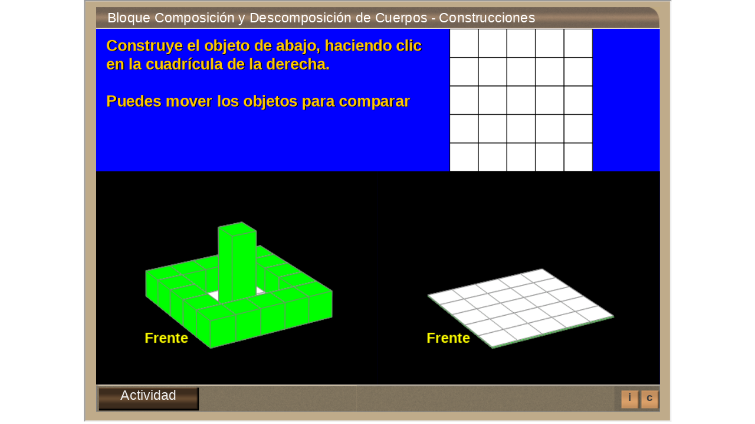

--- FILE ---
content_type: text/html
request_url: https://proyectodescartes.org/canals/materiales_didacticos/GE-CO-14-JS/index.html
body_size: 282
content:
<!DOCTYPE html>
<html>
<head>
	<meta http-equiv="Content-Type" content="text/html; charset=utf-8"/>
	<meta http-equiv="X-UA-Compatible" content="IE=Edge"/>
	<title>Proyecto Canals - DescartesJS - ProyectoDescartes.org</title>
<!--Adobe Edge Runtime-->
    <meta http-equiv="X-UA-Compatible" content="IE=Edge">
    <script type="text/javascript" charset="utf-8" src="js/index_edgePreload.js"></script>
    <style>
        .edgeLoad-EDGE-688359859 { visibility:hidden; }
    </style>
<!--Adobe Edge Runtime End-->

</head>
<body style="margin:0;padding:0; overflow: hidden;">
	<div id="Stage" class="EDGE-688359859" align="center" >
	<iframe style="width: 819px; height: 588px;" src="indexb.html"></iframe>
	</div>
</body>
</html>

--- FILE ---
content_type: text/html
request_url: https://proyectodescartes.org/canals/materiales_didacticos/GE-CO-14-JS/indexb.html
body_size: 569
content:
<!DOCTYPE html PUBLIC "-//W3C//DTD XHTML 1.0 Transitional//EN" "http://www.w3.org/TR/xhtml1/DTD/xhtml1-transitional.dtd">
<html xmlns="http://www.w3.org/1999/xhtml">
<head>
	<meta http-equiv="Content-Type" content="text/html; charset=utf-8" />
    <link href="./css/estilo.css" rel="stylesheet" type="text/css" />
	<script language="javascript" src="./javascript/utils.js" ></script>
	<!--[if lte IE 7]>
		<script type="text/javascript" src="supersleight-min.js"></script>
	<![endif]-->
    <title>Bloque Composición y Descomposición de Cuerpos - Construcciones</title>
</head>

<body onload="initPage();">




<table id="container">
	<tr>
    	<td colspan="2" id='header'>
            <!--
            *********************************************************************
            * El t&iacute;tulo de la secuencia did&aacute;ctica interactiva *
            *********************************************************************
            -->
            <span>
                Bloque Composición y Descomposición de Cuerpos - Construcciones</span></td>
  </tr>
    <tr>
    	<td colspan="2">
        	<iframe id='containerApplet'></iframe>
        </td>
    </tr>
    <tr id="menu">
    	<td class="secciones">
        <!--
            *********************************************************************
            * MENU con las secciones y con las rutas a las escenas realcionadas *
            *********************************************************************
        -->
		<ul id='listaSecciones'>
			<li>
				<span>
					 Actividad
				</span> 
				<ul>
					<li>escenas/1_1/index.html</li>
					
				</ul>
			</li>
            
			
			
			
			
            
			            
			
		</ul>
        </td>
        <td class="herramientas">
		<!-- <A id="cerrar" href="javascript:cerrar();void(0);">x</A> -->
        <A id="cprght" href="javascript:verCreditos();void(0);">c</A>
		<A id="info" href="javascript:verDocumentacion();void(0);">i</A>
        
        </td>
    </tr>
</table>




</body>
</html>


--- FILE ---
content_type: text/html
request_url: https://proyectodescartes.org/canals/materiales_didacticos/GE-CO-14-JS/escenas/1_1/index.html
body_size: 3216
content:
<!DOCTYPE html>
<html>
<meta http-equiv="Content-Type" content="text/html; charset=UTF-8">
<head>
<title>TITULO</title>
<style>
		*{
		border:0;
		margin:0;
		padding:0;
		}
	</style>
	<script type='text/javascript' src='../lib/descartes-min.js'></script>
</head>
<body BGCOLOR="ffffff">
<p align="left">
<ajs name="Descartes" width=790 height=500 code="Descartes">
   <param name="tamaño" value="790x500">
   <param name="image_loader" value="">
   <param name="expand" value="">
   <param name="sonido" value="sí">
   <param name="álgebra" value="sí">
   <param name="decimal_symbol" value=",">
   <param name="antialias" value="sí">
   <param name="nombre" value="Descartes">
   <param name="Versión" value="5.332, 2014-12-01">
   <param name="Idioma" value="español">
   <param name="Botones" value="créditos=no config=no inicio=no limpiar=no">
   <param name="E_01" value="tipo='R2' id='E2' fijo='sí' escala='40' O.x='60' O.y='-50' despl_imagen='arr-izq' fondo='azul' red='no' red10='no' ejes='no' texto='no'">
   <param name="E_02" value="tipo='R3' id='E3' x='0' y='200' ancho='50%' alto='60%' escala='95' O.y='40' despl_imagen='arr-izq' fondo='negro' R3='sí'">
   <param name="E_03" value="tipo='R3' id='E1' x='395' y='200' ancho='50%' alto='60%' escala='95' O.y='40' despl_imagen='arr-izq' fondo='negro' R3='sí'">
   <param name="C_01" value="id='n1' tipo='numérico' interfaz='botón' región='interior' espacio='E2' nombre='Otro ejercicio' expresión='(360,170,130,25)' fijo='sí' visible='sí' color='rojo' color-int='amarillo' negrita='sí' fuente puntos='18' acción='calcular' parámetro='otra=(otra=8)?1:otra+1\nlimpiar=1\n' parámetro.fuente='Monospaced,PLAIN,12' dibujar-si='suma=25'">
   <param name="A_01" value="id='T' vector='sí' evaluar='una-sola-vez' expresión='T[0]=0;T[1]=0;T[2]=0'">
   <param name="A_02" value="id='P' vector='sí' evaluar='una-sola-vez' tamaño='201' expresión='P[0]=0;P[1]=1;P[2]=1;P[3]=1;P[4]=1;P[5]=1;P[6]=1;P[7]=0;P[8]=0;P[9]=0;P[10]=1;P[11]=1;P[12]=0;P[13]=3;P[14]=0;P[15]=1;P[16]=1;P[17]=0;P[18]=0;P[19]=0;P[20]=1;P[21]=1;P[22]=1;P[23]=1;P[24]=1;P[25]=1;P[26]=0;P[27]=0;P[28]=0;P[29]=0;P[30]=0;P[31]=1;P[32]=0;P[33]=0;P[34]=0;P[35]=0;P[36]=2;P[37]=0;P[38]=0;P[39]=0;P[40]=0;P[41]=3;P[42]=0;P[43]=0;P[44]=0;P[45]=0;P[46]=4;P[47]=3;P[48]=2;P[49]=1;P[50]=0;P[51]=1;P[52]=0;P[53]=0;P[54]=0;P[55]=1;P[56]=0;P[57]=2;P[58]=0;P[59]=2;P[60]=0;P[61]=0;P[62]=0;P[63]=3;P[64]=0;P[65]=0;P[66]=0;P[67]=2;P[68]=0;P[69]=2;P[70]=0;P[71]=1;P[72]=0;P[73]=0;P[74]=0;P[75]=1;P[76]=4;P[77]=1;P[78]=2;P[79]=1;P[80]=4;P[81]=1;P[82]=0;P[83]=0;P[84]=0;P[85]=1;P[86]=2;P[87]=0;P[88]=0;P[89]=0;P[90]=2;P[91]=1;P[92]=0;P[93]=0;P[94]=0;P[95]=1;P[96]=4;P[97]=1;P[98]=2;P[99]=1;P[100]=4;P[101]=0;P[102]=0;P[103]=1;P[104]=0;P[105]=0;P[106]=0;P[107]=0;P[108]=2;P[109]=0;P[110]=0;P[111]=1;P[112]=2;P[113]=3;P[114]=2;P[115]=1;P[116]=0;P[117]=0;P[118]=2;P[119]=0;P[120]=0;P[121]=0;P[122]=0;P[123]=1;P[124]=0;P[125]=0;P[126]=0;P[127]=0;P[128]=0;P[129]=0;P[130]=0;P[131]=0;P[132]=0;P[133]=0;P[134]=0;P[135]=0;P[136]=0;P[137]=0;P[138]=1;P[139]=0;P[140]=0;P[141]=0;P[142]=0;P[143]=2;P[144]=0;P[145]=0;P[146]=1;P[147]=2;P[148]=3;P[149]=2;P[150]=1;P[151]=4;P[152]=3;P[153]=2;P[154]=0;P[155]=0;P[156]=4;P[157]=0;P[158]=0;P[159]=0;P[160]=0;P[161]=4;P[162]=0;P[163]=0;P[164]=0;P[165]=0;P[166]=4;P[167]=0;P[168]=0;P[169]=0;P[170]=0;P[171]=4;P[172]=3;P[173]=2;P[174]=0;P[175]=0;P[176]=1;P[177]=0;P[178]=0;P[179]=0;P[180]=1;P[181]=1;P[182]=0;P[183]=0;P[184]=1;P[185]=0;P[186]=2;P[187]=0;P[188]=2;P[189]=0;P[190]=0;P[191]=3;P[192]=3;P[193]=0;P[194]=0;P[195]=0;P[196]=4;P[197]=3;P[198]=2;P[199]=1;P[200]=1'">
   <param name="A_03" value="id='R' vector='sí' evaluar='una-sola-vez' tamaño='26' expresión='R[0]=0;R[1]=0;R[2]=0'">
   <param name="A_04" value="id='C' vector='sí' evaluar='una-sola-vez' tamaño='26' expresión='C[0]=0;C[1]=0;C[2]=0'">
   <param name="A_05" value="id='otra' constante='sí' expresión='1' evaluar='una-sola-vez'">
   <param name="A_06" value="id='INICIO' algoritmo='sí' evaluar='una-sola-vez' hacer='E1.rot.z=30;E1.rot.y=10;E3.rot.z=30;E3.rot.y=10;L=2*sqrt(3)/5'">
   <param name="A_07" value="id='e4' evento='sí' condición='E2.mouse_pressed' acción='calcular' parámetro='a=E2.mouse_x\nb=E2.mouse_y\nC[1]=(a>1)&(a<2)&(b>0)&(b<1)?C[1]+1:C[1]\nC[1]=(C[1]>5)?0:C[1]\nC[2]=(a>2)&(a<3)&(b>0)&(b<1)?C[2]+1:C[2]\nC[2]=(C[2]>5)?0:C[2]\nC[3]=(a>3)&(a<4)&(b>0)&(b<1)?C[3]+1:C[3]\nC[3]=(C[3]>5)?0:C[3]\nC[4]=(a>4)&(a<5)&(b>0)&(b<1)?C[4]+1:C[4]\nC[4]=(C[4]>5)?0:C[4]\nC[5]=(a>5)&(a<6)&(b>0)&(b<1)?C[5]+1:C[5]\nC[5]=(C[5]>5)?0:C[5]\nC[6]=(a>1)&(a<2)&(b>1)&(b<2)?C[6]+1:C[6]\nC[6]=(C[6]>5)?0:C[6]\nC[7]=(a>2)&(a<3)&(b>1)&(b<2)?C[7]+1:C[7]\nC[7]=(C[7]>5)?0:C[7]\nC[8]=(a>3)&(a<4)&(b>1)&(b<2)?C[8]+1:C[8]\nC[8]=(C[8]>5)?0:C[8]\nC[9]=(a>4)&(a<5)&(b>1)&(b<2)?C[9]+1:C[9]\nC[9]=(C[9]>5)?0:C[9]\nC[10]=(a>5)&(a<6)&(b>1)&(b<2)?C[10]+1:C[10]\nC[10]=(C[10]>5)?0:C[10]\nC[11]=(a>1)&(a<2)&(b>2)&(b<3)?C[11]+1:C[11]\nC[11]=(C[11]>5)?0:C[11]\nC[12]=(a>2)&(a<3)&(b>2)&(b<3)?C[12]+1:C[12]\nC[12]=(C[12]>5)?0:C[12]\nC[13]=(a>3)&(a<4)&(b>2)&(b<3)?C[13]+1:C[13]\nC[13]=(C[13]>5)?0:C[13]\nC[14]=(a>4)&(a<5)&(b>2)&(b<3)?C[14]+1:C[14]\nC[14]=(C[14]>5)?0:C[14]\nC[15]=(a>5)&(a<6)&(b>2)&(b<3)?C[15]+1:C[15]\nC[15]=(C[15]>5)?0:C[15]\nC[16]=(a>1)&(a<2)&(b>3)&(b<4)?C[16]+1:C[16]\nC[16]=(C[16]>5)?0:C[16]\nC[17]=(a>2)&(a<3)&(b>3)&(b<4)?C[17]+1:C[17]\nC[17]=(C[17]>5)?0:C[17]\nC[18]=(a>3)&(a<4)&(b>3)&(b<4)?C[18]+1:C[18]\nC[18]=(C[18]>5)?0:C[18]\nC[19]=(a>4)&(a<5)&(b>3)&(b<4)?C[19]+1:C[19]\nC[19]=(C[19]>5)?0:C[19]\nC[20]=(a>5)&(a<6)&(b>3)&(b<4)?C[20]+1:C[20]\nC[20]=(C[20]>5)?0:C[20]\nC[21]=(a>1)&(a<2)&(b>4)&(b<5)?C[21]+1:C[21]\nC[21]=(C[21]>5)?0:C[21]\nC[22]=(a>2)&(a<3)&(b>4)&(b<5)?C[22]+1:C[22]\nC[22]=(C[22]>5)?0:C[22]\nC[23]=(a>3)&(a<4)&(b>4)&(b<5)?C[23]+1:C[23]\nC[23]=(C[23]>5)?0:C[23]\nC[24]=(a>4)&(a<5)&(b>4)&(b<5)?C[24]+1:C[24]\nC[24]=(C[24]>5)?0:C[24]\nC[25]=(a>5)&(a<6)&(b>4)&(b<5)?C[25]+1:C[25]\nC[25]=(C[25]>5)?0:C[25]\nhhh=1\nE2.mouse_pressed=0' parámetro.fuente='Monospaced,PLAIN,12' ejecución='siempre' pos_mensajes='centro'">
   <param name="A_08" value="id='a7' algoritmo='sí' evaluar='siempre' inicio='pp=0;suma=0' hacer='pp=pp+1;R[pp]=P[(otra-1)*25+pp];suma=suma+(C[pp]=R[pp]);T[1]=(otra>4);' mientras='pp<25'">
   <param name="A_09" value="id='e9' evento='sí' condición='limpiar=1' acción='calcular' parámetro='limpiar=0\nC[1]=0\nC[2]=0\nC[3]=0\nC[4]=0\nC[5]=0\nC[6]=0\nC[7]=0\nC[8]=0\nC[9]=0\nC[10]=0\nC[11]=0\nC[12]=0\nC[13]=0\nC[14]=0\nC[15]=0\nC[16]=0\nC[17]=0\nC[18]=0\nC[19]=0\nC[20]=0\nC[21]=0\nC[22]=0\nC[23]=0\nC[24]=0\nC[25]=0\n' parámetro.fuente='Monospaced,PLAIN,12' ejecución='siempre' pos_mensajes='centro'">
   <param name="G_01" value="espacio='E2' tipo='polígono' color='negro' expresión='(s,0)(s+1,0)(s+1,1)(s,1)(s,0)' familia='s' s.intervalo='[1,5]' s.pasos='4' relleno='blanco'">
   <param name="G_02" value="espacio='E2' tipo='polígono' color='negro' expresión='(s,1)(s+1,1)(s+1,2)(s,2)(s,1)' familia='s' s.intervalo='[1,5]' s.pasos='4' relleno='blanco'">
   <param name="G_03" value="espacio='E2' tipo='polígono' color='negro' expresión='(s,2)(s+1,2)(s+1,3)(s,3)(s,2)' familia='s' s.intervalo='[1,5]' s.pasos='4' relleno='blanco'">
   <param name="G_04" value="espacio='E2' tipo='polígono' color='negro' expresión='(s,3)(s+1,3)(s+1,4)(s,4)(s,3)' familia='s' s.intervalo='[1,5]' s.pasos='4' relleno='blanco'">
   <param name="G_05" value="espacio='E2' tipo='polígono' color='negro' expresión='(s,4)(s+1,4)(s+1,5)(s,5)(s,4)' familia='s' s.intervalo='[1,5]' s.pasos='4' relleno='blanco'">
   <param name="G_06" value="espacio='E2' tipo='polígono' color='negro' dibujar-si='C[s]>0' expresión='(s,0)(s+1,0)(s+1,1)(s,1)(s,0)' familia='s' s.intervalo='[1,5]' s.pasos='4' relleno='((.99-.15*(C[s]-1))*(otra>4),(.99-.15*(C[s]-1))*(otra<5),00,00)'">
   <param name="G_07" value="espacio='E2' tipo='polígono' color='negro' dibujar-si='C[s+5]>0' expresión='(s,1)(s+1,1)(s+1,2)(s,2)(s,1)' familia='s' s.intervalo='[1,5]' s.pasos='4' relleno='((.99-.15*(C[s+5]-1))*(otra>4),(.99-.15*(C[s+5]-1))*(otra<5),00,00)'">
   <param name="G_08" value="espacio='E2' tipo='polígono' color='negro' dibujar-si='C[s+10]>0' expresión='(s,2)(s+1,2)(s+1,3)(s,3)(s,2)' familia='s' s.intervalo='[1,5]' s.pasos='4' relleno='((.99-.15*(C[s+10]-1))*(otra>4),(.99-.15*(C[s+10]-1))*(otra<5),00,00)'">
   <param name="G_09" value="espacio='E2' tipo='polígono' color='negro' dibujar-si='C[s+15]>0' expresión='(s,3)(s+1,3)(s+1,4)(s,4)(s,3)' familia='s' s.intervalo='[1,5]' s.pasos='4' relleno='((.99-.15*(C[s+15]-1))*(otra>4),(.99-.15*(C[s+15]-1))*(otra<5),00,00)'">
   <param name="G_10" value="espacio='E2' tipo='polígono' color='negro' dibujar-si='C[s+20]>0' expresión='(s,4)(s+1,4)(s+1,5)(s,5)(s,4)' familia='s' s.intervalo='[1,5]' s.pasos='4' relleno='((.99-.15*(C[s+20]-1))*(otra>4),(.99-.15*(C[s+20]-1))*(otra<5),00,00)'">
   <param name="G_11" value="espacio='E2' tipo='texto' dibujar-si='suma!=25' expresión='[11,11]' texto='{\rtf1\uc0{\fonttbl\f0\fcharset0 Times New Roman;\f1\fcharset0 Arial;}{\colortbl\red0\green0\blue0;\red255\green200\blue0;}\f1\fs44\b\cf0 Construye el objeto de abajo, haciendo clic\par en la cuadr\u237 cula de la derecha.\par \par Puedes mover los objetos para comparar\cf1}' fuente='Arial Negrita,BOLD,22' fijo='sí'">
   <param name="G_12" value="espacio='E2' tipo='texto' dibujar-si='suma!=25' expresión='[10,10]' texto='{\rtf1\uc0{\fonttbl\f0\fcharset0 Times New Roman;\f1\fcharset0 Arial;}{\colortbl\red255\green200\blue0;}\cf0\f1\fs44\b Construye el objeto de abajo, haciendo clic\par en la cuadr\u237 cula de la derecha.\par \par Puedes mover los objetos para comparar}' fuente='Arial Negrita,BOLD,22' fijo='sí'">
   <param name="G_13" value="espacio='E2' tipo='texto' dibujar-si='suma=25' expresión='[11,11]' texto='{\rtf1\uc0{\fonttbl\f0\fcharset0 Times New Roman;\f1\fcharset0 Arial;\f2\fcharset0 Arial;}{\colortbl\red0\green0\blue0;\red255\green200\blue0;}\f1\fs52\b\cf0\u161 EXCELENTE!\par \par Haz clic en el bot\u243 n\par para otro ejercicio\cf1\fs44}' fuente='Arial Negrita,BOLD,26' fijo='sí'">
   <param name="G_14" value="espacio='E2' tipo='texto' dibujar-si='suma=25' expresión='[10,10]' texto='{\rtf1\uc0{\fonttbl\f0\fcharset0 Times New Roman;\f1\fcharset0 Arial;\f2\fcharset0 Arial;}{\colortbl\red0\green255\blue0;\red255\green200\blue0;}\cf0\f1\fs52\b\u161 EXCELENTE!\par \par Haz clic en el bot\u243 n\par para otro ejercicio\cf1\fs44}' fuente='Arial Negrita,BOLD,26' fijo='sí'">
   <param name="G_15" value="espacio='E2' tipo='texto' dibujar-si='C[s+20]>0' expresión='[460+s*40,10]' familia='s' s.intervalo='[1,5]' s.pasos='4' texto='{\rtf1\uc0{\fonttbl\f0\fcharset0 Times New Roman;\f1\fcharset0 Arial;\f2\fcharset0 Courier New;}\f1\fs40\b{\*\mjaformula{\expr C[s+20]\decimals 0\fixed1}}\f2\fs30\b0}' fuente='SansSerif,BOLD,20' fijo='sí'">
   <param name="G_16" value="espacio='E2' tipo='texto' dibujar-si='C[s+15]>0' expresión='[460+s*40,50]' familia='s' s.intervalo='[1,5]' s.pasos='4' texto='{\rtf1\uc0{\fonttbl\f0\fcharset0 Times New Roman;\f1\fcharset0 Arial;\f2\fcharset0 Courier New;}\f1\fs40\b{\*\mjaformula{\expr C[s+15]\decimals 0\fixed1}}\f2\fs30\b0}' fuente='SansSerif,BOLD,20' fijo='sí'">
   <param name="G_17" value="espacio='E2' tipo='texto' dibujar-si='C[s+10]>0' expresión='[460+s*40,90]' familia='s' s.intervalo='[1,5]' s.pasos='4' texto='{\rtf1\uc0{\fonttbl\f0\fcharset0 Times New Roman;\f1\fcharset0 Arial;\f2\fcharset0 Courier New;}\f1\fs40\b{\*\mjaformula{\expr C[s+10]\decimals 0\fixed1}}\f2\fs30\b0}' fuente='SansSerif,BOLD,20' fijo='sí'">
   <param name="G_18" value="espacio='E2' tipo='texto' dibujar-si='C[s+5]>0' expresión='[460+s*40,130]' familia='s' s.intervalo='[1,5]' s.pasos='4' texto='{\rtf1\uc0{\fonttbl\f0\fcharset0 Times New Roman;\f1\fcharset0 Arial;\f2\fcharset0 Courier New;}\f1\fs40\b{\*\mjaformula{\expr C[s+5]\decimals 0\fixed1}}\f2\fs30\b0}' fuente='SansSerif,BOLD,20' fijo='sí'">
   <param name="G_19" value="espacio='E2' tipo='texto' dibujar-si='C[s]>0' expresión='[460+s*40,170]' familia='s' s.intervalo='[1,5]' s.pasos='4' texto='{\rtf1\uc0{\fonttbl\f0\fcharset0 Times New Roman;\f1\fcharset0 Arial;\f2\fcharset0 Courier New;}\f1\fs40\b{\*\mjaformula{\expr C[s]\decimals 0\fixed1}}\f2\fs30\b0}' fuente='SansSerif,BOLD,20' fijo='sí'">
   <param name="S_01" value="espacio='E1' tipo='punto' color_reverso='rosa' expresión='(0,-1.5,0)' texto='{\rtf1\uc0{\fonttbl\f0\fcharset0 Times New Roman;\f1\fcharset0 Arial;\f2\fcharset0 Courier New;}{\colortbl\red255\green255\blue0;\red255\green0\blue255;}\f1\fs40\b\cf0 Frente\f2\fs24\b0\cf1}' fuente='SansSerif,BOLD,20' fijo='sí' ancho='.1'">
   <param name="S_02" value="espacio='E1' tipo='paralelepípedo' color='verde' color_reverso='verde' expresión='Paralelepípedo' familia='s1' s1.intervalo='[1,5]' s1.pasos='4' posini='(-6/5+s1*(2/5),-4/5,C[s1]/5)' aristas='sí' ancho='2/5' largo='2/5' alto='(2/5)*C[s1]'">
   <param name="S_03" value="espacio='E1' tipo='paralelepípedo' color='verde' color_reverso='verde' expresión='Paralelepípedo' familia='s' s.intervalo='[1,5]' s.pasos='4' posini='(-6/5+s*(2/5),-2/5,C[s+5]/5)' aristas='sí' ancho='2/5' largo='2/5' alto='2/5*C[s+5]'">
   <param name="S_04" value="espacio='E1' tipo='paralelepípedo' color='verde' color_reverso='verde' expresión='Paralelepípedo' familia='s' s.intervalo='[1,5]' s.pasos='4' posini='(-6/5+s*(2/5),0,C[s+10]/5)' aristas='sí' ancho='2/5' largo='2/5' alto='2/5*C[s+10]'">
   <param name="S_05" value="espacio='E1' tipo='paralelepípedo' color='verde' color_reverso='verde' expresión='Paralelepípedo' familia='s' s.intervalo='[1,5]' s.pasos='4' posini='(-6/5+s*(2/5),2/5,C[s+15]/5)' aristas='sí' ancho='2/5' largo='2/5' alto='2/5*C[s+15]'">
   <param name="S_06" value="espacio='E1' tipo='paralelepípedo' color='verde' color_reverso='verde' expresión='Paralelepípedo' familia='s' s.intervalo='[1,5]' s.pasos='4' posini='(-6/5+s*(2/5),4/5,C[s+20]/5)' aristas='sí' ancho='2/5' largo='2/5' alto='2/5*C[s+20]'">
   <param name="S_07" value="espacio='E3' tipo='superficie' color='blanco' color_reverso='rosa' expresión='x=2*u-1 y=2*v-1 z=0' posini='(0,0,0.02)' aristas='sí' Nu='5' Nv='5'">
   <param name="S_08" value="espacio='E3' tipo='paralelepípedo' color='verde' color_reverso='blanco' expresión='Paralelepípedo' familia='s' s.intervalo='[1,5]' s.pasos='4' posini='(-6/5+s*(2/5),-4/5,R[s]/5)' aristas='sí' ancho='2/5' largo='2/5' alto='2/5*R[s]'">
   <param name="S_09" value="espacio='E3' tipo='paralelepípedo' color='verde' color_reverso='blanco' expresión='Paralelepípedo' familia='s' s.intervalo='[1,5]' s.pasos='4' posini='(-6/5+s*(2/5),-2/5,R[s+5]/5)' aristas='sí' ancho='2/5' largo='2/5' alto='2/5*R[s+5]'">
   <param name="S_10" value="espacio='E3' tipo='paralelepípedo' color='verde' color_reverso='blanco' expresión='Paralelepípedo' familia='s' s.intervalo='[1,5]' s.pasos='4' posini='(-6/5+s*(2/5),0,R[s+10]/5)' aristas='sí' ancho='2/5' largo='2/5' alto='2/5*R[s+10]'">
   <param name="S_11" value="espacio='E3' tipo='paralelepípedo' color='verde' color_reverso='blanco' expresión='Paralelepípedo' familia='s' s.intervalo='[1,5]' s.pasos='4' posini='(-6/5+s*(2/5),2/5,R[s+15]/5)' aristas='sí' ancho='2/5' largo='2/5' alto='2/5*R[s+15]'">
   <param name="S_12" value="espacio='E3' tipo='paralelepípedo' color='verde' color_reverso='blanco' expresión='Paralelepípedo' familia='s' s.intervalo='[1,5]' s.pasos='4' posini='(-6/5+s*(2/5),4/5,R[s+20]/5)' aristas='sí' ancho='2/5' largo='2/5' alto='2/5*R[s+20]'">
   <param name="S_13" value="espacio='E3' tipo='punto' color_reverso='rosa' expresión='(0,-1.5,0)' texto='{\rtf1\uc0{\fonttbl\f0\fcharset0 Times New Roman;\f1\fcharset0 Arial;\f2\fcharset0 Courier New;}{\colortbl\red255\green255\blue0;\red255\green0\blue255;}\f1\fs40\b\cf0 Frente\f2\fs24\b0\cf1}' fuente='SansSerif,BOLD,20' fijo='sí' ancho='.1'">
   <param name="S_14" value="espacio='E1' tipo='superficie' color='blanco' color_reverso='rosa' expresión='x=2*u-1 y=2*v-1 z=0' posini='(0,0,0.02)' aristas='sí' Nu='5' Nv='5'">
</ajs></p>
</body>
</html>

--- FILE ---
content_type: text/html
request_url: https://proyectodescartes.org/canals/materiales_didacticos/GE-CO-14-JS/indexb.html
body_size: 569
content:
<!DOCTYPE html PUBLIC "-//W3C//DTD XHTML 1.0 Transitional//EN" "http://www.w3.org/TR/xhtml1/DTD/xhtml1-transitional.dtd">
<html xmlns="http://www.w3.org/1999/xhtml">
<head>
	<meta http-equiv="Content-Type" content="text/html; charset=utf-8" />
    <link href="./css/estilo.css" rel="stylesheet" type="text/css" />
	<script language="javascript" src="./javascript/utils.js" ></script>
	<!--[if lte IE 7]>
		<script type="text/javascript" src="supersleight-min.js"></script>
	<![endif]-->
    <title>Bloque Composición y Descomposición de Cuerpos - Construcciones</title>
</head>

<body onload="initPage();">




<table id="container">
	<tr>
    	<td colspan="2" id='header'>
            <!--
            *********************************************************************
            * El t&iacute;tulo de la secuencia did&aacute;ctica interactiva *
            *********************************************************************
            -->
            <span>
                Bloque Composición y Descomposición de Cuerpos - Construcciones</span></td>
  </tr>
    <tr>
    	<td colspan="2">
        	<iframe id='containerApplet'></iframe>
        </td>
    </tr>
    <tr id="menu">
    	<td class="secciones">
        <!--
            *********************************************************************
            * MENU con las secciones y con las rutas a las escenas realcionadas *
            *********************************************************************
        -->
		<ul id='listaSecciones'>
			<li>
				<span>
					 Actividad
				</span> 
				<ul>
					<li>escenas/1_1/index.html</li>
					
				</ul>
			</li>
            
			
			
			
			
            
			            
			
		</ul>
        </td>
        <td class="herramientas">
		<!-- <A id="cerrar" href="javascript:cerrar();void(0);">x</A> -->
        <A id="cprght" href="javascript:verCreditos();void(0);">c</A>
		<A id="info" href="javascript:verDocumentacion();void(0);">i</A>
        
        </td>
    </tr>
</table>




</body>
</html>


--- FILE ---
content_type: text/html
request_url: https://proyectodescartes.org/canals/materiales_didacticos/GE-CO-14-JS/escenas/1_1/index.html
body_size: 3193
content:
<!DOCTYPE html>
<html>
<meta http-equiv="Content-Type" content="text/html; charset=UTF-8">
<head>
<title>TITULO</title>
<style>
		*{
		border:0;
		margin:0;
		padding:0;
		}
	</style>
	<script type='text/javascript' src='../lib/descartes-min.js'></script>
</head>
<body BGCOLOR="ffffff">
<p align="left">
<ajs name="Descartes" width=790 height=500 code="Descartes">
   <param name="tamaño" value="790x500">
   <param name="image_loader" value="">
   <param name="expand" value="">
   <param name="sonido" value="sí">
   <param name="álgebra" value="sí">
   <param name="decimal_symbol" value=",">
   <param name="antialias" value="sí">
   <param name="nombre" value="Descartes">
   <param name="Versión" value="5.332, 2014-12-01">
   <param name="Idioma" value="español">
   <param name="Botones" value="créditos=no config=no inicio=no limpiar=no">
   <param name="E_01" value="tipo='R2' id='E2' fijo='sí' escala='40' O.x='60' O.y='-50' despl_imagen='arr-izq' fondo='azul' red='no' red10='no' ejes='no' texto='no'">
   <param name="E_02" value="tipo='R3' id='E3' x='0' y='200' ancho='50%' alto='60%' escala='95' O.y='40' despl_imagen='arr-izq' fondo='negro' R3='sí'">
   <param name="E_03" value="tipo='R3' id='E1' x='395' y='200' ancho='50%' alto='60%' escala='95' O.y='40' despl_imagen='arr-izq' fondo='negro' R3='sí'">
   <param name="C_01" value="id='n1' tipo='numérico' interfaz='botón' región='interior' espacio='E2' nombre='Otro ejercicio' expresión='(360,170,130,25)' fijo='sí' visible='sí' color='rojo' color-int='amarillo' negrita='sí' fuente puntos='18' acción='calcular' parámetro='otra=(otra=8)?1:otra+1\nlimpiar=1\n' parámetro.fuente='Monospaced,PLAIN,12' dibujar-si='suma=25'">
   <param name="A_01" value="id='T' vector='sí' evaluar='una-sola-vez' expresión='T[0]=0;T[1]=0;T[2]=0'">
   <param name="A_02" value="id='P' vector='sí' evaluar='una-sola-vez' tamaño='201' expresión='P[0]=0;P[1]=1;P[2]=1;P[3]=1;P[4]=1;P[5]=1;P[6]=1;P[7]=0;P[8]=0;P[9]=0;P[10]=1;P[11]=1;P[12]=0;P[13]=3;P[14]=0;P[15]=1;P[16]=1;P[17]=0;P[18]=0;P[19]=0;P[20]=1;P[21]=1;P[22]=1;P[23]=1;P[24]=1;P[25]=1;P[26]=0;P[27]=0;P[28]=0;P[29]=0;P[30]=0;P[31]=1;P[32]=0;P[33]=0;P[34]=0;P[35]=0;P[36]=2;P[37]=0;P[38]=0;P[39]=0;P[40]=0;P[41]=3;P[42]=0;P[43]=0;P[44]=0;P[45]=0;P[46]=4;P[47]=3;P[48]=2;P[49]=1;P[50]=0;P[51]=1;P[52]=0;P[53]=0;P[54]=0;P[55]=1;P[56]=0;P[57]=2;P[58]=0;P[59]=2;P[60]=0;P[61]=0;P[62]=0;P[63]=3;P[64]=0;P[65]=0;P[66]=0;P[67]=2;P[68]=0;P[69]=2;P[70]=0;P[71]=1;P[72]=0;P[73]=0;P[74]=0;P[75]=1;P[76]=4;P[77]=1;P[78]=2;P[79]=1;P[80]=4;P[81]=1;P[82]=0;P[83]=0;P[84]=0;P[85]=1;P[86]=2;P[87]=0;P[88]=0;P[89]=0;P[90]=2;P[91]=1;P[92]=0;P[93]=0;P[94]=0;P[95]=1;P[96]=4;P[97]=1;P[98]=2;P[99]=1;P[100]=4;P[101]=0;P[102]=0;P[103]=1;P[104]=0;P[105]=0;P[106]=0;P[107]=0;P[108]=2;P[109]=0;P[110]=0;P[111]=1;P[112]=2;P[113]=3;P[114]=2;P[115]=1;P[116]=0;P[117]=0;P[118]=2;P[119]=0;P[120]=0;P[121]=0;P[122]=0;P[123]=1;P[124]=0;P[125]=0;P[126]=0;P[127]=0;P[128]=0;P[129]=0;P[130]=0;P[131]=0;P[132]=0;P[133]=0;P[134]=0;P[135]=0;P[136]=0;P[137]=0;P[138]=1;P[139]=0;P[140]=0;P[141]=0;P[142]=0;P[143]=2;P[144]=0;P[145]=0;P[146]=1;P[147]=2;P[148]=3;P[149]=2;P[150]=1;P[151]=4;P[152]=3;P[153]=2;P[154]=0;P[155]=0;P[156]=4;P[157]=0;P[158]=0;P[159]=0;P[160]=0;P[161]=4;P[162]=0;P[163]=0;P[164]=0;P[165]=0;P[166]=4;P[167]=0;P[168]=0;P[169]=0;P[170]=0;P[171]=4;P[172]=3;P[173]=2;P[174]=0;P[175]=0;P[176]=1;P[177]=0;P[178]=0;P[179]=0;P[180]=1;P[181]=1;P[182]=0;P[183]=0;P[184]=1;P[185]=0;P[186]=2;P[187]=0;P[188]=2;P[189]=0;P[190]=0;P[191]=3;P[192]=3;P[193]=0;P[194]=0;P[195]=0;P[196]=4;P[197]=3;P[198]=2;P[199]=1;P[200]=1'">
   <param name="A_03" value="id='R' vector='sí' evaluar='una-sola-vez' tamaño='26' expresión='R[0]=0;R[1]=0;R[2]=0'">
   <param name="A_04" value="id='C' vector='sí' evaluar='una-sola-vez' tamaño='26' expresión='C[0]=0;C[1]=0;C[2]=0'">
   <param name="A_05" value="id='otra' constante='sí' expresión='1' evaluar='una-sola-vez'">
   <param name="A_06" value="id='INICIO' algoritmo='sí' evaluar='una-sola-vez' hacer='E1.rot.z=30;E1.rot.y=10;E3.rot.z=30;E3.rot.y=10;L=2*sqrt(3)/5'">
   <param name="A_07" value="id='e4' evento='sí' condición='E2.mouse_pressed' acción='calcular' parámetro='a=E2.mouse_x\nb=E2.mouse_y\nC[1]=(a>1)&(a<2)&(b>0)&(b<1)?C[1]+1:C[1]\nC[1]=(C[1]>5)?0:C[1]\nC[2]=(a>2)&(a<3)&(b>0)&(b<1)?C[2]+1:C[2]\nC[2]=(C[2]>5)?0:C[2]\nC[3]=(a>3)&(a<4)&(b>0)&(b<1)?C[3]+1:C[3]\nC[3]=(C[3]>5)?0:C[3]\nC[4]=(a>4)&(a<5)&(b>0)&(b<1)?C[4]+1:C[4]\nC[4]=(C[4]>5)?0:C[4]\nC[5]=(a>5)&(a<6)&(b>0)&(b<1)?C[5]+1:C[5]\nC[5]=(C[5]>5)?0:C[5]\nC[6]=(a>1)&(a<2)&(b>1)&(b<2)?C[6]+1:C[6]\nC[6]=(C[6]>5)?0:C[6]\nC[7]=(a>2)&(a<3)&(b>1)&(b<2)?C[7]+1:C[7]\nC[7]=(C[7]>5)?0:C[7]\nC[8]=(a>3)&(a<4)&(b>1)&(b<2)?C[8]+1:C[8]\nC[8]=(C[8]>5)?0:C[8]\nC[9]=(a>4)&(a<5)&(b>1)&(b<2)?C[9]+1:C[9]\nC[9]=(C[9]>5)?0:C[9]\nC[10]=(a>5)&(a<6)&(b>1)&(b<2)?C[10]+1:C[10]\nC[10]=(C[10]>5)?0:C[10]\nC[11]=(a>1)&(a<2)&(b>2)&(b<3)?C[11]+1:C[11]\nC[11]=(C[11]>5)?0:C[11]\nC[12]=(a>2)&(a<3)&(b>2)&(b<3)?C[12]+1:C[12]\nC[12]=(C[12]>5)?0:C[12]\nC[13]=(a>3)&(a<4)&(b>2)&(b<3)?C[13]+1:C[13]\nC[13]=(C[13]>5)?0:C[13]\nC[14]=(a>4)&(a<5)&(b>2)&(b<3)?C[14]+1:C[14]\nC[14]=(C[14]>5)?0:C[14]\nC[15]=(a>5)&(a<6)&(b>2)&(b<3)?C[15]+1:C[15]\nC[15]=(C[15]>5)?0:C[15]\nC[16]=(a>1)&(a<2)&(b>3)&(b<4)?C[16]+1:C[16]\nC[16]=(C[16]>5)?0:C[16]\nC[17]=(a>2)&(a<3)&(b>3)&(b<4)?C[17]+1:C[17]\nC[17]=(C[17]>5)?0:C[17]\nC[18]=(a>3)&(a<4)&(b>3)&(b<4)?C[18]+1:C[18]\nC[18]=(C[18]>5)?0:C[18]\nC[19]=(a>4)&(a<5)&(b>3)&(b<4)?C[19]+1:C[19]\nC[19]=(C[19]>5)?0:C[19]\nC[20]=(a>5)&(a<6)&(b>3)&(b<4)?C[20]+1:C[20]\nC[20]=(C[20]>5)?0:C[20]\nC[21]=(a>1)&(a<2)&(b>4)&(b<5)?C[21]+1:C[21]\nC[21]=(C[21]>5)?0:C[21]\nC[22]=(a>2)&(a<3)&(b>4)&(b<5)?C[22]+1:C[22]\nC[22]=(C[22]>5)?0:C[22]\nC[23]=(a>3)&(a<4)&(b>4)&(b<5)?C[23]+1:C[23]\nC[23]=(C[23]>5)?0:C[23]\nC[24]=(a>4)&(a<5)&(b>4)&(b<5)?C[24]+1:C[24]\nC[24]=(C[24]>5)?0:C[24]\nC[25]=(a>5)&(a<6)&(b>4)&(b<5)?C[25]+1:C[25]\nC[25]=(C[25]>5)?0:C[25]\nhhh=1\nE2.mouse_pressed=0' parámetro.fuente='Monospaced,PLAIN,12' ejecución='siempre' pos_mensajes='centro'">
   <param name="A_08" value="id='a7' algoritmo='sí' evaluar='siempre' inicio='pp=0;suma=0' hacer='pp=pp+1;R[pp]=P[(otra-1)*25+pp];suma=suma+(C[pp]=R[pp]);T[1]=(otra>4);' mientras='pp<25'">
   <param name="A_09" value="id='e9' evento='sí' condición='limpiar=1' acción='calcular' parámetro='limpiar=0\nC[1]=0\nC[2]=0\nC[3]=0\nC[4]=0\nC[5]=0\nC[6]=0\nC[7]=0\nC[8]=0\nC[9]=0\nC[10]=0\nC[11]=0\nC[12]=0\nC[13]=0\nC[14]=0\nC[15]=0\nC[16]=0\nC[17]=0\nC[18]=0\nC[19]=0\nC[20]=0\nC[21]=0\nC[22]=0\nC[23]=0\nC[24]=0\nC[25]=0\n' parámetro.fuente='Monospaced,PLAIN,12' ejecución='siempre' pos_mensajes='centro'">
   <param name="G_01" value="espacio='E2' tipo='polígono' color='negro' expresión='(s,0)(s+1,0)(s+1,1)(s,1)(s,0)' familia='s' s.intervalo='[1,5]' s.pasos='4' relleno='blanco'">
   <param name="G_02" value="espacio='E2' tipo='polígono' color='negro' expresión='(s,1)(s+1,1)(s+1,2)(s,2)(s,1)' familia='s' s.intervalo='[1,5]' s.pasos='4' relleno='blanco'">
   <param name="G_03" value="espacio='E2' tipo='polígono' color='negro' expresión='(s,2)(s+1,2)(s+1,3)(s,3)(s,2)' familia='s' s.intervalo='[1,5]' s.pasos='4' relleno='blanco'">
   <param name="G_04" value="espacio='E2' tipo='polígono' color='negro' expresión='(s,3)(s+1,3)(s+1,4)(s,4)(s,3)' familia='s' s.intervalo='[1,5]' s.pasos='4' relleno='blanco'">
   <param name="G_05" value="espacio='E2' tipo='polígono' color='negro' expresión='(s,4)(s+1,4)(s+1,5)(s,5)(s,4)' familia='s' s.intervalo='[1,5]' s.pasos='4' relleno='blanco'">
   <param name="G_06" value="espacio='E2' tipo='polígono' color='negro' dibujar-si='C[s]>0' expresión='(s,0)(s+1,0)(s+1,1)(s,1)(s,0)' familia='s' s.intervalo='[1,5]' s.pasos='4' relleno='((.99-.15*(C[s]-1))*(otra>4),(.99-.15*(C[s]-1))*(otra<5),00,00)'">
   <param name="G_07" value="espacio='E2' tipo='polígono' color='negro' dibujar-si='C[s+5]>0' expresión='(s,1)(s+1,1)(s+1,2)(s,2)(s,1)' familia='s' s.intervalo='[1,5]' s.pasos='4' relleno='((.99-.15*(C[s+5]-1))*(otra>4),(.99-.15*(C[s+5]-1))*(otra<5),00,00)'">
   <param name="G_08" value="espacio='E2' tipo='polígono' color='negro' dibujar-si='C[s+10]>0' expresión='(s,2)(s+1,2)(s+1,3)(s,3)(s,2)' familia='s' s.intervalo='[1,5]' s.pasos='4' relleno='((.99-.15*(C[s+10]-1))*(otra>4),(.99-.15*(C[s+10]-1))*(otra<5),00,00)'">
   <param name="G_09" value="espacio='E2' tipo='polígono' color='negro' dibujar-si='C[s+15]>0' expresión='(s,3)(s+1,3)(s+1,4)(s,4)(s,3)' familia='s' s.intervalo='[1,5]' s.pasos='4' relleno='((.99-.15*(C[s+15]-1))*(otra>4),(.99-.15*(C[s+15]-1))*(otra<5),00,00)'">
   <param name="G_10" value="espacio='E2' tipo='polígono' color='negro' dibujar-si='C[s+20]>0' expresión='(s,4)(s+1,4)(s+1,5)(s,5)(s,4)' familia='s' s.intervalo='[1,5]' s.pasos='4' relleno='((.99-.15*(C[s+20]-1))*(otra>4),(.99-.15*(C[s+20]-1))*(otra<5),00,00)'">
   <param name="G_11" value="espacio='E2' tipo='texto' dibujar-si='suma!=25' expresión='[11,11]' texto='{\rtf1\uc0{\fonttbl\f0\fcharset0 Times New Roman;\f1\fcharset0 Arial;}{\colortbl\red0\green0\blue0;\red255\green200\blue0;}\f1\fs44\b\cf0 Construye el objeto de abajo, haciendo clic\par en la cuadr\u237 cula de la derecha.\par \par Puedes mover los objetos para comparar\cf1}' fuente='Arial Negrita,BOLD,22' fijo='sí'">
   <param name="G_12" value="espacio='E2' tipo='texto' dibujar-si='suma!=25' expresión='[10,10]' texto='{\rtf1\uc0{\fonttbl\f0\fcharset0 Times New Roman;\f1\fcharset0 Arial;}{\colortbl\red255\green200\blue0;}\cf0\f1\fs44\b Construye el objeto de abajo, haciendo clic\par en la cuadr\u237 cula de la derecha.\par \par Puedes mover los objetos para comparar}' fuente='Arial Negrita,BOLD,22' fijo='sí'">
   <param name="G_13" value="espacio='E2' tipo='texto' dibujar-si='suma=25' expresión='[11,11]' texto='{\rtf1\uc0{\fonttbl\f0\fcharset0 Times New Roman;\f1\fcharset0 Arial;\f2\fcharset0 Arial;}{\colortbl\red0\green0\blue0;\red255\green200\blue0;}\f1\fs52\b\cf0\u161 EXCELENTE!\par \par Haz clic en el bot\u243 n\par para otro ejercicio\cf1\fs44}' fuente='Arial Negrita,BOLD,26' fijo='sí'">
   <param name="G_14" value="espacio='E2' tipo='texto' dibujar-si='suma=25' expresión='[10,10]' texto='{\rtf1\uc0{\fonttbl\f0\fcharset0 Times New Roman;\f1\fcharset0 Arial;\f2\fcharset0 Arial;}{\colortbl\red0\green255\blue0;\red255\green200\blue0;}\cf0\f1\fs52\b\u161 EXCELENTE!\par \par Haz clic en el bot\u243 n\par para otro ejercicio\cf1\fs44}' fuente='Arial Negrita,BOLD,26' fijo='sí'">
   <param name="G_15" value="espacio='E2' tipo='texto' dibujar-si='C[s+20]>0' expresión='[460+s*40,10]' familia='s' s.intervalo='[1,5]' s.pasos='4' texto='{\rtf1\uc0{\fonttbl\f0\fcharset0 Times New Roman;\f1\fcharset0 Arial;\f2\fcharset0 Courier New;}\f1\fs40\b{\*\mjaformula{\expr C[s+20]\decimals 0\fixed1}}\f2\fs30\b0}' fuente='SansSerif,BOLD,20' fijo='sí'">
   <param name="G_16" value="espacio='E2' tipo='texto' dibujar-si='C[s+15]>0' expresión='[460+s*40,50]' familia='s' s.intervalo='[1,5]' s.pasos='4' texto='{\rtf1\uc0{\fonttbl\f0\fcharset0 Times New Roman;\f1\fcharset0 Arial;\f2\fcharset0 Courier New;}\f1\fs40\b{\*\mjaformula{\expr C[s+15]\decimals 0\fixed1}}\f2\fs30\b0}' fuente='SansSerif,BOLD,20' fijo='sí'">
   <param name="G_17" value="espacio='E2' tipo='texto' dibujar-si='C[s+10]>0' expresión='[460+s*40,90]' familia='s' s.intervalo='[1,5]' s.pasos='4' texto='{\rtf1\uc0{\fonttbl\f0\fcharset0 Times New Roman;\f1\fcharset0 Arial;\f2\fcharset0 Courier New;}\f1\fs40\b{\*\mjaformula{\expr C[s+10]\decimals 0\fixed1}}\f2\fs30\b0}' fuente='SansSerif,BOLD,20' fijo='sí'">
   <param name="G_18" value="espacio='E2' tipo='texto' dibujar-si='C[s+5]>0' expresión='[460+s*40,130]' familia='s' s.intervalo='[1,5]' s.pasos='4' texto='{\rtf1\uc0{\fonttbl\f0\fcharset0 Times New Roman;\f1\fcharset0 Arial;\f2\fcharset0 Courier New;}\f1\fs40\b{\*\mjaformula{\expr C[s+5]\decimals 0\fixed1}}\f2\fs30\b0}' fuente='SansSerif,BOLD,20' fijo='sí'">
   <param name="G_19" value="espacio='E2' tipo='texto' dibujar-si='C[s]>0' expresión='[460+s*40,170]' familia='s' s.intervalo='[1,5]' s.pasos='4' texto='{\rtf1\uc0{\fonttbl\f0\fcharset0 Times New Roman;\f1\fcharset0 Arial;\f2\fcharset0 Courier New;}\f1\fs40\b{\*\mjaformula{\expr C[s]\decimals 0\fixed1}}\f2\fs30\b0}' fuente='SansSerif,BOLD,20' fijo='sí'">
   <param name="S_01" value="espacio='E1' tipo='punto' color_reverso='rosa' expresión='(0,-1.5,0)' texto='{\rtf1\uc0{\fonttbl\f0\fcharset0 Times New Roman;\f1\fcharset0 Arial;\f2\fcharset0 Courier New;}{\colortbl\red255\green255\blue0;\red255\green0\blue255;}\f1\fs40\b\cf0 Frente\f2\fs24\b0\cf1}' fuente='SansSerif,BOLD,20' fijo='sí' ancho='.1'">
   <param name="S_02" value="espacio='E1' tipo='paralelepípedo' color='verde' color_reverso='verde' expresión='Paralelepípedo' familia='s1' s1.intervalo='[1,5]' s1.pasos='4' posini='(-6/5+s1*(2/5),-4/5,C[s1]/5)' aristas='sí' ancho='2/5' largo='2/5' alto='(2/5)*C[s1]'">
   <param name="S_03" value="espacio='E1' tipo='paralelepípedo' color='verde' color_reverso='verde' expresión='Paralelepípedo' familia='s' s.intervalo='[1,5]' s.pasos='4' posini='(-6/5+s*(2/5),-2/5,C[s+5]/5)' aristas='sí' ancho='2/5' largo='2/5' alto='2/5*C[s+5]'">
   <param name="S_04" value="espacio='E1' tipo='paralelepípedo' color='verde' color_reverso='verde' expresión='Paralelepípedo' familia='s' s.intervalo='[1,5]' s.pasos='4' posini='(-6/5+s*(2/5),0,C[s+10]/5)' aristas='sí' ancho='2/5' largo='2/5' alto='2/5*C[s+10]'">
   <param name="S_05" value="espacio='E1' tipo='paralelepípedo' color='verde' color_reverso='verde' expresión='Paralelepípedo' familia='s' s.intervalo='[1,5]' s.pasos='4' posini='(-6/5+s*(2/5),2/5,C[s+15]/5)' aristas='sí' ancho='2/5' largo='2/5' alto='2/5*C[s+15]'">
   <param name="S_06" value="espacio='E1' tipo='paralelepípedo' color='verde' color_reverso='verde' expresión='Paralelepípedo' familia='s' s.intervalo='[1,5]' s.pasos='4' posini='(-6/5+s*(2/5),4/5,C[s+20]/5)' aristas='sí' ancho='2/5' largo='2/5' alto='2/5*C[s+20]'">
   <param name="S_07" value="espacio='E3' tipo='superficie' color='blanco' color_reverso='rosa' expresión='x=2*u-1 y=2*v-1 z=0' posini='(0,0,0.02)' aristas='sí' Nu='5' Nv='5'">
   <param name="S_08" value="espacio='E3' tipo='paralelepípedo' color='verde' color_reverso='blanco' expresión='Paralelepípedo' familia='s' s.intervalo='[1,5]' s.pasos='4' posini='(-6/5+s*(2/5),-4/5,R[s]/5)' aristas='sí' ancho='2/5' largo='2/5' alto='2/5*R[s]'">
   <param name="S_09" value="espacio='E3' tipo='paralelepípedo' color='verde' color_reverso='blanco' expresión='Paralelepípedo' familia='s' s.intervalo='[1,5]' s.pasos='4' posini='(-6/5+s*(2/5),-2/5,R[s+5]/5)' aristas='sí' ancho='2/5' largo='2/5' alto='2/5*R[s+5]'">
   <param name="S_10" value="espacio='E3' tipo='paralelepípedo' color='verde' color_reverso='blanco' expresión='Paralelepípedo' familia='s' s.intervalo='[1,5]' s.pasos='4' posini='(-6/5+s*(2/5),0,R[s+10]/5)' aristas='sí' ancho='2/5' largo='2/5' alto='2/5*R[s+10]'">
   <param name="S_11" value="espacio='E3' tipo='paralelepípedo' color='verde' color_reverso='blanco' expresión='Paralelepípedo' familia='s' s.intervalo='[1,5]' s.pasos='4' posini='(-6/5+s*(2/5),2/5,R[s+15]/5)' aristas='sí' ancho='2/5' largo='2/5' alto='2/5*R[s+15]'">
   <param name="S_12" value="espacio='E3' tipo='paralelepípedo' color='verde' color_reverso='blanco' expresión='Paralelepípedo' familia='s' s.intervalo='[1,5]' s.pasos='4' posini='(-6/5+s*(2/5),4/5,R[s+20]/5)' aristas='sí' ancho='2/5' largo='2/5' alto='2/5*R[s+20]'">
   <param name="S_13" value="espacio='E3' tipo='punto' color_reverso='rosa' expresión='(0,-1.5,0)' texto='{\rtf1\uc0{\fonttbl\f0\fcharset0 Times New Roman;\f1\fcharset0 Arial;\f2\fcharset0 Courier New;}{\colortbl\red255\green255\blue0;\red255\green0\blue255;}\f1\fs40\b\cf0 Frente\f2\fs24\b0\cf1}' fuente='SansSerif,BOLD,20' fijo='sí' ancho='.1'">
   <param name="S_14" value="espacio='E1' tipo='superficie' color='blanco' color_reverso='rosa' expresión='x=2*u-1 y=2*v-1 z=0' posini='(0,0,0.02)' aristas='sí' Nu='5' Nv='5'">
</ajs></p>
</body>
</html>

--- FILE ---
content_type: text/css
request_url: https://proyectodescartes.org/canals/materiales_didacticos/GE-CO-14-JS/css/estilo.css
body_size: 729
content:
body{
	font-family:Arial, Helvetica, sans-serif;
        background-color:#BFAB8A;
        margin:5;
}

div,iframe,table{
	margin:0;
	padding:0;
	border:0;
}

td{
	padding:0;
	margin:0;
	border:0;
}

#container{
	width:790px;
	overflow:hidden;
	margin-left:auto;
	margin-right:auto;
	border:0;
	border-collapse:collapse;
	border-spacing:0;
	border-style:none;
        background-image:url(images/fondo/fondo_html.jpg);
	background-repeat:no-repeat;
}

#header{
	width:100%;
	height:30px;
	background-image:url(images/fondo/titulo.png);
	background-position:right bottom;
	background-repeat:no-repeat;
	color:#FFFFFF;
        
	padding-left: 16px;
	padding-right: 2px;
	font-weight: normal;
	font-size: 14pt;
}

#header span{
	display:block;
}

iframe#containerApplet{
	width:100%;
	height:500px;
}

#menu{
	width:100%;
	height:35px;
	vertical-align:middle;
	background-image:url(images/fondo/pie.png);
	background-repeat:no-repeat;
	background-position:bottom left;
}

#menu td.secciones{
	padding:0;
	margin:0;
	border:0;
}

ul#listaSecciones{
	list-style:none;
	margin:0;
	padding:0;
	padding-left:2px;
	padding-top:2px;
}

ul#listaSecciones ul{
	display:none;
}

ul#listaSecciones li{
	float:left;	
}

ul#listaSecciones li span {
	display:block;
}

ul#listaSecciones li span a{
	display:block;
	width:140px;
	height:34px;
        margin-left:2px;
        margin-right:2px;
	margin-top:2px;
	background-image:url(images/botones/menu_inferior/boton_off.png);
	background-position:right top;
	background-repeat:no-repeat;
	text-decoration:none;
	text-align:center;
	color:#404040;
	font-size:14pt;
}

ul#listaSecciones li span a:hover{
	background-image:url(images/botones/menu_inferior/boton_over.png);
	background-repeat:no-repeat;
	color:#404040;
}

ul#listaSecciones li.seccionActiva span a{
	background-image:url(images/botones/menu_inferior/boton_on.png);
	background-repeat:no-repeat;
	color:#EEEEEE;
}

ul#listaSecciones li.primerElemento span a{
	background-image:url(images/botones/menu_inferior/boton_off.png);
	color:#404040;
}

ul#listaSecciones li.primerElemento span a:hover{
	background-image:url(images/botones/menu_inferior/boton_over.png);
	color:#404040;
}

ul#listaSecciones li.primerElementoAct span a{
	background-image:url(images/botones/menu_inferior/boton_on.png);
	color:#EEEEEE;
}

ul#listaSecciones li.primerElementoAct span a:hover{
	background-image:url(images/botones/menu_inferior/boton_on.png);
	color:#EEEEEE;
}

#menu td.herramientas{
	margin:0;
	padding:0;
	border:0;
	width:170px;
	background-image:url(images/fondo/pie.png);
	background-repeat:no-repeat;
	background-position:bottom right;
	text-align:center;
}

#menu .herramientas ul {
	padding:0;
	margin:0;
	border:0;
	float:right;
	width:40px;
	height:32px;
}

#menu .herramientas a{
	float:right;
	vertical-align:top;
	text-align:center;
	font-size:12pt;
	font-weight:bold;
	text-decoration:none;
	color:#404040;
	background-repeat:no-repeat;
}

a#anterior {
	padding-top:0px;
	margin-right:0px;
	margin-left:0px;
	margin-top:0px;
	width:43px;
	height:32px;
	background-image:url(images/navegacion/anterior_off.png);
}
	
a#anterior:hover {
	background-image:url(images/navegacion/anterior_over.png);
}
	
a#siguiente {
	padding-top:0px;
	margin-right:0px;
	margin-left:0px;
	margin-top:0px;
	width:43px;
	height:32px;
	background-image:url(images/navegacion/siguiente_off.png);
}
	
a#siguiente:hover {
	background-image:url(images/navegacion/siguiente_over.png);
}
	
a#info {
	padding-top:2px;
	margin-right:1px;
	margin-left:0px;
	margin-top:2px;
	width:26px;
	height:24px;
	background-image:url(images/botones/inferior_derecha/boton_off.png);
}
	
a#info:hover {
	background-image:url(images/botones/inferior_derecha/boton_over.png);
}
	
a#cprght {
	padding-top:2px;
	margin-right:1px;
	margin-left:1px;
	margin-top:2px;
	width:26px;
	height:24px;
	background-image:url(images/botones/inferior_derecha/boton_off.png);
}
	
a#cprght:hover {
	background-image:url(images/botones/inferior_derecha/boton_over.png);
}
	
a#cerrar {
	padding-top:2px;
	margin-right:2px;
	margin-left:1px;
	margin-top:2px;
	width:26px;
	height:24px;
	background-image:url(images/botones/inferior_derecha/boton_off.png);
}
	
a#cerrar:hover {
	width:26px;
	height:24px;
	background-image:url(images/botones/inferior_derecha/boton_over.png);
}
	
img, div, input { behavior: url("iepngfix.htc") }

--- FILE ---
content_type: text/css
request_url: https://proyectodescartes.org/canals/materiales_didacticos/GE-CO-14-JS/css/estilo.css
body_size: 699
content:
body{
	font-family:Arial, Helvetica, sans-serif;
        background-color:#BFAB8A;
        margin:5;
}

div,iframe,table{
	margin:0;
	padding:0;
	border:0;
}

td{
	padding:0;
	margin:0;
	border:0;
}

#container{
	width:790px;
	overflow:hidden;
	margin-left:auto;
	margin-right:auto;
	border:0;
	border-collapse:collapse;
	border-spacing:0;
	border-style:none;
        background-image:url(images/fondo/fondo_html.jpg);
	background-repeat:no-repeat;
}

#header{
	width:100%;
	height:30px;
	background-image:url(images/fondo/titulo.png);
	background-position:right bottom;
	background-repeat:no-repeat;
	color:#FFFFFF;
        
	padding-left: 16px;
	padding-right: 2px;
	font-weight: normal;
	font-size: 14pt;
}

#header span{
	display:block;
}

iframe#containerApplet{
	width:100%;
	height:500px;
}

#menu{
	width:100%;
	height:35px;
	vertical-align:middle;
	background-image:url(images/fondo/pie.png);
	background-repeat:no-repeat;
	background-position:bottom left;
}

#menu td.secciones{
	padding:0;
	margin:0;
	border:0;
}

ul#listaSecciones{
	list-style:none;
	margin:0;
	padding:0;
	padding-left:2px;
	padding-top:2px;
}

ul#listaSecciones ul{
	display:none;
}

ul#listaSecciones li{
	float:left;	
}

ul#listaSecciones li span {
	display:block;
}

ul#listaSecciones li span a{
	display:block;
	width:140px;
	height:34px;
        margin-left:2px;
        margin-right:2px;
	margin-top:2px;
	background-image:url(images/botones/menu_inferior/boton_off.png);
	background-position:right top;
	background-repeat:no-repeat;
	text-decoration:none;
	text-align:center;
	color:#404040;
	font-size:14pt;
}

ul#listaSecciones li span a:hover{
	background-image:url(images/botones/menu_inferior/boton_over.png);
	background-repeat:no-repeat;
	color:#404040;
}

ul#listaSecciones li.seccionActiva span a{
	background-image:url(images/botones/menu_inferior/boton_on.png);
	background-repeat:no-repeat;
	color:#EEEEEE;
}

ul#listaSecciones li.primerElemento span a{
	background-image:url(images/botones/menu_inferior/boton_off.png);
	color:#404040;
}

ul#listaSecciones li.primerElemento span a:hover{
	background-image:url(images/botones/menu_inferior/boton_over.png);
	color:#404040;
}

ul#listaSecciones li.primerElementoAct span a{
	background-image:url(images/botones/menu_inferior/boton_on.png);
	color:#EEEEEE;
}

ul#listaSecciones li.primerElementoAct span a:hover{
	background-image:url(images/botones/menu_inferior/boton_on.png);
	color:#EEEEEE;
}

#menu td.herramientas{
	margin:0;
	padding:0;
	border:0;
	width:170px;
	background-image:url(images/fondo/pie.png);
	background-repeat:no-repeat;
	background-position:bottom right;
	text-align:center;
}

#menu .herramientas ul {
	padding:0;
	margin:0;
	border:0;
	float:right;
	width:40px;
	height:32px;
}

#menu .herramientas a{
	float:right;
	vertical-align:top;
	text-align:center;
	font-size:12pt;
	font-weight:bold;
	text-decoration:none;
	color:#404040;
	background-repeat:no-repeat;
}

a#anterior {
	padding-top:0px;
	margin-right:0px;
	margin-left:0px;
	margin-top:0px;
	width:43px;
	height:32px;
	background-image:url(images/navegacion/anterior_off.png);
}
	
a#anterior:hover {
	background-image:url(images/navegacion/anterior_over.png);
}
	
a#siguiente {
	padding-top:0px;
	margin-right:0px;
	margin-left:0px;
	margin-top:0px;
	width:43px;
	height:32px;
	background-image:url(images/navegacion/siguiente_off.png);
}
	
a#siguiente:hover {
	background-image:url(images/navegacion/siguiente_over.png);
}
	
a#info {
	padding-top:2px;
	margin-right:1px;
	margin-left:0px;
	margin-top:2px;
	width:26px;
	height:24px;
	background-image:url(images/botones/inferior_derecha/boton_off.png);
}
	
a#info:hover {
	background-image:url(images/botones/inferior_derecha/boton_over.png);
}
	
a#cprght {
	padding-top:2px;
	margin-right:1px;
	margin-left:1px;
	margin-top:2px;
	width:26px;
	height:24px;
	background-image:url(images/botones/inferior_derecha/boton_off.png);
}
	
a#cprght:hover {
	background-image:url(images/botones/inferior_derecha/boton_over.png);
}
	
a#cerrar {
	padding-top:2px;
	margin-right:2px;
	margin-left:1px;
	margin-top:2px;
	width:26px;
	height:24px;
	background-image:url(images/botones/inferior_derecha/boton_off.png);
}
	
a#cerrar:hover {
	width:26px;
	height:24px;
	background-image:url(images/botones/inferior_derecha/boton_over.png);
}
	
img, div, input { behavior: url("iepngfix.htc") }

--- FILE ---
content_type: application/javascript
request_url: https://proyectodescartes.org/canals/materiales_didacticos/GE-CO-14-JS/javascript/utils.js
body_size: 1871
content:
// Lista de escenas desiponibles
var listaEscenas;	

// Lista de botones para la secciones
var liSecciones;	

// El indice dentro de la lista de la escena que se esta mostrando 
var indexActual;	

/*
	Este objeto se usara como arreglo asosiativo para registar variables
	y sus valores desde las escenas. Tambien de aqui se sacaran las
	variables para inyectarlas en el applet que la solicite
	
	Ver metodos submitVarsToApplet(), registraVar(nameVar, valueVar)
*/
var hashVariables;	 

var nEscenasIntro;

/*
*********************************************************************
* Metodos para el manejo de las escenas 
*********************************************************************
*/


/**
	Inicia las variables y parcea la lista de secciones con sus respectivas
	rutas a las escenas que contienen en el tag <ul id = 'listaSecciones'> 
*/
function initPage(){

	var idULEscenas = 'listaSecciones';
	var ULEscenas = document.getElementById(idULEscenas); 
	var listaLiTmp = ULEscenas.getElementsByTagName('li');
	var auxIndex = 0;
	
	listaEscenas = new Array();
	hashVariables = new Object;
	liSecciones = new Array();
	indexActual = -1;
	nEscenasIntro = 0;
	for(var i = 0;i<listaLiTmp.length ;i++){
		tmpLi = listaLiTmp[i];
		grandParent = tmpLi.parentNode;
	
		if(grandParent == ULEscenas){		
			var linkTmp = document.createElement('a');
			liSecciones[liSecciones.length] = tmpLi;
			var span2 = tmpLi.getElementsByTagName('span');
			if(span2.length <=0){
				alert("No se encontro la etiqueta para la seccion en :\n"+tmpLi.innerHTML);
				continue;
			}
			span2 = span2[0];
			linkTmp.href="javascript:ponEscena("+auxIndex+");void(0);";
			linkTmp.innerHTML = span2.innerHTML;
			span2.innerHTML = "";
			span2.appendChild(linkTmp);	
		} else {
			while((grandParent != ULEscenas) && (grandParent != null))
				grandParent = grandParent.parentNode;
				
			if(grandParent == ULEscenas){
				listaEscenas[listaEscenas.length] = tmpLi;
				auxIndex = auxIndex + 1;
				if(liSecciones.length<=1){
					nEscenasIntro++;
				}
			} 
		}
	}


	ponEscena(0);

}



/*
*********************************************************************
* Funciones para los botones de herramientas
*********************************************************************
*/

function cerrar(){
	try{
		window.close();
	}catch(e){
		alert("No se pudo cerrar la ventana\n"+e);
	}
}



function AbrirCentrado(Url,NombreVentana,width,height,extras) {
var largo = width;
var altura = height;
var adicionales= extras;
var top = (screen.height-altura)/2;
var izquierda = (screen.width-largo)/2; nuevaVentana=window.open(''+ Url + '',''+ NombreVentana + '','width=' + largo + ',height=' + altura + ',top=' + top + ',left=' + izquierda + ',features=' + adicionales + '');
nuevaVentana.focus();
}

function verCreditos(){
	var largo = 695;
        var altura = 340;
	var adicionales= ' ';
	var top = (screen.height-altura)/2;
	var izquierda = (screen.width-largo)/2; 
	var cfgWin = "resizable=no,location=no,menubar=no,status=no,titlebar=no,toolbar=no";
	nuevaVentana=window.open(''+ 'docs/creditos.html' + '',''+ 'creditos' + '','width=' + largo + ',height=' + altura + ',top=' + top + ',left=' + izquierda + ',features=' + adicionales + ''+ cfgWin);
	nuevaVentana.focus();
	
}

function verDocumentacion(pagina){
	var pagina='docs/info.html'
	var largo = 800;
        var altura = 600;
	var adicionales= ' ';
	var top = 10;
	var izquierda = (screen.width-largo)/2; 
	var cfgWin = "resizable=yes,location=no,menubar=no,status=no,titlebar=no,toolbar=no, scrollbars=yes";
	nuevaVentana=window.open(''+ pagina + '',''+ 'documentacion' + '','width=' + largo + ',height=' + altura + ',top=' + top + ',left=' + izquierda + ',features=' + adicionales + ''+ cfgWin);
	nuevaVentana.focus();
}

/*
*********************************************************************
* Funciones para la navegacion
*********************************************************************
*/

function anteriorEscena(){
	if (indexActual>0) {
		var nextIndex =	Math.max(indexActual-1,0);
		ponEscena(nextIndex);
	}
}

function siguienteEscena(){
	if (indexActual+1<listaEscenas.length) {
		var nextIndex =	Math.min(indexActual+1,listaEscenas.length-1);
		ponEscena(nextIndex);
	}
}


function ponEscena(indexEscena){
	indexActual = indexEscena;
	var idContenedor = 'containerApplet';
	var iframeC = document.getElementById(idContenedor);
	if(!iframeC){
		alert("No se pudo encontrar el iframe : '"+idContenedor+"'");
		return;
	}

	limpiaSeleccionSeccion();
	var otraClase = (indexActual < nEscenasIntro)?'primerElementoAct':'seccionActiva'
	var tmpLi = listaEscenas[indexActual];
	var tmpParent = tmpLi.parentNode;
	while(tmpParent.tagName.toLowerCase() != 'li'){
		tmpParent = tmpParent.parentNode ;
	}
	tmpParent.className = otraClase;
	iframeC.src = tmpLi.innerHTML;
}



function limpiaSeleccionSeccion(){
	for(var i = 0; i<liSecciones.length;i++){
		liSecciones[i].className = (i==0)?"primerElemento":'';
	}
}







/*
*********************************************************************
* Registro y volcado al applet de variables
*********************************************************************
*/

function registraVar(nameVar, valueVar){
	var arrayNames = nameVar.split(',');
	var arrayValues = valueVar.split(',');
	
	
	if(arrayNames.length != arrayValues.length){
		alert("El numero de elementos de las listas no coincide");
	}
	
	for (var i = 0; i < arrayNames.length;i++){
		var key = arrayNames[i];
		var val = arrayValues[i];

		hashVariables[key] = val;
	}
}



function submitVarsToApplet(){
	var idContenedor = 'containerApplet';
	var iframeAct = document.getElementById(idContenedor);
	var strDump = '';
	for(var a in hashVariables){
		var valueTmp = hashVariables[a];
		if(''.match(/^\d+(\.\d+)?/i)){
			valueTmp = parseFloat(valueTmp);
		} else {
			valueTmp = "'"+valueTmp+"'";
		}
		strDump += a+"="+valueTmp+"\n";
	}
	
	var listaApplets = null;
	if(iframeAct.contentDocument)
		listaApplets = iframeAct.contentDocument.getElementsByTagName('applet');
	else
		listaApplets = iframeAct.contentWindow.document.getElementsByTagName('applet');
		
	
	if(listaApplets.length > 0){
		var applet = listaApplets[0]; 
		try{
			applet.undump(strDump);
			applet.refresh();
		} catch(e){
			alert(e);
		}
	}
}




/*
*********************************************************************
* Funcion de debug
*********************************************************************
*/
function inspectObj(obj){
	for(var a in obj){
		if(!confirm(a+" = "+obj[a]))
			break;
	}
}

--- FILE ---
content_type: application/javascript
request_url: https://proyectodescartes.org/canals/materiales_didacticos/GE-CO-14-JS/js/index_edgePreload.js
body_size: 5036
content:
/*******************************
* Adobe Edge Preloader
*
* Editar de acuerdo al vídeo
*
********************************/
window.AdobeEdge = window.AdobeEdge || {};
// Include yepnope
if(!AdobeEdge.yepnope) {
/*yepnope1.5.x|WTFPL*/
(function(a,b,c){function d(a){return"[object Function]"==o.call(a)}function e(a){return"string"==typeof a}function f(){}function g(a){return!a||"loaded"==a||"complete"==a||"uninitialized"==a}function h(){var a=p.shift();q=1,a?a.t?m(function(){("c"==a.t?B.injectCss:B.injectJs)(a.s,0,a.a,a.x,a.e,1)},0):(a(),h()):q=0}function i(a,c,d,e,f,i,j){function k(b){if(!o&&g(l.readyState)&&(u.r=o=1,!q&&h(),l.onload=l.onreadystatechange=null,b)){"img"!=a&&m(function(){t.removeChild(l)},50);for(var d in y[c])y[c].hasOwnProperty(d)&&y[c][d].onload()}}var j=j||B.errorTimeout,l=b.createElement(a),o=0,r=0,u={t:d,s:c,e:f,a:i,x:j};1===y[c]&&(r=1,y[c]=[]),"object"==a?l.data=c:(l.src=c,l.type=a),l.width=l.height="0",l.onerror=l.onload=l.onreadystatechange=function(){k.call(this,r)},p.splice(e,0,u),"img"!=a&&(r||2===y[c]?(t.insertBefore(l,s?null:n),m(k,j)):y[c].push(l))}function j(a,b,c,d,f){return q=0,b=b||"j",e(a)?i("c"==b?v:u,a,b,this.i++,c,d,f):(p.splice(this.i++,0,a),1==p.length&&h()),this}function k(){var a=B;return a.loader={load:j,i:0},a}var l=b.documentElement,m=a.setTimeout,n=b.getElementsByTagName("script")[0],o={}.toString,p=[],q=0,r="MozAppearance"in l.style,s=r&&!!b.createRange().compareNode,t=s?l:n.parentNode,l=a.opera&&"[object Opera]"==o.call(a.opera),l=!!b.attachEvent&&!l,u=r?"object":l?"script":"img",v=l?"script":u,w=Array.isArray||function(a){return"[object Array]"==o.call(a)},x=[],y={},z={timeout:function(a,b){return b.length&&(a.timeout=b[0]),a}},A,B;B=function(a){function b(a){var a=a.split("!"),b=x.length,c=a.pop(),d=a.length,c={url:c,origUrl:c,prefixes:a},e,f,g;for(f=0;f<d;f++)g=a[f].split("="),(e=z[g.shift()])&&(c=e(c,g));for(f=0;f<b;f++)c=x[f](c);return c}function g(a,e,f,g,h){var i=b(a),j=i.autoCallback;i.url.split(".").pop().split("?").shift(),i.bypass||(e&&(e=d(e)?e:e[a]||e[g]||e[a.split("/").pop().split("?")[0]]),i.instead?i.instead(a,e,f,g,h):(y[i.url]?i.noexec=!0:y[i.url]=1,f.load(i.url,i.forceCSS||!i.forceJS&&"css"==i.url.split(".").pop().split("?").shift()?"c":c,i.noexec,i.attrs,i.timeout),(d(e)||d(j))&&f.load(function(){k(),e&&e(i.origUrl,h,g),j&&j(i.origUrl,h,g),y[i.url]=2})))}function h(a,b){function c(a,c){if(a){if(e(a))c||(j=function(){var a=[].slice.call(arguments);k.apply(this,a),l()}),g(a,j,b,0,h);else if(Object(a)===a)for(n in m=function(){var b=0,c;for(c in a)a.hasOwnProperty(c)&&b++;return b}(),a)a.hasOwnProperty(n)&&(!c&&!--m&&(d(j)?j=function(){var a=[].slice.call(arguments);k.apply(this,a),l()}:j[n]=function(a){return function(){var b=[].slice.call(arguments);a&&a.apply(this,b),l()}}(k[n])),g(a[n],j,b,n,h))}else!c&&l()}var h=!!a.test,i=a.load||a.both,j=a.callback||f,k=j,l=a.complete||f,m,n;c(h?a.yep:a.nope,!!i),i&&c(i)}var i,j,l=this.yepnope.loader;if(e(a))g(a,0,l,0);else if(w(a))for(i=0;i<a.length;i++)j=a[i],e(j)?g(j,0,l,0):w(j)?B(j):Object(j)===j&&h(j,l);else Object(a)===a&&h(a,l)},B.addPrefix=function(a,b){z[a]=b},B.addFilter=function(a){x.push(a)},B.errorTimeout=1e4,null==b.readyState&&b.addEventListener&&(b.readyState="loading",b.addEventListener("DOMContentLoaded",A=function(){b.removeEventListener("DOMContentLoaded",A,0),b.readyState="complete"},0)),a.yepnope=k(),a.yepnope.executeStack=h,a.yepnope.injectJs=function(a,c,d,e,i,j){var k=b.createElement("script"),l,o,e=e||B.errorTimeout;k.src=a;for(o in d)k.setAttribute(o,d[o]);c=j?h:c||f,k.onreadystatechange=k.onload=function(){!l&&g(k.readyState)&&(l=1,c(),k.onload=k.onreadystatechange=null)},m(function(){l||(l=1,c(1))},e),i?k.onload():n.parentNode.insertBefore(k,n)},a.yepnope.injectCss=function(a,c,d,e,g,i){var e=b.createElement("link"),j,c=i?h:c||f;e.href=a,e.rel="stylesheet",e.type="text/css";for(j in d)e.setAttribute(j,d[j]);g||(n.parentNode.insertBefore(e,n),m(c,0))}})(this,document);AdobeEdge.yepnope = window.yepnope;
}
// end yepnope
(function(compId){


   var htFallbacks;
var testEle=document.createElement("div");function isSupported(a){for(var d=testEle.style,b,g=0;g<a.length;g++)if(b=a[g],void 0!==d[b])return!0;return!1}function supportsRGBA(){testEle.cssText="background-color:rgba(150,255,150,.5)";return 0==(""+testEle.style.backgroundColor).indexOf("rgba")?!0:!1}
var hasTransform=isSupported(["transformProperty","WebkitTransform","MozTransform","OTransform","msTransform"]),hasSVG=!!document.createElementNS&&!!document.createElementNS("http://www.w3.org/2000/svg","svg").createSVGRect,hasRGBA=supportsRGBA(),hasJSON=window.JSON&&window.JSON.parse&&window.JSON.stringify,readyToPlay=!1;function safeColor(a){a=""+a;if(!hasRGBA&&0==a.indexOf("rgba")){var d=a.lastIndexOf(",");0<d&&(a="rgb("+a.substring(5,d)+")")}return a}
AdobeEdge._preloaders=AdobeEdge._preloaders||[];AdobeEdge._preloaders.push(function(){filesToLoad&&(loadResources(filesToLoad),filesToLoad=void 0)});function doLoadResources(){for(var a=0;a<AdobeEdge._preloaders.length;a++)AdobeEdge._preloaders[a]()}AdobeEdge._readyplayers=AdobeEdge._readyplayers||[];AdobeEdge._readyplayers.push(function(){readyToPlay&&AdobeEdge.okToLaunchComposition(compId)});
function playWhenReady(){AdobeEdge._playWhenReady=!0;for(var a=0;a<AdobeEdge._readyplayers.length;a++)AdobeEdge._readyplayers[a]()}function edgeCallback(a,d,b){htFallbacks[a]&&(a=htFallbacks[a]);AdobeEdge.preload.got[a]=!0;a==AdobeEdge.preload.last&&(!AdobeEdge.bootstrapLoading||AdobeEdge._playWhenReady?AdobeEdge.okToLaunchComposition(compId):readyToPlay=!0,AdobeEdge.preload.busy=!1,0<AdobeEdge.preload.q.length&&(a=AdobeEdge.preload.q.pop(),AdobeEdge.requestResources(a.files,a.callback)))}
AdobeEdge.requestResources=AdobeEdge.requestResources||function(a,d){AdobeEdge.yepnope.errorTimeout=4E3;AdobeEdge.preload.busy=!0;AdobeEdge.preload.got=AdobeEdge.preload.got||{};var b,g=a.length,f=[],c;for(b=0;b<g;b++){c=a[b];if("string"===typeof c)0===c.indexOf("//")&&0===window.location.href.indexOf("file://")&&(c="http:"+c),url=c,c={load:url};else if(c.load&&0===c.load.indexOf("//")&&0===window.location.href.indexOf("file://")&&(c.load="http:"+c.load),url=c.yep||c.load,c.callback){var h=c.callback;
c.callback=function(a,b,c){h(a,b,c)&&d(a,b,c)}}c.callback||(c.callback=d);AdobeEdge.preload.got[url]||(f.push(c),AdobeEdge.preload.last=url)}f.length&&AdobeEdge.yepnope(f)};var filesToLoad,dlContent,preContent,doDelayLoad,signaledLoading,loadingEvt,requiresSVG,htLookup={},aLoader,aEffectors,plSTF,ctrPlS,minPlW,maxPlW,plHeight,plWidth;
function loadResources(a,d){AdobeEdge.preload=AdobeEdge.preload||[];AdobeEdge.preload.q=AdobeEdge.preload.q||[];d||!isCapable()?filesToLoad=a:AdobeEdge.preload.busy?AdobeEdge.preload.q.push({files:a,callback:edgeCallback}):AdobeEdge.requestResources(a,edgeCallback)}function splitUnits(a){var d={};d.num=parseFloat(a);"string"==typeof a&&(d.units=a.match(/[a-zA-Z%]+$/));d.units&&"object"==typeof d.units&&(d.units=d.units[0]);return d}
function defaultUnits(a){var d=a;"auto"!==a&&((a=splitUnits(a))&&a.units||(d+="px"));return d}function findNWC(a,d){if(-1!=String(a.className).indexOf(d))return a;for(var b=a.childNodes,g=0;g<b.length;g++){var f=findNWC(b[g],d);if(!1!=f)return f}return!1}function parent(a){return a.parentElement}function offset(a){a=a.getBoundingClientRect();return{left:a.left+window.pageXOffset,top:a.top+window.pageYOffset}}function width(a){return a.offsetWidth}function height(a){return a.offsetHeight}
function isWrapped(a){return/center-wrapper/.test(parent(a).className)}function wrapForStageScaling(a){if(!isWrapped(a)){var d=document.createElement("div"),b=document.createElement("div");d.className="flow-wrapper";b.className="center-wrapper";d.style.width="1px";d.appendChild(b);parent(a).insertBefore(d,a);b.appendChild(a)}}
function bindPSS(a,d){if(!isWrapped(a)){var b=function(){var b=isWrapped(a),f=b?parent(parent(parent(a))):parent(a),c=width(f),h=height(f),k=width(a),n=height(a),m=window.innerHeight,e=1,l=a.style;(f="body"===f.nodeName.toLowerCase())&&(h=m);c=Math.round(c);h=Math.round(h);c/=k;h/=n;"both"===d?e=Math.min(c,h):"height"===d?e=h:"width"===d&&(e=c);void 0!==maxPlW&&(e=Math.min(e,parseInt(maxPlW,10)/k));void 0!==minPlW&&(e=Math.max(e,parseInt(minPlW,10)/k));h="scale("+e+")";l.transformOrigin="0 0";l.oTransformOrigin=
"0 0";l.msTransformOrigin="0 0";l.webkitTransformOrigin="0 0";l.mozTransformOrigin="0 0";l.oTransformOrigin="0 0";l.transform=h;l.oTransform=h;l.msTransform=h;l.webkitTransform=h;l.mozTransform=h;l.oTransform=h;if(!f||b)parent(a).style.height=Math.round(n*e)+"px",parent(a).style.width=Math.round(k*e)+"px";b&&(b=parent(parent(a)),b.style.height=Math.round(n*e+offset(a).top-offset(b).top))};wrapForStageScaling(a);window.addEventListener("resize",function(){b()});b()}}
function centerThePreloadStage(a,d){isWrapped(a)&&(a=parent(a));var b=a.style;/^both$|^horizontal$/.test(d)&&(b.position="absolute",b.marginLeft="auto",b.marginRight="auto",b.left="0",b.right="0");/^both$|^vertical$/.test(d)&&(b.position="absolute",b.marginTop="auto",b.marginBottom="auto",b.top="0",b.bottom="0")}
function simpleContent(a,d,b){var g=document.getElementsByTagName("body")[0],f=b||findNWC(g,compId),c,h,k;f?"absolute"!=f.style.position&&"relative"!=f.style.position&&(f.style.position="relative"):f=g;plHeight&&(f.style.height=plHeight);plWidth&&(f.style.width=plWidth);/^height$|^width$|^both$/.test(plSTF)&&d&&!b&&bindPSS(f,plSTF);/^vertical$|^horizontal$|^both$/.test(ctrPlS)&&d&&!b&&centerThePreloadStage(f,ctrPlS);for(var n=0;n<a.length;n++){b=a[n];"image"===b.type?(g=document.createElement("img"),
g.src=b.fill[1]):g=document.createElement("div");g.id=b.id;k=g.style;if("text"==b.type){if(c=b.font)c[0]&&""!==c[0]&&(k.fontFamily=c[0]),"object"!=typeof c[1]&&(c[1]=[c[1]]),c[1][1]||(c[1][1]="px"),c[1][0]&&""!==c[1][0]&&(k.fontSize=c[1][0]+c[1][1]),c[2]&&""!==c[2]&&(k.color=safeColor(c[2])),c[3]&&""!==c[3]&&(k.fontWeight=c[3]),c[4]&&""!==c[4]&&(k.textDecoration=b.font[4]),c[5]&&""!==c[5]&&(k.fontStyle=b.font[5]);b.align&&"auto"!=b.align&&(k.textAlign=b.align);b.position&&(k.position=b.position);
(!b.rect[2]||0>=b.rect[2])&&(!b.rect[3]||0>=b.rect[3])&&(k.whiteSpace="nowrap");g.innerHTML=b.text}d&&(g.className=d);k.position="absolute";c=b.rect[0];h=b.rect[1];if(b.transform&&b.transform[0]){var m=b.transform[0][0],e=splitUnits(m);if(e&&e.units&&(m=e.num,"%"==e.units&&b.rect[2])){var e=b.rect[2],l=splitUnits(b.rect[2]);l&&l.units&&(e=l.num,"%"==l.units&&(e=e/100*f.offsetWidth));m=m/100*e;0<f.offsetWidth&&(m=m/f.offsetWidth*100)}if(e=splitUnits(c))c=e.num;c+=m;e.units||(e.units="px");c+=e.units;
if(1<b.transform[0].length){m=b.transform[0][1];(e=splitUnits(m))&&e.units&&(m=e.num,"%"==e.units&&b.rect[3]&&(e=b.rect[3],(l=splitUnits(b.rect[3]))&&l.units&&(e=l.num,"%"==l.units&&(e=e/100*f.offsetHeight)),m=m/100*e,0<f.offsetHeight&&(m=m/f.offsetHeight*100)));if(e=splitUnits(h))h=e.num;h+=m;e.units||(e.units="px");h+=e.units}}k.left=defaultUnits(c);k.top=defaultUnits(h);k.width=defaultUnits(b.rect[2]);k.height=defaultUnits(b.rect[3]);b.linkURL&&(htLookup[g.id]=b,g.onclick=function(){var a=htLookup[this.id];
a.linkTarget?window.open(a.linkURL,a.linkTarget):window.location.href=a.linkURL},k.cursor="pointer");f.appendChild(g);if(b.c)for(k=0;k<b.c.length;k++)simpleContent(b.c[k],d,g)}}var fnCycle=function(a){a?fnCycle&&setTimeout(fnCycle,20):a={event:"loading",progress:0};loadingEvt&&loadingEvt(a)},aBootcompsLoaded=[];window.AdobeEdge.bootstrapListeners||(window.AdobeEdge.bootstrapListeners=[]);
window.AdobeEdge.bootstrapCallback=function(a){window.AdobeEdge.bootstrapListeners.push(a);if(0<aBootcompsLoaded.length)for(var d=0;d<aBootcompsLoaded.length;d++)a(aBootcompsLoaded[d])};window.AdobeEdge.preloadComplete||(window.AdobeEdge.preloadComplete={});
window.AdobeEdge.preloadComplete[compId]=function(a){AdobeEdge.$_(".edgePreload"+a).css("display","none");fnCycle=null;loadingEvt&&loadingEvt({event:"done",progress:1,reason:"complete"});aBootcompsLoaded.push(a);for(var d=window.AdobeEdge.bootstrapListeners.length,b=0;b<d;b++)try{window.AdobeEdge.bootstrapListeners[b](a)}catch(g){console.log("bootstrap error "+g)}};function isCapable(){return hasTransform?requiresSVG&&!hasSVG?!1:!0:!1}
function onDocLoaded(a){window.AdobeEdge.loaded=!0;fnCycle({event:"begin"});isCapable()?(preContent&&preContent.dom&&preContent.dom.length&&simpleContent(preContent.dom,"edgePreload"+compId),filesToLoad&&!signaledLoading&&(loadResources(filesToLoad),filesToLoad=void 0)):dlContent&&dlContent.dom&&(loadingEvt&&loadingEvt({event:"done",progress:1,reason:"downlevel"}),simpleContent(dlContent.dom))};
window.AdobeEdge = window.AdobeEdge || {};
window.AdobeEdge.framework = 'jquery';
if(document.addEventListener ){ 
   window.addEventListener("load", onDocLoaded, false);
} else if ( document.attachEvent ) {
   window.attachEvent("onload", onDocLoaded );
}

   requiresSVG=false;

   doDelayLoad=false;
   htFallbacks={
   };

   aLoader = [{ load: ""}]; //No carga nada, no depende de otro archivo

if (AdobeEdge.bootstrapLoading) { signaledLoading = true; AdobeEdge.loadResources=doLoadResources; AdobeEdge.playWhenReady=playWhenReady; }

loadResources(aLoader, doDelayLoad);

var plSTF="both",ctrPlS="both",minPlW="0",maxPlW=undefined,plWidth="827px",plHeight="595px";

preContent={
    dom: [
    {
        id: 'load',
        type: 'image',
        tag: 'img',
        rect: ['536px', '277px','208px','246px','auto', 'auto'],
        }]};

dlContent={dom: [ ]};

})( "EDGE-688359859");

--- FILE ---
content_type: application/javascript
request_url: https://proyectodescartes.org/canals/materiales_didacticos/GE-CO-14-JS/javascript/utils.js
body_size: 1894
content:
// Lista de escenas desiponibles
var listaEscenas;	

// Lista de botones para la secciones
var liSecciones;	

// El indice dentro de la lista de la escena que se esta mostrando 
var indexActual;	

/*
	Este objeto se usara como arreglo asosiativo para registar variables
	y sus valores desde las escenas. Tambien de aqui se sacaran las
	variables para inyectarlas en el applet que la solicite
	
	Ver metodos submitVarsToApplet(), registraVar(nameVar, valueVar)
*/
var hashVariables;	 

var nEscenasIntro;

/*
*********************************************************************
* Metodos para el manejo de las escenas 
*********************************************************************
*/


/**
	Inicia las variables y parcea la lista de secciones con sus respectivas
	rutas a las escenas que contienen en el tag <ul id = 'listaSecciones'> 
*/
function initPage(){

	var idULEscenas = 'listaSecciones';
	var ULEscenas = document.getElementById(idULEscenas); 
	var listaLiTmp = ULEscenas.getElementsByTagName('li');
	var auxIndex = 0;
	
	listaEscenas = new Array();
	hashVariables = new Object;
	liSecciones = new Array();
	indexActual = -1;
	nEscenasIntro = 0;
	for(var i = 0;i<listaLiTmp.length ;i++){
		tmpLi = listaLiTmp[i];
		grandParent = tmpLi.parentNode;
	
		if(grandParent == ULEscenas){		
			var linkTmp = document.createElement('a');
			liSecciones[liSecciones.length] = tmpLi;
			var span2 = tmpLi.getElementsByTagName('span');
			if(span2.length <=0){
				alert("No se encontro la etiqueta para la seccion en :\n"+tmpLi.innerHTML);
				continue;
			}
			span2 = span2[0];
			linkTmp.href="javascript:ponEscena("+auxIndex+");void(0);";
			linkTmp.innerHTML = span2.innerHTML;
			span2.innerHTML = "";
			span2.appendChild(linkTmp);	
		} else {
			while((grandParent != ULEscenas) && (grandParent != null))
				grandParent = grandParent.parentNode;
				
			if(grandParent == ULEscenas){
				listaEscenas[listaEscenas.length] = tmpLi;
				auxIndex = auxIndex + 1;
				if(liSecciones.length<=1){
					nEscenasIntro++;
				}
			} 
		}
	}


	ponEscena(0);

}



/*
*********************************************************************
* Funciones para los botones de herramientas
*********************************************************************
*/

function cerrar(){
	try{
		window.close();
	}catch(e){
		alert("No se pudo cerrar la ventana\n"+e);
	}
}



function AbrirCentrado(Url,NombreVentana,width,height,extras) {
var largo = width;
var altura = height;
var adicionales= extras;
var top = (screen.height-altura)/2;
var izquierda = (screen.width-largo)/2; nuevaVentana=window.open(''+ Url + '',''+ NombreVentana + '','width=' + largo + ',height=' + altura + ',top=' + top + ',left=' + izquierda + ',features=' + adicionales + '');
nuevaVentana.focus();
}

function verCreditos(){
	var largo = 695;
        var altura = 340;
	var adicionales= ' ';
	var top = (screen.height-altura)/2;
	var izquierda = (screen.width-largo)/2; 
	var cfgWin = "resizable=no,location=no,menubar=no,status=no,titlebar=no,toolbar=no";
	nuevaVentana=window.open(''+ 'docs/creditos.html' + '',''+ 'creditos' + '','width=' + largo + ',height=' + altura + ',top=' + top + ',left=' + izquierda + ',features=' + adicionales + ''+ cfgWin);
	nuevaVentana.focus();
	
}

function verDocumentacion(pagina){
	var pagina='docs/info.html'
	var largo = 800;
        var altura = 600;
	var adicionales= ' ';
	var top = 10;
	var izquierda = (screen.width-largo)/2; 
	var cfgWin = "resizable=yes,location=no,menubar=no,status=no,titlebar=no,toolbar=no, scrollbars=yes";
	nuevaVentana=window.open(''+ pagina + '',''+ 'documentacion' + '','width=' + largo + ',height=' + altura + ',top=' + top + ',left=' + izquierda + ',features=' + adicionales + ''+ cfgWin);
	nuevaVentana.focus();
}

/*
*********************************************************************
* Funciones para la navegacion
*********************************************************************
*/

function anteriorEscena(){
	if (indexActual>0) {
		var nextIndex =	Math.max(indexActual-1,0);
		ponEscena(nextIndex);
	}
}

function siguienteEscena(){
	if (indexActual+1<listaEscenas.length) {
		var nextIndex =	Math.min(indexActual+1,listaEscenas.length-1);
		ponEscena(nextIndex);
	}
}


function ponEscena(indexEscena){
	indexActual = indexEscena;
	var idContenedor = 'containerApplet';
	var iframeC = document.getElementById(idContenedor);
	if(!iframeC){
		alert("No se pudo encontrar el iframe : '"+idContenedor+"'");
		return;
	}

	limpiaSeleccionSeccion();
	var otraClase = (indexActual < nEscenasIntro)?'primerElementoAct':'seccionActiva'
	var tmpLi = listaEscenas[indexActual];
	var tmpParent = tmpLi.parentNode;
	while(tmpParent.tagName.toLowerCase() != 'li'){
		tmpParent = tmpParent.parentNode ;
	}
	tmpParent.className = otraClase;
	iframeC.src = tmpLi.innerHTML;
}



function limpiaSeleccionSeccion(){
	for(var i = 0; i<liSecciones.length;i++){
		liSecciones[i].className = (i==0)?"primerElemento":'';
	}
}







/*
*********************************************************************
* Registro y volcado al applet de variables
*********************************************************************
*/

function registraVar(nameVar, valueVar){
	var arrayNames = nameVar.split(',');
	var arrayValues = valueVar.split(',');
	
	
	if(arrayNames.length != arrayValues.length){
		alert("El numero de elementos de las listas no coincide");
	}
	
	for (var i = 0; i < arrayNames.length;i++){
		var key = arrayNames[i];
		var val = arrayValues[i];

		hashVariables[key] = val;
	}
}



function submitVarsToApplet(){
	var idContenedor = 'containerApplet';
	var iframeAct = document.getElementById(idContenedor);
	var strDump = '';
	for(var a in hashVariables){
		var valueTmp = hashVariables[a];
		if(''.match(/^\d+(\.\d+)?/i)){
			valueTmp = parseFloat(valueTmp);
		} else {
			valueTmp = "'"+valueTmp+"'";
		}
		strDump += a+"="+valueTmp+"\n";
	}
	
	var listaApplets = null;
	if(iframeAct.contentDocument)
		listaApplets = iframeAct.contentDocument.getElementsByTagName('applet');
	else
		listaApplets = iframeAct.contentWindow.document.getElementsByTagName('applet');
		
	
	if(listaApplets.length > 0){
		var applet = listaApplets[0]; 
		try{
			applet.undump(strDump);
			applet.refresh();
		} catch(e){
			alert(e);
		}
	}
}




/*
*********************************************************************
* Funcion de debug
*********************************************************************
*/
function inspectObj(obj){
	for(var a in obj){
		if(!confirm(a+" = "+obj[a]))
			break;
	}
}

--- FILE ---
content_type: application/javascript
request_url: https://proyectodescartes.org/canals/materiales_didacticos/GE-CO-14-JS/escenas/lib/descartes-min.js
body_size: 86605
content:
/*
 Joel Espinosa Longi
 jlongi@im.unam.mx
 https://github.com/jlongi/DescartesJS
 LGPL - http://www.gnu.org/licenses/lgpl.html
 2016-01-19
*/
var babel=function(a){if(a.loadLib)return a;a.loadLib=!0;a.falso=a["false"]=a.fals=a.gezurra=a.faux=a.fals="false";a.verdadero=a["true"]=a.veritable=a.egia=a.vrai=a.verdadeiro=a.veritable="true";a.no=a.ez=a.non=a["n\u00e3o"]="false";a["s\u00ed"]=a.yes=a.bai=a.oui=a.si=a["sim "]="true";a.negro=a.black=a.negre=a.beltza=a.noir=a.preto=a["#000000"]="#000000";a.maxenta=a.magenta=a["#ff00ff"]="#ff00ff";a.azul=a.blue=a.blau=a.urdina=a.bleu=a["#0000ff"]="#0000ff";a.turquesa=a.cyan=a.turkesa=a.turquoise=a["#00ffff"]=
"#00ffff";a.verde=a.green=a.verd=a.berdea=a.vert=a["#00ff00"]="#00ff00";a.amarillo=a.yellow=a.groc=a.horia=a.jaune=a.amarelo=a["#ffff00"]="#ffff00";a.naranja=a.orange=a.taronja=a.laranja=a.laranxa=a["#ffc800"]="#ffc800";a.rojo=a.red=a.vermell=a.gorria=a.rouge=a.vermello=a.vermelho=a["#ff0000"]="#ff0000";a.pink=a.rosa=a.arrosa=a.rose=a["#ffafaf"]="#ffafaf";a.grisObscuro=a.darkGray=a.grisFosc=a["gris iluna"]=a.grisObscur=a.grisEscuro=a.cinzaEscuro=a["#404040"]="#404040";a.gris=a.gray=a.grisa=a.cinza=
a["#808080"]="#808080";a.grisClaro=a.lightGray=a.grisClar=a["gris argia"]=a.grisClair=a.cinzaClaro=a["#c0c0c0"]="#c0c0c0";a.blanco=a.white=a.blanc=a.zuria=a.branco=a["#ffffff"]="#ffffff";a.escala=a.scale=a.eskala=a["\u00e9chelle"]="scale";a.nombre=a.name=a.nom=a.izena=a.nome="name";a.ikusgai=a["vis\u00edvel"]=a.visible="visible";a.rastro=a.trace=a.rastre=a.arrastoa="trace";a.fondo=a.background=a.fons=a.hondoa=a.fond=a.fundo="background";a["par\u00e1metro"]=a.parameter=a.parametroa=a["par\u00e2metro"]=
a["par\u00e0metre"]="parameter";a["sucesi\u00f3n"]=a.sequence=a["successi\u00f3"]=a.segida=a.succession=a["seq\u00fc\u00eancia"]="sequence";a["tama\u00f1o"]=a.size=a.neurria=a.taille=a.tamanho=a["grand\u00e0ria"]="size";a.decimales=a.decimals=a.hamartarra=a["d\u00e9cimales"]=a.decimais="decimals";a.red=a.net=a.xarxa=a.sarea=a["r\u00e9seau"]=a.rede=a.malha="net";a.red10=a.net10=a.xarxa10=a.sarea10=a["r\u00e9seau10"]=a.rede10=a.malha10="net10";a.ejes=a.axes=a.eixos=a.ardatzak=a.eixes="axes";a.texto=
a.text=a.testua=a.texte="text";a["cr\u00e9ditos"]=a.about=a["cr\u00e8dits"]=a.kreditoak=a["cr\u00e9dits"]=a.sobre="about";a.config=a.konfig=a["configura\u00e7\u00e3o"]="config";a.limpiar=a.clear=a.neteja=a.ezabatu=a.nettoye=a.limpar="clear";a.incr=a.gehi=a.incremento="incr";a.min=a.inf="min";a.max=a.sup=a["m\u00e1x"]="max";a.relleno=a.fill=a.ple=a.betea=a.plein=a.recheo=a.preencher="fill";a["relleno+"]=a["fill+"]=a["ple+"]=a["betea+"]=a["plein+"]=a["recheo+"]=a["preencher+"]=a.fillP="fillP";a["relleno-"]=
a["fill-"]=a["ple-"]=a["betea-"]=a["plein-"]=a["recheo-"]=a["preencher-"]=a.fillM="fillM";a.flecha=a.arrow=a.fletxa=a.gezia=a["fl\u00e8che"]=a.frecha=a.seta="arrow";a.ancho=a.width=a.ample=a.zabalera=a.large=a.largura="width";a.punta=a.spear=a.muturra=a.pointe=a.ponta="spear";a["regi\u00f3n"]=a.region=a["regi\u00f3"]=a.eskualde=a["r\u00e9gion"]=a["rexi\u00f3n"]=a["regi\u00e3o"]="region";a.norte=a.north=a.nord=a.ipar="north";a.sur=a.south=a.sud=a.hego=a.sul="south";a.este=a.east=a.est=a.ekialde=a.leste=
"east";a.oeste=a.west=a.oest=a.hegoalde=a.ouest="west";a.exterior=a.external=a.kanpoalde=a.externo="external";a["expresi\u00f3n"]=a.expresion=a["expresi\u00f3"]=a.adierazpen=a["express\u00e3o"]="expresion";a.tipo=a.type=a.tipus=a.mota="type";a["posici\u00f3n"]=a.position=a["posici\u00f3"]=a.posizio=a["posi\u00e7\u00e3o"]="position";a["constricci\u00f3n"]=a.constraint=a["constricci\u00f3"]=a.beharte=a.constriction=a["constrici\u00f3n"]=a["restri\u00e7\u00e3o"]="constraint";a.valor=a.value=a.balio=
a.valeur="value";a["ecuaci\u00f3n"]=a.equation=a["equaci\u00f3"]=a.ekuazio=a["\u00e9quation"]=a["equa\u00e7\u00e3o"]="equation";a.curva=a.curve=a.corba=a.kurba=a.courbe="curve";a.texto=a.text=a.testu=a.texte="text";a.punto=a.point=a.punt=a.puntu=a.ponto="point";a.segmento=a.segment=a.zuzenki="segment";a.arco=a.arc=a.arku="arc";a["pol\u00edgono"]=a.polygon=a["pol\u00edgon"]=a.poligono=a.polygone="polygon";a.imagen=a.image=a.imatge=a.irudi=a.imaxe=a.imagem="image";a["Versi\u00f3n"]=a.Version=a["Versi\u00f3"]=
a["Vers\u00e3o"]=a.version="version";a.Idioma=a.Language=a.Hizkuntza=a.Langue=a.language="language";a["O.x"]="O.x";a["O.y"]="O.y";a.Botones=a.Buttons=a.Botons=a.Botoiak=a.Boutons=a["Bot\u00f3ns"]=a["Bot\u00f5es"]=a.Botons="Buttons";a["Animaci\u00f3n"]=a.Animation=a["Animaci\u00f3"]=a.Animazio=a["Anima\u00e7\u00e3o"]="Animation";a.constante=a.constant=a.Konstante="constant";a.fuente=a.font=a.iturri=a.source=a.fonte="font";a["num\u00e9rico"]=a.numeric=a["num\u00e8ric"]=a.zenbakizko=a["num\u00e9rique"]=
"numeric";a["gr\u00e1fico"]=a.graphic=a["gr\u00e0fic"]=a.grafiko=a.graphique="graphic";a.inicio=a.init=a.inici=a.hasiera=a.commencement=a["in\u00edcio"]="init";a.hacer=a["do"]=a.fer=a.egin=a.faire=a.facer=a.fazer=a.doExpr="doExpr";a.mientras=a["while"]=a.mentre=a.bitartean=a["tandis que"]=a.mentres=a.enquanto=a.whileExpr="whileExpr";a.evaluar=a.evaluate=a.avalua=a.ebaluatu=a["\u00e9valuer"]=a.avaliar="evaluate";a.variable=a.aldagaia=a["vari\u00e1vel"]="variable";a["funci\u00f3n"]=a["function"]=a["funci\u00f3"]=
a.funtzio=a.fonction=a["fun\u00e7\u00e3o"]="function";a.algoritmo=a.algorithm=a.algorisme=a.algorithme="algorithm";a.vector=a.array=a.bektore=a.vecteur=a.matriz="array";a["dibujar-si"]=a["draw-if"]=a["marraztu-baldin"]=a["dessiner-si"]=a["debuxar-se"]=a["desenhar-se"]=a["dibuixa-si"]=a.drawif="drawif";a.dominio=a.range=a.domini=a["izate-eremua"]=a.domain=a["dom\u00ednio"]="range";a.pausa=a.delay=a.eten="delay";a["eje-x"]=a["x-axis"]=a["eix-x"]=a["x-ardatza"]=a["axe-x"]=a["eixe-x"]=a["eixo-x"]=a.x_axis=
"x_axis";a["eje-y"]=a["y-axis"]=a["eix-y"]=a["y-ardatza"]=a["axe-y"]=a["eixe-y"]=a["eixo-y"]=a.y_axis="y_axis";a["n\u00fameros"]=a.numbers=a.nombres=a.zenbakiak="numbers";a["exponencial-si"]=a["exponential-if"]=a["esponentzial-baldin"]=a["exponentiel-si"]=a["exponencial-se"]=a.exponentialif="exponentialif";a.familia=a.family=a["fam\u00edlia"]=a.famille="family";a.intervalo=a.interval=a.tarte=a.intervalle="interval";a.pasos=a.steps=a.passos=a.pausoak=a.pas="steps";a.centro=a.center=a.centre=a.zentro=
"center";a.radio=a.radius=a.radi=a.erradio=a.rayon=a.raio="radius";a.fin=a.end=a.fi=a.bukaera=a.fim="end";a["una-sola-vez"]=a["only-once"]=a["una-sola-vegada"]=a["behin-bakarrik"]=a["une-seule-fois"]=a["unha-soa-vez"]=a["apenas-uma-vez"]=a.onlyOnce="onlyOnce";a.siempre=a.always=a.sempre=a.beti=a.toujours="always";a["color-int"]=a["int-colour"]=a["barruko-kolore"]=a["couleur-int"]=a["cor-int"]=a.colorInt="colorInt";a.repetir=a.loop=a.repeteix=a.errepikatu=a["r\u00e9p\u00e9ter"]="loop";a.controles=
a.controls=a.kontrolak=a["contr\u00f4les"]=a.controis="controls";a.animar=a.animate=a.anima=a.animatu=a.animer="animate";a.auto="auto";a.alto=a.height=a.alt=a.altu=a.haut=a.altura="height";a.x=a.left="x";a.y=a.top="y";a.espacio=a.space=a.espai=a.espazio=a.espace=a.espazo=a["espa\u00e7o"]="space";a.Nu="Nu";a.Nv="Nv";a.ancho=a.depth=a.amplada=a.zabalera=a.largeur=a.ancho=a.profundidade=a.amplada=a.width="width";a.largo=a.length=a.llargada=a.luzera=a.longueur=a.longo=a.comprimento=a.llargada="length";
a.alto=a.height=a["al\u00e7ada"]=a.altu=a.hauteur=a.alto=a.altura=a["al\u00e7ada"]="height";a.color_reverso=a.backcolor=a.color_revers=a["atzealde kolorea"]=a.couleur_revers=a.cor_reverso=a.cor_de_fundo="backcolor";a.aristas=a.edges=a.arestes=a.ertzak=a["ar\u00eates"]=a.arestas="edges";a.rotini=a.inirot="inirot";a.posini=a.inipos="inipos";a["tri\u00e1ngulo"]=a.triangle=a.hirukia=a["tri\u00e2ngulo"]="triangle";a.cara=a.face=a.aurpegi="face";a.polireg=a.regpoly=a["pol\u00edgonoRegular"]="polireg";a.superficie=
a.surface=a["superf\u00edcie"]=a.azalera="surface";a.cubo=a.cube=a.cub=a.kubo="cube";a["paralelep\u00edpedo"]=a.box=a["paral\u00b7lelep\u00edpede"]=a.paralelepipedo=a["parall\u00e9l\u00e9pip\u00e8de"]="box";a.cono=a.cone=a.con=a.kono=a["c\u00f4ne"]="cone";a.cilindro=a.cylinder=a.cilindre=a.zilindro=a.cylindre="cylinder";a.esfera=a.sphere=a["sph\u00e8re"]="sphere";a.tetraedro=a.tetrahedron=a.tetraedre=a["t\u00e9tra\u00e8dre"]="tetrahedron";a.octaedro=a["octahedron="]=a.octaedre=a.oktaedro=a["octa\u00e8dre"]=
"octahedron";a.dodecaedro=a.dodecahedron=a.dodecaedre=a.dodekaedro=a["dod\u00e9ca\u00e8dre"]="dodecahedron";a.icosaedro=a.icosahedron=a.icosaedre=a.ikosaedro=a["icosa\u00e8dre"]="icosahedron";a.elipsoide=a.ellipsoid=a["el\u00b7lipsoide"]=a["ellipso\u00efde"]=a["elips\u00f3ide"]="ellipsoid";a.macro=a.makro="macro";a.id="id";a.modelo=a.model=a.eredu=a["mod\u00e8le"]="model";a.color=a.kolore=a.couleur=a.cor=a.colour=a.kolorea="color";a.luz=a.light=a.llum=a.argia=a["lumi\u00e8re"]="light";a.metal=a.metall=
a["m\u00e9tal"]="metal";a.alambre=a.wire=a.filferro=a.alanbre=a["fil de fer"]=a.arame="wire";a.cortar=a.split=a.talla=a.moztu=a.couper=a.dividir="split";a.despliegue=a.render=a.desplegament=a.zabaltze=a["d\u00e8ploiement"]=a.despregamento=a.processar="render";a.orden=a.sort=a.ordre=a.ordena=a.orde=a.ordenar="sort";a.pintor=a.painter=a.margolari=a.peintre="painter";a["trazado de rayos"]=a["ray trace"]=a["tra\u00e7at de raigs"]=a["izpi trazadura"]=a["trace de rayons"]=a["trazado de raios"]=a["tra\u00e7ado de raios"]=
a.raytrace="raytrace";a.imagen=a.bg_image=a.imatge=a.irudia=a.imaxe=a.imagem_de_fundo=a.image="image";a.despl_imagen=a.bg_display=a.despl_imatge=a["irudi desplazamendu"]=a.despl_image=a.despr_imaxe=a["apresenta\u00e7\u00e3o_de_imagem"]="bg_display";a["arr-izq"]=a.topleft=a["dalt-esq"]=a["goi-ezk"]=a["au-dessus-gau"]=a["arr-esq"]=a["acima-esquerda"]="topleft";a["expand."]=a.stretch=a.hedatu=a["expandir "]="stretch";a.mosaico=a.patch=a.mosaic=a.mosaiko=a["mosa\u00efque"]="patch";a.centrada=a.center=
a.zentratu=a["centr\u00e9e"]=a.centrado="imgcenter";a.archivo=a.file=a.fitxer=a.artxibo=a.fichier=a.arquivo="file";a.tipo_de_macro=a.macro_type=a.tipus_de_macro=a.makro_mota=a.type_de_macro=a.tipo_de_macro=a.tipo_de_macro=a.tipus_de_macro="macro_type";a.filas_norte=a.rows_north=a.files_nord=a["HTML kodea"]=a.files_nord=a.filas_norte=a.linhas_norte=a.files_nord=a.rowsNorth="rowsNorth";a.filas_sur=a.rows_south=a.files_sud=a.ipar_lerro=a.files_sud=a.filas_sur=a.linhas_sul=a.files_sud=a.rowsSouth="rowsSouth";
a.ancho_este=a.width_east=a.ample_est=a.hego_lerro=a.ample_est=a.ancho_leste=a.largura_leste=a.ample_est=a.widthEast="widthEast";a.ancho_oeste=a.width_west=a.ample_oest=a.ekialde_zabalera=a.ample_ouest=a.ancho_oeste=a.largura_oeste=a.ample_oest=a.widthWest="widthWest";a.fijo=a.fixed=a.fix=a.hegoalde_zabalera=a.fixe=a.fixo="fixed";a["Reiniciar Animaci\u00f3n"]=a["Init Animation"]=a["Reinicia Animaci\u00f3"]=a.finko=a["Recommencer l'Animation"]=a["Reiniciar Anima\u00e7\u00e3o"]=a.initAnimation="initAnimation";
a["Explicaci\u00f3n"]=a.Explanation=a.Azalpena=a.Explication=a["Explica\u00e7\u00e3o"]=a["Explicaci\u00f3"]="Explanation";a.tooltip=a.dica="tooltip";a.discreto=a.discrete=a.discret=a.diskretu="discrete";a.interfaz=a.gui=a["interf\u00edcie"]=a.interfaze=a["interface"]="gui";a.pulsador=a.spinner=a.polsador=a.pultsadore=a.bouton="spinner";a["campo de texto"]=a.textfield=a["camp de text"]=a["testu esarrua"]=a["champ de texte"]="textfield";a["men\u00fa"]=a.choice=a.menu=a.escolha="menu";a.barra=a.scrollbar=
a.barre="scrollbar";a.opciones=a.options=a.opcions=a.aukerak=a["opci\u00f3ns"]=a["op\u00e7\u00f5es"]="options";a.interior=a.barruko=a["int\u00e9rieur"]="interior";a["condici\u00f3n"]=a.condition=a["condici\u00f3"]=a.baldintza=a["condi\u00e7\u00e3o"]="condition";a["acci\u00f3n"]=a.action=a["acci\u00f3"]=a.ekintza=a["a\u00e7\u00e3o"]="action";a.evento=a.event=a.esdeveniment=a.gertaera=a["\u00e9v\u00e9nement"]="event";a["abrir URL"]=a["open URL"]=a["obre URL"]=a["URL zabaldu"]=a["ouvrir URL"]=a.openURL=
"openURL";a["abrir Escena"]=a["open Scene"]=a["obre Escena"]=a["eszena zabaldu"]=a["ouvrir Escena"]=a["abrir Cena"]=a.openScene="openScene";a["bot\u00f3n"]=a.button=a["bot\u00f3"]=a.botoi=a.bouton=a["bot\u00e3o"]="button";a.mensaje=a.message=a.mezua=a.mensaxe=a.mensagem=a.missatge="message";a.alternar=a.alternate=a.alterna=a.txandakatu=a.alterner="alternate";a["ejecuci\u00f3n"]=a.execution=a["execuci\u00f3"]=a.gauzatze=a["ex\u00e9cution"]=a["execuci\u00f3n"]=a["execu\u00e7\u00e3o"]="execution";a.calcular=
a.calculate=a.calcula=a.kalkulatu=a.calculer="calculate";a.coord_abs=a.abs_coord=a.koor_abs="abs_coord";a.negrita=a.bold=a.negreta=a.lodi=a["caract\u00e8re gras"]=a.negra=a.negrito="bold";a.cursiva=a.italics=a.etzana=a.italique=a["it\u00e1lico"]="italics";a.subrayada=a.underlined=a.subratllat=a.azpimarratua=a.soulignement=a["subli\u00f1ada"]=a.sublinhado="underlined";a.imagen=a.image=a.imatge=a.irundia=a.imaxe=a.imagem="image";a.pos_mensajes=a.msg_pos=a.pos_missatges=a.mezuen_pos=a.pos_messages=a.pos_mensaxes=
"msg_pos";a.izquierda=a.left=a.esquerra=a.eskerrean=a.gauche=a.esquerda=a.esquerda=a.esquerra=a.x="x";a.derecha=a.right=a.dreta=a.eskuinan=a.droite=a.dereita=a.direita=a.dreta="right";a["sensible_a_los_movimientos_del_rat\u00f3n"]=a.sensitive_to_mouse_movements=a["sensible_als_moviments_del_ratol\u00ed"]=a["xagu mugimenduarekiko sentikorra"]=a.sensible_aux_mouvements_du_souris=a.sensible_aos_movementos_do_rato=a["sens\u00edvel_aos_movimentos_do_mouse"]="sensitive_to_mouse_movements";a.reproducir=
a.play=a.reprodueix=a.erreproduzitu=a.reproduire=a.reproduzir=a.playAudio="playAudio";a["activo-si"]=a["active-if"]=a["actiu-si"]=a["altiboa-baldin"]=a["actif-si"]=a["activo-se"]=a["ativo-se"]=a.activeif="activeif";a.rotfin=a.finrot=a.bukrot=a.endrot="endrot";a.posfin=a.finpos=a.bukpos=a.endpos="endpos";a.editable=a.editagarria=a["edit\u00e1vel"]="editable";a.tipo=a.type=a.tipus=a.mota="type";a.R2="R2";a.R3="R3";a.vectores=a.bektoreak=a.vecteurs=a.vetores=a.vectors="vectors";a["fuente puntos"]=a["font size"]=
a["font punts"]=a["puntu iturria"]=a["source points"]=a["fonte puntos"]=a["fonte pontos"]=a.font_size="font_size";a["ecuaci\u00f3n"]=a.equation=a["equaci\u00f3"]=a.ekuazio=a["\u00e9quation"]=a["equa\u00e7\u00e3o"]="equation";a.punto=a.dot=a.punt=a.puntu=a.point=a.ponto="point";a.escenario=a.scenario=a.escenari=a.agertoki=a["sc\u00e8ne"]=a["cen\u00e1rio"]="scenario";a.cID="cID";a.matriz=a.matrix=a.matriu=a.matrice="matrix";a.filas=a.rows=a.files="rows";a.columnas=a.columns=a.colonnes="columns";a.solo_texto=
a.only_text=a.seulement_texte=a["s\u00f3_texto"]=a.tan_sols_texte=a.onlyText="onlyText";a.respuesta=a.answer="answer";a.peso=a.weight=a.pes="weight";a.decimal_symbol=a["signo decimal"]=a["decimal symbol"]="decimal_symbol";a.info="info";a.color_contorn_text=a.color_text_border=a.color_borde_texto=a.muga_testuaren_kolorea=a.couleur_contour_texte=a.cor_borde_texto=a.colore_bordo_testo=a.cor_borda_texto=a.color_contorn_text=a.border="border";a.video=a["vid\u00e9o"]="video";a.audio=a["\u00e0udio"]="audio";
a.autoplay="autoplay";a.loop="loop";a.poster="poster";a.opacidad=a.opacity=a["opacit\u00e9"]=a.opacitat=a.opacidade="opacity";a.alinear=a.align=a["ali\u00f1ar"]=a.aligner="align";a.malla=a.mesh="mesh";a.local=a.Local="local";return a}(babel||{}),descartesJS=function(a){if(a.loadLib)return a;var h,d;a.convertFont=function(a){if(""==a)return a;h=a.split(",");d="";"bold"==h[1].toLowerCase()?d+="Bold ":"italic"==h[1].toLowerCase()||"italics"==h[1].toLowerCase()?d+="Italic ":"bold+italic"==h[1].toLowerCase()&&
(d+="Italic Bold ");fontName=h[0].split(" ")[0].toLowerCase();d+=h[2]+"px ";return d="serif"===fontName||"times new roman"===fontName||"timesroman"===fontName||"times"===fontName?d+"descartesJS_serif,Times,'Times New Roman', serif":"sansserif"===fontName||"arial"===fontName||"helvetica"===fontName?d+"descartesJS_sansserif,Arial,Helvetica,Sans-serif":d+"descartesJS_monospace,Courier,'Courier New',Monospace"};a.getTextWidth=function(c,g){a.ctx.font=g;return Math.round(a.ctx.measureText(c).width)};a.getFieldFontSize=
function(a){a=Math.min(50,a);return a=24<=a?Math.floor(a/2+2-a/16):20<=a?12:17<=a?11:15<=a?10:9};var f={ss_5:{a:5,d:3},ss_6:{a:5,d:3},ss_7:{a:6,d:3},ss_8:{a:7,d:3},ss_9:{a:9,d:4},ss_10:{a:10,d:4},ss_11:{a:11,d:4},ss_12:{a:12,d:4},ss_13:{a:13,d:4},ss_14:{a:13,d:4},ss_15:{a:14,d:4},ss_16:{a:15,d:4},ss_17:{a:15,d:5},ss_18:{a:16,d:5},ss_19:{a:18,d:5},ss_20:{a:19,d:5},ss_21:{a:19,d:6},ss_22:{a:20,d:6},ss_23:{a:21,d:6},ss_24:{a:21,d:7},ss_25:{a:23,d:6},ss_26:{a:25,d:7},ss_27:{a:26,d:7},ss_28:{a:26,d:7},
ss_29:{a:27,d:7},ss_30:{a:28,d:8},ss_31:{a:28,d:8},ss_32:{a:29,d:8},ss_33:{a:31,d:8},ss_34:{a:32,d:8},ss_35:{a:32,d:9},ss_36:{a:33,d:9},ss_37:{a:34,d:10},ss_38:{a:34,d:10},ss_39:{a:35,d:10},ss_40:{a:36,d:10},ss_41:{a:38,d:11},ss_42:{a:38,d:11},ss_43:{a:39,d:11},ss_44:{a:40,d:11},ss_45:{a:40,d:11},ss_46:{a:42,d:11},ss_47:{a:43,d:11},ss_48:{a:45,d:11},ss_49:{a:45,d:13},ss_50:{a:46,d:13},ss_51:{a:47,d:13},ss_52:{a:48,d:13},ss_53:{a:48,d:14},ss_54:{a:49,d:14},ss_55:{a:51,d:14},ss_56:{a:52,d:14},ss_57:{a:52,
d:14},ss_58:{a:53,d:14},ss_59:{a:53,d:14},ss_60:{a:54,d:14},ss_61:{a:55,d:15},ss_62:{a:56,d:15},ss_63:{a:57,d:15},ss_64:{a:58,d:15},ss_65:{a:59,d:16},ss_66:{a:60,d:16},ss_67:{a:60,d:16},ss_68:{a:61,d:16},ss_69:{a:62,d:17},ss_70:{a:63,d:17},ss_71:{a:64,d:17},ss_72:{a:65,d:17},ss_73:{a:66,d:17},ss_74:{a:66,d:17},ss_75:{a:67,d:17},ss_76:{a:68,d:17},ss_77:{a:70,d:18},ss_78:{a:70,d:18},ss_79:{a:71,d:18},ss_80:{a:72,d:18},ss_81:{a:73,d:20},ss_82:{a:73,d:20},ss_83:{a:74,d:20},ss_84:{a:75,d:20},ss_85:{a:77,
d:20},ss_86:{a:77,d:20},ss_87:{a:78,d:20},ss_88:{a:79,d:20},ss_89:{a:80,d:20},ss_90:{a:80,d:20},ss_91:{a:81,d:20},ss_92:{a:83,d:20},ss_93:{a:84,d:20},ss_94:{a:84,d:20},ss_95:{a:85,d:20},ss_96:{a:86,d:20},ss_97:{a:87,d:20},ss_98:{a:87,d:20},ss_99:{a:89,d:20},s_5:{a:4,d:4},s_6:{a:5,d:4},s_7:{a:6,d:4},s_8:{a:7,d:4},s_9:{a:9,d:4},s_10:{a:10,d:3},s_11:{a:11,d:4},s_12:{a:12,d:4},s_13:{a:12,d:4},s_14:{a:13,d:4},s_15:{a:13,d:5},s_16:{a:15,d:5},s_17:{a:15,d:5},s_18:{a:16,d:5},s_19:{a:16,d:6},s_20:{a:17,d:6},
s_21:{a:18,d:6},s_22:{a:20,d:6},s_23:{a:20,d:7},s_24:{a:21,d:7},s_25:{a:23,d:7},s_26:{a:23,d:7},s_27:{a:24,d:8},s_28:{a:26,d:8},s_29:{a:26,d:8},s_30:{a:27,d:8},s_31:{a:28,d:9},s_32:{a:28,d:9},s_33:{a:29,d:9},s_34:{a:31,d:9},s_35:{a:32,d:10},s_36:{a:32,d:10},s_37:{a:33,d:10},s_38:{a:34,d:10},s_39:{a:34,d:12},s_40:{a:35,d:12},s_41:{a:37,d:12},s_42:{a:38,d:12},s_43:{a:39,d:12},s_44:{a:40,d:12},s_45:{a:41,d:13},s_46:{a:41,d:13},s_47:{a:42,d:13},s_48:{a:43,d:13},s_49:{a:44,d:15},s_50:{a:45,d:15},s_51:{a:45,
d:15},s_52:{a:46,d:15},s_53:{a:48,d:15},s_54:{a:48,d:15},s_55:{a:49,d:15},s_56:{a:50,d:15},s_57:{a:51,d:15},s_58:{a:52,d:15},s_59:{a:53,d:15},s_60:{a:54,d:15},s_61:{a:54,d:17},s_62:{a:55,d:17},s_63:{a:56,d:17},s_64:{a:57,d:17},s_65:{a:58,d:17},s_66:{a:59,d:17},s_67:{a:60,d:17},s_68:{a:61,d:17},s_69:{a:61,d:18},s_70:{a:62,d:18},s_71:{a:63,d:18},s_72:{a:64,d:18},s_73:{a:65,d:19},s_74:{a:66,d:19},s_75:{a:67,d:19},s_76:{a:67,d:19},s_77:{a:68,d:20},s_78:{a:70,d:20},s_79:{a:71,d:20},s_80:{a:71,d:20},s_81:{a:72,
d:21},s_82:{a:73,d:21},s_83:{a:73,d:21},s_84:{a:75,d:21},s_85:{a:76,d:21},s_86:{a:77,d:21},s_87:{a:77,d:21},s_88:{a:78,d:21},s_89:{a:79,d:21},s_90:{a:81,d:21},s_91:{a:81,d:21},s_92:{a:82,d:21},s_93:{a:83,d:21},s_94:{a:83,d:21},s_95:{a:84,d:21},s_96:{a:86,d:21},s_97:{a:87,d:21},s_98:{a:87,d:21},s_99:{a:88,d:21},m_5:{a:4,d:3},m_6:{a:5,d:3},m_7:{a:6,d:3},m_8:{a:6,d:3},m_9:{a:9,d:4},m_10:{a:9,d:4},m_11:{a:10,d:5},m_12:{a:11,d:5},m_13:{a:11,d:6},m_14:{a:11,d:7},m_15:{a:12,d:6},m_16:{a:13,d:6},m_17:{a:14,
d:7},m_18:{a:14,d:7},m_19:{a:15,d:7},m_20:{a:16,d:7},m_21:{a:16,d:8},m_22:{a:17,d:8},m_23:{a:17,d:9},m_24:{a:19,d:9},m_25:{a:21,d:9},m_26:{a:21,d:9},m_27:{a:22,d:9},m_28:{a:22,d:10},m_29:{a:23,d:10},m_30:{a:24,d:10},m_31:{a:25,d:11},m_32:{a:26,d:11},m_33:{a:26,d:11},m_34:{a:27,d:11},m_35:{a:28,d:11},m_36:{a:28,d:12},m_37:{a:28,d:11},m_38:{a:30,d:11},m_39:{a:31,d:12},m_40:{a:31,d:12},m_41:{a:32,d:14},m_42:{a:32,d:14},m_43:{a:33,d:14},m_44:{a:34,d:14},m_45:{a:35,d:14},m_46:{a:36,d:14},m_47:{a:37,d:14},
m_48:{a:37,d:14},m_49:{a:38,d:17},m_50:{a:38,d:17},m_51:{a:39,d:17},m_52:{a:41,d:17},m_53:{a:41,d:18},m_54:{a:42,d:18},m_55:{a:43,d:18},m_56:{a:43,d:18},m_57:{a:44,d:19},m_58:{a:46,d:19},m_59:{a:46,d:19},m_60:{a:47,d:19},m_61:{a:47,d:21},m_62:{a:48,d:21},m_63:{a:49,d:21},m_64:{a:49,d:22},m_65:{a:51,d:21},m_66:{a:52,d:21},m_67:{a:52,d:21},m_68:{a:53,d:21},m_69:{a:53,d:22},m_70:{a:54,d:22},m_71:{a:55,d:22},m_72:{a:56,d:22},m_73:{a:57,d:23},m_74:{a:58,d:23},m_75:{a:58,d:23},m_76:{a:59,d:23},m_77:{a:59,
d:24},m_78:{a:60,d:24},m_79:{a:62,d:24},m_80:{a:62,d:24},m_81:{a:63,d:25},m_82:{a:64,d:25},m_83:{a:64,d:25},m_84:{a:65,d:25},m_85:{a:65,d:25},m_86:{a:67,d:25},m_87:{a:68,d:25},m_88:{a:68,d:25},m_89:{a:69,d:25},m_90:{a:70,d:25},m_91:{a:70,d:25},m_92:{a:71,d:25},m_93:{a:72,d:25},m_94:{a:73,d:25},m_95:{a:74,d:25},m_96:{a:74,d:25},m_97:{a:75,d:25},m_98:{a:76,d:25},m_99:{a:77,d:25}},p={};document.createElement("canvas");var c;a.getFontMetrics=function(a){if(p[a])return p[a];c=parseInt(a.match(/(\d+\.*)+px/)[0]);
var g;a.match("sansserif")?g="ss_":a.match("serif")?g="s_":a.match("monospace")&&(g="m_");g=f[g+c];g={ascent:g.a,descent:g.d,h:g.a+g.d,baseline:g.a};return p[a]=g};return a}(descartesJS||{}),descartesJS=function(a){function h(){var a,e,b,l,c,g,m,d,q;Number.prototype.oToFixed=Number.prototype.toFixed;Number.prototype.toFixed=function(f){try{return this.oToFixed(f)}catch(k){f=f?f:0;f=0>f?0:parseInt(f);a=this.toString();c=a.indexOf("e");-1!==c&&(g=a.split("e"),d="-"===g[0][0]?"-":"",m="-"===d?parseFloat(g[0].substring(1)).oToFixed(11):
parseFloat(g[0]).oToFixed(11),q=parseInt(g[1]),e=m.indexOf("."),0>e+q?(e=0>e?1:e,a=d+"0."+Array(Math.abs(e+q)+1).join("0")+m.replace(".","")):(m=m.replace(".",""),a=d+m+Array(q-m.length+2).join("0")));e=a.indexOf(".");b="";if(-1===e)0<f&&(b="."),b+=Array(f+1).join("0"),a+=b;else if(l=a.length-e-1,l>=f)11>=f&&(a=parseFloat(a).oToFixed(f)),a=0<f?a.substring(0,e+1+f):a.substring(0,e);else{var r=0;for(f-=l;r<f;r++)b+="0";a+=b}return a}}}function d(a,e,b){a.fillStyle="#c0c0c0";a.fillRect(e.offsetLeft,
e.offsetTop,e.offsetWidth,e.offsetHeight);f(a,e,b.controls)}function f(a,e,b){for(var l,c=b.length-1;0<=c;c--)l=b[c],l.drawIfValue&&a.drawImage(l.getScreenshot(),e.offsetLeft+l.x,e.offsetTop+l.y)}if(a.loadLib)return a;var p=2*Math.PI,c=360/p,k=p/360,g=Math.floor,b,u,m,r,q,t,w,e,n,l;a.rangeOK=1;a.cssScale=1;a.extend=function(a,e){if("function"==typeof Object.create)a.prototype=Object.create(e.prototype);else if(a.prototype.__proto__)a.prototype.__proto__=e.prototype;else for(var b in e.prototype)e.prototype.hasOwnProperty(b)&&
(a.prototype[b]=e.prototype[b]);a.prototype.uber=e.prototype};a.radToDeg=function(a){return a*c};a.degToRad=function(a){return a*k};a.drawLine=function(a,e,b,c,m,d,f){a.lineWidth=f||1;a.strokeStyle=d||"black";l=a.lineWidth%2?.5:0;a.beginPath();a.moveTo(g(e)+l,g(b)+l);a.lineTo(g(c)+l,g(m)+l);a.stroke()};a.getColor=function(a,e){if("string"==typeof e)return e;b=a.eval(e);u=g(255*b[0][0]);m=g(255*b[0][1]);r=g(255*b[0][2]);q=1-b[0][3];return"rgba("+u+","+m+","+r+","+q+")"};a.getFeatures=function(){var e=
navigator.appVersion.toLowerCase();a.hasTouchSupport=window.hasOwnProperty&&window.hasOwnProperty("ontouchstart")||"ontouchstart"in window||/android/i.test(e);a.isIOS=/iPad|iPhone/i.test(navigator.userAgent);e=document.createElement("canvas");a.hasCanvas=e.getContext&&e.getContext("2d");a.hasCanvas&&(a.ctx=document.createElement("canvas").getContext("2d"),a._ratio=1.5);h()};a.removeNeedlessDecimals=function(a){var e,b;if("string"==typeof a&&(e=a.indexOf("."),-1!=e)){b=a.substring(e);if(0==parseFloat(b))return a.substring(0,
e);for(var l=b.length;0<l;l--)if(0!=b.charAt(l))return a.substring(0,e+l+1)}return a};a.returnValue=function(a){return"number"===typeof a?parseFloat(a.toFixed(11)):a};a.whichBtn=function(a){return null!==a.which?2>a.which?"L":2===a.which?"M":"R":2>a.button?"L":4===a.button?"M":"R"};a.getCursorPosition=function(b,l){b.touches?(t=b.touches[0],w=t.pageX,e=t.pageY):(w=b.pageX,e=b.pageY);n=l.getBoundingClientRect();return{x:(w-window.pageXOffset-n.left)/a.cssScale,y:(e-window.pageYOffset-n.top)/a.cssScale}};
a.getScreenshot=function(){var e=a.apps[0],b,l=document.createElement("canvas"),c=new Image;if(e){l.setAttribute("width",e.width);l.setAttribute("height",e.height);for(var g=l.getContext("2d"),m=0,q=e.spaces.length;m<q;m++)b=e.spaces[m],b.drawIfValue&&"R2"===b.type&&(g.drawImage(b.backCanvas,b.x,b.y),g.drawImage(b.canvas,b.x,b.y),f(g,b.container,b.ctrs));0<e.northSpace.controls.length&&d(g,e.northSpace.container,e.northSpace);0<e.southSpace.controls.length&&d(g,e.southSpace.container,e.southSpace);
0<e.eastSpace.controls.length&&d(g,e.eastSpace.container,e.eastSpace);0<e.westSpace.controls.length&&d(g,e.westSpace.container,e.westSpace);c.src=l.toDataURL("image/png")}return c};window.requestAnimationFrame=window.requestAnimationFrame||window.mozRequestAnimationFrame||window.webkitRequestAnimationFrame||window.msRequestAnimationFrame;window.cancelAnimationFrame=window.cancelAnimationFrame||window.mozCancelAnimationFrame;a.setInterval=function(a,e){function b(){(new Date).getTime()-l>=e&&(a.call(),
l=(new Date).getTime());c.value=requestAnimationFrame(b)}if(!requestAnimationFrame)return setInterval(a,e);var l=(new Date).getTime(),c={};c.value=requestAnimationFrame(b);return c};a.clearInterval=function(a){a&&(cancelAnimationFrame?cancelAnimationFrame(a.value):clearInterval(a))};a.setTimeout=function(a,e){function b(){(new Date).getTime()-l>=e?a.call():c.value=requestAnimationFrame(b)}if(!requestAnimationFrame)return setTimeout(a,e);var l=(new Date).getTime(),c={};c.value=requestAnimationFrame(b);
return c};a.clearTimeout=function(a){a&&(cancelAnimationFrame?cancelAnimationFrame(a.value):clearTimeout(a))};a.showAbout=function(){var e="<html>\n<head>\n<style>\nbody{ text-align:center; }\niframe{ width:650px; height:73px; overflow:hidden; border:1px solid black; }\ndt{ font-weight:bold; margin-top:10px; }\n</style>\n</head>\n<body>\n<iframe src='http://arquimedes.matem.unam.mx/Descartes5/creditos/bannerPatrocinadores.html'></iframe>\n<h2> <a href='http://proyectodescartes.org/' target='_blank'>ProyectoDescartes.org</a> <br> <a href='http://descartesjs.org' target='_blank'>DescartesJS.org</a> </h2>\n<dl>\n<dt> Dise&ntilde;o funcional:</dt>\n<dd>\n<nobr>Jos&eacute; Luis Abreu Leon,</nobr>\n<nobr>Jos&eacute; R. Galo Sanchez,</nobr>\n<nobr>Juan Madrigal Muga</nobr>\n</dd>\n<dt>Autores del software:</dt>\n<dd>\n<nobr>Jos&eacute; Luis Abreu Leon,</nobr>\n<nobr>Marta Oliver&oacute; Serrat,</nobr>\n<nobr>Oscar Escamilla Gonz&aacute;lez,</nobr>\n<nobr>Joel Espinosa Longi</nobr>\n</dd>\n</dl>\n<p>\nEl software en Java est&aacute; bajo la licencia\n<a href='https://joinup.ec.europa.eu/software/page/eupl/licence-eupl'>EUPL v.1.1 </a>\n<br>\nEl software en JavaScript est&aacute; bajo licencia\n<a href='http://www.gnu.org/licenses/lgpl.html'>LGPL</a>\n</p>\n<p>\nLa documentaci&oacute;n y el c&oacute;digo fuente se encuentran en :\n<br>\n<a href='http://arquimedes.matem.unam.mx/Descartes5/'>http://arquimedes.matem.unam.mx/Descartes5/</a>\n</p>\n";
a.ccLicense&&(e+="<p>\nEste objeto, creado con Descartes, est&aacute; licenciado\npor sus autores como\n<a href='http://creativecommons.org/licenses/by-nc-sa/4.0/'><nobr>Creative Commons</nobr></a>\n<br>\n<a href='http://creativecommons.org/licenses/by-nc-sa/4.0/'><img src='https://i.creativecommons.org/l/by-nc-sa/4.0/88x31.png'></a>\n</p>");var e=e+"</body> </html>",b=window.open("","creditos","width=700,height=500,titlebar=0,toolbar=0,location=0,menubar=0,resizable=0,scrollbars=0,status=0");b.document.write(e);
b.document.close()};return a}(descartesJS||{}),descartesJS=function(a){if(a.loadLib)return a;var h,d;a.cacheFiles={};a.openExternalFile=function(f){if(a.cacheFiles[f])return a.cacheFiles[f];h=null;var p=!1;if(window.XMLHttpRequest)try{p=new XMLHttpRequest}catch(c){p=!1}else if(window.ActiveXObject)try{p=new ActiveXObject("Msxml2.XMLHTTP")}catch(c){try{p=new ActiveXObject("Microsoft.XMLHTTP")}catch(k){p=!1}}d=p;d.open("GET",f,!1);try{d.send(null),h=d.responseText,h.match(String.fromCharCode(65533))&&
(d.open("GET",f,!1),d.overrideMimeType("text/plain; charset=ISO-8859-1"),d.send(null),h=d.responseText)}catch(c){console.log("Error to load the file :",f),h=null}return h};a.addExternalFileContent=function(d,h){a.cacheFiles[d]=h};return a}(descartesJS||{}),descartesJS=function(a){function h(a){l=a.indexOf("--radial--");-1!=l&&(a=a.substring(0,l));c=a.trim();a={ignoreAcents:!1,ignoreCaps:!1,regExp:null};c[0]==c[c.length-1]&&"'"==c[0]&&(a.ignoreCaps=!0,c=c.substring(1,c.length-1),"`"==c[0]&&"\u00b4"==
c[c.length-1]&&(a.ignoreAcents=!0,c=c.substring(1,c.length-1)));"`"==c[0]&&"\u00b4"==c[c.length-1]&&(a.ignoreAcents=!0,c=c.substring(1,c.length-1),c[0]==c[c.length-1]&&"'"==c[0]&&(a.ignoreCaps=!0,c=c.substring(1,c.length-1)));"*"===c.charAt(0)&&"*"!==c.charAt(c.length-1)?c=c.substring(1)+"$":"*"!==c.charAt(0)&&"*"===c.charAt(c.length-1)?c="^"+c.substring(0,c.length-1):"*"!==c.charAt(0)&&"*"!==c.charAt(c.length-1)?c="^"+c+"$":"*"===c.charAt(0)&&"*"===c.charAt(c.length-1)&&(c=c.substring(1,c.length-
1));c=c.replace(/\?/g,"[\\S\\s]{1}");a.regExp=c;return a}function d(a,e){c=(a||"").trim();a={ignoreAcents:!1,ignoreCaps:!1,regExp:null};a.expr=c.split(",");a.expr[0]=a.expr[0].trim();a.expr[0]={type:a.expr[0].charAt(0),expr:e.parser.parse(a.expr[0].substring(1))};a.expr[1]=a.expr[1].trim();a.expr[1]={type:a.expr[1].charAt(a.expr[1].length-1),expr:e.parser.parse(a.expr[1].substring(0,a.expr[1].length-1))};return a}function f(a,b,l){b=parseFloat(b);u=a.expr[0];m=a.expr[1];r=l.eval(u.expr);q=l.eval(m.expr);
t="("==u.type;w="["==u.type;e=")"==m.type;n="]"==m.type;return(t&&b>r||w&&b>=r)&&(e&&b<q||n&&b<=q)?1:0}function p(a){return a.toString().replace(/\u00e1/g,"a").replace(/\u00e9/g,"e").replace(/\u00ed/g,"i").replace(/\u00f3/g,"o").replace(/\u00fa/g,"u").replace(/\u00c1/g,"A").replace(/\u00c9/g,"E").replace(/\u00cd/g,"I").replace(/\u00d3/g,"O").replace(/\u00da/g,"U").replace(/\u00f1/g,"n").replace(/\u00d1/g,"N")}if(a.loadLib)return a;var c,k,g,b,u,m,r,q,t,w,e,n,l;a.buildRegularExpresionsPatterns=function(a,
e){a=a||"";"("===a.charAt(0)&&")"===a.charAt(a.length-1)&&-1===a.indexOf(",")&&(a=a.substring(1,a.length-1));a=a.replace(/&squot;/g,"'").replace(/&amp;/g,"&").split("|");for(var b=0,l=a.length;b<l;b++){k=a[b].split("&");g=[];for(var m=0,f=k.length;m<f;m++)c=k[m],-1===c.indexOf(",")||"("!==c.charAt(0)&&"["!==c.charAt(0)||")"!==c.charAt(c.length-1)&&"]"!==c.charAt(c.length-1)?g.push(h(c)):g.push(d(c,e));a[b]=g}return a};a.escorrecto=function(e,l,c,g){c=c||a.externalEvaluator;g=g||a.buildRegularExpresionsPatterns(e,
c);l=p(l);e=0;for(var m=g.length;e<m;e++){k=g[e];b=!0;for(var d=0,q=k.length;d<q;d++)b=k[d].regExp?b&&!!l.match(new RegExp(p(k[d].regExp),"i")):b&&f(k[d],l,c);if(b)return 1}return 0};a.esCorrecto=function(e,l,g,m){g=g||a.externalEvaluator;m=m||a.buildRegularExpresionsPatterns(e,g);e=0;for(var d=m.length;e<d;e++){k=m[e];b=!0;for(var q=0,r=k.length;q<r;q++)(c=k[q].regExp)?(k[q].ignoreAcents&&(l=p(l),c=p(c)),k[q].ignoreCaps&&(l=l.toLowerCase(),c=p(c).toLowerCase()),b=b&&!!l.match(c)):b=b=b&&f(k[q],l,
g);if(b)return 1}return 0};return a}(descartesJS||{}),descartesJS=function(a){if(a.loadLib)return a;a.getCCLImg=function(){var a=new Image;a.src="[data-uri]";
return a};return a}(descartesJS||{}),descartesJS=function(a){if(a.loadLib)return a;var h=Math.floor,d,f,p,c,k,g,b,u,m,r,q,t,w;a.Color=function(a,b){this.b=this.g=this.r=0;this.a=1;this.evaluator=b;if(a){if(babel[a]&&("net"===babel[a]&&(a="rojo"),a=babel[a],this.r=parseInt("0x"+a.substring(1,3),16),this.g=parseInt("0x"+a.substring(3,5),16),this.b=parseInt("0x"+a.substring(5,7),16),this.colorStr=a,this.getColor=this.getColorStr),6===a.length&&(this.r=parseInt("0x"+a.substring(0,2),16),this.g=parseInt("0x"+
a.substring(2,4),16),this.b=parseInt("0x"+a.substring(4,6),16),this.colorStr="#"+a,this.getColor=this.getColorStr),8===a.length&&(this.r=parseInt("0x"+a.substring(2,4),16),this.g=parseInt("0x"+a.substring(4,6),16),this.b=parseInt("0x"+a.substring(6,8),16),this.a=1-parseInt("0x"+a.substring(0,2),16)/255,this.colorStr="rgba("+this.r+","+this.g+","+this.b+","+this.a+")",this.getColor=this.getColorStr),"("===a[0]){f=[];p=this.splitComa(a.substring(1,a.length-1));for(var l=0,g=p.length;l<g;l++)c=parseInt(p[l],
16),p[l]!=c.toString(16)&&p[l]!=="0"+c.toString(16)?("["===p[l].charAt(0)&&"]"===p[l].charAt(p[l].length-1)&&(p[l]=p[l].substring(1,p[l].length-1)),f.push(this.evaluator.parser.parse(p[l]))):f.push(this.evaluator.parser.parse((c/255).toString()));this.rExpr=f[0];this.gExpr=f[1];this.bExpr=f[2];this.aExpr=f[3];this.getColor=this.getColorExp}}else this.colorStr="rgba("+this.r+","+this.g+","+this.b+","+this.a+")",this.getColor=this.getColorStr};a.Color.prototype.splitComa=function(a){k=[];for(var c=
u=b=g=0,l=a.length;c<l;c++)m=a.charAt(c),"("===m?g++:")"===m?g--:"["===m?b++:"]"===m?b--:","===m&&0===g&&0===b&&(k.push(a.substring(u,c)),u=c+1);k.push(a.substring(u));return k};a.Color.prototype.getColorStr=function(){return this.colorStr};a.Color.prototype.getColorExp=function(){d=this.evaluator;this.r=h(255*d.eval(this.rExpr));this.g=h(255*d.eval(this.gExpr));this.b=h(255*d.eval(this.bExpr));this.a=1-d.eval(this.aExpr);return"rgba("+this.r+","+this.g+","+this.b+","+this.a+")"};a.Color.prototype.borderColor=
function(){return 380>this.r+this.g+this.b?"#ffffff":"#000000"};a.RGBAToHexColor=function(e){e=e.substring(5,e.length-1).split(",");r=parseInt(e[0]).toString(16);q=parseInt(e[1]).toString(16);t=parseInt(e[2]).toString(16);w=(255-parseInt(255*parseFloat(e[3]))).toString(16);r=1==r.length?"0"+r:r;q=1==q.length?"0"+q:q;t=1==t.length?"0"+t:t;w=1==w.length?"0"+w:w;return new a.Color(w+r+q+t)};return a}(descartesJS||{}),descartesJS=function(a){if(a.loadLib)return a;var h=document.head,d=document.createElement("meta");
d.setAttribute("http-equiv","X-UA-Compatible");d.setAttribute("content","IE=edge,chrome=1");h.appendChild(d);d=document.createElement("meta");d.setAttribute("name","viewport");d.setAttribute("content","width=device-width,initial-scale=1.0,user-scalable=yes");document.querySelector("meta[name=viewport]")||h.appendChild(d);d=document.createElement("meta");d.setAttribute("name","apple-mobile-web-app-capable");d.setAttribute("content","yes");h.appendChild(d);d=document.createElement("meta");d.setAttribute("name",
"apple-mobile-web-app-status-bar-style");d.setAttribute("content","black");h.appendChild(d);d=document.createElement("meta");d.setAttribute("name","DescartesJS_author");d.setAttribute("content","Joel Espinosa Longi");h.appendChild(d);(h=document.getElementById("StyleDescartesApps2"))&&h.parentNode.removeChild(h);h=document.createElement("style");h.type="text/css";h.id="StyleDescartesApps2";h.setAttribute("rel","stylesheet");document.head.appendChild(h);h.innerHTML="div.DescartesCatcher{background-color:rgba(255,255,255,0);cursor:pointer;position:absolute;}\ndiv.DescartesAppContainer{border:0 solid black;position:relative;overflow:hidden;top:0;left:0;}\ndiv.DescartesLoader{background-color:#CACACA;position:absolute;overflow:hidden;top:0;left:0;}\ndiv.DescartesLoaderImage{position:absolute;background-repeat:no-repeat;background-position:center;overflow:hidden;top:0;left:0;}\ncanvas.DescartesLoaderBar{position:absolute;overflow:hidden;top:0;left:0;}\ncanvas.DescartesSpace2DCanvas,canvas.DescartesSpace3DCanvas,div.blocker{touch-action:none;position:absolute;overflow:hidden;left:0;top:0;}\ndiv.DescartesSpace2DContainer,div.DescartesSpace3DContainer{position:absolute;overflow:hidden;line-height:0;}\ncanvas.DescartesButton{position:absolute;cursor:pointer;}\ndiv.DescartesButtonContainer{position:absolute;background-repeat:no-repeat;}\ndiv.DescartesSpinnerContainer,div.DescartesTextFieldContainer,div.DescartesMenuContainer{background:lightgray;position:absolute;overflow:hidden;}\ndiv.DescartesSpinnerContainer input,div.DescartesTextFieldContainer input,div.DescartesMenuContainer select{border-radius:0;}\ninput.DescartesSpinnerField,input.DescartesTextFieldField,input.DescartesMenuField,input.DescartesScrollbarField{-webkit-box-sizing:border-box;-moz-box-sizing:border-box;box-sizing:border-box;font-family:descartesJS_sansserif,Arial,Helvetica,Sans-serif;padding:0;border:solid #666 1px;position:absolute;top:0;}\nlabel.DescartesSpinnerLabel,label.DescartesMenuLabel,label.DescartesScrollbarLabel,label.DescartesTextFieldLabel{font-family:descartesJS_sansserif,Arial,Helvetica,Sans-serif;font-weight:normal;text-align:center;text-overflow:ellipsis;white-space:nowrap;overflow:hidden;background-color:#e0e4e8;position:absolute;left:0;top:0;}\ndiv.DescartesGraphicControl{touch-action:none;border-style:none;position:absolute;}\ndiv.DescartesTextAreaContainer{position:absolute;overflow:hidden;background:#c0d0d8;}\nselect.DescartesMenuSelect{font-family:descartesJS_sansserif,Arial,Helvetica,Sans-serif;padding-top:0;text-align:center;text-overflow:ellipsis;white-space:nowrap;overflow:hidden;background-color:white;position:absolute;left:0;top:0;}\ndiv.DescartesScrollbarContainer{touch-action:none;background:#eee;overflow:hidden;position:absolute;}";
return a}(descartesJS||{}),descartesJS=function(a){if(a.loadLib)return a;var h=Math.sin,d=Math.floor,f=Math.random,p=Math.round,c=Math.abs,k=String.fromCharCode,g,b,u,m,r,q,t,w,e,n;a.Krypto=function(a){this.key=(a||0).toString()};a.Krypto.prototype.getKey=function(a){g=[];for(var e=0;256>e;e++)g[e]=k(this.alfanum(d(c(7.5*(h(1*e-a)+h(1.4*e+a)+h(.6*e-a)+h(2.2*e+a))))));return g.join("")};a.Krypto.prototype.encode=function(a){b=d(31*f());this.key=this.getKey(b);return k(this.alfanum(b))+this.encripta(a)};
a.Krypto.prototype.decode=function(a){b=this.numalfa(a.charCodeAt(0));this.key=this.getKey(b);return this.desencripta(a.substring(1))};a.Krypto.prototype.encripta=function(a){return this.bytesToString(this.encriptaAux(this.stringToBytes(a)))};a.Krypto.prototype.encriptaAux=function(a){if(null==a||null==this.key)return null;q=Array(3*a.length);for(var b=0,c=a.length;b<c;b++)e=256*d(a[b]+128)+p(255*f())+65536*p(255*f()),n=d((e<<this.shift(b))/256),q[3*b]=this.alfanum(n%32),q[3*b+1]=this.alfanum(n/32%
32),q[3*b+2]=this.alfanum(n/1024%32);return q};a.Krypto.prototype.desencripta=function(a){return this.bytesToString(this.desencriptaAux(this.stringToBytes(a)))};a.Krypto.prototype.desencriptaAux=function(a){if(null==a||null==this.key)return null;t=Array(a.length/3);for(var b=0,c=t.length;b<c;b++)n=this.numalfa(a[3*b])+32*this.numalfa(a[3*b+1])+1024*this.numalfa(a[3*b+2]),e=d(256*n>>this.shift(b)),w=d(e/256)%256-128,0>w&&(w+=256),t[b]=w;return t};a.Krypto.prototype.alfanum=function(a){a=d(a);return 10>
a?48+a:87+a};a.Krypto.prototype.numalfa=function(a){return 58>a?a-48:a-87};a.Krypto.prototype.stringToBytes=function(a){m=Array(a.length);for(var e=0,b=a.length;e<b;e++)m[e]=a.charCodeAt(e);return m};a.Krypto.prototype.bytesToString=function(a){for(var e=0,b=a.length;e<b;e++)a[e]=k(a[e]);return a.join("")};a.Krypto.prototype.shift=function(a){u=this.key.charCodeAt(a%this.key.length);m=this.numalfa(u);r=d(m/2%8);0==r&&(r=4);return r};a.Krypto.prototype.parseByte=function(a){a=parseInt(a);a=0>a?0:a;
return 255<a?255:a};return a}(descartesJS||{}),descartesJS=function(a){if(a.loadLib)return a;var h=Math.max;a.Animation=function(d,f){this.parent=d;var h=d.evaluator,c=h.parser,k=new a.Auxiliary(d),g=this;g.delay=f.delay?c.parse(f.delay):c.parse("60");g.loop=f.loop?f.loop:!1;g.auto=void 0==f.auto?!0:f.auto;g.controls=f.controls;g.init=k.splitInstructions(c,f.init);g.doExpr=k.splitInstructions(c,f.doExpr);f.whileExpr&&(g.whileExpr=c.parse(f.whileExpr));var b,u=g.doExpr.length;g.animExec=function(){for(b=
0;b<u;b++)h.eval(g.doExpr[b]);g.parent.update();g.playing&&(0<h.eval(g.whileExpr)||g.loop)?g.timer=a.setTimeout(g.animExec,h.eval(g.delay)):(g.stop(),g.pause=!1,g.parent.update())};g.playing=!1;g.auto&&g.play()};a.Animation.prototype.play=function(){this.playing?(this.pause=!0,this.stop()):(this.pause||this.reinit(),this.playing=!0,this.pause=!1,this.timer=a.setTimeout(this.animExec,h(10,this.parent.evaluator.eval(this.delay))))};a.Animation.prototype.stop=function(){this.playing=!1;a.clearTimeout(this.timer)};
a.Animation.prototype.reinit=function(){for(var a=0,f=this.init.length;a<f;a++)this.parent.evaluator.eval(this.init[a])};return a}(descartesJS||{}),descartesJS=function(a){if(a.loadLib)return a;a.Action=function(a,d){this.parent=a;this.evaluator=this.parent.evaluator};a.Action.prototype.execute=function(){};return a}(descartesJS||{}),descartesJS=function(a){if(a.loadLib)return a;a.Message=function(h,d){a.Action.call(this,h,d);this.parameter=(d||"").replace(/\\n/g,"\n").replace(/&squot;/g,"'")};a.extend(a.Message,
a.Action);a.Message.prototype.execute=function(){alert(this.parameter)};return a}(descartesJS||{}),descartesJS=function(a){if(a.loadLib)return a;a.Calculate=function(h,d){a.Action.call(this,h,d);var f=this.evaluator,p=f.parser;d=(d||"").replace(/&squot;/g,"'");d=d.replace(/;/g,"\\n");d=d.split("\\n")||[""];for(var c=[],k,g=0,b=d.length;g<b;g++)(k=p.parse(d[g],!0))&&c.push(k);b=c.length;this.execute=function(){for(g=0;g<b;g++)f.eval(c[g])}};a.extend(a.Calculate,a.Action);return a}(descartesJS||{}),
descartesJS=function(a){if(a.loadLib)return a;a.OpenURL=function(h,d){a.Action.call(this,h,d);this.parameter=d;this.target="_blank";var f=this.parameter.indexOf("target");-1!=f&&(this.target=this.parameter.substring(f),this.target=this.target.substring(this.target.indexOf("=")+1),this.parameter=this.parameter.substring(0,f-1));if("javascript"==this.parameter.substring(0,10)){this.parameter=new a.SimpleText(h,this.parameter.substring(11).replace(/&squot;/g,"'"));var p=this;this.actionExec=function(){try{eval(p.parameter.toString())}catch(a){}}}else"http://"!=
this.parameter.substring(0,7)&&(this.parameter=window.location.href.substring(0,window.location.href.lastIndexOf("/")+1)+this.parameter),this.actionExec=function(){window.open(this.parameter,this.target)}};a.extend(a.OpenURL,a.Action);a.OpenURL.prototype.execute=function(){this.actionExec()};return a}(descartesJS||{}),descartesJS=function(a){if(a.loadLib)return a;a.OpenScene=function(h,d){a.Action.call(this,h,d);this.parameter=d;this.target="_blank";var f=this.parameter.indexOf("target");-1!=f&&(this.target=
this.parameter.substring(f),this.target=this.target.substring(this.target.indexOf("=")+1),this.parameter=this.parameter.substring(0,f-1));"javascript"==this.parameter.substring(0,10)?(this.parameter=this.parameter.substring(11).replace(/&squot;/g,"'"),this.actionExec=function(){eval(this.parameter)}):("http://"!=this.parameter.substring(0,7)&&(this.parameter=window.location.href.substring(0,window.location.href.lastIndexOf("/")+1)+this.parameter),this.actionExec=function(){window.open(this.parameter,
this.target,"width="+this.parent.width+",height="+this.parent.height+",left="+(window.screen.width-this.parent.width)/2+", top="+(window.screen.height-this.parent.height)/2+"location=0,menubar=0,scrollbars=0,status=0,titlebar=0,toolbar=0")})};a.extend(a.OpenScene,a.Action);a.OpenScene.prototype.execute=function(){this.actionExec()};return a}(descartesJS||{}),descartesJS=function(a){if(a.loadLib)return a;a.Config=function(h,d){a.Action.call(this,h,d)};a.extend(a.Config,a.Action);a.Config.prototype.execute=
function(){this.parent.editor?this.parent.editor.show():window.open("about:blank","_blank","width=800px,height=600px,location=no,menubar=no,scrollbars=yes").document.write("<xmp style='width:100%; height:100%;'><script type='text/javascript' src='http://arquimedes.matem.unam.mx/Descartes5/lib/descartes-min.js'>\x3c/script>\n"+this.parent.applet.outerHTML.replace(/<applet/g,"<ajs").replace(/<\/applet/g,"</ajs")+"</xmp>")};return a}(descartesJS||{}),descartesJS=function(a){if(a.loadLib)return a;a.Init=
function(h,d){a.Action.call(this,h,d)};a.extend(a.Init,a.Action);a.Init.prototype.execute=function(){this.parent.init()};return a}(descartesJS||{}),descartesJS=function(a){if(a.loadLib)return a;a.Clear=function(h,d){a.Action.call(this,h,d)};a.extend(a.Clear,a.Action);a.Clear.prototype.execute=function(){this.parent.clear()};return a}(descartesJS||{}),descartesJS=function(a){if(a.loadLib)return a;a.Animate=function(h,d){a.Action.call(this,h,d)};a.extend(a.Animate,a.Action);a.Animate.prototype.execute=
function(){this.parent.play()};return a}(descartesJS||{}),descartesJS=function(a){if(a.loadLib)return a;a.InitAnimation=function(h,d){a.Action.call(this,h,d)};a.extend(a.InitAnimation,a.Action);a.InitAnimation.prototype.execute=function(){this.parent.reinitAnimation()};return a}(descartesJS||{}),descartesJS=function(a){if(a.loadLib)return a;var h=/[\w\.\-//]*(\.ogg|\.oga|\.mp3|\.wav)/gi;a.PlayAudio=function(d,f){a.Action.call(this,d,f);f&&f.match(h)?this.filenameExpr=this.evaluator.parser.parse("'"+
f.match(h)+"'"):this.filenameExpr=this.evaluator.parser.parse(f)};a.extend(a.PlayAudio,a.Action);a.PlayAudio.prototype.execute=function(){var a=this.theAudio=this.parent.getAudio(this.evaluator.eval(this.filenameExpr));a.paused?a.play():(a.pause(),a.currentTime=0)};return a}(descartesJS||{}),descartesJS=function(a){if(a.loadLib)return a;a.Auxiliary=function(a,d){this.parent=a;this.evaluator=this.parent.evaluator;this.expresion=this.id="";this.evaluate="onlyOnce";this.local="";for(var c in d)d.hasOwnProperty(c)&&
(this[c]=d[c])};a.Auxiliary.prototype.firstRun=function(){};a.Auxiliary.prototype.update=function(){};var h,d;a.Auxiliary.prototype.splitInstructions=function(a,p){d=[];p=p?p.split(";"):[""];for(var c=0,k=p.length;c<k;c++)(h=a.parse(p[c],!0))&&d.push(h);return d};a.Auxiliary.prototype.getPrivateVariables=function(a,p){d=[];p=p?p.split(/;|,/):[""];for(var c=0,k=p.length;c<k;c++)(h=a.parse(p[c],!0))&&d.push(h);c=0;for(k=d.length;c<k;c++)d[c]="asign"===d[c].type?d[c].childs[0].value:"identifier"===d[c].type?
d[c].value:"";return d};a.Auxiliary.prototype.parseExpressions=function(a){this.init=this.splitInstructions(a,this.init);this.privateVars=this.getPrivateVariables(a,this.local);this.doExpr=this.splitInstructions(a,this.doExpr);this.whileExpr=a.parse(this.whileExpr)};return a}(descartesJS||{}),descartesJS=function(a){if(a.loadLib)return a;a.Variable=function(h,d){a.Auxiliary.call(this,h,d);var f=this.evaluator.parser;this.expresionString=this.expresion;(this.expresion=f.parse(this.expresionString))&&
f.setVariable(this.id,this.expresion);this.editable&&(this.registerTextField(),this.parent.editableRegionVisible=!0)};a.extend(a.Variable,a.Auxiliary);a.Variable.prototype.registerTextField=function(){var a=document.createElement("div"),d=document.createElement("label");d.appendChild(document.createTextNode("___"+this.id+"=___"));var f=document.createElement("input");f.value=this.expresionString;f.disabled=!this.editable;a.appendChild(d);a.appendChild(f);var p=this,c=p.evaluator.parser;f.onkeydown=
function(a){13==a.keyCode&&(p.expresion=c.parse(this.value),c.setVariable(p.id,p.expresion),p.parent.update())};this.parent.editableRegion.textFields.push({container:a,type:"div"})};return a}(descartesJS||{}),descartesJS=function(a){if(a.loadLib)return a;a.Constant=function(h,d){a.Auxiliary.call(this,h,d);this.expresion=this.evaluator.parser.parse(this.expresion);this.update()};a.extend(a.Constant,a.Auxiliary);a.Constant.prototype.update=function(){this.evaluator.setVariable(this.id,this.evaluator.eval(this.expresion))};
return a}(descartesJS||{}),descartesJS=function(a){if(a.loadLib)return a;var h,d,f;a.Vector=function(f,c){h=f.evaluator;d=h.parser;this.size=d.parse("3");a.Auxiliary.call(this,f,c);this.expresion=this.expresion.split(";");this.parseFile=d.parse(this.file);this.update()};a.extend(a.Vector,a.Auxiliary);a.Vector.prototype.update=function(){var p=this.expresion;h=this.evaluator;d=h.parser;this.oldFile=this.file;if(f=h.eval(this.parseFile))this.file=f;var c;if(this.file){c=(vectorElement=document.getElementById(this.file))&&
"descartes/vectorFile"==vectorElement.type?vectorElement.text:a.openExternalFile(this.file);if(null!=c){c=c.replace(/\r/g,"").split("\n");for(var k=[],g=0,b=c.length;g<b;g++)""!=c[g]&&k.push(c[g]);c=k}null==c||1==c.length&&""==c[0]?this.size=d.parse("0"):(p=c,this.size=null);null===this.size&&(this.size=d.parse(p.length+""))}c=[];g=0;for(b=p.length;g<b;g++)(k=d.parse(p[g],!0))&&"asign"!=k.type&&(k=d.parse(this.id+"["+g+"]="+p[g],!0)),c.push(k);p=[];p._size_=h.eval(this.size);g=0;for(b=this._size_;g<
b;g++)p.push(0);h.vectors[this.id]=p;h.setVariable(this.id+".long",p._size_);g=0;for(b=c.length;g<b;g++)h.eval(c[g])};return a}(descartesJS||{}),descartesJS=function(a){if(a.loadLib)return a;a.Matrix=function(h,d){var f=h.evaluator,p=f.parser;this.rows=p.parse("3");this.columns=p.parse("3");a.Auxiliary.call(this,h,d);this.expresion=this.splitInstructions(p,this.expresion);var p=f.eval(this.rows),c=f.eval(this.columns),k=[];k.type="matrix";for(var g,b=0;b<c;b++){g=[];for(var u=0,m=p;u<m;u++)g.push(0);
k[b]=g}f.matrices[this.id]=k;this.update()};a.extend(a.Matrix,a.Auxiliary);a.Matrix.prototype.update=function(){var a=this.evaluator,d=a.eval(this.rows),f=a.eval(this.columns);a.setVariable(this.id+".filas",d);a.setVariable(this.id+".columnas",f);var p=a.matrices[this.id];p.rows=d;p.cols=f;d=0;for(f=this.expresion.length;d<f;d++)a.eval(this.expresion[d])};return a}(descartesJS||{}),descartesJS=function(a){if(a.loadLib)return a;a.Function=function(h,d){a.Auxiliary.call(this,h,d);var f=this.evaluator,
p=f.parser,c=this.id.indexOf("(");this.name=this.id.substring(0,c);this.params=this.id.substring(c+1,this.id.indexOf(")"));this.domain=this.range?p.parse(this.range):p.parse("1");this.params=""==this.params?[]:this.params.split(",");this.numberOfParams=this.params.length;this.algorithm||(this.whileExpr=this.doExpr=this.init="");this.parseExpressions(p);this.expresion=p.parse(this.expresion);var k=this;this.functionExec=function(){this.iterations=0;if(k.numberOfParams<=arguments.length){for(var c=
[],b=0,d=k.privateVars.length;b<d;b++)c.push(f.getVariable(k.privateVars[b])),f.setVariable(k.privateVars[b],0);for(var m=[],b=0,d=k.params.length;b<d;b++)m[b]=f.getVariable(k.params[b])||0,f.setVariable(k.params[b],arguments[b]);b=0;for(d=k.init.length;b<d;b++)f.eval(k.init[b]);do{b=0;for(d=k.doExpr.length;b<d;b++)f.eval(k.doExpr[b]);if(1E5<++this.iterations)return console.log("se ha excedido el l\u00edmite de 100000 repeticiones en la funci\u00f3n << "+k.name+" >>"),0}while(0<f.eval(k.whileExpr));
var r=f.eval(k.expresion);a.rangeOK=f.eval(k.domain);b=0;for(d=k.params.length;b<d;b++)f.setVariable(k.params[b],m[b]);b=0;for(d=k.privateVars.length;b<d;b++)f.setVariable(k.privateVars[b],c[b]);return r}return 0};f.setFunction(this.name,this.functionExec)};a.extend(a.Function,a.Auxiliary);return a}(descartesJS||{}),descartesJS=function(a){if(a.loadLib)return a;a.Algorithm=function(h,d){a.Auxiliary.call(this,h,d);var f=this.evaluator;this.parseExpressions(f.parser);this.algorithmExec=function(){for(var a=
this.iterations=0,c=this.init.length;a<c;a++)f.eval(this.init[a]);do{a=0;for(c=this.doExpr.length;a<c;a++)f.eval(this.doExpr[a]);if(1E5<++this.iterations)return console.log("se ha excedido el l\u00edmite de 100000 repeticiones en el algoritmo << "+self.name+" >>"),0}while(0<f.eval(this.whileExpr))}};a.extend(a.Algorithm,a.Auxiliary);a.Algorithm.prototype.update=function(){this.algorithmExec();"onlyOnce"===this.evaluate&&(this.update=function(){})};return a}(descartesJS||{}),descartesJS=function(a){if(a.loadLib)return a;
a.Event=function(h,d){a.Auxiliary.call(this,h,d);var f=this.evaluator;delete this.evaluate;this.condition=f.parser.parse(this.condition);this.lastEvaluation=!1;this.action=this.parent.lessonParser.parseAction(this);"onlyOnce"==this.execution&&(this.eventExec=function(){0<this.evaluator.eval(this.condition)&&!this.lastEvaluation&&(this.lastEvaluation=!0,this.action.execute())});"alternate"==this.execution&&(this.eventExec=function(){var a=0<this.evaluator.eval(this.condition);3==this.parent.version?
a!=this.lastEvaluation&&(this.action.execute(),this.lastEvaluation=a?!0:!1):a&&!this.lastEvaluation?(this.action.execute(),this.lastEvaluation=!0):!a&&this.lastEvaluation&&(this.lastEvaluation=!1)});"always"==this.execution&&(this.eventExec=function(){0<this.evaluator.eval(this.condition)&&this.action.execute()})};a.extend(a.Event,a.Auxiliary);a.Event.prototype.update=function(){this.eventExec()};return a}(descartesJS||{}),descartesJS=function(a){if(a.loadLib)return a;var h,d,f,p,c;a.Graphic=function(c,
g){this.parent=c;this.evaluator=c.evaluator;var b=this.evaluator.parser;this.spaceID="";this.background=!1;this.type="";this.drawif=b.parse("1");this.abs_coord=!1;this.color=new a.Color("blue");2!==this.parent.version&&(this.color=new a.Color("20303a"),this.parent.arquimedes&&(this.color=new a.Color("black")));this.trace="";this.expresion=b.parse("(0,0)");this.family="";this.family_interval=b.parse("[0,1]");this.family_steps=b.parse("8");this.editable=!1;this.font="Monospaced,PLAIN,"+(5<=this.parent.version?
"15":"12");this.fixed=!0;this.text="";this.decimals=b.parse("2");for(var d in g)g.hasOwnProperty(d)&&(this[d]=g[d]);this.space=this.getSpace();this.canvas=this.background?this.space.backCanvas:this.space.canvas;this.ctx=this.canvas.getContext("2d");this.trace&&(this.traceCtx=this.space.backCtx);this.font=a.convertFont(this.font);this.fontSize=(this.fontSize=this.font.match(/([\d\.]+)px/))?parseFloat(this.fontSize[1]):10};a.Graphic.prototype.getSpace=function(){for(var a=this.parent.spaces,c,b=0,d=
a.length;b<d;b++)if(c=a[b],c.id==this.spaceID)return c;return a[0]};a.Graphic.prototype.getFamilyValues=function(){h=this.evaluator;d=h.eval(this.family_interval);this.familyInf=d[0][0];this.familySup=d[0][1];this.fSteps=Math.round(h.eval(this.family_steps));this.family_sep=0<this.fSteps?(this.familySup-this.familyInf)/this.fSteps:0};a.Graphic.prototype.drawFamilyAux=function(a,c,b){h=this.evaluator;this.getFamilyValues();f=h.getVariable(this.family);if(0<=this.fSteps)for(var d=0,m=this.fSteps;d<=
m;d++)h.setVariable(this.family,this.familyInf+d*this.family_sep),0<h.eval(this.drawif)&&(this.update(),this.drawAux(a,c,b));h.setVariable("_Text_H_",0);h.setVariable(this.family,f)};a.Graphic.prototype.draw=function(a,c){""!=this.family?this.drawFamilyAux(this.ctx,a,c):0<this.evaluator.eval(this.drawif)&&(this.update(),this.drawAux(this.ctx,a,c))};a.Graphic.prototype.drawTrace=function(a,c){""!=this.family?this.drawFamilyAux(this.traceCtx,a,c):0<this.evaluator.eval(this.drawif)&&(this.update(),this.drawAux(this.traceCtx,
a,c))};a.Graphic.prototype.drawText=function(a,g,b,d,m,f,q,t,w,e,n){if("rtfNode"===g.type)a.fillStyle=m.getColor(),a.strokeStyle=m.getColor(),a.textBaseline="alphabetic",g.draw(a,b,d+1,w,e,q,n,m.getColor());else for("simpleText"===g.type&&(g=g.toString(w,e).split("\\n")),b+=/Arial|Times/i.test(f)?-2:0,h=this.evaluator,a.fillStyle=m.getColor(),a.font=f,a.textAlign=q,a.textBaseline=t,this.border&&(a.strokeStyle=this.border.getColor(),a.lineWidth=4),c=1.2*this.fontSize||0,m=0,f=g.length;m<f;m++)p=g[m],
this.border&&(a.lineJoin="round",a.miterLimit=2,a.strokeText(p,b,d+c*m)),a.fillText(p,b,d+c*m)};return a}(descartesJS||{}),descartesJS=function(a){if(a.loadLib)return a;a.SimpleText=function(a,d){this.text=d=d.replace("&#x2013","\u2013").replace(/\&squot;/g,"'");this.textElements=[];this.textElementsMacros=[];this.parent=a;this.evaluator=a.evaluator;this.type="simpleText";for(var c="'",k=0,g=0,b=-1,h,m;k<d.length;)h=d.charAt(k),m=d.charAt(k-1),"["===h&&"\\"===m?(this.textElements.push(d.substring(g,
k-1)+"["),this.textElementsMacros.push("'"+d.substring(g,k-1)+"['"),g=k+1):"]"===h&&"\\"===m?(this.textElements.push(d.substring(g,k-1)+"]"),this.textElementsMacros.push("'"+d.substring(g,k-1)+"]'"),g=k+1):"["===h&&-1===b?(this.textElements.push(d.substring(g,k)),this.textElementsMacros.push("'"+d.substring(g,k)+"'"),g=k,b++):"["===h?b++:"]"===h&&0===b?(this.textElements.push(this.evaluator.parser.parse(d.substring(g,k+1))),this.textElementsMacros.push("["+d.substring(g,k+1)+"]"),g=k+1,b--):("]"==
d.charAt(k)&&(b=0>b?b:b-1),c+=d.charAt(k)),k++;this.textElements.push(d.substring(g,k));this.textElementsMacros.push("'"+d.substring(g,k)+"'")};var h,d;a.SimpleText.prototype.toString=function(f,p){h="";for(var c=0,k=this.textElements.length;c<k;c++)"string"===typeof this.textElements[c]?h+=this.textElements[c]:(d=this.evaluator.eval(this.textElements[c])[0][0],""!==d&&("string"===typeof d?h+=d:(d=parseFloat(d),d=p?d.toFixed(f):a.removeNeedlessDecimals(d.toFixed(f)),h+=d.toString().replace(".",this.parent.decimal_symbol))));
return h};return a}(descartesJS||{}),descartesJS=function(a){if(a.loadLib)return a;var h,d,f,p,c,k,g,b,u,m,r,q,t,w,e,n,l,v,x,B,D,C,E,G,F,J,A;a._debug_vez=0;a.Equation=function(b,c){this.width=b.evaluator.parser.parse("1");this.fillM=this.fillP="";a.Graphic.call(this,b,c);this.parseExpression();(this.visible=2===this.parent.version&&void 0==this.visible?!0:this.visible)&&this.registerTextField();q=new a.R2;t=new a.R2;w=new a.R2;l=new a.R2;e=new a.R2;this.cInd=0};a.extend(a.Equation,a.Graphic);a.Equation.prototype.parseExpression=
function(){if("compOperator"===this.expresion.type){var e=this.expresion.childs[0],b=this.expresion.childs[1];"identifier"!=e.type||"y"!=e.value||b.contains("y")?"identifier"!=b.type||"y"!=b.value||e.contains("y")?"identifier"!=e.type||"x"!=e.value||b.contains("x")?"identifier"!=b.type||"x"!=b.value||e.contains("x")||(this.funExpr=b,this.of_y=!0,this.drawAux=this.drawAuxFun):(this.funExpr=b,this.of_y=!0,this.drawAux=this.drawAuxFun):(this.funExpr=e,this.of_y=!1,this.drawAux=this.drawAuxFun):(this.funExpr=
b,this.of_y=!1,this.drawAux=this.drawAuxFun)}this.newt=new a.R2Newton(this.evaluator,this.expresion)};a.Equation.prototype.update=function(){};a.Equation.prototype.draw=function(){""!=this.family?this.drawFamilyAux(this.ctx,this.fill,this.color):(this.update(),this.drawAux(this.ctx,this.fill,this.color))};a.Equation.prototype.drawFamilyAux=function(a,e,b){d=this.evaluator;this.getFamilyValues();tempParam=d.getVariable(this.family);if(0<=this.fSteps)for(var c=0,l=this.fSteps;c<=l;c++)d.setVariable(this.family,
this.familyInf+c*this.family_sep),this.update(),this.drawAux(a,e,b);d.setVariable(this.family,tempParam)};a.Equation.prototype.drawTrace=function(){this.uber.drawTrace.call(this,this.fill,this.trace)};var z,H,I,M,y,L,K;a.Equation.prototype.drawAux=function(N,T,O){if(!(0>=this.evaluator.eval(this.drawif))){d=this.evaluator;f=d.parser;p=this.space;c=d.eval(this.width);N.strokeStyle=this.color.getColor();N.lineWidth=c;k=f.getVariable("x");g=f.getVariable("y");b=p.w+24;u=p.h+24;m=b/9;3>m&&(m=3);r=u/7;
3>r&&(r=3);0==this.cInd?(h=[],this.cInd++):this.cInd=(this.cInd+1)%1E5;q.set(0,0);t.set(0,0);w.set(0,0);L=.25;K=8;this.abs_coord||(L/=p.scale,K/=p.scale);N.beginPath();for(A=parseInt(r/2);A<u;A+=r)for(J=parseInt(m/2);J<b;J+=m){if(this.abs_coord){l.set(J,A);n=this.newt.findZero(l,L);if(null==n)continue;d.setVariable("x",n.x);d.setVariable("y",n.y);e.set(n.x,n.y)}else{l.set(p.getRelativeX(J),p.getRelativeY(A));n=this.newt.findZero(l,L);if(null==n)continue;d.setVariable("x",n.x);d.setVariable("y",n.y);
e.set(p.getAbsoluteX(n.x),p.getAbsoluteY(n.y))}v=e.ix();x=e.iy();if(-12<=v&&v<b+24&&-12<=x&&x<u+24){if(h[v+12+(x+12)*p.w]===this.cInd)continue;h[v+12+(x+12)*p.w]=this.cInd}a.rangeOK&&(N.moveTo(v,x),N.lineTo(v,x));q.x=n.x;q.y=n.y;t.x=n.x;t.y=n.y;B=this.newt.getUnitNormal();if(0!=B.x||0!=B.y)for(B.rotL90(),w.x=B.x,w.y=B.y,C=D=0,E=!1;2>C;)if(E&&(w.x=-B.x,w.y=-B.y,n.x=q.x,n.y=q.y,t.x=n.x,t.y=n.y,this.abs_coord?e.set(n.x,n.y):e.set(p.getAbsoluteX(n.x),p.getAbsoluteY(n.y)),v=e.ix(),x=e.iy(),E=!1,D=0),n.x+=
K*w.x,n.y+=K*w.y,n=this.newt.findZero(n,L),null!=n){d.setVariable("x",n.x);d.setVariable("y",n.y);w.x=n.x-t.x;w.y=n.y-t.y;w.normalize();if(0==w.x&&0==w.y)break;t.x=n.x;t.y=n.y;this.abs_coord?e.set(n.x,n.y):e.set(p.getAbsoluteX(n.x),p.getAbsoluteY(n.y));G=parseInt(e.ix());F=parseInt(e.iy());if(G!=v||F!=x)if(z=v,H=x,v=G,x=F,-12<=v&&v<b+24&&-12<=x&&x<u+24){D=0;I=h[v+12+(x+12)*p.w];h[v+12+(x+12)*p.w]=this.cInd;for(T=1;8>T;T++)M=z+Math.round((v-z)*T/8),y=H+Math.round((x-H)*T/8),0<=M&&M<b&&0<=y&&y<u&&(h[M+
12+(y+12)*p.w]=this.cInd);a.rangeOK&&(N.moveTo(z,H),N.lineTo(v,x));if(I===this.cInd)break}else E=!0,C++;else 4<++D&&(E=!0,C++)}}N.stroke()}};a.Equation.prototype.X=function(a,e,b){b||(e=this.space.w/2+this.space.Ox+this.space.scale*e);e<-a&&(e=-a);e>this.space.w+a&&(e=this.space.w+a);return e};a.Equation.prototype.Y=function(a,e,b){b||(e=this.space.h/2+this.space.Oy-this.space.scale*e);e<-a&&(e=-a);e>this.space.h+a&&(e=this.space.h+a);return e};a.Equation.prototype.XX=function(a,e,b){return Math.round(this.X(a,
e,b))};a.Equation.prototype.YY=function(a,e,b){return Math.round(this.Y(a,e,b))};a.Equation.prototype.extrapolate=function(e,b,c,d,l,m){for(var g=this.evaluator.getVariable(b),q=m/2,f=0,k,r,h,n,t,w;1E-15<Math.abs(q);){k=this.evaluator.getVariable(b);r=this.evaluator.getVariable(b)+q;this.evaluator.setVariable(b,r);h=!0;try{n=l,l=this.evaluator.eval(this.funExpr),this.evaluator.setVariable(c,l),0<this.evaluator.eval(e)?(t=new a.R2(Math.min(n,l),Math.max(n,l)),w=0,w=0<m?this.Singularity(Math.abs(q),
b,d,k,n,r,l,t):this.Singularity(Math.abs(q),b,d,r,l,k,n,t),0<w&&(h=!1)):h=!1}catch(u){h=!1}h?f+=q:this.evaluator.setVariable(b,k);q/=2}this.evaluator.setVariable(b,g);return new a.R2(f/Math.abs(m),l)};a.Equation.prototype.extrapolateOnSingularity=function(e,b,c,l,d,m){l=this.evaluator.getVariable(b);for(var g=m/2,q=0,f=d,k;1E-15<Math.abs(g);){this.evaluator.setVariable(b,this.evaluator.getVariable(b)+g);k=!0;if(0<this.evaluator.eval(e))try{f=this.evaluator.eval(this.funExpr),this.evaluator.setVariable(c,
f),0>=this.evaluator.eval(e)&&(k=!1)}catch(r){k=!1}else k=!1;k?q+=g:this.evaluator.setVariable(b,this.evaluator.getVariable(b)-g);g/=2}if(0==q)for(g=m/2,q=m,f=d;1E-15<Math.abs(g);){this.evaluator.setVariable(b,this.evaluator.getVariable(b)-g);k=!0;if(0<this.evaluator.eval(e))try{f=this.evaluator.eval(this.funExpr)}catch(r){k=!1}else k=!1;k?q+=-g:this.evaluator.setVariable(b,this.evaluator.getVariable(b)+g);g/=2}this.evaluator.setVariable(b,l);return new a.R2(q/Math.abs(m),f)};a.Equation.prototype.Singularity=
function(a,e,b,c,l,d,m,g){if(isNaN(m)||isNaN(l)||isNaN(g.y)||isNaN(g.x)||c>=d)return 2;var q=this.evaluator.getVariable(e),f=0;try{if(1E-15>Math.abs(d-c)||1E-12>Math.abs(d-c)&&Math.abs(m-l)>Math.abs(a))return this.evaluator.setVariable(e,q),1;var k=(c+d)/2;this.evaluator.setVariable(e,k);var r=NaN;try{r=this.evaluator.eval(this.funExpr)}catch(h){return 2}if(isNaN(r))return 2;if(Math.abs(m-l)>a){this.evaluator.setVariable(e,c-1E-12);var n=this.evaluator.eval(this.funExpr),n=(l-n)/1E-12;this.evaluator.setVariable(e,
d+1E-12);var t=(this.evaluator.eval(this.funExpr)-m)/1E-12;if((10>Math.abs(t)||10>Math.abs(n))&&(0<=t&&0<=n||0>=t&&0>=n)&&4*Math.abs(t)<Math.abs((m-l)/(d-c)))return this.evaluator.setVariable(e,q),2}if(isNaN(g.x)||isNaN(g.y)||isNaN(r))return 2;if(!(g.x<=r&&r<=g.y)){this.evaluator.setVariable(e,k);g.x=Math.min(l,r);g.y=Math.max(l,r);var w=this.Singularity(a/2,e,b,c,l,k,r,g);this.evaluator.setVariable(e,d);g.x=Math.min(m,r);g.y=Math.max(m,r);var u=this.Singularity(a/2,e,b,k,r,d,m,g),f=Math.max(w,u)}}catch(h){f=
1}this.evaluator.setVariable(e,q);return f};a.Equation.prototype.drawAuxFun=function(e,b,c){k=this.evaluator.parser.getVariable("x");g=this.evaluator.parser.getVariable("y");a.rangeOK=1;b="x";c="y";this.of_y&&(b="y",c="x");var l=this.drawif,d=this.evaluator.eval(this.width),m=!1,q=new a.R2(this.space.w/2+this.space.Ox,this.space.h/2+this.space.Oy),q=this.of_y?q.ix():q.iy(),f=0,r=0,h=0,n=0,t=1/this.space.scale,w=t*(this.of_y?Math.ceil(-this.space.h+(this.space.h/2+this.space.Oy)):-Math.ceil(this.space.w/
2+this.space.Ox)),u=0;this.abs_coord&&(w=0,t=1);for(var p,y,x,v,z,D,B,L,A,C=this.of_y?this.space.h+4:this.space.w+4;h<=C;){p=!0;y=0;this.evaluator.setVariable(b,w);try{x=this.evaluator.eval(this.funExpr),isNaN(x)||(this.evaluator.setVariable(c,x),0<this.evaluator.eval(this.drawif)&&a.rangeOK?(m?(v=Math.min(u,x),z=Math.max(u,x),D=new a.R2(v,z),y=this.Singularity(t,b,0,w-t,u,w,x,D),0===y?(u<=x?(u=D.x,x=D.y):(x=D.x,u=D.y),B=parseInt(this.of_y?this.XX(d,u,this.abs_coord):this.YY(d,u,this.abs_coord)),
f=this.abs_coord?Math.round(x):parseInt(this.of_y?this.XX(d,x,this.abs_coord):this.YY(d,x,this.abs_coord)),this.fillM&&f>q&&(e.lineWidth=1,e.strokeStyle=this.fillM.getColor(),e.beginPath(),this.of_y?(e.moveTo(q+1,this.space.h-h+.5),e.lineTo(f,this.space.h-h+.5)):(e.moveTo(h+.5,q+1),e.lineTo(h+.5,f)),e.stroke()),this.fillP&&f<q&&(e.lineWidth=1,e.strokeStyle=this.fillP.getColor(),e.beginPath(),this.of_y?(e.moveTo(q-1,this.space.h-h+.5),e.lineTo(f,this.space.h-h+.5)):(e.moveTo(h+.5,q-1),e.lineTo(h+.5,
f)),e.stroke()),e.lineWidth=d,e.strokeStyle=this.color.getColor(),e.beginPath(),this.of_y?(e.moveTo(B+.5,this.space.h-n),e.lineTo(f+.5,this.space.h-h)):(e.moveTo(n+.5,B),e.lineTo(h+.5,f))):1===y?(this.evaluator.setVariable(b,w-t),L=this.extrapolate(l,b,c,0,u,t),f=parseInt(this.of_y?this.XX(d,L.y,this.abs_coord):this.YY(d,L.y,this.abs_coord)),e.lineWidth=d,e.strokeStyle=this.color.getColor(),e.beginPath(),this.of_y?(e.moveTo(r+.5,this.space.h-n),e.lineTo(f+.5,this.space.h-n+Math.round(L.x))):(e.moveTo(n+
.5,r),e.lineTo(n+Math.round(L.x)+.5,f)),this.evaluator.setVariable(b,w),A=this.extrapolate(l,b,c,0,x,-t),r=this.YY(d,A.y,this.abs_coord),f=this.YY(d,x,this.abs_coord),e.lineWidth=d,e.strokeStyle=this.color.getColor(),e.beginPath(),this.of_y?(e.moveTo(r+.5,this.space.h-h),e.lineTo(f+.5,this.space.h-h)):(e.moveTo(h+.5,r),e.lineTo(h+.5,f))):(f=parseInt(this.of_y?this.XX(d,x,this.abs_coord):this.YY(d,x,this.abs_coord)),e.lineWidth=d,e.strokeStyle=this.color.getColor(),e.beginPath(),this.of_y?(e.moveTo(f+
.5,this.space.h-h),e.lineTo(f+.5,this.space.h-h)):(e.moveTo(h+.5,f),e.lineTo(h+.5,f)))):(A=this.extrapolateOnSingularity(l,b,c,0,x,-t),r=this.of_y?this.XX(d,A.y,this.abs_coord):this.YY(d,A.y,this.abs_coord),f=parseInt(this.of_y?this.XX(d,x,this.abs_coord):this.YY(d,x,this.abs_coord)),e.lineWidth=d,e.strokeStyle=this.color.getColor(),e.beginPath(),this.of_y?(e.moveTo(r,this.space.h-(h+Math.round(A.x))+.5),e.lineTo(f,this.space.h-h+.5)):(e.moveTo(h+Math.round(A.x),r),e.lineTo(h,f))),e.stroke(),u=x):
p=!1)}catch(G){p=!1}m&&!p&&(this.evaluator.setVariable(b,w-t),this.evaluator.setVariable(c,u),L=this.extrapolate(l,b,c,0,u,t),f=parseInt(this.of_y?this.XX(d,L.y,this.abs_coord):this.YY(d,L.y,this.abs_coord)),0<this.evaluator.eval(this.drawif)&&a.rangeOK&&(e.lineWidth=d,e.strokeStyle=this.color.getColor(),e.beginPath(),this.of_y?(e.moveTo(r,this.space.h-(n+Math.round(L.x))+.5),e.lineTo(f,this.space.h-(n+Math.round(L.x))+.5)):(e.moveTo(n+Math.round(L.x)+.5,r),e.lineTo(n+Math.round(L.x)+.5,f)),e.stroke()),
this.evaluator.setVariable(b,w));m=p;w+=t;r=f;n=h++}this.evaluator.parser.setVariable("x",k);this.evaluator.parser.setVariable("y",g)};a.Equation.prototype.registerTextField=function(){var a=document.createElement("input");a.value=this.expresionString;a.disabled=!this.editable;var e=this;a.onkeydown=function(a){13==a.keyCode&&(e.expresion=e.evaluator.parser.parse(this.value),e.parseExpression(),e.parent.update())};this.parent.editableRegion.textFields.push(a)};return a}(descartesJS||{}),descartesJS=
function(a){if(a.loadLib)return a;var h=Math.round,d,f,p,c,k,g,b,u,m,r,q;a.Curve=function(b,c){this.parameter="t";this.parameter_interval=b.evaluator.parser.parse("[0,1]");this.parameter_steps=b.evaluator.parser.parse("8");this.width=b.evaluator.parser.parse("1");this.fill="";a.Graphic.call(this,b,c);(this.visible=2==this.parent.version&&void 0==this.visible)&&this.registerTextField()};a.extend(a.Curve,a.Graphic);a.Curve.prototype.update=function(){d=this.evaluator;f=d.eval(this.parameter_interval);
this.paraInf=f[0][0];this.paraSup=f[0][1];this.pSteps=d.eval(this.parameter_steps);this.paraSep=0<this.pSteps?Math.abs(this.paraSup-this.paraInf)/this.pSteps:0};a.Curve.prototype.draw=function(){this.uber.draw.call(this,this.fill,this.color)};a.Curve.prototype.drawTrace=function(){this.uber.drawTrace.call(this,this.fill,this.trace)};a.Curve.prototype.drawAux=function(f,w,e){d=this.evaluator;p=this.space;c=h(d.eval(this.width));f.lineWidth=0<c?c:1E-6;f.lineCap="round";f.lineJoin="round";f.strokeStyle=
e.getColor();k=d.getVariable(this.parameter);f.beginPath();d.setVariable(this.parameter,this.paraInf);g=d.eval(this.expresion);this.exprX=h(this.abs_coord?g[0][0]:p.getAbsoluteX(g[0][0]));this.exprY=h(this.abs_coord?g[0][1]:p.getAbsoluteY(g[0][1]));this.rotateExp&&(b=a.degToRad(d.eval(this.rotateExp)),u=Math.cos(b),m=Math.sin(b),r=this.exprX*u-this.exprY*m,q=this.exprX*m+this.exprY*u,this.exprX=r,this.exprY=q);f.moveTo(this.exprX+.5,this.exprY+.5);for(e=1;e<=this.pSteps;e++)d.setVariable(this.parameter,
this.paraInf+e*this.paraSep),g=d.eval(this.expresion),this.exprX=this.abs_coord?h(g[0][0]):h(p.getAbsoluteX(g[0][0])),this.exprY=this.abs_coord?h(g[0][1]):h(p.getAbsoluteY(g[0][1])),this.rotateExp&&(r=this.exprX*u-this.exprY*m,q=this.exprX*m+this.exprY*u,this.exprX=r,this.exprY=q),f.lineTo(this.exprX+.5,this.exprY+.5);this.fill&&(f.fillStyle=w.getColor(),f.fill("evenodd"));f.stroke();d.setVariable(this.parameter,k)};a.Curve.prototype.registerTextField=function(){var a=document.createElement("input");
a.value=this.expresionString;a.disabled=!this.editable;var b=this;a.onkeydown=function(a){13==a.keyCode&&(b.expresion=b.evaluator.parser.parse(this.value),b.parent.update())};this.parent.editableRegion.textFields.push(a)};return a}(descartesJS||{}),descartesJS=function(a){if(a.loadLib)return a;var h=2*Math.PI,d=Math.round,f,p,c,k,g,b,u,m,r,q,t,w,e,n;a.Sequence=function(e,b){this.size=e.evaluator.parser.parse("2");this.range=e.evaluator.parser.parse("[1, 100]");a.Graphic.call(this,e,b)};a.extend(a.Sequence,
a.Graphic);a.Sequence.prototype.update=function(){f=this.evaluator;c=f.eval(this.expresion);this.exprX=c[0][0];this.exprY=c[0][1];this.rotateExp&&(k=a.degToRad(f.eval(this.rotateExp)),g=Math.cos(k),b=Math.sin(k),u=this.exprX*g-this.exprY*b,m=this.exprX*b+this.exprY*g,this.exprX=u,this.exprY=m);t=f.eval(this.range);this.rangeInf=t[0][0];this.rangeMax=t[0][1]};a.Sequence.prototype.draw=function(){this.uber.draw.call(this,this.color,this.color)};a.Sequence.prototype.drawTrace=function(){this.uber.drawTrace.call(this,
this.trace,this.trace)};a.Sequence.prototype.drawAux=function(a,b){f=this.evaluator;p=this.space;e=w=Math.ceil(f.eval(this.size)-.4);a.fillStyle=b.getColor();a.beginPath();this.rangeInf>this.rangeMax&&(n=this.rangeInf,this.rangeInf=this.rangeMax,this.rangeMax=n);for(var m=f.getVariable("n"),g=this.rangeInf,k=this.rangeMax;g<=k;g++)f.setVariable("n",g),c=f.eval(this.expresion),this.exprX=c[0][0],this.exprY=c[0][1],r=d(this.abs_coord?this.exprX:p.getAbsoluteX(this.exprX)),q=d(this.abs_coord?this.exprY:
p.getAbsoluteY(this.exprY)),a.beginPath(),a.arc(r,q,w,0,h,!0),a.fill();a.fill();this.text!=[""]&&this.uber.drawText.call(this,a,this.text,r+e,q-e,this.color,this.font,"start","alphabetic",f.eval(this.decimals),this.fixed,!0);f.setVariable("n",m)};return a}(descartesJS||{}),descartesJS=function(a){if(a.loadLib)return a;var h=2*Math.PI,d=Math.round,f,p,c,k,g,b,u,m,r,q,t,w;a.Point=function(e,b){this.size=e.evaluator.parser.parse("2");a.Graphic.call(this,e,b)};a.extend(a.Point,a.Graphic);a.Point.prototype.update=
function(){f=this.evaluator;c=f.eval(this.expresion);this.exprX=c[0][0];this.exprY=c[0][1];this.rotateExp&&(k=a.degToRad(f.eval(this.rotateExp)),g=Math.cos(k),b=Math.sin(k),u=this.exprX*g-this.exprY*b,m=this.exprX*b+this.exprY*g,this.exprX=u,this.exprY=m)};a.Point.prototype.draw=function(){this.uber.draw.call(this,this.color,this.color)};a.Point.prototype.drawTrace=function(){this.uber.drawTrace.call(this,this.trace,this.trace)};a.Point.prototype.drawAux=function(a,b){f=this.evaluator;p=this.space;
t=d(f.eval(this.size));w=t+1;a.fillStyle=b.getColor();r=d(this.abs_coord?this.exprX:p.getAbsoluteX(this.exprX));q=d(this.abs_coord?this.exprY:p.getAbsoluteY(this.exprY));a.beginPath();a.arc(r,q,t,0,h,!0);a.fill();this.text!=[""]&&this.uber.drawText.call(this,a,this.text,r+w+1,q-w,this.color,this.font,"start","alphabetic",f.eval(this.decimals),this.fixed,!0)};return a}(descartesJS||{}),descartesJS=function(a){if(a.loadLib)return a;var h=Math.round,d=2*Math.PI,f,p,c,k,g,b,u,m,r,q,t,w,e,n,l,v,x,B;a.Segment=
function(e,b){this.width=e.evaluator.parser.parse("1");this.size=e.evaluator.parser.parse("2");a.Graphic.call(this,e,b)};a.extend(a.Segment,a.Graphic);a.Segment.prototype.update=function(){f=this.evaluator;c=f.eval(this.expresion);this.endPoints=[];for(var e=0,d=c.length;e<d;e++)this.endPoints[e]={x:c[e][0],y:c[e][1]};if(this.rotateExp)for(k=a.degToRad(f.eval(this.rotateExp)),g=Math.cos(k),b=Math.sin(k),e=0,d=this.endPoints.length;e<d;e++)u=this.endPoints[e].x*g-this.endPoints[e].y*b,m=this.endPoints[e].x*
b+this.endPoints[e].y*g,this.endPoints[e].x=u,this.endPoints[e].y=m};a.Segment.prototype.draw=function(){this.uber.draw.call(this,this.color,this.color)};a.Segment.prototype.drawTrace=function(){this.uber.drawTrace.call(this,this.trace,this.trace)};a.Segment.prototype.drawAux=function(a,b,c){f=this.evaluator;p=this.space;r=h(f.eval(this.width));a.lineWidth=0<r?r:1E-6;e=f.eval(this.size);0>e&&(e=0);a.fillStyle=b.getColor();a.strokeStyle=c.getColor();a.lineCap="round";q=10+a.lineWidth;n=0==a.lineWidth%
2?0:.5;this.abs_coord?(l=h(this.endPoints[0].x),v=h(this.endPoints[0].y),x=h(this.endPoints[1].x),B=h(this.endPoints[1].y)):(l=h(p.getAbsoluteX(this.endPoints[0].x)),v=h(p.getAbsoluteY(this.endPoints[0].y)),x=h(p.getAbsoluteX(this.endPoints[1].x)),B=h(p.getAbsoluteY(this.endPoints[1].y)));a.beginPath();a.moveTo(l+n,v+n);a.lineTo(x+n,B+n);a.stroke();a.beginPath();a.arc(l,v,e,0,d,!0);a.arc(x,B,e,0,d,!0);a.fill();this.text!=[""]&&(t=parseInt((l+x)/2)-3,w=parseInt((v+B)/2)+3,this.uber.drawText.call(this,
a,this.text,t+q,w-q,this.color,this.font,"start","alphabetic",f.eval(this.decimals),this.fixed,!0))};return a}(descartesJS||{}),descartesJS=function(a){if(a.loadLib)return a;var h=Math.floor,d=Math.round,f,p,c,k,g,b,u,m,r,q,t,w,e,n,l,v,x,B;a.Arrow=function(e,b){this.width=e.evaluator.parser.parse("5");this.size=e.evaluator.parser.parse("2");this.spear=e.evaluator.parser.parse("8");this.arrow=new a.Color("ee0022");a.Graphic.call(this,e,b)};a.extend(a.Arrow,a.Graphic);a.Arrow.prototype.update=function(){f=
this.evaluator;p=f.eval(this.expresion);this.endPoints=[];for(var e=0,d=p.length;e<d;e++)this.endPoints[e]={x:p[e][0],y:p[e][1]};if(this.rotateExp)for(c=a.degToRad(f.eval(this.rotateExp)),k=Math.cos(c),g=Math.sin(c),e=0,d=this.endPoints.length;e<d;e++)b=this.endPoints[e].x*k-this.endPoints[e].y*g,u=this.endPoints[e].x*g+this.endPoints[e].y*k,this.endPoints[e].x=b,this.endPoints[e].y=u};a.Arrow.prototype.draw=function(){this.uber.draw.call(this,this.arrow,this.color)};a.Arrow.prototype.drawTrace=function(){this.uber.drawTrace.call(this,
this.arrow,this.trace)};a.Arrow.prototype.drawAux=function(b,c,g){f=this.evaluator;m=this.space;f.eval(this.size);t=f.eval(this.width);0>t&&(t=0);w=Math.ceil(t/2);e=m.scale;this.vect=new a.Vector2D(this.endPoints[1].x-this.endPoints[0].x,this.endPoints[1].y-this.endPoints[0].y);n=this.vect.vectorLength();this.angle=this.vect.angleBetweenVectors(a.Vector2D.AXIS_X);b.fillStyle=c.getColor();b.strokeStyle=g.getColor();b.lineWidth=2;this.abs_coord?(l=d(this.endPoints[0].x),v=d(this.endPoints[0].y),x=d(this.endPoints[1].x),
B=d(this.endPoints[1].y)):(l=d(m.getAbsoluteX(this.endPoints[0].x)),v=d(m.getAbsoluteY(this.endPoints[0].y)),x=d(m.getAbsoluteX(this.endPoints[1].x)),B=d(m.getAbsoluteY(this.endPoints[1].y)));c=f.eval(this.spear);0>c&&(c=0);b.save();b.translate(l,v,n);this.abs_coord?0<=this.vect.x&&0<=this.vect.y||0>=this.vect.x&&0<=this.vect.y?b.rotate(this.angle):b.rotate(-this.angle):(n*=e,0<=this.vect.x&&0<=this.vect.y||0>=this.vect.x&&0<=this.vect.y?b.rotate(-this.angle):b.rotate(this.angle));b.beginPath();b.moveTo(-w,
h(-w));b.lineTo(h(n-c-t),h(-w));b.lineTo(h(n-2*c),h(-c-w));b.lineTo(h(n),0);b.lineTo(h(n-2*c),h(c+w));b.lineTo(h(n-c-t),h(w));b.lineTo(-w,h(w));b.closePath();b.stroke();b.fill();b.restore();this.text!=[""]&&(r=parseInt((l+x)/2)-3,q=parseInt((v+B)/2)+3,this.uber.drawText.call(this,b,this.text,r,q,g,this.font,"start","alphabetic",f.eval(this.decimals),this.fixed,!0))};return a}(descartesJS||{}),descartesJS=function(a){if(a.loadLib)return a;var h=Math.round,d,f,p,c,k,g,b,u,m,r,q,t;a.Polygon=function(b,
e){this.width=b.evaluator.parser.parse("1");this.fill="";a.Graphic.call(this,b,e);this.endPoints=[]};a.extend(a.Polygon,a.Graphic);a.Polygon.prototype.update=function(){d=this.evaluator;p=d.eval(this.expresion);for(var m=0,e=p.length;m<e;m++)this.endPoints[m]={x:p[m][0],y:p[m][1]};if(this.rotateExp)for(c=a.degToRad(d.eval(this.rotateExp)),k=Math.cos(c),g=Math.sin(c),m=0,e=this.endPoints.length;m<e;m++)b=this.endPoints[m].x*k-this.endPoints[m].y*g,u=this.endPoints[m].x*g+this.endPoints[m].y*k,this.endPoints[m].x=
b,this.endPoints[m].y=u};a.Polygon.prototype.draw=function(){this.uber.draw.call(this,this.fill,this.color)};a.Polygon.prototype.drawTrace=function(){this.uber.drawTrace.call(this,this.trace,this.trace)};a.Polygon.prototype.drawAux=function(a,e,b){d=this.evaluator;f=this.space;m=h(d.eval(this.width));a.lineWidth=0<m?m:1E-6;a.strokeStyle=b.getColor();a.lineCap="round";a.lineJoin="round";r=0<m?.5:0;q=h(this.abs_coord?this.endPoints[0].x:f.getAbsoluteX(this.endPoints[0].x));t=h(this.abs_coord?this.endPoints[0].y:
f.getAbsoluteY(this.endPoints[0].y));a.beginPath();a.moveTo(q+r,t+r);b=1;for(var c=this.endPoints.length;b<c;b++)q=h(this.abs_coord?this.endPoints[b].x:f.getAbsoluteX(this.endPoints[b].x)),t=h(this.abs_coord?this.endPoints[b].y:f.getAbsoluteY(this.endPoints[b].y)),a.lineTo(q+r,t+r);this.fill&&(a.fillStyle=e.getColor(),a.fill());a.stroke()};return a}(descartesJS||{}),descartesJS=function(a){if(a.loadLib)return a;var h=Math.round,d=Math.min,f=Math.max,p=Math.acos,c=Math.sqrt,k=Math.PI,g=k/2,b=2*k,u,
m,r,q,t,w,e,n,l,v,x,B,D,C,E,G,F,J,A,z,H;a.Arc=function(e,b){this.width=e.evaluator.parser.parse("1");this.fill="";this.center=e.evaluator.parser.parse("(0,0)");this.radius=e.evaluator.parser.parse("1");this.init="0";this.end="90";a.Graphic.call(this,e,b);this.init.match(/^_\(/)&&(this.initFlag=!0,this.init=this.init.substring(1));this.end.match(/^_\(/)&&(this.endFlag=!0,this.end=this.end.substring(1));this.initExpr=e.evaluator.parser.parse(this.init);this.endExpr=e.evaluator.parser.parse(this.end)};
a.extend(a.Arc,a.Graphic);a.Arc.prototype.update=function(){u=this.evaluator;m=u.eval(this.center);this.exprX=m[0][0];this.exprY=m[0][1];r=0;this.rotateExp&&(r=a.degToRad(u.eval(this.rotateExp)),q=Math.cos(r),t=Math.sin(r),w=this.exprX*q-this.exprY*t,e=this.exprX*t+this.exprY*q,this.exprX=w,this.exprY=e);var h=u.eval(this.initExpr),z=u.eval(this.endExpr);/^(\(|\[)expr(\)|\])$/i.test(this.initExpr.type)&&/^(\(|\[)expr(\)|\])$/i.test(this.endExpr.type)?(n=h[0][0],l=h[0][1],v=z[0][0],x=z[0][1],this.vectors?
this.abs_coord&&(l=-l,x=-x):this.abs_coord?(n-=this.exprX,l=-l+this.exprY,v-=this.exprX,x=-x+this.exprY):(n-=this.exprX,l-=this.exprY,v-=this.exprX,x-=this.exprY),B=0==n?0>l?-g:g:p(1*n/c(n*n+l*l)),D=0==v?0>x?-g:g:p(1*v/c(v*v+x*x)),B+=r,D+=r,0<n&&0<l&&this.abs_coord&&(B=b-B),0<n&&0>l&&!this.abs_coord&&(B=b-B),0>n&&0>l&&!this.abs_coord&&(B=b-B),0>n&&0<l&&this.abs_coord&&(B=b-B),0<v&&0<x&&this.abs_coord&&(D=b-D),0<v&&0>x&&!this.abs_coord&&(D=b-D),0>v&&0>x&&!this.abs_coord&&(D=b-D),0>v&&0<x&&this.abs_coord&&
(D=b-D),this.initFlag?(C=B,B=D,D=C):(C=d(B,D),E=f(B,D),B=C,D=E,D-B>k&&this.abs_coord&&(B=E,D=C),D-B<=k&&!this.abs_coord&&(B=E,D=C)),this.iniAng=B,this.endAng=D,this.drawPoints=!0):(this.iniAng=a.degToRad(h)+r,this.endAng=a.degToRad(z)+r,this.drawAngle=!0)};a.Arc.prototype.draw=function(){this.uber.draw.call(this,this.fill,this.color)};a.Arc.prototype.drawTrace=function(){this.uber.drawTrace.call(this,this.fill,this.trace)};a.Arc.prototype.drawAux=function(a,e,b){u=this.evaluator;G=this.space;A=u.eval(this.radius);
0>A&&(A=0);H=h(u.eval(this.width));a.lineWidth=0<H?H:1E-6;a.lineCap="round";a.strokeStyle=b.getColor();this.drawAngle?(this.abs_coord?(F=h(this.exprX),J=h(this.exprY)):(F=h(G.getAbsoluteX(this.exprX)),J=h(G.getAbsoluteY(this.exprY)),A*=G.scale,this.iniAng=-this.iniAng,this.endAng=-this.endAng),this.iniAng>this.endAng&&(z=this.iniAng,this.iniAng=this.endAng,this.endAng=z)):this.drawPoints&&(this.abs_coord?(F=h(this.exprX),J=h(this.exprY)):(F=h(G.getAbsoluteX(this.exprX)),J=h(G.getAbsoluteY(this.exprY)),
A*=G.scale,this.iniAng=-this.iniAng,this.endAng=-this.endAng));this.fill&&(a.fillStyle=e.getColor(),a.beginPath(),a.moveTo(F,J),a.arc(F,J,A,this.iniAng,this.endAng,void 0),a.fill());a.beginPath();a.arc(F,J,A,this.iniAng,this.endAng,void 0);a.stroke();this.text!=[""]&&this.uber.drawText.call(this,a,this.text,F+4,J-2,this.color,this.font,"start","alphabetic",u.eval(this.decimals),this.fixed,!0)};return a}(descartesJS||{}),descartesJS=function(a){if(a.loadLib)return a;var h,d,f,p,c,k,g,b,u,m,r,q,t,w,
e,n,l,v,x;a.Text=function(e,b){this.width=e.evaluator.parser.parse("0");a.Graphic.call(this,e,b);this.align||(this.align="start");this.ascent=this.fontSize-Math.ceil(this.fontSize/7)-(this.font.match("Courier")?3:0);this.abs_coord=!0};a.extend(a.Text,a.Graphic);a.Text.prototype.update=function(){h=this.evaluator;d=h.eval(this.expresion);this.exprX=d[0][0];this.exprY=d[0][1];this.rotateExp&&(f=a.degToRad(h.eval(this.rotateExp)),p=Math.cos(f),c=Math.sin(f),k=this.exprX*p-this.exprY*c,g=this.exprX*c+
this.exprY*p,this.exprX=k,this.exprY=g)};a.Text.prototype.draw=function(){this.uber.draw.call(this,this.color)};a.Text.prototype.drawTrace=function(){this.uber.drawTrace.call(this,this.color)};a.Text.prototype.drawAux=function(a,e){v=this.evaluator.eval(this.decimals);"rtfNode"===this.text.type?(r=this.text,this.ascent=0):r=this.splitText(this.text.toString(v,this.fixed).split("\\n"));this.text!=[""]&&this.uber.drawText.call(this,a,r,parseInt(this.exprX)+5,parseInt(this.exprY)+this.ascent,e,this.font,
this.align,"alphabetic",v,this.fixed)};a.Text.prototype.splitText=function(a){h=this.evaluator;b=h.eval(this.width);r=[];this.ctx.font=this.font;if(20<=b&&"undefined"!=a.type){for(var e=0,c=a.length;e<c;e++)u=a[e],m=this.ctx.measureText(u).width,m>b?r=r.concat(this.splitWords(u,b)):r.push(u);q=Math.floor(1.2*this.fontSize)*r.length;h.setVariable("_Text_H_",q);return r}h.setVariable("_Text_H_",0);h.setVariable("_Text_W_",1E3);return a};a.Text.prototype.splitWords=function(a,b){t=a;w=[];e="";for(var c=
l=0,d=a.length;c<d;c++)n=t.charAt(c)," "===n&&(lastIndexOfWhite=c),e+=n,Math.round(this.ctx.measureText(e).width)>b&&(x=a.substring(l,c+1)," "!==n&&(-1===x.indexOf(" ")?(lastIndexOfWhite=c,c--):c=lastIndexOfWhite),w.push(a.substring(l,lastIndexOfWhite)),e="",l=c+1);w.push(a.substring(l));return w};return a}(descartesJS||{}),descartesJS=function(a){if(a.loadLib)return a;var h=Math.round,d,f,p,c,k,g,b,u,m,r,q,t,w,e,n,l;a.Image=function(e,b){this.file="";this.inirot=e.evaluator.parser.parse("0");a.Graphic.call(this,
e,b);this.img=new Image;this.scaleY=this.scaleX=1;this.ratio=e.ratio;this.update()};a.extend(a.Image,a.Graphic);a.Image.prototype.update=function(){d=this.evaluator;f=d.eval(this.expresion);this.exprX=f[0][0];this.exprY=f[0][1];this.rotateExp&&(p=a.degToRad(d.eval(this.rotateExp)),c=Math.cos(p),k=Math.sin(p),g=this.exprX*c-this.exprY*k,b=this.exprX*k+this.exprY*c,this.exprX=g,this.exprY=b);4<=f[0].length&&(this.centered=!0,this.scaleX=f[0][2],this.scaleY=f[0][3]);f[1]&&2==f[1].length&&(this.centered=
!0,this.scaleX=f[1][0],this.scaleY=f[1][1]);0==this.scaleX&&(this.scaleX=1E-5);0==this.scaleY&&(this.scaleY=1E-5);if((u=d.eval(this.file))||""==u)this.img=this.parent.getImage(u)};a.Image.prototype.draw=function(){this.uber.draw.call(this)};a.Image.prototype.drawTrace=function(){this.uber.drawTrace.call(this)};a.Image.prototype.drawAux=function(b){d=this.evaluator;m=this.space;this.img&&this.img.ready&&this.img.complete&&(n=this.img.width,l=this.img.height,this.img.canvas&&(n=h(n/this.ratio),l=h(l/
this.ratio)),r=this.centered?0:h(n/2),q=this.centered?0:h(l/2),t=h(this.abs_coord?this.exprX:m.getAbsoluteX(this.exprX)),w=h(this.abs_coord?this.exprY:m.getAbsoluteY(this.exprY)),e=a.degToRad(-d.eval(this.inirot)),b.save(),b.translate(t+r,w+q),b.rotate(e),this.opacity&&(b.globalAlpha=d.eval(this.opacity)),b.scale(this.scaleX,this.scaleY),b.drawImage(this.img,-n/2,-l/2,n,l),b.restore())};return a}(descartesJS||{}),descartesJS=function(a){function h(a,c,d){b=4*(c+d*a.width);return{r:a.data[b],g:a.data[b+
1],b:a.data[b+2],a:a.data[b+3]}}if(a.loadLib)return a;var d,f,p,c,k,g,b,u;a.Fill=function(b,c){a.Graphic.call(this,b,c)};a.extend(a.Fill,a.Graphic);a.Fill.prototype.update=function(){d=this.evaluator.eval(this.expresion);this.exprX=d[0][0];this.exprY=d[0][1]};a.Fill.prototype.draw=function(){this.uber.draw.call(this,this.color,this.color)};a.Fill.prototype.drawTrace=function(){this.uber.drawTrace.call(this,this.trace,this.trace)};a.Fill.prototype.drawAux=function(a,d){d.getColor();imageData=a.getImageData(0,
0,this.space.w,this.space.h);this.abs_coord?(f=parseInt(this.exprX),p=parseInt(this.exprY)):(f=parseInt(this.space.getAbsoluteX(this.exprX)),p=parseInt(this.space.getAbsoluteY(this.exprY)));if(!(0>f||0>p||f>=this.space.w||p>=this.space.h)){c=[[f,p]];g=h(imageData,f,p);for(u=0;0<c.length;){u++;k=c.pop();f=k[0];p=k[1];var q=h(imageData,f,p);if(g.r===q.r&&g.g===q.g&&g.b===q.b&&g.a===q.a){var q=imageData,t=d;b=4*(f+p*q.width);q.data[b+0]=t.r;q.data[b+1]=t.g;q.data[b+2]=t.b;q.data[b+3]=255*t.a;0<f&&c.push([f-
1,p]);f<imageData.width-1&&c.push([f+1,p]);c.push([f,p-1]);c.push([f,p+1])}if(u>=this.space.w*this.space.h*3)break}a.putImageData(imageData,0,0)}};return a}(descartesJS||{}),descartesJS=function(a,h){if(a.loadLib)return a;var d=new String("-_-rnd-pi-e-sqr-ra\[base64]"),
f=/[\w\.\-//]*(\.png|\.jpg|\.gif|\.svg)/gi,p;a.Macro=function(c,k){this.hasExpresion=!1;this.inirot=c.evaluator.parser.parse("0");this.inipos=c.evaluator.parser.parse("(0,0)");a.Graphic.call(this,c,k);for(var g in k)"expresion"==g&&(this.hasExpresion=!0),k.hasOwnProperty(g)&&(this[g]=k[g]);this.graphics=[];g=c.lessonParser;var b=new a.Tokenizer;if(this.hasExpresion){"'"!==this.expresion.charAt(0)&&(this.expresion="'"+this.expresion+"'");this.expresion=this.evaluator.parser.parse(this.expresion);var u=
this.evaluator.eval(this.expresion),m;u&&((m=document.getElementById(u))&&"descartes/macro"==m.type?m=m.text:(m=a.openExternalFile(u))&&!m.match(/tipo_de_macro/g)&&(m=null));var r,q;if(m){q=m.replace(/&aacute;/g,"\u00e1").replace(/&eacute;/g,"\u00e9").replace(/&iacute;/g,"\u00ed").replace(/&oacute;/g,"\u00f3").replace(/&uacute;/g,"\u00fa").replace(/&Aacute;/g,"\u00c1").replace(/&Eacute;/g,"\u00c9").replace(/&Iacute;/g,"\u00cd").replace(/&Oacute;/g,"\u00d3").replace(/&Uacute;/g,"\u00da").replace(/&ntilde;/g,
"\u00f1").replace(/&Ntilde;/g,"\u00d1").replace(/\&gt;/g,">").replace(/\&lt;/g,"<").replace(/\&amp;/g,"&").replace(/\r/g,"").split("\n");m=[];for(var u=0,t=q.length;u<t;u++)if(r=q[u].indexOf("="),-1!==r){r=g.split(q[u]);for(var w=0,e=r.length;w<e;w++)r[w]&&1<r.length&&("id"!==h[r[w][0]]&&"type"!==h[r[w][0]]||m.push(r))}for(var n,l,u=0,t=m.length;u<t;u++)for(e=(w=m[u]||[],w[0])&&"id"===w[0][0],q=0,r=w.length;q<r;q++)if(n=w[q][0].indexOf("."),-1===n||e?n=h[w[q][0]]:(n=h[w[q][0].substring(n+1)],w[q][0]=
this.name+"."+w[q][0]),!("font"===n||("fill"===n||"color"===n||"border"===n||"arrow"===n)&&"("!==w[q][1].charAt(0)||"file"===n&&w[q][1].match(f)||"id"!==n&&void 0!==h[w[q][1]]))if("text"==n)if(w[q][1].match(/\{\\rtf1/)){n=w[q][1];var p=this;l=function(a,e){for(var c=b.tokenize(e.replace(/\&squot;/g,"'")),m=0,g=c.length;m<g;m++)"identifier"!=c[m].type||d.match("-"+c[m].value+"-")||(c[m].value=p.name+"."+c[m].value);return(a.match(/^\\expr/)?"\\expr ":"\\decimals ")+b.flatTokens(c)};n=n.replace(/\\expr ([a-zA-Z_0-9\u00C0-\u021B+*/%|&^#!?:()><.'\+\-]*)/gi,
l);n=n.replace(/\\decimals ([a-zA-Z_0-9\u00C0-\u021B+*/%|&^#!?:()><.'\+\-]*)/gi,l);w[q][1]=n}else{l=g.parseText(w[q][1]).textElementsMacros;for(var x=0,B=l.length;x<B;x++){n=b.tokenize(l[x].replace(/\&squot;/g,"'"));for(var D=0,C=n.length;D<C;D++)"identifier"!==n[D].type||d.match("-"+n[D].value+"-")||(n[D].value=this.name+"."+n[D].value);n=b.flatTokens(n).replace(/&squot;/g,"'").replace(/'\+\(/g,"[").replace(/\)\+'/g,"]");l[x]=n.substring(1,n.length-1)}w[q][1]=l.join("")}else{l=w[q][1].replace(/\&squot;/g,
"'").split(";");x=0;for(B=l.length;x<B;x++){n=b.tokenize(l[x].replace(/\\n/g,";"));D=0;for(C=n.length;D<C;D++)"identifier"!==n[D].type||d.match("-"+n[D].value+"-")||(n[D].value=this.name+"."+n[D].value);l[x]=b.flatTokens(n)}w[q][1]=l.join(";")}u=0;for(t=m.length;u<t;u++)if(m[u][0]){w="";e=!1;q=0;for(r=m[u].length;q<r;q++)"type"===h[m[u][q][0]]&&(w="espacio='"+this.spaceID+"' ",e=!0),w=w+m[u][q][0]+"='"+m[u][q][1]+"' ";m[u]=w;e?this.graphics.push(g.parseGraphic(m[u],this.abs_coord,this.background,
this.inirot)):g.parseAuxiliar(m[u])}}}};a.extend(a.Macro,a.Graphic);a.Macro.prototype.update=function(){p=this.evaluator.eval(this.inipos);this.iniPosX=p[0][0];this.iniPosY=p[0][1]};a.Macro.prototype.drawAux=function(a){for(var d=0,g=this.graphics.length;d<g;d++)this.graphics[d]&&(a.save(),this.graphics[d].abs_coord?a.translate(this.iniPosX,this.iniPosY):a.translate(this.iniPosX*this.space.scale,-this.iniPosY*this.space.scale),this.graphics[d].draw(),a.restore())};return a}(descartesJS||{},babel),
descartesJS=function(a){if(a.loadLib)return a;a.Generic=function(h,d){this.width=h.evaluator.parser.parse("1");a.Graphic.call(this,h,d)};a.extend(a.Generic,a.Graphic);a.Generic.prototype.update=function(){};a.Generic.prototype.draw=function(){this.uber.draw.call(this,this.fill,this.color)};a.Generic.prototype.drawTrace=function(){this.uber.drawTrace.call(this,this.trace,this.trace)};a.Generic.prototype.drawAux=function(a,d,f){var p=this.evaluator.getDefinition(this.expresionString);p&&p.draw(a,d,
f,this)};return a}(descartesJS||{}),descartesJS=function(a){if(a.loadLib)return a;var h=Math.sqrt,d=Math.sin,f=Math.cos,p,c,k,g,b,u,m,r,q,t,w,e,n,l,v;a.norm3D=function(a){return h(a.x*a.x+a.y*a.y+a.z*a.z)};a.normalize3D=function(e){p=a.norm3D(e);if(0===p)return{x:0,y:0,z:0};if(1===p)return{x:e.x,y:e.y,z:e.z};p=1/p;return{x:e.x*p,y:e.y*p,z:e.z*p}};a.dotProduct3D=function(a,e){return a.x*e.x+a.y*e.y+a.z*e.z};a.crossProduct3D=function(a,e){return{x:a.y*e.z-a.z*e.y,y:a.z*e.x-a.x*e.z,z:a.x*e.y-a.y*e.x}};
a.scalarProduct3D=function(a,e){return{x:a.x*e,y:a.y*e,z:a.z*e}};a.subtract3D=function(a,e){return{x:a.x-e.x,y:a.y-e.y,z:a.z-e.z}};a.add3D=function(a,e){return{x:a.x+e.x,y:a.y+e.y,z:a.z+e.z}};a.equals3DEpsilon=function(a,e,b){return Math.abs(a.x-e.x)<=b&&Math.abs(a.y-e.y)<=b&&Math.abs(a.z-e.z)<=b};a.Vector4D=function(a,e,b,c){this.x=a||0;this.y=e||0;this.z=b||0;this.w=c||0};a.Matrix4x4=function(a,e,b,c,d,m,g,l,f,q,k,r,h,n,t,w){this.a00=a||0;this.a01=e||0;this.a02=b||0;this.a03=c||0;this.a10=d||0;
this.a11=m||0;this.a12=g||0;this.a13=l||0;this.a20=f||0;this.a21=q||0;this.a22=k||0;this.a23=r||0;this.a30=h||0;this.a31=n||0;this.a32=t||0;this.a33=w||0};a.Matrix4x4.prototype.setIdentity=function(){this.a00=1;this.a10=this.a03=this.a02=this.a01=0;this.a11=1;this.a21=this.a20=this.a13=this.a12=0;this.a22=1;this.a32=this.a31=this.a30=this.a23=0;this.a33=1;return this};a.Matrix4x4.prototype.multiplyVector4=function(e){return new a.Vector4D(e.x*this.a00+e.y*this.a10+e.z*this.a20+e.w*this.a30,e.x*this.a01+
e.y*this.a11+e.z*this.a21+e.w*this.a31,e.x*this.a02+e.y*this.a12+e.z*this.a22+e.w*this.a32,e.x*this.a03+e.y*this.a13+e.z*this.a23+e.w*this.a33)};a.Matrix4x4.prototype.translate=function(e){return new a.Matrix4x4(this.a00,this.a01,this.a02,this.a03,this.a10,this.a11,this.a12,this.a13,this.a20,this.a21,this.a22,this.a23,this.a00*e.x+this.a10*e.y+this.a20*e.z+this.a30,this.a01*e.x+this.a11*e.y+this.a21*e.z+this.a31,this.a02*e.x+this.a12*e.y+this.a22*e.z+this.a32,this.a03*e.x+this.a13*e.y+this.a23*e.z+
this.a33)};a.Matrix4x4.prototype.rotateX=function(b){c=d(b);k=f(b);r=this.a10;q=this.a11;t=this.a12;w=this.a13;e=this.a20;n=this.a21;l=this.a22;v=this.a23;return new a.Matrix4x4(this.a00,this.a01,this.a02,this.a03,r*k+e*c,q*k+n*c,t*k+l*c,w*k+v*c,r*-c+e*k,q*-c+n*k,t*-c+l*k,w*-c+v*k,this.a30,this.a31,this.a32,this.a33)};a.Matrix4x4.prototype.rotateY=function(q){c=d(q);k=f(q);g=this.a00;b=this.a01;u=this.a02;m=this.a03;e=this.a20;n=this.a21;l=this.a22;v=this.a23;return new a.Matrix4x4(g*k+e*-c,b*k+n*
-c,u*k+l*-c,m*k+v*-c,this.a10,this.a11,this.a12,this.a13,g*c+e*k,b*c+n*k,u*c+l*k,m*c+v*k,this.a30,this.a31,this.a32,this.a33)};a.Matrix4x4.prototype.rotateZ=function(e){c=d(e);k=f(e);g=this.a00;b=this.a01;u=this.a02;m=this.a03;r=this.a10;q=this.a11;t=this.a12;w=this.a13;return new a.Matrix4x4(g*k+r*c,b*k+q*c,u*k+t*c,m*k+w*c,g*-c+r*k,b*-c+q*k,u*-c+t*k,m*-c+w*k,this.a20,this.a21,this.a22,this.a23,this.a30,this.a31,this.a32,this.a33)};return a}(descartesJS||{}),descartesJS=function(a){function h(a){0!==
parseInt(this.size)&&(a.lineWidth=1,a.fillStyle=this.backColor,a.strokeStyle=this.frontColor,a.beginPath(),a.arc(this.newV[0].x,this.newV[0].y,this.size+.5,0,k),a.fill(),a.stroke())}function d(a,e){a.lineCap="round";a.lineJoin="round";a.lineWidth="#"==this.backColor.charAt(0)||"#"==this.frontColor.charAt(0)?1:.1;a.beginPath();a.moveTo(this.newV[0].x,this.newV[0].y);for(var b=1,c=this.newV.length;b<c;b++)a.lineTo(this.newV[b].x,this.newV[b].y);a.closePath();"color"===this.model?(a.fillStyle=0<=this.direction?
this.backColor:this.frontColor,a.strokeStyle=a.fillStyle,a.stroke(),a.fill()):"light"===this.model||"metal"===this.model?(a.fillStyle=0<=this.direction?e.computeColor(this.backColor,this,"metal"===this.model):e.computeColor(this.frontColor,this,"metal"===this.model),a.strokeStyle=a.fillStyle,a.stroke(),a.fill()):"wire"===this.model&&(a.lineWidth=1.5,a.strokeStyle=this.frontColor,a.stroke());this.edges&&"wire"!==this.model&&(a.lineWidth=1,a.strokeStyle="#808080",a.stroke())}function f(a){q=this.evaluator.getVariable(this.family);
this.evaluator.setVariable(this.family,this.familyValue);this.drawText(a,this.text,this.newV[0].x,this.newV[0].y+this.displace,this.frontColor,this.font,"left","alphabetic",this.decimals,this.fixed,!0);this.evaluator.setVariable(this.family,q)}function p(a){a.lineCap="round";a.lineJoin="round";a.lineWidth=this.lineWidth;a.strokeStyle=this.frontColor;a.beginPath();a.moveTo(this.newV[0].x,this.newV[0].y);a.lineTo(this.newV[1].x,this.newV[1].y);a.stroke()}function c(c,e,d){g=a.subtract3D(c,e);b=a.subtract3D(c,
d);return a.normalize3D(a.crossProduct3D(g,b))}if(a.loadLib)return a;var k=2*Math.PI,g,b,u,m,r,q;a.Primitive3D=function(a,e){this.space=e;for(var b in a)a.hasOwnProperty(b)&&(this[b]=a[b]);this.newV=[];this.spaceVertices=[];"vertex"===this.type?this.draw=h:"face"===this.type?(this.normal=c(this.vertices[0],this.vertices[1],this.vertices[2]),this.draw=d):"text"===this.type?(this.fontSize=(this.fontSize=this.font.match(/(\d+)px/))?parseInt(this.fontSize[1]):10,this.draw=f):"edge"===this.type&&(this.draw=
p);this.isText&&(this.computeDepth=function(){this.newV=this.vertices;this.depth=this.vertices[0].z;this.average=this.vertices[0];this.passDraw=1})};a.Primitive3D.prototype.computeDepth=function(b){this.average={x:0,y:0,z:0};this.removeDoubles();this.normal={x:0,y:1,z:0};this.direction={x:1,y:0,z:0};for(var e=0,d=this.vertices.length;e<d;e++)this.newV[e]=b.rotateVertex(this.vertices[e]),this.spaceVertices[e]=b.rotateVertex(this.vertices[e]),this.average.x+=this.newV[e].x,this.average.y+=this.newV[e].y,
this.average.z+=this.newV[e].z;this.average=a.scalarProduct3D(this.average,1/d);this.averageP=b.project(this.average);this.depth=this.averageP.z;2<this.vertices.length&&(this.normal=c(this.newV[0],this.newV[1],this.newV[2]),this.direction=a.dotProduct3D(this.normal,a.normalize3D(b.eye)));this.passDraw=1;e=0;for(d=this.vertices.length;e<d;e++)this.newV[e]=b.project(this.newV[e]),this.passDraw=this.passDraw&&0<this.newV[e].z;b.new3D||(this.passDraw=1)};var t;a.Primitive3D.prototype.removeDoubles=function(){if("edge"!==
this.type){t=[];for(var a=0,e=this.vertices.length;a<e;a++)this.vertices[a].x===this.vertices[(a+1)%e].x&&this.vertices[a].y===this.vertices[(a+1)%e].y&&this.vertices[a].z===this.vertices[(a+1)%e].z&&this.vertices[a].w===this.vertices[(a+1)%e].w||t.push(this.vertices[a]);0===t.length&&t.push(this.vertices[0]);this.vertices=t}};a.Primitive3D.prototype.drawText=function(b,e,c,d,g,f,q,k,h,t,p){if("rtfNode"==e.type)b.fillStyle=g,b.strokeStyle=g,b.textBaseline="alphabetic",e.draw(b,c,d,h,t,q,p);else for("simpleText"===
e.type&&(e=e.toString(h,t).split("\\n")),c+=f.match("Arial")?-2:f.match("Times")?-2:0,u=this.evaluator,b.fillStyle=a.getColor(u,g),b.font=f,b.textAlign=q,b.textBaseline=k,m=1.2*this.fontSize||0,g=0,f=e.length;g<f;g++)r=e[g],this.border&&b.strokeText(r,c,d+m*g),b.fillText(r,c,d+m*g)};a.Primitive3D.prototype.splitFace=function(b){if(this.intersects(b)){for(var e=null,c=null,d=0,g=0,m=0,f=b.vertices.length;m<f;m++){var q=this.intersection(b.vertices[m],b.vertices[(m+1)%f]);if(null!==q)if(null===e){if(e=
q,d=m,2===b.vertices.length){c=e;break}}else if(!a.equals3DEpsilon(q,e,1E-8)){c=q;g=m;break}}if(null!==e&&null!==c){var m=this.isInterior(e)||this.isInterior(c),k=null,h=null;if(!m&&3<=b.vertices.length)for(var f=0,r=this.vertices.length;f<r;f++)if(q=b.intersection(this.vertices[f],this.vertices[(f+1)%r]),null!==q)if(null===k)k=q;else if(!a.equals3DEpsilon(q,k,1E-8)){h=q;break}if(m||null!==k&&null!==h&&b.isInterior(k)&&b.isInterior(h)){h=!0;r=b.vertices;k=q=null;if(2===r.length)a.equals(e,r[0],1E-8)||
a.equals(e,r[1],1E-8)?h=!1:(q=[],q[0]=r[0],q[1]=e,k=[],k[0]=e,k[1]=r[1]);else for(var q=[],k=[],t=0,m=f=0;m<r.length;m++)m<d?q[t++]=r[m]:m==d?(q[t++]=r[m],q[t++]=e,k[f++]=e):m<g?k[f++]=r[m]:m==g?(k[f++]=r[m],k[f++]=c,q[t++]=c):q[t++]=r[m];if(h)return e=[],e[0]=new a.Primitive3D({vertices:q,type:"face",frontColor:b.frontColor,backColor:b.backColor,edges:b.edges,model:b.model},this.space),e[0].normal=b.normal,e[1]=new a.Primitive3D({vertices:k,type:"face",frontColor:b.frontColor,backColor:b.backColor,
edges:b.edges,model:b.model},this.space),e[1].normal=b.normal,e}}}return[b]};a.Primitive3D.prototype.intersects=function(a){return this.intersectsPlane(a)&&a.intersectsPlane(this)};a.Primitive3D.prototype.intersectsPlane=function(b){var e=a.dotProduct3D(b.vertices[0],b.normal),c=a.dotProduct3D(this.vertices[0],b.normal);if(1E-8>Math.abs(e-c))return!0;for(var d=1,m=this.vertices.length;d<m;d++){var g=a.dotProduct3D(this.vertices[d],b.normal);if(1E-8>Math.abs(e-g)||g>e&&c<e||g<e&&c>e)return!0}return!1};
a.Primitive3D.prototype.intersection=function(b,e){if(0<this.vertices.length){var c=a.subtract3D(e,b),d=a.dotProduct3D(c,this.normal);if(0!==d&&(d=a.dotProduct3D(a.subtract3D(this.vertices[0],b),this.normal)/d,-1E-8<d&&1.00000001>d))return a.add3D(b,a.scalarProduct3D(c,d))}return null};a.Primitive3D.prototype.isInterior=function(b){if(0<this.vertices.length)for(var e=0,c=a.subtract3D(this.vertices[0],b),d=0,m=this.vertices.length;d<m;d++){var g=a.subtract3D(this.vertices[(d+1)%m],b),f=a.dotProduct3D(a.crossProduct3D(c,
g),this.normal);if(1E-8>Math.abs(f)){if(0>a.dotProduct3D(c,g))break}else{if(0>e&&0<f||0<e&&0>f)return!1;c=g;e=f}}return!0};return a}(descartesJS||{}),descartesJS=function(a){if(a.loadLib)return a;var h={x:0,y:0,z:0},d,f,p,c,k,g,b=a.degToRad;a.Graphic3D=function(b,c){this.parent=b;this.evaluator=b.evaluator;var d=b.evaluator.parser;this.spaceID="E0";this.background=!1;this.type="";this.color=new a.Color("eeffaa");this.backcolor=new a.Color("6090a0");this.Nu=this.evaluator.parser.parse("7");this.Nv=
this.evaluator.parser.parse("7");this.drawif=d.parse("1");this.abs_coord=!1;this.family="";this.family_interval=d.parse("[0,1]");this.family_steps=d.parse("8");this.font="Monospaced,PLAIN,12";this.fixed=!0;this.text="";this.decimals=d.parse("2");this.inirot="(0,0,0)";this.inirotEuler=!1;this.inipos=d.parse("(0,0,0)");this.endrot="(0,0,0)";this.endrotEuler=!1;this.endpos=d.parse("(0,0,0)");this.model="color";for(var g in c)c.hasOwnProperty(g)&&(this[g]=c[g]);void 0==this.expresion&&"macro"!=this.type&&
(this.expresion=d.parse("(0,0)"));this.space=this.getSpace();this.canvas=this.background?this.space.backCanvas:this.space.canvas;this.ctx=this.canvas.getContext("2d");this.font=a.convertFont(this.font);this.fontSize=(this.fontSize=this.font.match(/(\d+)px/))?parseFloat(this.fontSize[1]):10;this.inirot.match("Euler")&&(this.inirot=this.inirot.replace("Euler",""),this.inirotEuler=!0);this.endrot.match("Euler")&&(this.endrot=this.endrot.replace("Euler",""),this.endrotEuler=!0);this.inirot=d.parse(this.inirot);
this.endrot=d.parse(this.endrot);this.inirotM=new a.Matrix4x4;this.inirotM_X=new a.Matrix4x4;this.inirotM_Y=new a.Matrix4x4;this.inirotM_Z=new a.Matrix4x4;this.iniposM=new a.Matrix4x4;this.endrotM=new a.Matrix4x4;this.endrotM_X=new a.Matrix4x4;this.endrotM_Y=new a.Matrix4x4;this.endrotM_Z=new a.Matrix4x4;this.endposM=new a.Matrix4x4};a.Graphic3D.prototype.getSpace=function(){for(var a=this.parent.spaces,b,c=0,d=a.length;c<d;c++)if(b=a[c],b.id==this.spaceID)return b;return a[0]};a.Graphic3D.prototype.getFamilyValues=
function(){d=this.evaluator;f=d.eval(this.family_interval);this.familyInf=f[0][0];this.familySup=f[0][1];this.fSteps=Math.round(d.eval(this.family_steps));this.family_sep=0<this.fSteps?(this.familySup-this.familyInf)/this.fSteps:0};a.Graphic3D.prototype.buildFamilyPrimitives=function(){d=this.evaluator;this.getFamilyValues();p=d.getVariable(this.family);if(0<=this.fSteps)for(var a=0,b=this.fSteps;a<=b;a++)d.setVariable(this.family,this.familyInf+a*this.family_sep),this.familyValue=this.familyInf+
a*this.family_sep,d.eval(this.drawif)&&this.buildPrimitives();d.setVariable(this.family,p)};a.Graphic3D.prototype.update=function(){this.primitives=[];this.evaluator.eval(this.drawif)&&(this.family||this.buildPrimitives());this.family&&this.buildFamilyPrimitives()};a.Graphic3D.prototype.updateMVMatrix=function(){k=this.evaluator.eval(this.inirot);this.inirotEuler?(this.inirotM=this.inirotM.setIdentity(),this.inirotM=this.inirotM.rotateZ(b(k[0][0])),this.inirotM=this.inirotM.rotateX(b(k[0][1])),this.inirotM=
this.inirotM.rotateZ(b(k[0][2]))):(this.inirotM_X=this.inirotM_X.setIdentity().rotateX(b(k[0][0])),this.inirotM_Y=this.inirotM_Y.setIdentity().rotateY(b(k[0][1])),this.inirotM_Z=this.inirotM_Z.setIdentity().rotateZ(b(k[0][2])));k=this.evaluator.eval(this.inipos);h={x:k[0][0],y:k[0][1],z:k[0][2]};this.iniposM=this.iniposM.setIdentity().translate(h);k=this.evaluator.eval(this.endrot);this.endrotEuler?(this.endrotM=this.endrotM.setIdentity(),this.endrotM=this.endrotM.rotateZ(b(k[0][0])),this.endrotM=
this.endrotM.rotateX(b(k[0][1])),this.endrotM=this.endrotM.rotateZ(b(k[0][2]))):(this.endrotM_X=this.endrotM_X.setIdentity().rotateX(b(k[0][0])),this.endrotM_Y=this.endrotM_Y.setIdentity().rotateY(b(k[0][1])),this.endrotM_Z=this.endrotM_Z.setIdentity().rotateZ(b(k[0][2])));k=this.evaluator.eval(this.endpos);h={x:k[0][0],y:k[0][1],z:k[0][2]};this.endposM=this.endposM.setIdentity().translate(h)};a.Graphic3D.prototype.transformVertex=function(a){this.inirotEuler?c=this.inirotM.multiplyVector4(a):(c=
this.inirotM_X.multiplyVector4(a),c=this.inirotM_Y.multiplyVector4(c),c=this.inirotM_Z.multiplyVector4(c));c=this.iniposM.multiplyVector4(c);this.endrotEuler?c=this.endrotM.multiplyVector4(c):(c=this.endrotM_X.multiplyVector4(c),c=this.endrotM_Y.multiplyVector4(c),c=this.endrotM_Z.multiplyVector4(c));c=this.endposM.multiplyVector4(c);this.macroChildren&&(c=this.applyMacroTransform(c));return c};a.Graphic3D.prototype.applyMacroTransform=function(a){this.macro_inirotEuler?c=this.macro_inirotM.multiplyVector4(a):
(c=this.macro_inirotM_X.multiplyVector4(a),c=this.macro_inirotM_Y.multiplyVector4(c),c=this.macro_inirotM_Z.multiplyVector4(c));c=this.macro_iniposM.multiplyVector4(c);this.macro_endrotEuler?c=this.macro_endrotM.multiplyVector4(c):(c=this.macro_endrotM_X.multiplyVector4(c),c=this.macro_endrotM_Y.multiplyVector4(c),c=this.macro_endrotM_Z.multiplyVector4(c));return c=this.macro_endposM.multiplyVector4(c)};a.Graphic3D.prototype.parseExpression=function(){g=[];for(var a=this.expresion.replace(/\n/g," ").replace(/ ( )+/g,
" ").trim(),b=[],c=0,d,f=a.length,e=a.length-1;-1<e;e--)d=a.charAt(e),0==c?"="==d&&(c=1):1==c?" "!=d&&(c="<"==d||">"==d?0:2):2==c&&" "==d&&(b.unshift(a.substring(e+1,f)),f=e,c=0);b.unshift(a.substring(0,f));e=0;for(a=b.length;e<a;e++)g.push(this.evaluator.parser.parse(b[e],!0));return g};var u;a.Graphic3D.prototype.splitFace=function(a){for(var b=0,c=this.primitives.length;b<c;b++)if(u=[],"face"===this.primitives[b].type){for(var d=0,g=a.primitives.length;d<g;d++)"face"===a.primitives[d].type?u=u.concat(this.primitives[b].splitFace(a.primitives[d])):
u.push(a.primitives[d]);a.primitives=u}};return a}(descartesJS||{}),descartesJS=function(a){if(a.loadLib)return a;var h,d,f,p,c;a.Point3D=function(c,d){a.Graphic3D.call(this,c,d)};a.extend(a.Point3D,a.Graphic3D);a.Point3D.prototype.buildPrimitives=function(){h=this.evaluator;this.updateMVMatrix();d=h.eval(this.expresion);f=d[0][0];p=d[0][1];c=d[0][2];this.primitives.push(new a.Primitive3D({vertices:[this.transformVertex(new a.Vector4D(f,p,c,1))],type:"vertex",backColor:this.backcolor.getColor(),frontColor:this.color.getColor(),
size:h.eval(this.width)}));""!==this.text&&this.primitives.push(new a.Primitive3D({vertices:[this.transformVertex(new a.Vector4D(f,p,c,1))],type:"text",frontColor:this.color.getColor(),font:this.font,decimals:h.eval(this.decimals),fixed:this.fixed,displace:this.fontSize,evaluator:h,text:this.text,family:this.family,familyValue:this.familyValue},this.space))};return a}(descartesJS||{}),descartesJS=function(a){if(a.loadLib)return a;var h,d,f,p,c,k,g;a.Segment3D=function(b,c){this.width=b.evaluator.parser.parse("1");
a.Graphic3D.call(this,b,c)};a.extend(a.Segment3D,a.Graphic3D);a.Segment3D.prototype.buildPrimitives=function(){evaluator=this.evaluator;this.updateMVMatrix();g=evaluator.getVariable("u");evaluator.setVariable("u",this.Nu);expr=evaluator.eval(this.expresion);h=expr[0][0];d=expr[0][1];f=expr[0][2];p=expr[1][0];c=expr[1][1];k=expr[1][2];this.primitives.push(new a.Primitive3D({vertices:[this.transformVertex(new a.Vector4D(h,d,f,1)),this.transformVertex(new a.Vector4D(p,c,k,1))],type:"edge",frontColor:this.color.getColor(),
lineWidth:evaluator.eval(this.width)},this.space));evaluator.setVariable("u",g)};return a}(descartesJS||{}),descartesJS=function(a){if(a.loadLib)return a;var h,d,f,p,c,k,g,b,u,m,r,q,t,w;a.Surface3D=function(e,b){this.parameter="t";this.parameter_interval=e.evaluator.parser.parse("[0,1]");this.parameter_steps=e.evaluator.parser.parse("8");a.Graphic3D.call(this,e,b);this.expresion=this.parseExpression()};a.extend(a.Surface3D,a.Graphic3D);a.Surface3D.prototype.buildPrimitives=function(){h=this.evaluator;
this.updateMVMatrix();p=h.getVariable("x");c=h.getVariable("y");k=h.getVariable("z");d=h.getVariable("u");f=h.getVariable("v");h.setVariable("u",0);h.setVariable("v",0);g=h.eval(this.Nu);b=h.eval(this.Nv);u=[];for(r=0;r<=g;r++)for(h.setVariable("u",r/g),q=0;q<=b;q++){h.setVariable("v",q/b);t=0;for(w=this.expresion.length;t<w;t++)h.eval(this.expresion[t]);u.push(this.transformVertex(new a.Vector4D(h.getVariable("x"),h.getVariable("y"),h.getVariable("z"),1)))}for(r=0;r<g;r++)for(q=0;q<b;q++)m=[],m.push(u[q+
r*b+r]),m.push(u[q+1+r*b+r]),m.push(u[q+2+(r+1)*b+r]),m.push(u[q+1+(r+1)*b+r]),this.primitives.push(new a.Primitive3D({vertices:m,type:"face",frontColor:this.color.getColor(),backColor:this.backcolor.getColor(),edges:this.edges,model:this.model},this.space));h.setVariable("x",p);h.setVariable("y",c);h.setVariable("z",k);h.setVariable("u",d);h.setVariable("v",f)};return a}(descartesJS||{}),descartesJS=function(a){if(a.loadLib)return a;var h,d,f,p,c,k;a.Polygon3D=function(c,b){this.width=c.evaluator.parser.parse("1");
a.Graphic3D.call(this,c,b)};a.extend(a.Polygon3D,a.Graphic3D);a.Polygon3D.prototype.buildPrimitives=function(){evaluator=this.evaluator;this.updateMVMatrix();expr=evaluator.eval(this.expresion);for(var g=0,b=expr.length-1;g<b;g++)h=expr[g][0],d=expr[g][1],f=expr[g][2],p=expr[g+1][0],c=expr[g+1][1],k=expr[g+1][2],this.primitives.push(new a.Primitive3D({vertices:[this.transformVertex(new a.Vector4D(h,d,f,1)),this.transformVertex(new a.Vector4D(p,c,k,1))],type:"edge",frontColor:this.color.getColor(),
lineWidth:evaluator.eval(this.width)},this.space))};return a}(descartesJS||{}),descartesJS=function(a){if(a.loadLib)return a;var h,d,f,p,c,k;a.Curve3D=function(c,b){this.width=c.evaluator.parser.parse("1");a.Graphic3D.call(this,c,b);this.expresion=this.parseExpression()};a.extend(a.Curve3D,a.Graphic3D);a.Curve3D.prototype.buildPrimitives=function(){evaluator=this.evaluator;this.updateMVMatrix();p=evaluator.getVariable("x");c=evaluator.getVariable("y");k=evaluator.getVariable("z");f=evaluator.getVariable("u");
evaluator.setVariable("u",0);d=evaluator.eval(this.Nu);h=[];for(var g=0;g<=d;g++){evaluator.setVariable("u",g/d);for(var b=0,u=this.expresion.length;b<u;b++)evaluator.eval(this.expresion[b]);h.push(this.transformVertex(new a.Vector4D(evaluator.getVariable("x"),evaluator.getVariable("y"),evaluator.getVariable("z"),1)))}g=0;for(b=h.length-1;g<b;g++)this.primitives.push(new a.Primitive3D({vertices:[h[g],h[g+1]],type:"edge",frontColor:this.color.getColor(),lineWidth:evaluator.eval(this.width)},this.space));
evaluator.setVariable("x",p);evaluator.setVariable("y",k);evaluator.setVariable("z",c);evaluator.setVariable("u",f)};return a}(descartesJS||{}),descartesJS=function(a){if(a.loadLib)return a;var h,d,f,p,c,k,g,b,u;a.Triangle3D=function(b,c){a.Graphic3D.call(this,b,c)};a.extend(a.Triangle3D,a.Graphic3D);a.Triangle3D.prototype.buildPrimitives=function(){evaluator=this.evaluator;this.updateMVMatrix();expr=evaluator.eval(this.expresion);h=expr[0][0];d=expr[0][1];f=expr[0][2];p=expr[1][0];c=expr[1][1];k=
expr[1][2];g=expr[2][0];b=expr[2][1];u=expr[2][2];this.primitives.push(new a.Primitive3D({vertices:[this.transformVertex(new a.Vector4D(h,d,f,1)),this.transformVertex(new a.Vector4D(g,b,u,1)),this.transformVertex(new a.Vector4D(p,c,k,1))],type:"face",frontColor:this.color.getColor(),backColor:this.backcolor.getColor(),edges:this.edges,model:this.model},this.space))};return a}(descartesJS||{}),descartesJS=function(a){if(a.loadLib)return a;var h;a.Face3D=function(d,f){a.Graphic3D.call(this,d,f)};a.extend(a.Face3D,
a.Graphic3D);a.Face3D.prototype.buildPrimitives=function(){evaluator=this.evaluator;this.updateMVMatrix();expr=evaluator.eval(this.expresion);h=[];for(var d=expr.length-1;0<=d;d--)h.push(this.transformVertex(new a.Vector4D(expr[d][0],expr[d][1],expr[d][2],1)));this.primitives.push(new a.Primitive3D({vertices:h,type:"face",frontColor:this.color.getColor(),backColor:this.backcolor.getColor(),edges:this.edges,model:this.model},this.space))};return a}(descartesJS||{}),descartesJS=function(a){if(a.loadLib)return a;
var h,d,f,p,c;a.Polireg3D=function(c,d){this.width=c.evaluator.parser.parse("2");this.length=c.evaluator.parser.parse("2");a.Graphic3D.call(this,c,d)};a.extend(a.Polireg3D,a.Graphic3D);a.Polireg3D.prototype.buildPrimitives=function(){evaluator=this.evaluator;this.updateMVMatrix();h=evaluator.eval(this.Nu);d=[this.transformVertex(new a.Vector4D(0,0,0,1))];f=evaluator.eval(this.width)/2;p=evaluator.eval(this.length)/2;c=2*Math.PI/h;for(var k=0;k<h;k++)d.push(this.transformVertex(new a.Vector4D(f*Math.cos(c*
k),p*Math.sin(c*k),0,1)));for(k=0;k<h;k++)this.primitives.push(new a.Primitive3D({vertices:[d[0],k+2<=h?d[k+2]:d[1],d[k+1]],type:"face",frontColor:this.color.getColor(),backColor:this.backcolor.getColor(),edges:this.edges,model:this.model},this.space))};return a}(descartesJS||{}),descartesJS=function(a){if(a.loadLib)return a;var h,d,f,p;a.Text3D=function(c,d){a.Graphic3D.call(this,c,d)};a.extend(a.Text3D,a.Graphic3D);a.Text3D.prototype.buildPrimitives=function(){h=this.evaluator;d=h.eval(this.expresion);
f=d[0][0];p=d[0][1];this.primitives.push(new a.Primitive3D({vertices:[new a.Vector4D(f,p,0,1)],type:"text",frontColor:this.color.getColor(),font:this.font,decimals:h.eval(this.decimals),fixed:this.fixed,displace:0,isText:!0,evaluator:h,text:this.text,family:this.family,familyValue:this.familyValue},this.space))};return a}(descartesJS||{}),descartesJS=function(a,h){if(a.loadLib)return a;var d=new String("-rnd-pi-e-sqr-sqrt-ra\u00edz-exp-log-log10-abs-ent-sgn-ind-sin-sen-cos-tan-cot-sec-csc-sinh-senh-cosh-tanh-coth-sech-csch-asin-asen-acos-atan-min-max-"),
f=/[\w\.\-//]*(\.png|\.jpg|\.gif|\.svg)/gi,p,c;a.Macro3D=function(c,g){this.expresion=void 0;this.inirot="(0,0,0)";this.inirotEuler=!1;this.inipos=c.evaluator.parser.parse("(0,0,0)");this.endrot="(0,0,0)";this.endrotEuler=!1;this.endpos=c.evaluator.parser.parse("(0,0,0)");a.Graphic.call(this,c,g);for(var b in g)g.hasOwnProperty(b)&&(this[b]=g[b]);this.inirot.match("Euler")&&(this.inirot=this.inirot.replace("Euler",""),this.inirotEuler=!0);this.endrot.match("Euler")&&(this.endrot=this.endrot.replace("Euler",
""),this.endrotEuler=!0);this.inirot=this.evaluator.parser.parse(this.inirot);this.endrot=this.evaluator.parser.parse(this.endrot);this.inirotM=new a.Matrix4x4;this.inirotM_X=new a.Matrix4x4;this.inirotM_Y=new a.Matrix4x4;this.inirotM_Z=new a.Matrix4x4;this.iniposM=new a.Matrix4x4;this.endrotM=new a.Matrix4x4;this.endrotM_X=new a.Matrix4x4;this.endrotM_Y=new a.Matrix4x4;this.endrotM_Z=new a.Matrix4x4;this.endposM=new a.Matrix4x4;this.graphics=[];b=c.lessonParser;var u=new a.Tokenizer;if(void 0!=this.expresion){"'"!==
this.expresion.charAt(0)&&(this.expresion="'"+this.expresion+"'");this.expresion=this.evaluator.parser.parse(this.expresion);var m=this.evaluator.eval(this.expresion),r;m&&((r=document.getElementById(m))&&"descartes/macro"==r.type?r=r.text:(r=a.openExternalFile(m))&&!r.match(/tipo_de_macro/g)&&(r=null));var q,t;if(r){t=r.replace(/&aacute;/g,"\u00e1").replace(/&eacute;/g,"\u00e9").replace(/&iacute;/g,"\u00ed").replace(/&oacute;/g,"\u00f3").replace(/&uacute;/g,"\u00fa").replace(/&Aacute;/g,"\u00c1").replace(/&Eacute;/g,
"\u00c9").replace(/&Iacute;/g,"\u00cd").replace(/&Oacute;/g,"\u00d3").replace(/&Uacute;/g,"\u00da").replace(/&ntilde;/g,"\u00f1").replace(/&Ntilde;/g,"\u00d1").replace(/\&gt;/g,">").replace(/\&lt;/g,"<").replace(/\&amp;/g,"&").replace(/\r/g,"").split("\n");r=[];for(var m=0,p=t.length;m<p;m++)q=t[m].indexOf("="),-1!==q&&(q=t[m].substring(0,q),"id"!==h[q]&&"type"!==h[q]||r.push(b.split(t[m])));for(var e,n,l,v,m=0,p=r.length;m<p;m++)for(v=(e=r[m]||[],e[0])&&"id"===e[0][0],t=0,q=e.length;t<q;t++)if(n=
e[t][0].indexOf("."),-1===n||v?n=h[e[t][0]]:(n=h[e[t][0].substring(n+1)],e[t][0]=this.name+"."+e[t][0]),!("font"===n||("fill"===n||"color"===n||"backcolor"===n||"arrow"===n)&&"("!==e[t][1].charAt(0)||"file"===n&&e[t][1].match(f)||"id"!==n&&void 0!==h[e[t][1]])||"width"===n||"height"===n||"length"===n)if("text"==n)if(e[t][1].match(/\{\\rtf1/)){n=e[t][1];var x=this;l=function(a,e){for(var b=u.tokenize(e.replace(/\&squot;/g,"'")),c=0,g=b.length;c<g;c++)"identifier"!=b[c].type||d.match("-"+b[c].value+
"-")||(b[c].value=x.name+"."+b[c].value);return(a.match(/^\\expr/)?"\\expr ":"\\decimals ")+u.flatTokens(b)};n=n.replace(/\\expr ([a-zA-Z_0-9\u00C0-\u021B+*/%|&^#!?:()><.']*)/gi,l);n=n.replace(/\\decimals ([a-zA-Z_0-9\u00C0-\u021B+*/%|&^#!?:()><.']*)/gi,l);e[t][1]=n}else{l=b.parseText(e[t][1]).textElementsMacro3Ds;for(var B=0,D=l.length;B<D;B++){n=u.tokenize(l[B].replace(/\&squot;/g,"'"));for(var C=0,E=n.length;C<E;C++)"identifier"!==n[C].type||d.match("-"+n[C].value+"-")||(n[C].value=this.name+"."+
n[C].value);n=u.flatTokens(n).replace(/&squot;/g,"'").replace(/'\+\(/g,"[").replace(/\)\+'/g,"]");l[B]=n.substring(1,n.length-1)}e[t][1]=l.join("")}else{n=u.tokenize(e[t][1]);l=0;for(B=n.length;l<B;l++)"identifier"!==n[l].type||d.match("-"+n[l].value+"-")||(n[l].value=this.name+"."+n[l].value);e[t][1]=u.flatTokens(n)}m=0;for(p=r.length;m<p;m++)if(r[m][0]){e="";v=!1;t=0;for(q=r[m].length;t<q;t++)"type"===h[r[m][t][0]]&&(e="espacio='"+this.spaceID+"' ",v=!0),e=e+r[m][t][0]+"='"+r[m][t][1]+"' ";r[m]=
e;v?this.graphics.push(b.parse3DGraphic(r[m],this.abs_coord,this.background,this.inirot)):b.parseAuxiliar(r[m])}}m=0;for(p=this.graphics.length;m<p;m++)this.graphics[m].macroChildren=!0}};a.extend(a.Macro3D,a.Graphic);a.Macro3D.prototype.update=function(){this.updateTransformation();if(this.inipos){var a=this.evaluator.eval(this.inipos);this.iniPosX=a[0][0];this.iniPosY=a[0][1]}this.primitives=[];for(var a=0,d=this.graphics.length;a<d;a++)p=this.graphics[a],p.macro_inirotEuler=this.inirotEuler,p.macro_inirotM=
this.inirotM,p.macro_inirotM_X=this.inirotM_X,p.macro_inirotM_Y=this.inirotM_Y,p.macro_inirotM_Z=this.inirotM_Z,p.macro_iniposM=this.iniposM,p.macro_endrotEuler=this.endrotEuler,p.macro_endrotM=this.endrotM,p.macro_endrotM_X=this.endrotM_X,p.macro_endrotM_Y=this.endrotM_Y,p.macro_endrotM_Z=this.endrotM_Z,p.macro_endposM=this.endposM,p.update();a=0;for(d=this.graphics.length;a<d;a++){p=this.graphics[a];if(p.split||this.split)for(var b=a+1;b<d;b++)c=this.graphics[b],(c.split||this.split)&&p.splitFace(c);
this.primitives=this.primitives.concat(p.primitives||[])}};a.Macro3D.prototype.updateTransformation=function(){tmpExpr=this.evaluator.eval(this.inirot);this.inirotEuler?(this.inirotM=this.inirotM.setIdentity(),this.inirotM=this.inirotM.rotateZ(a.degToRad(tmpExpr[0][0])),this.inirotM=this.inirotM.rotateX(a.degToRad(tmpExpr[0][1])),this.inirotM=this.inirotM.rotateZ(a.degToRad(tmpExpr[0][2]))):(this.inirotM_X=this.inirotM_X.setIdentity().rotateX(a.degToRad(tmpExpr[0][0])),this.inirotM_Y=this.inirotM_Y.setIdentity().rotateY(a.degToRad(tmpExpr[0][1])),
this.inirotM_Z=this.inirotM_Z.setIdentity().rotateZ(a.degToRad(tmpExpr[0][2])));tmpExpr=this.evaluator.eval(this.inipos);translate={x:tmpExpr[0][0],y:tmpExpr[0][1],z:tmpExpr[0][2]};this.iniposM=this.iniposM.setIdentity().translate(translate);tmpExpr=this.evaluator.eval(this.endrot);this.endrotEuler?(this.endrotM=this.endrotM.setIdentity(),this.endrotM=this.endrotM.rotateZ(a.degToRad(tmpExpr[0][0])),this.endrotM=this.endrotM.rotateX(a.degToRad(tmpExpr[0][1])),this.endrotM=this.endrotM.rotateZ(a.degToRad(tmpExpr[0][2]))):
(this.endrotM_X=this.endrotM_X.setIdentity().rotateX(a.degToRad(tmpExpr[0][0])),this.endrotM_Y=this.endrotM_Y.setIdentity().rotateY(a.degToRad(tmpExpr[0][1])),this.endrotM_Z=this.endrotM_Z.setIdentity().rotateZ(a.degToRad(tmpExpr[0][2])));tmpExpr=this.evaluator.eval(this.endpos);translate={x:tmpExpr[0][0],y:tmpExpr[0][1],z:tmpExpr[0][2]};this.endposM=this.endposM.setIdentity().translate(translate)};a.Macro3D.prototype.drawAux=function(a){};return a}(descartesJS||{},babel),descartesJS=function(a){function h(a,
e,b,c,g){d.call(this,a/1.8,a/1.8,a/1.8,c,g)}function d(a,b,c,d,g){a/=2;b/=2;c/=2;this.changeGeometry(a,b,c,d,g)||(this.vertices=[new e(a,c,b,1),new e(a,-c,b,1),new e(a,c,-b,1),new e(a,-c,-b,1),new e(-a,c,b,1),new e(-a,-c,b,1),new e(-a,c,-b,1),new e(-a,-c,-b,1)],this.faces=[[2,3,1,0],[1,5,4,0],[5,7,6,4],[6,7,3,2],[4,6,2,0],[3,7,5,1]],this.updateValues(a,b,c,d,g))}function f(a,b,c,d,g){a/=2;this.changeGeometry(a,b,c,d,g)||(this.vertices=[new e(0,0,a,1),new e(-.49*a,-.86*a,-.32*a,1),new e(-.49*a,.86*
a,-.32*a,1),new e(1*a,0,-.32*a,1)],this.faces=[[3,2,1],[1,2,0],[2,3,0],[3,1,0]],this.updateValues(a,b,c,d,g))}function p(a,b,c,d,g){a/=2;this.changeGeometry(a,b,c,d,g)||(this.vertices=[new e(0,0,a,1),new e(a,0,0,1),new e(-a,0,0,1),new e(0,a,0,1),new e(0,-a,0,1),new e(0,0,-a,1)],this.faces=[[3,1,0],[2,3,0],[1,4,0],[4,2,0],[1,3,5],[3,2,5],[4,1,5],[2,4,5]],this.updateValues(a,b,c,d,g))}function c(b,c,d,g,m){b/=3.4;if(!this.changeGeometry(b,c,d,g,m)){E=b/1.6180339887;G=1.6180339887*b;this.vertices=[new e(b,
b,b,1),new e(b,b,-b,1),new e(b,-b,b,1),new e(b,-b,-b,1),new e(-b,b,b,1),new e(-b,b,-b,1),new e(-b,-b,b,1),new e(-b,-b,-b,1),new e(0,E,G,1),new e(0,E,-G,1),new e(0,-E,G,1),new e(0,-E,-G,1),new e(E,G,0,1),new e(E,-G,0,1),new e(-E,G,0,1),new e(-E,-G,0,1),new e(G,0,E,1),new e(G,0,-E,1),new e(-G,0,E,1),new e(-G,0,-E,1)];F=(new a.Matrix4x4).setIdentity().rotateY(-t/6);z=0;for(H=this.vertices.length;z<H;z++)this.vertices[z]=F.multiplyVector4(this.vertices[z]);this.faces=[[0,16,2,10,8],[12,1,17,16,0],[8,
4,14,12,0],[2,16,17,3,13],[13,15,6,10,2],[6,18,4,8,10],[3,17,1,9,11],[13,3,11,7,15],[1,12,14,5,9],[11,9,5,19,7],[5,14,4,18,19],[6,15,7,19,18]];this.updateValues(b,c,d,g,m)}}function k(b,c,d,g,m){b/=4;if(!this.changeGeometry(b,c,d,g,m)){G=1.6180339887*b;this.vertices=[new e(0,b,G,1),new e(0,b,-G,1),new e(0,-b,G,1),new e(0,-b,-G,1),new e(b,G,0,1),new e(b,-G,0,1),new e(-b,G,0,1),new e(-b,-G,0,1),new e(G,0,b,1),new e(G,0,-b,1),new e(-G,0,b,1),new e(-G,0,-b,1)];this.faces=[[10,0,2],[0,8,2],[8,5,2],[5,
7,2],[7,10,2],[6,0,10],[11,6,10],[7,11,10],[7,3,11],[5,3,7],[9,3,5],[8,9,5],[4,9,8],[0,4,8],[6,4,0],[11,3,1],[6,11,1],[4,6,1],[9,4,1],[3,9,1]];F=(new a.Matrix4x4).setIdentity().rotateY(-1.029);z=0;for(H=this.vertices.length;z<H;z++)this.vertices[z]=F.multiplyVector4(this.vertices[z]);this.updateValues(b,c,d,g,m)}}function g(a,b,c,d,g){a/=2;this.isSphere?c=b=a:(b/=2,c/=2);if(!this.changeGeometry(a,b,c,d,g)){this.vertices=[new e(0,0,b,1)];for(z=1;z<d;z++)for(C=z*t/d,I=0;I<g;I++)D=I*w/g,v=a*r(C)*q(D),
x=c*r(C)*r(D),B=b*q(C),this.vertices.push(new e(v,x,B,1));this.vertices.push(new e(0,0,-b,1));this.faces=[];for(z=0;z<g;z++)this.faces.push([0,(z+1)%g+1,z%g+1]);for(z=1;z<d-1;z++)for(I=0;I<g;I++)this.faces.push([I+1+(z-1)*g,(I+1)%g+1+(z-1)*g,(I+1)%g+1+z*g,I+1+z*g]);for(z=0;z<g;z++)this.faces.push([this.vertices.length-1,this.vertices.length-1-g+z,this.vertices.length-1-g+(z+1)%g]);this.updateValues(a,b,c,d,g)}}function b(a,b,c,d,g){a/=2;b/=2;c/=2;if(!this.changeGeometry(a,b,c,d,g)){this.vertices=
[];for(z=0;z<g;z++)for(I=0;I<d;I++)v=a*(g-z)/g*q(I*w/d),x=c*(g-z)/g*r(I*w/d),B=b-2*z*b/g,this.vertices.push(new e(v,x,B,1));this.vertices.push(new e(0,0,-b,1));this.faces=[];for(z=0;z<g-1;z++)for(I=0;I<d;I++)this.faces.push([I+z*d,(I+1)%d+z*d,(I+1)%d+(z+1)*d,I+(z+1)*d]);for(z=0;z<d;z++)this.faces.push([this.vertices.length-1,this.vertices.length-1-d+z,this.vertices.length-1-d+(z+1)%d]);this.updateValues(a,b,c,d,g)}}function u(a,b,c,d,g){a/=2;b/=2;c/=2;if(!this.changeGeometry(a,b,c,d,g)){this.vertices=
[];for(z=0;z<g+1;z++)for(I=0;I<d;I++)v=a*q(I*w/d),x=c*r(I*w/d),B=b-2*z*b/g,this.vertices.push(new e(v,x,B,1));this.faces=[];for(z=0;z<g;z++)for(I=0;I<d;I++)this.faces.push([I+z*d,(I+1)%d+z*d,(I+1)%d+(z+1)*d,I+(z+1)*d]);this.updateValues(a,b,c,d,g)}}function m(){function a(b){return parseInt(b)}function b(a){return parseFloat(a)}this.vertices=[];this.faces=[];z=0;for(H=this.fileData.length;z<H;z++)J=this.fileData[z],J.match(/^V\(/)?(A=J.substring(2,J.length-1).split(",").map(b),this.vertices.push(new e(A[0]||
0,A[1]||0,A[2]||0,1))):J.match(/^F\(/)&&(A=J.substring(2,J.length-1).split(",").map(a),this.faces.push(A.reverse()))}if(a.loadLib)return a;var r=Math.sin,q=Math.cos,t=Math.PI,w=2*t,e,n,l,v,x,B,D,C,E,G,F,J,A,z,H,I,M;a.OtherGeometry=function(l,q){this.width=l.evaluator.parser.parse("2");this.height=l.evaluator.parser.parse("2");this.length=l.evaluator.parser.parse("2");e=a.Vector4D;a.Graphic3D.call(this,l,q);switch(this.type){case "cube":this.buildGeometry=h;break;case "box":this.buildGeometry=d;break;
case "tetrahedron":this.buildGeometry=f;break;case "octahedron":this.buildGeometry=p;break;case "sphere":this.isSphere=!0;case "ellipsoid":this.buildGeometry=g;break;case "dodecahedron":this.buildGeometry=c;break;case "icosahedron":this.buildGeometry=k;break;case "cone":this.buildGeometry=b;break;case "cylinder":this.buildGeometry=u;break;case "mesh":this.fileData=a.openExternalFile(this.evaluator.eval(this.file)).split(/\r/),this.buildGeometry=m}};a.extend(a.OtherGeometry,a.Graphic3D);a.OtherGeometry.prototype.buildPrimitives=
function(){n=this.evaluator;this.updateMVMatrix();this.buildGeometry(n.eval(this.width),n.eval(this.height),n.eval(this.length),n.eval(this.Nu),n.eval(this.Nv));z=0;for(H=this.faces.length;z<H;z++){l=[];I=0;for(M=this.faces[z].length;I<M;I++)l.push(this.transformVertex(this.vertices[this.faces[z][I]]));this.primitives.push(new a.Primitive3D({vertices:l,type:"face",frontColor:this.color.getColor(),backColor:this.backcolor.getColor(),edges:this.edges,model:this.model},this.space))}};a.OtherGeometry.prototype.changeGeometry=
function(a,b,e,c,d){return this.oldWidth===a&&this.oldHeight===b&&this.oldLength===e&&this.oldNu===c&&this.oldNv===d};a.OtherGeometry.prototype.updateValues=function(a,b,e,c,d){this.oldWidth=a;this.oldHeight=b;this.oldLength=e;this.oldNv=d;this.oldNu=c};return a}(descartesJS||{}),descartesJS=function(a){if(a.loadLib)return a;var h=Math.max,d=Math.min,f=Math.PI,p=Math.cos,c=Math.sin,k=Math.abs,g=Math.round,b,u,m,r,q,t,w,e,n,l,v,x,B,D,C,E,G,F;a.R2=function(a,b){this.x=a||0;this.y=b||0};a.R2.prototype.set=
function(a,b){this.x=a||0;this.y=b||0;return this};a.R2.prototype.copy=function(){return new a.R2(this.x,this.y)};a.R2.prototype.ix=function(){return g(h(d(this.x,32E3),-32E3))};a.R2.prototype.iy=function(){return g(h(d(this.y,32E3),-32E3))};a.R2.prototype.equals=function(a){return this.x==a.x&&this.y==a.y};a.R2.prototype.norm2=function(){return this.x*this.x+this.y*this.y};a.R2.prototype.norm=function(){return Math.sqrt(this.norm2())};a.R2.prototype.distance=function(a){u=this.copy();u.sub(a);return u.norm()};
a.R2.prototype.dot=function(a){return this.x*a.x+this.y*a.y};a.R2.prototype.det=function(a){return this.x*a.y-this.y*a.x};a.R2.prototype.mul=function(a){this.x*=a;this.y*=a};a.R2.prototype.div=function(a){this.x/=a;this.y/=a};a.R2.prototype.add=function(a){this.x+=a.x;this.y+=a.y};a.R2.prototype.sub=function(a){this.x-=a.x;this.y-=a.y};a.R2.prototype.normalize=function(){b=this.norm();0!=b&&this.div(b)};a.R2.prototype.rotR90=function(){b=this.x;this.x=this.y;this.y=-b};a.R2.prototype.rotL90=function(){b=
this.x;this.x=-this.y;this.y=b};a.R2.prototype.rot=function(a){m=this.copy();t=p(a);w=c(a);this.x=m.x*t-m.y*w;this.y=m.x*w+m.y*t};a.R2.prototype.rot=function(a){this.rot(a*f/180)};a.R2.prototype.intersection=function(b,c,g,m){e=c.x-b.x;n=g.x-m.x;l=g.x-b.x;v=c.y-b.y;x=g.y-m.y;B=g.y-b.y;F=e*x-n*v;return 1E-6<k(F)?(r=(l*x-B*n)/F,q=(-l*v+B*e)/F,0<=r&&1>=r&&0<=q&&1>=q?new a.R2(b.x+e*r,b.y+v*r):null):(c.x-g.x)*B!=(c.y-g.y)*l?null:b.x!=c.x?(D=d(b.x,c.x),C=h(b.x,c.x),D<=g.x&&g.x<=C?g:D<=m.x&&m.x<=C?m:null):
g.x!=m.x?(E=d(g.x,m.x),G=h(g.x,m.x),E<=b.x&&b.x<=G?b:E<=c.x&&c.x<=G?c:null):b.y!=c.y?(D=d(b.y,c.y),C=h(b.y,c.y),D<=g.y&&g.y<=C?g:D<=m.y&&m.y<=C?m:null):g.y!=m.y?(E=d(g.y,m.y),G=h(g.y,m.y),E<=b.y&&b.y<=G?b:E<=c.y&&c.y<=G?c:null):b.x==g.x&&b.y==g.y?b:null};return a}(descartesJS||{}),descartesJS=function(a){if(a.loadLib)return a;var h,d,f,p,c,k,g,b,u;a.R2Newton=function(b,d){this.evaluator=b;this.constraint=d;if("=="==this.constraint.value||"<"==this.constraint.value||"<="==this.constraint.value||">"==
this.constraint.value||">="==this.constraint.value)this.sign="<"==this.constraint.value||"<="==this.constraint.value?"menor":">"==this.constraint.value||">="==this.constraint.value?"mayor":"igual",this.constraint=this.constraint.equalToMinus(),this.constraint=this.constraint.childs[0];k=new a.R2(0,0);c=new a.R2(0,0);u=new a.R2(0,0)};a.R2Newton.prototype.getUnitNormal=function(){this.normal.normalize();return u.set(this.normal.x,this.normal.y)};a.R2Newton.prototype.gradient=function(a){h=this.evaluator;
k.x=0;k.y=0;g=h.getVariable("x");b=h.getVariable("y");h.setVariable("x",a.x);h.setVariable("y",a.y);this.f0=h.eval(this.constraint);h.setVariable("x",h.getVariable("x")+1E-6);d=h.eval(this.constraint);k.x=(d-this.f0)/1E-6;k.x=isNaN(k.x)?Infinity:k.x;h.setVariable("x",h.getVariable("x")-1E-6);h.setVariable("y",h.getVariable("y")+1E-6);d=h.eval(this.constraint);k.y=(d-this.f0)/1E-6;k.y=isNaN(k.y)?Infinity:k.y;h.setVariable("x",g);h.setVariable("y",b);return k};a.R2Newton.prototype.findZero=function(a,
d,q){h=this.evaluator;c.x=a.x;c.y=a.y;g=h.getVariable("x");b=h.getVariable("y");h.setVariable("x",a.x);h.setVariable("y",a.y);this.f0=h.eval(this.constraint);if("menor"===this.sign&&0>=this.f0||"mayor"===this.sign&&0<=this.f0)return c;h.setVariable("x",g);h.setVariable("y",b);for(var k=0;16>k;k++)if(f=c.x,p=c.y,this.normal=this.gradient(c),0!=this.normal.norm2()&&this.normal.mul(-this.f0/this.normal.norm2()),c.x=f+this.normal.x,c.y=p+this.normal.y,this.normal.norm()<d)return 0===this.normal.x&&0===
this.normal.y&&(this.normal.x=c.x-a.x,this.normal.y=c.y-a.y),c;return q?c:null};return a}(descartesJS||{}),descartesJS=function(a){if(a.loadLib)return a;a.Vector2D=function(a,d){this.x=a;this.y=d};a.Vector2D.AXIS_X=new a.Vector2D(1,0);a.Vector2D.AXIS_Y=new a.Vector2D(0,1);a.Vector2D.prototype.vectorLength=function(){return Math.sqrt(this.x*this.x+this.y*this.y)};a.Vector2D.prototype.dotProduct=function(a){return this.x*a.x+this.y*a.y};a.Vector2D.prototype.angleBetweenVectors=function(a){return Math.acos(this.dotProduct(a)/
(this.vectorLength()*a.vectorLength()))};return a}(descartesJS||{}),descartesJS=function(a){if(a.loadLib)return a;var h=Math.floor,d=Math.round,f,p,c,k,g,b,u,m,r,q,t,w,e,n,l,v,x,B,D,C;a.Control=function(b,e){this.parent=b;this.evaluator=b.evaluator;var c=this.parser=b.evaluator.parser;this.id="graphic"!==e.type?"C":"G";this.gui=this.type="";this.region="south";this.y=this.x=0;this.w="video"!==e.type?100:350;this.h="video"!==e.type?23:120;"graphic"!==e.type&&"audio"!==e.type&&"video"!==e.type?"text"!==
e.type?this.expresion=c.parse("(0,0,100,23)"):(this.expresion=c.parse("(0,0,300,200)"),this.w=300,this.h=200):this.expresion=c.parse("(0,0)");this.fixed=2!=this.parent.version?!1:!0;this.visible=!0;this.color=new a.Color(4>this.parent.version?"000000":"222222");this.colorInt=new a.Color("graphic"!==e.type?"f0f8ff":"cc0022");this.underlined=this.italics=this.bold="";this.font_size=4>this.parent.version?-1:c.parse("12");this.parameter=this.action="";this.parameterFont="Monospace 12px";this.drawif=c.parse("1");
this.activeif=c.parse("1");this.tooltip="";this.tooltipFont="Monospace 12px";this.Explanation="";this.ExplanationFont="Monospace 12px";this.cID=this.msg_pos="";this.valueExpr=c.parse("0");this.decimals=c.parse("2");this.min=c.parse("-Infinity");this.max=c.parse("Infinity");this.incr=c.parse("0.1");this.exponentialif=this.discrete=!1;this.zIndex=-1;for(var g in e)e.hasOwnProperty(g)&&(this[g]=e[g]);"video"!==this.type&&"audio"!==this.type||"interior"===this.region||(this.region="interior");void 0==
this.name&&(this.name=2==this.parent.version?this.id:"_nada_");this.name="_._"==this.name||"_nada_"==this.name||"_void_"==this.name?"":this.name;c=this.evaluator.eval(this.expresion);this.x=d(c[0][0]);this.y=d(c[0][1]);4==c[0].length&&(this.w=d(c[0][2]),this.h=d(c[0][3]));this.actionExec=b.lessonParser.parseAction(this)};a.Control.prototype.init=function(){};a.Control.prototype.update=function(){};a.Control.prototype.draw=function(){};a.Control.prototype.getContainer=function(){var a=this.parent.spaces,
b;if("interior"===this.region)for(var e=0,c=a.length;e<c;e++){if(b=a[e],b.id===this.spaceID)return b.addCtr(this),this.zIndex=b.zIndex,b.numericalControlContainer}else{if("external"===this.region)return this.parent.externalSpace.addCtr(this),this.parent.externalSpace.container;if("scenario"===this.region)return this.cID?(this.expresion=this.evaluator.parser.parse("(0,-1000,"+this.w+","+this.h+")"),this.parent.stage.stageSpace.addCtr(this),this.zIndex=this.parent.stage.stageSpace.zIndex,this.parent.stage.stageSpace.numericalControlContainer):
this.parent.externalSpace.container;if(/north|south|east|west/.test(this.region))return this.parent[this.region+"Space"].controls.push(this),this.parent[this.region+"Space"].container}a[0].addCtr(this);this.zIndex=a[0].zIndex;return a[0].numericalControlContainer};a.Control.prototype.addControlContainer=function(a){var b=this.getContainer();b.childNodes[0]?b.insertBefore(a,b.childNodes[0]):b.appendChild(a)};a.Control.prototype.updatePositionAndSize=function(){c=k=g=b=!1;u=this.evaluator.eval(this.expresion);
m=d(u[0][0]);c=d(this.x)!==m;this.x=m;m=d(u[0][1]);k=d(this.y)!==m;this.y=m;4===u[0].length&&(m=d(u[0][2]),g=d(this.w)!==m,this.w=m,m=d(u[0][3]),b=d(this.h)!==m,this.h=m);if(g||b||c||k)this.init(!0),this.draw()};a.Control.prototype.formatOutputValue=function(a){e=this.parent;r=a+"";q=this.evaluator.eval(this.decimals);t=r.indexOf(".");-1!=t&&(w=r.substring(t+1),w.length>q&&(r=parseFloat(r).toFixed(q)));this.fixed&&(2!==e.version||2===e.version&&!this.exponentialif)&&(r=parseFloat(a).toFixed(q));this.exponentialif&&
0!=parseFloat(r)&&(r=this.fixed&&2!==e.version?parseFloat(r).toExponential(q):parseFloat(r).toExponential(),r=r.toUpperCase().replace("+",""));return r.replace(".",e.decimal_symbol)};a.Control.prototype.updateAndExecAction=function(){this.parent.updateControls();"init"===this.action&&(this.click=!1);this.actionExec.execute();this.parent.updateControls();"animate"!==this.action&&this.parent.update()};a.Control.prototype.createGradient=function(a,b){this.linearGradient=this.ctx.createLinearGradient(0,
0,0,b);f=b*b;for(var e=0;e<b;e++)p=h(e-35*b/100),this.linearGradient.addColorStop(e/b,"rgba(0,0,0,"+p*p*192/f/255+")")};a.Control.prototype.getScreenshot=function(){v=this;n=document.createElement("canvas");n.setAttribute("width",v.w);n.setAttribute("height",v.h);l=n.getContext("2d");l.font=v.fieldFontSize+"px Arial, Helvetica, Sans-serif";v.canvas&&(x=v.canvas.offsetLeft,B=v.canvas.offsetTop,l.drawImage(v.canvas,x,B));v.label&&(x=v.label.offsetLeft,B=v.label.offsetTop,D=v.label.offsetWidth,C=v.label.offsetHeight,
l.fillStyle="#e0e4e8",l.fillRect(x,B,D,C),l.fillStyle="black",l.textAlign="center",l.textBaseline="middle",l.fillText(v.name,x+D/2,B+C/2));v.field&&(x=v.field.offsetLeft,B=v.field.offsetTop,D=v.field.offsetWidth,C=v.field.offsetHeight,l.fillStyle="white",l.strokeStyle="#666",l.lineWidth=1,l.fillRect(x,0,D,C),l.strokeRect(x+.5,.5,D-1,C-1),l.fillStyle="black",l.textAlign="center",l.textAlign="left",l.fillText(v.field.value,x+2,C/2));v.select&&(x=v.select.offsetLeft,B=v.select.offsetTop,D=v.select.offsetWidth,
C=v.select.offsetHeight,l.fillStyle="#e0e4e8",l.strokeStyle="#666",l.lineWidth=1,l.fillRect(x,0,D,C),l.strokeRect(x+.5,.5,D,C-1),l.fillStyle="black",l.textAlign="center",l.textAlign="left",l.fillText(v.select.value,x+2,C/2),l.fillStyle="#c0c0c0",l.fillRect(x+D-15+.5,.5,15,C-1),l.strokeRect(x+D-15+.5,.5,15,C-1),l.fillStyle="black",l.beginPath(),l.moveTo(x+D-15+4.5,C/2-2.5),l.lineTo(x+D-15+8,C/2+2.5),l.lineTo(x+D-15+11.5,C/2-2.5),l.closePath(),l.fill());return n};return a}(descartesJS||{}),descartesJS=
function(a){if(a.loadLib)return a;var h=Math.floor,d=Math.abs,f,p,c,k,g,b,u,m,r,q,t,w,e,n,l,v,x,B,D=/[\w\.\-//]*(\.gif)/gi,C,E,G,F,J,A,z,H,I,M,y,L,K;a.Button=function(b,e){this.imageSrc="";this.image=new Image;this.imageOver=new Image;this.imageDown=new Image;a.Control.call(this,b,e);this.ratio=b.ratio;-1===this.font_size&&(this.fontSizeNotSet=!0);"["===this.name.charAt(0)&&"]"===this.name.charAt(this.name.length-1)?this.name=this.parser.parse(this.name.substring(1,this.name.length-1)):this.name=
this.parser.parse("'"+this.name+"'");var c;this.classContainer="";if(this.imageSrc.trim().match("^_STYLE_")){this.customStyle=!0;this.canvasStyle=[];this.conStyle=[];this.conStyle.textBorder=3;c=this.imageSrc.trim().substring(8).split("|");for(var d,g,m=0,f=c.length;m<f;m++)d=c[m],g=d.match(/rgb/g),d.match("class=")?this.classContainer=" "+d.substring(6):d.match("border=")?(this.canvasStyle.push({type:"border-style",value:"solid"}),this.canvasStyle.push({type:"border-width",value:d.substring(7).trim()+
"px"})):d.match("borderRadius=")?(this.canvasStyle.push({type:"border-radius",value:d.substring(13).trim()+"px"}),this.conStyle.push({type:"border-radius",value:d.substring(13).trim()+"px"})):d.match("borderColor=")?this.canvasStyle.push({type:"border-color",value:(g?"":"#")+d.substring(12).trim()}):d.match("overColor=")?this.conStyle.overColor=(g?"":"#")+d.substring(10).trim():d.match("downColor=")?this.conStyle.downColor=(g?"":"#")+d.substring(10).trim():d.match("font=")?this.conStyle.font=d.substring(5).trim().toLowerCase():
d.match("inactiveColor=")?this.conStyle.inactiveColor=(g?"":"#")+d.substring(14).trim():d.match("inactiveColorBorder=")?this.conStyle.inactiveColorBorder=(g?"":"#")+d.substring(20).trim():d.match("shadowTextBlur=")?this.conStyle.shadowTextBlur=parseFloat(d.substring(15).trim()):d.match("shadowTextOffsetX=")?this.conStyle.shadowTextOffsetX=parseFloat(d.substring(18).trim()):d.match("shadowTextOffsetY=")?this.conStyle.shadowTextOffsetY=parseFloat(d.substring(18).trim()):d.match("shadowTextColor=")?
this.conStyle.shadowTextColor=(g?"":"#")+d.substring(16).trim():d.match("shadowBoxBlur=")?this.conStyle.shadowBoxBlur=parseFloat(d.substring(14).trim()):d.match("shadowBoxOffsetX=")?this.conStyle.shadowBoxOffsetX=parseFloat(d.substring(17).trim()):d.match("shadowBoxOffsetY=")?this.conStyle.shadowBoxOffsetY=parseFloat(d.substring(17).trim()):d.match("shadowBoxColor=")?this.conStyle.shadowBoxColor=(g?"":"#")+d.substring(15).trim():d.match("shadowInsetBoxBlur=")?this.conStyle.shadowInsetBoxBlur=parseFloat(d.substring(19).trim()):
d.match("shadowInsetBoxOffsetX=")?this.conStyle.shadowInsetBoxOffsetX=parseFloat(d.substring(22).trim()):d.match("shadowInsetBoxOffsetY=")?this.conStyle.shadowInsetBoxOffsetY=parseFloat(d.substring(22).trim()):d.match("shadowInsetBoxColor=")?this.conStyle.shadowInsetBoxColor=(g?"":"#")+d.substring(20).trim():d.match("textBorder=")&&(this.conStyle.textBorder=parseFloat(d.substring(11).trim()));this.imageSrc="vacio.gif"}this.imageSrc.match("_COLORES_")&&(c=this.imageSrc.split("_"),this.colorInt=new a.Color(c[2]),
this.color=new a.Color(c[3]),this.font_size=this.parser.parse(c[5]),this.imageSrc="");"["==this.imageSrc.charAt(0)?this.imageSrc=this.parser.parse(this.imageSrc.substring(1,this.imageSrc.length-1)):this.imageSrc=this.parser.parse("'"+this.imageSrc+"'");c=this.evaluator.eval(this.imageSrc).toString().trim();""!=c&&(d=c.substr(0,c.lastIndexOf(".")),g=c.substr(c.lastIndexOf(".")),c.toLowerCase().match(/vacio.gif$/)?(this.imageSrc=this.parser.parse("'vacio.gif'"),this.image.ready=1,3===this.parent.version&&
(this.name=this.parser.parse("")),this.emptyImage={ready:!0},this.parser.parse("'vacio.gif'")):(this.image=this.parent.getImage(c),d&&(this.imageOver=this.parent.getImage(d+"_over"+g),this.imageDown=this.parent.getImage(d+"_down"+g))));this.container=document.createElement("div");this.container.setAttribute("class","DescartesButtonContainer"+this.classContainer);this.container.setAttribute("id",this.id);this.container.setAttribute("style","width:"+this.w+"px; height:"+this.h+"px; left:"+this.x+"px; top:"+
this.y+"px; z-index:"+this.zIndex+";");this.canvas=document.createElement("canvas");this.canvas.width=this.w*this.ratio;this.canvas.height=this.h*this.ratio;this.canvas.setAttribute("style","position:absolute; left:0px; top:0px; width:"+this.w+"px; height:"+this.h+"px; -webkit-box-sizing:border-box; -moz-box-sizing:border-box; box-sizing:border-box;");this.ctx=this.canvas.getContext("2d");this.ctx.imageSmoothingEnabled=!1;this.container.appendChild(this.canvas);this.addControlContainer(this.container);
this.addEvents();this.init()};a.extend(a.Button,a.Control);a.Button.prototype.init=function(b){f=this.evaluator;C=this.container;p=this.canvas;c=this.ctx;k=f.eval(this.expresion);this.x=k[0][0];this.y=k[0][1];4==k[0].length&&(this.w=parseInt(k[0][2]),this.h=parseInt(k[0][3]));p.width=this.w*this.ratio;p.height=this.h*this.ratio;p.setAttribute("style","position:absolute; left:0px; top:0px; width:"+this.w+"px; height:"+this.h+"px; -webkit-box-sizing:border-box; -moz-box-sizing:border-box; box-sizing:border-box;");
C.setAttribute("style","width:"+this.w+"px; height:"+this.h+"px; left:"+this.x+"px; top:"+this.y+"px; z-index:"+this.zIndex+"; display:block;");if(this.canvasStyle)for(var e=0,d=this.canvasStyle.length;e<d;e++)p.style[this.canvasStyle[e].type]=this.canvasStyle[e].value;if(this.conStyle){e=0;for(d=this.conStyle.length;e<d;e++)C.style[this.conStyle[e].type]=this.conStyle[e].value;if(this.conStyle.shadowBoxColor){var e=this.conStyle.shadowBoxOffsetX||0,d=this.conStyle.shadowBoxOffsetY||2,g=this.conStyle.shadowBoxBlur||
2;C.style.boxShadow=e+"px "+d+"px "+g+"px 1px "+this.conStyle.shadowBoxColor}this.conStyle.shadowInsetBoxColor&&(e=this.conStyle.shadowInsetBoxOffsetX||0,d=this.conStyle.shadowInsetBoxOffsetY||-2,g=this.conStyle.shadowInsetBoxBlur||1,p.style.boxShadow=e+"px "+d+"px "+g+"px 1px "+this.conStyle.shadowInsetBoxColor+" inset");this.conStyle.shadowTextColor&&(c.shadowBlur=this.conStyle.shadowTextBlur||1,c.shadowOffsetX=this.conStyle.shadowTextOffsetX||0,c.shadowOffsetY=this.conStyle.shadowTextOffsetY||
2,c.shadowColor=this.conStyle.shadowTextColor)}this.fontSizeNotSet&&(this.font_size=f.parser.parse(a.getFieldFontSize(this.h)+""));this.fs_evaluated=f.eval(this.font_size);this.createGradient(this.w,this.h);C.style.display=0<f.eval(this.drawif)?"block":"none";c.textAlign="center";c.textBaseline="middle";c.lineJoin="round";c.font=this.italics+" "+this.bold+" "+this.fs_evaluated+"px descartesJS_sansserif,Arial,Helvetica,Sans-serif";this.customStyle&&("serif"==this.conStyle.font?c.font=this.italics+
" "+this.bold+" "+this.fs_evaluated+"px descartesJS_serif,Times,'Times New Roman', serif":"monospace"==this.conStyle.font?c.font=this.italics+" "+this.bold+" "+this.fs_evaluated+"px descartesJS_monospace,Courier,'Courier New',Monospace":"icons"==this.conStyle.font&&(c.font=this.italics+" "+this.bold+" "+this.fs_evaluated+"px descartesJS_icons,Arial,Helvetica,Sans-serif"));this.draw(b)};a.Button.prototype.update=function(){f=this.evaluator;C=this.container;p=this.canvas;this.activeIfValue=0<f.eval(this.activeif);
(this.drawIfValue=0<f.eval(this.drawif))?(C.style.display="block",this.draw()):(C.style.display="none",this.buttonClick=!1);C.style.cursor=this.activeIfValue?"pointer":"not-allowed";p.style.cursor=this.activeIfValue?"pointer":"not-allowed";C.setAttribute("data-active",this.activeIfValue?"true":"false");this.updatePositionAndSize()};a.Button.prototype.draw=function(d){C=this.container;f=this.evaluator;p=this.canvas;c=this.ctx;b=f.eval(this.name);u=f.eval(this.imageSrc)+"";if(!d&&(E=this.over===this.oldOver,
G=this.buttonClick===this.oldButtonClick,F=this.activeIfValue===this.oldActiveIfValue,J=this.drawIfValue===this.oldDrawIfValue,A=b===this.oldName,z=u===this.oldImageSrc,this.oldOver=this.over,this.oldButtonClick=this.buttonClick,this.oldActiveIfValue=this.activeIfValue,this.oldDrawIfValue=this.drawIfValue,this.oldName=b,this.oldImageSrc=u,E&&G&&F&&J&&A&&z))return;c.save();c.setTransform(this.ratio,0,0,this.ratio,0,0);g=this.fs_evaluated;C.setAttribute("data-name",b);u?(m="vacio.gif"===u?this.emptyImage:
this.parent.getImage(u),H=u.substr(0,u.lastIndexOf(".")),I=u.substr(u.lastIndexOf(".")),M=H+"_over"+I,y=H+"_down"+I,L="vacio.gif"===u?this.emptyImage:this.parent.getImage(M),K="vacio.gif"===u?this.emptyImage:this.parent.getImage(y)):K=L=m=this.emptyImage;c.clearRect(0,0,this.w,this.h);q=r=0;this.buttonClick&&(q=r=1);n=h(this.w/2+r)-.5;l=h(this.h/2+q)-.5;m&&(v=m.height||1E8,x=a.getFontMetrics(this.italics+" "+this.bold+" "+g+"px descartesJS_sansserif, Arial, Helvetica, Sans-serif").h,B=""!=b?0<=this.h-
v-x-2?!0:!1:!1,w=parseInt((this.w-m.width)/2)+r,e=B?parseInt((this.h-x-m.height+2)/2):parseInt((this.h-m.height)/2)+q,B&&(l=parseInt(this.h-x/2-2),C.style.backgroundColor=this.colorInt.getColor(),c.strokeStyle=this.color.getColor(),c.lineWidth=1,c.beginPath(),c.moveTo(.5,.5),c.lineTo(this.w-.5,.5),c.lineTo(this.w-.5,this.h-.5),c.lineTo(.5,this.h-.5),c.closePath(),c.stroke()));m&&m.ready?m!==this.emptyImage&&m.complete?u.match(D)?(this.canvas.style.backgroundRepeat="no-repeat",this.canvas.style.backgroundImage=
"url('"+u+"')",this.canvas.style.backgroundPosition=w+"px "+e+"px"):c.drawImage(m,w,e):this.emptyImage&&this.customStyle&&(C.style.backgroundColor=this.colorInt.getColor()):(C.style.backgroundColor=this.colorInt.getColor(),this.buttonClick||(a.drawLine(c,this.w-1,0,this.w-1,this.h,"rgba(0,0,0,0.5)"),a.drawLine(c,0,0,0,this.h,"rgba(0,0,0,0.09)"),a.drawLine(c,1,0,1,this.h,"rgba(0,0,0,0.03)")),c.fillStyle=this.linearGradient,c.fillRect(0,0,this.w,this.h));this.activeIfValue&&(L!==this.emptyImage&&this.over&&
L.ready&&L.complete?M.match(D)?(this.canvas.style.backgroundImage="url('"+M+"')",this.canvas.style.backgroundPosition=w+"px "+e+"px"):c.drawImage(L,w,e):this.customStyle&&this.conStyle.overColor&&this.over&&(C.style.backgroundColor=this.conStyle.overColor));this.activeIfValue?K!==this.emptyImage&&this.buttonClick&&K.ready&&K.complete?y.match(D)?(this.canvas.style.backgroundImage="url('"+y+"')",this.canvas.style.backgroundPosition=w+"px "+e+"px"):c.drawImage(K,w,e):this.customStyle&&this.conStyle.downColor&&
this.buttonClick&&(C.style.backgroundColor=this.conStyle.downColor):this.buttonClick&&!m&&(c.fillStyle="rgba(0,0,0,0.09)",c.fillRect(0,0,this.w,this.h));c.fillStyle=this.color.getColor();this.customStyle&&this.conStyle.shadowTextColor&&0<this.conStyle.textBorder&&(c.lineWidth=this.conStyle.textBorder,c.strokeStyle=this.conStyle.shadowTextColor,c.strokeText(b,n,l));B||this.conStyle||!this.drawTextBorder()||(c.lineWidth=parseInt(g/6),c.strokeStyle=this.colorInt.getColor(),c.strokeText(b,n,l));c.fillText(b,
n,l);this.underlined&&(t=c.measureText(b).width,c.strokeStyle=this.color.getColor(),c.lineWidth=h(g/10)||2,c.lineCap="round",c.beginPath(),c.moveTo(parseInt((this.w-t)/2)+r,l+h(g/2)+h(g/5)-1.5),c.lineTo(parseInt((this.w+t)/2)+r,l+h(g/2)+h(g/5)-1.5),c.stroke());this.activeIfValue||(this.customStyle&&this.conStyle.inactiveColor?C.style.backgroundColor=this.conStyle.inactiveColor:(c.fillStyle="rgba(240,240,240,0.6)",c.fillRect(0,0,this.w,this.h)));c.restore();this._image_pos_x=w;this._image_pos_y=e};
a.Button.prototype.drawTextBorder=function(){this.colorInt.getColor();this.color.getColor();return!(.5>(d(this.colorInt.r-this.color.r)+d(this.colorInt.g-this.color.g)+d(this.colorInt.b-this.color.b))/255)};a.Button.prototype.buttonPressed=function(){this.updateAndExecAction()};a.Button.prototype.addEvents=function(){function b(e,c,m){a.clearTimeout(g);d.buttonClick&&d.drawIfValue&&d.activeIfValue&&(c.call(d),e=m?e:100,g=a.setTimeout(function(){b(e,c,!1)},e))}function e(g){this.focus();g.preventDefault();
g.stopPropagation();document.activeElement!=document.body&&document.activeElement.blur();d.whichBtn=a.whichBtn(g);"L"==d.whichBtn&&d.activeIfValue&&(d.buttonClick=!0,d.draw(),"calculate"==d.action&&(d.evaluator.setVariable(d.id,d.evaluator.eval(d.valueExpr)),b(1E3,d.buttonPressed,!0)),d.canvas.removeEventListener("touchend",c),d.canvas.addEventListener("touchend",c),d.canvas.removeEventListener("mouseup",c),d.canvas.addEventListener("mouseup",c))}function c(a){this.focus();a.preventDefault();a.stopPropagation();
if(d.activeIfValue||d.buttonClick)d.buttonClick=!1,d.draw(),"calculate"!=d.action&&(d.evaluator.setVariable(d.id,d.evaluator.eval(d.valueExpr)),d.buttonPressed()),d.canvas.removeEventListener("touchend",c),d.canvas.removeEventListener("mouseup",c);d.parent.update()}var d=this,g;d.canvas.oncontextmenu=function(){return!1};this.over=this.buttonClick=!1;this.canvas.addEventListener("touchstart",e);this.canvas.addEventListener("mousedown",e);this.canvas.addEventListener("mouseover",function(a){a.preventDefault();
a.stopPropagation();d.over=!0;d.draw()});this.canvas.addEventListener("mouseout",function(a){a.preventDefault();a.stopPropagation();d.over=!1;d.buttonClick=!1;d.draw()});document.addEventListener("visibilitychange",function(a){d.buttonClick=!1})};a.Button.prototype.getScreenshot=function(){var a=document.createElement("canvas");a.width=this.w;a.height=this.h;c=a.getContext("2d");u=f.eval(this.imageSrc);(m="vacio.gif"===u?this.emptyImage:this.parent.getImage(u))&&m.ready?c.drawImage(m,this._image_pos_x,
this._image_pos_y):(c.fillStyle=this.colorInt.getColor(),c.fillRect(0,0,this.w,this.h));c.drawImage(this.canvas,0,0);return a};return a}(descartesJS||{}),descartesJS=function(a){if(a.loadLib)return a;var h,d,f,p,c,k,g,b,u,m,r,q,t,w,e,n,l,v;a.Spinner=function(b,e){a.Control.call(this,b,e);this.tabindex=++this.parent.tabindex;"_._"==this.name&&(this.name="");"["===this.name.charAt(0)&&"]"===this.name.charAt(this.name.length-1)?this.name=this.parser.parse(this.name.substring(1,this.name.length-1)):this.name=
this.parser.parse("'"+this.name+"'");this.containerControl=document.createElement("div");this.canvas=document.createElement("canvas");this.divUp=document.createElement("div");this.divDown=document.createElement("div");this.field=document.createElement("input");this.label=document.createElement("label");this.containerControl.appendChild(this.label);this.containerControl.appendChild(this.field);this.containerControl.appendChild(this.canvas);this.containerControl.appendChild(this.divUp);this.containerControl.appendChild(this.divDown);
this.addControlContainer(this.containerControl);v=this.evaluator.parser.parse("1");this.originalIncr=this.incr;if(0>=this.evaluator.eval(this.decimals)||0==this.evaluator.eval(this.incr)){var c=this.evaluator.eval(this.incr);0<c?this.originalIncr=this.incr=this.evaluator.parser.parse(parseInt(c).toString()):this.incr=v}this.addEvents();this.init()};a.extend(a.Spinner,a.Control);a.Spinner.prototype.init=function(){h=this.evaluator;var b=h.eval(this.name).toString();this.label.innerHTML=b;this.value=
this.validateValue(h.eval(this.valueExpr));var e=this.formatOutputValue(this.value);this.fieldFontSize=2!==this.parent.version?a.getFieldFontSize(this.h):10;var c=2!==this.parent.version?"__":"_____",d=a.getTextWidth(e+"_",this.fieldFontSize+"px Arial"),g=2+parseInt(this.h/2),m=parseInt(this.w/2-g/2),c=a.getTextWidth(b+c,this.fieldFontSize+"px Arial");this.visible||(m=this.w-g,d=0);m<c&&(m=c);""==b&&(m=0);this.w-m-g<d&&(m=this.w-g-d);0>m&&(m=0);b=this.w-(m+g);this.containerControl.setAttribute("class",
"DescartesSpinnerContainer");this.containerControl.setAttribute("style","width: "+this.w+"px; height: "+this.h+"px; left: "+this.x+"px; top: "+this.y+"px; z-index: "+this.zIndex+";");this.containerControl.setAttribute("id",this.id);this.canvas.setAttribute("width",g+"px");this.canvas.setAttribute("height",this.h+"px");this.canvas.setAttribute("style","position: absolute; left: "+m+"px; top: 0px;");this.ctx=this.canvas.getContext("2d");this.ctx.imageSmoothingEnabled=!1;this.divUp.setAttribute("class",
"up");this.divUp.setAttribute("style","background-color: rgba(255, 255, 255, 0); cursor: pointer; position: absolute; width : "+g+"px; height : "+this.h/2+"px; left: "+m+"px; top: 0px;");this.divDown.setAttribute("class","down");this.divDown.setAttribute("style","background-color: rgba(255, 255, 255, 0); cursor: pointer; position: absolute; width : "+g+"px; height : "+this.h/2+"px; left: "+m+"px; top: "+this.h/2+"px;");this.field.setAttribute("type","text");this.field.setAttribute("id",this.id+"_spinner");
this.field.setAttribute("class","DescartesSpinnerField");this.field.setAttribute("style","font-family: Arial; font-size: "+this.fieldFontSize+"px; width : "+b+"px; height : "+this.h+"px; left: "+(g+m)+"px;");this.field.setAttribute("tabindex",this.tabindex);this.field.value=e;this.visible||(this.field.style.display="none");this.label.setAttribute("class","DescartesSpinnerLabel");this.label.setAttribute("style","font-size:"+this.fieldFontSize+"px; width: "+m+"px; height: "+this.h+"px; line-height: "+
this.h+"px;");h.setVariable(this.id,this.value);this.createGradient(this.h/2,this.h)};a.Spinner.prototype.update=function(){h=this.evaluator;this.label.innerHTML=h.eval(this.name).toString();0>=h.eval(this.decimals)?(d=h.eval(this.incr),0<d?this.originalIncr=this.incr=h.parser.parse(parseInt(d).toString()):this.incr=v):this.incr=0!=h.eval(this.originalIncr)?this.originalIncr:v;this.activeIfValue=0<h.eval(this.activeif);this.drawIfValue=0<h.eval(this.drawif);this.field.disabled=!this.activeIfValue;
this.drawIfValue?(this.containerControl.style.display="block",this.draw()):(this.click=!1,this.containerControl.style.display="none");this.updatePositionAndSize();this.parent.animation.playing&&document.activeElement==this.field||(f=this.field.value,p=this.value,this.value=this.validateValue(h.getVariable(this.id)),this.field.value=this.formatOutputValue(this.value),this.value==p&&this.field.value!=f&&(this.value=this.validateValue(f),this.field.value=this.formatOutputValue(this.value)),h.setVariable(this.id,
this.value))};a.Spinner.prototype.draw=function(){c=this.ctx;k=this.canvas.width;g=this.canvas.height;c.fillStyle="#f0f8ff";c.fillRect(0,0,k,g);c.fillStyle=this.linearGradient;c.fillRect(0,0,k,g);this.up?(b="gray",u="#f0f8ff"):(b="#f0f8ff",u="gray");a.drawLine(c,0,0,k,0,b);a.drawLine(c,0,0,0,g/2,b);a.drawLine(c,0,g/2,k,g/2,u);this.down?(b="gray",u="#f0f8ff"):(b="#f0f8ff",u="gray");a.drawLine(c,0,g/2+1,k,g/2+1,b);a.drawLine(c,0,g/2+1,0,g,b);a.drawLine(c,0,g-1,k,g-1,u);m=[parseInt(k/2+1),parseInt(k/
5+1),parseInt(k-k/5+1)];r=[parseInt(g/8+1),parseInt(g/8+1+g/4),parseInt(g/8+1+g/4)];c.fillStyle=this.activeIfValue?"#2244cc":"#8888aa";c.beginPath();c.moveTo(m[0],r[0]);c.lineTo(m[1],r[1]);c.lineTo(m[2],r[2]);c.fill();r=[parseInt(g-g/8),parseInt(g-g/8-g/4),parseInt(g-g/8-g/4)];c.fillStyle=this.activeIfValue?"#d00018":"#aa8888";c.beginPath();c.moveTo(m[0],r[0]);c.lineTo(m[1],r[1]);c.lineTo(m[2],r[2]);c.fill();c.fillStyle="rgba(0,0,0,"+24/255+")";this.up&&c.fillRect(0,0,k,g/2);this.down&&c.fillRect(0,
g/2,k,g)};a.Spinner.prototype.validateValue=function(a){h=this.evaluator;isNaN(parseFloat(a))||a.toString().match("e")&&(a=parseFloat(a).toFixed(20));a=void 0!=a?a.toString():"0";a=a.replace(this.parent.decimal_symbol,".");q=a==parseFloat(a)?parseFloat(a):parseFloat(h.eval(h.parser.parse(a)));isNaN(q)&&(q=0);e=h.eval(this.min);n=h.eval(this.max);""===e&&(e=-Infinity);""===n&&(n=Infinity);q<e&&(q=e);q>n&&(q=n);this.discrete&&(t=h.eval(this.incr),q=0==t?0:t*Math.round(q/t));w=h.eval(this.decimals);
0>=w&&(w=0);return q=parseFloat(parseFloat(q).toFixed(w))};a.Spinner.prototype.increase=function(){this.changeValue(parseFloat(this.value)+this.evaluator.eval(this.incr))};a.Spinner.prototype.decrease=function(){this.changeValue(parseFloat(this.value)-this.evaluator.eval(this.incr))};a.Spinner.prototype.changeValue=function(a){this.activeIfValue&&(this.value=this.validateValue(a),this.field.value=this.formatOutputValue(this.value),this.evaluator.setVariable(this.id,this.value),this.updateAndExecAction())};
a.Spinner.prototype.addEvents=function(){function b(e,c,d){a.clearTimeout(q);if(m.up||m.down)c.call(m),e=d?e:30,q=a.setTimeout(function(){b(e,c)},e)}function e(c){c.preventDefault();m.whichBtn=a.whichBtn(c);"L"==m.whichBtn&&m.activeIfValue&&(m.up=!0,b(f,m.increase,!0),m.draw())}function c(e){e.preventDefault();m.whichBtn=a.whichBtn(e);"L"==m.whichBtn&&m.activeIfValue&&(m.down=!0,b(f,m.decrease,!0),m.draw())}function d(b){m.up=!1;a.clearTimeout(q);m.draw()}function g(b){m.down=!1;a.clearTimeout(q);
m.draw()}l=a.hasTouchSupport;var m=this,f=l?500:200,q;m.divUp.oncontextmenu=m.divDown.oncontextmenu=m.field.oncontextmenu=m.label.oncontextmenu=function(){return!1};this.label.addEventListener("touchstart",function(a){a.preventDefault();return!1});this.label.addEventListener("mousedown",function(a){a.preventDefault();return!1});this.field.addEventListener("keydown",function(a){13==a.keyCode&&m.changeValue(m.field.value)});this.divUp.addEventListener("touchstart",e);this.divUp.addEventListener("mousedown",
e);this.divDown.addEventListener("touchstart",c);this.divDown.addEventListener("mousedown",c);this.divUp.addEventListener("mouseout",function(b){m.up=!1;a.clearTimeout(q);m.draw();b.preventDefault()});this.divDown.addEventListener("mouseout",function(b){m.down=!1;a.clearTimeout(q);m.draw();b.preventDefault()});this.divUp.addEventListener("touchend",d);window.addEventListener("touchend",d);this.divUp.addEventListener("mouseup",d);window.addEventListener("mouseup",d);this.divDown.addEventListener("touchend",
g);window.addEventListener("touchend",g);this.divDown.addEventListener("mouseup",g);window.addEventListener("mouseup",g);document.addEventListener("visibilitychange",function(b){m.up=!1;m.down=!1;a.clearTimeout(q);m.draw()});m.field.addEventListener("click",function(a){this.select();this.focus()})};return a}(descartesJS||{}),descartesJS=function(a){if(a.loadLib)return a;var h,d,f,p,c,k;a.TextField=function(c,b){a.Control.call(this,c,b);"["===this.name.charAt(0)&&"]"===this.name.charAt(this.name.length-
1)?this.name=this.parser.parse(this.name.substring(1,this.name.length-1)):this.name=this.parser.parse("'"+this.name.trim()+"'");void 0===this.valueExprString&&(this.valueExprString=this.onlyText?"0":"");this.emptyString=!1;this.ok=0;this.tabindex=++this.parent.tabindex;this.regExpDecimalSymbol=new RegExp("\\"+this.parent.decimal_symbol,"g");if(this.answer)if(this.answer.match("krypto_")&&(this.answer=(new a.Krypto).decode(this.answer.substring(7))),this.answerPattern=this.answer,this.answer=a.buildRegularExpresionsPatterns(this.answer,
this.evaluator),this.onlyText){var d=this.answerPattern.indexOf("|");this.firstAnswer=-1==d?this.answerPattern:this.answerPattern.substring(0,d)}else this.firstAnswer=this.parser.parse(this.answerPattern.substring(1,this.answerPattern.indexOf(",")));this.onlyText&&(this.valueExprString.match(/^'/)&&this.valueExprString.match(/'$/)||(this.valueExpr=this.evaluator.parser.parse("'"+this.valueExprString+"'")),this.validateValue=function(a){a=a.toString();return"''"==a||"'"==a?"":a&&a.match(/^'/)&&a.match(/'$/)?
a.substring(1,a.length-1):a},this.formatOutputValue=function(a){return a.toString()});""==name.trim()&&(name="");this.containerControl=document.createElement("div");this.field=document.createElement("input");this.label=document.createElement("label");this.containerControl.appendChild(this.label);this.containerControl.appendChild(this.field);this.addControlContainer(this.containerControl);this.addEvents();this.init()};a.extend(a.TextField,a.Control);a.TextField.prototype.init=function(){h=this.evaluator;
var c=h.eval(this.name).toString();this.label.innerHTML=c;this.value=this.validateValue(h.eval(this.valueExpr));var b=this.formatOutputValue(this.value);this.fieldFontSize=a.getFieldFontSize(this.h);var d=a.getTextWidth(b+"_",this.fieldFontSize+"px Arial"),m=parseInt(this.w/2),f=a.getTextWidth(c,this.fieldFontSize+"px Arial");this.visible||(m=this.w,d=0);m<f&&(m=f);""==c&&(m=0);this.w-m<d&&(m=this.w-d);0>m&&(m=0);c=this.w-m;this.containerControl.setAttribute("class","DescartesTextFieldContainer");
this.containerControl.setAttribute("style","width: "+this.w+"px; height: "+this.h+"px; left: "+this.x+"px; top: "+this.y+"px; z-index: "+this.zIndex+";");this.field.setAttribute("type","text");this.field.setAttribute("id",this.id+"TextField");this.field.setAttribute("class","DescartesTextFieldField");this.field.setAttribute("style","font-size: "+this.fieldFontSize+"px; width : "+c+"px; height : "+this.h+"px; left: "+m+"px;");this.field.setAttribute("tabindex",this.tabindex);this.field.value=b;this.label.setAttribute("class",
"DescartesTextFieldLabel");this.label.setAttribute("style","font-size:"+this.fieldFontSize+"px; width: "+m+"px; height: "+this.h+"px; line-height: "+this.h+"px;");this.evaluate&&(this.ok=this.evaluateAnswer());this.evaluator.setVariable(this.id,this.value);this.evaluator.setVariable(this.id+".ok",this.ok);this.oldValue=this.value;this.update()};a.TextField.prototype.update=function(){h=this.evaluator;this.label.innerHTML=h.eval(this.name).toString();this.activeIfValue=0<h.eval(this.activeif);this.drawIfValue=
0<h.eval(this.drawif);this.field.disabled=!this.activeIfValue;this.containerControl.style.display=this.drawIfValue?"block":"none";this.updatePositionAndSize();this.parent.animation.playing&&document.activeElement==this.field||(d=this.field.value,f=this.value,this.value=this.validateValue(h.getVariable(this.id)),this.field.value=this.formatOutputValue(this.value),this.value===f&&this.field.value!=d&&(this.value=this.validateValue(d),this.field.value=this.formatOutputValue(this.value)),h.setVariable(this.id,
this.value))};a.TextField.prototype.validateValue=function(a){if(""===a||"''"==a)return"";h=this.evaluator;a=a.toString().replace(this.regExpDecimalSymbol,".","g");p=a==parseFloat(a)?parseFloat(a):parseFloat(h.eval(h.parser.parse(a)));isNaN(p)&&(p=0);c=h.eval(this.min);""==c&&(c=-Infinity);k=h.eval(this.max);""==k&&(k=Infinity);this.discrete&&(a=h.eval(this.incr),p=0==a?0:a*Math.round(p/a));return p=parseFloat(parseFloat(p).toFixed(h.eval(this.decimals)))};a.TextField.prototype.formatOutputValue=
function(a){return""===a?"":this.uber.formatOutputValue.call(this,a)};a.TextField.prototype.changeValue=function(a,b){this.activeIfValue&&(this.value=this.validateValue(a),this.field.value=this.formatOutputValue(this.value),this.evaluate&&(this.ok=this.evaluateAnswer()),this.evaluator.setVariable(this.id,this.value),this.evaluator.setVariable(this.id+".ok",this.ok),this.updateAndExecAction())};a.TextField.prototype.evaluateAnswer=function(){return a.esCorrecto(this.answer,this.value,this.evaluator,
this.answer)};a.TextField.prototype.getFirstAnswer=function(){return this.answer?this.onlyText?this.firstAnswer:this.evaluator.eval(this.firstAnswer):""};a.TextField.prototype.addEvents=function(){var a=this;a.field.oncontextmenu=a.label.oncontextmenu=function(){return!1};a.label.addEventListener("touchstart",function(a){a.preventDefault();return!1});a.label.addEventListener("mousedown",function(a){a.preventDefault();return!1});this.field.addEventListener("blur",function(b){a.evaluator.eval(a.drawIf)&&
a.changeValue(a.field.value,!0)});this.field.addEventListener("keydown",function(b){a.activeIfValue&&13==b.keyCode&&a.changeValue(a.field.value,!0)});a.field.addEventListener("click",function(a){this.select();this.focus()})};return a}(descartesJS||{}),descartesJS=function(a){if(a.loadLib)return a;var h=Math.abs,d,f,p,c,k,g,b,u,m,r;a.Menu=function(b,c){function g(a){e.options=a.split(",");e.menuOptions=[];e.strValue=[];var b;a=0;for(var c=e.options.length;a<c;a++)b=e.customSplit(e.options[a]),1==b.length?
(e.menuOptions.push(b[0]),e.strValue.push(a.toString())):2==b.length&&(e.menuOptions.push(b[0]),""==b[1]?e.strValue.push(a.toString()):e.strValue.push(b[1]));a=0;for(c=e.menuOptions.length;a<c;a++)e.menuOptions[a].match(/^\[/)&&e.menuOptions[a].match(/\]$/)?e.menuOptions[a]=d.parse(e.menuOptions[a].substring(1,e.menuOptions[a].length-1)):e.menuOptions[a]=d.parse("'"+e.menuOptions[a]+"'");a=0;for(c=e.strValue.length;a<c;a++)e.strValue[a].match(/^\[/)&&e.strValue[a].match(/\]$/)?e.strValue[a]=d.parse(e.strValue[a].substring(1,
e.strValue[a].length-1)):e.strValue[a]=d.parse(e.strValue[a]);for(;e.select.firstChild;)e.select.removeChild(e.select.firstChild);a=0;for(c=e.menuOptions.length;a<c;a++)b=document.createElement("option"),b.innerHTML=f.eval(e.menuOptions[a]),e.select.appendChild(b)}this.options="";a.Control.call(this,b,c);d=this.parser;f=this.evaluator;this.ok=0;this.tabindex=++this.parent.tabindex;this.answer&&(this.answer.match("krypto_")&&(this.answer=(new a.Krypto).decode(this.answer.substring(7))),this.answer=
parseInt(this.answer.split(",")[0].replace("[",""))||0);"["===this.name.charAt(0)&&"]"===this.name.charAt(this.name.length-1)?this.name=this.parser.parse(this.name.substring(1,this.name.length-1)):this.name=this.parser.parse("'"+this.name+"'");var e=this;this.evaluator.setFunction(this.id+".setOptions",g);this.containerControl=document.createElement("div");this.label=document.createElement("label");this.select=document.createElement("select");this.field=document.createElement("input");g(this.options);
this.containerControl.appendChild(this.label);this.containerControl.appendChild(this.select);this.visible&&this.containerControl.appendChild(this.field);this.addControlContainer(this.containerControl);this.addEvents();this.init()};a.extend(a.Menu,a.Control);a.Menu.prototype.init=function(b){f=this.evaluator;var c=f.eval(this.name).toString();this.label.innerHTML=c;this.fieldFontSize=2!=this.parent.version?a.getFieldFontSize(this.h):10;var d=0,e=0,g=0;this.value=b?this.value:f.eval(this.valueExpr);
this.indexValue=this.getIndex(this.value);b=0;for(var m=this.menuOptions.length;b<m;b++)g=a.getTextWidth(f.eval(this.menuOptions[b]).toString(),this.fieldFontSize+"px Arial"),g>d&&(d=g,e=b);d+=25;g=a.getTextWidth(this.formatOutputValue(f.eval(this.strValue[e])),this.fieldFontSize+"px Arial")+7;e=a.getTextWidth(c,this.fieldFontSize+"px Arial")+10;""==c&&(e=0);this.visible||(g=0);for(c=this.w-g-e;c<d&&0<e;)e--,c++;for(;c<d&&0<g;)g--,c++;for(;e+c+g+1<this.w;)c++,g++;d=e;b=d+c;g=this.w-b;m=this.formatOutputValue(f.eval(this.strValue[this.indexValue]));
this.containerControl.setAttribute("class","DescartesMenuContainer");this.containerControl.setAttribute("style","width: "+this.w+"px; height: "+this.h+"px; left: "+this.x+"px; top: "+this.y+"px; z-index:"+this.zIndex+";");this.label.setAttribute("class","DescartesMenuLabel");this.label.setAttribute("style","font-size:"+this.fieldFontSize+"px; width:"+e+"px; height:"+this.h+"px; line-height:"+this.h+"px;");this.field.setAttribute("type","text");this.field.setAttribute("id",this.id+"_menuField");this.field.value=
m;this.field.setAttribute("class","DescartesMenuField");this.field.setAttribute("style","font-size: "+this.fieldFontSize+"px; width: "+g+"px; height: "+this.h+"px; left:"+b+"px;");this.field.setAttribute("tabindex",this.tabindex);this.select.setAttribute("id",this.id+"_menuSelect");this.select.setAttribute("class","DescartesMenuSelect");this.select.setAttribute("style","text-align:left; font-size:"+this.fieldFontSize+"px; width: "+c+"px; height: "+this.h+"px; left: "+d+"px; border: 1.5px solid #7a8a99; background-color: #eeeeee;");
this.select.setAttribute("tabindex",this.tabindex);this.select.selectedIndex=this.indexValue;f.setVariable(this.id,parseFloat(m.replace(this.parent.decimal_symbol,".")));this.update()};a.Menu.prototype.update=function(){f=this.evaluator;this.activeIfValue=0<f.eval(this.activeif);this.drawIfValue=0<f.eval(this.drawif);this.field.disabled=this.activeIfValue?!1:!0;this.select.disabled=this.activeIfValue?!1:!0;this.drawIfValue?this.containerControl.style.display="block":(this.click=!1,this.containerControl.style.display=
"none");if(!this.parent.animation.playing||document.activeElement!=this.select){this.label.innerHTML=f.eval(this.name).toString();for(var a=0,b=this.menuOptions.length;a<b;a++)this.select.options[a].innerHTML=f.eval(this.menuOptions[a]);this.value=f.getVariable(this.id);isNaN(this.value)&&(this.value=0);this.field.value=this.formatOutputValue(this.value);f.setVariable(this.id,parseFloat(this.value));this.select.selectedIndex=parseFloat(this.getIndex(this.value))}this.ok=this.value==this.answer?1:
0;this.evaluator.setVariable(this.id+".ok",this.ok);this.updatePositionAndSize()};a.Menu.prototype.customSplit=function(a){g=!1;b="";u=0;for(m=-1;u<a.length;){r=a.charAt(u);a.charAt(u-1);if("["===r&&-1===m){if(g||""!=b)b+="\u00a6";m++}else"["===r?m++:"]"===r&&0===m?(g=!0,m--):"]"==a.charAt(u)&&(m=0>m?m:m-1);b+=a.charAt(u);u++}return b.split("\u00a6")};a.Menu.prototype.getIndex=function(a){a=parseFloat(a.toString().replace(this.parent.decimal_symbol,"."));p=-1;c=Infinity;for(var b=0,d=this.strValue.length;b<
d;b++)k=h(a-parseFloat(this.evaluator.eval(this.strValue[b]))),k<=c&&(c=k,p=b);return p};a.Menu.prototype.changeValue=function(){this.activeIfValue&&(this.evaluator.setVariable(this.id,this.value),this.updateAndExecAction())};a.Menu.prototype.addEvents=function(){var a=this;a.select.oncontextmenu=a.label.oncontextmenu=a.field.oncontextmenu=function(){return!1};a.label.addEventListener("touchstart",function(a){a.preventDefault();return!1});a.label.addEventListener("mousedown",function(a){a.preventDefault();
return!1});this.select.addEventListener("change",function(b){a.value=a.evaluator.eval(a.strValue[this.selectedIndex]);a.field.value=a.formatOutputValue(a.value);a.evaluator.setVariable(a.id,a.field.value);a.changeValue();b.preventDefault()});this.field.addEventListener("keydown",function(b){13==b.keyCode&&(a.indexValue=a.getIndex(a.field.value),a.value=a.evaluator.eval(a.strValue[a.indexValue]),a.field.value=a.formatOutputValue(a.indexValue),a.select.selectedIndex=a.indexValue,a.changeValue())});
a.field.addEventListener("click",function(a){this.focus()})};return a}(descartesJS||{}),descartesJS=function(a){if(a.loadLib)return a;var h=Math.floor,d,f,p,c,k,g,b,u,m,r,q,t,w,e,n,l,v,x;a.Scrollbar=function(b,e){a.Control.call(this,b,e);"["===this.name.charAt(0)&&"]"===this.name.charAt(this.name.length-1)?this.name=this.parser.parse(this.name.substring(1,this.name.length-1)):this.name=this.parser.parse("'"+this.name+"'");this.orientation=this.w>=this.h?"h":"v";this.containerControl=document.createElement("div");
this.canvas=document.createElement("canvas");this.divUp=document.createElement("div");this.divDown=document.createElement("div");this.field=document.createElement("input");this.scrollManipulator=document.createElement("div");this.label=document.createElement("label");this.containerControl.appendChild(this.canvas);this.containerControl.appendChild(this.label);this.containerControl.appendChild(this.divUp);this.containerControl.appendChild(this.divDown);this.containerControl.appendChild(this.field);
this.containerControl.appendChild(this.scrollManipulator);this.addControlContainer(this.containerControl);this.addEvents();this.init()};a.extend(a.Scrollbar,a.Control);a.Scrollbar.prototype.init=function(){d=this.evaluator;0==d.eval(this.decimals)?this.incr=1:this.incr=(d.eval(this.max)-d.eval(this.min))/100;this.value=this.validateValue(d.eval(this.valueExpr));p=this.formatOutputValue(this.value);c=this.evaluator.eval(this.expresion);this.x=c[0][0];this.y=c[0][1];4==c[0].length&&(this.w=c[0][2],
this.h=c[0][3]);this.orientation=this.w>=this.h?"h":"v";this.initScroll(p);this.changeScrollPositionFromValue();this.prePos=this.pos;d.setVariable(this.id,this.value)};a.Scrollbar.prototype.initScroll=function(b){f=this;d=f.evaluator;var e=d.eval(f.name).toString();f.label.innerHTML=e;var c="v"===f.orientation?parseInt(19+5*(f.h-100)/100):f.h;f.fieldFontSize="v"===f.orientation?c-parseInt(f.h/20)-1:2!==f.parent.version?a.getFieldFontSize(c):10;var g=a.getTextWidth(b+"_",f.fieldFontSize+"px Arial"),
m=f.parent.getSpaceById(f.spaceID).h;f.labelHeight=""==e?0:c;f.fieldHeight=""==f.visible?0:c;if("v"===f.orientation)f.canvasWidth=f.w,f.canvasHeight=f.h-f.labelHeight-f.fieldHeight,18<=f.canvasHeight+f.y-m&&(f.canvasHeight=m),e=0,e=f.fieldHeight,g=e+f.canvasHeight,f.canvasX=0,f.canvasY=f.fieldHeight,f.labelWidth=f.w,f.labelY=g,f.upWidth=f.downW=f.w,f.upHeight=f.downH=15,f.upX=0,f.upY=f.fieldHeight,f.downX=0,f.downY=g-f.downH,f.fieldWidth=f.w,f.fieldX=0,f.scrollManipulatorW=f.w,f.scrollManipulatorH=
parseInt((f.canvasHeight-f.upHeight-f.downH-f.labelHeight-f.fieldHeight)/10),f.scrollManipulatorH=15>f.scrollManipulatorH?15:f.scrollManipulatorH,f.scrollManipulatorLimInf=g-f.downH-f.scrollManipulatorH,f.scrollManipulatorLimSup=e+f.downH;else{c=a.getTextWidth(e,f.fieldFontSize+"px Arial")+10;f.labelWidth=c;f.fieldWidth=g;""==e&&(f.labelWidth=0);f.visible||(f.fieldWidth=0);for(g=f.w-f.fieldWidth-f.labelWidth;58>g&&0<f.labelWidth;)f.labelWidth--,g++;for(;58>g&&0<f.fieldWidth;)f.fieldWidth--,g++;e=
f.labelWidth;c=e+g;f.fieldWidth=f.w-c;f.canvasWidth=g;f.canvasHeight=f.h;f.canvasX=f.labelWidth;f.canvasY=0;f.fieldX=f.canvasWidth+f.labelWidth;f.labelHeight=f.h;f.labelY=0;f.upWidth=f.downW=15;f.upHeight=f.downH=f.h;f.upX=c-f.downW;f.upY=0;f.downX=f.labelWidth;f.downY=0;f.scrollManipulatorW=parseInt((f.canvasWidth-f.upWidth-f.downW)/10);f.scrollManipulatorW=15>f.scrollManipulatorW?15:f.scrollManipulatorW;f.scrollManipulatorH=f.h;f.scrollManipulatorLimInf=e+f.downW;f.scrollManipulatorLimSup=e+f.canvasWidth-
f.downW-f.scrollManipulatorW}f.containerControl.setAttribute("class","DescartesScrollbarContainer");f.containerControl.setAttribute("id",f.id);f.containerControl.setAttribute("style","width: "+f.w+"px; height: "+f.h+"px; left: "+f.x+"px; top: "+f.y+"px; z-index: "+f.zIndex+";");f.canvas.setAttribute("width",f.w+"px");f.canvas.setAttribute("height",f.h+"px");f.canvas.setAttribute("style","position: absolute; left: 0px; top: 0px;");f.ctx=f.canvas.getContext("2d");f.ctx.imageSmoothingEnabled=!1;f.divUp.setAttribute("class",
"DescartesCatcher up");f.divUp.setAttribute("style","width : "+f.upWidth+"px; height : "+f.upHeight+"px; left: "+f.upX+"px; top: "+f.upY+"px;");f.divDown.setAttribute("class","DescartesCatcher down");f.divDown.setAttribute("style","width : "+f.downW+"px; height : "+f.downH+"px; left: "+f.downX+"px; top: "+f.downY+"px;");f.scrollManipulator.setAttribute("class","DescartesCatcher manipulator");f.scrollManipulator.setAttribute("style","width : "+f.scrollManipulatorW+"px; height : "+f.scrollManipulatorH+
"px;");f.scrollManipulator.style.top=("v"===f.orientation?f.scrollManipulatorLimInf:0)+"px";f.scrollManipulator.style.left=("v"===f.orientation?0:f.scrollManipulatorLimInf)+"px";f.field.setAttribute("type","text");f.field.setAttribute("id",f.id+"scrollbar");f.field.setAttribute("class","DescartesScrollbarField");f.field.setAttribute("style","font-size: "+f.fieldFontSize+"px; width : "+f.fieldWidth+"px; height : "+f.fieldHeight+"px; left: "+f.fieldX+"px; top: 0px;");f.field.value=b;0===f.fieldHeight&&
(f.field.style.display="none");f.label.setAttribute("class","DescartesScrollbarLabel");f.label.setAttribute("style","font-size:"+f.fieldFontSize+"px; width: "+f.labelWidth+"px; height: "+f.labelHeight+"px; line-height: "+f.labelHeight+"px; left: 0px; top:"+f.labelY+"px;")};a.Scrollbar.prototype.update=function(){d=this.evaluator;this.label.innerHTML=d.eval(this.name).toString();0==d.eval(this.decimals)?this.incr=1:this.incr=(d.eval(this.max)-d.eval(this.min))/100;this.activeIfValue=0<d.eval(this.activeif);
this.drawIfValue=0<d.eval(this.drawif);this.field.disabled=!this.activeIfValue;this.drawIfValue?(this.containerControl.style.display="block",this.draw()):this.containerControl.style.display="none";this.updatePositionAndSize();var a=this.validateValue(d.getVariable(this.id));a==this.value||0<Math.abs(a-this.value)&&1E-9>Math.abs(a-this.value)||(this.value=a,this.changeScrollPositionFromValue(),this.prePos=this.pos);this.value=a;this.field.value=this.formatOutputValue(this.value);d.setVariable(this.id,
this.value)};a.Scrollbar.prototype.draw=function(){f=this;k=f.ctx;b=h(this.w);g=h(this.h);k.fillStyle="#e0e4e8";k.fillRect(0,0,b,g);k.strokeStyle="#7a8a99";f.down&&(k.fillStyle="#ccdcec",k.fillRect(f.downX+.5,f.downY+.5,f.downW,f.downH-1));k.strokeRect(f.downX+.5,f.downY+.5,f.downW,f.downH-1);f.up&&(k.fillStyle="#ccdcec",k.fillRect(f.upX+.5,f.upY-.5,f.upWidth,f.upHeight+1));k.strokeRect(f.upX+.5,f.upY-.5,f.upWidth,f.upHeight+1);u=4;k.fillStyle="black";k.beginPath();"h"===f.orientation?(k.moveTo(f.downX+
u,f.downH/2),k.lineTo(f.downX+f.downW-u,u),k.lineTo(f.downX+f.downW-u,f.downH-u),k.moveTo(f.upX+f.upWidth-u,f.downH/2),k.lineTo(f.upX+u,u),k.lineTo(f.upX+u,f.downH-u),k.fill(),f.activeIfValue&&(m=h(f.pos),k.fillStyle="#ccdcec",k.fillRect(m+.5,0,h(f.scrollManipulatorW),g),k.strokeStyle="#6382bf",k.strokeRect(m+.5,0,h(f.scrollManipulatorW),g),r=h(f.scrollManipulatorW/2),k.beginPath(),k.moveTo(m+r+.5-2,3),k.lineTo(m+r+.5-2,g-3),k.moveTo(m+r+.5,3),k.lineTo(m+r+.5,g-3),k.moveTo(m+r+.5+2,3),k.lineTo(m+
r+.5+2,g-3),k.stroke())):(k.moveTo(f.downX+f.downW/2,f.downY+f.downH-u),k.lineTo(f.downX+u,f.downY+u),k.lineTo(f.downX+f.downW-u,f.downY+u),k.moveTo(f.upX+f.upWidth/2,f.upY+u),k.lineTo(f.upX+u,f.upY+f.upHeight-u),k.lineTo(f.upX+f.upWidth-u,f.upY+f.upHeight-u),k.fill(),f.activeIfValue&&(m=h(f.pos),k.fillStyle="#ccdcec",k.fillRect(0,m+.5,b,h(f.scrollManipulatorH)),k.strokeStyle="#6382bf",k.strokeRect(0,m+.5,b,h(f.scrollManipulatorH)),r=h(f.scrollManipulatorH/2),k.beginPath(),k.moveTo(3,m+r+.5-2),k.lineTo(b-
3,m+r+.5-2),k.moveTo(3,m+r+.5),k.lineTo(b-3,m+r+.5),k.moveTo(3,m+r+.5+2),k.lineTo(b-3,m+r+.5+2),k.stroke()));k.strokeRect(.5,.5,b-1,g-1);f.activeIfValue||(k.fillStyle="rgba(240,240,240,"+160/255+")",k.fillRect(0,0,b,g.h))};a.Scrollbar.prototype.validateValue=function(a){d=this.evaluator;q=a.toString();q=parseFloat(q.replace(this.parent.decimal_symbol,"."));isNaN(q)&&(q=0);this.minimo=d.eval(this.min);q<this.minimo&&(this.value=null,q=this.minimo);this.maximo=d.eval(this.max);q>this.maximo&&(this.value=
null,q=this.maximo);t=this.incr;q=0!=t?q*t/t:0;this.fixed&&(q=parseFloat(parseFloat(q).toFixed(d.eval(this.decimals))));return q};a.Scrollbar.prototype.increase=function(){this.changeValue(parseFloat(this.value)+this.incr)};a.Scrollbar.prototype.decrease=function(){this.changeValue(parseFloat(this.value)-this.incr)};a.Scrollbar.prototype.increase10=function(){u=(this.evaluator.eval(this.max)-this.evaluator.eval(this.min))/10;"h"==this.orientation?this.clickPos.x>this.prePos&&this.changeValue(parseFloat(this.value)+
u):this.clickPos.y<this.prePos&&this.changeValue(parseFloat(this.value)+u)};a.Scrollbar.prototype.decrease10=function(){u=(this.evaluator.eval(this.max)-this.evaluator.eval(this.min))/10;"h"==this.orientation?this.clickPos.x<this.prePos&&this.changeValue(parseFloat(this.value)-u):this.clickPos.y>this.prePos&&this.changeValue(parseFloat(this.value)-u)};a.Scrollbar.prototype.changeValue=function(a){this.activeIfValue&&(w=this.validateValue(a),w!=this.value&&(this.value=w,this.field.value=this.formatOutputValue(w),
this.changeScrollPositionFromValue(),this.prePos=this.pos,this.evaluator.setVariable(this.id,this.value),this.updateAndExecAction()))};a.Scrollbar.prototype.changeValueForScrollMovement=function(){d=this.evaluator;e=this.scrollManipulatorLimInf;n=this.scrollManipulatorLimSup;l=d.eval(this.min);v=d.eval(this.max);t=this.incr;w=h((this.pos-e)*(v-l)/(n-e)/t)*t+l;w!=this.value&&(this.value=w,this.field.value=this.formatOutputValue(w),d.setVariable(this.id,this.value),this.parent.updateControls(),this.actionExec.execute(),
this.parent.update())};a.Scrollbar.prototype.changeScrollPositionFromValue=function(){d=this.evaluator;e=this.scrollManipulatorLimInf;n=this.scrollManipulatorLimSup;l=d.eval(this.min);v=d.eval(this.max);t=this.incr;this.pos=(this.value-l)*(n-e)/(v-l)+e;"h"==this.orientation?this.scrollManipulator.style.left=this.pos+"px":this.scrollManipulator.style.top=this.pos+"px"};a.Scrollbar.prototype.addEvents=function(){function b(e,c,d,g){a.clearTimeout(p);(n.up||n.down||n.canvasClick)&&1E-7<Math.abs(n.value-
g)&&(c.call(n),e=d?e:30,p=a.setTimeout(function(){b(e,c,!1,g)},e))}function e(c){c.preventDefault();n.whichBtn=a.whichBtn(c);"L"==n.whichBtn&&n.activeIfValue&&(n.clickPos=a.getCursorPosition(c,n.containerControl),n.canvasClick=!0,"h"==n.orientation?n.clickPos.x<n.prePos?b(t,n.decrease10,!0,n.minimo):b(t,n.increase10,!0,n.maximo):n.clickPos.y<n.prePos?b(t,n.increase10,!0,n.maximo):b(t,n.decrease10,!0,n.minimo))}function c(b){n.canvasClick=!1;a.clearTimeout(p)}function d(b){1==n.canvasClick&&(n.clickPos=
a.getCursorPosition(b,n.containerControl),b.preventDefault())}function g(a){n.scrollClick=!1;n.prePos=n.pos;window.removeEventListener("mouseup",g,!1);window.removeEventListener("mousemove",f,!1);a.preventDefault()}function m(a){n.scrollClick=!1;n.prePos=n.pos;window.removeEventListener("touchend",m,!1);window.removeEventListener("touchmove",f,!1);a.preventDefault()}function f(b){var e=a.getCursorPosition(b,n.containerControl);"h"==n.orientation?(n.pos=n.prePos-(n.initPos.x-e.x),n.pos<n.scrollManipulatorLimInf&&
(n.pos=n.scrollManipulatorLimInf),n.pos>n.scrollManipulatorLimSup&&(n.pos=n.scrollManipulatorLimSup),n.scrollManipulator.setAttribute("style","background-color: rgba(255, 255, 255, 0); cursor: pointer; position: absolute; width : "+n.scrollManipulatorW+"px; height : "+n.h+"px; left: "+n.pos+"px; top: 0px;")):(n.pos=n.prePos-(n.initPos.y-e.y),n.pos>n.scrollManipulatorLimInf&&(n.pos=n.scrollManipulatorLimInf),n.pos<n.scrollManipulatorLimSup&&(n.pos=n.scrollManipulatorLimSup),n.scrollManipulator.setAttribute("style",
"background-color: rgba(255, 255, 255, 0); cursor: pointer; position: absolute; width : "+n.w+"px; height : "+n.scrollManipulatorH+"px; left: 0px; top: "+n.pos+"px;"));n.changeValueForScrollMovement();b.preventDefault()}function l(e){e.preventDefault();n.whichBtn=a.whichBtn(e);"L"==n.whichBtn&&n.activeIfValue&&(n.up=!0,b(t,n.increase,!0,n.maximo))}function q(e){e.preventDefault();n.whichBtn=a.whichBtn(e);"L"==n.whichBtn&&n.activeIfValue&&(n.down=!0,b(t,n.decrease,!0,n.minimo))}function k(b){n.down=
!1;a.clearTimeout(p);b.preventDefault()}function h(b){n.up=!1;a.clearTimeout(p);n.draw()}function r(b){n.down=!1;a.clearTimeout(p);n.draw()}x=a.hasTouchSupport;var n=this,t=x?500:200,p;n.canvas.oncontextmenu=n.divUp.oncontextmenu=n.divDown.oncontextmenu=n.label.oncontextmenu=n.field.oncontextmenu=n.scrollManipulator.oncontextmenu=function(){return!1};this.field.addEventListener("keydown",function(a){13==a.keyCode&&n.changeValue(n.field.value)});this.canvas.addEventListener("touchstart",e);this.canvas.addEventListener("mousedown",
e);this.divDown.addEventListener("mouseout",k);window.addEventListener("touchend",c);window.addEventListener("mouseup",c);this.canvas.addEventListener("touchmove",d);this.canvas.addEventListener("mousemove",d);this.scrollManipulator.addEventListener("touchstart",function(b){n.activeIfValue&&(n.scrollClick=!0,n.initPos=a.getCursorPosition(b,n.containerControl),window.addEventListener("touchend",m),window.addEventListener("touchmove",f),b.preventDefault())});this.scrollManipulator.addEventListener("mousedown",
function(b){n.activeIfValue&&(n.scrollClick=!0,n.initPos=a.getCursorPosition(b,n.containerControl),window.addEventListener("mouseup",g),window.addEventListener("mousemove",f),b.preventDefault())});this.divUp.addEventListener("touchstart",l);this.divUp.addEventListener("mousedown",l);this.divDown.addEventListener("touchstart",q);this.divDown.addEventListener("mousedown",q);this.divUp.addEventListener("mouseout",function(b){n.up=!1;a.clearTimeout(p);b.preventDefault()});this.divDown.addEventListener("mouseout",
k);window.addEventListener("touchend",h);window.addEventListener("mouseup",h);window.addEventListener("touchend",r);window.addEventListener("mouseup",r)};return a}(descartesJS||{}),descartesJS=function(a){if(a.loadLib)return a;var h;a.Audio=function(d,h){this.controls=!0;this.file="";this.oldDrawIf=0;a.Control.call(this,d,h);var c=this,k=c.evaluator.eval(c.expresion);4==k[0].length?(c.w=k[0][2],c.h=k[0][3]):(c.w=200,c.h=28);c.audio=c.parent.getAudio(c.file);c.autoplay&&(c.audio.setAttribute("autoplay",
"autoplay"),c.audio.play());c.loop&&c.audio.setAttribute("loop","loop");c.controls&&c.audio.setAttribute("controls","controls");c.audio.setAttribute("style","position: absolute; width: "+c.w+"px; left: "+c.x+"px; top: "+c.y+"px; z-index: "+c.zIndex+";");c.addControlContainer(c.audio);c.evaluator.setFunction(c.id+".play",function(){try{c.audio.play()}catch(a){}return 0});c.evaluator.setFunction(c.id+".pause",function(){try{c.audio.pause()}catch(a){}return 0});c.evaluator.setFunction(c.id+".stop",function(){try{c.audio.pause(),
c.audio.currentTime=0}catch(a){}return 0});c.evaluator.setFunction(c.id+".currentTime",function(a){try{c.audio.currentTime=parseFloat(a)}catch(b){}return 0});c.audio.addEventListener("timeupdate",function(a){c.evaluator.setVariable(c.id+".currentTime",c.audio.currentTime)})};a.extend(a.Audio,a.Control);a.Audio.prototype.init=function(){this.audio.style.left=this.x+"px";this.audio.style.top=this.y+"px";this.update()};var d;a.Audio.prototype.update=function(){h=this.evaluator;(d=0<h.eval(this.drawif))?
this.audio.style.display="block":(this.audio.style.display="none",d!==this.oldDrawIf&&this.audio.pause());this.oldDrawIf=d;this.updatePositionAndSize()};return a}(descartesJS||{}),descartesJS=function(a){if(a.loadLib)return a;var h;a.Video=function(d,p){this.controls=!0;this.file="";this.oldDrawIf=0;a.Control.call(this,d,p);var c=this;h=c.evaluator;var k=c.evaluator.eval(c.expresion);4==k[0].length?(c.w=k[0][2],c.h=k[0][3]):(c.w=null,c.h=null);var k=c.file,g=k.lastIndexOf(".");-1!=g&&(k=c.file.substring(0,
g));c.video=document.createElement("video");c.autoplay&&c.video.setAttribute("autoplay","autoplay");c.loop&&c.video.setAttribute("loop","loop");c.controls&&c.video.setAttribute("controls","controls");c.video.setAttribute("poster",k+".png");c.w&&(c.video.setAttribute("width",c.w),c.video.setAttribute("height",c.h));c.video.setAttribute("style","position:absolute; overflow:hidden; left:"+c.x+"px; top:"+c.y+"px; outline:none; background:rgba(0,0,0,0);");c.video.canPlayType("video/mp4")&&(g=document.createElement("source"),
g.setAttribute("src",k+".mp4"),c.video.appendChild(g));c.video.canPlayType("video/ogg")&&(g=document.createElement("source"),g.setAttribute("src",k+".ogg"),g.setAttribute("type","video/ogg"),c.video.appendChild(g),g=document.createElement("source"),g.setAttribute("src",k+".ogv"),g.setAttribute("type","video/ogg"),c.video.appendChild(g));c.video.canPlayType("video/webm")&&(g=document.createElement("source"),g.setAttribute("src",k+".webm"),g.setAttribute("type","video/webm"),c.video.appendChild(g));
c.addControlContainer(c.video);c.evaluator.setFunction(c.id+".play",function(){try{c.video.play()}catch(a){}return 0});c.evaluator.setFunction(c.id+".pause",function(){try{c.video.pause()}catch(a){}return 0});c.evaluator.setFunction(c.id+".stop",function(){try{c.video.pause(),c.video.currentTime=0}catch(a){}return 0});c.evaluator.setFunction(c.id+".currentTime",function(a){try{c.video.currentTime=parseFloat(a)}catch(d){}return 0});c.video.addEventListener("timeupdate",function(a){c.evaluator.setVariable(c.id+
".currentTime",c.video.currentTime)})};a.extend(a.Video,a.Control);a.Video.prototype.init=function(){this.video.style.left=this.x+"px";this.video.style.top=this.y+"px";this.update()};var d;a.Video.prototype.update=function(){h=this.evaluator;(d=0<h.eval(this.drawif))?this.video.style.display="block":(this.video.style.display="none",d!==this.oldDrawIf&&this.video.pause());this.oldDrawIf=d;this.updatePositionAndSize()};return a}(descartesJS||{}),descartesJS=function(a){if(a.loadLib)return a;var h,d;
a.TextArea=function(d,h){this.font="Monospaced,PLAIN,12";a.Control.call(this,d,h);this.region="interior";this.tabindex=++this.parent.tabindex;if(this.answer){this.answer.match("krypto_")&&(this.answer=(new a.Krypto).decode(this.answer.substring(7)));var c=this.parent.lessonParser.parseText(this.answer)}this.containerControl=document.createElement("div");this.textArea=document.createElement("div");this.textAreaAnswer=document.createElement("div");this.showButton=document.createElement("div");this.activeCover=
document.createElement("div");this.containerControl.appendChild(this.textArea);this.containerControl.appendChild(this.textAreaAnswer);this.containerControl.appendChild(this.showButton);this.containerControl.appendChild(this.activeCover);this.addControlContainer(this.containerControl);this.showAnswer=!1;this.text=void 0==this.text||"simpleText"==this.text.type?this.rawText||"":this.text.hasFormula?this.rawText:this.text.toHTML();c&&"simpleText"!=c.type&&(this.answer=this.text.hasFormula?"":c.toHTML());
this.evaluator.setVariable(this.id,this.text);this.drawButton();this.addEvents();this.init()};a.extend(a.TextArea,a.Control);a.TextArea.prototype.init=function(){d=this.answer?28:8;h=this.evaluator;var f;f=this.text.match(/<span/)?this.text:this.text.replace(/\\n/g,"<br/>");this.containerControl.setAttribute("class","DescartesTextAreaContainer");this.containerControl.setAttribute("style","width: "+this.w+"px; height: "+this.h+"px; left: "+this.x+"px; top: "+this.y+"px; z-index: "+this.zIndex+";");
this.containerControl.style.display=0<h.eval(this.drawif)?"block":"none";this.containerControl.setAttribute("spellcheck","false");this.textArea.setAttribute("class","DescartesTextAreaContainer");this.textArea.setAttribute("style","width: "+(this.w-8)+"px; height: "+(this.h-d)+"px; left: 4px; top: 4px; background-color: white; text-align: left; font: "+a.convertFont(this.font)+";");this.textArea.setAttribute("contenteditable","true");this.textArea.innerHTML="<span style='position: relative; top: 10px; left: 10px; white-space: nowrap;' >"+
f+"</span>";this.textAreaAnswer.setAttribute("class","DescartesTextAreaContainer");this.textAreaAnswer.setAttribute("style","width: "+(this.w-8)+"px; height: "+(this.h-d)+"px; left: 4px; top: 4px; background-color: white; text-align: left; font: "+a.convertFont(this.font)+";");this.textAreaAnswer.style.display=this.showAnswer?"block":"none";this.textAreaAnswer.innerHTML="<span style='position: relative; top: 10px; left: 10px; white-space: nowrap;'>"+this.answer+"</span>";this.showButton.setAttribute("style",
"width: 20px; height: 16px; position: absolute; bottom: 4px; right: 4px; cursor: pointer;");this.showButton.style.backgroundImage="url("+this.imageUnPush+")";this.showButton.style.display=this.answer?"block":"none";this.showButton.innerHTML="<span style='position: relative; top: 2px; text-align: center; font: 9px Arial'> S </span>";this.activeCover.setAttribute("style","position: absolute; width: "+this.w+"px; height: "+this.h+"px; left: "+this.x+"px; top: "+this.y+"px;");this.update()};a.TextArea.prototype.drawButton=
function(){var d=document.createElement("canvas");d.setAttribute("width",20);d.setAttribute("height",16);var h=d.getContext("2d");h.imageSmoothingEnabled=!1;this.canvas=d;this.ctx=h;this.createGradient(20,16);h.lineWidth=1;h.fillStyle="white";h.fillRect(0,0,20,16);h.fillStyle=this.linearGradient;h.fillRect(0,0,20,16);a.drawLine(h,19,0,19,16,"rgba(0,0,0,"+128/255+")");a.drawLine(h,0,0,0,16,"rgba(0,0,0,"+24/255+")");a.drawLine(h,1,0,1,16,"rgba(0,0,0,"+8/255+")");this.imageUnPush=d.toDataURL();h.fillStyle=
"white";h.fillRect(0,0,20,16);h.fillStyle=this.linearGradient;h.fillRect(0,0,20,16);a.drawLine(h,0,0,0,14,"gray");a.drawLine(h,0,0,19,0,"gray");h.fillStyle="rgba(0, 0, 0,"+24/255+")";h.fillRect(0,0,this.w,this.h);this.imagePush=d.toDataURL()};a.TextArea.prototype.update=function(){h=this.evaluator;this.activeIfValue=0<h.eval(this.activeif);this.drawIfValue=0<h.eval(this.drawif);var a;a=this.text.match(/<span/)?this.rawText:this.text;h.setVariable(this.id,a);this.activeCover.style.display=this.activeIfValue?
"none":"block";this.containerControl.style.display=this.drawIfValue?"block":"none";this.updatePositionAndSize()};a.TextArea.prototype.addEvents=function(){function a(c){c.preventDefault();d.showButton.style.backgroundImage="url("+d.imageUnPush+")"}var d=this;this.showButton.addEventListener("mousedown",function(a){a.preventDefault();d.showAnswer=!d.showAnswer;d.textAreaAnswer.style.display=d.showAnswer?"block":"none";d.showButton.childNodes[0].childNodes[0].textContent=d.showAnswer?"T":"S";d.showButton.style.backgroundImage=
"url("+d.imagePush+")"});this.showButton.addEventListener("mouseup",a);this.showButton.addEventListener("mouseout",a)};a.TextArea.prototype.getScreenshot=function(){var a=document.createElement("canvas");a.setAttribute("width",this.w);a.setAttribute("height",this.h);var d=a.getContext("2d");d.fillStyle="white";d.strokeStyle="black";d.lineWidth=1;d.fillRect(0,0,this.w,this.h);d.strokeRect(0,0,this.w,this.h);return a};return a}(descartesJS||{}),descartesJS=function(a){if(a.loadLib)return a;var h=2*
Math.PI,d,f,p,c,k,g,b,u,m,r;a.GraphicControl=function(b,c){f=b.evaluator.parser;this.text=this.spaceID="";this.size=f.parse("4");this.font="Monospaced,PLAIN,12";this.image=new Image;this.image.onload=function(){this.ready=1};this.imageSrc="";a.Control.call(this,b,c);this.touchId=null;this.font=a.convertFont(this.font);if(this.constraintExpr){this.constraint=f.parse(this.constraintExpr);"(expr)"==this.constraint.type&&(this.constraint=f.parse(this.constraintExpr.substring(1,this.constraintExpr.length-
1)));if("compOperator"==this.constraint.type){var d=this.constraint.childs[0],e=this.constraint.childs[1];"identifier"!=d.type||"y"!=d.value||e.contains("y")?"identifier"!=d.type||"x"!=d.value||e.contains("x")?this.newt=new a.R2Newton(this.evaluator,this.constraint):(this.constVar="y",this.noConstVar="x",this.evalConst=this.evalConstXoY,this.constraint=e):(this.constVar="x",this.noConstVar="y",this.evalConst=this.evalConstXoY,this.constraint=e)}else this.constraint=null;u=new a.R2(0,0)}this.container=
this.getContainer();this.mouseCacher=document.createElement("div");this.mouseCacher.setAttribute("class","DescartesGraphicControl");this.mouseCacher.setAttribute("id",this.id);this.mouseCacher.setAttribute("dragged",!0);this.mouseCacher.setAttribute("tabindex","-1");this.ctx=this.space.ctx;this.container.appendChild(this.mouseCacher);this.addEvents();this.xString=this.id+".x";this.yString=this.id+".y";this.activoString=this.id+".activo";this.activeString=this.id+".active";""!==this.space.id&&2!==
b.version?(this.mxString=this.space.id+".mouse_x",this.myString=this.space.id+".mouse_y",this.mclickedString=this.space.id+".mouse_clicked",this.mclicizquierdoString=this.space.id+".clic_izquierdo"):(this.mxString="mouse_x",this.myString="mouse_y",this.mclickedString="mouse_clicked",this.mclicizquierdoString="clic_izquierdo");this.init()};a.GraphicControl.prototype.init=function(){d=this.evaluator;m=a.hasTouchSupport;var b=d.eval(this.expresion);this.x=b[0][0];this.y=b[0][1];d.setVariable(this.xString,
this.x);d.setVariable(this.yString,this.y);this.mouseCacher.setAttribute("style","cursor:pointer;background-color:rgba(255, 255, 255, 0);z-index:"+this.zIndex+";");""==this.imageSrc||this.imageSrc.toLowerCase().match(/vacio.gif$/)?(this.width=2*d.eval(this.size),this.height=2*d.eval(this.size),this._w=m&&48>this.width?48:this.width,this._h=m&&48>this.height?48:this.height,this.mouseCacher.style.borderRadius=parseInt(Math.min(this._w,this._h)/2)+"px"):(this.image=this.parent.getImage(this.imageSrc),
this.width=this.image.width,this.height=this.image.height,this._w=Math.max(this.width,32),this._h=Math.max(this.height,32));this.mouseCacher.style.width=this._w+"px";this.mouseCacher.style.height=this._h+"px";this.mouseCacher.style.left=parseInt(this.space.getAbsoluteX(this.x)-this._w/2)+"px";this.mouseCacher.style.top=parseInt(this.space.getAbsoluteY(this.y)-this._h/2)+"px";d.setVariable(this.activoString,0);d.setVariable(this.activeString,0);this.setImage=!1;this.update()};a.GraphicControl.prototype.update=
function(){d=this.evaluator;this.activeIfValue=0<d.eval(this.activeif);this.drawIfValue=0<d.eval(this.drawif);this.x=d.getVariable(this.xString);this.y=d.getVariable(this.yString);p=this.space.getAbsoluteX(this.x);c=this.space.getAbsoluteY(this.y);this.mouseCacher.style.display=this.activeIfValue?"block":"none";this.mouseCacher.style.left=parseInt(p-this._w/2)+"px";this.mouseCacher.style.top=parseInt(c-this._h/2)+"px";this.constraint&&this.evalConst();this.draw()};a.GraphicControl.prototype.draw=
function(){d=this.evaluator;this.drawIfValue&&(g=this.ctx,b=this.space.backgroundCtx,p=parseInt(this.space.getAbsoluteX(this.x))+.5,c=parseInt(this.space.getAbsoluteY(this.y))+.5,""!=this.text&&this.drawText(p,c),this.image.ready?(this.image.complete&&!this.setImage&&g.drawImage(this.image,parseInt(p-this.image.width/2),parseInt(c-this.image.height/2)),this.trace&&(b.save(),b.translate(p,c),b.scale(parseInt(this.image.width/2),parseInt(this.image.height/2)),b.beginPath(),b.arc(0,0,1,0,h,!1),b.restore(),
b.lineWidth=1,b.strokeStyle=this.trace.getColor(),b.stroke())):(g.beginPath(),g.arc(p,c,parseInt(this.width/2),0,h,!1),g.fillStyle=this.colorInt.getColor(),g.fill(),g.lineWidth=1,g.strokeStyle=this.color.getColor(),g.stroke(),this.active&&(g.beginPath(),g.arc(p,c,parseInt(this.width/2)-2,0,h,!1),g.strokeStyle=this.colorInt.borderColor(),g.stroke()),this.trace&&(b.lineWidth=1,b.strokeStyle=this.trace.getColor(),b.beginPath(),b.arc(p,c,parseInt(this.width/2),0,h,!1),b.stroke())))};a.GraphicControl.prototype.evalConst=
function(){u.set(this.x,this.y);k=this.newt.findZero(u,1/this.space.scale,!0);this.x=k.x;this.y=k.y;this.evaluator.setVariable(this.xString,this.x);this.evaluator.setVariable(this.yString,this.y)};a.GraphicControl.prototype.evalConstXoY=function(){d=this.evaluator;r=d.getVariable(this.constVar);d.setVariable(this.constVar,this[this.constVar]);this[this.noConstVar]=d.eval(this.constraint);d.setVariable(this.xString,this.x);d.setVariable(this.yString,this.y);d.setVariable(this.constVar,r)};a.GraphicControl.prototype.drawText=
function(a,b){g=this.ctx;d=this.evaluator;"simpleText"==this.text.type?(g.fillStyle=this.color.getColor(),g.font=this.font,g.textBaseline="alphabetic",g.fillText(this.text.toString(d.eval(this.decimals),this.fixed),parseInt(a+1+this.width/2),parseInt(b-1-this.height/2))):(g.fillStyle=this.color.getColor(),g.strokeStyle=this.color.getColor(),g.textBaseline="alphabetic",this.text.draw(g,parseInt(a+1+this.width/2),parseInt(b-1-this.height/2),this.decimals,this.fixed,"start",!0,this.color.getColor()))};
a.GraphicControl.prototype.getContainer=function(){for(var a=this.parent.spaces,b,c=0,e=a.length;c<e;c++)if(b=a[c],b.id==this.spaceID)return b.addCtr(this),this.zIndex=b.zIndex,this.space=b,b.graphicControlContainer;a[0].addCtr(this);this.zIndex=a[0].zIndex;this.space=a[0];return a[0].graphicControlContainer};a.GraphicControl.prototype.deactivate=function(){this.active=!1;this.evaluator.setVariable(this.activoString,0);this.evaluator.setVariable(this.activeString,0);this.evaluator.setVariable(this.mclicizquierdoString,
0)};a.GraphicControl.prototype.addEvents=function(){function b(d){document.body.focus();d.preventDefault();d.stopPropagation();e.touchId=null;e.evaluator.setVariable(e.mclickedString,1);e.evaluator.setVariable(e.mclicizquierdoString,1);if(e.activeIfValue||e.active)e.click=!1,window.removeEventListener("touchmove",c,!1),window.removeEventListener("touchend",b,!1),window.removeEventListener("mouseup",b,!1),window.removeEventListener("mousemove",c,!1),g=a.getCursorPosition(d,e.container),e.posX=e.prePos.x-
(e.posAnte.x-g.x),e.posY=e.prePos.y-(e.posAnte.y-g.y),e.evaluator.setVariable(e.xString,e.space.getRelativeX(e.posX)),e.evaluator.setVariable(e.yString,e.space.getRelativeY(e.posY)),e.evaluator.setVariable(e.mxString,e.space.getRelativeX(g.x)),e.evaluator.setVariable(e.myString,e.space.getRelativeY(g.y)),e.parent.update(),e.mouseCacher.style.left=e.space.getAbsoluteX(e.x)-e._w/2+"px",e.mouseCacher.style.top=e.space.getAbsoluteY(e.y)-e._h/2+"px";e.parent.deactivateGraphiControls()}function c(b){b.preventDefault();
b.touchId=e.touchId;e.evaluator.setVariable(e.mclickedString,0);e.evaluator.setVariable(e.mclicizquierdoString,0);g=a.getCursorPosition(b,e.container);e.posX=e.prePos.x-(e.posAnte.x-g.x);e.posY=e.prePos.y-(e.posAnte.y-g.y);e.evaluator.setVariable(e.xString,e.space.getRelativeX(e.posX));e.evaluator.setVariable(e.yString,e.space.getRelativeY(e.posY));e.evaluator.setVariable(e.mxString,e.space.getRelativeX(g.x));e.evaluator.setVariable(e.myString,e.space.getRelativeY(g.y));10<Date.now()-d&&(e.parent.updateControls(),
e.parent.update(),d=Date.now())}var d=0,e=this;this.active=this.over=this.click=!1;this.mouseCacher.oncontextmenu=function(){return!1};this.mouseCacher.addEventListener("touchstart",function(d){document.body.focus();d.preventDefault();e.activeIfValue&&(e.parent.deactivateGraphiControls(),e.click=!0,e.active=!0,e.evaluator.setVariable(e.activoString,1),e.evaluator.setVariable(e.activeString,1),e.evaluator.setVariable(e.mclickedString,0),e.evaluator.setVariable(e.mclicizquierdoString,0),e.posAnte=a.getCursorPosition(d,
e.container),e.prePos={x:e.space.getAbsoluteX(e.x),y:e.space.getAbsoluteY(e.y)},e.evaluator.setVariable(e.mxString,e.space.getRelativeX(e.posAnte.x)),e.evaluator.setVariable(e.myString,e.space.getRelativeY(e.posAnte.y)),e.parent.update(),window.addEventListener("touchmove",c),window.addEventListener("touchend",b))});this.mouseCacher.addEventListener("mousedown",function(d){document.body.focus();d.preventDefault();e.whichBtn=a.whichBtn(d);"L"==e.whichBtn&&e.activeIfValue&&e.over&&(e.parent.deactivateGraphiControls(),
e.click=!0,e.active=!0,e.evaluator.setVariable(e.activoString,1),e.evaluator.setVariable(e.activeString,1),e.evaluator.setVariable(e.mclickedString,0),e.evaluator.setVariable(e.mclicizquierdoString,0),e.posAnte=a.getCursorPosition(d,e.container),e.prePos={x:e.space.getAbsoluteX(e.x),y:e.space.getAbsoluteY(e.y)},e.evaluator.setVariable(e.mxString,e.space.getRelativeX(e.posAnte.x)),e.evaluator.setVariable(e.myString,e.space.getRelativeY(e.posAnte.y)),e.parent.update(),window.addEventListener("mouseup",
b),window.addEventListener("mousemove",c))});this.mouseCacher.addEventListener("mouseover",function(a){e.over=!0});this.mouseCacher.addEventListener("mouseout",function(a){e.over=!1;e.click=!1});var g};return a}(descartesJS||{}),descartesJS=function(a,h){var d,f,p,c,k,g,b,u,m,r;if(a.loadLib)return a;var q,t,w,e,n,l,v,x,B=/[\w-//]*(\.png|\.jpg|\.gif|\.svg)/gi,D,C,E,G,F,J,A,z,H,I,M,y,L,K,N,T,O,U,R,P,Q;a.LessonParser=function(b){this.parent=b;this.parser=b.evaluator.parser;this.RTFparser=new a.RTFParser(b.evaluator)};
a.LessonParser.prototype.parseButtonsConfig=function(a){var b={rowsNorth:0,rowsSouth:0,widthEast:125,widthWest:125,height:23};a=this.split(a);for(var c=0,d=a.length;c<d;c++)switch(w=a[c][0],e=a[c][1],t=h[w],t){case "rowsNorth":case "rowsSouth":case "widthEast":case "widthWest":case "height":b[t]=parseInt(e);break;case "about":case "config":case "init":case "clear":b[t]="true"===h[e];break;default:console.log("Propiedad de botones no identificada: <"+w+"> valor: <"+e+">")}return b};a.LessonParser.prototype.parseSpace=
function(b){n={};b=this.split(b);for(var c=0,d=b.length;c<d;c++)switch(w=b[c][0],e=b[c][1],t=h[w],t){case "type":case "id":case "cID":case "file":n[t]=e;break;case "fixed":case "numbers":case "sensitive_to_mouse_movements":case "R3":case "split":n[t]="true"===h[e];break;case "bg_display":case "render":n[t]=h[e];break;case "net":case "net10":case "axes":case "text":n[t]=""!=e?"false"===h[e]?"":new a.Color(e,this.parent.evaluator):"";break;case "x_axis":case "y_axis":n[t]="false"===h[e]?"":e;break;
case "O.x":n.OxExpr=e;break;case "O.y":n.OyExpr=e;break;case "image":n.imageSrc=e;break;case "x":q=e;q="%"===q[q.length-1]?(this.parent.container.width*parseFloat(q)/100).toString():e;n.xExpr=this.parser.parse(q);break;case "y":q=e;q="%"===q[q.length-1]?(this.parent.container.height*parseFloat(q)/100).toString():e;n.yExpr=this.parser.parse(q);break;case "width":q=e.trim();"%"===q[q.length-1]?(n.wExpr=q,q=this.parent.container.width*parseFloat(q)/100):(q=parseFloat(e),q!=e&&(q=this.parent.container.width,
n._w_=e.trim()));n.w=q;break;case "height":q=e.trim();"%"===q[q.length-1]?(n.hExpr=q,q=this.parent.container.height*parseFloat(q)/100):(q=parseFloat(e),q!=e&&(q=this.parent.container.height,n._h_=e.trim()));n.h=q;break;case "drawif":""!=e&&(n.drawif=this.parser.parse(e));break;case "scale":q=parseFloat(e);isNaN(q)&&(q=48);n.scale=q;break;case "background":n.background=new a.Color(e,this.parent.evaluator);break;default:console.log("Propiedad del espacio no identificada: <"+w+"> valor: <"+e+">")}switch(n.type){case "R2":return new a.Space2D(this.parent,
n);case "R3":return new a.Space3D(this.parent,n);case "AP":return new a.SpaceAP(this.parent,n);case "HTMLIFrame":return new a.SpaceHTML_IFrame(this.parent,n);default:return new a.Space2D(this.parent,n)}};a.LessonParser.prototype.parseControl=function(b){l={type:"numeric"};b=this.split(b);for(var c=0,d=b.length;c<d;c++)switch(w=b[c][0],e=b[c][1],t=h[w],t){case "id":case "name":case "parameter":case "tooltip":case "tooltipFont":case "Explanation":case "ExplanationFont":case "cID":case "options":case "font":case "file":case "answer":l[t]=
e;break;case "gui":case "region":case "action":case "msg_pos":case "poster":l[t]=h[e];break;case "fixed":case "visible":case "discrete":case "onlyText":case "evaluate":case "autoplay":case "loop":case "controls":l[t]="true"===h[e];break;case "color":case "colorInt":case "trace":l[t]=new a.Color(e,this.parent.evaluator);break;case "font_size":case "drawif":case "activeif":case "decimals":case "min":case "max":case "size":""!=e&&(l[t]=this.parser.parse(e));break;case "constraint":l.constraintExpr=e;
break;case "image":l.imageSrc=e;break;case "space":l.spaceID=e;break;case "type":l.type=h[e.trim()];break;case "expresion":l.expresion=this.parser.parse(e.replace(")(",","));break;case "bold":"false"!=h[e]&&(l.bold="bold");break;case "italics":"false"!=h[e]&&(l.italics="italic");break;case "underlined":"false"!=h[e]&&(l.underlined=!0);break;case "value":var g=e.replace(/&squot;/g,"'");g.match(/^\|/)&&(g="'"+g.substring(1),g.match(/\|$/)&&(g=g.substring(0,g.length-1)+"'"));l.valueExpr=this.parser.parse(g);
l.valueExprString=g;break;case "incr":0!=e&&(l.incr=this.parser.parse(e));break;case "exponentialif":l.exponentialif=parseFloat(e);break;case "text":l.rawText=e;for(var g=this.parseText(e),m=0,f=g.length;m<f;m++)g[m]=this.parser.parse(g[m],!1);l.text=g;break;default:m=w.indexOf(".");g=h[w.substring(0,m)];m=h[w.substring(m+1)];if("parameter"===g&&"font"===m){l.parameterFont=e;break}else if("Explanation"===g&&"font"===m){l.ExplanationFont=e;break}else if("tooltip"===g&&"font"===m){l.tooltipFont=e;break}console.log("Propiedad de control no identificada: <"+
w+"> valor: <"+e+">")}if("numeric"===l.type)switch(l.gui){case "spinner":return new a.Spinner(this.parent,l);case "button":return new a.Button(this.parent,l);case "textfield":return new a.TextField(this.parent,l);case "menu":return new a.Menu(this.parent,l);case "scrollbar":return new a.Scrollbar(this.parent,l);default:return new a.Spinner(this.parent,l)}else{if("video"===l.type)return new a.Video(this.parent,l);if("audio"===l.type)return new a.Audio(this.parent,l);if("graphic"===l.type)return new a.GraphicControl(this.parent,
l);if("text"===l.type)return new a.TextArea(this.parent,l)}};a.LessonParser.prototype.parseGraphic=function(b,c,d,g){v={rotateExp:g,parameter:"t"};b=this.split(b);g=0;for(var m=b.length;g<m;g++)if(w=b[g][0],e=b[g][1],t=h[w],""!=e)switch(t){case "type":case "align":v[t]=h[e];break;case "background":case "abs_coord":case "visible":case "editable":case "fixed":case "vectors":v[t]="true"===h[e];break;case "color":case "fill":case "fillP":case "fillM":case "arrow":case "trace":v[t]="false"===h[e]?"":new a.Color(e,
this.parent.evaluator);break;case "family":case "parameter":case "info":case "font":case "name":case "init":case "end":v[t]=e;break;case "drawif":case "width":case "decimals":case "size":case "spear":case "center":case "radius":case "opacity":case "inirot":case "inipos":case "range":""!=e&&(v[t]=this.parser.parse(e));break;case "space":v.spaceID=e;break;case "expresion":""!=e&&("macro"!=v.type?(v.expresion=this.parser.parse(e),v.expresionString=e):v.expresion=e);break;case "text":v.text=this.parseText(e);
break;case "file":var f=e.replace(/&squot;/g,"'");"["===f.charAt(0)&&"]"===f.charAt(f.length-1)&&(f=f.substring(1,f.length-1));f.match(B)&&(f="'"+f+"'");v.file=this.parser.parse(f);break;case "border":""!=e&&"false"!=h[e]&&(v.border=new a.Color(e,this.parent.evaluator));break;default:if(void 0!=v.family&&w.substring(0,v.family.length+1)===v.family+"."){switch(h[w.substring(v.family.length+1)]){case "interval":""!=e&&(v.family_interval=this.parser.parse(e));break;case "steps":""!=e&&(v.family_steps=
this.parser.parse(e))}break}if(void 0!=v.parameter&&w.match(v.parameter+".")){v.parameter!==w.substring(0,w.indexOf(v.parameter)+v.parameter.length)&&(v.parameter=w.substring(0,w.indexOf(v.parameter)+v.parameter.length));switch(h[w.substring(v.parameter.length+1)]){case "interval":""!=e&&(v.parameter_interval=this.parser.parse(e));break;case "steps":""!=e&&(v.parameter_steps=this.parser.parse(e))}break}console.log("Propiedad del grafico no identificada: <"+w+"> valor: <"+e+">")}c&&(v.abs_coord=c);
d&&(v.background=d);switch(v.type){case "text":return new a.Text(this.parent,v);case "image":return new a.Image(this.parent,v);case "point":return new a.Point(this.parent,v);case "polygon":return new a.Polygon(this.parent,v);case "arc":return new a.Arc(this.parent,v);case "segment":return new a.Segment(this.parent,v);case "arrow":return new a.Arrow(this.parent,v);case "macro":return new a.Macro(this.parent,v);case "curve":return new a.Curve(this.parent,v);case "equation":return new a.Equation(this.parent,
v);case "sequence":return new a.Sequence(this.parent,v);case "fill":return new a.Fill(this.parent,v)}};a.LessonParser.prototype.parse3DGraphic=function(b,c,d,g){v={rotateExp:g,parameter:"t"};b=this.split(b);c=0;for(d=b.length;c<d;c++)switch(w=b[c][0],e=b[c][1],t=h[w],t){case "type":case "model":v[t]=h[e];break;case "background":case "fixed":case "edges":v[t]="true"===h[e];break;case "color":case "backcolor":v[t]=new a.Color(e,this.parent.evaluator);break;case "type":case "model":v[t]=h[e];break;case "background":case "fixed":case "edges":case "split":v[t]=
"true"===h[e];break;case "color":case "backcolor":v[t]=new a.Color(e,this.parent.evaluator);break;case "drawif":case "width":case "length":case "height":case "decimals":case "Nu":case "Nv":case "inipos":case "endpos":""!=e&&(v[t]=this.parser.parse(e));break;case "family":case "parameter":case "font":case "name":case "inirot":case "endrot":v[t]=e;break;case "space":v.spaceID=e;break;case "expresion":"macro"!=v.type&&"curve"!=v.type&&"surface"!=v.type?(v.expresion=this.parser.parse(e),v.expresionString=
e):v.expresion=e.replace(/\\n/g," ").replace(/;/g," ");break;case "text":g=this.parseText(e);for(var m=0,f=g.length;m<f;m++)g[m]=this.parser.parse(g[m],!1);v.text=g;break;case "file":g=e.replace(/&squot;/g,"'");"["===g.charAt(0)&&"]"===g.charAt(g.length-1)&&(g=g.substring(1,g.length-1));g.match(/./)&&(g="'"+g+"'");v.file=this.parser.parse(g);break;case "drawif":case "width":case "length":case "decimals":case "Nu":case "Nv":case "inirot":case "endrot":case "inipos":case "endpos":""!=e&&(v[t]=this.parser.parse(e));
break;case "family":case "parameter":case "font":case "name":v[t]=e;break;case "space":v.spaceID=e;break;case "expresion":"macro"!=v.type&&"curve"!=v.type&&"surface"!=v.type?(v.expresion=this.parser.parse(e),v.expresionString=e):v.expresion=e;break;case "text":g=this.parseText(e);m=0;for(f=g.length;m<f;m++)g[m]=this.parser.parse(g[m],!1);v.text=g;break;case "file":g=e.replace(/&squot;/g,"'");"["===g.charAt(0)&&"]"===g.charAt(g.length-1)&&(g=g.substring(1,g.length-1));g.match(/./)&&(g="'"+g+"'");v.file=
this.parser.parse(g);break;default:if(void 0!==v.family&&w.substring(0,v.family.length+1)===v.family+"."){"interval"===h[w.substring(v.family.length+1)]?""!=e&&(v.family_interval=this.parser.parse(e)):""!=e&&(v.family_steps=this.parser.parse(e));break}console.log("Propiedad del grafico 3D no identificada: <"+w+"> valor: <"+e+">")}switch(v.type){case "point":return new a.Point3D(this.parent,v);case "segment":return new a.Segment3D(this.parent,v);case "polygon":return new a.Polygon3D(this.parent,v);
case "curve":return new a.Curve3D(this.parent,v);case "triangle":return new a.Triangle3D(this.parent,v);case "face":return new a.Face3D(this.parent,v);case "polireg":return new a.Polireg3D(this.parent,v);case "surface":return new a.Surface3D(this.parent,v);case "text":return new a.Text3D(this.parent,v);case "cube":case "box":case "tetrahedron":case "octahedron":case "sphere":case "dodecahedron":case "icosahedron":case "ellipsoid":case "cone":case "cylinder":case "mesh":return new a.OtherGeometry(this.parent,
v);case "macro":return new a.Macro3D(this.parent,v)}};a.LessonParser.prototype.parseAuxiliar=function(b){x={};b=this.split(b);for(var c=0,d=b.length;c<d;c++)b[c][1]=b[c][1].replace(/&squot;/g,"'");c=0;for(d=b.length;c<d;c++)switch(w=b[c][0],e=b[c][1],t=h[w],t){case "id":case "file":case "init":case "doExpr":case "whileExpr":case "range":case "local":case "expresion":case "condition":case "parameter":x[t]=e.replace(/&squot;/g,"'");break;case "editable":case "constant":case "array":case "matrix":case "algorithm":case "event":case "sequence":x[t]=
"true"===h[e];break;case "size":case "rows":case "columns":x[t]=this.parser.parse(e);break;case "evaluate":case "execution":case "msg_pos":case "action":x[t]=h[e];break;case "type":x[t]=h[e];break;case "x":case "y":case "width":case "height":x[t]=this.parser.parse(e);break;default:var g=w.indexOf("."),m=h[w.substring(0,g)],g=h[w.substring(g+1)];if("parameter"===m&&"font"===g){x.parameterFont=e;break}console.log("Propiedad del auxiliar no identificada: <"+w+"> valor: <"+e+">")}x.sequence?new a.Function(this.parent,
x):x.constant?(b=new a.Constant(this.parent,x),x.evaluate&&"always"===x.evaluate&&this.parent.auxiliaries.push(b)):x.algorithm&&x.evaluate?(b=new a.Algorithm(this.parent,x),this.parent.auxiliaries.push(b)):x.array&&!x.matrix&&")"!=x.id.charAt(x.id.length-1)?(b=new a.Vector(this.parent,x),x.evaluate&&"always"===x.evaluate&&this.parent.auxiliaries.push(b)):x.matrix&&")"!=x.id.charAt(x.id.length-1)?(b=new a.Matrix(this.parent,x),x.evaluate&&"always"===x.evaluate&&this.parent.auxiliaries.push(b)):x.event&&
")"!=x.id.charAt(x.id.length-1)?this.parent.events.push(new a.Event(this.parent,x)):")"===x.id.charAt(x.id.length-1)?new a.Function(this.parent,x):new a.Variable(this.parent,x)};a.LessonParser.prototype.parseAction=function(b){D=b.action;C=b.parent;E=b.parameter;if(D)switch(D){case "message":return new a.Message(C,E);case "calculate":return new a.Calculate(C,E);case "openURL":return new a.OpenURL(C,E);case "openScene":return new a.OpenScene(C,E);case "about":return new a.About(C,E);case "config":return new a.Config(C,
E);case "init":return new a.Init(C,E);case "clear":return new a.Clear(C,E);case "animate":return new a.Animate(C,E);case "initAnimation":return new a.InitAnimation(C,E);case "playAudio":return new a.PlayAudio(C,E);default:console.log("Accion no soportada: <"+D+">")}else return{execute:function(){}}};a.LessonParser.prototype.parseAnimation=function(b){var c={};b=this.split(b);for(var d=0,g=b.length;d<g;d++)switch(w=b[d][0],e=b[d][1],t=h[w],t){case "id":case "delay":case "init":case "doExpr":case "whileExpr":c[t]=
e.replace(/&squot;/g,"'");break;case "controls":case "auto":case "loop":case "algorithm":case "evaluate":c[t]="true"===h[e];break;default:console.log("Propiedad de la animacion no identificada: <"+w+">  <"+e+">")}return new a.Animation(this.parent,c)};a.LessonParser.prototype.parsePleca=function(l,q){l=this.split(l);f=d="";p=0;c="#536891";k="white";g="left";b="";u="SansSerif,BOLD,20";m="SansSerif,PLAIN,18";r=void 0;for(var h=0,n=l.length;h<n;h++)switch(w=l[h][0],e=l[h][1],w){case "title":d=e;break;
case "subtitle":f=e;break;case "subtitlines":p=e;break;case "bgcolor":""!=e&&(c=(new a.Color(e,this.parent.evaluator)).getColor());break;case "fgcolor":""!=e&&(k=(new a.Color(e,this.parent.evaluator)).getColor());break;case "align":""!=e&&(g=e);break;case "titleimage":b=e;break;case "titlefont":u=""!=e?a.convertFont(e):a.convertFont(u);break;case "subtitlefont":m=""!=e?a.convertFont(e):a.convertFont(m);break;default:console.log("Propiedad de la pleca no identificada: <"+w+">  <"+e+">")}if(""===d&&
""===f)return document.createElement("div");I=m.substring(0,m.indexOf("px"));I=I.substring(I.lastIndexOf(" "));""!=b&&(M=this.parent.getImage(b),y=M.height);r=document.createElement("div");r.setAttribute("id","descartesPleca");y?(r.setAttribute("style","position:absolute;left:0;top:0;text-align:"+g+";width:"+(q-30)+"px;height:"+(y-16)+"px;background:"+c+";color:"+k+";padding-top:8px;padding-bottom:8px;padding-left:15px;padding-right:15px;margin:0;overflow:hidden;z-index:100;"),M.setAttribute("style",
"position: absolute;left:0;top:0;z-index:-1;width:100%;height:100%;"),r.appendChild(M)):r.setAttribute("style","position:absolute;left:0;top:0;text-align:"+g+";width:"+(q-30)+"px;background:"+c+";color:"+k+";padding-top:12px;padding-bottom:12px;padding-left:15px;padding-right:15px;margin:0;z-index:100;");L=document.createElement("div");L.setAttribute("style","padding:0;margin:0;font:"+u+";overflow:hidden;white-space:nowrap;");L.innerHTML=d;K=document.createElement("div");if(1===parseInt(p)){R=0;N=
document.createElement("div");N.innerHTML=f;document.body.appendChild(N);O=I;do O-=R,N.setAttribute("style","padding:0;margin:0;font:"+m+";font-size:"+O+"px;width:"+(q-30)+"px;line-height:"+O+"px;"),T=N.offsetHeight,U=T/O,R=1;while(1<U&&8<O);document.body.removeChild(N);K.setAttribute("style","padding:0;margin:0;font:"+m+";font-size:"+O+"px;line-height: 110%;overflow:hidden;white-space:nowrap;")}else K.setAttribute("style","padding:0;margin:0;font:"+m+";line-height:110%;");K.innerHTML=f;r.appendChild(L);
r.appendChild(K);r.imageHeight=y;return r};a.LessonParser.prototype.split=function(a){if("string"!=typeof a)return[];a=(a||"").replace(/\\'/g,"\u2019");G=[];J=F=0;A=!1;z=0;for(H=!1;F<a.length;)" "!==a.charAt(F)||A||F++," "===a.charAt(F)||A||(A=!0,z=F),"="!==a.charAt(F)||"'"!==a.charAt(F+1)||H||(H=!0,G[J]=[a.substring(z,F)],z=F+2,F+=2),H&&"'"===a.charAt(F)&&(A=H=!1,G[J].push(a.substring(z,F)),J++),"="!==a.charAt(F)||"'"===a.charAt(F+1)||H||(G[J]=[a.substring(z,F)],z=F+1,F++,P=a.substring(F).indexOf("="),
-1===P?Q=P=a.length:(P+=F,Q=a.substring(F,P).lastIndexOf(" "),Q=-1===Q?a.length:Q+F),G[J].push(a.substring(z,Q)),J++,A=!1,F=Q),F++;return G};a.LessonParser.prototype.parseText=function(b){b=b||"";return b.match(/^\{\\rtf1/)?this.RTFparser.parse(b.substring(10)):new a.SimpleText(this.parent,b)};return a}(descartesJS||{},babel),descartesJS=function(a){function h(a,b){w=[];w.type="matrix";w.rows=a;w.cols=b;var c;n=0;for(l=b;n<l;n++){c=[];e=0;for(v=a;e<v;e++)c.push(0);w[n]=c}return w}function d(a,b){q=
a.rows;t=a.cols;w=h(q,t);var c;for(n=0;n<q;n++)for(e=0;e<t;e++){for(l=c=0;l<t;l++)c+=a[l][n]*b[e][l];w[e][n]=c}return w}function f(a,b,e){for(var c=h(e.length-1,e.length-1),d=0,g=c.length;d<g;d++)for(var m=0;m<g;m++)c[d][m]=d<a?m<b?e[d][m]:e[d][m+1]:d<b?e[d+1][m]:e[d+1][m+1];return c}function p(a){if(1<a.cols){for(var b=0,e=1,c=0,d=a.cols;c<d;c++)b+=e*a[0][c]*p(f(0,c,a)),e=-e;return b}return a[0][0]}if(a.loadLib)return a;var c,k={},g=Math.floor,b,u,m,r;a.fullDecimals=!1;a.Node=function(a,b){this.sep=
"";this.type=a;this.value=b;this.parent=null;this.childs=[]};a.Node.prototype.getRoot=function(){return null===this.parent?this:this.parent.getRoot()};a.Node.prototype.addChild=function(a){a.parent=this;this.childs.push(a)};a.Node.prototype.replaceLastChild=function(a){b=this.childs.length-1;lastChild=this.childs[b];lastChild.parent=null;this.childs[b]=a;a.parent=this;return a};a.Node.prototype.contains=function(a){if(this.value===a)return!0;for(var b=0,e=this.childs.length;b<e;b++)if(this.childs[b].contains(a))return!0;
return!1};a.Node.prototype.equalToMinus=function(){return"compOperator"===this.type?(this.type="operator",this.value="-",m=new a.Node("compOperator","=="),r=new a.Node("number","0"),m.addChild(this),m.addChild(r),u=this.getRoot(),u.setAllEvalFun(),u):this};a.Node.prototype.setAllEvalFun=function(){this.setEvalFun();for(var a=0,b=this.childs.length;a<b;a++)this.childs[a].setAllEvalFun()};a.Node.prototype.setEvalFun=function(){if("number"===this.type)this.evaluate=function(a){return parseFloat(this.value)};
else if("string"===this.type)this.evaluate=function(a){return this.value};else if("identifier"===this.type&&0===this.childs.length)if("rnd"==this.value)this.evaluate=function(a){return Math.random()};else{var b;this.evaluate=function(a,e){b=a.variables[this.value];if("object"===typeof b&&void 0==b.length)return b.evaluate(a);void 0==b&&(e||a.matrices[this.value]?b=a.matrices[this.value]:a.vectors[this.value]&&(b=a.vectors[this.value]));return void 0!==b?b:0}}else if("identifier"===this.type&&"square_bracket"===
this.childs[0].type&&1===this.childs[0].childs.length){var m,l;this.evaluate=function(a){m=this.childs[0].childs[0].evaluate(a);try{return l=a.vectors[this.value][0>m?0:g(m)],void 0!==l?l:0}catch(b){return 0}}}else if("identifier"===this.type&&"square_bracket"===this.childs[0].type&&1<this.childs[0].childs.length){var r,u;this.evaluate=function(a){r=this.childs[0].childs[0].evaluate(a);u=this.childs[0].childs[1].evaluate(a);try{return l=a.matrices[this.value][0>r?0:g(r)][0>u?0:g(u)],void 0!==l?l:
0}catch(b){return 0}}}else if("identifier"===this.type&&"parentheses"===this.childs[0].type){var v,F,J;this.evaluate=function(a){v=[];for(var b=0,e=this.childs[0].childs.length;b<e;b++)v[b]=this.childs[0].childs[b].evaluate(a);if("_Eval_"===this.value){c=0<v.length?v[0]:0;if("number"==typeof c)return"NaN";c.match(",")&&parseFloat(c.replace(",","."))==c.replace(",",".")&&(c="'"+c+"'");void 0==k[c]&&(F=c.match(/:=/g)?!0:!1,k[c]=a.parser.parse(c,F));J=a.eval(k[c]);return void 0!=J?J:NaN}return a.functions[this.value].apply(a,
v)}}else if("operator"===this.type)"+"===this.value?this.evaluate=function(b){var c=this.childs[0].evaluate(b,!0);b=this.childs[1].evaluate(b,!0);if("matrix"!==c.type||"matrix"!==b.type)return"number"==typeof c&&"string"==typeof b?c=a.removeNeedlessDecimals(c.toFixed(30)):"string"==typeof c&&"number"==typeof b&&(b=a.removeNeedlessDecimals(b.toFixed(30))),c+b;q=c.rows;t=c.cols;w=h(q,t);for(n=0;n<q;n++)for(e=0;e<t;e++)w[e][n]=c[e][n]+b[e][n];return w}:"-"===this.value?this.evaluate=function(a){var b=
this.childs[0].evaluate(a,!0);a=this.childs[1].evaluate(a,!0);if("matrix"!==b.type||"matrix"!==a.type)return b-a;q=b.rows;t=b.cols;w=h(q,t);for(n=0;n<q;n++)for(e=0;e<t;e++)w[e][n]=b[e][n]-a[e][n];return w}:"*"===this.value?this.evaluate=function(a){var b=this.childs[0].evaluate(a,!0);a=this.childs[1].evaluate(a,!0);return"matrix"!==b.type||"matrix"!==a.type?b*a:d(b,a)}:"/"===this.value?this.evaluate=function(a){var b=this.childs[0].evaluate(a,!0);a=this.childs[1].evaluate(a,!0);if("matrix"!==b.type||
"matrix"!==a.type)return b/a;var e=h(a.length,a.length),c=p(a);if(0===c)a=0;else{var c=1/c,g;if(1<a.length)for(var m=0,l=a.length;m<l;m++){g=c;for(var q=0;q<l;q++)e[q][m]=g*p(f(m,q,a)),g=-g;c=-c}else e[0][0]=c;a=e}b=0===a?h(b.rows,b.cols):d(b,a);return b}:"%"===this.value?this.evaluate=function(a){var b=this.childs[0].evaluate(a);a=this.childs[1].evaluate(a);return b-g(b/a)*a}:"^"===this.value&&(this.evaluate=function(a){return Math.pow(this.childs[0].evaluate(a),this.childs[1].evaluate(a))});else if("compOperator"===
this.type)"<"===this.value?this.evaluate=function(a){return this.childs[0].evaluate(a)<this.childs[1].evaluate(a)?1:0}:"<="===this.value?this.evaluate=function(a){return this.childs[0].evaluate(a)<=this.childs[1].evaluate(a)?1:0}:">"===this.value?this.evaluate=function(a){return this.childs[0].evaluate(a)>this.childs[1].evaluate(a)?1:0}:">="===this.value?this.evaluate=function(a){return this.childs[0].evaluate(a)>=this.childs[1].evaluate(a)?1:0}:"=="===this.value?this.evaluate=function(a){return this.childs[0].evaluate(a)===
this.childs[1].evaluate(a)?1:0}:"!="===this.value&&(this.evaluate=function(a){return this.childs[0].evaluate(a)!==this.childs[1].evaluate(a)?1:0});else if("boolOperator"===this.type)"&"===this.value?this.evaluate=function(a){return this.childs[0].evaluate(a)?this.childs[1].evaluate(a)?1:0:0}:"|"===this.value?this.evaluate=function(a){return this.childs[0].evaluate(a)?1:this.childs[1].evaluate(a)?1:0}:"!"===this.value&&(this.evaluate=function(a){return this.childs[0].evaluate(a)?0:1});else if("conditional"===
this.type)this.evaluate=function(a){return 0<this.childs[0].evaluate(a)?this.childs[1].evaluate(a):this.childs[2].evaluate(a)};else if("sign"===this.type)this.evaluate="sign+"===this.value?function(a){return this.childs[0].evaluate(a)}:function(a){return-this.childs[0].evaluate(a)};else if("parentheses"===this.type)this.evaluate=function(a,b){return this.childs[0].evaluate(a,b)};else if("(expr)"===this.type||"[expr]"===this.type)this.evaluate=function(a){var b=this.childs.length,e=[],c;if(1===b&&
1===this.childs[0].childs.length&&"(expr)"===this.type)e=this.childs[0].childs[0].evaluate(a);else for(var d=0;d<b;d++){c=[];for(var g=0,m=this.childs[d].childs.length;g<m;g++)c.push(this.childs[d].childs[g].evaluate(a));e[d]=c}return e};else if("asign"===this.type){var A,z,H,I,M,y;this.evaluate=function(a){A=this.childs[0];z=this.childs[1];1===A.childs.length&&"square_bracket"===A.childs[0].type?(m=A.childs[0].childs,1===m.length?(H=m[0].evaluate(a),H=0>H?0:g(H),a.vectors[A.value][H]=z.evaluate(a)):
2===m.length&&(I=m[0].evaluate(a),M=m[1].evaluate(a),I=0>I?0:g(I),M=0>M?0:g(M),a.matrices[A.value][I]||(a.matrices[A.value][I]=[]),a.matrices[A.value][I][M]=z.evaluate(a))):(y=z.evaluate(a),y.type?a.matrices[A.value]=y:"object"!==typeof a.variables[A.value]&&(a.variables[A.value]=y))}}};var q,t,w,e,n,l,v;a.Node.prototype.toString=function(){var a="tipo: "+this.type+", valor: "+this.value+"\n";this.sep="   "+(this.parent?this.parent.sep:"");for(var b=0,e=this.childs.length;b<e;b++)a+=this.sep+this.childs[b].toString();
return a};return a}(descartesJS||{}),descartesJS=function(a){if(a.loadLib)return a;var h,d,f,p,c,k,g,b,u,m=/^\s+/,r=/^[a-zA-Z_\u00C0-\u021B\u0391-\u03C9]+[a-zA-Z_0-9\u00C0-\u021B\u0391-\u03C9]*([.]*[0-9a-zA-Z_\u00C0-\u021B\u0391-\u03C9]+[0-9]*)*/,q=/^[0-9]+[.][0-9]+|^[.][0-9]+|^[0-9]+/,t=/^==|^!=|^<=|^<|^>=|^>|^#/,w=/^\!|^\~|^\&\&|^\&|^\|\||^\|/,e=/^=|^:=/,n=/^[\?\:]/,l=/^[\+\-\*\/\%\^\u2212\u00b7\u00D7\u00F7]/,v=/^\[|^\]/,x=/^\(|^\)/,B=/^,/,D=/^;/,C=/\|/g,E=/\|\*/g,G=/\*\|/g;a.Tokenizer=function(){};
a.Tokenizer.prototype.tokenize=function(a){function z(a,e,c){d.push({type:a,value:e});k=k.slice(c);p+=c;b++;u=a}if(h=a){a=a.replace(/\\u(\S+) /g,function(a,b){return String.fromCharCode(parseInt(b,16))});a=a.replace(/\&sup(.+);/g,"^ $1 ");a=a.replace(/&squot;/g,"'");a.match(/\=\|\*/g)&&(a=a.replace(E,"'").replace(G,"'"));a.match(/\=\|/g)&&(a=a.replace(C,"'"));var H=a.trim();"|"==H.charAt(0)&&"|"==H.charAt(H.length-1)&&(a=H.replace(C,"'"))}d=[];f=!1;p=0;k=a;b=0;for(u="";a&&p<a.length;)if(f=p,"'"==
k[0]){for(g=1;"'"!=k[g];)if(g<k.length)g++;else{console.log(">Error, unknown symbol: ["+k+"], in the string <<"+h+">>");return}c=k.substring(1,g);z("string",c,c.length+2)}else if(c=k.match(m))k=k.slice(c[0].length),p+=c[0].length,b++;else if(c=k.match(l))c[0]=c[0].replace(/\u00F7/g,"/").replace(/\u2212/g,"-").replace(/\u00b7/g,"*").replace(/\u00D7/g,"*"),z("operator",c[0],c[0].length);else if(c=k.match(r))"number"===u&&d.push({type:"operator",value:"*"}),z("identifier",c[0],c[0].length);else if(c=
k.match(q))z("number",c[0],c[0].length);else if(c=k.match(t))H=c[0],"#"==H&&(H="!="),z("compOperator",H,c[0].length);else if(c=k.match(w))H=c[0],"||"==H?H="|":"&&"==H?H="&":"~"==H&&(H="!"),z("boolOperator",H,c[0].length);else if((c=k.match(e))&&!k.match(/^==/))z("asign",c[0],c[0].length);else if(c=k.match(n))z("conditional",c[0],c[0].length);else if(c=k.match(v))z("square_bracket",c[0],c[0].length);else if(c=k.match(x))"("==c&&"number"===u&&d.push({type:"operator",value:"*"}),z("parentheses",c[0],
c[0].length);else if(c=k.match(B))z("separator",c[0],c[0].length);else if(178===k.charCodeAt(0))d.push({type:"operator",value:"^"}),z("number",2,1);else if(179===k.charCodeAt(0))d.push({type:"operator",value:"^"}),z("number",3,1);else if(c=k.match(D))z("final_of_expresion",c[0],c[0].length);else if(f==p){console.log("Error, simbolo no conocido: ["+k+"], en la cadena <<"+h+">>");return}return d};var F,J=/rnd|pi|e|Infinity|-Infinity|sqr|sqrt|ra\u00edz|exp|log|log10|abs|ent|sgn|ind|sin|sen|cos|tan|cot|sec|csc|sinh|senh|cosh|tanh|coth|sech|csch|asin|asen|acos|atan|min|max/;
a.Tokenizer.prototype.flatTokens=function(a,b){a=a||[];b=b||"";F="";for(var e=0,c=a.length;e<c;e++)F="string"==a[e].type?F+"&squot;"+a[e].value+"&squot;":"identifier"!=a[e].type||a[e].value.match(J)?F+a[e].value:F+b+a[e].value;return F};return a}(descartesJS||{}),descartesJS=function(a){function h(a){switch(a){case "=":return 1;case ":=":return 1;case "(":return 2;case "[":return 2;case "?":return 2;case ":":return 3;case "?:":return 3;case "|":return 6;case "&":return 7;case "<":return 5;case "<=":return 5;
case ">":return 5;case ">=":return 5;case "==":return 5;case "!=":return 5;case "+":return 6;case "-":return 6;case "/":return 7;case "*":return 7;case "sign-":return 7;case "sign+":return 7;case "!":return 8;case "%":return 8;case "^":return 9;default:return 9}}function d(a){return isNaN(parseFloat(a))?a.replace(/^\s|\s$/g,"").replace(/^'|'$/g,""):parseFloat(a)==a?parseFloat(a):a.replace(/^\s|\s$/g,"").replace(/^'|'$/g,"")}if(a.loadLib)return a;a.Parser=function(b){this.evaluator=b;this.tokenizer=
new a.Tokenizer;this.vectors={};this.matrices={};this.variables={};this.functions={};this.definitions={};this.registerDefaultValues();this.registerExternalValues&&this.registerExternalValues()};a.Parser.prototype.setDefinition=function(a,b){this.definitions[a]=b};a.Parser.prototype.getDefinition=function(a){return this.definitions[a]};a.Parser.prototype.setVariable=function(a,b){this.variables[a]=b};a.Parser.prototype.getVariable=function(a,b){b&&(this.variables[a]=void 0!==this.variables[a]?this.variables[a]:
void 0);return this.variables[a]};a.Parser.prototype.setVector=function(a,b,c){this.vectors[a][b]=c};a.Parser.prototype.getVector=function(a){this.vectors.hasOwnProperty(a)||(this.vectors[a]=[0,0,0]);return this.vectors[a]};a.Parser.prototype.setMatrix=function(a,b,c,d){this.matrices[a][b][c]=d};a.Parser.prototype.getMatrix=function(a){this.matrices.hasOwnProperty(a)||(this.matrices[a]=[[0,0,0],[0,0,0],[0,0,0]]);return this.matrices[a]};a.Parser.prototype.setFunction=function(a,b){this.functions[a]=
b};a.Parser.prototype.getFunction=function(a){this.functions.hasOwnProperty(a)||(this.functions[a]=function(){return 0});return this.functions[a]};var f,p,c,k,g,b,u,m,r,q,t,w;a.Parser.prototype.parse=function(e,d){(c=this.tokenizer.tokenize(e))||(c=[]);k=null;d=!d||!1;f=m=u=b=0;for(p=c.length;f<p;f++){r=c[f];q=r.value;t=r.type;if("identifier"===t)if(f+1<p&&"parentheses"===c[f+1].type&&"("===c[f+1].value)this.getFunction(q);else if(f+1<p&&"square_bracket"===c[f+1].type&&"["===c[f+1].value)c[f+3]&&
"square_bracket"===c[f+3].type&&"]"===c[f+3].value?this.getVector(q):this.getMatrix(q);else{var l=q.match(/(\w*)\.mouse_x|(\w*)\.mouse_y|(\w*)\.mouse_pressed|(\w*)\.mouse_clicked|(\w*)\.clic_izquierdo/);l&&(this.variables[l[1]+".DESCARTESJS_no_fixed"]=1);this.getVariable(q,!0)}"asign"===t&&d&&(t="compOperator",q="==");if("asign"===t)if(g=new a.Node(t,q),null!=k)if("identifier"===k.type)k.parent&&k.parent.replaceLastChild(g),g.addChild(k),k=g,d=!0;else if("square_bracket"===k.type)g.addChild(k.parent),
k=g,d=!0;else{g.type="compOperator";g.value="==";for(d=!0;k.parent&&h(k.parent.value)>=h(g.value);)k=k.parent;k.parent&&k.parent.replaceLastChild(g);g.addChild(k);k=g}else{console.log("Error1: en la expresion <<"+e+">>, en el token {valor: "+q+", tipo: "+t+"}");break}else if("parentheses"===t&&"("===q||"square_bracket"===t&&"["===q)if(g=new a.Node(t,q),"("===q&&b++,"["===q&&u++,null===k)"("===q&&(new a.Node("(expr)","(expr)")).addChild(g),"["===q&&(new a.Node("[expr]","[expr]")).addChild(g),k=g;else if("operator"===
k.type||"boolOperator"===k.type||"compOperator"===k.type||"conditional"===k.type||"asign"===k.type)k.addChild(g),k=g;else if("sign"===k.type)k.addChild(g),k=g;else if("parentheses"===k.type&&"("===k.value)k.addChild(g),k=g;else if("square_bracket"===k.type&&"["===k.value)k.addChild(g),k=g;else if("parentheses"===k.type&&"()"===k.value)k.parent.addChild(g),k=g;else if("square_bracket"===k.type&&"[]"===k.value)k.parent.addChild(g),k=g;else if("identifier"===k.type)k.addChild(g),k=g;else{console.log("Error2: en la expresion <<"+
e+">>, en el token ["+f+"] {valor: "+q+", tipo: "+t+"}");break}else if("parentheses"===t&&")"===q)if(b--,null===k)console.log("Error3: en la expresion <<"+e+">>, en el token (valor:"+q+", tipo:"+t);else{for(;k&&k.parent&&("("!=k.value||"("==k.value&&"parentheses"!=k.type);)k=k.parent;if(k&&"("===k.value)k.value="()";else{console.log("Error4: en la expresion <<"+e+">>, en el token {valor: "+q+", tipo: "+t+"}");break}}else if("square_bracket"===t&&"]"===q)if(u--,null===k)console.log("Error5: en la expresion <<"+
e+">>, en el token (valor:"+q+", tipo:"+t);else{for(;k&&k.parent&&("["!=k.value||"["==k.value&&"square_bracket"!=k.type);)k=k.parent;if(k&&"["===k.value)k.value="[]";else{console.log("Error6: en la expresion <<"+e+">>, en el token {valor: "+q+", tipo: "+t+"}");break}}else if("number"===t||"string"===t||"identifier"===t)if(g=new a.Node(t,q),null===k)k=g;else if("operator"===k.type||"compOperator"===k.type||"boolOperator"===k.type||"parentheses"===k.type&&"("===k.value||"square_bracket"===k.type&&"["===
k.value||"sign"===k.type||"conditional"===k.type||"asign"===k.type)k.addChild(g),k=g;else{console.log("Error7: en la expresion <<"+e+">>, en el token {valor: "+q+", tipo: "+t+"}");break}else if("operator"===t||"compOperator"===t||"boolOperator"===t)if(g=new a.Node(t,q),null===k)if("-"===q||"+"===q)g.type="sign",g.value="sign"+q,k=g;else if("!"===q)k=g;else{console.log("Error8: en la expresion <<"+e+">>, en el token {valor: "+q+", tipo: "+t+"}");break}else if("operator"===k.type||"compOperator"===
k.type||"boolOperator"===k.type||"asign"===k.type||"conditional"===k.type||"square_bracket"===k.type&&"["===k.value&&("-"===q||"+"===q||"!"===q)||"parentheses"===k.type&&"("===k.value&&("-"===q||"+"===q||"!"===q)){if("-"===q||"+"===q)g.type="sign",g.value="sign"+q;k.addChild(g);k=g}else if("number"===k.type||"parentheses"===k.type&&"()"===k.value||"square_bracket"===k.type&&"[]"===k.value||"string"===k.type||"identifier"===k.type||"conditional"===k.type||"asign"===k.type){for(;k.parent&&h(k.parent.value)>=
h(g.value);)k=k.parent;k.parent&&k.parent.replaceLastChild(g);g.addChild(k);k=g}else{console.log("Error9: en la expresion <<"+e+">>, en el token {valor: "+q+", tipo: "+t+"}");break}else if("conditional"===t)if(g=new a.Node(t,q),null!=k)if("?"===g.value){for(m++;k.parent&&h(k.parent.value)>h(g.value);)k=k.parent;k.parent&&k.parent.replaceLastChild(g);g.addChild(k);k=g}else{for(m--;k&&k.parent&&("?"!=k.value||"?"==k.value&&"conditional"!=k.type);)k=k.parent;if(k&&"?"===k.value)k.value="?:";else{console.log("Error10: en la expresion <<"+
e+">>, en el token {valor: "+q+", tipo: "+t+"}");break}}else{console.log("Error11: en la expresion <<"+e+">>, en el token {valor: "+q+", tipo: "+t+"}");break}else if("separator"===t)if(null!=k)for(;k.parent&&"("!=k.value&&"["!=k.value;)k=k.parent;else{console.log("Error12: en la expresion <<"+e+">>, en el token {valor: "+q+", tipo: "+t+"}");break}else{console.log("Error13: en la expresion <<"+e+">>, en el token {valor: "+q+", tipo: "+t+"}");break}}0<b&&alert("Error, faltan parentesis por cerrar: "+
e);0>b&&alert("Error, faltan parentesis por abrir: "+e);0<u&&alert("Error, faltan corchetes por cerrar: "+e);0>u&&alert("Error, faltan corchetes por abrir: "+e);0!=m&&alert("Error, condicional incompleta: "+e);(w=k?k.getRoot():null)&&w.setAllEvalFun();return w};a.Parser.prototype.registerDefaultValues=function(){function b(a,e){for(var c in e)e.hasOwnProperty(c)&&(a[c]=e[c])}var c=this;c.variables.rnd=Math.random;c.variables.pi=c.variables["\u03c0"]=a.returnValue(Math.PI);c.variables.e=a.returnValue(Math.E);
c.variables.Infinity=Infinity;c.variables["-Infinity"]=-Infinity;c.variables.isTouch=c.variables["esT\u00e1ctil"]=a.hasTouchSupport?1:0;c.functions.sqr=function(a){return a*a};c.functions.sqrt=c.functions["ra\u00edz"]=Math.sqrt;c.functions.exp=Math.exp;c.functions.log=Math.log;c.functions.log10=function(a){return Math.log(a)/Math.log(10)};c.functions.abs=Math.abs;c.functions.ent=Math.floor;c.functions.sgn=function(a){return 0<a?1:0>a?-1:0};c.functions.ind=function(a){return a?1:0};c.functions.sin=
c.functions.sen=Math.sin;c.functions.cos=Math.cos;c.functions.tan=Math.tan;c.functions.cot=function(a){return 1/Math.tan(a)};c.functions.sec=function(a){return 1/Math.cos(a)};c.functions.csc=function(a){return 1/Math.sin(a)};c.functions.sinh=c.functions.senh=function(a){return(Math.exp(a)-Math.exp(-a))/2};c.functions.cosh=function(a){return(Math.exp(a)+Math.exp(-a))/2};c.functions.tanh=function(a){return(Math.exp(a)-Math.exp(-a))/(Math.exp(a)+Math.exp(-a))};c.functions.coth=function(a){return 1/c.functions.tanh(a)};
c.functions.sech=function(a){return 1/c.functions.cosh(a)};c.functions.csch=function(a){return 1/c.functions.sinh(a)};c.functions.asin=c.functions.asen=Math.asin;c.functions.acos=Math.acos;c.functions.atan=Math.atan;c.functions.min=Math.min;c.functions.max=Math.max;c.functions._Trace_=c.functions._Print_=function(){console.log.apply(console,arguments);return 0};c.functions._Num_=function(a){if("number"==typeof a)return"NaN";a=a.replace(",",".");return parseFloat(a)==a?parseFloat(a):"NaN"};c.functions._Stop_Audios_=
function(){c.evaluator.parent.stopAudios()};c.functions.esCorrecto=function(b,e,d){return a.esCorrecto(b,e,c.evaluator,d)};c.functions.escorrecto=function(b,e,d){return a.escorrecto(b,e,c.evaluator,d)};window.parent!==window&&(c.functions["parent.set"]=function(a,b){window.parent.postMessage({type:"set",name:a,value:b},"*");return 0},c.functions["parent.update"]=function(){window.parent.postMessage({type:"update"},"*");return 0},c.functions["parent.exec"]=function(a,b){window.parent.postMessage({type:"exec",
name:a,value:b},"*");return 0});c.functions._NumToStr_=c.functions._NumACadena_=function(a,b){a=isNaN(parseFloat(a))?0:parseFloat(a);return a.toFixed(parseInt(b||0))};c.functions._charAt_=c.functions._letraEn_=function(a,b){a=(a||"").toString();b=isNaN(parseInt(b))?0:parseInt(b);return a.charAt(b)};c.functions._substring_=c.functions._subcadena_=function(a,b,e){a=(a||"").toString();b=isNaN(parseInt(b))?0:parseInt(b);e=isNaN(parseInt(e))?0:parseInt(e);return 0<=b&&0<=e?a.substring(b,e):0>b&&0<=e?a.substring(e):
0>e&&0<=b?a.substring(b):""};c.functions._length_=c.functions._longitud_=function(a){return(a||"").toString().length};c.functions._indexOf_=c.functions["_\u00edndiceDe_"]=function(a,b){return(a||"").toString().indexOf((b||"").toString())};this.functions._Load_=function(b){var e="";b&&(e=(e=document.getElementById(b))&&"descartes/archivo"==e.type?e.text:a.openExternalFile(b));return e||""};this.functions._GetValues_=function(a,b){var e=this.functions._Load_(a).replace(/&brvbar;/g,String.fromCharCode("166"));
return this.functions._ExecBlock_(e,b)};this.functions._GetMatrix_=function(a,b){var e=this.functions._Load_(a).replace(/&brvbar;/g,String.fromCharCode("166"));return this.functions._StrToMatrix_(e,b)};this.functions._MatrixToStr_=function(a){var b=this.matrices[a];if(b){for(var e="<"+a+">\\n",c=this.getVariable(a+".columnas_usadas")||b.rows||0,d=this.getVariable(a+".filas_usadas")||b.cols||0,g,m=0;m<c;m++){for(var f=0;f<d;f++)g=b[m][f],void 0!==g&&("string"==typeof g&&(g="'"+g+"'"),e+=g+(f<d-1?" \u00a6 ":
""));e=e.replace(/(\u00A6 )$/g,"")+"\\n"}return e+("</"+a+">")}return""};this.functions._StrToMatrix_=function(a,b){var e=[],g=!1;e.type="matrix";if(a){a=a.replace(/\r|\\r/g,"").split(/\n|\\n/);for(var m=0,f=a.length;m<f;m++)a[m].match("<"+b+">")?(g=a[m].trim().split("<"+b+">"),2==g.length&&""!=g[1]&&e.push(g[1].split(String.fromCharCode("166")).map(d)),g=!0):a[m].match("</"+b+">")?(g=a[m].trim().split("</"+b+">"),2==g.length&&""!=g[0]&&e.push(g[0].split(String.fromCharCode("166")).map(d)),g=!1):
g&&e.push(a[m].split(String.fromCharCode("166")).map(d));c.matrices[b]=e;c.setVariable(b+".filas",e[0].length);c.setVariable(b+".columnas",e.length)}return"OK"};this.functions._GetVector_=function(a,b){var e=this.functions._Load_(a);return this.functions._StrToVector_(e,b)};this.functions._VectorToStr_=function(a){var b=this.vectors[a];if(b){for(var e="<"+a+">\\n",c=this.getVariable(a+".long_usada")||b._size_||0,d,g=0;g<c;g++)d=b[g],void 0!==d?("number"==typeof d&&(d=parseFloat(d)),e+=d+"\\n"):e+=
"0\\n";return e+("</"+a+">")}return""};this.functions._StrToVector_=function(a,b){var e=[],g=!1;e.type="vector";if(a){a=a.replace(/\r|\\r/g,"").split(/\n|\\n/);for(var m=0,f=a.length;m<f;m++)a[m].match("<"+b+">")?g=!0:a[m].match("</"+b+">")?g=!1:g&&e.push(d(a[m]));e._size_=e.length;c.vectors[b]=e;c.setVariable(b+".long",e.length);c.setVariable(b+".long_usada",e.length)}return"OK"};this.functions._ExecStr_=function(a){return this.functions._ExecBlock_(a,"")};this.functions._ExecBlock_=function(a,b){var e=
[],d=""==b;if(a){a=a.replace(/\r|\\r/g,"").split(/\n|\\n/);for(var g=0,m=a.length;g<m;g++)a[g].match("<"+b+">")?(d=a[g].trim().split("<"+b+">"),2==d.length&&""!=d[1]&&(e=e.concat(d[1].split(String.fromCharCode("166")))),d=!0):a[g].match("</"+b+">")?(d=a[g].trim().split("</"+b+">"),2==d.length&&""!=d[0]&&(e=e.concat(d[0].split(String.fromCharCode("166")))),d=!1):d&&(e=e.concat(a[g].split(String.fromCharCode("166"))));g=0;for(m=e.length;g<m;g++)d=e[g].split("="),d[0]=d[0].trim(),2==d.length&&""!=d[0]&&
(isNaN(parseFloat(d[1]))?c.setVariable(d[0],d[1].replace(/^\s|\s$/g,"").replace(/^'|'$/g,"")):c.setVariable(d[0],parseFloat(d[1])))}return 0};var g=document.createElement("a");g.setAttribute("target","_blank");var m,f=null;this.functions._Save_=function(b,e){document.body.appendChild(g);m=new Blob(["\ufeff",e.replace(/\\n/g,"\n").replace(/\\q/g,"'").replace(/\\r/g,"")],{type:"text/plain"});g.setAttribute("download",b);g.setAttribute("href",window.URL.createObjectURL(m));null==f&&(g.click(),f=!0,a.setTimeout(function(){f=
null},1E3));document.body.removeChild(g);return 0};var q,h,k,r,t=document.createElement("input");t.setAttribute("type","file");onHandleFileSelect=function(b){q=b.target.files;h=new FileReader;h.onload=function(b){a.addExternalFileContent(q[0].name,b.target.result);c.setVariable(k,q[0].name);c.getFunction(r)&&(c.getFunction(r).apply(c.evaluator,[]),c.evaluator.parent.update())};0<q.length&&h.readAsText(q[0])};t.addEventListener("change",onHandleFileSelect);this.functions._Open_=function(a,b){k=a;r=
b;t.click();return 0};var u,p,w=document.createElement("input");w.setAttribute("type","file");onHandleFileSelect2=function(a){a.stopPropagation();a.preventDefault();u=a.target.files;p=new FileReader;p.onload=function(a){var d={};try{d=JSON.parse(a.target.result)}catch(g){}d.variables&&b(c.variables,d.variables);d.vectors&&b(c.vectors,d.vectors);d.matrices&&b(c.matrices,d.matrices);c.evaluator.parent.update()};0<u.length&&p.readAsText(u[0])};w.removeEventListener("change",onHandleFileSelect2);w.addEventListener("change",
onHandleFileSelect2);this.functions._AnchoDeCadena_=this.functions._strWidth_=function(b,e,c,d){return a.getTextWidth(b,a.convertFont(e+","+c+","+d))};this.functions._Rojo_=this.functions._Red_=function(b){return(new a.Color(b)).r/255};this.functions._Verde_=this.functions._Green_=function(b){return(new a.Color(b)).g/255};this.functions._Azul_=this.functions._Blue_=function(b){return(new a.Color(b)).b/255}};return a}(descartesJS||{}),descartesJS=function(a){if(a.loadLib)return a;var h=Math.floor;
a.Evaluator=function(d){this.parent=d;this.parser=new a.Parser(this);this.variables=this.parser.variables;this.functions=this.parser.functions;this.vectors=this.parser.vectors;this.matrices=this.parser.matrices;this.definitions=this.parser.definitions};a.Evaluator.prototype.setDefinition=function(a,f){this.definitions[a]=f};a.Evaluator.prototype.getDefinition=function(a){return this.definitions[a]};a.Evaluator.prototype.setVariable=function(a,f){this.variables[a]=f};a.Evaluator.prototype.getVariable=
function(a){return this.variables[a]};a.Evaluator.prototype.setVector=function(a,f,p){f=0>f?0:h(f);this.vectors[a][f]=p};a.Evaluator.prototype.getVector=function(a,f){f=0>f?0:h(f);return this.vectors[a][f]};a.Evaluator.prototype.setMatrix=function(a,f,p,c){f=0>f?0:h(f);p=0>p?0:h(p);this.matrices[a][f][p]=c};a.Evaluator.prototype.getMatrix=function(a,f,p){f=0>f?0:h(f);p=0>p?0:h(p);return this.matrices[a][f][p]};a.Evaluator.prototype.setFunction=function(a,f){this.functions[a]=f};a.Evaluator.prototype.getFunction=
function(a){return this.functions[a]};a.Evaluator.prototype.eval=function(a){return a?a.evaluate(this):0};a.externalEvaluator=new a.Evaluator;return a}(descartesJS||{}),descartesJS=function(a){function h(a){for(var b="",c,d=0;d<a.children.length;d++)if(c=a.children[d],"text"===c.nodeType)b+=c.value.replace(/\[/g,"\\left[").replace(/\]/g,"\\right]").replace(/_/g,"\\_").replace(/ /g,"\\;").replace(/</g,"&lt;").replace(/>/g,"&gt;");else if("mathSymbol"===c.nodeType)b+=c.value.replace(/\(/g,"\\left(").replace(/\)/g,
"\\right)");else if("superIndex"===c.nodeType)b+="^{"+h(c)+"}";else if("subIndex"===c.nodeType)b+="_{"+h(c)+"}";else if("fraction"===c.nodeType)b+="\\frac{"+h(c.children[0])+"}{"+h(c.children[1])+"}";else if("radical"===c.nodeType)b+="\\sqrt["+h(c.children[0])+"]{"+h(c.children[1])+"}";else if("sum"===c.nodeType)b+="\\sum_{"+h(c.children[0])+"}^{"+h(c.children[1])+"}{"+h(c.children[2])+"}";else if("integral"===c.nodeType)b+="\\int_{"+h(c.children[0])+"}^{"+h(c.children[1])+"}{"+h(c.children[2])+"}";
else if("limit"===c.nodeType)b+="\\lim_{"+h(c.children[0])+" \\to "+h(c.children[1])+"}{"+h(c.children[2])+"}";else if("matrix"===c.nodeType){for(var b=b+"\\begin{bmatrix}",g=0;g<c.rows;g++){for(var e=0;e<c.columns;e++)b+=h(c.children[e+g*c.columns])+" &";b=b.substring(0,b.length-2)+"\\\\"}b+="\\end{bmatrix}"}else if("defparts"===c.nodeType){b+="\\begin{cases}";for(g=0;g<c.parts;g++)b+=h(c.children[g])+" \\\\";b+="\\end{cases}"}else console.log("<<",a.children[d].nodeType,">>");return b}if(a.loadLib)return a;
var d=Math.floor,f=Math.max,p=2,c=!1,k;a.RTFNode=function(a,b,c,d){this.evaluator=a;this.type="rtfNode";this.value=b;this.nodeType=c;this.style=d;this.styleString=d.toString();this.color=d.textColor;this.underline=d.textUnderline;this.overline=d.textOverline;this.parent=null;this.children=[];switch(this.nodeType){case "textBlock":this.draw=this.drawTextBlock;break;case "textLineBlock":this.draw=this.drawTextLineBlock;break;case "formula":this.draw=this.drawFormula;break;case "superIndex":this.draw=
this.drawSuperIndex;break;case "subIndex":this.draw=this.drawSubIndex;break;case "dynamicText":this.draw=this.drawDynamicText;this.decimal_symbol=this.evaluator.parent.decimal_symbol;break;case "fraction":this.draw=this.drawFraction;break;case "numerator":case "denominator":this.draw=this.drawNumDen;break;case "radical":this.draw=this.drawRadical;break;case "limit":this.draw=this.drawLimit;break;case "integral":this.draw=this.drawIntegral;break;case "sum":this.draw=this.drawSum;break;case "matrix":this.draw=
this.drawMatrix;break;case "defparts":this.draw=this.drawDefparts;break;case "text":case "newLine":this.draw=this.drawText;break;case "hyperlink":this.draw=this.drawHyperlink;break;case "mathSymbol":this.draw=this.drawMathSymbol;break;case "index":case "radicand":case "from":case "to":case "what":case "element":this.draw=this.drawGenericBlock;break;case "componentNumCtrl":this.draw=this.drawComponentNumCtrl;break;case "componentSpace":this.draw=this.drawComponentSpace}};a.RTFNode.prototype.getRoot=
function(){return null==this.parent?this:this.parent.getRoot()};a.RTFNode.prototype.addChild=function(a){a.parent=this;this.children.push(a)};var g=0,b=0,u=0;a.RTFNode.prototype.getTextMetrics=function(){if("textBlock"==this.nodeType){this.spaceWidth=a.getTextWidth(" ",this.styleString);for(var d=0,h=this.children.length;d<h;d++)this.children[d].getTextMetrics()}else if("textLineBlock"==this.nodeType)this.spaceWidth=a.getTextWidth(" ",this.styleString),this.getBlockMetric();else if("newLine"==this.nodeType){this.spaceWidth=
a.getTextWidth(" ",this.styleString);var k=a.getFontMetrics(this.styleString);this.baseline=k.baseline;this.descent=k.descent;this.ascent=k.ascent;this.w=0;this.h=k.h}else if("text"==this.nodeType||"dynamicText"==this.nodeType){this.spaceWidth=a.getTextWidth(" ",this.styleString);k=a.getFontMetrics(this.styleString);this.baseline=k.baseline;this.descent=k.descent;this.ascent=k.ascent;var d=this.value,t;"string"!=typeof this.value&&(h=void 0==this.decimals?p:this.evaluator.eval(this.decimals),t=void 0==
this.fixed?c:this.fixed,d=this.evaluator.eval(this.value,h,t),parseFloat(d).toString()===d.toString()&&(d=t?parseFloat(d).toFixed(h):a.removeNeedlessDecimals(parseFloat(d).toFixed(h)),d=(""+d).replace(".",this.decimal_symbol)),d+=" ");this.w=a.getTextWidth(d,this.styleString);this.h=k.h}else if("formula"==this.nodeType)this.spaceWidth=a.getTextWidth(" ",this.styleString),this.getBlockMetric();else if("hyperlink"===this.nodeType){d=a.getFontMetrics(this.styleString);this.baseline=d.baseline;this.descent=
d.descent;this.ascent=d.ascent;this.w=a.getTextWidth(this.value,this.styleString);this.h=d.h;this.clickCacher=document.createElement("div");this.clickCacher.setAttribute("style","position: absolute; width: "+this.w+"px; height: "+this.h+"px; cursor: pointer;");var w=new a.OpenURL(this.evaluator.parent,this.URL),e=this;this.clickCacher.addEventListener("click",function(a){e.click=!0;w.actionExec()})}else if("superIndex"==this.nodeType)this.spaceWidth=a.getTextWidth(" ",this.styleString),h=g,k=b,t=
u,d=a.getFontMetrics(this.styleString),this.getBlockMetric(),0>this.h&&(this.ascent=d.ascent,this.descent=d.descent,this.h=this.ascent+this.descent,this.w=1.5*this.spaceWidth),d=t/2-k+this.h,this.superIndexPos=d-this.ascent,this.ascent=d,this.descent=k,this.baseline=this.ascent,this.h=this.ascent+this.descent;else if("subIndex"==this.nodeType)this.spaceWidth=a.getTextWidth(" ",this.styleString),h=g,k=b,t=u,d=a.getFontMetrics(this.styleString),this.getBlockMetric(),0>this.h&&(this.ascent=d.ascent,
this.descent=d.descent,this.h=this.ascent+this.descent,this.w=1.5*this.spaceWidth),this.subIndexPos=k+1,this.ascent=h,this.descent=this.subIndexPos+this.descent,this.baseline=this.ascent,this.h=this.ascent+this.descent;else if("fraction"==this.nodeType){this.spaceWidth=a.getTextWidth(" ",this.styleString);var n=this.children[0],l=this.children[1],d=a.getFontMetrics(n.styleString);n.getBlockMetric();l.getBlockMetric();h=g;k=b;t=u;0>n.h&&(n.h=d.h,n.w=this.spaceWidth);0>l.h&&(l.h=d.h,l.w=this.spaceWidth);
this.h=n.h+l.h-1;this.ascent=n.h+Math.round(t/2)-k;this.descent=this.h-this.ascent;this.baseline=this.ascent;this.w=f(n.w,l.w)+this.spaceWidth+8}else if("radical"==this.nodeType){this.spaceWidth=a.getTextWidth(" ",this.styleString);k=this.children[0].style.clone();if(1===this.children.length)this.children[1]=new a.RTFNode(this.evaluator," ","radicand",k),this.children[1].addChild(this.children[0]),this.children[0]=new a.RTFNode(this.evaluator," ","index",k);else if("index"!==this.children[0].nodeType||
"radicand"!==this.children[1].nodeType){t=new a.RTFNode(this.evaluator,"","radicand",k);d=0;for(h=this.children.length;d<h;d++)t.addChild(this.children[d]);this.children=[];this.children[0]=new a.RTFNode(this.evaluator,"","index",k);this.children[1]=t}d=this.children[0];h=this.children[1];0>=d.children.length&&(k=this.style.clone(),k.fontSize=parseInt(k.fontSize-.2*k.fontSize),d.addChild(new a.RTFNode(this.evaluator," ","text",k)));0>=h.children.length&&h.addChild(new a.RTFNode(this.evaluator," ",
"text",this.style.clone()));d.getBlockMetric();h.getBlockMetric();this.ascent=h.h/2<d.h?h.h/2+d.h+2-h.descent:h.ascent+4;this.descent=h.descent;this.baseline=this.ascent;this.h=this.ascent+this.descent;this.w=d.w+h.w+4*this.spaceWidth}else if("sum"==this.nodeType)this.spaceWidth=a.getTextWidth(" ",this.styleString),h=g,k=b,t=u,k=this.children[0],h=this.children[1],t=this.children[2],k.getBlockMetric(),h.getBlockMetric(),t.getBlockMetric(),-1==k.ascent&&(n=a.getFontMetrics(k.styleString),k.ascent=
n.ascent,k.descent=n.descent,k.h=n.h),-1==h.ascent&&(n=a.getFontMetrics(h.styleString),h.ascent=n.ascent,h.descent=n.descent,h.h=n.h),d=a.getFontMetrics(this.styleString),this.ascent=d.h+h.h>t.ascent?d.h-d.descent+h.h:t.ascent,this.descent=k.h>t.descent?k.h+d.descent:t.descent,this.baseline=this.ascent,this.h=this.ascent+this.descent,d=this.style.clone(),d.fontType="Times New Roman",d.Bold="bold",d=d.toString(),d=a.getTextWidth(String.fromCharCode(8721),d),this.w=f(k.w,h.w,d)+f(t.w,this.spaceWidth)+
this.spaceWidth;else if("integral"==this.nodeType)this.spaceWidth=a.getTextWidth(" ",this.styleString),h=g,k=b,t=u,k=this.children[0],h=this.children[1],t=this.children[2],k.getBlockMetric(),h.getBlockMetric(),t.getBlockMetric(),-1==k.ascent&&(n=a.getFontMetrics(k.styleString),k.ascent=n.ascent,k.descent=n.descent,k.h=n.h),-1==h.ascent&&(n=a.getFontMetrics(h.styleString),h.ascent=n.ascent,h.descent=n.descent,h.h=n.h),d=a.getFontMetrics(this.styleString),this.ascent=d.h+h.h>t.ascent?d.h-d.descent+
h.h:t.ascent,this.descent=k.h>t.descent?k.h+d.descent:t.descent,this.baseline=this.ascent,this.h=this.ascent+this.descent,d=this.style.clone(),d.fontSize*=1.5,d.fontType="Times New Roman",d.Bold="bold",d=d.toString(),d=a.getTextWidth(String.fromCharCode(8747),d),this.w=f(k.w,h.w,d)+f(t.w,this.spaceWidth)+2*this.spaceWidth;else if("limit"==this.nodeType)this.spaceWidth=a.getTextWidth(" ",this.styleString),h=g,k=b,t=u,k=this.children[0],h=this.children[1],t=this.children[2],d=a.getFontMetrics(this.styleString),
k.getBlockMetric(),h.getBlockMetric(),t.getBlockMetric(),-1==k.ascent&&(n=a.getFontMetrics(k.styleString),k.ascent=n.ascent,k.descent=n.descent,k.h=n.h),-1==h.ascent&&(n=a.getFontMetrics(h.styleString),h.ascent=n.ascent,h.descent=n.descent,h.h=n.h),-1==t.ascent&&(n=a.getFontMetrics(t.styleString),t.ascent=n.ascent,t.descent=n.descent,t.h=n.h),this.ascent=t.ascent,this.descent=f(d.h,t.descent),this.baseline=this.ascent,this.h=this.ascent+this.descent,d=a.getTextWidth(" "+String.fromCharCode(8594),
this.styleString),0==k.w&&(k.w=this.spaceWidth),0==h.w&&(h.w=this.spaceWidth),0==t.w&&(t.w=this.spaceWidth),this.w=h.w+k.w+t.w+d+this.spaceWidth;else if("matrix"==this.nodeType){this.spaceWidth=a.getTextWidth(" ",this.styleString);d=a.getFontMetrics(this.styleString);h=g;k=b;t=u;t=d.ascent;for(var n=d.descent,l=d.h,v=this.spaceWidth,x,B,d=0,h=this.children.length;d<h;d++)this.children[d].getBlockMetric(),x=this.children[d].h,B=this.children[d].w,l<x&&(l=x,t=this.children[d].ascent,n=this.children[d].descent),
v<B&&(v=B);this.childWidth=v+2*this.spaceWidth;this.childHeight=l;this.childAscent=t;this.childDescent=n;this.h=this.rows*l;this.ascent=this.h/2;this.descent=this.h/2;this.w=this.columns*this.childWidth+this.spaceWidth}else if("defparts"==this.nodeType){this.spaceWidth=a.getTextWidth(" ",this.styleString);d=a.getFontMetrics(this.styleString);h=g;k=b;t=u;t=d.ascent;n=d.descent;l=d.h;v=this.spaceWidth;d=0;for(h=this.children.length;d<h;d++)this.children[d].getBlockMetric(),x=this.children[d].h,B=this.children[d].w,
l<x&&(l=x,t=this.children[d].ascent,n=this.children[d].descent),v<B&&(v=B);this.childWidth=v+2*this.spaceWidth;this.childHeight=l;this.childAscent=t;this.childDescent=n;this.h=this.parts*l;this.ascent=this.h/2+k;this.descent=this.h-this.ascent;this.w=v+this.spaceWidth/2}else"mathSymbol"==this.nodeType?(this.spaceWidth=a.getTextWidth(" ",this.styleString),k=a.getFontMetrics(this.styleString),this.baseline=k.baseline,this.descent=k.descent,this.ascent=k.ascent,this.w=a.getTextWidth(this.value,this.styleString)+
this.spaceWidth,this.h=k.h):"componentNumCtrl"==this.nodeType?(this.spaceWidth=a.getTextWidth(" ",this.styleString),k=a.getFontMetrics(this.styleString),this.componentNumCtrl=this.evaluator.parent.getControlByCId(this.value),this.baseline=k.baseline-2,this.descent=k.descent-2,this.ascent=k.ascent+2,this.h=this.componentNumCtrl.h||1,this.w=this.componentNumCtrl.w||1):"componentSpace"==this.nodeType?(this.spaceWidth=a.getTextWidth(" ",this.styleString),this.componentSpace=this.evaluator.parent.getSpaceByCId(this.value),
this.h=this.ascent=this.descent=this.baseline=0,this.w=this.componentSpace.w):console.log("Element i=unknown",this.nodeType)};a.RTFNode.prototype.getBlockMetric=function(){this.w=0;for(var a=-1,c=-1,d,f=0,h=this.children.length;f<h;f++){d=this.children[f];d.getTextMetrics();childAscent=d.ascent;childDescent=d.descent;this.w+=d.w;var e=childDescent;d=d.h;g=childAscent;b=e;u=d;c<childAscent&&(c=childAscent);a<childDescent&&(a=childDescent)}this.ascent=c;this.descent=a;this.baseline=this.ascent;this.h=
this.ascent+this.descent};a.RTFNode.prototype.drawTextBlock=function(a,b,d,g,f,e,h,l){k=l;this.stableWidth||(p=g,c=f,this.getTextMetrics());h=h?-this.children[0].ascent:0;f=g=0;for(e=this.children.length;f<e;f++)0<f&&(g+=this.children[f-1].h),this.children[f].draw(a,b+0,d+h+g)};a.RTFNode.prototype.drawTextLineBlock=function(a,b,c){for(var d=0,g=0,e=this.children.length;g<e;g++)a.strokeStyle=k,a.fillStyle=k,0<g&&(d+=this.children[g-1].w,"formula"==this.children[g-1].nodeType&&(d+=2*this.children[g-
1].spaceWidth)),this.children[g].draw(a,b+d,c+this.baseline)};a.RTFNode.prototype.drawFormula=function(a,b,c){for(var d=0,g=0,e=this.children.length;g<e;g++)0<g&&(d+=this.children[g-1].w),this.children[g].draw(a,b+this.spaceWidth+d,c)};a.RTFNode.prototype.drawText=function(a,b,c){null!=this.color&&(a.fillStyle=this.color);a.font=this.styleString;a.textAlign="start";a.textBaseline="alphabetic";a.fillText(this.value,b-1,c);if(this.underline){var d="bold"==this.style.textBold,g=d?1:.5;a.lineWidth=d?
2:1;null!=this.color&&(a.strokeStyle=this.color);a.beginPath();a.moveTo(b-1,parseInt(c+this.descent/2)+g);a.lineTo(b-1+this.w,parseInt(c+this.descent/2)+g);a.stroke()}this.overline&&(g=(d="bold"==this.style.textBold)?2:1.5,a.lineWidth=d?2:1,null!=this.color&&(a.strokeStyle=this.color),a.beginPath(),a.moveTo(b-1,parseInt(c-this.ascent)+g),a.lineTo(b-1+this.w,parseInt(c-this.ascent)+g),a.stroke())};a.RTFNode.prototype.drawDynamicText=function(b,g,f){var h=d(.5*this.spaceWidth),k=void 0==this.decimals?
p:this.evaluator.eval(this.decimals),e=void 0==this.fixed?c:this.fixed,n=this.evaluator.eval(this.value);parseFloat(n).toString()===n.toString()&&(n=e?parseFloat(n).toFixed(k):a.removeNeedlessDecimals(parseFloat(n).toFixed(k)),n=(""+n).replace(".",this.decimal_symbol));null!=this.color&&(b.fillStyle=this.color);b.font=this.styleString;b.textAlign="start";b.textBaseline="alphabetic";this.w=a.getTextWidth(n,this.styleString);b.fillText(n,h+g,f);this.underline&&(e=(k="bold"==this.style.textBold)?1:.5,
b.lineWidth=k?2:1,null!=this.color&&(b.strokeStyle=this.color),b.beginPath(),b.moveTo(h+g-1,parseInt(f+this.descent/2)+e),b.lineTo(h+g-1+this.w,parseInt(f+this.descent/2)+e),b.stroke());this.overline&&(e=(k="bold"==this.style.textBold)?2:1.5,b.lineWidth=k?2:1,null!=this.color&&(b.strokeStyle=this.color),b.beginPath(),b.moveTo(h+g-1,parseInt(f-this.ascent)+e),b.lineTo(h+g-1+this.w,parseInt(f-this.ascent)+e),b.stroke());this.w+=2*h};a.RTFNode.prototype.drawHyperlink=function(a,b,c){this.clickCacher.parentNode||
(a.canvas.nextSibling.className?a.canvas.parentNode.insertBefore(this.clickCacher,a.canvas.nextSibling.nextSibling):a.canvas.parentNode.insertBefore(this.clickCacher,a.canvas.nextSibling),this.clickCacher.style.left=b-2+"px",this.clickCacher.style.top=c-this.ascent-2+"px");a.save();this.click?(a.fillStyle="red",a.strokeStyle="red"):(a.fillStyle="blue",a.strokeStyle="blue");a.font=this.styleStr;a.textAlign="start";a.textBaseline="alphabetic";a.fillText(this.value,b-1,c);var d="bold"==this.style.textBold,
g=d?1:.5;a.lineWidth=d?2:1;a.beginPath();a.moveTo(b-1,Math.ceil(c+this.descent/2)+g-2);a.lineTo(b-1+this.w,Math.ceil(c+this.descent/2)+g-2);a.stroke();a.restore()};a.RTFNode.prototype.drawRadical=function(a,b,c){var g=d(this.spaceWidth);this.children[0].draw(a,b,d(c+this.children[1].descent-this.children[1].h/2-this.children[0].descent));this.children[1].draw(a,b+1.5*g+this.children[0].w,c);a.lineWidth=1;null!=this.color&&(a.strokeStyle=this.color);a.beginPath();a.moveTo(b,d(c+this.children[1].descent-
this.children[1].h/2));a.lineTo(b+this.children[0].w,d(c+this.children[1].descent-this.children[1].h/2));a.lineTo(b+this.children[0].w+.5*g,c+this.children[1].descent);a.lineTo(b+this.children[0].w+1*g,c-this.children[1].ascent);a.lineTo(b+this.children[0].w+2*g+this.children[1].w,c-this.children[1].ascent);a.stroke()};a.RTFNode.prototype.drawFraction=function(a,b,c){this.children[0].draw(a,b+(this.w-this.children[0].w)/2,c-this.ascent);this.children[1].draw(a,b+(this.w-this.children[1].w)/2,c-this.ascent+
this.children[0].h-1);var g=d(.5*this.spaceWidth);a.lineWidth=1;null!=this.color&&(a.strokeStyle=this.color);a.beginPath();a.moveTo(b+g,parseInt(c-this.ascent+this.children[0].h)-.5);a.lineTo(b-g+this.w-1,parseInt(c-this.ascent+this.children[0].h)-.5);a.stroke()};a.RTFNode.prototype.drawNumDen=function(a,b,c){for(var d=0,g=0,e=this.children.length;g<e;g++)0<g&&(d+=this.children[g-1].w),this.children[g].draw(a,b+d,c+this.baseline)};a.RTFNode.prototype.drawSubIndex=function(a,b,c){for(var d=0,g=0,e=
this.children.length;g<e;g++)0<g&&(d+=this.children[g-1].w),this.children[g].draw(a,b+d,c+this.subIndexPos)};a.RTFNode.prototype.drawSuperIndex=function(a,b,c){for(var d=0,g=0,e=this.children.length;g<e;g++)0<g&&(d+=this.children[g-1].w),this.children[g].draw(a,b+d,c-this.superIndexPos)};a.RTFNode.prototype.drawLimit=function(b,c,d){var g=a.getFontMetrics(this.styleString),f=" "+String.fromCharCode(8594),e=a.getTextWidth(f,this.styleString);this.children[0].draw(b,c,d+g.descent+this.children[0].ascent);
this.children[1].draw(b,c+this.children[0].w+e,d+g.descent+this.children[1].ascent);this.children[2].draw(b,c+e+this.children[0].w+this.children[1].w,d);null!=this.color&&(b.fillStyle=this.color);b.font=this.styleString;b.textAlign="start";b.textBaseline="alphabetic";b.fillText("l\u00edm",c+this.children[0].w,d);b.fillText(f,c+this.children[0].w,d+g.descent+this.children[0].ascent)};a.RTFNode.prototype.drawIntegral=function(b,c,g){var h=this.style.clone();h.fontSize*=1.5;h.fontType="Times New Roman";
h.Bold="bold";var h=h.toString(),k=a.getTextWidth(String.fromCharCode(8747),h),e=a.getFontMetrics(h),n=f(this.children[0].w,this.children[1].w,d(1.5*k));this.children[0].draw(b,c+k,g+e.descent+this.children[0].ascent);this.children[1].draw(b,c+k+this.spaceWidth/2,g-this.ascent+this.children[1].ascent);this.children[2].draw(b,c+n+k,g);null!=this.color&&(b.fillStyle=this.color);b.font=h;b.textAlign="start";b.textBaseline="alphabetic";b.fillText(String.fromCharCode(8747),c,g+e.descent/2)};a.RTFNode.prototype.drawSum=
function(b,c,g){var h=this.style.clone();h.fontType="Times New Roman";h.Bold="bold";var h=h.toString(),k=a.getTextWidth(String.fromCharCode(8721),h),e=a.getFontMetrics(this.styleString),n=f(this.children[0].w,this.children[1].w,k);this.children[0].draw(b,c+(n-this.children[0].w)/2,g+e.descent+this.children[0].ascent);this.children[1].draw(b,c+(n-this.children[1].w)/2,g-e.ascent-this.children[1].descent);this.children[2].draw(b,c+n,g);null!=this.color&&(b.fillStyle=this.color);b.font=h;b.textAlign=
"start";b.textBaseline="alphabetic";b.fillText(String.fromCharCode(8721),c+d((n-k)/2),g-5)};a.RTFNode.prototype.drawMatrix=function(a,b,c){for(var g,f,e=0,h=this.children.length;e<h;e++)g=e%this.columns,f=d(e/this.columns),this.children[e].draw(a,2*this.spaceWidth+b+g*this.childWidth,c-this.ascent+this.childAscent+f*this.childHeight);a.lineWidth=1;null!=this.color&&(a.strokeStyle=this.color);a.beginPath();a.moveTo(d(b+this.spaceWidth)+.5,c-this.ascent+.5);a.lineTo(d(b+this.spaceWidth/2)+.5,c-this.ascent+
.5);a.lineTo(d(b+this.spaceWidth/2)+.5,c+this.descent+.5);a.lineTo(d(b+this.spaceWidth)+.5,c+this.descent+.5);a.moveTo(d(b+this.w-this.spaceWidth)-.5,c-this.ascent+.5);a.lineTo(d(b+this.w-this.spaceWidth/2)-.5,c-this.ascent+.5);a.lineTo(d(b+this.w-this.spaceWidth/2)-.5,c+this.descent+.5);a.lineTo(d(b+this.w-this.spaceWidth)-.5,c+this.descent+.5);a.stroke()};a.RTFNode.prototype.drawDefparts=function(a,b,c){for(var d=0,g=this.children.length;d<g;d++)this.children[d].draw(a,b+3*this.spaceWidth,c-this.ascent+
this.childAscent+d%this.parts*this.childHeight);a.lineWidth=1;null!=this.color&&(a.strokeStyle=this.color);a.beginPath();a.moveTo(parseInt(b+2*this.spaceWidth)+.5,c-this.ascent+.5);a.lineTo(parseInt(b+2*this.spaceWidth)-4.5,c-this.ascent+4.5);a.lineTo(parseInt(b+2*this.spaceWidth)-4.5,c+this.descent-this.h/2-4.5);a.lineTo(b-.5,c+this.descent-this.h/2);a.lineTo(parseInt(b+2*this.spaceWidth)-4.5,c+this.descent-this.h/2+4.5);a.lineTo(parseInt(b+2*this.spaceWidth)-4.5,c+this.descent-4.5);a.lineTo(parseInt(b+
2*this.spaceWidth)+.5,c+this.descent+.5);a.stroke()};a.RTFNode.prototype.drawMathSymbol=function(a,b,c){a.lineWidth=1;null!=this.color&&(a.strokeStyle=this.color,a.fillStyle=this.color);a.beginPath();"("==this.value?(a.font=this.styleString,a.textAlign="start",a.textBaseline="alphabetic",a.fillText("(",b,c)):")"==this.value?(a.font=this.styleString,a.textAlign="start",a.textBaseline="alphabetic",a.fillText(")",b+this.spaceWidth,c)):(a.font=this.styleString,a.textAlign="center",a.textBaseline="alphabetic",
a.fillText(this.value,b+this.w/2,c))};a.RTFNode.prototype.drawGenericBlock=function(a,b,c){for(var d=0,g=0,e=this.children.length;g<e;g++)0<g&&(d+=this.children[g-1].w),this.children[g].draw(a,b+d,c)};a.RTFNode.prototype.drawComponentNumCtrl=function(a,b,c){this.parent.getTextMetrics();this.componentNumCtrl.expresion=this.evaluator.parser.parse("("+b+","+(c-this.ascent)+","+this.componentNumCtrl.w+","+this.componentNumCtrl.h+")")};a.RTFNode.prototype.drawComponentSpace=function(a,b,c){this.getTextMetrics();
this.componentSpace.xExpr=this.evaluator.parser.parse(b.toString());this.componentSpace.yExpr=this.evaluator.parser.parse((c-this.parent.ascent).toString())};a.RTFNode.prototype.draw=function(a,b,c){console.log(">>> Dibujo desconocido ",this.nodeType)};a.RTFNode.prototype.toHTML=function(a){var b="";if("textLineBlock"===this.nodeType||"textBlock"===this.nodeType)for(var c=0,d=this.children.length;c<d;c++)b+=this.children[c].toHTML(a);else"text"===this.nodeType?b="<span "+this.style.toCSS()+">"+this.value.replace(/ {2}/g,
"&nbsp;&nbsp;").replace(/&nbsp; /g,"&nbsp;")+"</span>":"newLine"===this.nodeType?b="<span "+this.style.toCSS()+">"+this.value+"<br /></span>":"hyperlink"===this.nodeType?b="<span "+this.style.toCSS()+"> <a target='_blank' href='"+this.URL+"'>"+this.value+"</a></span>":"formula"===this.nodeType?b="<span "+this.style.toCSS()+"> \\( \\displaystyle "+h(this)+"\\) </span>":"componentSpace"===this.nodeType?(a.spaces.push({cID:"cID_"+this.value,value:this.componentSpace}),b="<div style='display:inline-block; vertical-align:top; width:"+
this.componentSpace.w+"px; height:0px;' id='cID_"+this.value+"'></div>"):"componentNumCtrl"===this.nodeType?(a.ctrs.push({cID:"cID_"+this.value,value:this.componentNumCtrl}),b="<div style='display:inline-block; vertical-align:middle; width:"+this.componentNumCtrl.w+"px; height:"+this.componentNumCtrl.h+"px;' id='cID_"+this.value+"'></div>"):console.log(">>>",this,"<<<");return b};return a}(descartesJS||{}),descartesJS=function(a){if(a.loadLib)return a;var h=String.fromCharCode,d,f,p,c,k,g,b,u,m,r,
q,t;a.RTFTokenizer=function(){};a.RTFTokenizer.prototype.tokenize=function(a){if(a)a=a.replace(/\&gt;/g,">").replace(/\&lt;/g,"<").replace(/\&quote;/g,"''").replace(/\&squot;/g,"'").replace(/\\rquote /g,"'").replace(/\\endash /g,"-").replace(/\n/g," ").replace(/\r/g,"").replace(/\\uc(\d+) /g,"").replace(/\\uc(\d+)/g,"");else return[];d=[];f=a.length;d=[];p="";k=c=0;b=a.charAt(0);u=!1;for(m="text";c<f;)g=b,b=a.charAt(c+1),u?"\\"===b||"{"===b||"}"===b||" "===b||";"===b?(u=!1,p+=g," "===b?(c++,b=a.charAt(c+
1),t=!0):t=!1,(r=p.match(/^\'([0-9a-f]{2})/))?(q="","text"===m&&(q=d.pop().value),p=q+=h(parseInt(r[1],16))+p.substring(3)):(r=p.match(/^u[0-9]+/))?(q="","text"===m&&(q=d.pop().value),p=q+=h(r[0].substring(1))):("{"===p||"}"===p||"\\"==g?(d.push({type:"text",value:p+(t?" ":"")}),m="text"):(d.push({type:"controlWord",value:p}),m="controlWord"),p="")):"{"==g||"}"==g||"\\"==g?(u=!1,d.push({type:"text",value:g}),m="text"):p+=g:"\\"===g?(u=!0,""!==p&&(d.push({type:"text",value:p}),m="text"),p=""):"{"===
g?(k++,""!==p&&d.push({type:"text",value:p}),p="",d.push({type:"openBlock",value:k}),m="openBlock"):"}"===g?(""!==p&&d.push({type:"text",value:p}),p="",d.push({type:"closeBlock",value:k}),m="closeBlock",k--):p+=g,c++;""!==p&&d.push({type:"text",value:p});return d};return a}(descartesJS||{}),descartesJS=function(a){if(a.loadLib)return a;var h=Math.max,d,f,p,c,k,g,b,u,m,r,q,t,w,e,n,l,v,x,B,D,C,E,G,F,J,A,z,H,I,M;a.RTFParser=function(b){this.evaluator=b;this.tokenizer=new a.RTFTokenizer};a.RTFParser.prototype.parse=
function(y){y=d=this.tokenizer.tokenize(y);for(var L=[],K=!1,N=!1,T=[],O=0,U=y.length;O<U;O++)if("openBlock"==y[O].type&&T.push(y[O].value),"closeBlock"==y[O].type&&(T.pop(),0>=T.length&&(K=!1)),"controlWord"!=y[O].type||"expr"!=y[O].value&&"decimals"!=y[O].value||(N=!0),"controlWord"==y[O].type&&"mjaformula"==y[O].value&&(K=!0),"text"==y[O].type&&K&&!N){for(var R=0,P=y[O].value,Q="",S=0,ca=P.length;S<ca;S++)if("("==P.charAt(S)||")"==P.charAt(S)||"+"==P.charAt(S)||"-"==P.charAt(S)||"*"==P.charAt(S)||
"="==P.charAt(S))Q=P.substring(R,S),""!=Q&&L.push({type:"text",value:Q}),L.push({type:P.charAt(S),value:P.charAt(S)}),R=S+1;Q=P.substring(R,S);""!=Q&&L.push({type:"text",value:Q})}else L.push(y[O]),"text"==y[O].type&&N&&(N=!1);d=L;f={};c=2;if("openBlock"==d[0].type&&"fonttbl"==d[1].value){for(p=d[0].value;"closeBlock"!=d[c].type&&d[c].value!=p;)f[d[c].value]=d[c+2].value.substring(0,d[c+2].value.length-1),c+=3;c++}k={};g=0;if("openBlock"==d[c].type&&"colortbl"==d[c+1].value){p=d[c++].value;for(c++;"closeBlock"!=
d[c].type&&d[c].value!=p;)b=parseInt(d[c++].value.substring(3)).toString(16),u=parseInt(d[c++].value.substring(5)).toString(16),m=parseInt(d[c++].value.substring(4)).toString(16),";"===d[c].value&&c++,k[g++]="#"+(2>b.length?"0"+b:b)+(2>u.length?"0"+u:u)+(2>m.length?"0"+m:m);c++}r=new a.RTFNode(this.evaluator,"","textBlock","",!1,"");q=new a.RTFNode(this.evaluator,"","textLineBlock","",!1,"");r.addChild(q);e=w=t=null;D=B=x=v=l=n=!1;C=[new a.FontStyle(20,"Arial","","",!1,!1,null)];E=C[0];G=!0;J=F=-1;
A=[];M=I=H=z=!1;y=c;for(L=d.length;y<L;y++)if("controlWord"==d[y].type&&f[d[y].value])E.fontType=f[d[y].value];else if("controlWord"==d[y].type&&d[y].value.match(/^fs(\d+)/))E.fontSize=parseInt(d[y].value.match(/^fs(\d+)/)[1]/2);else if("controlWord"==d[y].type&&"b"==d[y].value)E.textBold="bold";else if("controlWord"==d[y].type&&"b0"==d[y].value)E.textBold="";else if("controlWord"==d[y].type&&"i"==d[y].value)E.textItalic="oblique";else if("controlWord"==d[y].type&&"i0"==d[y].value)E.textItalic="";
else if("controlWord"==d[y].type&&"ul"==d[y].value)E.textUnderline=!0;else if("controlWord"==d[y].type&&"ulnone"==d[y].value)E.textUnderline=!1;else if("controlWord"==d[y].type&&"ol"==d[y].value)E.textOverline=!0;else if("controlWord"==d[y].type&&"olnone"==d[y].value)E.textOverline=!1;else if("controlWord"==d[y].type&&d[y].value.match(/^cf(\d+)/))E.textColor=k[parseInt(d[y].value.substring(2))],0<A.length&&(A[A.length-1].style.textColor=E.textColor);else if("openBlock"==d[y].type)F=d[y].value,E=E.clone(),
C.push(E),A.push(null);else if("closeBlock"==d[y].type)d[y].value==J&&(J=-1,n=!1,q=q.parent),C.pop(),E=C[C.length-1],A.pop();else if("controlWord"==d[y].type&&"par"==d[y].value){q.addChild(new a.RTFNode(this.evaluator,"","newLine",E.clone()));r=new a.RTFNode(this.evaluator,"","textLineBlock",E.clone());if("textBlock"!=q.nodeType)for(q=q.parent;"textBlock"!=q.nodeType;)q=q.parent;q.addChild(r);q=r}else if("controlWord"==d[y].type&&"mjaformula"==d[y].value)z=!0,J=F,n=!0,r=new a.RTFNode(this.evaluator,
"","formula",E.clone()),q.addChild(r),q=r,A[A.length-1]=r;else if("controlWord"==d[y].type&&("fraction"==d[y].value||"radicand"==d[y].value||"radical"==d[y].value||"what"==d[y].value||"sum"==d[y].value||"integral"==d[y].value||"limit"==d[y].value))K=A[A.length-2].style.clone(),r=new a.RTFNode(this.evaluator,"",d[y].value,K),A[A.length-2].addChild(r),A[A.length-1]=r;else if("controlWord"==d[y].type&&"index"==d[y].value||"to"==d[y].value||"from"==d[y].value)K=A[A.length-2].style.clone(),K.fontSize=
h(parseInt(K.fontSize-.2*K.fontSize),8),r=new a.RTFNode(this.evaluator,"",d[y].value,K),A[A.length-2].addChild(r),A[A.length-1]=r;else if("controlWord"==d[y].type&&("num"==d[y].value||"den"==d[y].value))K=A[A.length-2].style.clone(),K.fontSize=h(Math.round(K.fontSize-.1*K.fontSize),8),"num"==d[y].value?r=new a.RTFNode(this.evaluator,"","numerator",K):"den"==d[y].value&&(r=new a.RTFNode(this.evaluator,"","denominator",K)),A[A.length-2].addChild(r),A[A.length-1]=r;else if("controlWord"==d[y].type&&
("subix"==d[y].value||"supix"==d[y].value))K=A[A.length-2].style.clone(),K.fontSize=h(Math.floor(K.fontSize-K.fontSize/3),8),"subix"==d[y].value?r=new a.RTFNode(this.evaluator,"","subIndex",K):"supix"==d[y].value&&(r=new a.RTFNode(this.evaluator,"","superIndex",K)),r.originalStyle=A[A.length-2].style.clone(),A[A.length-2].addChild(r),A[A.length-1]=r;else if("controlWord"==d[y].type&&("defparts"==d[y].value||"matrix"==d[y].value||"element"==d[y].value))K=A[A.length-2].style.clone(),r=new a.RTFNode(this.evaluator,
"",d[y].value,K),A[A.length-2].addChild(r),A[A.length-1]=r,"defparts"==d[y].value?e=r:"matrix"==d[y].value&&(w=r);else if("controlWord"==d[y].type&&"parts"==d[y].value)D=!0;else if("text"==d[y].type&&D)e.parts=parseInt(d[y].value),D=!1;else if("controlWord"==d[y].type&&"rows"==d[y].value)x=!0;else if("text"==d[y].type&&x)w.rows=parseInt(d[y].value),x=!1;else if("controlWord"==d[y].type&&"columns"==d[y].value)B=!0;else if("text"==d[y].type&&B)w.columns=parseInt(d[y].value),B=!1;else if("controlWord"==
d[y].type&&"expr"==d[y].value)G=!1,l=!0;else if("controlWord"==d[y].type&&"decimals"==d[y].value)v=!0;else if("text"==d[y].type&&v)t.decimals=this.evaluator.parser.parse(d[y].value+""),v=!1;else if("controlWord"==d[y].type&&"fixed1"==d[y].value)t.fixed=!0;else if("controlWord"==d[y].type&&"fixed0"==d[y].value)t.fixed=!1;else if("controlWord"!=d[y].type||"component"!=d[y].value)if("controlWord"==d[y].type&&"NumCtrl"==d[y].value)H=!0;else if("controlWord"==d[y].type&&"Space"==d[y].value)I=!0;else if("controlWord"==
d[y].type&&"hyperlink"==d[y].value)M=!0;else if("text"==d[y].type&&M){textContent=d[y].value.split("|")[0];K=E.clone();r=new a.RTFNode(this.evaluator,textContent,"hyperlink",K);r.URL=d[y].value.split("|")[1];if("textLineBlock"!=q.nodeType)for(q=q.parent;"textLineBlock"!=q.nodeType;)q=q.parent;q.addChild(r);M=!1}else if("text"==d[y].type&&H)r=new a.RTFNode(this.evaluator,d[y].value,"componentNumCtrl",E.clone()),q.addChild(r),H=!1;else if("text"==d[y].type&&I)r=new a.RTFNode(this.evaluator,d[y].value,
"componentSpace",E.clone()),q.addChild(r),I=!1;else if("text"==d[y].type&&l)K=A[A.length-2].style.clone(),textContent=this.evaluator.parser.parse(d[y].value),r=new a.RTFNode(this.evaluator,textContent,"dynamicText",K),A[A.length-2].addChild(r),t=A[A.length-1]=r,l=!1;else if("text"==d[y].type&&!l&&!n){textContent=d[y].value;r=new a.RTFNode(this.evaluator,textContent,"text",E.clone());if("textLineBlock"!=q.nodeType)for(q=q.parent;"textLineBlock"!=q.nodeType;)q=q.parent;q.addChild(r)}else if("text"==
d[y].type&&!l&&n)textContent=d[y].value,r=new a.RTFNode(this.evaluator,textContent,"text",A[A.length-1].style.clone()),A[A.length-1].addChild(r);else if("("==d[y].type||")"==d[y].type)K=A[A.length-1].style.clone(),K.textItalic="",r=new a.RTFNode(this.evaluator,d[y].type,"mathSymbol",K),A[A.length-1].addChild(r);else if("+"==d[y].type||"-"==d[y].type||"*"==d[y].type||"="==d[y].type)r=new a.RTFNode(this.evaluator,d[y].type,"mathSymbol",A[A.length-1].style.clone()),A[A.length-1].addChild(r);if(null!=
q){var W=q.getRoot();W.stableWidth=G;W.getTextMetrics();W.hasFormula=z}return W};a.FontStyle=function(a,b,c,e,d,g,f){this.fontSize=a;this.fontType=b;this.textItalic=c;this.textBold=e;this.textUnderline=d;this.textOverline=g;this.textColor=f};a.FontStyle.prototype.toString=function(){/arial/i.test(this.fontType)?this.fontType="descartesJS_sansserif,Arial,Helvetica,Sans-serif":/times/i.test(this.fontType)?this.fontType="descartesJS_serif,'Times New Roman',Times,serif":/courier/i.test(this.fontType)&&
(this.fontType="descartesJS_monospace,'Courier New',Courier,Monospace");return(this.textBold+" "+this.textItalic+" "+this.fontSize+"px "+this.fontType).trim()};a.FontStyle.prototype.toCSS=function(){var a='style="font-size:'+this.fontSize+"px; font-family:"+this.fontType+";";this.textUnderline&&!this.textOverline&&(a+="text-decoration:underline;");!this.textUnderline&&this.textOverline&&(a+="text-decoration:overline;");this.textUnderline&&this.textOverline&&(a+="text-decoration:underline overline;");
this.textBold&&!this.textItalic&&(a+="font-style:normal;font-weight:bold;");!this.textBold&&this.textItalic&&(a+="font-style:italic;font-weight:normal;");this.textBold&&this.textItalic&&(a+="font-style:italic;font-weight:bold;");this.textBold||this.textItalic||(a+="font-style:normal;font-weight:normal;");this.textColor&&(a+="color:"+this.textColor+";");return a+'"'};a.FontStyle.prototype.clone=function(){return new a.FontStyle(this.fontSize,this.fontType,this.textItalic,this.textBold,this.textUnderline,
this.textOverline,this.textColor)};return a}(descartesJS||{}),descartesJS=function(a){if(a.loadLib)return a;var h,d,f,p,c,k,g,b,u,m,r;a.Space=function(b,c){this.parent=b;d=this.evaluator=this.parent.evaluator;f=d.parser;this.id="";this.values=c;this.type="R2";this.xExpr=f.parse("0");this.yExpr=f.parse("0");this.w=parseInt(b.container.width);this.h=parseInt(b.container.height);this.drawif=f.parse("1");this.fixed=2==b.version;this.scale=48;this.Oy=this.Ox=0;this.image=new Image;this.image.onload=function(){this.ready=
1};this.imageSrc="";this.bg_display="topleft";this.background=new a.Color(/DescartesJS.class/i.test(b.code)||b.arquimedes?"f0f8fa":"ffffff");this.net=2!=b.version?new a.Color("c0c0c0"):"";this.net10=2!=b.version?new a.Color("808080"):"";this.axes=2!=b.version?new a.Color("808080"):"";this.text=new a.Color("ffafaf");this.numbers=!1;this.y_axis=this.x_axis=2!=b.version?"":" ";this.sensitive_to_mouse_movements=!1;this.cID="";this.mouse_y=this.mouse_x=0;this.ctrs=[];this.graphicsCtr=[];this.graphics=
[];this.backGraphics=[];this.zIndex=b.zIndex;this.plecaHeight=b.plecaHeight||0;this.displaceRegionNorth=b.displaceRegionNorth||0;this.displaceRegionWest=b.displaceRegionWest||0;for(var g in c)c.hasOwnProperty(g)&&(this[g]=c[g]);this.init()};a.Space.prototype.init=function(){h=this.parent;d=this.evaluator;p=this.id;this.displaceRegionNorth=h.displaceRegionNorth||0;this.displaceRegionWest=h.displaceRegionWest||0;void 0!=this.wExpr&&(this.w=(parseInt(h.container.width)-this.displaceRegionWest)*parseFloat(this.wExpr)/
100);void 0!=this.hExpr&&(this.h=(parseInt(h.container.height)-this.displaceRegionNorth)*parseFloat(this.hExpr)/100);g=parseInt(h.container.height);b=parseInt(h.container.width);this.x=d.eval(this.xExpr)+this.displaceRegionWest;this.y=d.eval(this.yExpr)+this.plecaHeight+this.displaceRegionNorth;this.container&&(this.container.style.left=this.x+"px",this.container.style.top=this.y+"px");0<=this.y?(c=g-this.y,this.h>c&&(this.h=c)):(c=this.h+this.y,this.h=c>=g?g:c);0<=this.x?(k=b-this.x,this.w>k&&(this.w=
k)):(k=this.w+this.x,this.w=k>=b?b:k);""==this.imageSrc&&/vacio.gif$/i.test(this.imageSrc.trim())||(this.image=h.getImage(this.imageSrc));this.OxExpr&&(m=this.OxExpr,"%"===m[m.length-1]?this.Ox=this.w*parseFloat(m)/100:(u=parseFloat(m),u!=m&&(u=0),this.Ox=u));this.OyExpr&&(r=this.OyExpr,"%"===r[r.length-1]?this.Oy=this.h*parseFloat(r)/100:(u=parseFloat(r),u!=r&&(u=0),this.Oy=u));""!==this.id&&2!==h.version?(d.setVariable(p+"._w",this.w),d.setVariable(p+"._h",this.h),d.setVariable(p+".escala",this.scale),
d.setVariable(p+".Ox",this.Ox),d.setVariable(p+".Oy",this.Oy),d.setVariable(p+".mouse_x",0),d.setVariable(p+".mouse_y",0),d.setVariable(p+".mouse_pressed",0),d.setVariable(p+".mouse_clicked",0),d.setVariable(p+".clic_izquierdo",0)):(u=d.getVariable("_w"),void 0===u&&(u=this.w),d.setVariable("_w",u),u=d.getVariable("_h"),void 0===u&&(u=this.h),d.setVariable("_h",u),u=d.getVariable("escala"),void 0===u&&(u=this.scale),d.setVariable("escala",u),u=d.getVariable("Ox"),void 0===u&&(u=this.Ox),d.setVariable("Ox",
u),u=d.getVariable("Oy"),void 0===u&&(u=this.Oy),d.setVariable("Oy",u),d.setVariable("mouse_x",0),d.setVariable("mouse_y",0),d.setVariable("mouse_pressed",0),d.setVariable("mouse_clicked",0),d.setVariable("clic_izquierdo",0),2==h.version&&""===this.x_axis&&""===this.y_axis&&(this.axes=""));this.w_2=this.w/2;this.h_2=this.h/2};a.Space.prototype.addCtr=function(a){"graphic"===a.type?this.graphicsCtr.push(a):this.ctrs.push(a)};a.Space.prototype.addGraph=function(a,b){"R2"===this.type&&b||"R3"===this.type&&
!b||(a.background&&"R3"!==this.type?this.backGraphics.push(a):this.graphics.push(a))};a.Space.prototype.clearClick=function(){this.evaluator.setVariable(this.mclickedString,0);this.evaluator.setVariable(this.mclicizquierdoString,0)};a.Space.prototype.getRelativeX=function(a){return(parseInt(a)-this.w_2-this.Ox)/this.scale};a.Space.prototype.getRelativeY=function(a){return(-parseInt(a)+this.h_2+this.Oy)/this.scale};a.Space.prototype.getAbsoluteX=function(a){return a*this.scale+this.w_2+this.Ox};a.Space.prototype.getAbsoluteY=
function(a){return-a*this.scale+this.h_2+this.Oy};return a}(descartesJS||{}),descartesJS=function(a){if(a.loadLib)return a;var h;a.SpaceExternal=function(a){h=this;h.parent=a;h.width=228;h.vSpace=25;h.container=document.createElement("div");h.container.setAttribute("style","box-sizing:border-box;border-style:ridge;border-width:5px;border-color:gray;box-shadow:#000 0 0 25px 5px;overflow-y:scroll;overflow-x:hidden;position:fixed;left:0;top:0;z-index:10000;width:"+(h.width+27)+"px;height:460px;background-color:#63b4fb");
h.movable=document.createElement("div");h.movable.setAttribute("style"," position:absolute;left:0;top:0;width:"+(h.width+27)+"px;height:"+h.vSpace+"px;line-height:"+h.vSpace+"px;background-color:#ddd;cursor:move;padding-left:75px;font-family:Sans-Serif;font-size:18px;");h.movable.innerHTML="Descartes";h.container.appendChild(h.movable);h.ctrs=[]};a.SpaceExternal.prototype.init=function(){function d(c){h.newPos=a.getCursorPosition(c,document.body);h.container.style.left=h.initialPosition.x+(h.newPos.x-
h.oldPos.x)*a.cssScale+"px";h.container.style.top=h.initialPosition.y+(h.newPos.y-h.oldPos.y)*a.cssScale+"px"}function f(a){a.preventDefault();document.body.removeEventListener("mousemove",d);document.body.removeEventListener("mouseup",f)}document.body.appendChild(this.container);h=this;for(var p=h.parent.evaluator.parser,c=0,k=h.ctrs.length;c<k;c++)h.ctrs[c].expresion=p.parse("(0,"+(h.vSpace+23+35*c)+","+h.width+",35)"),h.ctrs[c].update();h.numCtr=k;c=new a.Button(h.parent,{region:"external",name:"english"==
h.language?"about":"cr\u00e9ditos",font_size:p.parse("15"),expresion:p.parse("(0,"+h.vSpace+","+h.width/2+",25)")});c.actionExec={execute:a.showAbout};c.update();(new a.Button(h.parent,{region:"external",name:"config",font_size:p.parse("15"),action:"config",expresion:p.parse("("+h.width/2+","+h.vSpace+","+h.width/2+",25)")})).update();(new a.Button(h.parent,{region:"external",name:"english"==h.language?"init":"inicio",font_size:p.parse("15"),action:"init",expresion:p.parse("(0,"+(h.vSpace+23+35*k)+
","+h.width/2+",25)")})).update();(new a.Button(h.parent,{region:"external",name:"english"==h.language?"clear":"limpiar",font_size:p.parse("15"),action:"clear",expresion:p.parse("("+h.width/2+","+(h.vSpace+23+35*k)+","+h.width/2+",25)")})).update();p=new a.Button(h.parent,{region:"external",name:"english"==h.language?"close":"cerrar",font_size:p.parse("15"),expresion:p.parse("("+h.width/4+","+(h.vSpace+46+35*k)+","+h.width/2+",25)")});p.update();p.canvas.addEventListener("click",function(a){h.hide()});
h.setPositionAndSize();h.movable.addEventListener("mousedown",function(c){c.preventDefault();h.oldPos=a.getCursorPosition(c,document.body);h.initialPosition={x:h.container.offsetLeft,y:h.container.offsetTop};document.body.addEventListener("mousemove",d);document.body.addEventListener("mouseup",f)});h.hide()};a.SpaceExternal.prototype.addCtr=function(a){this.ctrs.push(a)};a.SpaceExternal.prototype.show=function(){this.setPositionAndSize();this.container.style.display="block"};a.SpaceExternal.prototype.hide=
function(){this.container.style.display="none"};a.SpaceExternal.prototype.setPositionAndSize=function(){h=this;var a=h.vSpace+46+35*h.numCtr+25+10;h.container.style.left=Math.max(parseInt(window.innerWidth-h.width)/2,0)+"px";h.container.style.top="5px";h.container.style.height=window.innerHeight<h.vSpace+75?h.vSpace+75+"px":a>window.innerHeight-10?window.innerHeight-10:a+"px"};return a}(descartesJS||{}),descartesJS=function(a){var h,d;if(a.loadLib)return a;var f=Math.floor,p=Math.round,c=2*Math.PI,
k=a.convertFont("SansSerif,PLAIN,12"),g=a.convertFont("Monospaced,PLAIN,12"),b,u,m,r,q,t,w,e,n,l,v,x,B,D,C,E,G,F,J,A,z,H,I,M,y,L,K,N;a.Space2D=function(c,e){a.Space.call(this,c,e);b=this;b.ratio=c.ratio;b.canvas=document.createElement("canvas");b.canvas.setAttribute("id",b.id+"_canvas");b.canvas.setAttribute("class","DescartesSpace2DCanvas");b.backCanvas=document.createElement("canvas");b.backCanvas.setAttribute("id",b.id+"_background");b.canvas.style.zIndex=b.zIndex;b.canvas.width=b.backCanvas.width=
b.w*b.ratio;b.canvas.height=b.backCanvas.height=b.h*b.ratio;b.canvas.style.width=b.backCanvas.style.width=b.w+"px";b.canvas.style.height=b.backCanvas.style.height=b.h+"px";b.ctx=b.canvas.getContext("2d");b.backCtx=b.backCanvas.getContext("2d");b.ctx.imageSmoothingEnabled=b.backCtx.imageSmoothingEnabled=!1;b.graphicControlContainer=document.createElement("div");b.graphicControlContainer.setAttribute("id",b.id+"_graphicControls");b.graphicControlContainer.setAttribute("style","position:absolute;left:0;top:0;z-index:"+
b.zIndex+";");b.numericalControlContainer=document.createElement("div");b.numericalControlContainer.setAttribute("id",b.id+"_numericalControls");b.numericalControlContainer.setAttribute("style","position:absolute;left:0;top:0;z-index:"+b.zIndex+";");b.container=document.createElement("div");b.container.setAttribute("id",b.id);b.container.setAttribute("class","DescartesSpace2DContainer");b.container.setAttribute("style","left:"+b.x+"px;top:"+b.y+"px;z-index:"+b.zIndex+";");b.parent.arquimedes&&"#f0f8fa"===
b.background.getColor()&&(b.container.style.border="1px solid #b8c4c8");b.container.appendChild(b.backCanvas);b.container.appendChild(b.canvas);b.container.appendChild(b.graphicControlContainer);b.container.appendChild(b.numericalControlContainer);c.container.insertBefore(b.container,c.loader);b.parent.images[b.id+".image"]=b.canvas;b.parent.images[b.id+".image"].ready=1;b.parent.images[b.id+".image"].complete=!0;b.parent.images[b.id+".image"].canvas=!0;b.evaluator.setVariable(b.id+".image",b.id+
".image");b.parent.images[b.id+".back"]=b.backCanvas;b.parent.images[b.id+".back"].ready=1;b.parent.images[b.id+".back"].complete=!0;b.parent.images[b.id+".back"].canvas=!0;b.evaluator.setVariable(b.id+".back",b.id+".back");var d=""!==b.id&&2!==c.version?b.id+".":"";b.OxStr=d+"Ox";b.OyStr=d+"Oy";b.scaleStr=d+"escala";b.wStr=d+"_w";b.hStr=d+"_h";b.mxStr=d+"mouse_x";b.myStr=d+"mouse_y";b.mpressedStr=d+"mouse_pressed";b.mclickedStr=d+"mouse_clicked";b.mclickIzqStr=d+"clic_izquierdo";b.click=0;"descartesJS_stage"!==
b.id?b.addEvents():b.canvas.oncontextmenu=function(a){return!1}};a.extend(a.Space2D,a.Space);a.Space2D.prototype.init=function(){b=this;b.uber.init.call(b);b.canvas&&(b.canvas.width=b.backCanvas.width=b.w*b.ratio,b.canvas.height=b.backCanvas.height=b.h*b.ratio,b.canvas.style.width=b.backCanvas.style.width=b.w+"px",b.canvas.style.height=b.backCanvas.style.height=b.h+"px")};a.Space2D.prototype.update=function(a){b=this;u=b.evaluator;m=b.parent;u.setVariable(b.wStr,b.w);u.setVariable(b.hStr,b.h);b.drawIfValue=
0<u.eval(b.drawif);if(b.drawIfValue){q=b.x!==u.eval(b.xExpr)+b.displaceRegionWest;t=b.y!==u.eval(b.yExpr)+m.plecaHeight+b.displaceRegionNorth;b.spaceChange=a||q||t||b.drawBefore!==b.drawIfValue||b.Ox!==u.getVariable(b.OxStr)||b.Oy!==u.getVariable(b.OyStr)||b.scale!==u.getVariable(b.scaleStr)||b.backColor!==b.background.getColor();b.x=q?u.eval(b.xExpr)+b.displaceRegionWest:b.x;b.y=t?u.eval(b.yExpr)+m.plecaHeight+b.displaceRegionNorth:b.y;b.Ox=u.getVariable(b.OxStr);b.Oy=u.getVariable(b.OyStr);b.scale=
u.getVariable(b.scaleStr);b.drawBefore=b.drawIfValue;b.scale=Math.max(1E-6,Math.min(1E6,b.scale));u.setVariable(b.scaleStr,b.scale);if(q||t)b.container.style.left=b.x+"px",b.container.style.top=b.y+"px";b.container.style.display="block";b.drawTrace=!b.spaceChange&&(!b.fixed&&!b.click||b.fixed);b.spaceChange&&(b.backCtx.setTransform(b.ratio,0,0,b.ratio,0,0),b.drawBackground());b.ctx.setTransform(b.ratio,0,0,b.ratio,0,0);b.draw()}else b.container.style.display="none"};a.Space2D.prototype.drawBackground=
function(){b=this;u=b.evaluator;r=b.backCtx;r.clearRect(0,0,b.backCanvas.width,b.backCanvas.height);b.backColor=b.background.getColor();r.fillStyle=b.backColor;r.fillRect(0,0,b.backCanvas.width,b.backCanvas.height);b.image&&""!=b.image.src&&b.image.ready&&b.image.complete&&("topleft"===b.bg_display?r.drawImage(b.image,0,0):"stretch"===b.bg_display?r.drawImage(b.image,0,0,b.w,b.h):"patch"===b.bg_display?(r.fillStyle=r.createPattern(b.image,"repeat"),r.fillRect(0,0,b.w,b.h)):"imgcenter"===b.bg_display&&
r.drawImage(b.image,(b.w-b.image.width)/2,(b.h-b.image.height)/2));e=b.scale;n=0;for(l=0>b.w+b.h?0:b.w+b.h;e>l;)e/=10,n++;for(;e<l/10;)e*=10;r.lineWidth=1;""!==b.net&&(r.strokeStyle=b.net.getColor(),b.drawMarks(r,e/10,-1));if(2!==b.parent.version&&""!==b.net10||2===b.parent.version&&""!==b.net&&""!==b.net10)r.strokeStyle=b.net10.getColor(),b.drawMarks(r,e,-1);if(""!==b.axes){r.strokeStyle=b.axes.getColor();r.beginPath();if(""!==b.x_axis||2!==b.parent.version)r.moveTo(0,f(b.h/2+b.Oy)+.5),r.lineTo(b.w,
f(b.h/2+b.Oy)+.5);if(""!==b.y_axis||2!==b.parent.version)r.moveTo(f(b.w/2+b.Ox)+.5,0),r.lineTo(f(b.w/2+b.Ox)+.5,b.h);r.stroke();b.drawMarks(r,e,4);b.drawMarks(r,e/2,2);b.drawMarks(r,e/10,1)}if(""!==b.x_axis||""!==b.y_axis)r.fillStyle=""!==b.axes?b.axes.getColor():"#000",r.font=k,r.textAlign="right",r.textBaseline="alphabetic",r.fillText(b.x_axis,f(b.w)-2,f(b.h/2+b.Oy)+12),r.fillText(b.y_axis,f(b.w/2+b.Ox)-2,12);b.numbers&&""!=b.axes&&(r.fillStyle=b.axes.getColor(),r.font=k,r.textAlign="start",r.textBaseline=
"bottom",e>(b.w+b.h)/2?b.drawNumbers(r,e/5,e<=b.scale?n+1:n):e>(b.w+b.h)/4?b.drawNumbers(r,e/2,e<=b.scale?n+1:n):b.drawNumbers(r,e,n));for(var a=0,c=b.backGraphics.length;a<c;a++)b.backGraphics[a].draw()};a.Space2D.prototype.draw=function(){b=this;r=b.ctx;r.clearRect(0,0,b.canvas.width,b.canvas.height);for(var a=0,e=b.graphics.length;a<e;a++)w=b.graphics[a],""!==w.trace&&b.drawTrace&&w.drawTrace(),w.draw();a=0;for(e=b.graphicsCtr.length;a<e;a++)b.graphicsCtr[a].draw();""!=b.text&&b.click&&"L"===b.whichBtn&&
(r.fillStyle=b.text.getColor(),r.strokeStyle=r.fillStyle,r.lineWidth=1,r.font=g,r.textAlign="center",r.textBaseline="alphabetic",z=1>=b.scale?b.mouse_x.toFixed(0):b.mouse_x.toFixed(b.scale.toString().length),H=1>=b.scale?b.mouse_y.toFixed(0):b.mouse_y.toFixed(b.scale.toString().length),I="("+z+","+H+")",M=f(r.measureText(I).width/2),y=b.getAbsoluteX(b.mouse_x),L=b.getAbsoluteY(b.mouse_y),K=f(y),N=f(L-10),K+M>b.w?K=b.w-M:0>K-M&&(K=M),N+1>b.h?N=b.h:0>N-14&&(N=15),r.fillText(I,K,N),r.beginPath(),r.arc(y,
L,2.5,0,c,!0),r.stroke())};a.Space2D.prototype.drawMarks=function(a,b,c){v=this.w;x=this.h;G=0;F=v;J=0;A=x;C=f(v/2+this.Ox);E=f(x/2+this.Oy);0<=c&&(G=C-c,F=C+c,J=E-c,A=E+c);a.beginPath();for(c=-p(C/b);(B=C+p(c*b))<v;c++)a.moveTo(B+.5,J+.5),a.lineTo(B+.5,A+.5);for(c=-p(E/b);(D=E+p(c*b))<x;c++)a.moveTo(G+.5,D+.5),a.lineTo(F+.5,D+.5);a.stroke()};a.Space2D.prototype.drawNumbers=function(a,b,c){v=this.w;x=this.h;C=f(v/2+this.Ox);E=f(x/2+this.Oy);for(c=-p(C/b);(B=C+p(c*b))<v;c++)a.fillText(parseFloat((c*
b/this.scale).toFixed(4)),B+1,E-2);for(c=-p(E/b);(D=E+p(c*b))<x;c++)0!==parseFloat(-c*b/this.scale)&&a.fillText(parseFloat((-c*b/this.scale).toFixed(4)),C+5,D+5)};a.Space2D.prototype.addEvents=function(){function b(a){window.focus();if(k.evaluator.variables[k.id+".DESCARTESJS_no_fixed"]||!k.fixed||k.sensitive_to_mouse_movements)k.click=0,k.evaluator.setVariable(k.mpressedStr,0),k.evaluator.setVariable(k.mclickedStr,1),k.evaluator.setVariable(k.mclickIzqStr,1),window.removeEventListener("touchmove",
f),window.removeEventListener("touchend",b),a.stopPropagation(),a.preventDefault(),k.parent.update()}function c(b){window.focus();b.stopPropagation();b.preventDefault();k.click=0;k.evaluator.setVariable(k.mpressedStr,0);k.evaluator.setVariable(k.mclickedStr,1);k.evaluator.setVariable(k.mclickIzqStr,1);"R"===k.whichBtn&&(window.removeEventListener("mousemove",g),k.posZoom==k.posZoomNew&&a.showConfig&&(k.parent.externalSpace.show(),k.posZoom=!1,k.posZoomNew=!0));window.removeEventListener("mousemove",
f);window.removeEventListener("mouseup",c);k.parent.deactivateGraphiControls();k.parent.update()}function e(b){k.posAnte=a.getCursorPosition(b,k.container);k.mouse_x=k.getRelativeX(k.posAnte.x);k.mouse_y=k.getRelativeY(k.posAnte.y);k.evaluator.setVariable(k.mxStr,k.mouse_x);k.evaluator.setVariable(k.myStr,k.mouse_y);k.evaluator.setVariable(k.mclickedStr,0);k.evaluator.setVariable(k.mclickIzqStr,0);k.parent.update()}function g(b){b.preventDefault();k.posZoomNew=a.getCursorPosition(b,k.container).y;
k.evaluator.setVariable(k.scaleStr,k.tempScale+k.tempScale/45*((k.posZoom-k.posZoomNew)/10));k.parent.update()}function f(b){b.preventDefault();b.stopPropagation();k.fixed||(k.posNext=a.getCursorPosition(b,k.container),h=(k.posAnte.x-k.posNext.x).toFixed(8),d=(k.posAnte.y-k.posNext.y).toFixed(8),k.evaluator.setVariable(k.OxStr,k.Ox-h),k.evaluator.setVariable(k.OyStr,k.Oy-d));e(b)}var k=this;k.posZoom=null;k.posZoomNew=null;k.canvas.oncontextmenu=function(a){return!1};this.sensitive_to_mouse_movements&&
this.canvas.addEventListener("touchmove",e);this.canvas.addEventListener("touchstart",function(a){window.focus();if(k.evaluator.variables[k.id+".DESCARTESJS_no_fixed"]||!k.fixed||k.sensitive_to_mouse_movements)k.parent.clearClick(),k.click=1,k.evaluator.setVariable(k.mpressedStr,1),k.evaluator.setVariable(k.mclickedStr,0),k.evaluator.setVariable(k.mclickIzqStr,0),k.parent.deactivateGraphiControls(),e(a),window.addEventListener("touchmove",f),window.addEventListener("touchend",b),a.stopPropagation(),
a.preventDefault()});this.sensitive_to_mouse_movements&&this.canvas.addEventListener("mousemove",e);this.canvas.addEventListener("mousedown",function(b){window.focus();b.stopPropagation();b.preventDefault();k.parent.clearClick();k.click=1;k.parent.deactivateGraphiControls();k.whichBtn=a.whichBtn(b);"R"===k.whichBtn?(window.addEventListener("mouseup",c),k.posZoom=a.getCursorPosition(b,k.container).y,k.posZoomNew=k.posZoom,k.fixed||(k.tempScale=k.scale,window.addEventListener("mousemove",g))):"L"===
k.whichBtn&&(k.evaluator.setVariable(k.mpressedStr,1),k.evaluator.setVariable(k.mclickedStr,0),k.evaluator.setVariable(k.mclickIzqStr,0),e(b),window.addEventListener("mousemove",f),window.addEventListener("mouseup",c))});document.addEventListener("visibilitychange",function(a){c(a)})};return a}(descartesJS||{}),descartesJS=function(a){var h,d,f;function p(a,b){return b.depth-a.depth}function c(b,c){W=a.subtract3D(b,a.scalarProduct3D(c,a.dotProduct3D(b,c)));ia=a.add3D(b,a.scalarProduct3D(W,-2));ja=
a.norm3D(ia);return 0!==ja?a.scalarProduct3D(ia,1/ja):a.scalarProduct3D(b,-1)}if(a.loadLib)return a;var k=Math.floor,g=Math.round,b=Math.max,u=Math.cos,m=Math.sin,r=Math.sqrt,q=15*Math.PI/180,t=Math.cos(q),w=Math.sin(q),e,n,l,v,x,B,D,C,E,G,F,J,A,z,H,I,M,y,L,K,N,T,O=[],U,R,P,Q,S,ca,W,ia,ja,oa;a.Space3D=function(b,c){a.Space.call(this,b,c);l=this;l.backCanvas=document.createElement("canvas");l.backCanvas.setAttribute("id",l.id+"_background");l.backCanvas.setAttribute("width",l.w+"px");l.backCanvas.setAttribute("height",
l.h+"px");l.canvas=document.createElement("canvas");l.canvas.setAttribute("id",l.id+"_canvas");l.canvas.setAttribute("width",l.w+"px");l.canvas.setAttribute("height",l.h+"px");l.canvas.setAttribute("class","DescartesSpace3DCanvas");l.canvas.setAttribute("style","z-index: "+l.zIndex+";");l.ctx=l.canvas.getContext("2d");l.ctx.imageSmoothingEnabled=!1;l.parent.images[l.id+".image"]=l.canvas;l.parent.images[l.id+".image"].ready=1;l.parent.images[l.id+".image"].complete=!0;l.evaluator.setVariable(l.id+
".image",l.id+".image");l.graphicControlContainer=document.createElement("div");l.graphicControlContainer.setAttribute("id",l.id+"_graphicControls");l.graphicControlContainer.setAttribute("style","position: absolute; left: 0px; top: 0px; z-index: "+l.zIndex+";");l.numericalControlContainer=document.createElement("div");l.numericalControlContainer.setAttribute("id",l.id+"_numericalControls");l.numericalControlContainer.setAttribute("style","position: absolute; left: 0px; top: 0px; z-index: "+l.zIndex+
";");l.container=document.createElement("div");l.container.setAttribute("id",l.id);l.container.setAttribute("class","DescartesSpace3DContainer");l.container.setAttribute("style","left: "+l.x+"px; top: "+l.y+"px; z-index: "+l.zIndex+";");l.container.appendChild(l.backCanvas);l.container.appendChild(l.canvas);l.container.appendChild(l.graphicControlContainer);l.container.appendChild(l.numericalControlContainer);b.container.insertBefore(l.container,b.loader);l.eye={x:0,y:0,z:0};l.lights=[{x:50,y:50,
z:70},{x:50,y:-50,z:30},{x:20,y:0,z:-80},{x:0,y:0,z:0}];for(var e=0,d=l.lights.length;e<d;e++)l.lights[e]=a.normalize3D(l.lights[e]);l.light3={x:0,y:0,z:0};l.intensity=[.4,.5,.3,0];l.userIntensity=0;l.dim=1;l.tmpIntensity=[];l.OxStr=l.id+".Ox";l.OyStr=l.id+".Oy";l.scaleStr=l.id+".escala";l.wStr=l.id+"._w";l.hStr=l.id+"._h";l.obsStr=l.id+".observador";l.rotZStr=l.id+".rot.z";l.rotYStr=l.id+".rot.y";l.userIDimStr=l.id+".userIlum.dim";l.userIIStr=l.id+".userIlum.I";l.userIxStr=l.id+".userIlum.x";l.userIyStr=
l.id+".userIlum.y";l.userIzStr=l.id+".userIlum.z";l.new3DStr=l.id+"._3Dnew_";l.xOStr=l.id+".xO";l.yOStr=l.id+".yO";l.zOStr=l.id+".zO";l.AOStr=l.id+".AO";l.BOStr=l.id+".BO";l.COStr=l.id+".CO";l.zoomStr=l.id+".zoom";l.evaluator.setVariable(l.rotZStr,0);l.evaluator.setVariable(l.rotYStr,0);l.evaluator.setVariable(l.userIDimStr,l.dim);l.evaluator.setVariable(l.userIIStr,l.userIntensity);l.evaluator.setVariable(l.userIxStr,0);l.evaluator.setVariable(l.userIyStr,0);l.evaluator.setVariable(l.userIzStr,0);
l.addEvents()};a.extend(a.Space3D,a.Space);a.Space3D.prototype.init=function(a){l=this;l.uber.init.call(l);l.canvas&&(l.canvas.width=l.w,l.canvas.height=l.h,l.canvas.style.width=l.w+"px",l.canvas.style.height=l.h+"px");l.w_2=l.w/2;l.h_2=l.h/2;l.w_plus_h=l.w+l.h;l.oldMouse={x:0,y:0}};a.Space3D.prototype.update=function(a){l=this;e=l.evaluator;n=l.parent;l.new3D=0<e.getVariable(l.new3DStr);e.setVariable(l.wStr,l.w);e.setVariable(l.hStr,l.h);l.drawIfValue=0<e.eval(l.drawif);if(l.drawIfValue){C=l.x!==
e.eval(l.xExpr)+l.displaceRegionWest;E=l.y!==e.eval(l.yExpr)+n.plecaHeight+l.displaceRegionNorth;l.spaceChange=a||C||E||l.drawBefore!==l.drawIfValue||l.Ox!==e.getVariable(l.OxStr)||l.Oy!==e.getVariable(l.OyStr)||l.scale!==e.getVariable(l.scaleStr);l.x=C?e.eval(l.xExpr)+l.displaceRegionWest:l.x;l.y=E?e.eval(l.yExpr)+n.plecaHeight+l.displaceRegionNorth:l.y;l.Ox=e.getVariable(l.OxStr);l.Oy=e.getVariable(l.OyStr);l.scale=e.getVariable(l.scaleStr);l.drawBefore=l.drawIfValue;if(a||void 0==l.observer){a=
0;for(var c=l.parent.controls.length;a<c;a++)l.parent.controls[a].id===l.obsStr&&(oa=!0);l.observer=oa?e.getVariable(l.obsStr)||2.5*l.w_plus_h:2.5*l.w_plus_h;l.observer=b(l.observer,.25*l.w_plus_h);e.setVariable(l.obsStr,l.observer)}l.new3D?(void 0==e.getVariable(l.xOStr)&&e.setVariable(l.xOStr,l.observer/l.scale*t),void 0==e.getVariable(l.yOStr)&&e.setVariable(l.yOStr,0),void 0==e.getVariable(l.zOStr)&&e.setVariable(l.zOStr,l.observer/l.scale*w),void 0==e.getVariable(l.AOStr)&&e.setVariable(l.AOStr,
0),void 0==e.getVariable(l.BOStr)&&e.setVariable(l.BOStr,345),void 0==e.getVariable(l.COStr)&&e.setVariable(l.COStr,0),l.xO=e.getVariable(l.xOStr),l.yO=e.getVariable(l.yOStr),l.zO=e.getVariable(l.zOStr),l.AO=e.getVariable(l.AOStr),l.BO=e.getVariable(l.BOStr),l.CO=e.getVariable(l.COStr),l.zoom=e.getVariable(l.zoomStr),l.eye={x:parseFloat(e.getVariable(l.xOStr)),y:parseFloat(e.getVariable(l.yOStr)),z:parseFloat(e.getVariable(l.zOStr))}):(l.eye={x:l.observer/l.scale*t,y:0,z:l.observer/l.scale*w},l.D=
l.scale*l.eye.x/t,l.XE=g(l.scale*l.eye.y+.5),l.YE=g(l.scale*l.eye.z+.5),l.observer=b(e.getVariable(l.obsStr),.25*l.w_plus_h),l.observer!=e.getVariable(l.obsStr)&&(e.setVariable(l.obsStr,l.observer),l.parent.updateControls()));1E-6>l.scale?(l.scale=1E-6,e.setVariable(l.scaleStr,1E-6)):1E6<l.scale&&(l.scale=1E6,e.setVariable(l.scaleStr,1E6));if(C||E)l.container.style.left=l.x+"px",l.container.style.top=l.y+"px";l.container.style.display="block";l.dim=e.getVariable(l.userIDimStr);l.userIntensity=e.getVariable(l.userIIStr);
l.light3={x:parseInt(e.getVariable(l.userIxStr)),y:parseInt(e.getVariable(l.userIyStr)),z:parseInt(e.getVariable(l.userIzStr))};l.updateCamera();l.draw()}else l.container.style.display="none"};a.Space3D.prototype.draw=function(){this.ctx.clearRect(0,0,this.canvas.width,this.canvas.height);this.ctx.fillStyle=this.background.getColor();this.ctx.fillRect(0,0,this.canvas.width,this.canvas.height);this.image&&""!=this.image.src&&this.image.ready&&this.image.complete&&("topleft"===this.bg_display?this.ctx.drawImage(this.image,
0,0):"stretch"===this.bg_display?this.ctx.drawImage(this.image,0,0,this.w,this.h):"patch"===this.bg_display?(this.ctx.fillStyle=ctx.createPattern(this.image,"repeat"),this.ctx.fillRect(0,0,this.canvas.width,this.canvas.height)):"center"===this.bg_display&&this.ctx.drawImage(this.image,(this.w-this.image.width)/2,(this.h-this.image.height)/2));for(var a=0,b=this.graphics.length;a<b;a++)this.graphics[a].update();this.primitives=[];a=0;for(b=this.graphics.length;a<b;a++){v=this.graphics[a];if(v.split||
this.split)for(var c=a+1;c<b;c++)x=this.graphics[c],(x.split||this.split)&&v.splitFace(x);this.primitives=this.primitives.concat(v.primitives||[])}B=this.primitives;D=B.length;for(a=0;a<D;a++)B[a].computeDepth(this);if("painter"===this.render)this.drawPainter(B);else for(B=B.sort(p),a=0;a<D;a++)B[a].passDraw&&B[a].draw(this.ctx,this);a=0;for(b=this.graphicsCtr.length;a<b;a++)this.graphicsCtr[a].draw()};var V;a.renderNode=function(a){this.value=a;this.front=this.back=null};a.renderNode.prototype.inOrder=
function(){var a=[];this.back&&(a=a.concat(this.back.inOrder()));a.push(this.value);this.front&&(a=a.concat(this.front.inOrder()));return a};a.Space3D.prototype.buildTree=function(b){if(0===b.length)return null;var c,e=[],d=[];V=b.shift();for(var g=0,k=b.length;g<k;g++){c=null;for(var f=0,h=b[g].spaceVertices.length;f<h;f++)whereIs=2<V.spaceVertices.length?this.inPlane2(V.spaceVertices[0],V.normal,b[g].spaceVertices[f]):0,whereIs=0<V.direction?-whereIs:whereIs,null===c?0>whereIs?c="front":0<whereIs&&
(c="back"):0>whereIs?"back"===c&&(c="cross"):0<whereIs&&"front"===c&&(c="cross");if("back"===c)e.push(b[g]);else if("front"===c)d.push(b[g]);else if(null==c)e.push(b[g]);else{c=null;f=0;for(h=V.spaceVertices.length;f<h;f++)whereIs=2<b[g].spaceVertices.length?this.inPlane2(b[g].spaceVertices[0],b[g].normal,V.spaceVertices[f]):-1,whereIs=0<b[g].direction?-whereIs:whereIs,null===c?0>whereIs?c="front":0<whereIs&&(c="back"):0>whereIs?"back"===c&&(c="cross"):0<whereIs&&"front"===c&&(c="cross");"front"===
c?e.push(b[g]):d.push(b[g])}}b=new a.renderNode(V);b.back=this.buildTree(e);b.front=this.buildTree(d);return b};a.Space3D.prototype.drawPainter=function(a){if(a=this.buildTree(a)){a=a.inOrder();for(var b=0;b<a.length;b++)a[b].passDraw&&a[b].draw(this.ctx,this)}};a.Space3D.prototype.inPlane=function(a,b,c,e){return parseFloat(((e.x-a.x)*(b.y-a.y)*(c.z-a.z)+(e.y-a.y)*(b.z-a.z)*(c.x-a.x)+(e.z-a.z)*(b.x-a.x)*(c.y-a.y)-(e.z-a.z)*(b.y-a.y)*(c.x-a.x)-(e.y-a.y)*(b.x-a.x)*(c.z-a.z)-(e.x-a.x)*(b.z-a.z)*(c.y-
a.y)).toFixed(8))};a.Space3D.prototype.inPlane2=function(a,b,c){return parseFloat((b.x*(c.x-a.x)+b.y*(c.y-a.y)+b.z*(c.z-a.z)).toFixed(8))};a.Space3D.prototype.updateCamera=function(){l=this;l.new3D?(l.D=l.scale*l.eye.x/t,l.XE=g(l.scale*l.eye.y+.5),l.YE=g(l.scale*l.eye.z+.5)):(l.D=l.observer,l.eye.x=l.D/l.scale,l.eye.y=l.XE/l.scale,l.eye.z=l.YE/l.scale)};a.Space3D.prototype.rotateVertex=function(b){I=a.degToRad(l.evaluator.getVariable(l.rotZStr));M=u(I);y=m(I);h=b.x*M-b.y*y;d=b.x*y+b.y*M;f=b.z;I=a.degToRad(l.evaluator.getVariable(l.rotYStr));
M=u(I);y=m(I);return{x:f*y+h*M,y:d,z:f*M-h*y}};var pa,ka,X,Y,qa,la,da,Z,ra,ma,aa,ba,sa,ta,ua,va,wa,xa,ya,za,Aa,ea,fa,ga,ha,Ba,Ca,na;a.Space3D.prototype.project=function(a){l=this;if(l.new3D){J=l.eye.x-a.x;A=l.eye.y-a.y;z=l.eye.z-a.z;var b=r(J*J+A*A+z*z);H=-a.x/b||0;pa=l.AO%360;ka=pa*Math.PI/180;X=Math.cos(ka);Y=Math.sin(ka);qa=l.BO%360;la=qa*Math.PI/180;da=Math.cos(la);Z=Math.sin(la);ra=l.CO%360;ma=ra*Math.PI/180;aa=Math.cos(ma);ba=Math.sin(ma);sa=da*X;ta=-aa*da*Y-ba*Z;ua=-ba*da*Y+aa*Z;va=Y;wa=aa*
X;xa=ba*X;ya=-Z*X;za=aa*Z*Y-ba*X;Aa=ba*Z*Y+aa*X;ea=-l.eye.x+a.x;fa=-l.eye.y+a.y;ga=-l.eye.z+a.z;ha=sa*ea+va*fa+ya*ga;Ba=ta*ea+wa*fa+za*ga;Ca=ua*ea+xa*fa+Aa*ga;na=parseFloat(l.evaluator.getVariable(l.zoomStr));return{x:this.getAbsoluteX(-na*Ba/ha),y:this.getAbsoluteY(-na*Ca/ha),z:0<ha?-b:b}}J=l.eye.x-a.x;A=l.eye.y-a.y;z=l.eye.z-a.z;b=r(J*J+A*A+z*z);H=-a.x/b||0;J=this.w_2+this.Ox+l.scale*(a.y+H*(l.eye.y-a.y));A=this.h_2+this.Oy-l.scale*(a.z+H*(l.eye.z-a.z));return{x:J,y:A,z:b}};a.Space3D.prototype.computeColor=
function(b,e,d){b.match("rgba")?b=a.RGBAToHexColor(b):b.match("#")&&(b=new a.Color(b.substring(1)));Q=a.subtract3D(this.eye,e.average);S=a.norm3D(Q);ca=a.scalarProduct3D(Q,1/S);this.lights[3]=a.subtract3D(this.light3,e.average);T=a.norm3D(this.lights[3]);for(var g=0,f=this.intensity.length-1;g<f;g++)O[g]=this.intensity[g]*this.dim;O[3]=this.userIntensity*this.userIntensity/T||0;U=d?this.dim/2:this.dim/4;R=0;P=0<=e.direction?e.normal:a.scalarProduct3D(e.normal,-1);g=0;for(f=this.lights.length;g<f;g++)d?
(R=Math.max(0,a.dotProduct3D(c(this.lights[g],P),ca)),R*=R*R):R=Math.max(0,a.dotProduct3D(this.lights[g],P)),U+=O[g]*R;U=Math.min(U,1);L=k(b.r*U);K=k(b.g*U);N=k(b.b*U);return"rgba("+L+","+K+","+N+","+b.a+")"};a.Space3D.prototype.addEvents=function(){function b(a){document.body.focus();f.click=0;f.evaluator.setVariable(f.id+".mouse_pressed",0);window.removeEventListener("touchmove",k,!1);window.removeEventListener("touchend",b,!1);a.preventDefault()}function c(b){document.body.focus();f.click=0;f.evaluator.setVariable(f.id+
".mouse_pressed",0);b.preventDefault();"R"===f.whichBtn&&(window.removeEventListener("mousemove",d,!1),f.posZoom==f.posZoomNew&&a.showConfig&&f.parent.externalSpace.show());window.removeEventListener("mousemove",k,!1);window.removeEventListener("mouseup",c,!1);f.parent.update()}function e(b){f.posAnte=a.getCursorPosition(b,f.container);f.mouse_x=f.getRelativeX(f.posAnte.x);f.mouse_y=f.getRelativeY(f.posAnte.y);f.evaluator.setVariable(f.id+".mouse_x",f.mouse_x);f.evaluator.setVariable(f.id+".mouse_y",
f.mouse_y);70<Date.now()-h&&(f.parent.update(),h=Date.now())}function d(b){b.preventDefault();f.posZoomNew=a.getCursorPosition(b,f.container).y;f.evaluator.setVariable(f.scaleStr,f.tempScale+f.tempScale/45*((f.posZoom-f.posZoomNew)/10));f.posObserverNew=a.getCursorPosition(b,f.container).x;f.evaluator.setVariable(f.obsStr,f.tempObserver-2.5*(f.posObserver-f.posObserverNew));f.parent.update()}function k(b){if(!f.fixed&&f.click){G=parseInt(50*(f.oldMouse.x-f.mouse_x));F=parseInt(50*(f.oldMouse.y-f.mouse_y));
if(G!==f.disp.x||F!==f.disp.y)f.alpha=a.degToRad(f.evaluator.getVariable(f.rotZStr)),f.beta=a.degToRad(-f.evaluator.getVariable(f.rotYStr)),f.alpha=g(a.radToDeg(f.alpha)-G),f.beta=g(a.radToDeg(f.beta)-F),f.evaluator.setVariable(f.rotZStr,f.alpha),f.evaluator.setVariable(f.rotYStr,-f.beta),f.disp.x=G,f.disp.y=F,f.oldMouse.x=f.getRelativeX(f.posAnte.x),f.oldMouse.y=f.getRelativeY(f.posAnte.y);e(b);b.preventDefault()}}var f=this,h=0;this.canvas.oncontextmenu=function(){return!1};this.canvas.addEventListener("touchstart",
function(c){document.body.focus();f.click=1;f.evaluator.setVariable(f.id+".mouse_pressed",1);f.parent.deactivateGraphiControls();f.posAnte=a.getCursorPosition(c,f.container);f.oldMouse.x=f.getRelativeX(f.posAnte.x);f.oldMouse.y=f.getRelativeY(f.posAnte.y);e(c);window.addEventListener("touchmove",k);window.addEventListener("touchend",b);c.preventDefault()});this.canvas.addEventListener("mousedown",function(b){document.body.focus();f.click=1;f.parent.deactivateGraphiControls();f.whichBtn=a.whichBtn(b);
"R"===f.whichBtn?(window.addEventListener("mouseup",c),f.posObserver=a.getCursorPosition(b,f.container).x,f.posObserverNew=f.posObserver,f.posZoom=a.getCursorPosition(b,f.container).y,f.posZoomNew=f.posZoom,f.fixed||(f.tempScale=f.scale,f.tempObserver=f.observer,window.addEventListener("mousemove",d))):"L"==f.whichBtn&&(f.evaluator.setVariable(f.id+".mouse_pressed",1),f.posAnte=a.getCursorPosition(b,f.container),f.oldMouse.x=f.getRelativeX(f.posAnte.x),f.oldMouse.y=f.getRelativeY(f.posAnte.y),e(b),
window.addEventListener("mousemove",k),window.addEventListener("mouseup",c));b.preventDefault()});this.disp={x:0,y:0}};return a}(descartesJS||{}),descartesJS=function(a){if(a.loadLib)return a;var h;a.SpaceAP=function(d,f){a.Space.call(this,d,f);this.eVars=this.iVars=null;h=d.evaluator;this.file.match(/^\[/)&&this.file.match(/\]$/)?this.file=h.parser.parse(this.file.substring(1,this.file.length-1)):this.file.match(/^\'/)&&this.file.match(/\'$/)?this.file=h.parser.parse(this.file):this.file=h.parser.parse("'"+
this.file+"'");this.oldFile=h.eval(this.file);this.initFile()};a.extend(a.SpaceAP,a.Space);a.SpaceAP.prototype.initFile=function(){this.firstUpdate=!0;var d;if(this.oldFile){var f=document.getElementById(this.oldFile);d=f&&"descartes/spaceApFile"==f.type?f.text:a.openExternalFile(this.oldFile);null!=d&&(d=d.split("\n"))}if(d&&d.toString().match(/<applet/gi)){for(var f="",h=!1,c=0,k=d.length;c<k&&(d[c].match("<applet")&&(h=!0),h&&(f+=d[c]),!d[c].match("</applet"));c++);d=document.createElement("div");
d.innerHTML=f;d.firstChild.setAttribute("width",this.w);d.firstChild.setAttribute("height",this.h);f=this.descApp?this.descApp.container:null;this.descApp=new a.DescartesApp(d.firstChild);this.descApp.container.setAttribute("class","DescartesAppContainer");this.descApp.container.setAttribute("style","position:absolute;overflow:hidden;background-color:"+this.background+";width:"+this.w+"px;height:"+this.h+"px;left:"+this.x+"px;top:"+this.y+"px;z-index:"+this.zIndex+";");f?this.parent.container.replaceChild(this.descApp.container,
f):this.parent.container.insertBefore(this.descApp.container,this.parent.loader);this.descApp.container.style.display=0<this.evaluator.eval(this.drawif)?"block":"none";var g=this;this.descApp.update=function(){this.updateAuxiliaries();this.updateEvents();this.updateControls();this.updateSpaces();g.exportar()}}else f=this.descApp?this.descApp.container:null,this.descApp={},this.descApp.container=document.createElement("div"),this.descApp.container.setAttribute("class","DescartesAppContainer"),d="position:absolute;overflow:hidden;background-color:"+
this.background+";width:"+this.w+"px;height:"+this.h+"px;left:"+this.x+"px;top:"+this.y+"px;z-index:"+this.zIndex+";",this.image&&("topleft"==this.bg_display?d+="background-image: url("+this.imageSrc+"); background-repeat:no-repeat;":"stretch"==this.bg_display?d+="background-image: url("+this.imageSrc+"); background-repeat:no-repeat; background-size: 100% 100%;":"patch"==this.bg_display?d+="background-image: url("+this.imageSrc+");":"imgcenter"==this.bg_display&&(d+="background-image: url("+this.imageSrc+
"); background-repeat:no-repeat; background-position: center center;")),this.descApp.container.setAttribute("style",d),f?this.parent.container.replaceChild(this.descApp.container,f):this.parent.container.insertBefore(this.descApp.container,this.parent.loader),this.descApp.container.style.display=0<this.evaluator.eval(this.drawif)?"block":"none"};a.SpaceAP.prototype.update=function(){var a=this.evaluator.eval(this.file);if(this.oldFile!=a)this.oldFile=a,this.initFile();else{var a=this.x!=this.evaluator.eval(this.xExpr),
f=this.y!=this.evaluator.eval(this.yExpr)+this.plecaHeight;this.x=a?this.evaluator.eval(this.xExpr):this.x;this.y=f?this.evaluator.eval(this.yExpr)+this.plecaHeight:this.y;a&&(this.descApp.container.style.left=this.x+"px");f&&(this.descApp.container.style.top=this.y+"px");this.descApp.container.style.display=0<this.evaluator.eval(this.drawif)?"block":"none";if(this.firstUpdate&&(this.firstUpdate=!1,null==this.iVars)){this.iVars=[];for(var h in this.evaluator.variables)this.evaluator.variables.hasOwnProperty(h)&&
h.match(/^public./)&&this.iVars.push({varName:h,value:this.evaluator.getVariable(h)})}this.importar()}};a.SpaceAP.prototype.importar=function(){for(var a,f=!1,h=0,c=this.iVars.length;h<c;h++)a=this.evaluator.getVariable(this.iVars[h].varName),a!=this.iVars[h].value&&(this.iVars[h].value=a,this.descApp.evaluator.setVariable(this.iVars[h].varName,this.iVars[h].value),f=!0);f&&this.descApp.update()};a.SpaceAP.prototype.exportar=function(){};return a}(descartesJS||{}),descartesJS=function(a){if(a.loadLib)return a;
var h,d,f,p,c,k;a.SpaceHTML_IFrame=function(c,b){a.Space.call(this,c,b);h=this.parent.evaluator;if(void 0!=this._w_){var d=h.parser.parse(this._w_);this._w_="number"!=d.type?d:void 0}void 0!=this._h_&&(d=h.parser.parse(this._h_),this._h_="number"!=d.type?d:void 0);this.isFirefox=/firefox/i.test(window.navigator.userAgent);this.file=this.file?this.file.trim():"";this.file.match(/^\[/)&&this.file.match(/\]$/)?this.file=h.parser.parse(this.file.substring(1,this.file.length-1)):this.file.match(/^\'/)&&
this.file.match(/\'$/)?this.file=h.parser.parse(this.file):this.file=h.parser.parse("'"+this.file+"'");this.oldFile=h.eval(this.file);this.MyIFrame=document.createElement("iframe");0!=this.oldFile&&this.MyIFrame.setAttribute("src",this.oldFile);this.MyIFrame.setAttribute("marginheight",0);this.MyIFrame.setAttribute("marginwidth",0);this.MyIFrame.setAttribute("frameborder",0);this.MyIFrame.setAttribute("scrolling","auto");this.MyIFrame.setAttribute("style","position:static;left:0px;top:0px;");this.container=
document.createElement("div");this.container.setAttribute("id",this.id);this.container.setAttribute("style",(a.isIOS?"overflow:scroll;-webkit-overflow-scrolling:touch;overflow-scrolling:touch;":"")+"position:absolute; width:"+this.w+"px;height:"+this.h+"px;left:"+this.x+"px;top:"+this.y+"px;z-index:"+this.zIndex+";background-repeat:no-repeat;background-position:center;");this.container.appendChild(this.MyIFrame);this.imageSrc&&(this.container.style.backgroundImage="url("+this.imageSrc+")");this.parent.container.insertBefore(this.container,
this.parent.loader);var f=this;this.MyIFrame.onload=function(a){var b=this;f.evaluator.setFunction(f.id+".set",function(a,c){b.contentWindow.postMessage({type:"set",name:a,value:c},"*");return 0});f.evaluator.setFunction(f.id+".update",function(){b.contentWindow.postMessage({type:"update"},"*");return 0});f.evaluator.setFunction(f.id+".exec",function(a,c){b.contentWindow.postMessage({type:"exec",name:a,value:c},"*");return 0});f.ImReady=!f.isFirefox;f.isFirefox||(f.container.style.visibility="visible",
f.container.style.opacity="1",f.container.style.zIndex=f.zIndex,f.container.style.display=f.drawIfValue?"block":"none");f.MyIFrame.style.visibility="visible";f.container.style.backgroundImage=""};this.update=this.iframeUpdate;this.evaluator.setVariable(this.id+"._scroll",0)};a.extend(a.SpaceHTML_IFrame,a.Space);a.SpaceHTML_IFrame.prototype.init=function(){c=this;c.uber.init.call(c);c.MyIFrame&&(c.MyIFrame.style.width=c.w+"px",c.MyIFrame.style.height=c.h+"px",c.MyIFrame.style.left=c.x+"px",c.MyIFrame.style.top=
c.y+"px")};a.SpaceHTML_IFrame.prototype.iframeUpdate=function(a){h=this.evaluator;this.drawIfValue=0<h.eval(this.drawif);this.ImReady?this.container.style.display=this.drawIfValue?"block":"none":(this.container.style.visibility=this.drawIfValue?"visible":"hidden",this.container.style.opacity=this.drawIfValue?"1":"0",this.container.style.zIndex=this.drawIfValue?this.zIndex:-1E3);if(this.drawIfValue){this.MyIFrame.contentWindow.focus();a&&(this.y=this.x=Infinity);d=this.x!==h.eval(this.xExpr)+this.displaceRegionWest;
f=this.y!==h.eval(this.yExpr)+this.parent.plecaHeight+this.displaceRegionNorth;this.x=d?h.eval(this.xExpr)+this.displaceRegionWest:this.x;this.y=f?h.eval(this.yExpr)+this.parent.plecaHeight+this.displaceRegionNorth:this.y;void 0!=this._w_&&(a=h.eval(this._w_),this.w!==a&&(this.container.style.width=a+"px",this.MyIFrame.style.width=a+"px",this.w=a));void 0!=this._h_&&(a=h.eval(this._h_),this.h!==a&&(this.container.style.height=a+"px",this.MyIFrame.style.height=a+"px",this.h=a));if(d||f)this.container.style.left=
this.x+"px",this.container.style.top=this.y+"px";p=h.eval(this.file);p!==this.oldFile&&(this.ImReady=!1,this.isFirefox||(this.container.style.display="block",this.container.style.visibility=this.drawIfValue?"visible":"hidden",this.container.style.opacity=this.drawIfValue?"1":"0",this.container.style.zIndex=this.drawIfValue?this.zIndex:-1E3),this.imageSrc&&(this.container.style.backgroundImage="url("+this.imageSrc+")"),this.MyIFrame.style.visibility="hidden",this.oldFile=p,this.MyIFrame.contentWindow.location.replace(p));
k=h.getVariable(this.id+"._scroll");1==k?(this.MyIFrame.setAttribute("scrolling","yes"),this.MyIFrame.style.overflow=""):-1==k?(this.MyIFrame.setAttribute("scrolling","no"),this.MyIFrame.style.overflow="hidden"):(this.MyIFrame.setAttribute("scrolling","auto"),this.MyIFrame.style.overflow="")}else this.MyIFrame.contentWindow.blur()};return a}(descartesJS||{}),descartesJS=function(a){if(a.loadLib)return a;var h,d,f;a.DescartesLoader=function(c){var d=this;this.children=c.children;this.lessonParser=
c.lessonParser;this.images=c.images;this.images.length=c.images.length;this.audios=c.audios;this.audios.length=c.audios.length;this.descartesApp=c;var g=c.imgLoader?c.imgLoader:p(c.loader.width,c.loader.height);this.imageLoader=document.createElement("div");this.imageLoader.width=c.width;this.imageLoader.height=c.height;this.imageLoader.setAttribute("class","DescartesLoaderImage");this.imageLoader.setAttribute("style","background-image:url("+g+");background-size:cover;width:"+c.width+"px;height:"+
c.height+"px;");c.loader.appendChild(this.imageLoader);this.loaderBar=document.createElement("canvas");this.loaderBar.width=c.width;this.loaderBar.height=c.height;this.loaderBar.setAttribute("class","DescartesLoaderBar");this.loaderBar.setAttribute("style","width:"+c.width+"px;height:"+c.height+"px;");this.loaderBar.ctx=this.loaderBar.getContext("2d");c.loader.appendChild(this.loaderBar);this.barWidth=80;this.barHeight=Math.floor(c.loader.height/70);this.timer=a.setInterval(function(){d.drawLoaderBar(d.loaderBar.ctx,
c.width,c.height)},10);c.firstRun=!1;this.initPreloader()};a.DescartesLoader.prototype.initPreloader=function(){var c=this.children,d=this.images,g=this.audios,b=/[\w\.\-//]*(\.png|\.jpg|\.gif|\.svg)/gi,f=/[\w\.\-//]*(\.ogg|\.oga|\.mp3|\.wav)/gi;d["lib/DescartesCCLicense.png"]=a.getCCLImg();d["lib/DescartesCCLicense.png"].addEventListener("load",function(){this.ready=1});d["lib/DescartesCCLicense.png"].addEventListener("error",function(){this.errorload=1});var h,r,q,p,w,e;q=0;for(w=c.length;q<w;q++)if("rtf"!==
c[q].name){if(c[q].value.match(/'macro'|'makro'/g)){p="";var n;h=this.lessonParser.split(c[q].value);r=0;for(e=h.length;r<e;r++)"expresion"===babel[h[r][0]]&&(p=h[r][1]);p&&((n=document.getElementById(p))&&"descartes/macro"==n.type?n=n.text:(n=a.openExternalFile(p))&&!n.match(/tipo_de_macro/g)&&(n=null));if(n&&(h=n.match(b)))for(p=0,e=h.length;p<e;p++)r=h[p],r.toLowerCase().match(/vacio.gif$/)||""==r.substring(0,r.length-4)||(d[r]=new Image,d[r].addEventListener("load",function(){this.ready=1}),d[r].addEventListener("error",
function(){this.errorload=1}),d[r].src=r)}if(h=c[q].value.match(b))for(p=0,e=h.length;p<e;p++)r=h[p],r.toLowerCase().match(/vacio.gif$/)||""==r.substring(0,r.length-4)||(d[r]=new Image,d[r].addEventListener("load",function(){this.ready=1}),d[r].addEventListener("error",function(){this.errorload=1}),d[r].src=r);if(h=c[q].value.match(f))for(p=0,r=h.length;p<r;p++)this.initAudio(h[p])}for(var l in d)d.hasOwnProperty(l)&&this.images.length++;for(l in g)g.hasOwnProperty(l)&&this.audios.length++;var v=
this,x=this.images.length+this.audios.length;this.sep=2*(this.barWidth-2)/x;var B=function(){v.readys=0;for(var b in d)d.hasOwnProperty(b)&&(d[b].ready||d[b].errorload)&&v.readys++;for(b in v.audios)g.hasOwnProperty(b)&&(g[b].ready||g[b].errorload)&&v.readys++;v.readys!=x?a.setTimeout(B,30):(a.clearInterval(v.timer),v.descartesApp.initBuildApp())};B()};a.DescartesLoader.prototype.initAudio=function(c){var d=this.audios;d[c]=new Audio(c);d[c].filename=c;var g=function(){this.ready=1},b=function(){this.canPlayType("audio/"+
this.filename.substring(this.filename.length-3))||"mp3"!=this.filename.substring(this.filename.length-3)?(console.log("El archivo '"+c+"' no puede ser reproducido"),this.errorload=1):(d[c]=new Audio(this.filename.replace("mp3","ogg")),d[c].filename=this.filename.replace("mp3","ogg"),d[c].addEventListener("canplaythrough",g),d[c].addEventListener("load",g),d[c].addEventListener("error",b),d[c].load())};d[c].addEventListener("canplaythrough",g);d[c].addEventListener("load",g);d[c].addEventListener("error",
b);a.hasTouchSupport?(d[c].load(),d[c].play(),a.setTimeout(function(){d[c].pause()},20),d[c].ready=1):d[c].load()};a.DescartesLoader.prototype.drawLoaderBar=function(a,k,g){d=this.barWidth;f=this.barHeight;a.translate(k/2,(g-65*h)/2+90*h);a.scale(h,h);a.strokeRect(-d,-f,2*d,f);a.fillStyle="#888";a.fillRect(-d+2,-f+2,2*(d-2),f-4);a.fillStyle="#1f358d";a.fillRect(-d+2,-f+2,this.readys*this.sep,f-4);a.setTransform(1,0,0,1,0,0)};var p=function(a,d){var g=document.createElement("canvas"),b=5E6<a*this.descartesApp*
d*this.descartesApp?1:this.descartesApp;g.width=a*b;g.height=d*b;g.style.width=a+"px";g.style.height=d+"px";var f=g.getContext("2d");f.save();f.setTransform(b,0,0,b,0,0);f.strokeStyle=f.fillStyle="#1f358d";f.lineCap="round";f.lineWidth=2;f.beginPath();h=a<d?a/360:d/195;h=2.5<h?2.5:h;f.translate((a-120*h)/2,(d-65*h)/2);f.scale(h,h);f.moveTo(3,25);f.lineTo(3,1);f.lineTo(21,1);f.bezierCurveTo(33,1,41,15,41,25);f.stroke();f.beginPath();f.moveTo(1,63);f.lineTo(1,64);f.moveTo(5,62);f.lineTo(5,64);f.moveTo(9,
61);f.lineTo(9,64);f.moveTo(13,60);f.lineTo(13,64);f.moveTo(17,58);f.lineTo(17,64);f.moveTo(21,56);f.lineTo(21,64);f.moveTo(25,53);f.lineTo(25,64);f.moveTo(29,50);f.lineTo(29,64);f.moveTo(33,46);f.lineTo(33,64);f.moveTo(37,41);f.lineTo(37,64);f.moveTo(41,32);f.lineTo(41,64);f.stroke();f.font="20px descartesJS_sansserif, Arial, Helvetica, Sans-serif";f.fillText("escartes",45,33);f.fillText("JS",98,64);f.restore();return g.toDataURL()};return a}(descartesJS||{}),descartesJS=function(a){function h(a){for(var b=
"[",c=0,d=a.length;c<d;c++)a[c]instanceof Array?b+=h(a[c]):(f=a[c],"undefined"!=typeof f&&f||(f=0),"string"==typeof f&&(f="'"+f+"'"),b+=f),c<d-1&&(b+=",");return b+"]"}function d(){p=window.innerWidth/this.width;c=window.innerHeight/this.height;k=Math.min(p,c);a.cssScale=k.toFixed(3);this.container.parentNode.setAttribute("align","");this.container.style.transformOrigin="0 0";p<c?(this.container.style.left="",this.container.style.transform="perspective(1px) scale("+k+") translate3d(0, 0, 0)"):(this.container.style.left=
"50%",this.container.style.transform="perspective(1px) scale("+k+") translate3d(-50%, 0, 0)")}if(a.loadLib)return a;a.DescartesApp=function(c){this.animation={playing:!1,stop:function(){}};this.ratio=a._ratio;this.applet=c;this.parentC=c.parentNode;this.width=parseFloat(c.getAttribute("width"));this.height=parseFloat(c.getAttribute("height"));this.decimal_symbol=".";this.decimal_symbol_regexp=new RegExp("\\"+this.decimal_symbol,"g");this.language="espa\u00f1ol";this.children=c.getElementsByTagName("param");
a.ccLicense=!0;for(var b=0,d=this.children.length;b<d;b++)"CreativeCommonsLicense"===this.children[b].name&&(a.ccLicense="no"===this.children[b].value?!1:!0);this.code=c.getAttribute("code");this.saveState=[];this.images={};this.images.length=-1;this.audios={};this.audios.length=-1;this.firstRun=!0;this.scaleToFit=function(){};this.init()};a.DescartesApp.prototype.init=function(){this.stop();this.evaluator=new a.Evaluator(this);this.lessonParser=new a.LessonParser(this);this.arquimedes=/DescartesWeb2_0|Arquimedes|Discurso/i.test(this.code);
this.licenseA=a.ccLicense?"{\\rtf1\\uc0{\\fonttbl\\f0\\fcharset0 Arial;\\f1\\fcharset0 Arial;\\f2\\fcharset0 Arial;\\f3\\fcharset0 Arial;\\f4\\fcharset0 Arial;}{\\f0\\fs34 __________________________________________________________________________________\\par \\fs22                                        Los contenidos de esta unidad did\u00e1ctica interactiva est\u00e1n bajo una {\\*\\hyperlink licencia Creative Commons|http://creativecommons.org/licenses/by-nc-sa/4.0/}, si no se indica lo contrario.\\par                                        La unidad did\u00e1ctica fue creada con Arqu\u00edmedes, que es un producto de c\u00f3digo abierto, {\\*\\hyperlink Creditos|http://arquimedes.matem.unam.mx/Descartes5/creditos/conCCL.html}\\par }":
"";for(var c=this.children,b,f=0,k=0,h=a.ccLicense?90:0,q=0,p=c.length;q<p;q++)b=c[q],"rtf_height"==b.name&&(f=parseInt(b.value)||this.height),"Buttons"==babel[b.name]&&(this.buttonsConfig=this.lessonParser.parseButtonsConfig(b.value),k=this.buttonsConfig.height),"image_loader"==b.name&&(this.imgLoader=b.value),"expand"==b.name&&("cover"==b.value?this.expand=b.value:"fit"==b.value&&(this.scaleToFit=d)),"docBase"==b.name&&(this.docBase=b.value,b=document.createElement("base"),b.setAttribute("id","descartesJS_base"),
b.setAttribute("href",this.docBase),document.head.appendChild(b));this.expand&&"cover"==this.expand&&(this.width=window.innerWidth,this.height=window.innerHeight);this.arquimedes&&(this.ratio=1,f&&(this.height=f+k+h));this.spaces=[];this.externalSpace&&document.body.removeChild(this.externalSpace.container);this.externalSpace=new a.SpaceExternal(this);this.northSpace={container:document.createElement("div"),controls:[]};this.southSpace={container:document.createElement("div"),controls:[]};this.eastSpace=
{container:document.createElement("div"),controls:[]};this.westSpace={container:document.createElement("div"),controls:[]};this.editableRegion={container:document.createElement("div"),textFields:[]};a.Editor&&(this.editor=new a.Editor(this));this.controls=[];this.auxiliaries=[];this.events=[];this.nIframes=this.plecaHeight=this.tabindex=this.zIndex=0;void 0!=this.container&&this.parentC.removeChild(this.container);this.container=document.createElement("div");this.loader=document.createElement("div");
this.parentC.appendChild(this.container);this.container.width=this.width;this.container.height=this.height;this.container.setAttribute("class","DescartesAppContainer");this.container.setAttribute("style","width:"+this.width+"px;height:"+this.height+"px;");this.scaleToFit();this.container.appendChild(this.loader);this.loader.width=this.width;this.loader.height=this.height;this.loader.setAttribute("class","DescartesLoader");this.loader.setAttribute("style","width:"+this.width+"px;height:"+this.height+
"px;z-index:1000;");this.imgLoader&&(this.loader.style.backgroundColor="rgba(0,0,0,0)");this.firstRun?this.descartesLoader=new a.DescartesLoader(this):this.initBuildApp()};a.DescartesApp.prototype.initBuildApp=function(){a.showConfig=!0;for(var c=this.children,b=this.lessonParser,d=[],f=[],k=[],h=[],p=[],w=[],e,n=0,l=c.length;n<l;n++)if(e=c[n],"editable"==babel[e.name]&&(a.showConfig="false"==babel[e.value]?!1:!0),"language"==babel[e.name]&&(this.language=e.value),"pleca"==e.name)e=b.parsePleca(e.value,
this.width),this.container.insertBefore(e,this.loader),this.plecaHeight=e.imageHeight?e.imageHeight:e.offsetHeight;else if("Buttons"==babel[e.name])this.buttonsConfig=b.parseButtonsConfig(e.value);else if("decimal_symbol"==babel[e.name])this.decimal_symbol=e.value,this.decimal_symbol_regexp=new RegExp("\\"+this.decimal_symbol,"g");else if("version"==babel[e.name])this.version=parseInt(e.value);else if("language"==babel[e.name])this.language=e.value;else if("rtf"==e.name){var v=(this.width-780)/2,
x=parseInt(this.height)-this.plecaHeight-this.buttonsConfig.height-45;h.push("space='descartesJS_stage' type='text' expresion='[10,20]' background='yes' text='"+e.value.replace(/'/g,"&squot;")+"'");h.push("space='descartesJS_stage' type='text' expresion='["+v+","+(x-25)+"]' background='yes' text='"+this.licenseA+"'");a.ccLicense&&h.push("space='descartesJS_stage' type='image' expresion='["+(v+15)+","+x+"]' background='yes' abs_coord='yes' file='lib/DescartesCCLicense.png'")}else if("E"==e.name.charAt(0))e.value.match(/'HTMLIFrame'/)&&
this.nIframes++,d.push(e.value);else if(/^C_/.test(e.name))f.push(e.value);else if(/^A_/.test(e.name))k.push(e.value);else if(/^G_/.test(e.name)){if(e.value.match("type='fill'")||e.value.match("tipo='relleno'")||e.value.match("tipus='ple'")||e.value.match("mota='betea'")||e.value.match("type='plein'")||e.value.match("tipo='recheo'")||e.value.match("tipo='curva_piena'")||e.value.match("tipo='preencher'")||e.value.match("tipus='ple'"))this.ratio=1;h.push(e.value)}else/^S_/.test(e.name)?p.push(e.value):
"Animation"==babel[e.name]&&w.push(e.value);this.stage={container:document.createElement("div"),scroll:0};this.stage.container.setAttribute("id","descartesJS_Stage");this.stage.stageSpace=this.lessonParser.parseSpace("tipo='R2' id='descartesJS_stage' fondo='blanco' x='0' y='0' fijo='yes' red='no' red10='no' ejes='no' text='no' ancho='"+this.width+"' alto='"+this.height+"'");this.stage.container.appendChild(this.stage.stageSpace.container);this.arquimedes&&(this.container.appendChild(this.stage.container),
this.spaces.push(this.stage.stageSpace));n=0;for(l=d.length;n<l;n++)c=b.parseSpace(d[n]),this.arquimedes&&this.stage.container.appendChild(c.container),this.spaces.push(c),this.zIndex++;n=0;for(l=h.length;n<l;n++)if(d=b.parseGraphic(h[n]))d.visible&&(this.editableRegionVisible=!0),d.space.addGraph(d);n=0;for(l=p.length;n<l;n++)(d=b.parse3DGraphic(p[n]))&&d.space.addGraph(d,!0);n=0;for(l=f.length;n<l;n++)this.controls.push(b.parseControl(f[n]));n=0;for(l=k.length;n<l;n++)b.parseAuxiliar(k[n]);n=0;
for(l=w.length;n<l;n++)this.animation=b.parseAnimation(w[n]);this.configRegions();this.updateAuxiliaries();this.updateAuxiliaries();n=0;for(l=this.controls.length;n<l;n++)this.controls[n].init();this.updateControls();this.updateSpaces(!0);var B=this;this.nIframes?a.setTimeout(function(){B.finishInit()},200*this.nIframes):this.finishInit()};a.DescartesApp.prototype.finishInit=function(){this.evaluator.setVariable("decimalSymbol",this.decimal_symbol);this.update();this.loader.style.display="none";window.parent!==
window&&(this.parentC.style.margin="0px",this.parentC.style.padding="0px",window.parent.postMessage({type:"reportSize",href:window.location.href,width:this.width,height:this.height},"*"),window.parent.postMessage({type:"ready",value:window.location.href},"*"),a.onResize());window.opener&&window.opener.postMessage({type:"isResizeNeeded",href:window.location.href},"*");this.externalSpace.init();var c;try{c=new CustomEvent("descartesReady",{detail:""})}catch(b){c=document.createEvent("CustomEvent"),
c.initCustomEvent("descartesReady",!1,!1,{cmd:""})}window.dispatchEvent(c)};a.DescartesApp.prototype.adjustSize=function(){document.body.style.margin="0px";document.body.style.padding="0px";this.parentC.style.margin="0px";this.parentC.style.padding="0px";var c=parseInt(this.width)+30,b=parseInt(this.height)+90;window.moveTo((parseInt(screen.width)-c)/2,(parseInt(screen.height)-b)/2);window.resizeTo(c,b);a.onResize()};a.DescartesApp.prototype.adjustDimensions=function(){var a,b,c;if(void 0==this.init_w||
void 0==this.init_h)this.init_w=parseInt(this.container.style.width),this.init_h=parseInt(this.container.style.height);b=parseInt(this.parentC.offsetWidth);a=this.init_w;c=b/a;a>b?(this.parentC!=document.body&&(this.parentC.style.height=this.init_h*c+"px"),this.percent=c,this.container.style.webkitTransform=this.container.style.MozTransform="scale("+c+")",this.container.style.webkitTransformOrigin=this.container.style.MozTransformOrigin="top left"):(this.parentC!=document.body&&(this.parentC.style.height=
"auto"),this.percent=1,this.container.style.webkitTransform=this.container.style.MozTransform="",this.container.style.webkitTransformOrigin=this.container.style.MozTransformOrigin="")};a.DescartesApp.prototype.configRegions=function(){var c=this.evaluator.parser,b=this.buttonsConfig,d=this.container,f="15",k=100,h=100,p=100,w=100;2==this.version&&(f="14",k=63,h=50,p=44,w=53);var e=0,n=0,l=0,v=l=0,x=0,B=0,D=0,C=0,B=this.northSpace.controls,E=this.southSpace.controls,G=this.eastSpace.controls,F=this.westSpace.controls;
if(0<b.rowsNorth||0<B.length||b.about||b.config){0>=b.rowsNorth?(e=b.height,b.rowsNorth=1):e=b.height*b.rowsNorth;x=this.northSpace.container;x.setAttribute("id","descartesJS_north");x.setAttribute("style","width:"+d.width+"px; height:"+e+"px; background:#c0c0c0; position:absolute; left:0px; top: "+this.plecaHeight+"px; z-index:100;");d.insertBefore(x,this.loader);var x=d.width,J=0;b.about?(J=k,x-=J):k=0;b.config&&(x-=h);for(var A=Math.ceil(B.length/b.rowsNorth),z=x/A,l=0,H=B.length;l<H;l++)B[l].expresion=
c.parse("("+(J+l%A*z)+","+b.height*Math.floor(l/A)+","+z+","+b.height+")"),B[l].drawif=c.parse("1"),B[l].init();b.about&&(l=new a.Button(this,{region:"north",name:"english"==this.language?"about":"cr\u00e9ditos",font_size:c.parse(f),expresion:c.parse("(0, 0, "+k+", "+e+")")}),l.actionExec={execute:a.showAbout},l.update());b.config&&(new a.Button(this,{region:"north",name:"config",font_size:c.parse(f),action:"config",expresion:c.parse("("+(x+k)+", 0, "+h+", "+e+")")})).update()}if(0<b.rowsSouth||0<
E.length||b.init||b.clear){0>=b.rowsSouth?(n=b.height,b.rowsSouth=1):n=b.height*b.rowsSouth;B=d.width;J=0;b.init?(J=p,B-=J):p=0;b.clear&&(B-=w);x=this.southSpace.container;x.setAttribute("id","descartesJS_south");x.setAttribute("style","width:"+d.width+"px; height:"+n+"px; background:#c0c0c0; position:absolute; left: 0px; top:"+(d.height-n)+"px; z-index:100;");d.insertBefore(x,this.loader);A=Math.ceil(E.length/b.rowsSouth);z=B/A;l=0;for(H=E.length;l<H;l++)E[l].expresion=c.parse("("+(J+l%A*z)+","+
b.height*Math.floor(l/A)+","+z+","+b.height+")"),E[l].drawif=c.parse("1"),E[l].init();b.init&&(new a.Button(this,{region:"south",name:"english"==this.language?"init":"inicio",font_size:c.parse(f),action:"init",expresion:c.parse("(0, 0, "+p+", "+n+")")})).update();b.clear&&(new a.Button(this,{region:"south",name:"english"==this.language?"clear":"limpiar",font_size:c.parse(f),action:"clear",expresion:c.parse("("+(B+p)+", 0, "+w+", "+n+")")})).update()}if(0<G.length)for(l=d.height-e-n,D=b.widthEast,
x=this.eastSpace.container,x.setAttribute("id","descartesJS_east"),x.setAttribute("style","width:"+D+"px; height:"+l+"px; background:#c0c0c0; position:absolute; left:"+(d.width-D)+"px; top:"+e+"px; z-index:100;"),d.insertBefore(x,this.loader),l=0,H=G.length;l<H;l++)G[l].expresion=c.parse("(0,"+b.height*l+","+D+","+b.height+")"),G[l].drawif=c.parse("1"),G[l].init();if(0<F.length)for(l=d.height-e-n,C=b.widthWest,x=this.westSpace.container,x.setAttribute("id","descartesJS_west"),x.setAttribute("style",
"width: "+C+"px; height: "+l+"px; background: #c0c0c0; position: absolute; left: 0px; top: "+e+"px; z-index: 100;"),d.insertBefore(x,this.loader),l=0,H=F.length;l<H;l++)F[l].expresion=c.parse("(0,"+b.height*l+","+C+","+b.height+")"),F[l].drawif=c.parse("1"),F[l].init();if(this.editableRegionVisible)for(v=b.height,x=this.editableRegion.container,x.setAttribute("id","descartesJS_editableRegion"),x.setAttribute("style","width:"+d.width+"px; height:"+v+"px; position:absolute; left:0px; top:"+(d.height-
n-b.height)+"px; z-index:100; background:#c0c0c0; overflow:hidden;"),d.insertBefore(x,this.loader),c=this.editableRegion.textFields,b=d.width/c.length,f=a.getFieldFontSize(v),l=0,H=c.length;l<H;l++)"div"==c[l].type?(x.appendChild(c[l].container),c[l].container.setAttribute("style","font-family:descartesJS_sansserif,Arial,Sans-serif;width:"+(b-4)+"px;height:"+v+"px;position:absolute;left:"+l*b+"px;top:0;"),k=c[l].container.firstChild,k.setAttribute("style","font-family:descartesJS_sansserif,Arial,Sans-serif;font-size:"+
f+"px;padding-top:0%;background-color:#e0e4e8;position:absolute;left:0;top:0;height:"+v+"px;text-align:center;line-height:"+v+"px;"),h=k.offsetWidth,k.style.width=h+"px",k.firstChild.textContent=k.firstChild.textContent.substring(3,k.firstChild.textContent.length-3),c[l].container.lastChild.setAttribute("style","font-family:descartesJS_monospace,'Courier New',Monospace;font-size:"+f+"px;width:"+(b-h)+"px;height:"+v+"px;position:absolute;left:"+h+"px;top:0;border:2px groove white;")):(x.appendChild(c[l]),
c[l].setAttribute("style","font-family:descartesJS_monospace,'Courier New',Monospace;font-size:"+f+"px;width:"+b+"px;height:"+v+"px;position:absolute;left:"+l*b+"px;top:0;border:2px groove white;"));this.displaceRegionNorth=e;this.displaceRegionWest=C;d.width-=D;d.height=d.height-n-v;l=0;for(H=this.spaces.length;l<H;l++)this.spaces[l].init()};a.DescartesApp.prototype.update=function(){this.updateAuxiliaries();this.updateControls();this.updateEvents();this.updateControls();this.updateSpaces()};a.DescartesApp.prototype.clearClick=
function(){for(var a=0,b=this.spaces.length;a<b;a++)this.spaces[a].clearClick()};a.DescartesApp.prototype.deactivateGraphiControls=function(){for(var a,b=0,c=this.controls.length;b<c;b++)a=this.controls[b],"graphic"==a.type&&a.deactivate()};a.DescartesApp.prototype.updateAuxiliaries=function(){for(var a=0,b=this.auxiliaries.length;a<b;a++)this.auxiliaries[a].update()};a.DescartesApp.prototype.updateEvents=function(){for(var a=0,b=this.events.length;a<b;a++)this.events[a].update()};a.DescartesApp.prototype.updateControls=
function(){for(var a=0,b=this.controls.length;a<b;a++)this.controls[a].update()};a.DescartesApp.prototype.updateSpaces=function(a){for(var b=0,c=this.spaces.length;b<c;b++)this.spaces[b].update(a)};a.DescartesApp.prototype.clear=function(){for(var a=0,b=this.spaces.length;a<b;a++)this.spaces[a].spaceChange=!0,this.spaces[a].drawBackground&&this.spaces[a].drawBackground()};a.DescartesApp.prototype.play=function(){this.animation&&this.animation.play()};a.DescartesApp.prototype.stop=function(){this.animation&&
this.animation.stop()};a.DescartesApp.prototype.reinitAnimation=function(){this.animation&&this.animation.reinit()};a.DescartesApp.prototype.stopAudios=function(){this.stop();for(var a in this.audios)this.audios.hasOwnProperty(a)&&this.audios[a].pause&&(this.audios[a].pause(),this.audios[a].currentTime=0)};a.DescartesApp.prototype.getImage=function(a){var b=this.images;return a?(b[a]||(b[a]=new Image,b[a].addEventListener("load",function(){this.ready=1}),b[a].addEventListener("error",function(){this.ready=
0;this.errorload=1}),b[a].src=a),b[a]):new Image};a.DescartesApp.prototype.getAudio=function(c){var b=this.audios;if(c){if(!b[c]){var d=c.lastIndexOf("."),d=-1===d?c.lenght:d;c.substring(0,d);b[c]=new Audio(c);var f=function(a){this.ready=1};b[c].addEventListener("canplaythrough",f);var k=function(a){this.canPlayType("audio/"+c.substring(c.length-3))||"mp3"!=c.substring(c.length-3)?(console.log("El archivo '"+c+"' no puede ser reproducido"),this.errorload=1):(b[c]=new Audio(c.replace("mp3","ogg")),
b[c].addEventListener("canplaythrough",f),b[c].addEventListener("load",f),b[c].addEventListener("error",k),b[c].load())};b[c].addEventListener("error",k);b[c].play();a.setTimeout(function(){b[c].pause()},15)}return b[c]}return new Audio};a.DescartesApp.prototype.getControlByCId=function(a){for(var b,c=0,d=this.controls.length;c<d;c++)if(b=this.controls[c],b.cID==a)return b;return{update:function(){},w:0}};a.DescartesApp.prototype.getControlById=function(a){for(var b,c=0,d=this.controls.length;c<d;c++)if(b=
this.controls[c],b.id==a)return b;return{update:function(){}}};a.DescartesApp.prototype.getSpaceByCId=function(a){for(var b,c=0,d=this.spaces.length;c<d;c++)if(b=this.spaces[c],b.cID==a)return b;return{update:function(){},w:0}};a.DescartesApp.prototype.getSpaceById=function(a){for(var b,c=0,d=this.spaces.length;c<d;c++)if(b=this.spaces[c],b.id==a)return b;return{update:function(){},w:0}};var f;a.DescartesApp.prototype.getState=function(){var a,b="",c=this.evaluator.variables,d;for(d in c)c.hasOwnProperty(d)&&
(a=c[d],"string"==typeof a&&(a="'"+a+"'"),void 0!=a&&"rnd"!=d&&"pi"!=d&&"e"!=d&&"Infinity"!=d&&"-Infinity"!=d&&"object"!=typeof a&&(b=""!=b?b+"\n"+d+"="+a:d+"="+a));var c=this.evaluator.vectors,f;for(f in c)c.hasOwnProperty(f)&&(a=c[f],b=b+"\n"+f+"="+h(a));f=this.evaluator.matrices;for(var k in f)f.hasOwnProperty(k)&&(a=f[k],b=b+"\n"+k+"="+h(a));return b};a.DescartesApp.prototype.setState=function(a,b){for(var c=a.split("\n"),d,f,k=0,h=c.length;k<h;k++)d=c[k].split("="),2<=d.length&&(f=eval(d[1]),
-1!=d[1].indexOf("[[")?(this.evaluator.matrices[d[0]]=f,this.evaluator.matrices[d[0]].rows=f.length,this.evaluator.matrices[d[0]].cols=f[0].length):-1!=d[1].indexOf("[")?(this.evaluator.vectors[d[0]]=f,this.evaluator.variables[d[0]+".long"]=f.length):this.evaluator.variables[d[0]]=f);b||this.update()};a.DescartesApp.prototype.getEvaluation=function(){for(var a=0,b=0,c="",d=0,f=this.controls.length;d<f;d++)"textfield"==this.controls[d].gui&&this.controls[d].evaluate&&(a++,b+=this.controls[d].ok,this.controls[d].value=
""==this.controls[d].value?"''":this.controls[d].value,c+=" \\n "+this.controls[d].id+"="+this.controls[d].value+"|"+this.controls[d].ok);return"questions="+a+" \\n correct="+b+" \\n wrong="+(a-b)+c};a.DescartesApp.prototype.showSolution=function(){for(var a=this.controls,b=0,c=a.length;b<c;b++)"textfield"==a[b].gui&&a[b].evaluate&&a[b].changeValue(a[b].getFirstAnswer());this.update()};a.DescartesApp.prototype.showAnswer=function(){for(var a=0,b=this.saveState.length;a<b;a++)this.evaluator.eval(this.saveState[a]);
this.update()};var p,c,k;return a}(descartesJS||{}),descartesJS=function(a){function h(){var a=document.getElementById("StyleDescartesApps");a&&a.parentNode.removeChild(a);a=document.createElement("style");a.id="StyleDescartesApps";a.type="text/css";a.setAttribute("rel","stylesheet");a.innerHTML="applet.DescartesJS {display:none;} applet {display:none;} ajs.DescartesJS {display:none;} ajs {display:none;}";document.head.appendChild(a)}function d(c){c=document.createElement("div");c.innerHTML='<div style="font-size:12px;visibility:hidden;">\n<div style="font-family:descartesJS_serif;">\n<span>_</span>\n<span style="font-weight:bold;">_</span>\n<span style="font-style:italic;">_</span>\n<span style="font-weight:bold;font-style:italic;">_</span>\n</div>\n<div style="font-family:descartesJS_sansserif;">\n<span>_</span>\n<span style="font-weight:bold;">_</span>\n<span style="font-style:italic;">_</span>\n<span style="font-weight:bold;font-style:italic;">_</span>\n</div>\n<div style="font-family:descartesJS_monospace;">\n<span>_</span>\n<span style="font-weight:bold;">_</span>\n<span style="font-style:italic;">_</span>\n<span style="font-weight:bold;font-style:italic;">_</span>\n</div>\n<div style="font-family:descartesJS_extra;">\n<span>_</span>\n<span style="font-weight:bold;">_</span>\n<span style="font-style:italic;">_</span>\n<span style="font-weight:bold;font-style:italic;">_</span>\n</div>\n</div>';
document.body.appendChild(c);a.getFeatures();if(a.hasCanvas){window.scrollTo(0,10);for(var d=document.querySelectorAll(".DescartesAppContainer"),b=0,f=d.length;b<f;b++)d[b].parentNode.removeChild(d[b]);for(var b=document.querySelectorAll("applet,ajs"),f=/Descartes|DescartesJS|descinst.DescartesWeb2_0.class|Arquimedes|Discurso/i,d=[],h=0,p=b.length;h<p;h++)f.test(b[h].getAttribute("code"))&&d.push(b[h]);b=0;for(f=d.length;b<f;b++)a.apps.push(new a.DescartesApp(d[b])),d[b].className="DescartesJS";window.addEventListener("resize",
a.onResize);window.scrollTo(0,0)}else document.getElementById("StyleDescartesApps").innerHTML="applet.DescartesJS {display:block;} applet {display:block;} ajs.DescartesJS {display:block;} ajs {display:block;}";document.body.removeChild(c)}if(a.loadLib)return a;a.apps=[];a.getDescartesApps=function(){return a.apps};window.hasOwnProperty("debugDescartesJS")&&debugDescartesJS||h();a.onResize=function(c){0<a.apps.length&&a.apps[0].scaleToFit()};a.onMessage=function(c){if(0<a.apps.length){var d=c.data;
d&&("set"===d.type?"string"==typeof d.value||"number"==typeof d.value?a.apps[0].evaluator.setVariable(d.name,d.value):d.value&&void 0!=d.value.rows?a.apps[0].evaluator.matrices[d.name]=d.value:a.apps[0].evaluator.vectors[d.name]=d.value:"update"===d.type?a.apps[0].update():"exec"===d.type?(c=a.apps[0].evaluator.getFunction(d.name),d=d.value.toString().split(","),c&&c.apply(a.apps[0].evaluator,d)):"isResizeNeeded"===d.type?c.source.postMessage({type:"doResize"},"*"):"doResize"===d.type&&0<a.apps.length&&
a.apps[0].adjustSize())}};if(void 0==a.loadLib){a.loadLib=!0;window.addEventListener("load",d);window.addEventListener("message",a.onMessage);for(var f=["webkitTransitionEnd","transitionend","oTransitionEnd","MSTransitionEnd"],p=0,c=f.length;p<c;p++)window.addEventListener(f[p],function(c){a.onResize(c)})}return a}(descartesJS||{});


--- FILE ---
content_type: application/javascript
request_url: https://proyectodescartes.org/canals/materiales_didacticos/GE-CO-14-JS/escenas/lib/descartes-min.js
body_size: 86628
content:
/*
 Joel Espinosa Longi
 jlongi@im.unam.mx
 https://github.com/jlongi/DescartesJS
 LGPL - http://www.gnu.org/licenses/lgpl.html
 2016-01-19
*/
var babel=function(a){if(a.loadLib)return a;a.loadLib=!0;a.falso=a["false"]=a.fals=a.gezurra=a.faux=a.fals="false";a.verdadero=a["true"]=a.veritable=a.egia=a.vrai=a.verdadeiro=a.veritable="true";a.no=a.ez=a.non=a["n\u00e3o"]="false";a["s\u00ed"]=a.yes=a.bai=a.oui=a.si=a["sim "]="true";a.negro=a.black=a.negre=a.beltza=a.noir=a.preto=a["#000000"]="#000000";a.maxenta=a.magenta=a["#ff00ff"]="#ff00ff";a.azul=a.blue=a.blau=a.urdina=a.bleu=a["#0000ff"]="#0000ff";a.turquesa=a.cyan=a.turkesa=a.turquoise=a["#00ffff"]=
"#00ffff";a.verde=a.green=a.verd=a.berdea=a.vert=a["#00ff00"]="#00ff00";a.amarillo=a.yellow=a.groc=a.horia=a.jaune=a.amarelo=a["#ffff00"]="#ffff00";a.naranja=a.orange=a.taronja=a.laranja=a.laranxa=a["#ffc800"]="#ffc800";a.rojo=a.red=a.vermell=a.gorria=a.rouge=a.vermello=a.vermelho=a["#ff0000"]="#ff0000";a.pink=a.rosa=a.arrosa=a.rose=a["#ffafaf"]="#ffafaf";a.grisObscuro=a.darkGray=a.grisFosc=a["gris iluna"]=a.grisObscur=a.grisEscuro=a.cinzaEscuro=a["#404040"]="#404040";a.gris=a.gray=a.grisa=a.cinza=
a["#808080"]="#808080";a.grisClaro=a.lightGray=a.grisClar=a["gris argia"]=a.grisClair=a.cinzaClaro=a["#c0c0c0"]="#c0c0c0";a.blanco=a.white=a.blanc=a.zuria=a.branco=a["#ffffff"]="#ffffff";a.escala=a.scale=a.eskala=a["\u00e9chelle"]="scale";a.nombre=a.name=a.nom=a.izena=a.nome="name";a.ikusgai=a["vis\u00edvel"]=a.visible="visible";a.rastro=a.trace=a.rastre=a.arrastoa="trace";a.fondo=a.background=a.fons=a.hondoa=a.fond=a.fundo="background";a["par\u00e1metro"]=a.parameter=a.parametroa=a["par\u00e2metro"]=
a["par\u00e0metre"]="parameter";a["sucesi\u00f3n"]=a.sequence=a["successi\u00f3"]=a.segida=a.succession=a["seq\u00fc\u00eancia"]="sequence";a["tama\u00f1o"]=a.size=a.neurria=a.taille=a.tamanho=a["grand\u00e0ria"]="size";a.decimales=a.decimals=a.hamartarra=a["d\u00e9cimales"]=a.decimais="decimals";a.red=a.net=a.xarxa=a.sarea=a["r\u00e9seau"]=a.rede=a.malha="net";a.red10=a.net10=a.xarxa10=a.sarea10=a["r\u00e9seau10"]=a.rede10=a.malha10="net10";a.ejes=a.axes=a.eixos=a.ardatzak=a.eixes="axes";a.texto=
a.text=a.testua=a.texte="text";a["cr\u00e9ditos"]=a.about=a["cr\u00e8dits"]=a.kreditoak=a["cr\u00e9dits"]=a.sobre="about";a.config=a.konfig=a["configura\u00e7\u00e3o"]="config";a.limpiar=a.clear=a.neteja=a.ezabatu=a.nettoye=a.limpar="clear";a.incr=a.gehi=a.incremento="incr";a.min=a.inf="min";a.max=a.sup=a["m\u00e1x"]="max";a.relleno=a.fill=a.ple=a.betea=a.plein=a.recheo=a.preencher="fill";a["relleno+"]=a["fill+"]=a["ple+"]=a["betea+"]=a["plein+"]=a["recheo+"]=a["preencher+"]=a.fillP="fillP";a["relleno-"]=
a["fill-"]=a["ple-"]=a["betea-"]=a["plein-"]=a["recheo-"]=a["preencher-"]=a.fillM="fillM";a.flecha=a.arrow=a.fletxa=a.gezia=a["fl\u00e8che"]=a.frecha=a.seta="arrow";a.ancho=a.width=a.ample=a.zabalera=a.large=a.largura="width";a.punta=a.spear=a.muturra=a.pointe=a.ponta="spear";a["regi\u00f3n"]=a.region=a["regi\u00f3"]=a.eskualde=a["r\u00e9gion"]=a["rexi\u00f3n"]=a["regi\u00e3o"]="region";a.norte=a.north=a.nord=a.ipar="north";a.sur=a.south=a.sud=a.hego=a.sul="south";a.este=a.east=a.est=a.ekialde=a.leste=
"east";a.oeste=a.west=a.oest=a.hegoalde=a.ouest="west";a.exterior=a.external=a.kanpoalde=a.externo="external";a["expresi\u00f3n"]=a.expresion=a["expresi\u00f3"]=a.adierazpen=a["express\u00e3o"]="expresion";a.tipo=a.type=a.tipus=a.mota="type";a["posici\u00f3n"]=a.position=a["posici\u00f3"]=a.posizio=a["posi\u00e7\u00e3o"]="position";a["constricci\u00f3n"]=a.constraint=a["constricci\u00f3"]=a.beharte=a.constriction=a["constrici\u00f3n"]=a["restri\u00e7\u00e3o"]="constraint";a.valor=a.value=a.balio=
a.valeur="value";a["ecuaci\u00f3n"]=a.equation=a["equaci\u00f3"]=a.ekuazio=a["\u00e9quation"]=a["equa\u00e7\u00e3o"]="equation";a.curva=a.curve=a.corba=a.kurba=a.courbe="curve";a.texto=a.text=a.testu=a.texte="text";a.punto=a.point=a.punt=a.puntu=a.ponto="point";a.segmento=a.segment=a.zuzenki="segment";a.arco=a.arc=a.arku="arc";a["pol\u00edgono"]=a.polygon=a["pol\u00edgon"]=a.poligono=a.polygone="polygon";a.imagen=a.image=a.imatge=a.irudi=a.imaxe=a.imagem="image";a["Versi\u00f3n"]=a.Version=a["Versi\u00f3"]=
a["Vers\u00e3o"]=a.version="version";a.Idioma=a.Language=a.Hizkuntza=a.Langue=a.language="language";a["O.x"]="O.x";a["O.y"]="O.y";a.Botones=a.Buttons=a.Botons=a.Botoiak=a.Boutons=a["Bot\u00f3ns"]=a["Bot\u00f5es"]=a.Botons="Buttons";a["Animaci\u00f3n"]=a.Animation=a["Animaci\u00f3"]=a.Animazio=a["Anima\u00e7\u00e3o"]="Animation";a.constante=a.constant=a.Konstante="constant";a.fuente=a.font=a.iturri=a.source=a.fonte="font";a["num\u00e9rico"]=a.numeric=a["num\u00e8ric"]=a.zenbakizko=a["num\u00e9rique"]=
"numeric";a["gr\u00e1fico"]=a.graphic=a["gr\u00e0fic"]=a.grafiko=a.graphique="graphic";a.inicio=a.init=a.inici=a.hasiera=a.commencement=a["in\u00edcio"]="init";a.hacer=a["do"]=a.fer=a.egin=a.faire=a.facer=a.fazer=a.doExpr="doExpr";a.mientras=a["while"]=a.mentre=a.bitartean=a["tandis que"]=a.mentres=a.enquanto=a.whileExpr="whileExpr";a.evaluar=a.evaluate=a.avalua=a.ebaluatu=a["\u00e9valuer"]=a.avaliar="evaluate";a.variable=a.aldagaia=a["vari\u00e1vel"]="variable";a["funci\u00f3n"]=a["function"]=a["funci\u00f3"]=
a.funtzio=a.fonction=a["fun\u00e7\u00e3o"]="function";a.algoritmo=a.algorithm=a.algorisme=a.algorithme="algorithm";a.vector=a.array=a.bektore=a.vecteur=a.matriz="array";a["dibujar-si"]=a["draw-if"]=a["marraztu-baldin"]=a["dessiner-si"]=a["debuxar-se"]=a["desenhar-se"]=a["dibuixa-si"]=a.drawif="drawif";a.dominio=a.range=a.domini=a["izate-eremua"]=a.domain=a["dom\u00ednio"]="range";a.pausa=a.delay=a.eten="delay";a["eje-x"]=a["x-axis"]=a["eix-x"]=a["x-ardatza"]=a["axe-x"]=a["eixe-x"]=a["eixo-x"]=a.x_axis=
"x_axis";a["eje-y"]=a["y-axis"]=a["eix-y"]=a["y-ardatza"]=a["axe-y"]=a["eixe-y"]=a["eixo-y"]=a.y_axis="y_axis";a["n\u00fameros"]=a.numbers=a.nombres=a.zenbakiak="numbers";a["exponencial-si"]=a["exponential-if"]=a["esponentzial-baldin"]=a["exponentiel-si"]=a["exponencial-se"]=a.exponentialif="exponentialif";a.familia=a.family=a["fam\u00edlia"]=a.famille="family";a.intervalo=a.interval=a.tarte=a.intervalle="interval";a.pasos=a.steps=a.passos=a.pausoak=a.pas="steps";a.centro=a.center=a.centre=a.zentro=
"center";a.radio=a.radius=a.radi=a.erradio=a.rayon=a.raio="radius";a.fin=a.end=a.fi=a.bukaera=a.fim="end";a["una-sola-vez"]=a["only-once"]=a["una-sola-vegada"]=a["behin-bakarrik"]=a["une-seule-fois"]=a["unha-soa-vez"]=a["apenas-uma-vez"]=a.onlyOnce="onlyOnce";a.siempre=a.always=a.sempre=a.beti=a.toujours="always";a["color-int"]=a["int-colour"]=a["barruko-kolore"]=a["couleur-int"]=a["cor-int"]=a.colorInt="colorInt";a.repetir=a.loop=a.repeteix=a.errepikatu=a["r\u00e9p\u00e9ter"]="loop";a.controles=
a.controls=a.kontrolak=a["contr\u00f4les"]=a.controis="controls";a.animar=a.animate=a.anima=a.animatu=a.animer="animate";a.auto="auto";a.alto=a.height=a.alt=a.altu=a.haut=a.altura="height";a.x=a.left="x";a.y=a.top="y";a.espacio=a.space=a.espai=a.espazio=a.espace=a.espazo=a["espa\u00e7o"]="space";a.Nu="Nu";a.Nv="Nv";a.ancho=a.depth=a.amplada=a.zabalera=a.largeur=a.ancho=a.profundidade=a.amplada=a.width="width";a.largo=a.length=a.llargada=a.luzera=a.longueur=a.longo=a.comprimento=a.llargada="length";
a.alto=a.height=a["al\u00e7ada"]=a.altu=a.hauteur=a.alto=a.altura=a["al\u00e7ada"]="height";a.color_reverso=a.backcolor=a.color_revers=a["atzealde kolorea"]=a.couleur_revers=a.cor_reverso=a.cor_de_fundo="backcolor";a.aristas=a.edges=a.arestes=a.ertzak=a["ar\u00eates"]=a.arestas="edges";a.rotini=a.inirot="inirot";a.posini=a.inipos="inipos";a["tri\u00e1ngulo"]=a.triangle=a.hirukia=a["tri\u00e2ngulo"]="triangle";a.cara=a.face=a.aurpegi="face";a.polireg=a.regpoly=a["pol\u00edgonoRegular"]="polireg";a.superficie=
a.surface=a["superf\u00edcie"]=a.azalera="surface";a.cubo=a.cube=a.cub=a.kubo="cube";a["paralelep\u00edpedo"]=a.box=a["paral\u00b7lelep\u00edpede"]=a.paralelepipedo=a["parall\u00e9l\u00e9pip\u00e8de"]="box";a.cono=a.cone=a.con=a.kono=a["c\u00f4ne"]="cone";a.cilindro=a.cylinder=a.cilindre=a.zilindro=a.cylindre="cylinder";a.esfera=a.sphere=a["sph\u00e8re"]="sphere";a.tetraedro=a.tetrahedron=a.tetraedre=a["t\u00e9tra\u00e8dre"]="tetrahedron";a.octaedro=a["octahedron="]=a.octaedre=a.oktaedro=a["octa\u00e8dre"]=
"octahedron";a.dodecaedro=a.dodecahedron=a.dodecaedre=a.dodekaedro=a["dod\u00e9ca\u00e8dre"]="dodecahedron";a.icosaedro=a.icosahedron=a.icosaedre=a.ikosaedro=a["icosa\u00e8dre"]="icosahedron";a.elipsoide=a.ellipsoid=a["el\u00b7lipsoide"]=a["ellipso\u00efde"]=a["elips\u00f3ide"]="ellipsoid";a.macro=a.makro="macro";a.id="id";a.modelo=a.model=a.eredu=a["mod\u00e8le"]="model";a.color=a.kolore=a.couleur=a.cor=a.colour=a.kolorea="color";a.luz=a.light=a.llum=a.argia=a["lumi\u00e8re"]="light";a.metal=a.metall=
a["m\u00e9tal"]="metal";a.alambre=a.wire=a.filferro=a.alanbre=a["fil de fer"]=a.arame="wire";a.cortar=a.split=a.talla=a.moztu=a.couper=a.dividir="split";a.despliegue=a.render=a.desplegament=a.zabaltze=a["d\u00e8ploiement"]=a.despregamento=a.processar="render";a.orden=a.sort=a.ordre=a.ordena=a.orde=a.ordenar="sort";a.pintor=a.painter=a.margolari=a.peintre="painter";a["trazado de rayos"]=a["ray trace"]=a["tra\u00e7at de raigs"]=a["izpi trazadura"]=a["trace de rayons"]=a["trazado de raios"]=a["tra\u00e7ado de raios"]=
a.raytrace="raytrace";a.imagen=a.bg_image=a.imatge=a.irudia=a.imaxe=a.imagem_de_fundo=a.image="image";a.despl_imagen=a.bg_display=a.despl_imatge=a["irudi desplazamendu"]=a.despl_image=a.despr_imaxe=a["apresenta\u00e7\u00e3o_de_imagem"]="bg_display";a["arr-izq"]=a.topleft=a["dalt-esq"]=a["goi-ezk"]=a["au-dessus-gau"]=a["arr-esq"]=a["acima-esquerda"]="topleft";a["expand."]=a.stretch=a.hedatu=a["expandir "]="stretch";a.mosaico=a.patch=a.mosaic=a.mosaiko=a["mosa\u00efque"]="patch";a.centrada=a.center=
a.zentratu=a["centr\u00e9e"]=a.centrado="imgcenter";a.archivo=a.file=a.fitxer=a.artxibo=a.fichier=a.arquivo="file";a.tipo_de_macro=a.macro_type=a.tipus_de_macro=a.makro_mota=a.type_de_macro=a.tipo_de_macro=a.tipo_de_macro=a.tipus_de_macro="macro_type";a.filas_norte=a.rows_north=a.files_nord=a["HTML kodea"]=a.files_nord=a.filas_norte=a.linhas_norte=a.files_nord=a.rowsNorth="rowsNorth";a.filas_sur=a.rows_south=a.files_sud=a.ipar_lerro=a.files_sud=a.filas_sur=a.linhas_sul=a.files_sud=a.rowsSouth="rowsSouth";
a.ancho_este=a.width_east=a.ample_est=a.hego_lerro=a.ample_est=a.ancho_leste=a.largura_leste=a.ample_est=a.widthEast="widthEast";a.ancho_oeste=a.width_west=a.ample_oest=a.ekialde_zabalera=a.ample_ouest=a.ancho_oeste=a.largura_oeste=a.ample_oest=a.widthWest="widthWest";a.fijo=a.fixed=a.fix=a.hegoalde_zabalera=a.fixe=a.fixo="fixed";a["Reiniciar Animaci\u00f3n"]=a["Init Animation"]=a["Reinicia Animaci\u00f3"]=a.finko=a["Recommencer l'Animation"]=a["Reiniciar Anima\u00e7\u00e3o"]=a.initAnimation="initAnimation";
a["Explicaci\u00f3n"]=a.Explanation=a.Azalpena=a.Explication=a["Explica\u00e7\u00e3o"]=a["Explicaci\u00f3"]="Explanation";a.tooltip=a.dica="tooltip";a.discreto=a.discrete=a.discret=a.diskretu="discrete";a.interfaz=a.gui=a["interf\u00edcie"]=a.interfaze=a["interface"]="gui";a.pulsador=a.spinner=a.polsador=a.pultsadore=a.bouton="spinner";a["campo de texto"]=a.textfield=a["camp de text"]=a["testu esarrua"]=a["champ de texte"]="textfield";a["men\u00fa"]=a.choice=a.menu=a.escolha="menu";a.barra=a.scrollbar=
a.barre="scrollbar";a.opciones=a.options=a.opcions=a.aukerak=a["opci\u00f3ns"]=a["op\u00e7\u00f5es"]="options";a.interior=a.barruko=a["int\u00e9rieur"]="interior";a["condici\u00f3n"]=a.condition=a["condici\u00f3"]=a.baldintza=a["condi\u00e7\u00e3o"]="condition";a["acci\u00f3n"]=a.action=a["acci\u00f3"]=a.ekintza=a["a\u00e7\u00e3o"]="action";a.evento=a.event=a.esdeveniment=a.gertaera=a["\u00e9v\u00e9nement"]="event";a["abrir URL"]=a["open URL"]=a["obre URL"]=a["URL zabaldu"]=a["ouvrir URL"]=a.openURL=
"openURL";a["abrir Escena"]=a["open Scene"]=a["obre Escena"]=a["eszena zabaldu"]=a["ouvrir Escena"]=a["abrir Cena"]=a.openScene="openScene";a["bot\u00f3n"]=a.button=a["bot\u00f3"]=a.botoi=a.bouton=a["bot\u00e3o"]="button";a.mensaje=a.message=a.mezua=a.mensaxe=a.mensagem=a.missatge="message";a.alternar=a.alternate=a.alterna=a.txandakatu=a.alterner="alternate";a["ejecuci\u00f3n"]=a.execution=a["execuci\u00f3"]=a.gauzatze=a["ex\u00e9cution"]=a["execuci\u00f3n"]=a["execu\u00e7\u00e3o"]="execution";a.calcular=
a.calculate=a.calcula=a.kalkulatu=a.calculer="calculate";a.coord_abs=a.abs_coord=a.koor_abs="abs_coord";a.negrita=a.bold=a.negreta=a.lodi=a["caract\u00e8re gras"]=a.negra=a.negrito="bold";a.cursiva=a.italics=a.etzana=a.italique=a["it\u00e1lico"]="italics";a.subrayada=a.underlined=a.subratllat=a.azpimarratua=a.soulignement=a["subli\u00f1ada"]=a.sublinhado="underlined";a.imagen=a.image=a.imatge=a.irundia=a.imaxe=a.imagem="image";a.pos_mensajes=a.msg_pos=a.pos_missatges=a.mezuen_pos=a.pos_messages=a.pos_mensaxes=
"msg_pos";a.izquierda=a.left=a.esquerra=a.eskerrean=a.gauche=a.esquerda=a.esquerda=a.esquerra=a.x="x";a.derecha=a.right=a.dreta=a.eskuinan=a.droite=a.dereita=a.direita=a.dreta="right";a["sensible_a_los_movimientos_del_rat\u00f3n"]=a.sensitive_to_mouse_movements=a["sensible_als_moviments_del_ratol\u00ed"]=a["xagu mugimenduarekiko sentikorra"]=a.sensible_aux_mouvements_du_souris=a.sensible_aos_movementos_do_rato=a["sens\u00edvel_aos_movimentos_do_mouse"]="sensitive_to_mouse_movements";a.reproducir=
a.play=a.reprodueix=a.erreproduzitu=a.reproduire=a.reproduzir=a.playAudio="playAudio";a["activo-si"]=a["active-if"]=a["actiu-si"]=a["altiboa-baldin"]=a["actif-si"]=a["activo-se"]=a["ativo-se"]=a.activeif="activeif";a.rotfin=a.finrot=a.bukrot=a.endrot="endrot";a.posfin=a.finpos=a.bukpos=a.endpos="endpos";a.editable=a.editagarria=a["edit\u00e1vel"]="editable";a.tipo=a.type=a.tipus=a.mota="type";a.R2="R2";a.R3="R3";a.vectores=a.bektoreak=a.vecteurs=a.vetores=a.vectors="vectors";a["fuente puntos"]=a["font size"]=
a["font punts"]=a["puntu iturria"]=a["source points"]=a["fonte puntos"]=a["fonte pontos"]=a.font_size="font_size";a["ecuaci\u00f3n"]=a.equation=a["equaci\u00f3"]=a.ekuazio=a["\u00e9quation"]=a["equa\u00e7\u00e3o"]="equation";a.punto=a.dot=a.punt=a.puntu=a.point=a.ponto="point";a.escenario=a.scenario=a.escenari=a.agertoki=a["sc\u00e8ne"]=a["cen\u00e1rio"]="scenario";a.cID="cID";a.matriz=a.matrix=a.matriu=a.matrice="matrix";a.filas=a.rows=a.files="rows";a.columnas=a.columns=a.colonnes="columns";a.solo_texto=
a.only_text=a.seulement_texte=a["s\u00f3_texto"]=a.tan_sols_texte=a.onlyText="onlyText";a.respuesta=a.answer="answer";a.peso=a.weight=a.pes="weight";a.decimal_symbol=a["signo decimal"]=a["decimal symbol"]="decimal_symbol";a.info="info";a.color_contorn_text=a.color_text_border=a.color_borde_texto=a.muga_testuaren_kolorea=a.couleur_contour_texte=a.cor_borde_texto=a.colore_bordo_testo=a.cor_borda_texto=a.color_contorn_text=a.border="border";a.video=a["vid\u00e9o"]="video";a.audio=a["\u00e0udio"]="audio";
a.autoplay="autoplay";a.loop="loop";a.poster="poster";a.opacidad=a.opacity=a["opacit\u00e9"]=a.opacitat=a.opacidade="opacity";a.alinear=a.align=a["ali\u00f1ar"]=a.aligner="align";a.malla=a.mesh="mesh";a.local=a.Local="local";return a}(babel||{}),descartesJS=function(a){if(a.loadLib)return a;var h,d;a.convertFont=function(a){if(""==a)return a;h=a.split(",");d="";"bold"==h[1].toLowerCase()?d+="Bold ":"italic"==h[1].toLowerCase()||"italics"==h[1].toLowerCase()?d+="Italic ":"bold+italic"==h[1].toLowerCase()&&
(d+="Italic Bold ");fontName=h[0].split(" ")[0].toLowerCase();d+=h[2]+"px ";return d="serif"===fontName||"times new roman"===fontName||"timesroman"===fontName||"times"===fontName?d+"descartesJS_serif,Times,'Times New Roman', serif":"sansserif"===fontName||"arial"===fontName||"helvetica"===fontName?d+"descartesJS_sansserif,Arial,Helvetica,Sans-serif":d+"descartesJS_monospace,Courier,'Courier New',Monospace"};a.getTextWidth=function(c,g){a.ctx.font=g;return Math.round(a.ctx.measureText(c).width)};a.getFieldFontSize=
function(a){a=Math.min(50,a);return a=24<=a?Math.floor(a/2+2-a/16):20<=a?12:17<=a?11:15<=a?10:9};var f={ss_5:{a:5,d:3},ss_6:{a:5,d:3},ss_7:{a:6,d:3},ss_8:{a:7,d:3},ss_9:{a:9,d:4},ss_10:{a:10,d:4},ss_11:{a:11,d:4},ss_12:{a:12,d:4},ss_13:{a:13,d:4},ss_14:{a:13,d:4},ss_15:{a:14,d:4},ss_16:{a:15,d:4},ss_17:{a:15,d:5},ss_18:{a:16,d:5},ss_19:{a:18,d:5},ss_20:{a:19,d:5},ss_21:{a:19,d:6},ss_22:{a:20,d:6},ss_23:{a:21,d:6},ss_24:{a:21,d:7},ss_25:{a:23,d:6},ss_26:{a:25,d:7},ss_27:{a:26,d:7},ss_28:{a:26,d:7},
ss_29:{a:27,d:7},ss_30:{a:28,d:8},ss_31:{a:28,d:8},ss_32:{a:29,d:8},ss_33:{a:31,d:8},ss_34:{a:32,d:8},ss_35:{a:32,d:9},ss_36:{a:33,d:9},ss_37:{a:34,d:10},ss_38:{a:34,d:10},ss_39:{a:35,d:10},ss_40:{a:36,d:10},ss_41:{a:38,d:11},ss_42:{a:38,d:11},ss_43:{a:39,d:11},ss_44:{a:40,d:11},ss_45:{a:40,d:11},ss_46:{a:42,d:11},ss_47:{a:43,d:11},ss_48:{a:45,d:11},ss_49:{a:45,d:13},ss_50:{a:46,d:13},ss_51:{a:47,d:13},ss_52:{a:48,d:13},ss_53:{a:48,d:14},ss_54:{a:49,d:14},ss_55:{a:51,d:14},ss_56:{a:52,d:14},ss_57:{a:52,
d:14},ss_58:{a:53,d:14},ss_59:{a:53,d:14},ss_60:{a:54,d:14},ss_61:{a:55,d:15},ss_62:{a:56,d:15},ss_63:{a:57,d:15},ss_64:{a:58,d:15},ss_65:{a:59,d:16},ss_66:{a:60,d:16},ss_67:{a:60,d:16},ss_68:{a:61,d:16},ss_69:{a:62,d:17},ss_70:{a:63,d:17},ss_71:{a:64,d:17},ss_72:{a:65,d:17},ss_73:{a:66,d:17},ss_74:{a:66,d:17},ss_75:{a:67,d:17},ss_76:{a:68,d:17},ss_77:{a:70,d:18},ss_78:{a:70,d:18},ss_79:{a:71,d:18},ss_80:{a:72,d:18},ss_81:{a:73,d:20},ss_82:{a:73,d:20},ss_83:{a:74,d:20},ss_84:{a:75,d:20},ss_85:{a:77,
d:20},ss_86:{a:77,d:20},ss_87:{a:78,d:20},ss_88:{a:79,d:20},ss_89:{a:80,d:20},ss_90:{a:80,d:20},ss_91:{a:81,d:20},ss_92:{a:83,d:20},ss_93:{a:84,d:20},ss_94:{a:84,d:20},ss_95:{a:85,d:20},ss_96:{a:86,d:20},ss_97:{a:87,d:20},ss_98:{a:87,d:20},ss_99:{a:89,d:20},s_5:{a:4,d:4},s_6:{a:5,d:4},s_7:{a:6,d:4},s_8:{a:7,d:4},s_9:{a:9,d:4},s_10:{a:10,d:3},s_11:{a:11,d:4},s_12:{a:12,d:4},s_13:{a:12,d:4},s_14:{a:13,d:4},s_15:{a:13,d:5},s_16:{a:15,d:5},s_17:{a:15,d:5},s_18:{a:16,d:5},s_19:{a:16,d:6},s_20:{a:17,d:6},
s_21:{a:18,d:6},s_22:{a:20,d:6},s_23:{a:20,d:7},s_24:{a:21,d:7},s_25:{a:23,d:7},s_26:{a:23,d:7},s_27:{a:24,d:8},s_28:{a:26,d:8},s_29:{a:26,d:8},s_30:{a:27,d:8},s_31:{a:28,d:9},s_32:{a:28,d:9},s_33:{a:29,d:9},s_34:{a:31,d:9},s_35:{a:32,d:10},s_36:{a:32,d:10},s_37:{a:33,d:10},s_38:{a:34,d:10},s_39:{a:34,d:12},s_40:{a:35,d:12},s_41:{a:37,d:12},s_42:{a:38,d:12},s_43:{a:39,d:12},s_44:{a:40,d:12},s_45:{a:41,d:13},s_46:{a:41,d:13},s_47:{a:42,d:13},s_48:{a:43,d:13},s_49:{a:44,d:15},s_50:{a:45,d:15},s_51:{a:45,
d:15},s_52:{a:46,d:15},s_53:{a:48,d:15},s_54:{a:48,d:15},s_55:{a:49,d:15},s_56:{a:50,d:15},s_57:{a:51,d:15},s_58:{a:52,d:15},s_59:{a:53,d:15},s_60:{a:54,d:15},s_61:{a:54,d:17},s_62:{a:55,d:17},s_63:{a:56,d:17},s_64:{a:57,d:17},s_65:{a:58,d:17},s_66:{a:59,d:17},s_67:{a:60,d:17},s_68:{a:61,d:17},s_69:{a:61,d:18},s_70:{a:62,d:18},s_71:{a:63,d:18},s_72:{a:64,d:18},s_73:{a:65,d:19},s_74:{a:66,d:19},s_75:{a:67,d:19},s_76:{a:67,d:19},s_77:{a:68,d:20},s_78:{a:70,d:20},s_79:{a:71,d:20},s_80:{a:71,d:20},s_81:{a:72,
d:21},s_82:{a:73,d:21},s_83:{a:73,d:21},s_84:{a:75,d:21},s_85:{a:76,d:21},s_86:{a:77,d:21},s_87:{a:77,d:21},s_88:{a:78,d:21},s_89:{a:79,d:21},s_90:{a:81,d:21},s_91:{a:81,d:21},s_92:{a:82,d:21},s_93:{a:83,d:21},s_94:{a:83,d:21},s_95:{a:84,d:21},s_96:{a:86,d:21},s_97:{a:87,d:21},s_98:{a:87,d:21},s_99:{a:88,d:21},m_5:{a:4,d:3},m_6:{a:5,d:3},m_7:{a:6,d:3},m_8:{a:6,d:3},m_9:{a:9,d:4},m_10:{a:9,d:4},m_11:{a:10,d:5},m_12:{a:11,d:5},m_13:{a:11,d:6},m_14:{a:11,d:7},m_15:{a:12,d:6},m_16:{a:13,d:6},m_17:{a:14,
d:7},m_18:{a:14,d:7},m_19:{a:15,d:7},m_20:{a:16,d:7},m_21:{a:16,d:8},m_22:{a:17,d:8},m_23:{a:17,d:9},m_24:{a:19,d:9},m_25:{a:21,d:9},m_26:{a:21,d:9},m_27:{a:22,d:9},m_28:{a:22,d:10},m_29:{a:23,d:10},m_30:{a:24,d:10},m_31:{a:25,d:11},m_32:{a:26,d:11},m_33:{a:26,d:11},m_34:{a:27,d:11},m_35:{a:28,d:11},m_36:{a:28,d:12},m_37:{a:28,d:11},m_38:{a:30,d:11},m_39:{a:31,d:12},m_40:{a:31,d:12},m_41:{a:32,d:14},m_42:{a:32,d:14},m_43:{a:33,d:14},m_44:{a:34,d:14},m_45:{a:35,d:14},m_46:{a:36,d:14},m_47:{a:37,d:14},
m_48:{a:37,d:14},m_49:{a:38,d:17},m_50:{a:38,d:17},m_51:{a:39,d:17},m_52:{a:41,d:17},m_53:{a:41,d:18},m_54:{a:42,d:18},m_55:{a:43,d:18},m_56:{a:43,d:18},m_57:{a:44,d:19},m_58:{a:46,d:19},m_59:{a:46,d:19},m_60:{a:47,d:19},m_61:{a:47,d:21},m_62:{a:48,d:21},m_63:{a:49,d:21},m_64:{a:49,d:22},m_65:{a:51,d:21},m_66:{a:52,d:21},m_67:{a:52,d:21},m_68:{a:53,d:21},m_69:{a:53,d:22},m_70:{a:54,d:22},m_71:{a:55,d:22},m_72:{a:56,d:22},m_73:{a:57,d:23},m_74:{a:58,d:23},m_75:{a:58,d:23},m_76:{a:59,d:23},m_77:{a:59,
d:24},m_78:{a:60,d:24},m_79:{a:62,d:24},m_80:{a:62,d:24},m_81:{a:63,d:25},m_82:{a:64,d:25},m_83:{a:64,d:25},m_84:{a:65,d:25},m_85:{a:65,d:25},m_86:{a:67,d:25},m_87:{a:68,d:25},m_88:{a:68,d:25},m_89:{a:69,d:25},m_90:{a:70,d:25},m_91:{a:70,d:25},m_92:{a:71,d:25},m_93:{a:72,d:25},m_94:{a:73,d:25},m_95:{a:74,d:25},m_96:{a:74,d:25},m_97:{a:75,d:25},m_98:{a:76,d:25},m_99:{a:77,d:25}},p={};document.createElement("canvas");var c;a.getFontMetrics=function(a){if(p[a])return p[a];c=parseInt(a.match(/(\d+\.*)+px/)[0]);
var g;a.match("sansserif")?g="ss_":a.match("serif")?g="s_":a.match("monospace")&&(g="m_");g=f[g+c];g={ascent:g.a,descent:g.d,h:g.a+g.d,baseline:g.a};return p[a]=g};return a}(descartesJS||{}),descartesJS=function(a){function h(){var a,e,b,l,c,g,m,d,q;Number.prototype.oToFixed=Number.prototype.toFixed;Number.prototype.toFixed=function(f){try{return this.oToFixed(f)}catch(k){f=f?f:0;f=0>f?0:parseInt(f);a=this.toString();c=a.indexOf("e");-1!==c&&(g=a.split("e"),d="-"===g[0][0]?"-":"",m="-"===d?parseFloat(g[0].substring(1)).oToFixed(11):
parseFloat(g[0]).oToFixed(11),q=parseInt(g[1]),e=m.indexOf("."),0>e+q?(e=0>e?1:e,a=d+"0."+Array(Math.abs(e+q)+1).join("0")+m.replace(".","")):(m=m.replace(".",""),a=d+m+Array(q-m.length+2).join("0")));e=a.indexOf(".");b="";if(-1===e)0<f&&(b="."),b+=Array(f+1).join("0"),a+=b;else if(l=a.length-e-1,l>=f)11>=f&&(a=parseFloat(a).oToFixed(f)),a=0<f?a.substring(0,e+1+f):a.substring(0,e);else{var r=0;for(f-=l;r<f;r++)b+="0";a+=b}return a}}}function d(a,e,b){a.fillStyle="#c0c0c0";a.fillRect(e.offsetLeft,
e.offsetTop,e.offsetWidth,e.offsetHeight);f(a,e,b.controls)}function f(a,e,b){for(var l,c=b.length-1;0<=c;c--)l=b[c],l.drawIfValue&&a.drawImage(l.getScreenshot(),e.offsetLeft+l.x,e.offsetTop+l.y)}if(a.loadLib)return a;var p=2*Math.PI,c=360/p,k=p/360,g=Math.floor,b,u,m,r,q,t,w,e,n,l;a.rangeOK=1;a.cssScale=1;a.extend=function(a,e){if("function"==typeof Object.create)a.prototype=Object.create(e.prototype);else if(a.prototype.__proto__)a.prototype.__proto__=e.prototype;else for(var b in e.prototype)e.prototype.hasOwnProperty(b)&&
(a.prototype[b]=e.prototype[b]);a.prototype.uber=e.prototype};a.radToDeg=function(a){return a*c};a.degToRad=function(a){return a*k};a.drawLine=function(a,e,b,c,m,d,f){a.lineWidth=f||1;a.strokeStyle=d||"black";l=a.lineWidth%2?.5:0;a.beginPath();a.moveTo(g(e)+l,g(b)+l);a.lineTo(g(c)+l,g(m)+l);a.stroke()};a.getColor=function(a,e){if("string"==typeof e)return e;b=a.eval(e);u=g(255*b[0][0]);m=g(255*b[0][1]);r=g(255*b[0][2]);q=1-b[0][3];return"rgba("+u+","+m+","+r+","+q+")"};a.getFeatures=function(){var e=
navigator.appVersion.toLowerCase();a.hasTouchSupport=window.hasOwnProperty&&window.hasOwnProperty("ontouchstart")||"ontouchstart"in window||/android/i.test(e);a.isIOS=/iPad|iPhone/i.test(navigator.userAgent);e=document.createElement("canvas");a.hasCanvas=e.getContext&&e.getContext("2d");a.hasCanvas&&(a.ctx=document.createElement("canvas").getContext("2d"),a._ratio=1.5);h()};a.removeNeedlessDecimals=function(a){var e,b;if("string"==typeof a&&(e=a.indexOf("."),-1!=e)){b=a.substring(e);if(0==parseFloat(b))return a.substring(0,
e);for(var l=b.length;0<l;l--)if(0!=b.charAt(l))return a.substring(0,e+l+1)}return a};a.returnValue=function(a){return"number"===typeof a?parseFloat(a.toFixed(11)):a};a.whichBtn=function(a){return null!==a.which?2>a.which?"L":2===a.which?"M":"R":2>a.button?"L":4===a.button?"M":"R"};a.getCursorPosition=function(b,l){b.touches?(t=b.touches[0],w=t.pageX,e=t.pageY):(w=b.pageX,e=b.pageY);n=l.getBoundingClientRect();return{x:(w-window.pageXOffset-n.left)/a.cssScale,y:(e-window.pageYOffset-n.top)/a.cssScale}};
a.getScreenshot=function(){var e=a.apps[0],b,l=document.createElement("canvas"),c=new Image;if(e){l.setAttribute("width",e.width);l.setAttribute("height",e.height);for(var g=l.getContext("2d"),m=0,q=e.spaces.length;m<q;m++)b=e.spaces[m],b.drawIfValue&&"R2"===b.type&&(g.drawImage(b.backCanvas,b.x,b.y),g.drawImage(b.canvas,b.x,b.y),f(g,b.container,b.ctrs));0<e.northSpace.controls.length&&d(g,e.northSpace.container,e.northSpace);0<e.southSpace.controls.length&&d(g,e.southSpace.container,e.southSpace);
0<e.eastSpace.controls.length&&d(g,e.eastSpace.container,e.eastSpace);0<e.westSpace.controls.length&&d(g,e.westSpace.container,e.westSpace);c.src=l.toDataURL("image/png")}return c};window.requestAnimationFrame=window.requestAnimationFrame||window.mozRequestAnimationFrame||window.webkitRequestAnimationFrame||window.msRequestAnimationFrame;window.cancelAnimationFrame=window.cancelAnimationFrame||window.mozCancelAnimationFrame;a.setInterval=function(a,e){function b(){(new Date).getTime()-l>=e&&(a.call(),
l=(new Date).getTime());c.value=requestAnimationFrame(b)}if(!requestAnimationFrame)return setInterval(a,e);var l=(new Date).getTime(),c={};c.value=requestAnimationFrame(b);return c};a.clearInterval=function(a){a&&(cancelAnimationFrame?cancelAnimationFrame(a.value):clearInterval(a))};a.setTimeout=function(a,e){function b(){(new Date).getTime()-l>=e?a.call():c.value=requestAnimationFrame(b)}if(!requestAnimationFrame)return setTimeout(a,e);var l=(new Date).getTime(),c={};c.value=requestAnimationFrame(b);
return c};a.clearTimeout=function(a){a&&(cancelAnimationFrame?cancelAnimationFrame(a.value):clearTimeout(a))};a.showAbout=function(){var e="<html>\n<head>\n<style>\nbody{ text-align:center; }\niframe{ width:650px; height:73px; overflow:hidden; border:1px solid black; }\ndt{ font-weight:bold; margin-top:10px; }\n</style>\n</head>\n<body>\n<iframe src='http://arquimedes.matem.unam.mx/Descartes5/creditos/bannerPatrocinadores.html'></iframe>\n<h2> <a href='http://proyectodescartes.org/' target='_blank'>ProyectoDescartes.org</a> <br> <a href='http://descartesjs.org' target='_blank'>DescartesJS.org</a> </h2>\n<dl>\n<dt> Dise&ntilde;o funcional:</dt>\n<dd>\n<nobr>Jos&eacute; Luis Abreu Leon,</nobr>\n<nobr>Jos&eacute; R. Galo Sanchez,</nobr>\n<nobr>Juan Madrigal Muga</nobr>\n</dd>\n<dt>Autores del software:</dt>\n<dd>\n<nobr>Jos&eacute; Luis Abreu Leon,</nobr>\n<nobr>Marta Oliver&oacute; Serrat,</nobr>\n<nobr>Oscar Escamilla Gonz&aacute;lez,</nobr>\n<nobr>Joel Espinosa Longi</nobr>\n</dd>\n</dl>\n<p>\nEl software en Java est&aacute; bajo la licencia\n<a href='https://joinup.ec.europa.eu/software/page/eupl/licence-eupl'>EUPL v.1.1 </a>\n<br>\nEl software en JavaScript est&aacute; bajo licencia\n<a href='http://www.gnu.org/licenses/lgpl.html'>LGPL</a>\n</p>\n<p>\nLa documentaci&oacute;n y el c&oacute;digo fuente se encuentran en :\n<br>\n<a href='http://arquimedes.matem.unam.mx/Descartes5/'>http://arquimedes.matem.unam.mx/Descartes5/</a>\n</p>\n";
a.ccLicense&&(e+="<p>\nEste objeto, creado con Descartes, est&aacute; licenciado\npor sus autores como\n<a href='http://creativecommons.org/licenses/by-nc-sa/4.0/'><nobr>Creative Commons</nobr></a>\n<br>\n<a href='http://creativecommons.org/licenses/by-nc-sa/4.0/'><img src='https://i.creativecommons.org/l/by-nc-sa/4.0/88x31.png'></a>\n</p>");var e=e+"</body> </html>",b=window.open("","creditos","width=700,height=500,titlebar=0,toolbar=0,location=0,menubar=0,resizable=0,scrollbars=0,status=0");b.document.write(e);
b.document.close()};return a}(descartesJS||{}),descartesJS=function(a){if(a.loadLib)return a;var h,d;a.cacheFiles={};a.openExternalFile=function(f){if(a.cacheFiles[f])return a.cacheFiles[f];h=null;var p=!1;if(window.XMLHttpRequest)try{p=new XMLHttpRequest}catch(c){p=!1}else if(window.ActiveXObject)try{p=new ActiveXObject("Msxml2.XMLHTTP")}catch(c){try{p=new ActiveXObject("Microsoft.XMLHTTP")}catch(k){p=!1}}d=p;d.open("GET",f,!1);try{d.send(null),h=d.responseText,h.match(String.fromCharCode(65533))&&
(d.open("GET",f,!1),d.overrideMimeType("text/plain; charset=ISO-8859-1"),d.send(null),h=d.responseText)}catch(c){console.log("Error to load the file :",f),h=null}return h};a.addExternalFileContent=function(d,h){a.cacheFiles[d]=h};return a}(descartesJS||{}),descartesJS=function(a){function h(a){l=a.indexOf("--radial--");-1!=l&&(a=a.substring(0,l));c=a.trim();a={ignoreAcents:!1,ignoreCaps:!1,regExp:null};c[0]==c[c.length-1]&&"'"==c[0]&&(a.ignoreCaps=!0,c=c.substring(1,c.length-1),"`"==c[0]&&"\u00b4"==
c[c.length-1]&&(a.ignoreAcents=!0,c=c.substring(1,c.length-1)));"`"==c[0]&&"\u00b4"==c[c.length-1]&&(a.ignoreAcents=!0,c=c.substring(1,c.length-1),c[0]==c[c.length-1]&&"'"==c[0]&&(a.ignoreCaps=!0,c=c.substring(1,c.length-1)));"*"===c.charAt(0)&&"*"!==c.charAt(c.length-1)?c=c.substring(1)+"$":"*"!==c.charAt(0)&&"*"===c.charAt(c.length-1)?c="^"+c.substring(0,c.length-1):"*"!==c.charAt(0)&&"*"!==c.charAt(c.length-1)?c="^"+c+"$":"*"===c.charAt(0)&&"*"===c.charAt(c.length-1)&&(c=c.substring(1,c.length-
1));c=c.replace(/\?/g,"[\\S\\s]{1}");a.regExp=c;return a}function d(a,e){c=(a||"").trim();a={ignoreAcents:!1,ignoreCaps:!1,regExp:null};a.expr=c.split(",");a.expr[0]=a.expr[0].trim();a.expr[0]={type:a.expr[0].charAt(0),expr:e.parser.parse(a.expr[0].substring(1))};a.expr[1]=a.expr[1].trim();a.expr[1]={type:a.expr[1].charAt(a.expr[1].length-1),expr:e.parser.parse(a.expr[1].substring(0,a.expr[1].length-1))};return a}function f(a,b,l){b=parseFloat(b);u=a.expr[0];m=a.expr[1];r=l.eval(u.expr);q=l.eval(m.expr);
t="("==u.type;w="["==u.type;e=")"==m.type;n="]"==m.type;return(t&&b>r||w&&b>=r)&&(e&&b<q||n&&b<=q)?1:0}function p(a){return a.toString().replace(/\u00e1/g,"a").replace(/\u00e9/g,"e").replace(/\u00ed/g,"i").replace(/\u00f3/g,"o").replace(/\u00fa/g,"u").replace(/\u00c1/g,"A").replace(/\u00c9/g,"E").replace(/\u00cd/g,"I").replace(/\u00d3/g,"O").replace(/\u00da/g,"U").replace(/\u00f1/g,"n").replace(/\u00d1/g,"N")}if(a.loadLib)return a;var c,k,g,b,u,m,r,q,t,w,e,n,l;a.buildRegularExpresionsPatterns=function(a,
e){a=a||"";"("===a.charAt(0)&&")"===a.charAt(a.length-1)&&-1===a.indexOf(",")&&(a=a.substring(1,a.length-1));a=a.replace(/&squot;/g,"'").replace(/&amp;/g,"&").split("|");for(var b=0,l=a.length;b<l;b++){k=a[b].split("&");g=[];for(var m=0,f=k.length;m<f;m++)c=k[m],-1===c.indexOf(",")||"("!==c.charAt(0)&&"["!==c.charAt(0)||")"!==c.charAt(c.length-1)&&"]"!==c.charAt(c.length-1)?g.push(h(c)):g.push(d(c,e));a[b]=g}return a};a.escorrecto=function(e,l,c,g){c=c||a.externalEvaluator;g=g||a.buildRegularExpresionsPatterns(e,
c);l=p(l);e=0;for(var m=g.length;e<m;e++){k=g[e];b=!0;for(var d=0,q=k.length;d<q;d++)b=k[d].regExp?b&&!!l.match(new RegExp(p(k[d].regExp),"i")):b&&f(k[d],l,c);if(b)return 1}return 0};a.esCorrecto=function(e,l,g,m){g=g||a.externalEvaluator;m=m||a.buildRegularExpresionsPatterns(e,g);e=0;for(var d=m.length;e<d;e++){k=m[e];b=!0;for(var q=0,r=k.length;q<r;q++)(c=k[q].regExp)?(k[q].ignoreAcents&&(l=p(l),c=p(c)),k[q].ignoreCaps&&(l=l.toLowerCase(),c=p(c).toLowerCase()),b=b&&!!l.match(c)):b=b=b&&f(k[q],l,
g);if(b)return 1}return 0};return a}(descartesJS||{}),descartesJS=function(a){if(a.loadLib)return a;a.getCCLImg=function(){var a=new Image;a.src="[data-uri]";
return a};return a}(descartesJS||{}),descartesJS=function(a){if(a.loadLib)return a;var h=Math.floor,d,f,p,c,k,g,b,u,m,r,q,t,w;a.Color=function(a,b){this.b=this.g=this.r=0;this.a=1;this.evaluator=b;if(a){if(babel[a]&&("net"===babel[a]&&(a="rojo"),a=babel[a],this.r=parseInt("0x"+a.substring(1,3),16),this.g=parseInt("0x"+a.substring(3,5),16),this.b=parseInt("0x"+a.substring(5,7),16),this.colorStr=a,this.getColor=this.getColorStr),6===a.length&&(this.r=parseInt("0x"+a.substring(0,2),16),this.g=parseInt("0x"+
a.substring(2,4),16),this.b=parseInt("0x"+a.substring(4,6),16),this.colorStr="#"+a,this.getColor=this.getColorStr),8===a.length&&(this.r=parseInt("0x"+a.substring(2,4),16),this.g=parseInt("0x"+a.substring(4,6),16),this.b=parseInt("0x"+a.substring(6,8),16),this.a=1-parseInt("0x"+a.substring(0,2),16)/255,this.colorStr="rgba("+this.r+","+this.g+","+this.b+","+this.a+")",this.getColor=this.getColorStr),"("===a[0]){f=[];p=this.splitComa(a.substring(1,a.length-1));for(var l=0,g=p.length;l<g;l++)c=parseInt(p[l],
16),p[l]!=c.toString(16)&&p[l]!=="0"+c.toString(16)?("["===p[l].charAt(0)&&"]"===p[l].charAt(p[l].length-1)&&(p[l]=p[l].substring(1,p[l].length-1)),f.push(this.evaluator.parser.parse(p[l]))):f.push(this.evaluator.parser.parse((c/255).toString()));this.rExpr=f[0];this.gExpr=f[1];this.bExpr=f[2];this.aExpr=f[3];this.getColor=this.getColorExp}}else this.colorStr="rgba("+this.r+","+this.g+","+this.b+","+this.a+")",this.getColor=this.getColorStr};a.Color.prototype.splitComa=function(a){k=[];for(var c=
u=b=g=0,l=a.length;c<l;c++)m=a.charAt(c),"("===m?g++:")"===m?g--:"["===m?b++:"]"===m?b--:","===m&&0===g&&0===b&&(k.push(a.substring(u,c)),u=c+1);k.push(a.substring(u));return k};a.Color.prototype.getColorStr=function(){return this.colorStr};a.Color.prototype.getColorExp=function(){d=this.evaluator;this.r=h(255*d.eval(this.rExpr));this.g=h(255*d.eval(this.gExpr));this.b=h(255*d.eval(this.bExpr));this.a=1-d.eval(this.aExpr);return"rgba("+this.r+","+this.g+","+this.b+","+this.a+")"};a.Color.prototype.borderColor=
function(){return 380>this.r+this.g+this.b?"#ffffff":"#000000"};a.RGBAToHexColor=function(e){e=e.substring(5,e.length-1).split(",");r=parseInt(e[0]).toString(16);q=parseInt(e[1]).toString(16);t=parseInt(e[2]).toString(16);w=(255-parseInt(255*parseFloat(e[3]))).toString(16);r=1==r.length?"0"+r:r;q=1==q.length?"0"+q:q;t=1==t.length?"0"+t:t;w=1==w.length?"0"+w:w;return new a.Color(w+r+q+t)};return a}(descartesJS||{}),descartesJS=function(a){if(a.loadLib)return a;var h=document.head,d=document.createElement("meta");
d.setAttribute("http-equiv","X-UA-Compatible");d.setAttribute("content","IE=edge,chrome=1");h.appendChild(d);d=document.createElement("meta");d.setAttribute("name","viewport");d.setAttribute("content","width=device-width,initial-scale=1.0,user-scalable=yes");document.querySelector("meta[name=viewport]")||h.appendChild(d);d=document.createElement("meta");d.setAttribute("name","apple-mobile-web-app-capable");d.setAttribute("content","yes");h.appendChild(d);d=document.createElement("meta");d.setAttribute("name",
"apple-mobile-web-app-status-bar-style");d.setAttribute("content","black");h.appendChild(d);d=document.createElement("meta");d.setAttribute("name","DescartesJS_author");d.setAttribute("content","Joel Espinosa Longi");h.appendChild(d);(h=document.getElementById("StyleDescartesApps2"))&&h.parentNode.removeChild(h);h=document.createElement("style");h.type="text/css";h.id="StyleDescartesApps2";h.setAttribute("rel","stylesheet");document.head.appendChild(h);h.innerHTML="div.DescartesCatcher{background-color:rgba(255,255,255,0);cursor:pointer;position:absolute;}\ndiv.DescartesAppContainer{border:0 solid black;position:relative;overflow:hidden;top:0;left:0;}\ndiv.DescartesLoader{background-color:#CACACA;position:absolute;overflow:hidden;top:0;left:0;}\ndiv.DescartesLoaderImage{position:absolute;background-repeat:no-repeat;background-position:center;overflow:hidden;top:0;left:0;}\ncanvas.DescartesLoaderBar{position:absolute;overflow:hidden;top:0;left:0;}\ncanvas.DescartesSpace2DCanvas,canvas.DescartesSpace3DCanvas,div.blocker{touch-action:none;position:absolute;overflow:hidden;left:0;top:0;}\ndiv.DescartesSpace2DContainer,div.DescartesSpace3DContainer{position:absolute;overflow:hidden;line-height:0;}\ncanvas.DescartesButton{position:absolute;cursor:pointer;}\ndiv.DescartesButtonContainer{position:absolute;background-repeat:no-repeat;}\ndiv.DescartesSpinnerContainer,div.DescartesTextFieldContainer,div.DescartesMenuContainer{background:lightgray;position:absolute;overflow:hidden;}\ndiv.DescartesSpinnerContainer input,div.DescartesTextFieldContainer input,div.DescartesMenuContainer select{border-radius:0;}\ninput.DescartesSpinnerField,input.DescartesTextFieldField,input.DescartesMenuField,input.DescartesScrollbarField{-webkit-box-sizing:border-box;-moz-box-sizing:border-box;box-sizing:border-box;font-family:descartesJS_sansserif,Arial,Helvetica,Sans-serif;padding:0;border:solid #666 1px;position:absolute;top:0;}\nlabel.DescartesSpinnerLabel,label.DescartesMenuLabel,label.DescartesScrollbarLabel,label.DescartesTextFieldLabel{font-family:descartesJS_sansserif,Arial,Helvetica,Sans-serif;font-weight:normal;text-align:center;text-overflow:ellipsis;white-space:nowrap;overflow:hidden;background-color:#e0e4e8;position:absolute;left:0;top:0;}\ndiv.DescartesGraphicControl{touch-action:none;border-style:none;position:absolute;}\ndiv.DescartesTextAreaContainer{position:absolute;overflow:hidden;background:#c0d0d8;}\nselect.DescartesMenuSelect{font-family:descartesJS_sansserif,Arial,Helvetica,Sans-serif;padding-top:0;text-align:center;text-overflow:ellipsis;white-space:nowrap;overflow:hidden;background-color:white;position:absolute;left:0;top:0;}\ndiv.DescartesScrollbarContainer{touch-action:none;background:#eee;overflow:hidden;position:absolute;}";
return a}(descartesJS||{}),descartesJS=function(a){if(a.loadLib)return a;var h=Math.sin,d=Math.floor,f=Math.random,p=Math.round,c=Math.abs,k=String.fromCharCode,g,b,u,m,r,q,t,w,e,n;a.Krypto=function(a){this.key=(a||0).toString()};a.Krypto.prototype.getKey=function(a){g=[];for(var e=0;256>e;e++)g[e]=k(this.alfanum(d(c(7.5*(h(1*e-a)+h(1.4*e+a)+h(.6*e-a)+h(2.2*e+a))))));return g.join("")};a.Krypto.prototype.encode=function(a){b=d(31*f());this.key=this.getKey(b);return k(this.alfanum(b))+this.encripta(a)};
a.Krypto.prototype.decode=function(a){b=this.numalfa(a.charCodeAt(0));this.key=this.getKey(b);return this.desencripta(a.substring(1))};a.Krypto.prototype.encripta=function(a){return this.bytesToString(this.encriptaAux(this.stringToBytes(a)))};a.Krypto.prototype.encriptaAux=function(a){if(null==a||null==this.key)return null;q=Array(3*a.length);for(var b=0,c=a.length;b<c;b++)e=256*d(a[b]+128)+p(255*f())+65536*p(255*f()),n=d((e<<this.shift(b))/256),q[3*b]=this.alfanum(n%32),q[3*b+1]=this.alfanum(n/32%
32),q[3*b+2]=this.alfanum(n/1024%32);return q};a.Krypto.prototype.desencripta=function(a){return this.bytesToString(this.desencriptaAux(this.stringToBytes(a)))};a.Krypto.prototype.desencriptaAux=function(a){if(null==a||null==this.key)return null;t=Array(a.length/3);for(var b=0,c=t.length;b<c;b++)n=this.numalfa(a[3*b])+32*this.numalfa(a[3*b+1])+1024*this.numalfa(a[3*b+2]),e=d(256*n>>this.shift(b)),w=d(e/256)%256-128,0>w&&(w+=256),t[b]=w;return t};a.Krypto.prototype.alfanum=function(a){a=d(a);return 10>
a?48+a:87+a};a.Krypto.prototype.numalfa=function(a){return 58>a?a-48:a-87};a.Krypto.prototype.stringToBytes=function(a){m=Array(a.length);for(var e=0,b=a.length;e<b;e++)m[e]=a.charCodeAt(e);return m};a.Krypto.prototype.bytesToString=function(a){for(var e=0,b=a.length;e<b;e++)a[e]=k(a[e]);return a.join("")};a.Krypto.prototype.shift=function(a){u=this.key.charCodeAt(a%this.key.length);m=this.numalfa(u);r=d(m/2%8);0==r&&(r=4);return r};a.Krypto.prototype.parseByte=function(a){a=parseInt(a);a=0>a?0:a;
return 255<a?255:a};return a}(descartesJS||{}),descartesJS=function(a){if(a.loadLib)return a;var h=Math.max;a.Animation=function(d,f){this.parent=d;var h=d.evaluator,c=h.parser,k=new a.Auxiliary(d),g=this;g.delay=f.delay?c.parse(f.delay):c.parse("60");g.loop=f.loop?f.loop:!1;g.auto=void 0==f.auto?!0:f.auto;g.controls=f.controls;g.init=k.splitInstructions(c,f.init);g.doExpr=k.splitInstructions(c,f.doExpr);f.whileExpr&&(g.whileExpr=c.parse(f.whileExpr));var b,u=g.doExpr.length;g.animExec=function(){for(b=
0;b<u;b++)h.eval(g.doExpr[b]);g.parent.update();g.playing&&(0<h.eval(g.whileExpr)||g.loop)?g.timer=a.setTimeout(g.animExec,h.eval(g.delay)):(g.stop(),g.pause=!1,g.parent.update())};g.playing=!1;g.auto&&g.play()};a.Animation.prototype.play=function(){this.playing?(this.pause=!0,this.stop()):(this.pause||this.reinit(),this.playing=!0,this.pause=!1,this.timer=a.setTimeout(this.animExec,h(10,this.parent.evaluator.eval(this.delay))))};a.Animation.prototype.stop=function(){this.playing=!1;a.clearTimeout(this.timer)};
a.Animation.prototype.reinit=function(){for(var a=0,f=this.init.length;a<f;a++)this.parent.evaluator.eval(this.init[a])};return a}(descartesJS||{}),descartesJS=function(a){if(a.loadLib)return a;a.Action=function(a,d){this.parent=a;this.evaluator=this.parent.evaluator};a.Action.prototype.execute=function(){};return a}(descartesJS||{}),descartesJS=function(a){if(a.loadLib)return a;a.Message=function(h,d){a.Action.call(this,h,d);this.parameter=(d||"").replace(/\\n/g,"\n").replace(/&squot;/g,"'")};a.extend(a.Message,
a.Action);a.Message.prototype.execute=function(){alert(this.parameter)};return a}(descartesJS||{}),descartesJS=function(a){if(a.loadLib)return a;a.Calculate=function(h,d){a.Action.call(this,h,d);var f=this.evaluator,p=f.parser;d=(d||"").replace(/&squot;/g,"'");d=d.replace(/;/g,"\\n");d=d.split("\\n")||[""];for(var c=[],k,g=0,b=d.length;g<b;g++)(k=p.parse(d[g],!0))&&c.push(k);b=c.length;this.execute=function(){for(g=0;g<b;g++)f.eval(c[g])}};a.extend(a.Calculate,a.Action);return a}(descartesJS||{}),
descartesJS=function(a){if(a.loadLib)return a;a.OpenURL=function(h,d){a.Action.call(this,h,d);this.parameter=d;this.target="_blank";var f=this.parameter.indexOf("target");-1!=f&&(this.target=this.parameter.substring(f),this.target=this.target.substring(this.target.indexOf("=")+1),this.parameter=this.parameter.substring(0,f-1));if("javascript"==this.parameter.substring(0,10)){this.parameter=new a.SimpleText(h,this.parameter.substring(11).replace(/&squot;/g,"'"));var p=this;this.actionExec=function(){try{eval(p.parameter.toString())}catch(a){}}}else"http://"!=
this.parameter.substring(0,7)&&(this.parameter=window.location.href.substring(0,window.location.href.lastIndexOf("/")+1)+this.parameter),this.actionExec=function(){window.open(this.parameter,this.target)}};a.extend(a.OpenURL,a.Action);a.OpenURL.prototype.execute=function(){this.actionExec()};return a}(descartesJS||{}),descartesJS=function(a){if(a.loadLib)return a;a.OpenScene=function(h,d){a.Action.call(this,h,d);this.parameter=d;this.target="_blank";var f=this.parameter.indexOf("target");-1!=f&&(this.target=
this.parameter.substring(f),this.target=this.target.substring(this.target.indexOf("=")+1),this.parameter=this.parameter.substring(0,f-1));"javascript"==this.parameter.substring(0,10)?(this.parameter=this.parameter.substring(11).replace(/&squot;/g,"'"),this.actionExec=function(){eval(this.parameter)}):("http://"!=this.parameter.substring(0,7)&&(this.parameter=window.location.href.substring(0,window.location.href.lastIndexOf("/")+1)+this.parameter),this.actionExec=function(){window.open(this.parameter,
this.target,"width="+this.parent.width+",height="+this.parent.height+",left="+(window.screen.width-this.parent.width)/2+", top="+(window.screen.height-this.parent.height)/2+"location=0,menubar=0,scrollbars=0,status=0,titlebar=0,toolbar=0")})};a.extend(a.OpenScene,a.Action);a.OpenScene.prototype.execute=function(){this.actionExec()};return a}(descartesJS||{}),descartesJS=function(a){if(a.loadLib)return a;a.Config=function(h,d){a.Action.call(this,h,d)};a.extend(a.Config,a.Action);a.Config.prototype.execute=
function(){this.parent.editor?this.parent.editor.show():window.open("about:blank","_blank","width=800px,height=600px,location=no,menubar=no,scrollbars=yes").document.write("<xmp style='width:100%; height:100%;'><script type='text/javascript' src='http://arquimedes.matem.unam.mx/Descartes5/lib/descartes-min.js'>\x3c/script>\n"+this.parent.applet.outerHTML.replace(/<applet/g,"<ajs").replace(/<\/applet/g,"</ajs")+"</xmp>")};return a}(descartesJS||{}),descartesJS=function(a){if(a.loadLib)return a;a.Init=
function(h,d){a.Action.call(this,h,d)};a.extend(a.Init,a.Action);a.Init.prototype.execute=function(){this.parent.init()};return a}(descartesJS||{}),descartesJS=function(a){if(a.loadLib)return a;a.Clear=function(h,d){a.Action.call(this,h,d)};a.extend(a.Clear,a.Action);a.Clear.prototype.execute=function(){this.parent.clear()};return a}(descartesJS||{}),descartesJS=function(a){if(a.loadLib)return a;a.Animate=function(h,d){a.Action.call(this,h,d)};a.extend(a.Animate,a.Action);a.Animate.prototype.execute=
function(){this.parent.play()};return a}(descartesJS||{}),descartesJS=function(a){if(a.loadLib)return a;a.InitAnimation=function(h,d){a.Action.call(this,h,d)};a.extend(a.InitAnimation,a.Action);a.InitAnimation.prototype.execute=function(){this.parent.reinitAnimation()};return a}(descartesJS||{}),descartesJS=function(a){if(a.loadLib)return a;var h=/[\w\.\-//]*(\.ogg|\.oga|\.mp3|\.wav)/gi;a.PlayAudio=function(d,f){a.Action.call(this,d,f);f&&f.match(h)?this.filenameExpr=this.evaluator.parser.parse("'"+
f.match(h)+"'"):this.filenameExpr=this.evaluator.parser.parse(f)};a.extend(a.PlayAudio,a.Action);a.PlayAudio.prototype.execute=function(){var a=this.theAudio=this.parent.getAudio(this.evaluator.eval(this.filenameExpr));a.paused?a.play():(a.pause(),a.currentTime=0)};return a}(descartesJS||{}),descartesJS=function(a){if(a.loadLib)return a;a.Auxiliary=function(a,d){this.parent=a;this.evaluator=this.parent.evaluator;this.expresion=this.id="";this.evaluate="onlyOnce";this.local="";for(var c in d)d.hasOwnProperty(c)&&
(this[c]=d[c])};a.Auxiliary.prototype.firstRun=function(){};a.Auxiliary.prototype.update=function(){};var h,d;a.Auxiliary.prototype.splitInstructions=function(a,p){d=[];p=p?p.split(";"):[""];for(var c=0,k=p.length;c<k;c++)(h=a.parse(p[c],!0))&&d.push(h);return d};a.Auxiliary.prototype.getPrivateVariables=function(a,p){d=[];p=p?p.split(/;|,/):[""];for(var c=0,k=p.length;c<k;c++)(h=a.parse(p[c],!0))&&d.push(h);c=0;for(k=d.length;c<k;c++)d[c]="asign"===d[c].type?d[c].childs[0].value:"identifier"===d[c].type?
d[c].value:"";return d};a.Auxiliary.prototype.parseExpressions=function(a){this.init=this.splitInstructions(a,this.init);this.privateVars=this.getPrivateVariables(a,this.local);this.doExpr=this.splitInstructions(a,this.doExpr);this.whileExpr=a.parse(this.whileExpr)};return a}(descartesJS||{}),descartesJS=function(a){if(a.loadLib)return a;a.Variable=function(h,d){a.Auxiliary.call(this,h,d);var f=this.evaluator.parser;this.expresionString=this.expresion;(this.expresion=f.parse(this.expresionString))&&
f.setVariable(this.id,this.expresion);this.editable&&(this.registerTextField(),this.parent.editableRegionVisible=!0)};a.extend(a.Variable,a.Auxiliary);a.Variable.prototype.registerTextField=function(){var a=document.createElement("div"),d=document.createElement("label");d.appendChild(document.createTextNode("___"+this.id+"=___"));var f=document.createElement("input");f.value=this.expresionString;f.disabled=!this.editable;a.appendChild(d);a.appendChild(f);var p=this,c=p.evaluator.parser;f.onkeydown=
function(a){13==a.keyCode&&(p.expresion=c.parse(this.value),c.setVariable(p.id,p.expresion),p.parent.update())};this.parent.editableRegion.textFields.push({container:a,type:"div"})};return a}(descartesJS||{}),descartesJS=function(a){if(a.loadLib)return a;a.Constant=function(h,d){a.Auxiliary.call(this,h,d);this.expresion=this.evaluator.parser.parse(this.expresion);this.update()};a.extend(a.Constant,a.Auxiliary);a.Constant.prototype.update=function(){this.evaluator.setVariable(this.id,this.evaluator.eval(this.expresion))};
return a}(descartesJS||{}),descartesJS=function(a){if(a.loadLib)return a;var h,d,f;a.Vector=function(f,c){h=f.evaluator;d=h.parser;this.size=d.parse("3");a.Auxiliary.call(this,f,c);this.expresion=this.expresion.split(";");this.parseFile=d.parse(this.file);this.update()};a.extend(a.Vector,a.Auxiliary);a.Vector.prototype.update=function(){var p=this.expresion;h=this.evaluator;d=h.parser;this.oldFile=this.file;if(f=h.eval(this.parseFile))this.file=f;var c;if(this.file){c=(vectorElement=document.getElementById(this.file))&&
"descartes/vectorFile"==vectorElement.type?vectorElement.text:a.openExternalFile(this.file);if(null!=c){c=c.replace(/\r/g,"").split("\n");for(var k=[],g=0,b=c.length;g<b;g++)""!=c[g]&&k.push(c[g]);c=k}null==c||1==c.length&&""==c[0]?this.size=d.parse("0"):(p=c,this.size=null);null===this.size&&(this.size=d.parse(p.length+""))}c=[];g=0;for(b=p.length;g<b;g++)(k=d.parse(p[g],!0))&&"asign"!=k.type&&(k=d.parse(this.id+"["+g+"]="+p[g],!0)),c.push(k);p=[];p._size_=h.eval(this.size);g=0;for(b=this._size_;g<
b;g++)p.push(0);h.vectors[this.id]=p;h.setVariable(this.id+".long",p._size_);g=0;for(b=c.length;g<b;g++)h.eval(c[g])};return a}(descartesJS||{}),descartesJS=function(a){if(a.loadLib)return a;a.Matrix=function(h,d){var f=h.evaluator,p=f.parser;this.rows=p.parse("3");this.columns=p.parse("3");a.Auxiliary.call(this,h,d);this.expresion=this.splitInstructions(p,this.expresion);var p=f.eval(this.rows),c=f.eval(this.columns),k=[];k.type="matrix";for(var g,b=0;b<c;b++){g=[];for(var u=0,m=p;u<m;u++)g.push(0);
k[b]=g}f.matrices[this.id]=k;this.update()};a.extend(a.Matrix,a.Auxiliary);a.Matrix.prototype.update=function(){var a=this.evaluator,d=a.eval(this.rows),f=a.eval(this.columns);a.setVariable(this.id+".filas",d);a.setVariable(this.id+".columnas",f);var p=a.matrices[this.id];p.rows=d;p.cols=f;d=0;for(f=this.expresion.length;d<f;d++)a.eval(this.expresion[d])};return a}(descartesJS||{}),descartesJS=function(a){if(a.loadLib)return a;a.Function=function(h,d){a.Auxiliary.call(this,h,d);var f=this.evaluator,
p=f.parser,c=this.id.indexOf("(");this.name=this.id.substring(0,c);this.params=this.id.substring(c+1,this.id.indexOf(")"));this.domain=this.range?p.parse(this.range):p.parse("1");this.params=""==this.params?[]:this.params.split(",");this.numberOfParams=this.params.length;this.algorithm||(this.whileExpr=this.doExpr=this.init="");this.parseExpressions(p);this.expresion=p.parse(this.expresion);var k=this;this.functionExec=function(){this.iterations=0;if(k.numberOfParams<=arguments.length){for(var c=
[],b=0,d=k.privateVars.length;b<d;b++)c.push(f.getVariable(k.privateVars[b])),f.setVariable(k.privateVars[b],0);for(var m=[],b=0,d=k.params.length;b<d;b++)m[b]=f.getVariable(k.params[b])||0,f.setVariable(k.params[b],arguments[b]);b=0;for(d=k.init.length;b<d;b++)f.eval(k.init[b]);do{b=0;for(d=k.doExpr.length;b<d;b++)f.eval(k.doExpr[b]);if(1E5<++this.iterations)return console.log("se ha excedido el l\u00edmite de 100000 repeticiones en la funci\u00f3n << "+k.name+" >>"),0}while(0<f.eval(k.whileExpr));
var r=f.eval(k.expresion);a.rangeOK=f.eval(k.domain);b=0;for(d=k.params.length;b<d;b++)f.setVariable(k.params[b],m[b]);b=0;for(d=k.privateVars.length;b<d;b++)f.setVariable(k.privateVars[b],c[b]);return r}return 0};f.setFunction(this.name,this.functionExec)};a.extend(a.Function,a.Auxiliary);return a}(descartesJS||{}),descartesJS=function(a){if(a.loadLib)return a;a.Algorithm=function(h,d){a.Auxiliary.call(this,h,d);var f=this.evaluator;this.parseExpressions(f.parser);this.algorithmExec=function(){for(var a=
this.iterations=0,c=this.init.length;a<c;a++)f.eval(this.init[a]);do{a=0;for(c=this.doExpr.length;a<c;a++)f.eval(this.doExpr[a]);if(1E5<++this.iterations)return console.log("se ha excedido el l\u00edmite de 100000 repeticiones en el algoritmo << "+self.name+" >>"),0}while(0<f.eval(this.whileExpr))}};a.extend(a.Algorithm,a.Auxiliary);a.Algorithm.prototype.update=function(){this.algorithmExec();"onlyOnce"===this.evaluate&&(this.update=function(){})};return a}(descartesJS||{}),descartesJS=function(a){if(a.loadLib)return a;
a.Event=function(h,d){a.Auxiliary.call(this,h,d);var f=this.evaluator;delete this.evaluate;this.condition=f.parser.parse(this.condition);this.lastEvaluation=!1;this.action=this.parent.lessonParser.parseAction(this);"onlyOnce"==this.execution&&(this.eventExec=function(){0<this.evaluator.eval(this.condition)&&!this.lastEvaluation&&(this.lastEvaluation=!0,this.action.execute())});"alternate"==this.execution&&(this.eventExec=function(){var a=0<this.evaluator.eval(this.condition);3==this.parent.version?
a!=this.lastEvaluation&&(this.action.execute(),this.lastEvaluation=a?!0:!1):a&&!this.lastEvaluation?(this.action.execute(),this.lastEvaluation=!0):!a&&this.lastEvaluation&&(this.lastEvaluation=!1)});"always"==this.execution&&(this.eventExec=function(){0<this.evaluator.eval(this.condition)&&this.action.execute()})};a.extend(a.Event,a.Auxiliary);a.Event.prototype.update=function(){this.eventExec()};return a}(descartesJS||{}),descartesJS=function(a){if(a.loadLib)return a;var h,d,f,p,c;a.Graphic=function(c,
g){this.parent=c;this.evaluator=c.evaluator;var b=this.evaluator.parser;this.spaceID="";this.background=!1;this.type="";this.drawif=b.parse("1");this.abs_coord=!1;this.color=new a.Color("blue");2!==this.parent.version&&(this.color=new a.Color("20303a"),this.parent.arquimedes&&(this.color=new a.Color("black")));this.trace="";this.expresion=b.parse("(0,0)");this.family="";this.family_interval=b.parse("[0,1]");this.family_steps=b.parse("8");this.editable=!1;this.font="Monospaced,PLAIN,"+(5<=this.parent.version?
"15":"12");this.fixed=!0;this.text="";this.decimals=b.parse("2");for(var d in g)g.hasOwnProperty(d)&&(this[d]=g[d]);this.space=this.getSpace();this.canvas=this.background?this.space.backCanvas:this.space.canvas;this.ctx=this.canvas.getContext("2d");this.trace&&(this.traceCtx=this.space.backCtx);this.font=a.convertFont(this.font);this.fontSize=(this.fontSize=this.font.match(/([\d\.]+)px/))?parseFloat(this.fontSize[1]):10};a.Graphic.prototype.getSpace=function(){for(var a=this.parent.spaces,c,b=0,d=
a.length;b<d;b++)if(c=a[b],c.id==this.spaceID)return c;return a[0]};a.Graphic.prototype.getFamilyValues=function(){h=this.evaluator;d=h.eval(this.family_interval);this.familyInf=d[0][0];this.familySup=d[0][1];this.fSteps=Math.round(h.eval(this.family_steps));this.family_sep=0<this.fSteps?(this.familySup-this.familyInf)/this.fSteps:0};a.Graphic.prototype.drawFamilyAux=function(a,c,b){h=this.evaluator;this.getFamilyValues();f=h.getVariable(this.family);if(0<=this.fSteps)for(var d=0,m=this.fSteps;d<=
m;d++)h.setVariable(this.family,this.familyInf+d*this.family_sep),0<h.eval(this.drawif)&&(this.update(),this.drawAux(a,c,b));h.setVariable("_Text_H_",0);h.setVariable(this.family,f)};a.Graphic.prototype.draw=function(a,c){""!=this.family?this.drawFamilyAux(this.ctx,a,c):0<this.evaluator.eval(this.drawif)&&(this.update(),this.drawAux(this.ctx,a,c))};a.Graphic.prototype.drawTrace=function(a,c){""!=this.family?this.drawFamilyAux(this.traceCtx,a,c):0<this.evaluator.eval(this.drawif)&&(this.update(),this.drawAux(this.traceCtx,
a,c))};a.Graphic.prototype.drawText=function(a,g,b,d,m,f,q,t,w,e,n){if("rtfNode"===g.type)a.fillStyle=m.getColor(),a.strokeStyle=m.getColor(),a.textBaseline="alphabetic",g.draw(a,b,d+1,w,e,q,n,m.getColor());else for("simpleText"===g.type&&(g=g.toString(w,e).split("\\n")),b+=/Arial|Times/i.test(f)?-2:0,h=this.evaluator,a.fillStyle=m.getColor(),a.font=f,a.textAlign=q,a.textBaseline=t,this.border&&(a.strokeStyle=this.border.getColor(),a.lineWidth=4),c=1.2*this.fontSize||0,m=0,f=g.length;m<f;m++)p=g[m],
this.border&&(a.lineJoin="round",a.miterLimit=2,a.strokeText(p,b,d+c*m)),a.fillText(p,b,d+c*m)};return a}(descartesJS||{}),descartesJS=function(a){if(a.loadLib)return a;a.SimpleText=function(a,d){this.text=d=d.replace("&#x2013","\u2013").replace(/\&squot;/g,"'");this.textElements=[];this.textElementsMacros=[];this.parent=a;this.evaluator=a.evaluator;this.type="simpleText";for(var c="'",k=0,g=0,b=-1,h,m;k<d.length;)h=d.charAt(k),m=d.charAt(k-1),"["===h&&"\\"===m?(this.textElements.push(d.substring(g,
k-1)+"["),this.textElementsMacros.push("'"+d.substring(g,k-1)+"['"),g=k+1):"]"===h&&"\\"===m?(this.textElements.push(d.substring(g,k-1)+"]"),this.textElementsMacros.push("'"+d.substring(g,k-1)+"]'"),g=k+1):"["===h&&-1===b?(this.textElements.push(d.substring(g,k)),this.textElementsMacros.push("'"+d.substring(g,k)+"'"),g=k,b++):"["===h?b++:"]"===h&&0===b?(this.textElements.push(this.evaluator.parser.parse(d.substring(g,k+1))),this.textElementsMacros.push("["+d.substring(g,k+1)+"]"),g=k+1,b--):("]"==
d.charAt(k)&&(b=0>b?b:b-1),c+=d.charAt(k)),k++;this.textElements.push(d.substring(g,k));this.textElementsMacros.push("'"+d.substring(g,k)+"'")};var h,d;a.SimpleText.prototype.toString=function(f,p){h="";for(var c=0,k=this.textElements.length;c<k;c++)"string"===typeof this.textElements[c]?h+=this.textElements[c]:(d=this.evaluator.eval(this.textElements[c])[0][0],""!==d&&("string"===typeof d?h+=d:(d=parseFloat(d),d=p?d.toFixed(f):a.removeNeedlessDecimals(d.toFixed(f)),h+=d.toString().replace(".",this.parent.decimal_symbol))));
return h};return a}(descartesJS||{}),descartesJS=function(a){if(a.loadLib)return a;var h,d,f,p,c,k,g,b,u,m,r,q,t,w,e,n,l,v,x,B,D,C,E,G,F,J,A;a._debug_vez=0;a.Equation=function(b,c){this.width=b.evaluator.parser.parse("1");this.fillM=this.fillP="";a.Graphic.call(this,b,c);this.parseExpression();(this.visible=2===this.parent.version&&void 0==this.visible?!0:this.visible)&&this.registerTextField();q=new a.R2;t=new a.R2;w=new a.R2;l=new a.R2;e=new a.R2;this.cInd=0};a.extend(a.Equation,a.Graphic);a.Equation.prototype.parseExpression=
function(){if("compOperator"===this.expresion.type){var e=this.expresion.childs[0],b=this.expresion.childs[1];"identifier"!=e.type||"y"!=e.value||b.contains("y")?"identifier"!=b.type||"y"!=b.value||e.contains("y")?"identifier"!=e.type||"x"!=e.value||b.contains("x")?"identifier"!=b.type||"x"!=b.value||e.contains("x")||(this.funExpr=b,this.of_y=!0,this.drawAux=this.drawAuxFun):(this.funExpr=b,this.of_y=!0,this.drawAux=this.drawAuxFun):(this.funExpr=e,this.of_y=!1,this.drawAux=this.drawAuxFun):(this.funExpr=
b,this.of_y=!1,this.drawAux=this.drawAuxFun)}this.newt=new a.R2Newton(this.evaluator,this.expresion)};a.Equation.prototype.update=function(){};a.Equation.prototype.draw=function(){""!=this.family?this.drawFamilyAux(this.ctx,this.fill,this.color):(this.update(),this.drawAux(this.ctx,this.fill,this.color))};a.Equation.prototype.drawFamilyAux=function(a,e,b){d=this.evaluator;this.getFamilyValues();tempParam=d.getVariable(this.family);if(0<=this.fSteps)for(var c=0,l=this.fSteps;c<=l;c++)d.setVariable(this.family,
this.familyInf+c*this.family_sep),this.update(),this.drawAux(a,e,b);d.setVariable(this.family,tempParam)};a.Equation.prototype.drawTrace=function(){this.uber.drawTrace.call(this,this.fill,this.trace)};var z,H,I,M,y,L,K;a.Equation.prototype.drawAux=function(N,T,O){if(!(0>=this.evaluator.eval(this.drawif))){d=this.evaluator;f=d.parser;p=this.space;c=d.eval(this.width);N.strokeStyle=this.color.getColor();N.lineWidth=c;k=f.getVariable("x");g=f.getVariable("y");b=p.w+24;u=p.h+24;m=b/9;3>m&&(m=3);r=u/7;
3>r&&(r=3);0==this.cInd?(h=[],this.cInd++):this.cInd=(this.cInd+1)%1E5;q.set(0,0);t.set(0,0);w.set(0,0);L=.25;K=8;this.abs_coord||(L/=p.scale,K/=p.scale);N.beginPath();for(A=parseInt(r/2);A<u;A+=r)for(J=parseInt(m/2);J<b;J+=m){if(this.abs_coord){l.set(J,A);n=this.newt.findZero(l,L);if(null==n)continue;d.setVariable("x",n.x);d.setVariable("y",n.y);e.set(n.x,n.y)}else{l.set(p.getRelativeX(J),p.getRelativeY(A));n=this.newt.findZero(l,L);if(null==n)continue;d.setVariable("x",n.x);d.setVariable("y",n.y);
e.set(p.getAbsoluteX(n.x),p.getAbsoluteY(n.y))}v=e.ix();x=e.iy();if(-12<=v&&v<b+24&&-12<=x&&x<u+24){if(h[v+12+(x+12)*p.w]===this.cInd)continue;h[v+12+(x+12)*p.w]=this.cInd}a.rangeOK&&(N.moveTo(v,x),N.lineTo(v,x));q.x=n.x;q.y=n.y;t.x=n.x;t.y=n.y;B=this.newt.getUnitNormal();if(0!=B.x||0!=B.y)for(B.rotL90(),w.x=B.x,w.y=B.y,C=D=0,E=!1;2>C;)if(E&&(w.x=-B.x,w.y=-B.y,n.x=q.x,n.y=q.y,t.x=n.x,t.y=n.y,this.abs_coord?e.set(n.x,n.y):e.set(p.getAbsoluteX(n.x),p.getAbsoluteY(n.y)),v=e.ix(),x=e.iy(),E=!1,D=0),n.x+=
K*w.x,n.y+=K*w.y,n=this.newt.findZero(n,L),null!=n){d.setVariable("x",n.x);d.setVariable("y",n.y);w.x=n.x-t.x;w.y=n.y-t.y;w.normalize();if(0==w.x&&0==w.y)break;t.x=n.x;t.y=n.y;this.abs_coord?e.set(n.x,n.y):e.set(p.getAbsoluteX(n.x),p.getAbsoluteY(n.y));G=parseInt(e.ix());F=parseInt(e.iy());if(G!=v||F!=x)if(z=v,H=x,v=G,x=F,-12<=v&&v<b+24&&-12<=x&&x<u+24){D=0;I=h[v+12+(x+12)*p.w];h[v+12+(x+12)*p.w]=this.cInd;for(T=1;8>T;T++)M=z+Math.round((v-z)*T/8),y=H+Math.round((x-H)*T/8),0<=M&&M<b&&0<=y&&y<u&&(h[M+
12+(y+12)*p.w]=this.cInd);a.rangeOK&&(N.moveTo(z,H),N.lineTo(v,x));if(I===this.cInd)break}else E=!0,C++;else 4<++D&&(E=!0,C++)}}N.stroke()}};a.Equation.prototype.X=function(a,e,b){b||(e=this.space.w/2+this.space.Ox+this.space.scale*e);e<-a&&(e=-a);e>this.space.w+a&&(e=this.space.w+a);return e};a.Equation.prototype.Y=function(a,e,b){b||(e=this.space.h/2+this.space.Oy-this.space.scale*e);e<-a&&(e=-a);e>this.space.h+a&&(e=this.space.h+a);return e};a.Equation.prototype.XX=function(a,e,b){return Math.round(this.X(a,
e,b))};a.Equation.prototype.YY=function(a,e,b){return Math.round(this.Y(a,e,b))};a.Equation.prototype.extrapolate=function(e,b,c,d,l,m){for(var g=this.evaluator.getVariable(b),q=m/2,f=0,k,r,h,n,t,w;1E-15<Math.abs(q);){k=this.evaluator.getVariable(b);r=this.evaluator.getVariable(b)+q;this.evaluator.setVariable(b,r);h=!0;try{n=l,l=this.evaluator.eval(this.funExpr),this.evaluator.setVariable(c,l),0<this.evaluator.eval(e)?(t=new a.R2(Math.min(n,l),Math.max(n,l)),w=0,w=0<m?this.Singularity(Math.abs(q),
b,d,k,n,r,l,t):this.Singularity(Math.abs(q),b,d,r,l,k,n,t),0<w&&(h=!1)):h=!1}catch(u){h=!1}h?f+=q:this.evaluator.setVariable(b,k);q/=2}this.evaluator.setVariable(b,g);return new a.R2(f/Math.abs(m),l)};a.Equation.prototype.extrapolateOnSingularity=function(e,b,c,l,d,m){l=this.evaluator.getVariable(b);for(var g=m/2,q=0,f=d,k;1E-15<Math.abs(g);){this.evaluator.setVariable(b,this.evaluator.getVariable(b)+g);k=!0;if(0<this.evaluator.eval(e))try{f=this.evaluator.eval(this.funExpr),this.evaluator.setVariable(c,
f),0>=this.evaluator.eval(e)&&(k=!1)}catch(r){k=!1}else k=!1;k?q+=g:this.evaluator.setVariable(b,this.evaluator.getVariable(b)-g);g/=2}if(0==q)for(g=m/2,q=m,f=d;1E-15<Math.abs(g);){this.evaluator.setVariable(b,this.evaluator.getVariable(b)-g);k=!0;if(0<this.evaluator.eval(e))try{f=this.evaluator.eval(this.funExpr)}catch(r){k=!1}else k=!1;k?q+=-g:this.evaluator.setVariable(b,this.evaluator.getVariable(b)+g);g/=2}this.evaluator.setVariable(b,l);return new a.R2(q/Math.abs(m),f)};a.Equation.prototype.Singularity=
function(a,e,b,c,l,d,m,g){if(isNaN(m)||isNaN(l)||isNaN(g.y)||isNaN(g.x)||c>=d)return 2;var q=this.evaluator.getVariable(e),f=0;try{if(1E-15>Math.abs(d-c)||1E-12>Math.abs(d-c)&&Math.abs(m-l)>Math.abs(a))return this.evaluator.setVariable(e,q),1;var k=(c+d)/2;this.evaluator.setVariable(e,k);var r=NaN;try{r=this.evaluator.eval(this.funExpr)}catch(h){return 2}if(isNaN(r))return 2;if(Math.abs(m-l)>a){this.evaluator.setVariable(e,c-1E-12);var n=this.evaluator.eval(this.funExpr),n=(l-n)/1E-12;this.evaluator.setVariable(e,
d+1E-12);var t=(this.evaluator.eval(this.funExpr)-m)/1E-12;if((10>Math.abs(t)||10>Math.abs(n))&&(0<=t&&0<=n||0>=t&&0>=n)&&4*Math.abs(t)<Math.abs((m-l)/(d-c)))return this.evaluator.setVariable(e,q),2}if(isNaN(g.x)||isNaN(g.y)||isNaN(r))return 2;if(!(g.x<=r&&r<=g.y)){this.evaluator.setVariable(e,k);g.x=Math.min(l,r);g.y=Math.max(l,r);var w=this.Singularity(a/2,e,b,c,l,k,r,g);this.evaluator.setVariable(e,d);g.x=Math.min(m,r);g.y=Math.max(m,r);var u=this.Singularity(a/2,e,b,k,r,d,m,g),f=Math.max(w,u)}}catch(h){f=
1}this.evaluator.setVariable(e,q);return f};a.Equation.prototype.drawAuxFun=function(e,b,c){k=this.evaluator.parser.getVariable("x");g=this.evaluator.parser.getVariable("y");a.rangeOK=1;b="x";c="y";this.of_y&&(b="y",c="x");var l=this.drawif,d=this.evaluator.eval(this.width),m=!1,q=new a.R2(this.space.w/2+this.space.Ox,this.space.h/2+this.space.Oy),q=this.of_y?q.ix():q.iy(),f=0,r=0,h=0,n=0,t=1/this.space.scale,w=t*(this.of_y?Math.ceil(-this.space.h+(this.space.h/2+this.space.Oy)):-Math.ceil(this.space.w/
2+this.space.Ox)),u=0;this.abs_coord&&(w=0,t=1);for(var p,y,x,v,z,D,B,L,A,C=this.of_y?this.space.h+4:this.space.w+4;h<=C;){p=!0;y=0;this.evaluator.setVariable(b,w);try{x=this.evaluator.eval(this.funExpr),isNaN(x)||(this.evaluator.setVariable(c,x),0<this.evaluator.eval(this.drawif)&&a.rangeOK?(m?(v=Math.min(u,x),z=Math.max(u,x),D=new a.R2(v,z),y=this.Singularity(t,b,0,w-t,u,w,x,D),0===y?(u<=x?(u=D.x,x=D.y):(x=D.x,u=D.y),B=parseInt(this.of_y?this.XX(d,u,this.abs_coord):this.YY(d,u,this.abs_coord)),
f=this.abs_coord?Math.round(x):parseInt(this.of_y?this.XX(d,x,this.abs_coord):this.YY(d,x,this.abs_coord)),this.fillM&&f>q&&(e.lineWidth=1,e.strokeStyle=this.fillM.getColor(),e.beginPath(),this.of_y?(e.moveTo(q+1,this.space.h-h+.5),e.lineTo(f,this.space.h-h+.5)):(e.moveTo(h+.5,q+1),e.lineTo(h+.5,f)),e.stroke()),this.fillP&&f<q&&(e.lineWidth=1,e.strokeStyle=this.fillP.getColor(),e.beginPath(),this.of_y?(e.moveTo(q-1,this.space.h-h+.5),e.lineTo(f,this.space.h-h+.5)):(e.moveTo(h+.5,q-1),e.lineTo(h+.5,
f)),e.stroke()),e.lineWidth=d,e.strokeStyle=this.color.getColor(),e.beginPath(),this.of_y?(e.moveTo(B+.5,this.space.h-n),e.lineTo(f+.5,this.space.h-h)):(e.moveTo(n+.5,B),e.lineTo(h+.5,f))):1===y?(this.evaluator.setVariable(b,w-t),L=this.extrapolate(l,b,c,0,u,t),f=parseInt(this.of_y?this.XX(d,L.y,this.abs_coord):this.YY(d,L.y,this.abs_coord)),e.lineWidth=d,e.strokeStyle=this.color.getColor(),e.beginPath(),this.of_y?(e.moveTo(r+.5,this.space.h-n),e.lineTo(f+.5,this.space.h-n+Math.round(L.x))):(e.moveTo(n+
.5,r),e.lineTo(n+Math.round(L.x)+.5,f)),this.evaluator.setVariable(b,w),A=this.extrapolate(l,b,c,0,x,-t),r=this.YY(d,A.y,this.abs_coord),f=this.YY(d,x,this.abs_coord),e.lineWidth=d,e.strokeStyle=this.color.getColor(),e.beginPath(),this.of_y?(e.moveTo(r+.5,this.space.h-h),e.lineTo(f+.5,this.space.h-h)):(e.moveTo(h+.5,r),e.lineTo(h+.5,f))):(f=parseInt(this.of_y?this.XX(d,x,this.abs_coord):this.YY(d,x,this.abs_coord)),e.lineWidth=d,e.strokeStyle=this.color.getColor(),e.beginPath(),this.of_y?(e.moveTo(f+
.5,this.space.h-h),e.lineTo(f+.5,this.space.h-h)):(e.moveTo(h+.5,f),e.lineTo(h+.5,f)))):(A=this.extrapolateOnSingularity(l,b,c,0,x,-t),r=this.of_y?this.XX(d,A.y,this.abs_coord):this.YY(d,A.y,this.abs_coord),f=parseInt(this.of_y?this.XX(d,x,this.abs_coord):this.YY(d,x,this.abs_coord)),e.lineWidth=d,e.strokeStyle=this.color.getColor(),e.beginPath(),this.of_y?(e.moveTo(r,this.space.h-(h+Math.round(A.x))+.5),e.lineTo(f,this.space.h-h+.5)):(e.moveTo(h+Math.round(A.x),r),e.lineTo(h,f))),e.stroke(),u=x):
p=!1)}catch(G){p=!1}m&&!p&&(this.evaluator.setVariable(b,w-t),this.evaluator.setVariable(c,u),L=this.extrapolate(l,b,c,0,u,t),f=parseInt(this.of_y?this.XX(d,L.y,this.abs_coord):this.YY(d,L.y,this.abs_coord)),0<this.evaluator.eval(this.drawif)&&a.rangeOK&&(e.lineWidth=d,e.strokeStyle=this.color.getColor(),e.beginPath(),this.of_y?(e.moveTo(r,this.space.h-(n+Math.round(L.x))+.5),e.lineTo(f,this.space.h-(n+Math.round(L.x))+.5)):(e.moveTo(n+Math.round(L.x)+.5,r),e.lineTo(n+Math.round(L.x)+.5,f)),e.stroke()),
this.evaluator.setVariable(b,w));m=p;w+=t;r=f;n=h++}this.evaluator.parser.setVariable("x",k);this.evaluator.parser.setVariable("y",g)};a.Equation.prototype.registerTextField=function(){var a=document.createElement("input");a.value=this.expresionString;a.disabled=!this.editable;var e=this;a.onkeydown=function(a){13==a.keyCode&&(e.expresion=e.evaluator.parser.parse(this.value),e.parseExpression(),e.parent.update())};this.parent.editableRegion.textFields.push(a)};return a}(descartesJS||{}),descartesJS=
function(a){if(a.loadLib)return a;var h=Math.round,d,f,p,c,k,g,b,u,m,r,q;a.Curve=function(b,c){this.parameter="t";this.parameter_interval=b.evaluator.parser.parse("[0,1]");this.parameter_steps=b.evaluator.parser.parse("8");this.width=b.evaluator.parser.parse("1");this.fill="";a.Graphic.call(this,b,c);(this.visible=2==this.parent.version&&void 0==this.visible)&&this.registerTextField()};a.extend(a.Curve,a.Graphic);a.Curve.prototype.update=function(){d=this.evaluator;f=d.eval(this.parameter_interval);
this.paraInf=f[0][0];this.paraSup=f[0][1];this.pSteps=d.eval(this.parameter_steps);this.paraSep=0<this.pSteps?Math.abs(this.paraSup-this.paraInf)/this.pSteps:0};a.Curve.prototype.draw=function(){this.uber.draw.call(this,this.fill,this.color)};a.Curve.prototype.drawTrace=function(){this.uber.drawTrace.call(this,this.fill,this.trace)};a.Curve.prototype.drawAux=function(f,w,e){d=this.evaluator;p=this.space;c=h(d.eval(this.width));f.lineWidth=0<c?c:1E-6;f.lineCap="round";f.lineJoin="round";f.strokeStyle=
e.getColor();k=d.getVariable(this.parameter);f.beginPath();d.setVariable(this.parameter,this.paraInf);g=d.eval(this.expresion);this.exprX=h(this.abs_coord?g[0][0]:p.getAbsoluteX(g[0][0]));this.exprY=h(this.abs_coord?g[0][1]:p.getAbsoluteY(g[0][1]));this.rotateExp&&(b=a.degToRad(d.eval(this.rotateExp)),u=Math.cos(b),m=Math.sin(b),r=this.exprX*u-this.exprY*m,q=this.exprX*m+this.exprY*u,this.exprX=r,this.exprY=q);f.moveTo(this.exprX+.5,this.exprY+.5);for(e=1;e<=this.pSteps;e++)d.setVariable(this.parameter,
this.paraInf+e*this.paraSep),g=d.eval(this.expresion),this.exprX=this.abs_coord?h(g[0][0]):h(p.getAbsoluteX(g[0][0])),this.exprY=this.abs_coord?h(g[0][1]):h(p.getAbsoluteY(g[0][1])),this.rotateExp&&(r=this.exprX*u-this.exprY*m,q=this.exprX*m+this.exprY*u,this.exprX=r,this.exprY=q),f.lineTo(this.exprX+.5,this.exprY+.5);this.fill&&(f.fillStyle=w.getColor(),f.fill("evenodd"));f.stroke();d.setVariable(this.parameter,k)};a.Curve.prototype.registerTextField=function(){var a=document.createElement("input");
a.value=this.expresionString;a.disabled=!this.editable;var b=this;a.onkeydown=function(a){13==a.keyCode&&(b.expresion=b.evaluator.parser.parse(this.value),b.parent.update())};this.parent.editableRegion.textFields.push(a)};return a}(descartesJS||{}),descartesJS=function(a){if(a.loadLib)return a;var h=2*Math.PI,d=Math.round,f,p,c,k,g,b,u,m,r,q,t,w,e,n;a.Sequence=function(e,b){this.size=e.evaluator.parser.parse("2");this.range=e.evaluator.parser.parse("[1, 100]");a.Graphic.call(this,e,b)};a.extend(a.Sequence,
a.Graphic);a.Sequence.prototype.update=function(){f=this.evaluator;c=f.eval(this.expresion);this.exprX=c[0][0];this.exprY=c[0][1];this.rotateExp&&(k=a.degToRad(f.eval(this.rotateExp)),g=Math.cos(k),b=Math.sin(k),u=this.exprX*g-this.exprY*b,m=this.exprX*b+this.exprY*g,this.exprX=u,this.exprY=m);t=f.eval(this.range);this.rangeInf=t[0][0];this.rangeMax=t[0][1]};a.Sequence.prototype.draw=function(){this.uber.draw.call(this,this.color,this.color)};a.Sequence.prototype.drawTrace=function(){this.uber.drawTrace.call(this,
this.trace,this.trace)};a.Sequence.prototype.drawAux=function(a,b){f=this.evaluator;p=this.space;e=w=Math.ceil(f.eval(this.size)-.4);a.fillStyle=b.getColor();a.beginPath();this.rangeInf>this.rangeMax&&(n=this.rangeInf,this.rangeInf=this.rangeMax,this.rangeMax=n);for(var m=f.getVariable("n"),g=this.rangeInf,k=this.rangeMax;g<=k;g++)f.setVariable("n",g),c=f.eval(this.expresion),this.exprX=c[0][0],this.exprY=c[0][1],r=d(this.abs_coord?this.exprX:p.getAbsoluteX(this.exprX)),q=d(this.abs_coord?this.exprY:
p.getAbsoluteY(this.exprY)),a.beginPath(),a.arc(r,q,w,0,h,!0),a.fill();a.fill();this.text!=[""]&&this.uber.drawText.call(this,a,this.text,r+e,q-e,this.color,this.font,"start","alphabetic",f.eval(this.decimals),this.fixed,!0);f.setVariable("n",m)};return a}(descartesJS||{}),descartesJS=function(a){if(a.loadLib)return a;var h=2*Math.PI,d=Math.round,f,p,c,k,g,b,u,m,r,q,t,w;a.Point=function(e,b){this.size=e.evaluator.parser.parse("2");a.Graphic.call(this,e,b)};a.extend(a.Point,a.Graphic);a.Point.prototype.update=
function(){f=this.evaluator;c=f.eval(this.expresion);this.exprX=c[0][0];this.exprY=c[0][1];this.rotateExp&&(k=a.degToRad(f.eval(this.rotateExp)),g=Math.cos(k),b=Math.sin(k),u=this.exprX*g-this.exprY*b,m=this.exprX*b+this.exprY*g,this.exprX=u,this.exprY=m)};a.Point.prototype.draw=function(){this.uber.draw.call(this,this.color,this.color)};a.Point.prototype.drawTrace=function(){this.uber.drawTrace.call(this,this.trace,this.trace)};a.Point.prototype.drawAux=function(a,b){f=this.evaluator;p=this.space;
t=d(f.eval(this.size));w=t+1;a.fillStyle=b.getColor();r=d(this.abs_coord?this.exprX:p.getAbsoluteX(this.exprX));q=d(this.abs_coord?this.exprY:p.getAbsoluteY(this.exprY));a.beginPath();a.arc(r,q,t,0,h,!0);a.fill();this.text!=[""]&&this.uber.drawText.call(this,a,this.text,r+w+1,q-w,this.color,this.font,"start","alphabetic",f.eval(this.decimals),this.fixed,!0)};return a}(descartesJS||{}),descartesJS=function(a){if(a.loadLib)return a;var h=Math.round,d=2*Math.PI,f,p,c,k,g,b,u,m,r,q,t,w,e,n,l,v,x,B;a.Segment=
function(e,b){this.width=e.evaluator.parser.parse("1");this.size=e.evaluator.parser.parse("2");a.Graphic.call(this,e,b)};a.extend(a.Segment,a.Graphic);a.Segment.prototype.update=function(){f=this.evaluator;c=f.eval(this.expresion);this.endPoints=[];for(var e=0,d=c.length;e<d;e++)this.endPoints[e]={x:c[e][0],y:c[e][1]};if(this.rotateExp)for(k=a.degToRad(f.eval(this.rotateExp)),g=Math.cos(k),b=Math.sin(k),e=0,d=this.endPoints.length;e<d;e++)u=this.endPoints[e].x*g-this.endPoints[e].y*b,m=this.endPoints[e].x*
b+this.endPoints[e].y*g,this.endPoints[e].x=u,this.endPoints[e].y=m};a.Segment.prototype.draw=function(){this.uber.draw.call(this,this.color,this.color)};a.Segment.prototype.drawTrace=function(){this.uber.drawTrace.call(this,this.trace,this.trace)};a.Segment.prototype.drawAux=function(a,b,c){f=this.evaluator;p=this.space;r=h(f.eval(this.width));a.lineWidth=0<r?r:1E-6;e=f.eval(this.size);0>e&&(e=0);a.fillStyle=b.getColor();a.strokeStyle=c.getColor();a.lineCap="round";q=10+a.lineWidth;n=0==a.lineWidth%
2?0:.5;this.abs_coord?(l=h(this.endPoints[0].x),v=h(this.endPoints[0].y),x=h(this.endPoints[1].x),B=h(this.endPoints[1].y)):(l=h(p.getAbsoluteX(this.endPoints[0].x)),v=h(p.getAbsoluteY(this.endPoints[0].y)),x=h(p.getAbsoluteX(this.endPoints[1].x)),B=h(p.getAbsoluteY(this.endPoints[1].y)));a.beginPath();a.moveTo(l+n,v+n);a.lineTo(x+n,B+n);a.stroke();a.beginPath();a.arc(l,v,e,0,d,!0);a.arc(x,B,e,0,d,!0);a.fill();this.text!=[""]&&(t=parseInt((l+x)/2)-3,w=parseInt((v+B)/2)+3,this.uber.drawText.call(this,
a,this.text,t+q,w-q,this.color,this.font,"start","alphabetic",f.eval(this.decimals),this.fixed,!0))};return a}(descartesJS||{}),descartesJS=function(a){if(a.loadLib)return a;var h=Math.floor,d=Math.round,f,p,c,k,g,b,u,m,r,q,t,w,e,n,l,v,x,B;a.Arrow=function(e,b){this.width=e.evaluator.parser.parse("5");this.size=e.evaluator.parser.parse("2");this.spear=e.evaluator.parser.parse("8");this.arrow=new a.Color("ee0022");a.Graphic.call(this,e,b)};a.extend(a.Arrow,a.Graphic);a.Arrow.prototype.update=function(){f=
this.evaluator;p=f.eval(this.expresion);this.endPoints=[];for(var e=0,d=p.length;e<d;e++)this.endPoints[e]={x:p[e][0],y:p[e][1]};if(this.rotateExp)for(c=a.degToRad(f.eval(this.rotateExp)),k=Math.cos(c),g=Math.sin(c),e=0,d=this.endPoints.length;e<d;e++)b=this.endPoints[e].x*k-this.endPoints[e].y*g,u=this.endPoints[e].x*g+this.endPoints[e].y*k,this.endPoints[e].x=b,this.endPoints[e].y=u};a.Arrow.prototype.draw=function(){this.uber.draw.call(this,this.arrow,this.color)};a.Arrow.prototype.drawTrace=function(){this.uber.drawTrace.call(this,
this.arrow,this.trace)};a.Arrow.prototype.drawAux=function(b,c,g){f=this.evaluator;m=this.space;f.eval(this.size);t=f.eval(this.width);0>t&&(t=0);w=Math.ceil(t/2);e=m.scale;this.vect=new a.Vector2D(this.endPoints[1].x-this.endPoints[0].x,this.endPoints[1].y-this.endPoints[0].y);n=this.vect.vectorLength();this.angle=this.vect.angleBetweenVectors(a.Vector2D.AXIS_X);b.fillStyle=c.getColor();b.strokeStyle=g.getColor();b.lineWidth=2;this.abs_coord?(l=d(this.endPoints[0].x),v=d(this.endPoints[0].y),x=d(this.endPoints[1].x),
B=d(this.endPoints[1].y)):(l=d(m.getAbsoluteX(this.endPoints[0].x)),v=d(m.getAbsoluteY(this.endPoints[0].y)),x=d(m.getAbsoluteX(this.endPoints[1].x)),B=d(m.getAbsoluteY(this.endPoints[1].y)));c=f.eval(this.spear);0>c&&(c=0);b.save();b.translate(l,v,n);this.abs_coord?0<=this.vect.x&&0<=this.vect.y||0>=this.vect.x&&0<=this.vect.y?b.rotate(this.angle):b.rotate(-this.angle):(n*=e,0<=this.vect.x&&0<=this.vect.y||0>=this.vect.x&&0<=this.vect.y?b.rotate(-this.angle):b.rotate(this.angle));b.beginPath();b.moveTo(-w,
h(-w));b.lineTo(h(n-c-t),h(-w));b.lineTo(h(n-2*c),h(-c-w));b.lineTo(h(n),0);b.lineTo(h(n-2*c),h(c+w));b.lineTo(h(n-c-t),h(w));b.lineTo(-w,h(w));b.closePath();b.stroke();b.fill();b.restore();this.text!=[""]&&(r=parseInt((l+x)/2)-3,q=parseInt((v+B)/2)+3,this.uber.drawText.call(this,b,this.text,r,q,g,this.font,"start","alphabetic",f.eval(this.decimals),this.fixed,!0))};return a}(descartesJS||{}),descartesJS=function(a){if(a.loadLib)return a;var h=Math.round,d,f,p,c,k,g,b,u,m,r,q,t;a.Polygon=function(b,
e){this.width=b.evaluator.parser.parse("1");this.fill="";a.Graphic.call(this,b,e);this.endPoints=[]};a.extend(a.Polygon,a.Graphic);a.Polygon.prototype.update=function(){d=this.evaluator;p=d.eval(this.expresion);for(var m=0,e=p.length;m<e;m++)this.endPoints[m]={x:p[m][0],y:p[m][1]};if(this.rotateExp)for(c=a.degToRad(d.eval(this.rotateExp)),k=Math.cos(c),g=Math.sin(c),m=0,e=this.endPoints.length;m<e;m++)b=this.endPoints[m].x*k-this.endPoints[m].y*g,u=this.endPoints[m].x*g+this.endPoints[m].y*k,this.endPoints[m].x=
b,this.endPoints[m].y=u};a.Polygon.prototype.draw=function(){this.uber.draw.call(this,this.fill,this.color)};a.Polygon.prototype.drawTrace=function(){this.uber.drawTrace.call(this,this.trace,this.trace)};a.Polygon.prototype.drawAux=function(a,e,b){d=this.evaluator;f=this.space;m=h(d.eval(this.width));a.lineWidth=0<m?m:1E-6;a.strokeStyle=b.getColor();a.lineCap="round";a.lineJoin="round";r=0<m?.5:0;q=h(this.abs_coord?this.endPoints[0].x:f.getAbsoluteX(this.endPoints[0].x));t=h(this.abs_coord?this.endPoints[0].y:
f.getAbsoluteY(this.endPoints[0].y));a.beginPath();a.moveTo(q+r,t+r);b=1;for(var c=this.endPoints.length;b<c;b++)q=h(this.abs_coord?this.endPoints[b].x:f.getAbsoluteX(this.endPoints[b].x)),t=h(this.abs_coord?this.endPoints[b].y:f.getAbsoluteY(this.endPoints[b].y)),a.lineTo(q+r,t+r);this.fill&&(a.fillStyle=e.getColor(),a.fill());a.stroke()};return a}(descartesJS||{}),descartesJS=function(a){if(a.loadLib)return a;var h=Math.round,d=Math.min,f=Math.max,p=Math.acos,c=Math.sqrt,k=Math.PI,g=k/2,b=2*k,u,
m,r,q,t,w,e,n,l,v,x,B,D,C,E,G,F,J,A,z,H;a.Arc=function(e,b){this.width=e.evaluator.parser.parse("1");this.fill="";this.center=e.evaluator.parser.parse("(0,0)");this.radius=e.evaluator.parser.parse("1");this.init="0";this.end="90";a.Graphic.call(this,e,b);this.init.match(/^_\(/)&&(this.initFlag=!0,this.init=this.init.substring(1));this.end.match(/^_\(/)&&(this.endFlag=!0,this.end=this.end.substring(1));this.initExpr=e.evaluator.parser.parse(this.init);this.endExpr=e.evaluator.parser.parse(this.end)};
a.extend(a.Arc,a.Graphic);a.Arc.prototype.update=function(){u=this.evaluator;m=u.eval(this.center);this.exprX=m[0][0];this.exprY=m[0][1];r=0;this.rotateExp&&(r=a.degToRad(u.eval(this.rotateExp)),q=Math.cos(r),t=Math.sin(r),w=this.exprX*q-this.exprY*t,e=this.exprX*t+this.exprY*q,this.exprX=w,this.exprY=e);var h=u.eval(this.initExpr),z=u.eval(this.endExpr);/^(\(|\[)expr(\)|\])$/i.test(this.initExpr.type)&&/^(\(|\[)expr(\)|\])$/i.test(this.endExpr.type)?(n=h[0][0],l=h[0][1],v=z[0][0],x=z[0][1],this.vectors?
this.abs_coord&&(l=-l,x=-x):this.abs_coord?(n-=this.exprX,l=-l+this.exprY,v-=this.exprX,x=-x+this.exprY):(n-=this.exprX,l-=this.exprY,v-=this.exprX,x-=this.exprY),B=0==n?0>l?-g:g:p(1*n/c(n*n+l*l)),D=0==v?0>x?-g:g:p(1*v/c(v*v+x*x)),B+=r,D+=r,0<n&&0<l&&this.abs_coord&&(B=b-B),0<n&&0>l&&!this.abs_coord&&(B=b-B),0>n&&0>l&&!this.abs_coord&&(B=b-B),0>n&&0<l&&this.abs_coord&&(B=b-B),0<v&&0<x&&this.abs_coord&&(D=b-D),0<v&&0>x&&!this.abs_coord&&(D=b-D),0>v&&0>x&&!this.abs_coord&&(D=b-D),0>v&&0<x&&this.abs_coord&&
(D=b-D),this.initFlag?(C=B,B=D,D=C):(C=d(B,D),E=f(B,D),B=C,D=E,D-B>k&&this.abs_coord&&(B=E,D=C),D-B<=k&&!this.abs_coord&&(B=E,D=C)),this.iniAng=B,this.endAng=D,this.drawPoints=!0):(this.iniAng=a.degToRad(h)+r,this.endAng=a.degToRad(z)+r,this.drawAngle=!0)};a.Arc.prototype.draw=function(){this.uber.draw.call(this,this.fill,this.color)};a.Arc.prototype.drawTrace=function(){this.uber.drawTrace.call(this,this.fill,this.trace)};a.Arc.prototype.drawAux=function(a,e,b){u=this.evaluator;G=this.space;A=u.eval(this.radius);
0>A&&(A=0);H=h(u.eval(this.width));a.lineWidth=0<H?H:1E-6;a.lineCap="round";a.strokeStyle=b.getColor();this.drawAngle?(this.abs_coord?(F=h(this.exprX),J=h(this.exprY)):(F=h(G.getAbsoluteX(this.exprX)),J=h(G.getAbsoluteY(this.exprY)),A*=G.scale,this.iniAng=-this.iniAng,this.endAng=-this.endAng),this.iniAng>this.endAng&&(z=this.iniAng,this.iniAng=this.endAng,this.endAng=z)):this.drawPoints&&(this.abs_coord?(F=h(this.exprX),J=h(this.exprY)):(F=h(G.getAbsoluteX(this.exprX)),J=h(G.getAbsoluteY(this.exprY)),
A*=G.scale,this.iniAng=-this.iniAng,this.endAng=-this.endAng));this.fill&&(a.fillStyle=e.getColor(),a.beginPath(),a.moveTo(F,J),a.arc(F,J,A,this.iniAng,this.endAng,void 0),a.fill());a.beginPath();a.arc(F,J,A,this.iniAng,this.endAng,void 0);a.stroke();this.text!=[""]&&this.uber.drawText.call(this,a,this.text,F+4,J-2,this.color,this.font,"start","alphabetic",u.eval(this.decimals),this.fixed,!0)};return a}(descartesJS||{}),descartesJS=function(a){if(a.loadLib)return a;var h,d,f,p,c,k,g,b,u,m,r,q,t,w,
e,n,l,v,x;a.Text=function(e,b){this.width=e.evaluator.parser.parse("0");a.Graphic.call(this,e,b);this.align||(this.align="start");this.ascent=this.fontSize-Math.ceil(this.fontSize/7)-(this.font.match("Courier")?3:0);this.abs_coord=!0};a.extend(a.Text,a.Graphic);a.Text.prototype.update=function(){h=this.evaluator;d=h.eval(this.expresion);this.exprX=d[0][0];this.exprY=d[0][1];this.rotateExp&&(f=a.degToRad(h.eval(this.rotateExp)),p=Math.cos(f),c=Math.sin(f),k=this.exprX*p-this.exprY*c,g=this.exprX*c+
this.exprY*p,this.exprX=k,this.exprY=g)};a.Text.prototype.draw=function(){this.uber.draw.call(this,this.color)};a.Text.prototype.drawTrace=function(){this.uber.drawTrace.call(this,this.color)};a.Text.prototype.drawAux=function(a,e){v=this.evaluator.eval(this.decimals);"rtfNode"===this.text.type?(r=this.text,this.ascent=0):r=this.splitText(this.text.toString(v,this.fixed).split("\\n"));this.text!=[""]&&this.uber.drawText.call(this,a,r,parseInt(this.exprX)+5,parseInt(this.exprY)+this.ascent,e,this.font,
this.align,"alphabetic",v,this.fixed)};a.Text.prototype.splitText=function(a){h=this.evaluator;b=h.eval(this.width);r=[];this.ctx.font=this.font;if(20<=b&&"undefined"!=a.type){for(var e=0,c=a.length;e<c;e++)u=a[e],m=this.ctx.measureText(u).width,m>b?r=r.concat(this.splitWords(u,b)):r.push(u);q=Math.floor(1.2*this.fontSize)*r.length;h.setVariable("_Text_H_",q);return r}h.setVariable("_Text_H_",0);h.setVariable("_Text_W_",1E3);return a};a.Text.prototype.splitWords=function(a,b){t=a;w=[];e="";for(var c=
l=0,d=a.length;c<d;c++)n=t.charAt(c)," "===n&&(lastIndexOfWhite=c),e+=n,Math.round(this.ctx.measureText(e).width)>b&&(x=a.substring(l,c+1)," "!==n&&(-1===x.indexOf(" ")?(lastIndexOfWhite=c,c--):c=lastIndexOfWhite),w.push(a.substring(l,lastIndexOfWhite)),e="",l=c+1);w.push(a.substring(l));return w};return a}(descartesJS||{}),descartesJS=function(a){if(a.loadLib)return a;var h=Math.round,d,f,p,c,k,g,b,u,m,r,q,t,w,e,n,l;a.Image=function(e,b){this.file="";this.inirot=e.evaluator.parser.parse("0");a.Graphic.call(this,
e,b);this.img=new Image;this.scaleY=this.scaleX=1;this.ratio=e.ratio;this.update()};a.extend(a.Image,a.Graphic);a.Image.prototype.update=function(){d=this.evaluator;f=d.eval(this.expresion);this.exprX=f[0][0];this.exprY=f[0][1];this.rotateExp&&(p=a.degToRad(d.eval(this.rotateExp)),c=Math.cos(p),k=Math.sin(p),g=this.exprX*c-this.exprY*k,b=this.exprX*k+this.exprY*c,this.exprX=g,this.exprY=b);4<=f[0].length&&(this.centered=!0,this.scaleX=f[0][2],this.scaleY=f[0][3]);f[1]&&2==f[1].length&&(this.centered=
!0,this.scaleX=f[1][0],this.scaleY=f[1][1]);0==this.scaleX&&(this.scaleX=1E-5);0==this.scaleY&&(this.scaleY=1E-5);if((u=d.eval(this.file))||""==u)this.img=this.parent.getImage(u)};a.Image.prototype.draw=function(){this.uber.draw.call(this)};a.Image.prototype.drawTrace=function(){this.uber.drawTrace.call(this)};a.Image.prototype.drawAux=function(b){d=this.evaluator;m=this.space;this.img&&this.img.ready&&this.img.complete&&(n=this.img.width,l=this.img.height,this.img.canvas&&(n=h(n/this.ratio),l=h(l/
this.ratio)),r=this.centered?0:h(n/2),q=this.centered?0:h(l/2),t=h(this.abs_coord?this.exprX:m.getAbsoluteX(this.exprX)),w=h(this.abs_coord?this.exprY:m.getAbsoluteY(this.exprY)),e=a.degToRad(-d.eval(this.inirot)),b.save(),b.translate(t+r,w+q),b.rotate(e),this.opacity&&(b.globalAlpha=d.eval(this.opacity)),b.scale(this.scaleX,this.scaleY),b.drawImage(this.img,-n/2,-l/2,n,l),b.restore())};return a}(descartesJS||{}),descartesJS=function(a){function h(a,c,d){b=4*(c+d*a.width);return{r:a.data[b],g:a.data[b+
1],b:a.data[b+2],a:a.data[b+3]}}if(a.loadLib)return a;var d,f,p,c,k,g,b,u;a.Fill=function(b,c){a.Graphic.call(this,b,c)};a.extend(a.Fill,a.Graphic);a.Fill.prototype.update=function(){d=this.evaluator.eval(this.expresion);this.exprX=d[0][0];this.exprY=d[0][1]};a.Fill.prototype.draw=function(){this.uber.draw.call(this,this.color,this.color)};a.Fill.prototype.drawTrace=function(){this.uber.drawTrace.call(this,this.trace,this.trace)};a.Fill.prototype.drawAux=function(a,d){d.getColor();imageData=a.getImageData(0,
0,this.space.w,this.space.h);this.abs_coord?(f=parseInt(this.exprX),p=parseInt(this.exprY)):(f=parseInt(this.space.getAbsoluteX(this.exprX)),p=parseInt(this.space.getAbsoluteY(this.exprY)));if(!(0>f||0>p||f>=this.space.w||p>=this.space.h)){c=[[f,p]];g=h(imageData,f,p);for(u=0;0<c.length;){u++;k=c.pop();f=k[0];p=k[1];var q=h(imageData,f,p);if(g.r===q.r&&g.g===q.g&&g.b===q.b&&g.a===q.a){var q=imageData,t=d;b=4*(f+p*q.width);q.data[b+0]=t.r;q.data[b+1]=t.g;q.data[b+2]=t.b;q.data[b+3]=255*t.a;0<f&&c.push([f-
1,p]);f<imageData.width-1&&c.push([f+1,p]);c.push([f,p-1]);c.push([f,p+1])}if(u>=this.space.w*this.space.h*3)break}a.putImageData(imageData,0,0)}};return a}(descartesJS||{}),descartesJS=function(a,h){if(a.loadLib)return a;var d=new String("-_-rnd-pi-e-sqr-ra\[base64]"),
f=/[\w\.\-//]*(\.png|\.jpg|\.gif|\.svg)/gi,p;a.Macro=function(c,k){this.hasExpresion=!1;this.inirot=c.evaluator.parser.parse("0");this.inipos=c.evaluator.parser.parse("(0,0)");a.Graphic.call(this,c,k);for(var g in k)"expresion"==g&&(this.hasExpresion=!0),k.hasOwnProperty(g)&&(this[g]=k[g]);this.graphics=[];g=c.lessonParser;var b=new a.Tokenizer;if(this.hasExpresion){"'"!==this.expresion.charAt(0)&&(this.expresion="'"+this.expresion+"'");this.expresion=this.evaluator.parser.parse(this.expresion);var u=
this.evaluator.eval(this.expresion),m;u&&((m=document.getElementById(u))&&"descartes/macro"==m.type?m=m.text:(m=a.openExternalFile(u))&&!m.match(/tipo_de_macro/g)&&(m=null));var r,q;if(m){q=m.replace(/&aacute;/g,"\u00e1").replace(/&eacute;/g,"\u00e9").replace(/&iacute;/g,"\u00ed").replace(/&oacute;/g,"\u00f3").replace(/&uacute;/g,"\u00fa").replace(/&Aacute;/g,"\u00c1").replace(/&Eacute;/g,"\u00c9").replace(/&Iacute;/g,"\u00cd").replace(/&Oacute;/g,"\u00d3").replace(/&Uacute;/g,"\u00da").replace(/&ntilde;/g,
"\u00f1").replace(/&Ntilde;/g,"\u00d1").replace(/\&gt;/g,">").replace(/\&lt;/g,"<").replace(/\&amp;/g,"&").replace(/\r/g,"").split("\n");m=[];for(var u=0,t=q.length;u<t;u++)if(r=q[u].indexOf("="),-1!==r){r=g.split(q[u]);for(var w=0,e=r.length;w<e;w++)r[w]&&1<r.length&&("id"!==h[r[w][0]]&&"type"!==h[r[w][0]]||m.push(r))}for(var n,l,u=0,t=m.length;u<t;u++)for(e=(w=m[u]||[],w[0])&&"id"===w[0][0],q=0,r=w.length;q<r;q++)if(n=w[q][0].indexOf("."),-1===n||e?n=h[w[q][0]]:(n=h[w[q][0].substring(n+1)],w[q][0]=
this.name+"."+w[q][0]),!("font"===n||("fill"===n||"color"===n||"border"===n||"arrow"===n)&&"("!==w[q][1].charAt(0)||"file"===n&&w[q][1].match(f)||"id"!==n&&void 0!==h[w[q][1]]))if("text"==n)if(w[q][1].match(/\{\\rtf1/)){n=w[q][1];var p=this;l=function(a,e){for(var c=b.tokenize(e.replace(/\&squot;/g,"'")),m=0,g=c.length;m<g;m++)"identifier"!=c[m].type||d.match("-"+c[m].value+"-")||(c[m].value=p.name+"."+c[m].value);return(a.match(/^\\expr/)?"\\expr ":"\\decimals ")+b.flatTokens(c)};n=n.replace(/\\expr ([a-zA-Z_0-9\u00C0-\u021B+*/%|&^#!?:()><.'\+\-]*)/gi,
l);n=n.replace(/\\decimals ([a-zA-Z_0-9\u00C0-\u021B+*/%|&^#!?:()><.'\+\-]*)/gi,l);w[q][1]=n}else{l=g.parseText(w[q][1]).textElementsMacros;for(var x=0,B=l.length;x<B;x++){n=b.tokenize(l[x].replace(/\&squot;/g,"'"));for(var D=0,C=n.length;D<C;D++)"identifier"!==n[D].type||d.match("-"+n[D].value+"-")||(n[D].value=this.name+"."+n[D].value);n=b.flatTokens(n).replace(/&squot;/g,"'").replace(/'\+\(/g,"[").replace(/\)\+'/g,"]");l[x]=n.substring(1,n.length-1)}w[q][1]=l.join("")}else{l=w[q][1].replace(/\&squot;/g,
"'").split(";");x=0;for(B=l.length;x<B;x++){n=b.tokenize(l[x].replace(/\\n/g,";"));D=0;for(C=n.length;D<C;D++)"identifier"!==n[D].type||d.match("-"+n[D].value+"-")||(n[D].value=this.name+"."+n[D].value);l[x]=b.flatTokens(n)}w[q][1]=l.join(";")}u=0;for(t=m.length;u<t;u++)if(m[u][0]){w="";e=!1;q=0;for(r=m[u].length;q<r;q++)"type"===h[m[u][q][0]]&&(w="espacio='"+this.spaceID+"' ",e=!0),w=w+m[u][q][0]+"='"+m[u][q][1]+"' ";m[u]=w;e?this.graphics.push(g.parseGraphic(m[u],this.abs_coord,this.background,
this.inirot)):g.parseAuxiliar(m[u])}}}};a.extend(a.Macro,a.Graphic);a.Macro.prototype.update=function(){p=this.evaluator.eval(this.inipos);this.iniPosX=p[0][0];this.iniPosY=p[0][1]};a.Macro.prototype.drawAux=function(a){for(var d=0,g=this.graphics.length;d<g;d++)this.graphics[d]&&(a.save(),this.graphics[d].abs_coord?a.translate(this.iniPosX,this.iniPosY):a.translate(this.iniPosX*this.space.scale,-this.iniPosY*this.space.scale),this.graphics[d].draw(),a.restore())};return a}(descartesJS||{},babel),
descartesJS=function(a){if(a.loadLib)return a;a.Generic=function(h,d){this.width=h.evaluator.parser.parse("1");a.Graphic.call(this,h,d)};a.extend(a.Generic,a.Graphic);a.Generic.prototype.update=function(){};a.Generic.prototype.draw=function(){this.uber.draw.call(this,this.fill,this.color)};a.Generic.prototype.drawTrace=function(){this.uber.drawTrace.call(this,this.trace,this.trace)};a.Generic.prototype.drawAux=function(a,d,f){var p=this.evaluator.getDefinition(this.expresionString);p&&p.draw(a,d,
f,this)};return a}(descartesJS||{}),descartesJS=function(a){if(a.loadLib)return a;var h=Math.sqrt,d=Math.sin,f=Math.cos,p,c,k,g,b,u,m,r,q,t,w,e,n,l,v;a.norm3D=function(a){return h(a.x*a.x+a.y*a.y+a.z*a.z)};a.normalize3D=function(e){p=a.norm3D(e);if(0===p)return{x:0,y:0,z:0};if(1===p)return{x:e.x,y:e.y,z:e.z};p=1/p;return{x:e.x*p,y:e.y*p,z:e.z*p}};a.dotProduct3D=function(a,e){return a.x*e.x+a.y*e.y+a.z*e.z};a.crossProduct3D=function(a,e){return{x:a.y*e.z-a.z*e.y,y:a.z*e.x-a.x*e.z,z:a.x*e.y-a.y*e.x}};
a.scalarProduct3D=function(a,e){return{x:a.x*e,y:a.y*e,z:a.z*e}};a.subtract3D=function(a,e){return{x:a.x-e.x,y:a.y-e.y,z:a.z-e.z}};a.add3D=function(a,e){return{x:a.x+e.x,y:a.y+e.y,z:a.z+e.z}};a.equals3DEpsilon=function(a,e,b){return Math.abs(a.x-e.x)<=b&&Math.abs(a.y-e.y)<=b&&Math.abs(a.z-e.z)<=b};a.Vector4D=function(a,e,b,c){this.x=a||0;this.y=e||0;this.z=b||0;this.w=c||0};a.Matrix4x4=function(a,e,b,c,d,m,g,l,f,q,k,r,h,n,t,w){this.a00=a||0;this.a01=e||0;this.a02=b||0;this.a03=c||0;this.a10=d||0;
this.a11=m||0;this.a12=g||0;this.a13=l||0;this.a20=f||0;this.a21=q||0;this.a22=k||0;this.a23=r||0;this.a30=h||0;this.a31=n||0;this.a32=t||0;this.a33=w||0};a.Matrix4x4.prototype.setIdentity=function(){this.a00=1;this.a10=this.a03=this.a02=this.a01=0;this.a11=1;this.a21=this.a20=this.a13=this.a12=0;this.a22=1;this.a32=this.a31=this.a30=this.a23=0;this.a33=1;return this};a.Matrix4x4.prototype.multiplyVector4=function(e){return new a.Vector4D(e.x*this.a00+e.y*this.a10+e.z*this.a20+e.w*this.a30,e.x*this.a01+
e.y*this.a11+e.z*this.a21+e.w*this.a31,e.x*this.a02+e.y*this.a12+e.z*this.a22+e.w*this.a32,e.x*this.a03+e.y*this.a13+e.z*this.a23+e.w*this.a33)};a.Matrix4x4.prototype.translate=function(e){return new a.Matrix4x4(this.a00,this.a01,this.a02,this.a03,this.a10,this.a11,this.a12,this.a13,this.a20,this.a21,this.a22,this.a23,this.a00*e.x+this.a10*e.y+this.a20*e.z+this.a30,this.a01*e.x+this.a11*e.y+this.a21*e.z+this.a31,this.a02*e.x+this.a12*e.y+this.a22*e.z+this.a32,this.a03*e.x+this.a13*e.y+this.a23*e.z+
this.a33)};a.Matrix4x4.prototype.rotateX=function(b){c=d(b);k=f(b);r=this.a10;q=this.a11;t=this.a12;w=this.a13;e=this.a20;n=this.a21;l=this.a22;v=this.a23;return new a.Matrix4x4(this.a00,this.a01,this.a02,this.a03,r*k+e*c,q*k+n*c,t*k+l*c,w*k+v*c,r*-c+e*k,q*-c+n*k,t*-c+l*k,w*-c+v*k,this.a30,this.a31,this.a32,this.a33)};a.Matrix4x4.prototype.rotateY=function(q){c=d(q);k=f(q);g=this.a00;b=this.a01;u=this.a02;m=this.a03;e=this.a20;n=this.a21;l=this.a22;v=this.a23;return new a.Matrix4x4(g*k+e*-c,b*k+n*
-c,u*k+l*-c,m*k+v*-c,this.a10,this.a11,this.a12,this.a13,g*c+e*k,b*c+n*k,u*c+l*k,m*c+v*k,this.a30,this.a31,this.a32,this.a33)};a.Matrix4x4.prototype.rotateZ=function(e){c=d(e);k=f(e);g=this.a00;b=this.a01;u=this.a02;m=this.a03;r=this.a10;q=this.a11;t=this.a12;w=this.a13;return new a.Matrix4x4(g*k+r*c,b*k+q*c,u*k+t*c,m*k+w*c,g*-c+r*k,b*-c+q*k,u*-c+t*k,m*-c+w*k,this.a20,this.a21,this.a22,this.a23,this.a30,this.a31,this.a32,this.a33)};return a}(descartesJS||{}),descartesJS=function(a){function h(a){0!==
parseInt(this.size)&&(a.lineWidth=1,a.fillStyle=this.backColor,a.strokeStyle=this.frontColor,a.beginPath(),a.arc(this.newV[0].x,this.newV[0].y,this.size+.5,0,k),a.fill(),a.stroke())}function d(a,e){a.lineCap="round";a.lineJoin="round";a.lineWidth="#"==this.backColor.charAt(0)||"#"==this.frontColor.charAt(0)?1:.1;a.beginPath();a.moveTo(this.newV[0].x,this.newV[0].y);for(var b=1,c=this.newV.length;b<c;b++)a.lineTo(this.newV[b].x,this.newV[b].y);a.closePath();"color"===this.model?(a.fillStyle=0<=this.direction?
this.backColor:this.frontColor,a.strokeStyle=a.fillStyle,a.stroke(),a.fill()):"light"===this.model||"metal"===this.model?(a.fillStyle=0<=this.direction?e.computeColor(this.backColor,this,"metal"===this.model):e.computeColor(this.frontColor,this,"metal"===this.model),a.strokeStyle=a.fillStyle,a.stroke(),a.fill()):"wire"===this.model&&(a.lineWidth=1.5,a.strokeStyle=this.frontColor,a.stroke());this.edges&&"wire"!==this.model&&(a.lineWidth=1,a.strokeStyle="#808080",a.stroke())}function f(a){q=this.evaluator.getVariable(this.family);
this.evaluator.setVariable(this.family,this.familyValue);this.drawText(a,this.text,this.newV[0].x,this.newV[0].y+this.displace,this.frontColor,this.font,"left","alphabetic",this.decimals,this.fixed,!0);this.evaluator.setVariable(this.family,q)}function p(a){a.lineCap="round";a.lineJoin="round";a.lineWidth=this.lineWidth;a.strokeStyle=this.frontColor;a.beginPath();a.moveTo(this.newV[0].x,this.newV[0].y);a.lineTo(this.newV[1].x,this.newV[1].y);a.stroke()}function c(c,e,d){g=a.subtract3D(c,e);b=a.subtract3D(c,
d);return a.normalize3D(a.crossProduct3D(g,b))}if(a.loadLib)return a;var k=2*Math.PI,g,b,u,m,r,q;a.Primitive3D=function(a,e){this.space=e;for(var b in a)a.hasOwnProperty(b)&&(this[b]=a[b]);this.newV=[];this.spaceVertices=[];"vertex"===this.type?this.draw=h:"face"===this.type?(this.normal=c(this.vertices[0],this.vertices[1],this.vertices[2]),this.draw=d):"text"===this.type?(this.fontSize=(this.fontSize=this.font.match(/(\d+)px/))?parseInt(this.fontSize[1]):10,this.draw=f):"edge"===this.type&&(this.draw=
p);this.isText&&(this.computeDepth=function(){this.newV=this.vertices;this.depth=this.vertices[0].z;this.average=this.vertices[0];this.passDraw=1})};a.Primitive3D.prototype.computeDepth=function(b){this.average={x:0,y:0,z:0};this.removeDoubles();this.normal={x:0,y:1,z:0};this.direction={x:1,y:0,z:0};for(var e=0,d=this.vertices.length;e<d;e++)this.newV[e]=b.rotateVertex(this.vertices[e]),this.spaceVertices[e]=b.rotateVertex(this.vertices[e]),this.average.x+=this.newV[e].x,this.average.y+=this.newV[e].y,
this.average.z+=this.newV[e].z;this.average=a.scalarProduct3D(this.average,1/d);this.averageP=b.project(this.average);this.depth=this.averageP.z;2<this.vertices.length&&(this.normal=c(this.newV[0],this.newV[1],this.newV[2]),this.direction=a.dotProduct3D(this.normal,a.normalize3D(b.eye)));this.passDraw=1;e=0;for(d=this.vertices.length;e<d;e++)this.newV[e]=b.project(this.newV[e]),this.passDraw=this.passDraw&&0<this.newV[e].z;b.new3D||(this.passDraw=1)};var t;a.Primitive3D.prototype.removeDoubles=function(){if("edge"!==
this.type){t=[];for(var a=0,e=this.vertices.length;a<e;a++)this.vertices[a].x===this.vertices[(a+1)%e].x&&this.vertices[a].y===this.vertices[(a+1)%e].y&&this.vertices[a].z===this.vertices[(a+1)%e].z&&this.vertices[a].w===this.vertices[(a+1)%e].w||t.push(this.vertices[a]);0===t.length&&t.push(this.vertices[0]);this.vertices=t}};a.Primitive3D.prototype.drawText=function(b,e,c,d,g,f,q,k,h,t,p){if("rtfNode"==e.type)b.fillStyle=g,b.strokeStyle=g,b.textBaseline="alphabetic",e.draw(b,c,d,h,t,q,p);else for("simpleText"===
e.type&&(e=e.toString(h,t).split("\\n")),c+=f.match("Arial")?-2:f.match("Times")?-2:0,u=this.evaluator,b.fillStyle=a.getColor(u,g),b.font=f,b.textAlign=q,b.textBaseline=k,m=1.2*this.fontSize||0,g=0,f=e.length;g<f;g++)r=e[g],this.border&&b.strokeText(r,c,d+m*g),b.fillText(r,c,d+m*g)};a.Primitive3D.prototype.splitFace=function(b){if(this.intersects(b)){for(var e=null,c=null,d=0,g=0,m=0,f=b.vertices.length;m<f;m++){var q=this.intersection(b.vertices[m],b.vertices[(m+1)%f]);if(null!==q)if(null===e){if(e=
q,d=m,2===b.vertices.length){c=e;break}}else if(!a.equals3DEpsilon(q,e,1E-8)){c=q;g=m;break}}if(null!==e&&null!==c){var m=this.isInterior(e)||this.isInterior(c),k=null,h=null;if(!m&&3<=b.vertices.length)for(var f=0,r=this.vertices.length;f<r;f++)if(q=b.intersection(this.vertices[f],this.vertices[(f+1)%r]),null!==q)if(null===k)k=q;else if(!a.equals3DEpsilon(q,k,1E-8)){h=q;break}if(m||null!==k&&null!==h&&b.isInterior(k)&&b.isInterior(h)){h=!0;r=b.vertices;k=q=null;if(2===r.length)a.equals(e,r[0],1E-8)||
a.equals(e,r[1],1E-8)?h=!1:(q=[],q[0]=r[0],q[1]=e,k=[],k[0]=e,k[1]=r[1]);else for(var q=[],k=[],t=0,m=f=0;m<r.length;m++)m<d?q[t++]=r[m]:m==d?(q[t++]=r[m],q[t++]=e,k[f++]=e):m<g?k[f++]=r[m]:m==g?(k[f++]=r[m],k[f++]=c,q[t++]=c):q[t++]=r[m];if(h)return e=[],e[0]=new a.Primitive3D({vertices:q,type:"face",frontColor:b.frontColor,backColor:b.backColor,edges:b.edges,model:b.model},this.space),e[0].normal=b.normal,e[1]=new a.Primitive3D({vertices:k,type:"face",frontColor:b.frontColor,backColor:b.backColor,
edges:b.edges,model:b.model},this.space),e[1].normal=b.normal,e}}}return[b]};a.Primitive3D.prototype.intersects=function(a){return this.intersectsPlane(a)&&a.intersectsPlane(this)};a.Primitive3D.prototype.intersectsPlane=function(b){var e=a.dotProduct3D(b.vertices[0],b.normal),c=a.dotProduct3D(this.vertices[0],b.normal);if(1E-8>Math.abs(e-c))return!0;for(var d=1,m=this.vertices.length;d<m;d++){var g=a.dotProduct3D(this.vertices[d],b.normal);if(1E-8>Math.abs(e-g)||g>e&&c<e||g<e&&c>e)return!0}return!1};
a.Primitive3D.prototype.intersection=function(b,e){if(0<this.vertices.length){var c=a.subtract3D(e,b),d=a.dotProduct3D(c,this.normal);if(0!==d&&(d=a.dotProduct3D(a.subtract3D(this.vertices[0],b),this.normal)/d,-1E-8<d&&1.00000001>d))return a.add3D(b,a.scalarProduct3D(c,d))}return null};a.Primitive3D.prototype.isInterior=function(b){if(0<this.vertices.length)for(var e=0,c=a.subtract3D(this.vertices[0],b),d=0,m=this.vertices.length;d<m;d++){var g=a.subtract3D(this.vertices[(d+1)%m],b),f=a.dotProduct3D(a.crossProduct3D(c,
g),this.normal);if(1E-8>Math.abs(f)){if(0>a.dotProduct3D(c,g))break}else{if(0>e&&0<f||0<e&&0>f)return!1;c=g;e=f}}return!0};return a}(descartesJS||{}),descartesJS=function(a){if(a.loadLib)return a;var h={x:0,y:0,z:0},d,f,p,c,k,g,b=a.degToRad;a.Graphic3D=function(b,c){this.parent=b;this.evaluator=b.evaluator;var d=b.evaluator.parser;this.spaceID="E0";this.background=!1;this.type="";this.color=new a.Color("eeffaa");this.backcolor=new a.Color("6090a0");this.Nu=this.evaluator.parser.parse("7");this.Nv=
this.evaluator.parser.parse("7");this.drawif=d.parse("1");this.abs_coord=!1;this.family="";this.family_interval=d.parse("[0,1]");this.family_steps=d.parse("8");this.font="Monospaced,PLAIN,12";this.fixed=!0;this.text="";this.decimals=d.parse("2");this.inirot="(0,0,0)";this.inirotEuler=!1;this.inipos=d.parse("(0,0,0)");this.endrot="(0,0,0)";this.endrotEuler=!1;this.endpos=d.parse("(0,0,0)");this.model="color";for(var g in c)c.hasOwnProperty(g)&&(this[g]=c[g]);void 0==this.expresion&&"macro"!=this.type&&
(this.expresion=d.parse("(0,0)"));this.space=this.getSpace();this.canvas=this.background?this.space.backCanvas:this.space.canvas;this.ctx=this.canvas.getContext("2d");this.font=a.convertFont(this.font);this.fontSize=(this.fontSize=this.font.match(/(\d+)px/))?parseFloat(this.fontSize[1]):10;this.inirot.match("Euler")&&(this.inirot=this.inirot.replace("Euler",""),this.inirotEuler=!0);this.endrot.match("Euler")&&(this.endrot=this.endrot.replace("Euler",""),this.endrotEuler=!0);this.inirot=d.parse(this.inirot);
this.endrot=d.parse(this.endrot);this.inirotM=new a.Matrix4x4;this.inirotM_X=new a.Matrix4x4;this.inirotM_Y=new a.Matrix4x4;this.inirotM_Z=new a.Matrix4x4;this.iniposM=new a.Matrix4x4;this.endrotM=new a.Matrix4x4;this.endrotM_X=new a.Matrix4x4;this.endrotM_Y=new a.Matrix4x4;this.endrotM_Z=new a.Matrix4x4;this.endposM=new a.Matrix4x4};a.Graphic3D.prototype.getSpace=function(){for(var a=this.parent.spaces,b,c=0,d=a.length;c<d;c++)if(b=a[c],b.id==this.spaceID)return b;return a[0]};a.Graphic3D.prototype.getFamilyValues=
function(){d=this.evaluator;f=d.eval(this.family_interval);this.familyInf=f[0][0];this.familySup=f[0][1];this.fSteps=Math.round(d.eval(this.family_steps));this.family_sep=0<this.fSteps?(this.familySup-this.familyInf)/this.fSteps:0};a.Graphic3D.prototype.buildFamilyPrimitives=function(){d=this.evaluator;this.getFamilyValues();p=d.getVariable(this.family);if(0<=this.fSteps)for(var a=0,b=this.fSteps;a<=b;a++)d.setVariable(this.family,this.familyInf+a*this.family_sep),this.familyValue=this.familyInf+
a*this.family_sep,d.eval(this.drawif)&&this.buildPrimitives();d.setVariable(this.family,p)};a.Graphic3D.prototype.update=function(){this.primitives=[];this.evaluator.eval(this.drawif)&&(this.family||this.buildPrimitives());this.family&&this.buildFamilyPrimitives()};a.Graphic3D.prototype.updateMVMatrix=function(){k=this.evaluator.eval(this.inirot);this.inirotEuler?(this.inirotM=this.inirotM.setIdentity(),this.inirotM=this.inirotM.rotateZ(b(k[0][0])),this.inirotM=this.inirotM.rotateX(b(k[0][1])),this.inirotM=
this.inirotM.rotateZ(b(k[0][2]))):(this.inirotM_X=this.inirotM_X.setIdentity().rotateX(b(k[0][0])),this.inirotM_Y=this.inirotM_Y.setIdentity().rotateY(b(k[0][1])),this.inirotM_Z=this.inirotM_Z.setIdentity().rotateZ(b(k[0][2])));k=this.evaluator.eval(this.inipos);h={x:k[0][0],y:k[0][1],z:k[0][2]};this.iniposM=this.iniposM.setIdentity().translate(h);k=this.evaluator.eval(this.endrot);this.endrotEuler?(this.endrotM=this.endrotM.setIdentity(),this.endrotM=this.endrotM.rotateZ(b(k[0][0])),this.endrotM=
this.endrotM.rotateX(b(k[0][1])),this.endrotM=this.endrotM.rotateZ(b(k[0][2]))):(this.endrotM_X=this.endrotM_X.setIdentity().rotateX(b(k[0][0])),this.endrotM_Y=this.endrotM_Y.setIdentity().rotateY(b(k[0][1])),this.endrotM_Z=this.endrotM_Z.setIdentity().rotateZ(b(k[0][2])));k=this.evaluator.eval(this.endpos);h={x:k[0][0],y:k[0][1],z:k[0][2]};this.endposM=this.endposM.setIdentity().translate(h)};a.Graphic3D.prototype.transformVertex=function(a){this.inirotEuler?c=this.inirotM.multiplyVector4(a):(c=
this.inirotM_X.multiplyVector4(a),c=this.inirotM_Y.multiplyVector4(c),c=this.inirotM_Z.multiplyVector4(c));c=this.iniposM.multiplyVector4(c);this.endrotEuler?c=this.endrotM.multiplyVector4(c):(c=this.endrotM_X.multiplyVector4(c),c=this.endrotM_Y.multiplyVector4(c),c=this.endrotM_Z.multiplyVector4(c));c=this.endposM.multiplyVector4(c);this.macroChildren&&(c=this.applyMacroTransform(c));return c};a.Graphic3D.prototype.applyMacroTransform=function(a){this.macro_inirotEuler?c=this.macro_inirotM.multiplyVector4(a):
(c=this.macro_inirotM_X.multiplyVector4(a),c=this.macro_inirotM_Y.multiplyVector4(c),c=this.macro_inirotM_Z.multiplyVector4(c));c=this.macro_iniposM.multiplyVector4(c);this.macro_endrotEuler?c=this.macro_endrotM.multiplyVector4(c):(c=this.macro_endrotM_X.multiplyVector4(c),c=this.macro_endrotM_Y.multiplyVector4(c),c=this.macro_endrotM_Z.multiplyVector4(c));return c=this.macro_endposM.multiplyVector4(c)};a.Graphic3D.prototype.parseExpression=function(){g=[];for(var a=this.expresion.replace(/\n/g," ").replace(/ ( )+/g,
" ").trim(),b=[],c=0,d,f=a.length,e=a.length-1;-1<e;e--)d=a.charAt(e),0==c?"="==d&&(c=1):1==c?" "!=d&&(c="<"==d||">"==d?0:2):2==c&&" "==d&&(b.unshift(a.substring(e+1,f)),f=e,c=0);b.unshift(a.substring(0,f));e=0;for(a=b.length;e<a;e++)g.push(this.evaluator.parser.parse(b[e],!0));return g};var u;a.Graphic3D.prototype.splitFace=function(a){for(var b=0,c=this.primitives.length;b<c;b++)if(u=[],"face"===this.primitives[b].type){for(var d=0,g=a.primitives.length;d<g;d++)"face"===a.primitives[d].type?u=u.concat(this.primitives[b].splitFace(a.primitives[d])):
u.push(a.primitives[d]);a.primitives=u}};return a}(descartesJS||{}),descartesJS=function(a){if(a.loadLib)return a;var h,d,f,p,c;a.Point3D=function(c,d){a.Graphic3D.call(this,c,d)};a.extend(a.Point3D,a.Graphic3D);a.Point3D.prototype.buildPrimitives=function(){h=this.evaluator;this.updateMVMatrix();d=h.eval(this.expresion);f=d[0][0];p=d[0][1];c=d[0][2];this.primitives.push(new a.Primitive3D({vertices:[this.transformVertex(new a.Vector4D(f,p,c,1))],type:"vertex",backColor:this.backcolor.getColor(),frontColor:this.color.getColor(),
size:h.eval(this.width)}));""!==this.text&&this.primitives.push(new a.Primitive3D({vertices:[this.transformVertex(new a.Vector4D(f,p,c,1))],type:"text",frontColor:this.color.getColor(),font:this.font,decimals:h.eval(this.decimals),fixed:this.fixed,displace:this.fontSize,evaluator:h,text:this.text,family:this.family,familyValue:this.familyValue},this.space))};return a}(descartesJS||{}),descartesJS=function(a){if(a.loadLib)return a;var h,d,f,p,c,k,g;a.Segment3D=function(b,c){this.width=b.evaluator.parser.parse("1");
a.Graphic3D.call(this,b,c)};a.extend(a.Segment3D,a.Graphic3D);a.Segment3D.prototype.buildPrimitives=function(){evaluator=this.evaluator;this.updateMVMatrix();g=evaluator.getVariable("u");evaluator.setVariable("u",this.Nu);expr=evaluator.eval(this.expresion);h=expr[0][0];d=expr[0][1];f=expr[0][2];p=expr[1][0];c=expr[1][1];k=expr[1][2];this.primitives.push(new a.Primitive3D({vertices:[this.transformVertex(new a.Vector4D(h,d,f,1)),this.transformVertex(new a.Vector4D(p,c,k,1))],type:"edge",frontColor:this.color.getColor(),
lineWidth:evaluator.eval(this.width)},this.space));evaluator.setVariable("u",g)};return a}(descartesJS||{}),descartesJS=function(a){if(a.loadLib)return a;var h,d,f,p,c,k,g,b,u,m,r,q,t,w;a.Surface3D=function(e,b){this.parameter="t";this.parameter_interval=e.evaluator.parser.parse("[0,1]");this.parameter_steps=e.evaluator.parser.parse("8");a.Graphic3D.call(this,e,b);this.expresion=this.parseExpression()};a.extend(a.Surface3D,a.Graphic3D);a.Surface3D.prototype.buildPrimitives=function(){h=this.evaluator;
this.updateMVMatrix();p=h.getVariable("x");c=h.getVariable("y");k=h.getVariable("z");d=h.getVariable("u");f=h.getVariable("v");h.setVariable("u",0);h.setVariable("v",0);g=h.eval(this.Nu);b=h.eval(this.Nv);u=[];for(r=0;r<=g;r++)for(h.setVariable("u",r/g),q=0;q<=b;q++){h.setVariable("v",q/b);t=0;for(w=this.expresion.length;t<w;t++)h.eval(this.expresion[t]);u.push(this.transformVertex(new a.Vector4D(h.getVariable("x"),h.getVariable("y"),h.getVariable("z"),1)))}for(r=0;r<g;r++)for(q=0;q<b;q++)m=[],m.push(u[q+
r*b+r]),m.push(u[q+1+r*b+r]),m.push(u[q+2+(r+1)*b+r]),m.push(u[q+1+(r+1)*b+r]),this.primitives.push(new a.Primitive3D({vertices:m,type:"face",frontColor:this.color.getColor(),backColor:this.backcolor.getColor(),edges:this.edges,model:this.model},this.space));h.setVariable("x",p);h.setVariable("y",c);h.setVariable("z",k);h.setVariable("u",d);h.setVariable("v",f)};return a}(descartesJS||{}),descartesJS=function(a){if(a.loadLib)return a;var h,d,f,p,c,k;a.Polygon3D=function(c,b){this.width=c.evaluator.parser.parse("1");
a.Graphic3D.call(this,c,b)};a.extend(a.Polygon3D,a.Graphic3D);a.Polygon3D.prototype.buildPrimitives=function(){evaluator=this.evaluator;this.updateMVMatrix();expr=evaluator.eval(this.expresion);for(var g=0,b=expr.length-1;g<b;g++)h=expr[g][0],d=expr[g][1],f=expr[g][2],p=expr[g+1][0],c=expr[g+1][1],k=expr[g+1][2],this.primitives.push(new a.Primitive3D({vertices:[this.transformVertex(new a.Vector4D(h,d,f,1)),this.transformVertex(new a.Vector4D(p,c,k,1))],type:"edge",frontColor:this.color.getColor(),
lineWidth:evaluator.eval(this.width)},this.space))};return a}(descartesJS||{}),descartesJS=function(a){if(a.loadLib)return a;var h,d,f,p,c,k;a.Curve3D=function(c,b){this.width=c.evaluator.parser.parse("1");a.Graphic3D.call(this,c,b);this.expresion=this.parseExpression()};a.extend(a.Curve3D,a.Graphic3D);a.Curve3D.prototype.buildPrimitives=function(){evaluator=this.evaluator;this.updateMVMatrix();p=evaluator.getVariable("x");c=evaluator.getVariable("y");k=evaluator.getVariable("z");f=evaluator.getVariable("u");
evaluator.setVariable("u",0);d=evaluator.eval(this.Nu);h=[];for(var g=0;g<=d;g++){evaluator.setVariable("u",g/d);for(var b=0,u=this.expresion.length;b<u;b++)evaluator.eval(this.expresion[b]);h.push(this.transformVertex(new a.Vector4D(evaluator.getVariable("x"),evaluator.getVariable("y"),evaluator.getVariable("z"),1)))}g=0;for(b=h.length-1;g<b;g++)this.primitives.push(new a.Primitive3D({vertices:[h[g],h[g+1]],type:"edge",frontColor:this.color.getColor(),lineWidth:evaluator.eval(this.width)},this.space));
evaluator.setVariable("x",p);evaluator.setVariable("y",k);evaluator.setVariable("z",c);evaluator.setVariable("u",f)};return a}(descartesJS||{}),descartesJS=function(a){if(a.loadLib)return a;var h,d,f,p,c,k,g,b,u;a.Triangle3D=function(b,c){a.Graphic3D.call(this,b,c)};a.extend(a.Triangle3D,a.Graphic3D);a.Triangle3D.prototype.buildPrimitives=function(){evaluator=this.evaluator;this.updateMVMatrix();expr=evaluator.eval(this.expresion);h=expr[0][0];d=expr[0][1];f=expr[0][2];p=expr[1][0];c=expr[1][1];k=
expr[1][2];g=expr[2][0];b=expr[2][1];u=expr[2][2];this.primitives.push(new a.Primitive3D({vertices:[this.transformVertex(new a.Vector4D(h,d,f,1)),this.transformVertex(new a.Vector4D(g,b,u,1)),this.transformVertex(new a.Vector4D(p,c,k,1))],type:"face",frontColor:this.color.getColor(),backColor:this.backcolor.getColor(),edges:this.edges,model:this.model},this.space))};return a}(descartesJS||{}),descartesJS=function(a){if(a.loadLib)return a;var h;a.Face3D=function(d,f){a.Graphic3D.call(this,d,f)};a.extend(a.Face3D,
a.Graphic3D);a.Face3D.prototype.buildPrimitives=function(){evaluator=this.evaluator;this.updateMVMatrix();expr=evaluator.eval(this.expresion);h=[];for(var d=expr.length-1;0<=d;d--)h.push(this.transformVertex(new a.Vector4D(expr[d][0],expr[d][1],expr[d][2],1)));this.primitives.push(new a.Primitive3D({vertices:h,type:"face",frontColor:this.color.getColor(),backColor:this.backcolor.getColor(),edges:this.edges,model:this.model},this.space))};return a}(descartesJS||{}),descartesJS=function(a){if(a.loadLib)return a;
var h,d,f,p,c;a.Polireg3D=function(c,d){this.width=c.evaluator.parser.parse("2");this.length=c.evaluator.parser.parse("2");a.Graphic3D.call(this,c,d)};a.extend(a.Polireg3D,a.Graphic3D);a.Polireg3D.prototype.buildPrimitives=function(){evaluator=this.evaluator;this.updateMVMatrix();h=evaluator.eval(this.Nu);d=[this.transformVertex(new a.Vector4D(0,0,0,1))];f=evaluator.eval(this.width)/2;p=evaluator.eval(this.length)/2;c=2*Math.PI/h;for(var k=0;k<h;k++)d.push(this.transformVertex(new a.Vector4D(f*Math.cos(c*
k),p*Math.sin(c*k),0,1)));for(k=0;k<h;k++)this.primitives.push(new a.Primitive3D({vertices:[d[0],k+2<=h?d[k+2]:d[1],d[k+1]],type:"face",frontColor:this.color.getColor(),backColor:this.backcolor.getColor(),edges:this.edges,model:this.model},this.space))};return a}(descartesJS||{}),descartesJS=function(a){if(a.loadLib)return a;var h,d,f,p;a.Text3D=function(c,d){a.Graphic3D.call(this,c,d)};a.extend(a.Text3D,a.Graphic3D);a.Text3D.prototype.buildPrimitives=function(){h=this.evaluator;d=h.eval(this.expresion);
f=d[0][0];p=d[0][1];this.primitives.push(new a.Primitive3D({vertices:[new a.Vector4D(f,p,0,1)],type:"text",frontColor:this.color.getColor(),font:this.font,decimals:h.eval(this.decimals),fixed:this.fixed,displace:0,isText:!0,evaluator:h,text:this.text,family:this.family,familyValue:this.familyValue},this.space))};return a}(descartesJS||{}),descartesJS=function(a,h){if(a.loadLib)return a;var d=new String("-rnd-pi-e-sqr-sqrt-ra\u00edz-exp-log-log10-abs-ent-sgn-ind-sin-sen-cos-tan-cot-sec-csc-sinh-senh-cosh-tanh-coth-sech-csch-asin-asen-acos-atan-min-max-"),
f=/[\w\.\-//]*(\.png|\.jpg|\.gif|\.svg)/gi,p,c;a.Macro3D=function(c,g){this.expresion=void 0;this.inirot="(0,0,0)";this.inirotEuler=!1;this.inipos=c.evaluator.parser.parse("(0,0,0)");this.endrot="(0,0,0)";this.endrotEuler=!1;this.endpos=c.evaluator.parser.parse("(0,0,0)");a.Graphic.call(this,c,g);for(var b in g)g.hasOwnProperty(b)&&(this[b]=g[b]);this.inirot.match("Euler")&&(this.inirot=this.inirot.replace("Euler",""),this.inirotEuler=!0);this.endrot.match("Euler")&&(this.endrot=this.endrot.replace("Euler",
""),this.endrotEuler=!0);this.inirot=this.evaluator.parser.parse(this.inirot);this.endrot=this.evaluator.parser.parse(this.endrot);this.inirotM=new a.Matrix4x4;this.inirotM_X=new a.Matrix4x4;this.inirotM_Y=new a.Matrix4x4;this.inirotM_Z=new a.Matrix4x4;this.iniposM=new a.Matrix4x4;this.endrotM=new a.Matrix4x4;this.endrotM_X=new a.Matrix4x4;this.endrotM_Y=new a.Matrix4x4;this.endrotM_Z=new a.Matrix4x4;this.endposM=new a.Matrix4x4;this.graphics=[];b=c.lessonParser;var u=new a.Tokenizer;if(void 0!=this.expresion){"'"!==
this.expresion.charAt(0)&&(this.expresion="'"+this.expresion+"'");this.expresion=this.evaluator.parser.parse(this.expresion);var m=this.evaluator.eval(this.expresion),r;m&&((r=document.getElementById(m))&&"descartes/macro"==r.type?r=r.text:(r=a.openExternalFile(m))&&!r.match(/tipo_de_macro/g)&&(r=null));var q,t;if(r){t=r.replace(/&aacute;/g,"\u00e1").replace(/&eacute;/g,"\u00e9").replace(/&iacute;/g,"\u00ed").replace(/&oacute;/g,"\u00f3").replace(/&uacute;/g,"\u00fa").replace(/&Aacute;/g,"\u00c1").replace(/&Eacute;/g,
"\u00c9").replace(/&Iacute;/g,"\u00cd").replace(/&Oacute;/g,"\u00d3").replace(/&Uacute;/g,"\u00da").replace(/&ntilde;/g,"\u00f1").replace(/&Ntilde;/g,"\u00d1").replace(/\&gt;/g,">").replace(/\&lt;/g,"<").replace(/\&amp;/g,"&").replace(/\r/g,"").split("\n");r=[];for(var m=0,p=t.length;m<p;m++)q=t[m].indexOf("="),-1!==q&&(q=t[m].substring(0,q),"id"!==h[q]&&"type"!==h[q]||r.push(b.split(t[m])));for(var e,n,l,v,m=0,p=r.length;m<p;m++)for(v=(e=r[m]||[],e[0])&&"id"===e[0][0],t=0,q=e.length;t<q;t++)if(n=
e[t][0].indexOf("."),-1===n||v?n=h[e[t][0]]:(n=h[e[t][0].substring(n+1)],e[t][0]=this.name+"."+e[t][0]),!("font"===n||("fill"===n||"color"===n||"backcolor"===n||"arrow"===n)&&"("!==e[t][1].charAt(0)||"file"===n&&e[t][1].match(f)||"id"!==n&&void 0!==h[e[t][1]])||"width"===n||"height"===n||"length"===n)if("text"==n)if(e[t][1].match(/\{\\rtf1/)){n=e[t][1];var x=this;l=function(a,e){for(var b=u.tokenize(e.replace(/\&squot;/g,"'")),c=0,g=b.length;c<g;c++)"identifier"!=b[c].type||d.match("-"+b[c].value+
"-")||(b[c].value=x.name+"."+b[c].value);return(a.match(/^\\expr/)?"\\expr ":"\\decimals ")+u.flatTokens(b)};n=n.replace(/\\expr ([a-zA-Z_0-9\u00C0-\u021B+*/%|&^#!?:()><.']*)/gi,l);n=n.replace(/\\decimals ([a-zA-Z_0-9\u00C0-\u021B+*/%|&^#!?:()><.']*)/gi,l);e[t][1]=n}else{l=b.parseText(e[t][1]).textElementsMacro3Ds;for(var B=0,D=l.length;B<D;B++){n=u.tokenize(l[B].replace(/\&squot;/g,"'"));for(var C=0,E=n.length;C<E;C++)"identifier"!==n[C].type||d.match("-"+n[C].value+"-")||(n[C].value=this.name+"."+
n[C].value);n=u.flatTokens(n).replace(/&squot;/g,"'").replace(/'\+\(/g,"[").replace(/\)\+'/g,"]");l[B]=n.substring(1,n.length-1)}e[t][1]=l.join("")}else{n=u.tokenize(e[t][1]);l=0;for(B=n.length;l<B;l++)"identifier"!==n[l].type||d.match("-"+n[l].value+"-")||(n[l].value=this.name+"."+n[l].value);e[t][1]=u.flatTokens(n)}m=0;for(p=r.length;m<p;m++)if(r[m][0]){e="";v=!1;t=0;for(q=r[m].length;t<q;t++)"type"===h[r[m][t][0]]&&(e="espacio='"+this.spaceID+"' ",v=!0),e=e+r[m][t][0]+"='"+r[m][t][1]+"' ";r[m]=
e;v?this.graphics.push(b.parse3DGraphic(r[m],this.abs_coord,this.background,this.inirot)):b.parseAuxiliar(r[m])}}m=0;for(p=this.graphics.length;m<p;m++)this.graphics[m].macroChildren=!0}};a.extend(a.Macro3D,a.Graphic);a.Macro3D.prototype.update=function(){this.updateTransformation();if(this.inipos){var a=this.evaluator.eval(this.inipos);this.iniPosX=a[0][0];this.iniPosY=a[0][1]}this.primitives=[];for(var a=0,d=this.graphics.length;a<d;a++)p=this.graphics[a],p.macro_inirotEuler=this.inirotEuler,p.macro_inirotM=
this.inirotM,p.macro_inirotM_X=this.inirotM_X,p.macro_inirotM_Y=this.inirotM_Y,p.macro_inirotM_Z=this.inirotM_Z,p.macro_iniposM=this.iniposM,p.macro_endrotEuler=this.endrotEuler,p.macro_endrotM=this.endrotM,p.macro_endrotM_X=this.endrotM_X,p.macro_endrotM_Y=this.endrotM_Y,p.macro_endrotM_Z=this.endrotM_Z,p.macro_endposM=this.endposM,p.update();a=0;for(d=this.graphics.length;a<d;a++){p=this.graphics[a];if(p.split||this.split)for(var b=a+1;b<d;b++)c=this.graphics[b],(c.split||this.split)&&p.splitFace(c);
this.primitives=this.primitives.concat(p.primitives||[])}};a.Macro3D.prototype.updateTransformation=function(){tmpExpr=this.evaluator.eval(this.inirot);this.inirotEuler?(this.inirotM=this.inirotM.setIdentity(),this.inirotM=this.inirotM.rotateZ(a.degToRad(tmpExpr[0][0])),this.inirotM=this.inirotM.rotateX(a.degToRad(tmpExpr[0][1])),this.inirotM=this.inirotM.rotateZ(a.degToRad(tmpExpr[0][2]))):(this.inirotM_X=this.inirotM_X.setIdentity().rotateX(a.degToRad(tmpExpr[0][0])),this.inirotM_Y=this.inirotM_Y.setIdentity().rotateY(a.degToRad(tmpExpr[0][1])),
this.inirotM_Z=this.inirotM_Z.setIdentity().rotateZ(a.degToRad(tmpExpr[0][2])));tmpExpr=this.evaluator.eval(this.inipos);translate={x:tmpExpr[0][0],y:tmpExpr[0][1],z:tmpExpr[0][2]};this.iniposM=this.iniposM.setIdentity().translate(translate);tmpExpr=this.evaluator.eval(this.endrot);this.endrotEuler?(this.endrotM=this.endrotM.setIdentity(),this.endrotM=this.endrotM.rotateZ(a.degToRad(tmpExpr[0][0])),this.endrotM=this.endrotM.rotateX(a.degToRad(tmpExpr[0][1])),this.endrotM=this.endrotM.rotateZ(a.degToRad(tmpExpr[0][2]))):
(this.endrotM_X=this.endrotM_X.setIdentity().rotateX(a.degToRad(tmpExpr[0][0])),this.endrotM_Y=this.endrotM_Y.setIdentity().rotateY(a.degToRad(tmpExpr[0][1])),this.endrotM_Z=this.endrotM_Z.setIdentity().rotateZ(a.degToRad(tmpExpr[0][2])));tmpExpr=this.evaluator.eval(this.endpos);translate={x:tmpExpr[0][0],y:tmpExpr[0][1],z:tmpExpr[0][2]};this.endposM=this.endposM.setIdentity().translate(translate)};a.Macro3D.prototype.drawAux=function(a){};return a}(descartesJS||{},babel),descartesJS=function(a){function h(a,
e,b,c,g){d.call(this,a/1.8,a/1.8,a/1.8,c,g)}function d(a,b,c,d,g){a/=2;b/=2;c/=2;this.changeGeometry(a,b,c,d,g)||(this.vertices=[new e(a,c,b,1),new e(a,-c,b,1),new e(a,c,-b,1),new e(a,-c,-b,1),new e(-a,c,b,1),new e(-a,-c,b,1),new e(-a,c,-b,1),new e(-a,-c,-b,1)],this.faces=[[2,3,1,0],[1,5,4,0],[5,7,6,4],[6,7,3,2],[4,6,2,0],[3,7,5,1]],this.updateValues(a,b,c,d,g))}function f(a,b,c,d,g){a/=2;this.changeGeometry(a,b,c,d,g)||(this.vertices=[new e(0,0,a,1),new e(-.49*a,-.86*a,-.32*a,1),new e(-.49*a,.86*
a,-.32*a,1),new e(1*a,0,-.32*a,1)],this.faces=[[3,2,1],[1,2,0],[2,3,0],[3,1,0]],this.updateValues(a,b,c,d,g))}function p(a,b,c,d,g){a/=2;this.changeGeometry(a,b,c,d,g)||(this.vertices=[new e(0,0,a,1),new e(a,0,0,1),new e(-a,0,0,1),new e(0,a,0,1),new e(0,-a,0,1),new e(0,0,-a,1)],this.faces=[[3,1,0],[2,3,0],[1,4,0],[4,2,0],[1,3,5],[3,2,5],[4,1,5],[2,4,5]],this.updateValues(a,b,c,d,g))}function c(b,c,d,g,m){b/=3.4;if(!this.changeGeometry(b,c,d,g,m)){E=b/1.6180339887;G=1.6180339887*b;this.vertices=[new e(b,
b,b,1),new e(b,b,-b,1),new e(b,-b,b,1),new e(b,-b,-b,1),new e(-b,b,b,1),new e(-b,b,-b,1),new e(-b,-b,b,1),new e(-b,-b,-b,1),new e(0,E,G,1),new e(0,E,-G,1),new e(0,-E,G,1),new e(0,-E,-G,1),new e(E,G,0,1),new e(E,-G,0,1),new e(-E,G,0,1),new e(-E,-G,0,1),new e(G,0,E,1),new e(G,0,-E,1),new e(-G,0,E,1),new e(-G,0,-E,1)];F=(new a.Matrix4x4).setIdentity().rotateY(-t/6);z=0;for(H=this.vertices.length;z<H;z++)this.vertices[z]=F.multiplyVector4(this.vertices[z]);this.faces=[[0,16,2,10,8],[12,1,17,16,0],[8,
4,14,12,0],[2,16,17,3,13],[13,15,6,10,2],[6,18,4,8,10],[3,17,1,9,11],[13,3,11,7,15],[1,12,14,5,9],[11,9,5,19,7],[5,14,4,18,19],[6,15,7,19,18]];this.updateValues(b,c,d,g,m)}}function k(b,c,d,g,m){b/=4;if(!this.changeGeometry(b,c,d,g,m)){G=1.6180339887*b;this.vertices=[new e(0,b,G,1),new e(0,b,-G,1),new e(0,-b,G,1),new e(0,-b,-G,1),new e(b,G,0,1),new e(b,-G,0,1),new e(-b,G,0,1),new e(-b,-G,0,1),new e(G,0,b,1),new e(G,0,-b,1),new e(-G,0,b,1),new e(-G,0,-b,1)];this.faces=[[10,0,2],[0,8,2],[8,5,2],[5,
7,2],[7,10,2],[6,0,10],[11,6,10],[7,11,10],[7,3,11],[5,3,7],[9,3,5],[8,9,5],[4,9,8],[0,4,8],[6,4,0],[11,3,1],[6,11,1],[4,6,1],[9,4,1],[3,9,1]];F=(new a.Matrix4x4).setIdentity().rotateY(-1.029);z=0;for(H=this.vertices.length;z<H;z++)this.vertices[z]=F.multiplyVector4(this.vertices[z]);this.updateValues(b,c,d,g,m)}}function g(a,b,c,d,g){a/=2;this.isSphere?c=b=a:(b/=2,c/=2);if(!this.changeGeometry(a,b,c,d,g)){this.vertices=[new e(0,0,b,1)];for(z=1;z<d;z++)for(C=z*t/d,I=0;I<g;I++)D=I*w/g,v=a*r(C)*q(D),
x=c*r(C)*r(D),B=b*q(C),this.vertices.push(new e(v,x,B,1));this.vertices.push(new e(0,0,-b,1));this.faces=[];for(z=0;z<g;z++)this.faces.push([0,(z+1)%g+1,z%g+1]);for(z=1;z<d-1;z++)for(I=0;I<g;I++)this.faces.push([I+1+(z-1)*g,(I+1)%g+1+(z-1)*g,(I+1)%g+1+z*g,I+1+z*g]);for(z=0;z<g;z++)this.faces.push([this.vertices.length-1,this.vertices.length-1-g+z,this.vertices.length-1-g+(z+1)%g]);this.updateValues(a,b,c,d,g)}}function b(a,b,c,d,g){a/=2;b/=2;c/=2;if(!this.changeGeometry(a,b,c,d,g)){this.vertices=
[];for(z=0;z<g;z++)for(I=0;I<d;I++)v=a*(g-z)/g*q(I*w/d),x=c*(g-z)/g*r(I*w/d),B=b-2*z*b/g,this.vertices.push(new e(v,x,B,1));this.vertices.push(new e(0,0,-b,1));this.faces=[];for(z=0;z<g-1;z++)for(I=0;I<d;I++)this.faces.push([I+z*d,(I+1)%d+z*d,(I+1)%d+(z+1)*d,I+(z+1)*d]);for(z=0;z<d;z++)this.faces.push([this.vertices.length-1,this.vertices.length-1-d+z,this.vertices.length-1-d+(z+1)%d]);this.updateValues(a,b,c,d,g)}}function u(a,b,c,d,g){a/=2;b/=2;c/=2;if(!this.changeGeometry(a,b,c,d,g)){this.vertices=
[];for(z=0;z<g+1;z++)for(I=0;I<d;I++)v=a*q(I*w/d),x=c*r(I*w/d),B=b-2*z*b/g,this.vertices.push(new e(v,x,B,1));this.faces=[];for(z=0;z<g;z++)for(I=0;I<d;I++)this.faces.push([I+z*d,(I+1)%d+z*d,(I+1)%d+(z+1)*d,I+(z+1)*d]);this.updateValues(a,b,c,d,g)}}function m(){function a(b){return parseInt(b)}function b(a){return parseFloat(a)}this.vertices=[];this.faces=[];z=0;for(H=this.fileData.length;z<H;z++)J=this.fileData[z],J.match(/^V\(/)?(A=J.substring(2,J.length-1).split(",").map(b),this.vertices.push(new e(A[0]||
0,A[1]||0,A[2]||0,1))):J.match(/^F\(/)&&(A=J.substring(2,J.length-1).split(",").map(a),this.faces.push(A.reverse()))}if(a.loadLib)return a;var r=Math.sin,q=Math.cos,t=Math.PI,w=2*t,e,n,l,v,x,B,D,C,E,G,F,J,A,z,H,I,M;a.OtherGeometry=function(l,q){this.width=l.evaluator.parser.parse("2");this.height=l.evaluator.parser.parse("2");this.length=l.evaluator.parser.parse("2");e=a.Vector4D;a.Graphic3D.call(this,l,q);switch(this.type){case "cube":this.buildGeometry=h;break;case "box":this.buildGeometry=d;break;
case "tetrahedron":this.buildGeometry=f;break;case "octahedron":this.buildGeometry=p;break;case "sphere":this.isSphere=!0;case "ellipsoid":this.buildGeometry=g;break;case "dodecahedron":this.buildGeometry=c;break;case "icosahedron":this.buildGeometry=k;break;case "cone":this.buildGeometry=b;break;case "cylinder":this.buildGeometry=u;break;case "mesh":this.fileData=a.openExternalFile(this.evaluator.eval(this.file)).split(/\r/),this.buildGeometry=m}};a.extend(a.OtherGeometry,a.Graphic3D);a.OtherGeometry.prototype.buildPrimitives=
function(){n=this.evaluator;this.updateMVMatrix();this.buildGeometry(n.eval(this.width),n.eval(this.height),n.eval(this.length),n.eval(this.Nu),n.eval(this.Nv));z=0;for(H=this.faces.length;z<H;z++){l=[];I=0;for(M=this.faces[z].length;I<M;I++)l.push(this.transformVertex(this.vertices[this.faces[z][I]]));this.primitives.push(new a.Primitive3D({vertices:l,type:"face",frontColor:this.color.getColor(),backColor:this.backcolor.getColor(),edges:this.edges,model:this.model},this.space))}};a.OtherGeometry.prototype.changeGeometry=
function(a,b,e,c,d){return this.oldWidth===a&&this.oldHeight===b&&this.oldLength===e&&this.oldNu===c&&this.oldNv===d};a.OtherGeometry.prototype.updateValues=function(a,b,e,c,d){this.oldWidth=a;this.oldHeight=b;this.oldLength=e;this.oldNv=d;this.oldNu=c};return a}(descartesJS||{}),descartesJS=function(a){if(a.loadLib)return a;var h=Math.max,d=Math.min,f=Math.PI,p=Math.cos,c=Math.sin,k=Math.abs,g=Math.round,b,u,m,r,q,t,w,e,n,l,v,x,B,D,C,E,G,F;a.R2=function(a,b){this.x=a||0;this.y=b||0};a.R2.prototype.set=
function(a,b){this.x=a||0;this.y=b||0;return this};a.R2.prototype.copy=function(){return new a.R2(this.x,this.y)};a.R2.prototype.ix=function(){return g(h(d(this.x,32E3),-32E3))};a.R2.prototype.iy=function(){return g(h(d(this.y,32E3),-32E3))};a.R2.prototype.equals=function(a){return this.x==a.x&&this.y==a.y};a.R2.prototype.norm2=function(){return this.x*this.x+this.y*this.y};a.R2.prototype.norm=function(){return Math.sqrt(this.norm2())};a.R2.prototype.distance=function(a){u=this.copy();u.sub(a);return u.norm()};
a.R2.prototype.dot=function(a){return this.x*a.x+this.y*a.y};a.R2.prototype.det=function(a){return this.x*a.y-this.y*a.x};a.R2.prototype.mul=function(a){this.x*=a;this.y*=a};a.R2.prototype.div=function(a){this.x/=a;this.y/=a};a.R2.prototype.add=function(a){this.x+=a.x;this.y+=a.y};a.R2.prototype.sub=function(a){this.x-=a.x;this.y-=a.y};a.R2.prototype.normalize=function(){b=this.norm();0!=b&&this.div(b)};a.R2.prototype.rotR90=function(){b=this.x;this.x=this.y;this.y=-b};a.R2.prototype.rotL90=function(){b=
this.x;this.x=-this.y;this.y=b};a.R2.prototype.rot=function(a){m=this.copy();t=p(a);w=c(a);this.x=m.x*t-m.y*w;this.y=m.x*w+m.y*t};a.R2.prototype.rot=function(a){this.rot(a*f/180)};a.R2.prototype.intersection=function(b,c,g,m){e=c.x-b.x;n=g.x-m.x;l=g.x-b.x;v=c.y-b.y;x=g.y-m.y;B=g.y-b.y;F=e*x-n*v;return 1E-6<k(F)?(r=(l*x-B*n)/F,q=(-l*v+B*e)/F,0<=r&&1>=r&&0<=q&&1>=q?new a.R2(b.x+e*r,b.y+v*r):null):(c.x-g.x)*B!=(c.y-g.y)*l?null:b.x!=c.x?(D=d(b.x,c.x),C=h(b.x,c.x),D<=g.x&&g.x<=C?g:D<=m.x&&m.x<=C?m:null):
g.x!=m.x?(E=d(g.x,m.x),G=h(g.x,m.x),E<=b.x&&b.x<=G?b:E<=c.x&&c.x<=G?c:null):b.y!=c.y?(D=d(b.y,c.y),C=h(b.y,c.y),D<=g.y&&g.y<=C?g:D<=m.y&&m.y<=C?m:null):g.y!=m.y?(E=d(g.y,m.y),G=h(g.y,m.y),E<=b.y&&b.y<=G?b:E<=c.y&&c.y<=G?c:null):b.x==g.x&&b.y==g.y?b:null};return a}(descartesJS||{}),descartesJS=function(a){if(a.loadLib)return a;var h,d,f,p,c,k,g,b,u;a.R2Newton=function(b,d){this.evaluator=b;this.constraint=d;if("=="==this.constraint.value||"<"==this.constraint.value||"<="==this.constraint.value||">"==
this.constraint.value||">="==this.constraint.value)this.sign="<"==this.constraint.value||"<="==this.constraint.value?"menor":">"==this.constraint.value||">="==this.constraint.value?"mayor":"igual",this.constraint=this.constraint.equalToMinus(),this.constraint=this.constraint.childs[0];k=new a.R2(0,0);c=new a.R2(0,0);u=new a.R2(0,0)};a.R2Newton.prototype.getUnitNormal=function(){this.normal.normalize();return u.set(this.normal.x,this.normal.y)};a.R2Newton.prototype.gradient=function(a){h=this.evaluator;
k.x=0;k.y=0;g=h.getVariable("x");b=h.getVariable("y");h.setVariable("x",a.x);h.setVariable("y",a.y);this.f0=h.eval(this.constraint);h.setVariable("x",h.getVariable("x")+1E-6);d=h.eval(this.constraint);k.x=(d-this.f0)/1E-6;k.x=isNaN(k.x)?Infinity:k.x;h.setVariable("x",h.getVariable("x")-1E-6);h.setVariable("y",h.getVariable("y")+1E-6);d=h.eval(this.constraint);k.y=(d-this.f0)/1E-6;k.y=isNaN(k.y)?Infinity:k.y;h.setVariable("x",g);h.setVariable("y",b);return k};a.R2Newton.prototype.findZero=function(a,
d,q){h=this.evaluator;c.x=a.x;c.y=a.y;g=h.getVariable("x");b=h.getVariable("y");h.setVariable("x",a.x);h.setVariable("y",a.y);this.f0=h.eval(this.constraint);if("menor"===this.sign&&0>=this.f0||"mayor"===this.sign&&0<=this.f0)return c;h.setVariable("x",g);h.setVariable("y",b);for(var k=0;16>k;k++)if(f=c.x,p=c.y,this.normal=this.gradient(c),0!=this.normal.norm2()&&this.normal.mul(-this.f0/this.normal.norm2()),c.x=f+this.normal.x,c.y=p+this.normal.y,this.normal.norm()<d)return 0===this.normal.x&&0===
this.normal.y&&(this.normal.x=c.x-a.x,this.normal.y=c.y-a.y),c;return q?c:null};return a}(descartesJS||{}),descartesJS=function(a){if(a.loadLib)return a;a.Vector2D=function(a,d){this.x=a;this.y=d};a.Vector2D.AXIS_X=new a.Vector2D(1,0);a.Vector2D.AXIS_Y=new a.Vector2D(0,1);a.Vector2D.prototype.vectorLength=function(){return Math.sqrt(this.x*this.x+this.y*this.y)};a.Vector2D.prototype.dotProduct=function(a){return this.x*a.x+this.y*a.y};a.Vector2D.prototype.angleBetweenVectors=function(a){return Math.acos(this.dotProduct(a)/
(this.vectorLength()*a.vectorLength()))};return a}(descartesJS||{}),descartesJS=function(a){if(a.loadLib)return a;var h=Math.floor,d=Math.round,f,p,c,k,g,b,u,m,r,q,t,w,e,n,l,v,x,B,D,C;a.Control=function(b,e){this.parent=b;this.evaluator=b.evaluator;var c=this.parser=b.evaluator.parser;this.id="graphic"!==e.type?"C":"G";this.gui=this.type="";this.region="south";this.y=this.x=0;this.w="video"!==e.type?100:350;this.h="video"!==e.type?23:120;"graphic"!==e.type&&"audio"!==e.type&&"video"!==e.type?"text"!==
e.type?this.expresion=c.parse("(0,0,100,23)"):(this.expresion=c.parse("(0,0,300,200)"),this.w=300,this.h=200):this.expresion=c.parse("(0,0)");this.fixed=2!=this.parent.version?!1:!0;this.visible=!0;this.color=new a.Color(4>this.parent.version?"000000":"222222");this.colorInt=new a.Color("graphic"!==e.type?"f0f8ff":"cc0022");this.underlined=this.italics=this.bold="";this.font_size=4>this.parent.version?-1:c.parse("12");this.parameter=this.action="";this.parameterFont="Monospace 12px";this.drawif=c.parse("1");
this.activeif=c.parse("1");this.tooltip="";this.tooltipFont="Monospace 12px";this.Explanation="";this.ExplanationFont="Monospace 12px";this.cID=this.msg_pos="";this.valueExpr=c.parse("0");this.decimals=c.parse("2");this.min=c.parse("-Infinity");this.max=c.parse("Infinity");this.incr=c.parse("0.1");this.exponentialif=this.discrete=!1;this.zIndex=-1;for(var g in e)e.hasOwnProperty(g)&&(this[g]=e[g]);"video"!==this.type&&"audio"!==this.type||"interior"===this.region||(this.region="interior");void 0==
this.name&&(this.name=2==this.parent.version?this.id:"_nada_");this.name="_._"==this.name||"_nada_"==this.name||"_void_"==this.name?"":this.name;c=this.evaluator.eval(this.expresion);this.x=d(c[0][0]);this.y=d(c[0][1]);4==c[0].length&&(this.w=d(c[0][2]),this.h=d(c[0][3]));this.actionExec=b.lessonParser.parseAction(this)};a.Control.prototype.init=function(){};a.Control.prototype.update=function(){};a.Control.prototype.draw=function(){};a.Control.prototype.getContainer=function(){var a=this.parent.spaces,
b;if("interior"===this.region)for(var e=0,c=a.length;e<c;e++){if(b=a[e],b.id===this.spaceID)return b.addCtr(this),this.zIndex=b.zIndex,b.numericalControlContainer}else{if("external"===this.region)return this.parent.externalSpace.addCtr(this),this.parent.externalSpace.container;if("scenario"===this.region)return this.cID?(this.expresion=this.evaluator.parser.parse("(0,-1000,"+this.w+","+this.h+")"),this.parent.stage.stageSpace.addCtr(this),this.zIndex=this.parent.stage.stageSpace.zIndex,this.parent.stage.stageSpace.numericalControlContainer):
this.parent.externalSpace.container;if(/north|south|east|west/.test(this.region))return this.parent[this.region+"Space"].controls.push(this),this.parent[this.region+"Space"].container}a[0].addCtr(this);this.zIndex=a[0].zIndex;return a[0].numericalControlContainer};a.Control.prototype.addControlContainer=function(a){var b=this.getContainer();b.childNodes[0]?b.insertBefore(a,b.childNodes[0]):b.appendChild(a)};a.Control.prototype.updatePositionAndSize=function(){c=k=g=b=!1;u=this.evaluator.eval(this.expresion);
m=d(u[0][0]);c=d(this.x)!==m;this.x=m;m=d(u[0][1]);k=d(this.y)!==m;this.y=m;4===u[0].length&&(m=d(u[0][2]),g=d(this.w)!==m,this.w=m,m=d(u[0][3]),b=d(this.h)!==m,this.h=m);if(g||b||c||k)this.init(!0),this.draw()};a.Control.prototype.formatOutputValue=function(a){e=this.parent;r=a+"";q=this.evaluator.eval(this.decimals);t=r.indexOf(".");-1!=t&&(w=r.substring(t+1),w.length>q&&(r=parseFloat(r).toFixed(q)));this.fixed&&(2!==e.version||2===e.version&&!this.exponentialif)&&(r=parseFloat(a).toFixed(q));this.exponentialif&&
0!=parseFloat(r)&&(r=this.fixed&&2!==e.version?parseFloat(r).toExponential(q):parseFloat(r).toExponential(),r=r.toUpperCase().replace("+",""));return r.replace(".",e.decimal_symbol)};a.Control.prototype.updateAndExecAction=function(){this.parent.updateControls();"init"===this.action&&(this.click=!1);this.actionExec.execute();this.parent.updateControls();"animate"!==this.action&&this.parent.update()};a.Control.prototype.createGradient=function(a,b){this.linearGradient=this.ctx.createLinearGradient(0,
0,0,b);f=b*b;for(var e=0;e<b;e++)p=h(e-35*b/100),this.linearGradient.addColorStop(e/b,"rgba(0,0,0,"+p*p*192/f/255+")")};a.Control.prototype.getScreenshot=function(){v=this;n=document.createElement("canvas");n.setAttribute("width",v.w);n.setAttribute("height",v.h);l=n.getContext("2d");l.font=v.fieldFontSize+"px Arial, Helvetica, Sans-serif";v.canvas&&(x=v.canvas.offsetLeft,B=v.canvas.offsetTop,l.drawImage(v.canvas,x,B));v.label&&(x=v.label.offsetLeft,B=v.label.offsetTop,D=v.label.offsetWidth,C=v.label.offsetHeight,
l.fillStyle="#e0e4e8",l.fillRect(x,B,D,C),l.fillStyle="black",l.textAlign="center",l.textBaseline="middle",l.fillText(v.name,x+D/2,B+C/2));v.field&&(x=v.field.offsetLeft,B=v.field.offsetTop,D=v.field.offsetWidth,C=v.field.offsetHeight,l.fillStyle="white",l.strokeStyle="#666",l.lineWidth=1,l.fillRect(x,0,D,C),l.strokeRect(x+.5,.5,D-1,C-1),l.fillStyle="black",l.textAlign="center",l.textAlign="left",l.fillText(v.field.value,x+2,C/2));v.select&&(x=v.select.offsetLeft,B=v.select.offsetTop,D=v.select.offsetWidth,
C=v.select.offsetHeight,l.fillStyle="#e0e4e8",l.strokeStyle="#666",l.lineWidth=1,l.fillRect(x,0,D,C),l.strokeRect(x+.5,.5,D,C-1),l.fillStyle="black",l.textAlign="center",l.textAlign="left",l.fillText(v.select.value,x+2,C/2),l.fillStyle="#c0c0c0",l.fillRect(x+D-15+.5,.5,15,C-1),l.strokeRect(x+D-15+.5,.5,15,C-1),l.fillStyle="black",l.beginPath(),l.moveTo(x+D-15+4.5,C/2-2.5),l.lineTo(x+D-15+8,C/2+2.5),l.lineTo(x+D-15+11.5,C/2-2.5),l.closePath(),l.fill());return n};return a}(descartesJS||{}),descartesJS=
function(a){if(a.loadLib)return a;var h=Math.floor,d=Math.abs,f,p,c,k,g,b,u,m,r,q,t,w,e,n,l,v,x,B,D=/[\w\.\-//]*(\.gif)/gi,C,E,G,F,J,A,z,H,I,M,y,L,K;a.Button=function(b,e){this.imageSrc="";this.image=new Image;this.imageOver=new Image;this.imageDown=new Image;a.Control.call(this,b,e);this.ratio=b.ratio;-1===this.font_size&&(this.fontSizeNotSet=!0);"["===this.name.charAt(0)&&"]"===this.name.charAt(this.name.length-1)?this.name=this.parser.parse(this.name.substring(1,this.name.length-1)):this.name=
this.parser.parse("'"+this.name+"'");var c;this.classContainer="";if(this.imageSrc.trim().match("^_STYLE_")){this.customStyle=!0;this.canvasStyle=[];this.conStyle=[];this.conStyle.textBorder=3;c=this.imageSrc.trim().substring(8).split("|");for(var d,g,m=0,f=c.length;m<f;m++)d=c[m],g=d.match(/rgb/g),d.match("class=")?this.classContainer=" "+d.substring(6):d.match("border=")?(this.canvasStyle.push({type:"border-style",value:"solid"}),this.canvasStyle.push({type:"border-width",value:d.substring(7).trim()+
"px"})):d.match("borderRadius=")?(this.canvasStyle.push({type:"border-radius",value:d.substring(13).trim()+"px"}),this.conStyle.push({type:"border-radius",value:d.substring(13).trim()+"px"})):d.match("borderColor=")?this.canvasStyle.push({type:"border-color",value:(g?"":"#")+d.substring(12).trim()}):d.match("overColor=")?this.conStyle.overColor=(g?"":"#")+d.substring(10).trim():d.match("downColor=")?this.conStyle.downColor=(g?"":"#")+d.substring(10).trim():d.match("font=")?this.conStyle.font=d.substring(5).trim().toLowerCase():
d.match("inactiveColor=")?this.conStyle.inactiveColor=(g?"":"#")+d.substring(14).trim():d.match("inactiveColorBorder=")?this.conStyle.inactiveColorBorder=(g?"":"#")+d.substring(20).trim():d.match("shadowTextBlur=")?this.conStyle.shadowTextBlur=parseFloat(d.substring(15).trim()):d.match("shadowTextOffsetX=")?this.conStyle.shadowTextOffsetX=parseFloat(d.substring(18).trim()):d.match("shadowTextOffsetY=")?this.conStyle.shadowTextOffsetY=parseFloat(d.substring(18).trim()):d.match("shadowTextColor=")?
this.conStyle.shadowTextColor=(g?"":"#")+d.substring(16).trim():d.match("shadowBoxBlur=")?this.conStyle.shadowBoxBlur=parseFloat(d.substring(14).trim()):d.match("shadowBoxOffsetX=")?this.conStyle.shadowBoxOffsetX=parseFloat(d.substring(17).trim()):d.match("shadowBoxOffsetY=")?this.conStyle.shadowBoxOffsetY=parseFloat(d.substring(17).trim()):d.match("shadowBoxColor=")?this.conStyle.shadowBoxColor=(g?"":"#")+d.substring(15).trim():d.match("shadowInsetBoxBlur=")?this.conStyle.shadowInsetBoxBlur=parseFloat(d.substring(19).trim()):
d.match("shadowInsetBoxOffsetX=")?this.conStyle.shadowInsetBoxOffsetX=parseFloat(d.substring(22).trim()):d.match("shadowInsetBoxOffsetY=")?this.conStyle.shadowInsetBoxOffsetY=parseFloat(d.substring(22).trim()):d.match("shadowInsetBoxColor=")?this.conStyle.shadowInsetBoxColor=(g?"":"#")+d.substring(20).trim():d.match("textBorder=")&&(this.conStyle.textBorder=parseFloat(d.substring(11).trim()));this.imageSrc="vacio.gif"}this.imageSrc.match("_COLORES_")&&(c=this.imageSrc.split("_"),this.colorInt=new a.Color(c[2]),
this.color=new a.Color(c[3]),this.font_size=this.parser.parse(c[5]),this.imageSrc="");"["==this.imageSrc.charAt(0)?this.imageSrc=this.parser.parse(this.imageSrc.substring(1,this.imageSrc.length-1)):this.imageSrc=this.parser.parse("'"+this.imageSrc+"'");c=this.evaluator.eval(this.imageSrc).toString().trim();""!=c&&(d=c.substr(0,c.lastIndexOf(".")),g=c.substr(c.lastIndexOf(".")),c.toLowerCase().match(/vacio.gif$/)?(this.imageSrc=this.parser.parse("'vacio.gif'"),this.image.ready=1,3===this.parent.version&&
(this.name=this.parser.parse("")),this.emptyImage={ready:!0},this.parser.parse("'vacio.gif'")):(this.image=this.parent.getImage(c),d&&(this.imageOver=this.parent.getImage(d+"_over"+g),this.imageDown=this.parent.getImage(d+"_down"+g))));this.container=document.createElement("div");this.container.setAttribute("class","DescartesButtonContainer"+this.classContainer);this.container.setAttribute("id",this.id);this.container.setAttribute("style","width:"+this.w+"px; height:"+this.h+"px; left:"+this.x+"px; top:"+
this.y+"px; z-index:"+this.zIndex+";");this.canvas=document.createElement("canvas");this.canvas.width=this.w*this.ratio;this.canvas.height=this.h*this.ratio;this.canvas.setAttribute("style","position:absolute; left:0px; top:0px; width:"+this.w+"px; height:"+this.h+"px; -webkit-box-sizing:border-box; -moz-box-sizing:border-box; box-sizing:border-box;");this.ctx=this.canvas.getContext("2d");this.ctx.imageSmoothingEnabled=!1;this.container.appendChild(this.canvas);this.addControlContainer(this.container);
this.addEvents();this.init()};a.extend(a.Button,a.Control);a.Button.prototype.init=function(b){f=this.evaluator;C=this.container;p=this.canvas;c=this.ctx;k=f.eval(this.expresion);this.x=k[0][0];this.y=k[0][1];4==k[0].length&&(this.w=parseInt(k[0][2]),this.h=parseInt(k[0][3]));p.width=this.w*this.ratio;p.height=this.h*this.ratio;p.setAttribute("style","position:absolute; left:0px; top:0px; width:"+this.w+"px; height:"+this.h+"px; -webkit-box-sizing:border-box; -moz-box-sizing:border-box; box-sizing:border-box;");
C.setAttribute("style","width:"+this.w+"px; height:"+this.h+"px; left:"+this.x+"px; top:"+this.y+"px; z-index:"+this.zIndex+"; display:block;");if(this.canvasStyle)for(var e=0,d=this.canvasStyle.length;e<d;e++)p.style[this.canvasStyle[e].type]=this.canvasStyle[e].value;if(this.conStyle){e=0;for(d=this.conStyle.length;e<d;e++)C.style[this.conStyle[e].type]=this.conStyle[e].value;if(this.conStyle.shadowBoxColor){var e=this.conStyle.shadowBoxOffsetX||0,d=this.conStyle.shadowBoxOffsetY||2,g=this.conStyle.shadowBoxBlur||
2;C.style.boxShadow=e+"px "+d+"px "+g+"px 1px "+this.conStyle.shadowBoxColor}this.conStyle.shadowInsetBoxColor&&(e=this.conStyle.shadowInsetBoxOffsetX||0,d=this.conStyle.shadowInsetBoxOffsetY||-2,g=this.conStyle.shadowInsetBoxBlur||1,p.style.boxShadow=e+"px "+d+"px "+g+"px 1px "+this.conStyle.shadowInsetBoxColor+" inset");this.conStyle.shadowTextColor&&(c.shadowBlur=this.conStyle.shadowTextBlur||1,c.shadowOffsetX=this.conStyle.shadowTextOffsetX||0,c.shadowOffsetY=this.conStyle.shadowTextOffsetY||
2,c.shadowColor=this.conStyle.shadowTextColor)}this.fontSizeNotSet&&(this.font_size=f.parser.parse(a.getFieldFontSize(this.h)+""));this.fs_evaluated=f.eval(this.font_size);this.createGradient(this.w,this.h);C.style.display=0<f.eval(this.drawif)?"block":"none";c.textAlign="center";c.textBaseline="middle";c.lineJoin="round";c.font=this.italics+" "+this.bold+" "+this.fs_evaluated+"px descartesJS_sansserif,Arial,Helvetica,Sans-serif";this.customStyle&&("serif"==this.conStyle.font?c.font=this.italics+
" "+this.bold+" "+this.fs_evaluated+"px descartesJS_serif,Times,'Times New Roman', serif":"monospace"==this.conStyle.font?c.font=this.italics+" "+this.bold+" "+this.fs_evaluated+"px descartesJS_monospace,Courier,'Courier New',Monospace":"icons"==this.conStyle.font&&(c.font=this.italics+" "+this.bold+" "+this.fs_evaluated+"px descartesJS_icons,Arial,Helvetica,Sans-serif"));this.draw(b)};a.Button.prototype.update=function(){f=this.evaluator;C=this.container;p=this.canvas;this.activeIfValue=0<f.eval(this.activeif);
(this.drawIfValue=0<f.eval(this.drawif))?(C.style.display="block",this.draw()):(C.style.display="none",this.buttonClick=!1);C.style.cursor=this.activeIfValue?"pointer":"not-allowed";p.style.cursor=this.activeIfValue?"pointer":"not-allowed";C.setAttribute("data-active",this.activeIfValue?"true":"false");this.updatePositionAndSize()};a.Button.prototype.draw=function(d){C=this.container;f=this.evaluator;p=this.canvas;c=this.ctx;b=f.eval(this.name);u=f.eval(this.imageSrc)+"";if(!d&&(E=this.over===this.oldOver,
G=this.buttonClick===this.oldButtonClick,F=this.activeIfValue===this.oldActiveIfValue,J=this.drawIfValue===this.oldDrawIfValue,A=b===this.oldName,z=u===this.oldImageSrc,this.oldOver=this.over,this.oldButtonClick=this.buttonClick,this.oldActiveIfValue=this.activeIfValue,this.oldDrawIfValue=this.drawIfValue,this.oldName=b,this.oldImageSrc=u,E&&G&&F&&J&&A&&z))return;c.save();c.setTransform(this.ratio,0,0,this.ratio,0,0);g=this.fs_evaluated;C.setAttribute("data-name",b);u?(m="vacio.gif"===u?this.emptyImage:
this.parent.getImage(u),H=u.substr(0,u.lastIndexOf(".")),I=u.substr(u.lastIndexOf(".")),M=H+"_over"+I,y=H+"_down"+I,L="vacio.gif"===u?this.emptyImage:this.parent.getImage(M),K="vacio.gif"===u?this.emptyImage:this.parent.getImage(y)):K=L=m=this.emptyImage;c.clearRect(0,0,this.w,this.h);q=r=0;this.buttonClick&&(q=r=1);n=h(this.w/2+r)-.5;l=h(this.h/2+q)-.5;m&&(v=m.height||1E8,x=a.getFontMetrics(this.italics+" "+this.bold+" "+g+"px descartesJS_sansserif, Arial, Helvetica, Sans-serif").h,B=""!=b?0<=this.h-
v-x-2?!0:!1:!1,w=parseInt((this.w-m.width)/2)+r,e=B?parseInt((this.h-x-m.height+2)/2):parseInt((this.h-m.height)/2)+q,B&&(l=parseInt(this.h-x/2-2),C.style.backgroundColor=this.colorInt.getColor(),c.strokeStyle=this.color.getColor(),c.lineWidth=1,c.beginPath(),c.moveTo(.5,.5),c.lineTo(this.w-.5,.5),c.lineTo(this.w-.5,this.h-.5),c.lineTo(.5,this.h-.5),c.closePath(),c.stroke()));m&&m.ready?m!==this.emptyImage&&m.complete?u.match(D)?(this.canvas.style.backgroundRepeat="no-repeat",this.canvas.style.backgroundImage=
"url('"+u+"')",this.canvas.style.backgroundPosition=w+"px "+e+"px"):c.drawImage(m,w,e):this.emptyImage&&this.customStyle&&(C.style.backgroundColor=this.colorInt.getColor()):(C.style.backgroundColor=this.colorInt.getColor(),this.buttonClick||(a.drawLine(c,this.w-1,0,this.w-1,this.h,"rgba(0,0,0,0.5)"),a.drawLine(c,0,0,0,this.h,"rgba(0,0,0,0.09)"),a.drawLine(c,1,0,1,this.h,"rgba(0,0,0,0.03)")),c.fillStyle=this.linearGradient,c.fillRect(0,0,this.w,this.h));this.activeIfValue&&(L!==this.emptyImage&&this.over&&
L.ready&&L.complete?M.match(D)?(this.canvas.style.backgroundImage="url('"+M+"')",this.canvas.style.backgroundPosition=w+"px "+e+"px"):c.drawImage(L,w,e):this.customStyle&&this.conStyle.overColor&&this.over&&(C.style.backgroundColor=this.conStyle.overColor));this.activeIfValue?K!==this.emptyImage&&this.buttonClick&&K.ready&&K.complete?y.match(D)?(this.canvas.style.backgroundImage="url('"+y+"')",this.canvas.style.backgroundPosition=w+"px "+e+"px"):c.drawImage(K,w,e):this.customStyle&&this.conStyle.downColor&&
this.buttonClick&&(C.style.backgroundColor=this.conStyle.downColor):this.buttonClick&&!m&&(c.fillStyle="rgba(0,0,0,0.09)",c.fillRect(0,0,this.w,this.h));c.fillStyle=this.color.getColor();this.customStyle&&this.conStyle.shadowTextColor&&0<this.conStyle.textBorder&&(c.lineWidth=this.conStyle.textBorder,c.strokeStyle=this.conStyle.shadowTextColor,c.strokeText(b,n,l));B||this.conStyle||!this.drawTextBorder()||(c.lineWidth=parseInt(g/6),c.strokeStyle=this.colorInt.getColor(),c.strokeText(b,n,l));c.fillText(b,
n,l);this.underlined&&(t=c.measureText(b).width,c.strokeStyle=this.color.getColor(),c.lineWidth=h(g/10)||2,c.lineCap="round",c.beginPath(),c.moveTo(parseInt((this.w-t)/2)+r,l+h(g/2)+h(g/5)-1.5),c.lineTo(parseInt((this.w+t)/2)+r,l+h(g/2)+h(g/5)-1.5),c.stroke());this.activeIfValue||(this.customStyle&&this.conStyle.inactiveColor?C.style.backgroundColor=this.conStyle.inactiveColor:(c.fillStyle="rgba(240,240,240,0.6)",c.fillRect(0,0,this.w,this.h)));c.restore();this._image_pos_x=w;this._image_pos_y=e};
a.Button.prototype.drawTextBorder=function(){this.colorInt.getColor();this.color.getColor();return!(.5>(d(this.colorInt.r-this.color.r)+d(this.colorInt.g-this.color.g)+d(this.colorInt.b-this.color.b))/255)};a.Button.prototype.buttonPressed=function(){this.updateAndExecAction()};a.Button.prototype.addEvents=function(){function b(e,c,m){a.clearTimeout(g);d.buttonClick&&d.drawIfValue&&d.activeIfValue&&(c.call(d),e=m?e:100,g=a.setTimeout(function(){b(e,c,!1)},e))}function e(g){this.focus();g.preventDefault();
g.stopPropagation();document.activeElement!=document.body&&document.activeElement.blur();d.whichBtn=a.whichBtn(g);"L"==d.whichBtn&&d.activeIfValue&&(d.buttonClick=!0,d.draw(),"calculate"==d.action&&(d.evaluator.setVariable(d.id,d.evaluator.eval(d.valueExpr)),b(1E3,d.buttonPressed,!0)),d.canvas.removeEventListener("touchend",c),d.canvas.addEventListener("touchend",c),d.canvas.removeEventListener("mouseup",c),d.canvas.addEventListener("mouseup",c))}function c(a){this.focus();a.preventDefault();a.stopPropagation();
if(d.activeIfValue||d.buttonClick)d.buttonClick=!1,d.draw(),"calculate"!=d.action&&(d.evaluator.setVariable(d.id,d.evaluator.eval(d.valueExpr)),d.buttonPressed()),d.canvas.removeEventListener("touchend",c),d.canvas.removeEventListener("mouseup",c);d.parent.update()}var d=this,g;d.canvas.oncontextmenu=function(){return!1};this.over=this.buttonClick=!1;this.canvas.addEventListener("touchstart",e);this.canvas.addEventListener("mousedown",e);this.canvas.addEventListener("mouseover",function(a){a.preventDefault();
a.stopPropagation();d.over=!0;d.draw()});this.canvas.addEventListener("mouseout",function(a){a.preventDefault();a.stopPropagation();d.over=!1;d.buttonClick=!1;d.draw()});document.addEventListener("visibilitychange",function(a){d.buttonClick=!1})};a.Button.prototype.getScreenshot=function(){var a=document.createElement("canvas");a.width=this.w;a.height=this.h;c=a.getContext("2d");u=f.eval(this.imageSrc);(m="vacio.gif"===u?this.emptyImage:this.parent.getImage(u))&&m.ready?c.drawImage(m,this._image_pos_x,
this._image_pos_y):(c.fillStyle=this.colorInt.getColor(),c.fillRect(0,0,this.w,this.h));c.drawImage(this.canvas,0,0);return a};return a}(descartesJS||{}),descartesJS=function(a){if(a.loadLib)return a;var h,d,f,p,c,k,g,b,u,m,r,q,t,w,e,n,l,v;a.Spinner=function(b,e){a.Control.call(this,b,e);this.tabindex=++this.parent.tabindex;"_._"==this.name&&(this.name="");"["===this.name.charAt(0)&&"]"===this.name.charAt(this.name.length-1)?this.name=this.parser.parse(this.name.substring(1,this.name.length-1)):this.name=
this.parser.parse("'"+this.name+"'");this.containerControl=document.createElement("div");this.canvas=document.createElement("canvas");this.divUp=document.createElement("div");this.divDown=document.createElement("div");this.field=document.createElement("input");this.label=document.createElement("label");this.containerControl.appendChild(this.label);this.containerControl.appendChild(this.field);this.containerControl.appendChild(this.canvas);this.containerControl.appendChild(this.divUp);this.containerControl.appendChild(this.divDown);
this.addControlContainer(this.containerControl);v=this.evaluator.parser.parse("1");this.originalIncr=this.incr;if(0>=this.evaluator.eval(this.decimals)||0==this.evaluator.eval(this.incr)){var c=this.evaluator.eval(this.incr);0<c?this.originalIncr=this.incr=this.evaluator.parser.parse(parseInt(c).toString()):this.incr=v}this.addEvents();this.init()};a.extend(a.Spinner,a.Control);a.Spinner.prototype.init=function(){h=this.evaluator;var b=h.eval(this.name).toString();this.label.innerHTML=b;this.value=
this.validateValue(h.eval(this.valueExpr));var e=this.formatOutputValue(this.value);this.fieldFontSize=2!==this.parent.version?a.getFieldFontSize(this.h):10;var c=2!==this.parent.version?"__":"_____",d=a.getTextWidth(e+"_",this.fieldFontSize+"px Arial"),g=2+parseInt(this.h/2),m=parseInt(this.w/2-g/2),c=a.getTextWidth(b+c,this.fieldFontSize+"px Arial");this.visible||(m=this.w-g,d=0);m<c&&(m=c);""==b&&(m=0);this.w-m-g<d&&(m=this.w-g-d);0>m&&(m=0);b=this.w-(m+g);this.containerControl.setAttribute("class",
"DescartesSpinnerContainer");this.containerControl.setAttribute("style","width: "+this.w+"px; height: "+this.h+"px; left: "+this.x+"px; top: "+this.y+"px; z-index: "+this.zIndex+";");this.containerControl.setAttribute("id",this.id);this.canvas.setAttribute("width",g+"px");this.canvas.setAttribute("height",this.h+"px");this.canvas.setAttribute("style","position: absolute; left: "+m+"px; top: 0px;");this.ctx=this.canvas.getContext("2d");this.ctx.imageSmoothingEnabled=!1;this.divUp.setAttribute("class",
"up");this.divUp.setAttribute("style","background-color: rgba(255, 255, 255, 0); cursor: pointer; position: absolute; width : "+g+"px; height : "+this.h/2+"px; left: "+m+"px; top: 0px;");this.divDown.setAttribute("class","down");this.divDown.setAttribute("style","background-color: rgba(255, 255, 255, 0); cursor: pointer; position: absolute; width : "+g+"px; height : "+this.h/2+"px; left: "+m+"px; top: "+this.h/2+"px;");this.field.setAttribute("type","text");this.field.setAttribute("id",this.id+"_spinner");
this.field.setAttribute("class","DescartesSpinnerField");this.field.setAttribute("style","font-family: Arial; font-size: "+this.fieldFontSize+"px; width : "+b+"px; height : "+this.h+"px; left: "+(g+m)+"px;");this.field.setAttribute("tabindex",this.tabindex);this.field.value=e;this.visible||(this.field.style.display="none");this.label.setAttribute("class","DescartesSpinnerLabel");this.label.setAttribute("style","font-size:"+this.fieldFontSize+"px; width: "+m+"px; height: "+this.h+"px; line-height: "+
this.h+"px;");h.setVariable(this.id,this.value);this.createGradient(this.h/2,this.h)};a.Spinner.prototype.update=function(){h=this.evaluator;this.label.innerHTML=h.eval(this.name).toString();0>=h.eval(this.decimals)?(d=h.eval(this.incr),0<d?this.originalIncr=this.incr=h.parser.parse(parseInt(d).toString()):this.incr=v):this.incr=0!=h.eval(this.originalIncr)?this.originalIncr:v;this.activeIfValue=0<h.eval(this.activeif);this.drawIfValue=0<h.eval(this.drawif);this.field.disabled=!this.activeIfValue;
this.drawIfValue?(this.containerControl.style.display="block",this.draw()):(this.click=!1,this.containerControl.style.display="none");this.updatePositionAndSize();this.parent.animation.playing&&document.activeElement==this.field||(f=this.field.value,p=this.value,this.value=this.validateValue(h.getVariable(this.id)),this.field.value=this.formatOutputValue(this.value),this.value==p&&this.field.value!=f&&(this.value=this.validateValue(f),this.field.value=this.formatOutputValue(this.value)),h.setVariable(this.id,
this.value))};a.Spinner.prototype.draw=function(){c=this.ctx;k=this.canvas.width;g=this.canvas.height;c.fillStyle="#f0f8ff";c.fillRect(0,0,k,g);c.fillStyle=this.linearGradient;c.fillRect(0,0,k,g);this.up?(b="gray",u="#f0f8ff"):(b="#f0f8ff",u="gray");a.drawLine(c,0,0,k,0,b);a.drawLine(c,0,0,0,g/2,b);a.drawLine(c,0,g/2,k,g/2,u);this.down?(b="gray",u="#f0f8ff"):(b="#f0f8ff",u="gray");a.drawLine(c,0,g/2+1,k,g/2+1,b);a.drawLine(c,0,g/2+1,0,g,b);a.drawLine(c,0,g-1,k,g-1,u);m=[parseInt(k/2+1),parseInt(k/
5+1),parseInt(k-k/5+1)];r=[parseInt(g/8+1),parseInt(g/8+1+g/4),parseInt(g/8+1+g/4)];c.fillStyle=this.activeIfValue?"#2244cc":"#8888aa";c.beginPath();c.moveTo(m[0],r[0]);c.lineTo(m[1],r[1]);c.lineTo(m[2],r[2]);c.fill();r=[parseInt(g-g/8),parseInt(g-g/8-g/4),parseInt(g-g/8-g/4)];c.fillStyle=this.activeIfValue?"#d00018":"#aa8888";c.beginPath();c.moveTo(m[0],r[0]);c.lineTo(m[1],r[1]);c.lineTo(m[2],r[2]);c.fill();c.fillStyle="rgba(0,0,0,"+24/255+")";this.up&&c.fillRect(0,0,k,g/2);this.down&&c.fillRect(0,
g/2,k,g)};a.Spinner.prototype.validateValue=function(a){h=this.evaluator;isNaN(parseFloat(a))||a.toString().match("e")&&(a=parseFloat(a).toFixed(20));a=void 0!=a?a.toString():"0";a=a.replace(this.parent.decimal_symbol,".");q=a==parseFloat(a)?parseFloat(a):parseFloat(h.eval(h.parser.parse(a)));isNaN(q)&&(q=0);e=h.eval(this.min);n=h.eval(this.max);""===e&&(e=-Infinity);""===n&&(n=Infinity);q<e&&(q=e);q>n&&(q=n);this.discrete&&(t=h.eval(this.incr),q=0==t?0:t*Math.round(q/t));w=h.eval(this.decimals);
0>=w&&(w=0);return q=parseFloat(parseFloat(q).toFixed(w))};a.Spinner.prototype.increase=function(){this.changeValue(parseFloat(this.value)+this.evaluator.eval(this.incr))};a.Spinner.prototype.decrease=function(){this.changeValue(parseFloat(this.value)-this.evaluator.eval(this.incr))};a.Spinner.prototype.changeValue=function(a){this.activeIfValue&&(this.value=this.validateValue(a),this.field.value=this.formatOutputValue(this.value),this.evaluator.setVariable(this.id,this.value),this.updateAndExecAction())};
a.Spinner.prototype.addEvents=function(){function b(e,c,d){a.clearTimeout(q);if(m.up||m.down)c.call(m),e=d?e:30,q=a.setTimeout(function(){b(e,c)},e)}function e(c){c.preventDefault();m.whichBtn=a.whichBtn(c);"L"==m.whichBtn&&m.activeIfValue&&(m.up=!0,b(f,m.increase,!0),m.draw())}function c(e){e.preventDefault();m.whichBtn=a.whichBtn(e);"L"==m.whichBtn&&m.activeIfValue&&(m.down=!0,b(f,m.decrease,!0),m.draw())}function d(b){m.up=!1;a.clearTimeout(q);m.draw()}function g(b){m.down=!1;a.clearTimeout(q);
m.draw()}l=a.hasTouchSupport;var m=this,f=l?500:200,q;m.divUp.oncontextmenu=m.divDown.oncontextmenu=m.field.oncontextmenu=m.label.oncontextmenu=function(){return!1};this.label.addEventListener("touchstart",function(a){a.preventDefault();return!1});this.label.addEventListener("mousedown",function(a){a.preventDefault();return!1});this.field.addEventListener("keydown",function(a){13==a.keyCode&&m.changeValue(m.field.value)});this.divUp.addEventListener("touchstart",e);this.divUp.addEventListener("mousedown",
e);this.divDown.addEventListener("touchstart",c);this.divDown.addEventListener("mousedown",c);this.divUp.addEventListener("mouseout",function(b){m.up=!1;a.clearTimeout(q);m.draw();b.preventDefault()});this.divDown.addEventListener("mouseout",function(b){m.down=!1;a.clearTimeout(q);m.draw();b.preventDefault()});this.divUp.addEventListener("touchend",d);window.addEventListener("touchend",d);this.divUp.addEventListener("mouseup",d);window.addEventListener("mouseup",d);this.divDown.addEventListener("touchend",
g);window.addEventListener("touchend",g);this.divDown.addEventListener("mouseup",g);window.addEventListener("mouseup",g);document.addEventListener("visibilitychange",function(b){m.up=!1;m.down=!1;a.clearTimeout(q);m.draw()});m.field.addEventListener("click",function(a){this.select();this.focus()})};return a}(descartesJS||{}),descartesJS=function(a){if(a.loadLib)return a;var h,d,f,p,c,k;a.TextField=function(c,b){a.Control.call(this,c,b);"["===this.name.charAt(0)&&"]"===this.name.charAt(this.name.length-
1)?this.name=this.parser.parse(this.name.substring(1,this.name.length-1)):this.name=this.parser.parse("'"+this.name.trim()+"'");void 0===this.valueExprString&&(this.valueExprString=this.onlyText?"0":"");this.emptyString=!1;this.ok=0;this.tabindex=++this.parent.tabindex;this.regExpDecimalSymbol=new RegExp("\\"+this.parent.decimal_symbol,"g");if(this.answer)if(this.answer.match("krypto_")&&(this.answer=(new a.Krypto).decode(this.answer.substring(7))),this.answerPattern=this.answer,this.answer=a.buildRegularExpresionsPatterns(this.answer,
this.evaluator),this.onlyText){var d=this.answerPattern.indexOf("|");this.firstAnswer=-1==d?this.answerPattern:this.answerPattern.substring(0,d)}else this.firstAnswer=this.parser.parse(this.answerPattern.substring(1,this.answerPattern.indexOf(",")));this.onlyText&&(this.valueExprString.match(/^'/)&&this.valueExprString.match(/'$/)||(this.valueExpr=this.evaluator.parser.parse("'"+this.valueExprString+"'")),this.validateValue=function(a){a=a.toString();return"''"==a||"'"==a?"":a&&a.match(/^'/)&&a.match(/'$/)?
a.substring(1,a.length-1):a},this.formatOutputValue=function(a){return a.toString()});""==name.trim()&&(name="");this.containerControl=document.createElement("div");this.field=document.createElement("input");this.label=document.createElement("label");this.containerControl.appendChild(this.label);this.containerControl.appendChild(this.field);this.addControlContainer(this.containerControl);this.addEvents();this.init()};a.extend(a.TextField,a.Control);a.TextField.prototype.init=function(){h=this.evaluator;
var c=h.eval(this.name).toString();this.label.innerHTML=c;this.value=this.validateValue(h.eval(this.valueExpr));var b=this.formatOutputValue(this.value);this.fieldFontSize=a.getFieldFontSize(this.h);var d=a.getTextWidth(b+"_",this.fieldFontSize+"px Arial"),m=parseInt(this.w/2),f=a.getTextWidth(c,this.fieldFontSize+"px Arial");this.visible||(m=this.w,d=0);m<f&&(m=f);""==c&&(m=0);this.w-m<d&&(m=this.w-d);0>m&&(m=0);c=this.w-m;this.containerControl.setAttribute("class","DescartesTextFieldContainer");
this.containerControl.setAttribute("style","width: "+this.w+"px; height: "+this.h+"px; left: "+this.x+"px; top: "+this.y+"px; z-index: "+this.zIndex+";");this.field.setAttribute("type","text");this.field.setAttribute("id",this.id+"TextField");this.field.setAttribute("class","DescartesTextFieldField");this.field.setAttribute("style","font-size: "+this.fieldFontSize+"px; width : "+c+"px; height : "+this.h+"px; left: "+m+"px;");this.field.setAttribute("tabindex",this.tabindex);this.field.value=b;this.label.setAttribute("class",
"DescartesTextFieldLabel");this.label.setAttribute("style","font-size:"+this.fieldFontSize+"px; width: "+m+"px; height: "+this.h+"px; line-height: "+this.h+"px;");this.evaluate&&(this.ok=this.evaluateAnswer());this.evaluator.setVariable(this.id,this.value);this.evaluator.setVariable(this.id+".ok",this.ok);this.oldValue=this.value;this.update()};a.TextField.prototype.update=function(){h=this.evaluator;this.label.innerHTML=h.eval(this.name).toString();this.activeIfValue=0<h.eval(this.activeif);this.drawIfValue=
0<h.eval(this.drawif);this.field.disabled=!this.activeIfValue;this.containerControl.style.display=this.drawIfValue?"block":"none";this.updatePositionAndSize();this.parent.animation.playing&&document.activeElement==this.field||(d=this.field.value,f=this.value,this.value=this.validateValue(h.getVariable(this.id)),this.field.value=this.formatOutputValue(this.value),this.value===f&&this.field.value!=d&&(this.value=this.validateValue(d),this.field.value=this.formatOutputValue(this.value)),h.setVariable(this.id,
this.value))};a.TextField.prototype.validateValue=function(a){if(""===a||"''"==a)return"";h=this.evaluator;a=a.toString().replace(this.regExpDecimalSymbol,".","g");p=a==parseFloat(a)?parseFloat(a):parseFloat(h.eval(h.parser.parse(a)));isNaN(p)&&(p=0);c=h.eval(this.min);""==c&&(c=-Infinity);k=h.eval(this.max);""==k&&(k=Infinity);this.discrete&&(a=h.eval(this.incr),p=0==a?0:a*Math.round(p/a));return p=parseFloat(parseFloat(p).toFixed(h.eval(this.decimals)))};a.TextField.prototype.formatOutputValue=
function(a){return""===a?"":this.uber.formatOutputValue.call(this,a)};a.TextField.prototype.changeValue=function(a,b){this.activeIfValue&&(this.value=this.validateValue(a),this.field.value=this.formatOutputValue(this.value),this.evaluate&&(this.ok=this.evaluateAnswer()),this.evaluator.setVariable(this.id,this.value),this.evaluator.setVariable(this.id+".ok",this.ok),this.updateAndExecAction())};a.TextField.prototype.evaluateAnswer=function(){return a.esCorrecto(this.answer,this.value,this.evaluator,
this.answer)};a.TextField.prototype.getFirstAnswer=function(){return this.answer?this.onlyText?this.firstAnswer:this.evaluator.eval(this.firstAnswer):""};a.TextField.prototype.addEvents=function(){var a=this;a.field.oncontextmenu=a.label.oncontextmenu=function(){return!1};a.label.addEventListener("touchstart",function(a){a.preventDefault();return!1});a.label.addEventListener("mousedown",function(a){a.preventDefault();return!1});this.field.addEventListener("blur",function(b){a.evaluator.eval(a.drawIf)&&
a.changeValue(a.field.value,!0)});this.field.addEventListener("keydown",function(b){a.activeIfValue&&13==b.keyCode&&a.changeValue(a.field.value,!0)});a.field.addEventListener("click",function(a){this.select();this.focus()})};return a}(descartesJS||{}),descartesJS=function(a){if(a.loadLib)return a;var h=Math.abs,d,f,p,c,k,g,b,u,m,r;a.Menu=function(b,c){function g(a){e.options=a.split(",");e.menuOptions=[];e.strValue=[];var b;a=0;for(var c=e.options.length;a<c;a++)b=e.customSplit(e.options[a]),1==b.length?
(e.menuOptions.push(b[0]),e.strValue.push(a.toString())):2==b.length&&(e.menuOptions.push(b[0]),""==b[1]?e.strValue.push(a.toString()):e.strValue.push(b[1]));a=0;for(c=e.menuOptions.length;a<c;a++)e.menuOptions[a].match(/^\[/)&&e.menuOptions[a].match(/\]$/)?e.menuOptions[a]=d.parse(e.menuOptions[a].substring(1,e.menuOptions[a].length-1)):e.menuOptions[a]=d.parse("'"+e.menuOptions[a]+"'");a=0;for(c=e.strValue.length;a<c;a++)e.strValue[a].match(/^\[/)&&e.strValue[a].match(/\]$/)?e.strValue[a]=d.parse(e.strValue[a].substring(1,
e.strValue[a].length-1)):e.strValue[a]=d.parse(e.strValue[a]);for(;e.select.firstChild;)e.select.removeChild(e.select.firstChild);a=0;for(c=e.menuOptions.length;a<c;a++)b=document.createElement("option"),b.innerHTML=f.eval(e.menuOptions[a]),e.select.appendChild(b)}this.options="";a.Control.call(this,b,c);d=this.parser;f=this.evaluator;this.ok=0;this.tabindex=++this.parent.tabindex;this.answer&&(this.answer.match("krypto_")&&(this.answer=(new a.Krypto).decode(this.answer.substring(7))),this.answer=
parseInt(this.answer.split(",")[0].replace("[",""))||0);"["===this.name.charAt(0)&&"]"===this.name.charAt(this.name.length-1)?this.name=this.parser.parse(this.name.substring(1,this.name.length-1)):this.name=this.parser.parse("'"+this.name+"'");var e=this;this.evaluator.setFunction(this.id+".setOptions",g);this.containerControl=document.createElement("div");this.label=document.createElement("label");this.select=document.createElement("select");this.field=document.createElement("input");g(this.options);
this.containerControl.appendChild(this.label);this.containerControl.appendChild(this.select);this.visible&&this.containerControl.appendChild(this.field);this.addControlContainer(this.containerControl);this.addEvents();this.init()};a.extend(a.Menu,a.Control);a.Menu.prototype.init=function(b){f=this.evaluator;var c=f.eval(this.name).toString();this.label.innerHTML=c;this.fieldFontSize=2!=this.parent.version?a.getFieldFontSize(this.h):10;var d=0,e=0,g=0;this.value=b?this.value:f.eval(this.valueExpr);
this.indexValue=this.getIndex(this.value);b=0;for(var m=this.menuOptions.length;b<m;b++)g=a.getTextWidth(f.eval(this.menuOptions[b]).toString(),this.fieldFontSize+"px Arial"),g>d&&(d=g,e=b);d+=25;g=a.getTextWidth(this.formatOutputValue(f.eval(this.strValue[e])),this.fieldFontSize+"px Arial")+7;e=a.getTextWidth(c,this.fieldFontSize+"px Arial")+10;""==c&&(e=0);this.visible||(g=0);for(c=this.w-g-e;c<d&&0<e;)e--,c++;for(;c<d&&0<g;)g--,c++;for(;e+c+g+1<this.w;)c++,g++;d=e;b=d+c;g=this.w-b;m=this.formatOutputValue(f.eval(this.strValue[this.indexValue]));
this.containerControl.setAttribute("class","DescartesMenuContainer");this.containerControl.setAttribute("style","width: "+this.w+"px; height: "+this.h+"px; left: "+this.x+"px; top: "+this.y+"px; z-index:"+this.zIndex+";");this.label.setAttribute("class","DescartesMenuLabel");this.label.setAttribute("style","font-size:"+this.fieldFontSize+"px; width:"+e+"px; height:"+this.h+"px; line-height:"+this.h+"px;");this.field.setAttribute("type","text");this.field.setAttribute("id",this.id+"_menuField");this.field.value=
m;this.field.setAttribute("class","DescartesMenuField");this.field.setAttribute("style","font-size: "+this.fieldFontSize+"px; width: "+g+"px; height: "+this.h+"px; left:"+b+"px;");this.field.setAttribute("tabindex",this.tabindex);this.select.setAttribute("id",this.id+"_menuSelect");this.select.setAttribute("class","DescartesMenuSelect");this.select.setAttribute("style","text-align:left; font-size:"+this.fieldFontSize+"px; width: "+c+"px; height: "+this.h+"px; left: "+d+"px; border: 1.5px solid #7a8a99; background-color: #eeeeee;");
this.select.setAttribute("tabindex",this.tabindex);this.select.selectedIndex=this.indexValue;f.setVariable(this.id,parseFloat(m.replace(this.parent.decimal_symbol,".")));this.update()};a.Menu.prototype.update=function(){f=this.evaluator;this.activeIfValue=0<f.eval(this.activeif);this.drawIfValue=0<f.eval(this.drawif);this.field.disabled=this.activeIfValue?!1:!0;this.select.disabled=this.activeIfValue?!1:!0;this.drawIfValue?this.containerControl.style.display="block":(this.click=!1,this.containerControl.style.display=
"none");if(!this.parent.animation.playing||document.activeElement!=this.select){this.label.innerHTML=f.eval(this.name).toString();for(var a=0,b=this.menuOptions.length;a<b;a++)this.select.options[a].innerHTML=f.eval(this.menuOptions[a]);this.value=f.getVariable(this.id);isNaN(this.value)&&(this.value=0);this.field.value=this.formatOutputValue(this.value);f.setVariable(this.id,parseFloat(this.value));this.select.selectedIndex=parseFloat(this.getIndex(this.value))}this.ok=this.value==this.answer?1:
0;this.evaluator.setVariable(this.id+".ok",this.ok);this.updatePositionAndSize()};a.Menu.prototype.customSplit=function(a){g=!1;b="";u=0;for(m=-1;u<a.length;){r=a.charAt(u);a.charAt(u-1);if("["===r&&-1===m){if(g||""!=b)b+="\u00a6";m++}else"["===r?m++:"]"===r&&0===m?(g=!0,m--):"]"==a.charAt(u)&&(m=0>m?m:m-1);b+=a.charAt(u);u++}return b.split("\u00a6")};a.Menu.prototype.getIndex=function(a){a=parseFloat(a.toString().replace(this.parent.decimal_symbol,"."));p=-1;c=Infinity;for(var b=0,d=this.strValue.length;b<
d;b++)k=h(a-parseFloat(this.evaluator.eval(this.strValue[b]))),k<=c&&(c=k,p=b);return p};a.Menu.prototype.changeValue=function(){this.activeIfValue&&(this.evaluator.setVariable(this.id,this.value),this.updateAndExecAction())};a.Menu.prototype.addEvents=function(){var a=this;a.select.oncontextmenu=a.label.oncontextmenu=a.field.oncontextmenu=function(){return!1};a.label.addEventListener("touchstart",function(a){a.preventDefault();return!1});a.label.addEventListener("mousedown",function(a){a.preventDefault();
return!1});this.select.addEventListener("change",function(b){a.value=a.evaluator.eval(a.strValue[this.selectedIndex]);a.field.value=a.formatOutputValue(a.value);a.evaluator.setVariable(a.id,a.field.value);a.changeValue();b.preventDefault()});this.field.addEventListener("keydown",function(b){13==b.keyCode&&(a.indexValue=a.getIndex(a.field.value),a.value=a.evaluator.eval(a.strValue[a.indexValue]),a.field.value=a.formatOutputValue(a.indexValue),a.select.selectedIndex=a.indexValue,a.changeValue())});
a.field.addEventListener("click",function(a){this.focus()})};return a}(descartesJS||{}),descartesJS=function(a){if(a.loadLib)return a;var h=Math.floor,d,f,p,c,k,g,b,u,m,r,q,t,w,e,n,l,v,x;a.Scrollbar=function(b,e){a.Control.call(this,b,e);"["===this.name.charAt(0)&&"]"===this.name.charAt(this.name.length-1)?this.name=this.parser.parse(this.name.substring(1,this.name.length-1)):this.name=this.parser.parse("'"+this.name+"'");this.orientation=this.w>=this.h?"h":"v";this.containerControl=document.createElement("div");
this.canvas=document.createElement("canvas");this.divUp=document.createElement("div");this.divDown=document.createElement("div");this.field=document.createElement("input");this.scrollManipulator=document.createElement("div");this.label=document.createElement("label");this.containerControl.appendChild(this.canvas);this.containerControl.appendChild(this.label);this.containerControl.appendChild(this.divUp);this.containerControl.appendChild(this.divDown);this.containerControl.appendChild(this.field);
this.containerControl.appendChild(this.scrollManipulator);this.addControlContainer(this.containerControl);this.addEvents();this.init()};a.extend(a.Scrollbar,a.Control);a.Scrollbar.prototype.init=function(){d=this.evaluator;0==d.eval(this.decimals)?this.incr=1:this.incr=(d.eval(this.max)-d.eval(this.min))/100;this.value=this.validateValue(d.eval(this.valueExpr));p=this.formatOutputValue(this.value);c=this.evaluator.eval(this.expresion);this.x=c[0][0];this.y=c[0][1];4==c[0].length&&(this.w=c[0][2],
this.h=c[0][3]);this.orientation=this.w>=this.h?"h":"v";this.initScroll(p);this.changeScrollPositionFromValue();this.prePos=this.pos;d.setVariable(this.id,this.value)};a.Scrollbar.prototype.initScroll=function(b){f=this;d=f.evaluator;var e=d.eval(f.name).toString();f.label.innerHTML=e;var c="v"===f.orientation?parseInt(19+5*(f.h-100)/100):f.h;f.fieldFontSize="v"===f.orientation?c-parseInt(f.h/20)-1:2!==f.parent.version?a.getFieldFontSize(c):10;var g=a.getTextWidth(b+"_",f.fieldFontSize+"px Arial"),
m=f.parent.getSpaceById(f.spaceID).h;f.labelHeight=""==e?0:c;f.fieldHeight=""==f.visible?0:c;if("v"===f.orientation)f.canvasWidth=f.w,f.canvasHeight=f.h-f.labelHeight-f.fieldHeight,18<=f.canvasHeight+f.y-m&&(f.canvasHeight=m),e=0,e=f.fieldHeight,g=e+f.canvasHeight,f.canvasX=0,f.canvasY=f.fieldHeight,f.labelWidth=f.w,f.labelY=g,f.upWidth=f.downW=f.w,f.upHeight=f.downH=15,f.upX=0,f.upY=f.fieldHeight,f.downX=0,f.downY=g-f.downH,f.fieldWidth=f.w,f.fieldX=0,f.scrollManipulatorW=f.w,f.scrollManipulatorH=
parseInt((f.canvasHeight-f.upHeight-f.downH-f.labelHeight-f.fieldHeight)/10),f.scrollManipulatorH=15>f.scrollManipulatorH?15:f.scrollManipulatorH,f.scrollManipulatorLimInf=g-f.downH-f.scrollManipulatorH,f.scrollManipulatorLimSup=e+f.downH;else{c=a.getTextWidth(e,f.fieldFontSize+"px Arial")+10;f.labelWidth=c;f.fieldWidth=g;""==e&&(f.labelWidth=0);f.visible||(f.fieldWidth=0);for(g=f.w-f.fieldWidth-f.labelWidth;58>g&&0<f.labelWidth;)f.labelWidth--,g++;for(;58>g&&0<f.fieldWidth;)f.fieldWidth--,g++;e=
f.labelWidth;c=e+g;f.fieldWidth=f.w-c;f.canvasWidth=g;f.canvasHeight=f.h;f.canvasX=f.labelWidth;f.canvasY=0;f.fieldX=f.canvasWidth+f.labelWidth;f.labelHeight=f.h;f.labelY=0;f.upWidth=f.downW=15;f.upHeight=f.downH=f.h;f.upX=c-f.downW;f.upY=0;f.downX=f.labelWidth;f.downY=0;f.scrollManipulatorW=parseInt((f.canvasWidth-f.upWidth-f.downW)/10);f.scrollManipulatorW=15>f.scrollManipulatorW?15:f.scrollManipulatorW;f.scrollManipulatorH=f.h;f.scrollManipulatorLimInf=e+f.downW;f.scrollManipulatorLimSup=e+f.canvasWidth-
f.downW-f.scrollManipulatorW}f.containerControl.setAttribute("class","DescartesScrollbarContainer");f.containerControl.setAttribute("id",f.id);f.containerControl.setAttribute("style","width: "+f.w+"px; height: "+f.h+"px; left: "+f.x+"px; top: "+f.y+"px; z-index: "+f.zIndex+";");f.canvas.setAttribute("width",f.w+"px");f.canvas.setAttribute("height",f.h+"px");f.canvas.setAttribute("style","position: absolute; left: 0px; top: 0px;");f.ctx=f.canvas.getContext("2d");f.ctx.imageSmoothingEnabled=!1;f.divUp.setAttribute("class",
"DescartesCatcher up");f.divUp.setAttribute("style","width : "+f.upWidth+"px; height : "+f.upHeight+"px; left: "+f.upX+"px; top: "+f.upY+"px;");f.divDown.setAttribute("class","DescartesCatcher down");f.divDown.setAttribute("style","width : "+f.downW+"px; height : "+f.downH+"px; left: "+f.downX+"px; top: "+f.downY+"px;");f.scrollManipulator.setAttribute("class","DescartesCatcher manipulator");f.scrollManipulator.setAttribute("style","width : "+f.scrollManipulatorW+"px; height : "+f.scrollManipulatorH+
"px;");f.scrollManipulator.style.top=("v"===f.orientation?f.scrollManipulatorLimInf:0)+"px";f.scrollManipulator.style.left=("v"===f.orientation?0:f.scrollManipulatorLimInf)+"px";f.field.setAttribute("type","text");f.field.setAttribute("id",f.id+"scrollbar");f.field.setAttribute("class","DescartesScrollbarField");f.field.setAttribute("style","font-size: "+f.fieldFontSize+"px; width : "+f.fieldWidth+"px; height : "+f.fieldHeight+"px; left: "+f.fieldX+"px; top: 0px;");f.field.value=b;0===f.fieldHeight&&
(f.field.style.display="none");f.label.setAttribute("class","DescartesScrollbarLabel");f.label.setAttribute("style","font-size:"+f.fieldFontSize+"px; width: "+f.labelWidth+"px; height: "+f.labelHeight+"px; line-height: "+f.labelHeight+"px; left: 0px; top:"+f.labelY+"px;")};a.Scrollbar.prototype.update=function(){d=this.evaluator;this.label.innerHTML=d.eval(this.name).toString();0==d.eval(this.decimals)?this.incr=1:this.incr=(d.eval(this.max)-d.eval(this.min))/100;this.activeIfValue=0<d.eval(this.activeif);
this.drawIfValue=0<d.eval(this.drawif);this.field.disabled=!this.activeIfValue;this.drawIfValue?(this.containerControl.style.display="block",this.draw()):this.containerControl.style.display="none";this.updatePositionAndSize();var a=this.validateValue(d.getVariable(this.id));a==this.value||0<Math.abs(a-this.value)&&1E-9>Math.abs(a-this.value)||(this.value=a,this.changeScrollPositionFromValue(),this.prePos=this.pos);this.value=a;this.field.value=this.formatOutputValue(this.value);d.setVariable(this.id,
this.value)};a.Scrollbar.prototype.draw=function(){f=this;k=f.ctx;b=h(this.w);g=h(this.h);k.fillStyle="#e0e4e8";k.fillRect(0,0,b,g);k.strokeStyle="#7a8a99";f.down&&(k.fillStyle="#ccdcec",k.fillRect(f.downX+.5,f.downY+.5,f.downW,f.downH-1));k.strokeRect(f.downX+.5,f.downY+.5,f.downW,f.downH-1);f.up&&(k.fillStyle="#ccdcec",k.fillRect(f.upX+.5,f.upY-.5,f.upWidth,f.upHeight+1));k.strokeRect(f.upX+.5,f.upY-.5,f.upWidth,f.upHeight+1);u=4;k.fillStyle="black";k.beginPath();"h"===f.orientation?(k.moveTo(f.downX+
u,f.downH/2),k.lineTo(f.downX+f.downW-u,u),k.lineTo(f.downX+f.downW-u,f.downH-u),k.moveTo(f.upX+f.upWidth-u,f.downH/2),k.lineTo(f.upX+u,u),k.lineTo(f.upX+u,f.downH-u),k.fill(),f.activeIfValue&&(m=h(f.pos),k.fillStyle="#ccdcec",k.fillRect(m+.5,0,h(f.scrollManipulatorW),g),k.strokeStyle="#6382bf",k.strokeRect(m+.5,0,h(f.scrollManipulatorW),g),r=h(f.scrollManipulatorW/2),k.beginPath(),k.moveTo(m+r+.5-2,3),k.lineTo(m+r+.5-2,g-3),k.moveTo(m+r+.5,3),k.lineTo(m+r+.5,g-3),k.moveTo(m+r+.5+2,3),k.lineTo(m+
r+.5+2,g-3),k.stroke())):(k.moveTo(f.downX+f.downW/2,f.downY+f.downH-u),k.lineTo(f.downX+u,f.downY+u),k.lineTo(f.downX+f.downW-u,f.downY+u),k.moveTo(f.upX+f.upWidth/2,f.upY+u),k.lineTo(f.upX+u,f.upY+f.upHeight-u),k.lineTo(f.upX+f.upWidth-u,f.upY+f.upHeight-u),k.fill(),f.activeIfValue&&(m=h(f.pos),k.fillStyle="#ccdcec",k.fillRect(0,m+.5,b,h(f.scrollManipulatorH)),k.strokeStyle="#6382bf",k.strokeRect(0,m+.5,b,h(f.scrollManipulatorH)),r=h(f.scrollManipulatorH/2),k.beginPath(),k.moveTo(3,m+r+.5-2),k.lineTo(b-
3,m+r+.5-2),k.moveTo(3,m+r+.5),k.lineTo(b-3,m+r+.5),k.moveTo(3,m+r+.5+2),k.lineTo(b-3,m+r+.5+2),k.stroke()));k.strokeRect(.5,.5,b-1,g-1);f.activeIfValue||(k.fillStyle="rgba(240,240,240,"+160/255+")",k.fillRect(0,0,b,g.h))};a.Scrollbar.prototype.validateValue=function(a){d=this.evaluator;q=a.toString();q=parseFloat(q.replace(this.parent.decimal_symbol,"."));isNaN(q)&&(q=0);this.minimo=d.eval(this.min);q<this.minimo&&(this.value=null,q=this.minimo);this.maximo=d.eval(this.max);q>this.maximo&&(this.value=
null,q=this.maximo);t=this.incr;q=0!=t?q*t/t:0;this.fixed&&(q=parseFloat(parseFloat(q).toFixed(d.eval(this.decimals))));return q};a.Scrollbar.prototype.increase=function(){this.changeValue(parseFloat(this.value)+this.incr)};a.Scrollbar.prototype.decrease=function(){this.changeValue(parseFloat(this.value)-this.incr)};a.Scrollbar.prototype.increase10=function(){u=(this.evaluator.eval(this.max)-this.evaluator.eval(this.min))/10;"h"==this.orientation?this.clickPos.x>this.prePos&&this.changeValue(parseFloat(this.value)+
u):this.clickPos.y<this.prePos&&this.changeValue(parseFloat(this.value)+u)};a.Scrollbar.prototype.decrease10=function(){u=(this.evaluator.eval(this.max)-this.evaluator.eval(this.min))/10;"h"==this.orientation?this.clickPos.x<this.prePos&&this.changeValue(parseFloat(this.value)-u):this.clickPos.y>this.prePos&&this.changeValue(parseFloat(this.value)-u)};a.Scrollbar.prototype.changeValue=function(a){this.activeIfValue&&(w=this.validateValue(a),w!=this.value&&(this.value=w,this.field.value=this.formatOutputValue(w),
this.changeScrollPositionFromValue(),this.prePos=this.pos,this.evaluator.setVariable(this.id,this.value),this.updateAndExecAction()))};a.Scrollbar.prototype.changeValueForScrollMovement=function(){d=this.evaluator;e=this.scrollManipulatorLimInf;n=this.scrollManipulatorLimSup;l=d.eval(this.min);v=d.eval(this.max);t=this.incr;w=h((this.pos-e)*(v-l)/(n-e)/t)*t+l;w!=this.value&&(this.value=w,this.field.value=this.formatOutputValue(w),d.setVariable(this.id,this.value),this.parent.updateControls(),this.actionExec.execute(),
this.parent.update())};a.Scrollbar.prototype.changeScrollPositionFromValue=function(){d=this.evaluator;e=this.scrollManipulatorLimInf;n=this.scrollManipulatorLimSup;l=d.eval(this.min);v=d.eval(this.max);t=this.incr;this.pos=(this.value-l)*(n-e)/(v-l)+e;"h"==this.orientation?this.scrollManipulator.style.left=this.pos+"px":this.scrollManipulator.style.top=this.pos+"px"};a.Scrollbar.prototype.addEvents=function(){function b(e,c,d,g){a.clearTimeout(p);(n.up||n.down||n.canvasClick)&&1E-7<Math.abs(n.value-
g)&&(c.call(n),e=d?e:30,p=a.setTimeout(function(){b(e,c,!1,g)},e))}function e(c){c.preventDefault();n.whichBtn=a.whichBtn(c);"L"==n.whichBtn&&n.activeIfValue&&(n.clickPos=a.getCursorPosition(c,n.containerControl),n.canvasClick=!0,"h"==n.orientation?n.clickPos.x<n.prePos?b(t,n.decrease10,!0,n.minimo):b(t,n.increase10,!0,n.maximo):n.clickPos.y<n.prePos?b(t,n.increase10,!0,n.maximo):b(t,n.decrease10,!0,n.minimo))}function c(b){n.canvasClick=!1;a.clearTimeout(p)}function d(b){1==n.canvasClick&&(n.clickPos=
a.getCursorPosition(b,n.containerControl),b.preventDefault())}function g(a){n.scrollClick=!1;n.prePos=n.pos;window.removeEventListener("mouseup",g,!1);window.removeEventListener("mousemove",f,!1);a.preventDefault()}function m(a){n.scrollClick=!1;n.prePos=n.pos;window.removeEventListener("touchend",m,!1);window.removeEventListener("touchmove",f,!1);a.preventDefault()}function f(b){var e=a.getCursorPosition(b,n.containerControl);"h"==n.orientation?(n.pos=n.prePos-(n.initPos.x-e.x),n.pos<n.scrollManipulatorLimInf&&
(n.pos=n.scrollManipulatorLimInf),n.pos>n.scrollManipulatorLimSup&&(n.pos=n.scrollManipulatorLimSup),n.scrollManipulator.setAttribute("style","background-color: rgba(255, 255, 255, 0); cursor: pointer; position: absolute; width : "+n.scrollManipulatorW+"px; height : "+n.h+"px; left: "+n.pos+"px; top: 0px;")):(n.pos=n.prePos-(n.initPos.y-e.y),n.pos>n.scrollManipulatorLimInf&&(n.pos=n.scrollManipulatorLimInf),n.pos<n.scrollManipulatorLimSup&&(n.pos=n.scrollManipulatorLimSup),n.scrollManipulator.setAttribute("style",
"background-color: rgba(255, 255, 255, 0); cursor: pointer; position: absolute; width : "+n.w+"px; height : "+n.scrollManipulatorH+"px; left: 0px; top: "+n.pos+"px;"));n.changeValueForScrollMovement();b.preventDefault()}function l(e){e.preventDefault();n.whichBtn=a.whichBtn(e);"L"==n.whichBtn&&n.activeIfValue&&(n.up=!0,b(t,n.increase,!0,n.maximo))}function q(e){e.preventDefault();n.whichBtn=a.whichBtn(e);"L"==n.whichBtn&&n.activeIfValue&&(n.down=!0,b(t,n.decrease,!0,n.minimo))}function k(b){n.down=
!1;a.clearTimeout(p);b.preventDefault()}function h(b){n.up=!1;a.clearTimeout(p);n.draw()}function r(b){n.down=!1;a.clearTimeout(p);n.draw()}x=a.hasTouchSupport;var n=this,t=x?500:200,p;n.canvas.oncontextmenu=n.divUp.oncontextmenu=n.divDown.oncontextmenu=n.label.oncontextmenu=n.field.oncontextmenu=n.scrollManipulator.oncontextmenu=function(){return!1};this.field.addEventListener("keydown",function(a){13==a.keyCode&&n.changeValue(n.field.value)});this.canvas.addEventListener("touchstart",e);this.canvas.addEventListener("mousedown",
e);this.divDown.addEventListener("mouseout",k);window.addEventListener("touchend",c);window.addEventListener("mouseup",c);this.canvas.addEventListener("touchmove",d);this.canvas.addEventListener("mousemove",d);this.scrollManipulator.addEventListener("touchstart",function(b){n.activeIfValue&&(n.scrollClick=!0,n.initPos=a.getCursorPosition(b,n.containerControl),window.addEventListener("touchend",m),window.addEventListener("touchmove",f),b.preventDefault())});this.scrollManipulator.addEventListener("mousedown",
function(b){n.activeIfValue&&(n.scrollClick=!0,n.initPos=a.getCursorPosition(b,n.containerControl),window.addEventListener("mouseup",g),window.addEventListener("mousemove",f),b.preventDefault())});this.divUp.addEventListener("touchstart",l);this.divUp.addEventListener("mousedown",l);this.divDown.addEventListener("touchstart",q);this.divDown.addEventListener("mousedown",q);this.divUp.addEventListener("mouseout",function(b){n.up=!1;a.clearTimeout(p);b.preventDefault()});this.divDown.addEventListener("mouseout",
k);window.addEventListener("touchend",h);window.addEventListener("mouseup",h);window.addEventListener("touchend",r);window.addEventListener("mouseup",r)};return a}(descartesJS||{}),descartesJS=function(a){if(a.loadLib)return a;var h;a.Audio=function(d,h){this.controls=!0;this.file="";this.oldDrawIf=0;a.Control.call(this,d,h);var c=this,k=c.evaluator.eval(c.expresion);4==k[0].length?(c.w=k[0][2],c.h=k[0][3]):(c.w=200,c.h=28);c.audio=c.parent.getAudio(c.file);c.autoplay&&(c.audio.setAttribute("autoplay",
"autoplay"),c.audio.play());c.loop&&c.audio.setAttribute("loop","loop");c.controls&&c.audio.setAttribute("controls","controls");c.audio.setAttribute("style","position: absolute; width: "+c.w+"px; left: "+c.x+"px; top: "+c.y+"px; z-index: "+c.zIndex+";");c.addControlContainer(c.audio);c.evaluator.setFunction(c.id+".play",function(){try{c.audio.play()}catch(a){}return 0});c.evaluator.setFunction(c.id+".pause",function(){try{c.audio.pause()}catch(a){}return 0});c.evaluator.setFunction(c.id+".stop",function(){try{c.audio.pause(),
c.audio.currentTime=0}catch(a){}return 0});c.evaluator.setFunction(c.id+".currentTime",function(a){try{c.audio.currentTime=parseFloat(a)}catch(b){}return 0});c.audio.addEventListener("timeupdate",function(a){c.evaluator.setVariable(c.id+".currentTime",c.audio.currentTime)})};a.extend(a.Audio,a.Control);a.Audio.prototype.init=function(){this.audio.style.left=this.x+"px";this.audio.style.top=this.y+"px";this.update()};var d;a.Audio.prototype.update=function(){h=this.evaluator;(d=0<h.eval(this.drawif))?
this.audio.style.display="block":(this.audio.style.display="none",d!==this.oldDrawIf&&this.audio.pause());this.oldDrawIf=d;this.updatePositionAndSize()};return a}(descartesJS||{}),descartesJS=function(a){if(a.loadLib)return a;var h;a.Video=function(d,p){this.controls=!0;this.file="";this.oldDrawIf=0;a.Control.call(this,d,p);var c=this;h=c.evaluator;var k=c.evaluator.eval(c.expresion);4==k[0].length?(c.w=k[0][2],c.h=k[0][3]):(c.w=null,c.h=null);var k=c.file,g=k.lastIndexOf(".");-1!=g&&(k=c.file.substring(0,
g));c.video=document.createElement("video");c.autoplay&&c.video.setAttribute("autoplay","autoplay");c.loop&&c.video.setAttribute("loop","loop");c.controls&&c.video.setAttribute("controls","controls");c.video.setAttribute("poster",k+".png");c.w&&(c.video.setAttribute("width",c.w),c.video.setAttribute("height",c.h));c.video.setAttribute("style","position:absolute; overflow:hidden; left:"+c.x+"px; top:"+c.y+"px; outline:none; background:rgba(0,0,0,0);");c.video.canPlayType("video/mp4")&&(g=document.createElement("source"),
g.setAttribute("src",k+".mp4"),c.video.appendChild(g));c.video.canPlayType("video/ogg")&&(g=document.createElement("source"),g.setAttribute("src",k+".ogg"),g.setAttribute("type","video/ogg"),c.video.appendChild(g),g=document.createElement("source"),g.setAttribute("src",k+".ogv"),g.setAttribute("type","video/ogg"),c.video.appendChild(g));c.video.canPlayType("video/webm")&&(g=document.createElement("source"),g.setAttribute("src",k+".webm"),g.setAttribute("type","video/webm"),c.video.appendChild(g));
c.addControlContainer(c.video);c.evaluator.setFunction(c.id+".play",function(){try{c.video.play()}catch(a){}return 0});c.evaluator.setFunction(c.id+".pause",function(){try{c.video.pause()}catch(a){}return 0});c.evaluator.setFunction(c.id+".stop",function(){try{c.video.pause(),c.video.currentTime=0}catch(a){}return 0});c.evaluator.setFunction(c.id+".currentTime",function(a){try{c.video.currentTime=parseFloat(a)}catch(d){}return 0});c.video.addEventListener("timeupdate",function(a){c.evaluator.setVariable(c.id+
".currentTime",c.video.currentTime)})};a.extend(a.Video,a.Control);a.Video.prototype.init=function(){this.video.style.left=this.x+"px";this.video.style.top=this.y+"px";this.update()};var d;a.Video.prototype.update=function(){h=this.evaluator;(d=0<h.eval(this.drawif))?this.video.style.display="block":(this.video.style.display="none",d!==this.oldDrawIf&&this.video.pause());this.oldDrawIf=d;this.updatePositionAndSize()};return a}(descartesJS||{}),descartesJS=function(a){if(a.loadLib)return a;var h,d;
a.TextArea=function(d,h){this.font="Monospaced,PLAIN,12";a.Control.call(this,d,h);this.region="interior";this.tabindex=++this.parent.tabindex;if(this.answer){this.answer.match("krypto_")&&(this.answer=(new a.Krypto).decode(this.answer.substring(7)));var c=this.parent.lessonParser.parseText(this.answer)}this.containerControl=document.createElement("div");this.textArea=document.createElement("div");this.textAreaAnswer=document.createElement("div");this.showButton=document.createElement("div");this.activeCover=
document.createElement("div");this.containerControl.appendChild(this.textArea);this.containerControl.appendChild(this.textAreaAnswer);this.containerControl.appendChild(this.showButton);this.containerControl.appendChild(this.activeCover);this.addControlContainer(this.containerControl);this.showAnswer=!1;this.text=void 0==this.text||"simpleText"==this.text.type?this.rawText||"":this.text.hasFormula?this.rawText:this.text.toHTML();c&&"simpleText"!=c.type&&(this.answer=this.text.hasFormula?"":c.toHTML());
this.evaluator.setVariable(this.id,this.text);this.drawButton();this.addEvents();this.init()};a.extend(a.TextArea,a.Control);a.TextArea.prototype.init=function(){d=this.answer?28:8;h=this.evaluator;var f;f=this.text.match(/<span/)?this.text:this.text.replace(/\\n/g,"<br/>");this.containerControl.setAttribute("class","DescartesTextAreaContainer");this.containerControl.setAttribute("style","width: "+this.w+"px; height: "+this.h+"px; left: "+this.x+"px; top: "+this.y+"px; z-index: "+this.zIndex+";");
this.containerControl.style.display=0<h.eval(this.drawif)?"block":"none";this.containerControl.setAttribute("spellcheck","false");this.textArea.setAttribute("class","DescartesTextAreaContainer");this.textArea.setAttribute("style","width: "+(this.w-8)+"px; height: "+(this.h-d)+"px; left: 4px; top: 4px; background-color: white; text-align: left; font: "+a.convertFont(this.font)+";");this.textArea.setAttribute("contenteditable","true");this.textArea.innerHTML="<span style='position: relative; top: 10px; left: 10px; white-space: nowrap;' >"+
f+"</span>";this.textAreaAnswer.setAttribute("class","DescartesTextAreaContainer");this.textAreaAnswer.setAttribute("style","width: "+(this.w-8)+"px; height: "+(this.h-d)+"px; left: 4px; top: 4px; background-color: white; text-align: left; font: "+a.convertFont(this.font)+";");this.textAreaAnswer.style.display=this.showAnswer?"block":"none";this.textAreaAnswer.innerHTML="<span style='position: relative; top: 10px; left: 10px; white-space: nowrap;'>"+this.answer+"</span>";this.showButton.setAttribute("style",
"width: 20px; height: 16px; position: absolute; bottom: 4px; right: 4px; cursor: pointer;");this.showButton.style.backgroundImage="url("+this.imageUnPush+")";this.showButton.style.display=this.answer?"block":"none";this.showButton.innerHTML="<span style='position: relative; top: 2px; text-align: center; font: 9px Arial'> S </span>";this.activeCover.setAttribute("style","position: absolute; width: "+this.w+"px; height: "+this.h+"px; left: "+this.x+"px; top: "+this.y+"px;");this.update()};a.TextArea.prototype.drawButton=
function(){var d=document.createElement("canvas");d.setAttribute("width",20);d.setAttribute("height",16);var h=d.getContext("2d");h.imageSmoothingEnabled=!1;this.canvas=d;this.ctx=h;this.createGradient(20,16);h.lineWidth=1;h.fillStyle="white";h.fillRect(0,0,20,16);h.fillStyle=this.linearGradient;h.fillRect(0,0,20,16);a.drawLine(h,19,0,19,16,"rgba(0,0,0,"+128/255+")");a.drawLine(h,0,0,0,16,"rgba(0,0,0,"+24/255+")");a.drawLine(h,1,0,1,16,"rgba(0,0,0,"+8/255+")");this.imageUnPush=d.toDataURL();h.fillStyle=
"white";h.fillRect(0,0,20,16);h.fillStyle=this.linearGradient;h.fillRect(0,0,20,16);a.drawLine(h,0,0,0,14,"gray");a.drawLine(h,0,0,19,0,"gray");h.fillStyle="rgba(0, 0, 0,"+24/255+")";h.fillRect(0,0,this.w,this.h);this.imagePush=d.toDataURL()};a.TextArea.prototype.update=function(){h=this.evaluator;this.activeIfValue=0<h.eval(this.activeif);this.drawIfValue=0<h.eval(this.drawif);var a;a=this.text.match(/<span/)?this.rawText:this.text;h.setVariable(this.id,a);this.activeCover.style.display=this.activeIfValue?
"none":"block";this.containerControl.style.display=this.drawIfValue?"block":"none";this.updatePositionAndSize()};a.TextArea.prototype.addEvents=function(){function a(c){c.preventDefault();d.showButton.style.backgroundImage="url("+d.imageUnPush+")"}var d=this;this.showButton.addEventListener("mousedown",function(a){a.preventDefault();d.showAnswer=!d.showAnswer;d.textAreaAnswer.style.display=d.showAnswer?"block":"none";d.showButton.childNodes[0].childNodes[0].textContent=d.showAnswer?"T":"S";d.showButton.style.backgroundImage=
"url("+d.imagePush+")"});this.showButton.addEventListener("mouseup",a);this.showButton.addEventListener("mouseout",a)};a.TextArea.prototype.getScreenshot=function(){var a=document.createElement("canvas");a.setAttribute("width",this.w);a.setAttribute("height",this.h);var d=a.getContext("2d");d.fillStyle="white";d.strokeStyle="black";d.lineWidth=1;d.fillRect(0,0,this.w,this.h);d.strokeRect(0,0,this.w,this.h);return a};return a}(descartesJS||{}),descartesJS=function(a){if(a.loadLib)return a;var h=2*
Math.PI,d,f,p,c,k,g,b,u,m,r;a.GraphicControl=function(b,c){f=b.evaluator.parser;this.text=this.spaceID="";this.size=f.parse("4");this.font="Monospaced,PLAIN,12";this.image=new Image;this.image.onload=function(){this.ready=1};this.imageSrc="";a.Control.call(this,b,c);this.touchId=null;this.font=a.convertFont(this.font);if(this.constraintExpr){this.constraint=f.parse(this.constraintExpr);"(expr)"==this.constraint.type&&(this.constraint=f.parse(this.constraintExpr.substring(1,this.constraintExpr.length-
1)));if("compOperator"==this.constraint.type){var d=this.constraint.childs[0],e=this.constraint.childs[1];"identifier"!=d.type||"y"!=d.value||e.contains("y")?"identifier"!=d.type||"x"!=d.value||e.contains("x")?this.newt=new a.R2Newton(this.evaluator,this.constraint):(this.constVar="y",this.noConstVar="x",this.evalConst=this.evalConstXoY,this.constraint=e):(this.constVar="x",this.noConstVar="y",this.evalConst=this.evalConstXoY,this.constraint=e)}else this.constraint=null;u=new a.R2(0,0)}this.container=
this.getContainer();this.mouseCacher=document.createElement("div");this.mouseCacher.setAttribute("class","DescartesGraphicControl");this.mouseCacher.setAttribute("id",this.id);this.mouseCacher.setAttribute("dragged",!0);this.mouseCacher.setAttribute("tabindex","-1");this.ctx=this.space.ctx;this.container.appendChild(this.mouseCacher);this.addEvents();this.xString=this.id+".x";this.yString=this.id+".y";this.activoString=this.id+".activo";this.activeString=this.id+".active";""!==this.space.id&&2!==
b.version?(this.mxString=this.space.id+".mouse_x",this.myString=this.space.id+".mouse_y",this.mclickedString=this.space.id+".mouse_clicked",this.mclicizquierdoString=this.space.id+".clic_izquierdo"):(this.mxString="mouse_x",this.myString="mouse_y",this.mclickedString="mouse_clicked",this.mclicizquierdoString="clic_izquierdo");this.init()};a.GraphicControl.prototype.init=function(){d=this.evaluator;m=a.hasTouchSupport;var b=d.eval(this.expresion);this.x=b[0][0];this.y=b[0][1];d.setVariable(this.xString,
this.x);d.setVariable(this.yString,this.y);this.mouseCacher.setAttribute("style","cursor:pointer;background-color:rgba(255, 255, 255, 0);z-index:"+this.zIndex+";");""==this.imageSrc||this.imageSrc.toLowerCase().match(/vacio.gif$/)?(this.width=2*d.eval(this.size),this.height=2*d.eval(this.size),this._w=m&&48>this.width?48:this.width,this._h=m&&48>this.height?48:this.height,this.mouseCacher.style.borderRadius=parseInt(Math.min(this._w,this._h)/2)+"px"):(this.image=this.parent.getImage(this.imageSrc),
this.width=this.image.width,this.height=this.image.height,this._w=Math.max(this.width,32),this._h=Math.max(this.height,32));this.mouseCacher.style.width=this._w+"px";this.mouseCacher.style.height=this._h+"px";this.mouseCacher.style.left=parseInt(this.space.getAbsoluteX(this.x)-this._w/2)+"px";this.mouseCacher.style.top=parseInt(this.space.getAbsoluteY(this.y)-this._h/2)+"px";d.setVariable(this.activoString,0);d.setVariable(this.activeString,0);this.setImage=!1;this.update()};a.GraphicControl.prototype.update=
function(){d=this.evaluator;this.activeIfValue=0<d.eval(this.activeif);this.drawIfValue=0<d.eval(this.drawif);this.x=d.getVariable(this.xString);this.y=d.getVariable(this.yString);p=this.space.getAbsoluteX(this.x);c=this.space.getAbsoluteY(this.y);this.mouseCacher.style.display=this.activeIfValue?"block":"none";this.mouseCacher.style.left=parseInt(p-this._w/2)+"px";this.mouseCacher.style.top=parseInt(c-this._h/2)+"px";this.constraint&&this.evalConst();this.draw()};a.GraphicControl.prototype.draw=
function(){d=this.evaluator;this.drawIfValue&&(g=this.ctx,b=this.space.backgroundCtx,p=parseInt(this.space.getAbsoluteX(this.x))+.5,c=parseInt(this.space.getAbsoluteY(this.y))+.5,""!=this.text&&this.drawText(p,c),this.image.ready?(this.image.complete&&!this.setImage&&g.drawImage(this.image,parseInt(p-this.image.width/2),parseInt(c-this.image.height/2)),this.trace&&(b.save(),b.translate(p,c),b.scale(parseInt(this.image.width/2),parseInt(this.image.height/2)),b.beginPath(),b.arc(0,0,1,0,h,!1),b.restore(),
b.lineWidth=1,b.strokeStyle=this.trace.getColor(),b.stroke())):(g.beginPath(),g.arc(p,c,parseInt(this.width/2),0,h,!1),g.fillStyle=this.colorInt.getColor(),g.fill(),g.lineWidth=1,g.strokeStyle=this.color.getColor(),g.stroke(),this.active&&(g.beginPath(),g.arc(p,c,parseInt(this.width/2)-2,0,h,!1),g.strokeStyle=this.colorInt.borderColor(),g.stroke()),this.trace&&(b.lineWidth=1,b.strokeStyle=this.trace.getColor(),b.beginPath(),b.arc(p,c,parseInt(this.width/2),0,h,!1),b.stroke())))};a.GraphicControl.prototype.evalConst=
function(){u.set(this.x,this.y);k=this.newt.findZero(u,1/this.space.scale,!0);this.x=k.x;this.y=k.y;this.evaluator.setVariable(this.xString,this.x);this.evaluator.setVariable(this.yString,this.y)};a.GraphicControl.prototype.evalConstXoY=function(){d=this.evaluator;r=d.getVariable(this.constVar);d.setVariable(this.constVar,this[this.constVar]);this[this.noConstVar]=d.eval(this.constraint);d.setVariable(this.xString,this.x);d.setVariable(this.yString,this.y);d.setVariable(this.constVar,r)};a.GraphicControl.prototype.drawText=
function(a,b){g=this.ctx;d=this.evaluator;"simpleText"==this.text.type?(g.fillStyle=this.color.getColor(),g.font=this.font,g.textBaseline="alphabetic",g.fillText(this.text.toString(d.eval(this.decimals),this.fixed),parseInt(a+1+this.width/2),parseInt(b-1-this.height/2))):(g.fillStyle=this.color.getColor(),g.strokeStyle=this.color.getColor(),g.textBaseline="alphabetic",this.text.draw(g,parseInt(a+1+this.width/2),parseInt(b-1-this.height/2),this.decimals,this.fixed,"start",!0,this.color.getColor()))};
a.GraphicControl.prototype.getContainer=function(){for(var a=this.parent.spaces,b,c=0,e=a.length;c<e;c++)if(b=a[c],b.id==this.spaceID)return b.addCtr(this),this.zIndex=b.zIndex,this.space=b,b.graphicControlContainer;a[0].addCtr(this);this.zIndex=a[0].zIndex;this.space=a[0];return a[0].graphicControlContainer};a.GraphicControl.prototype.deactivate=function(){this.active=!1;this.evaluator.setVariable(this.activoString,0);this.evaluator.setVariable(this.activeString,0);this.evaluator.setVariable(this.mclicizquierdoString,
0)};a.GraphicControl.prototype.addEvents=function(){function b(d){document.body.focus();d.preventDefault();d.stopPropagation();e.touchId=null;e.evaluator.setVariable(e.mclickedString,1);e.evaluator.setVariable(e.mclicizquierdoString,1);if(e.activeIfValue||e.active)e.click=!1,window.removeEventListener("touchmove",c,!1),window.removeEventListener("touchend",b,!1),window.removeEventListener("mouseup",b,!1),window.removeEventListener("mousemove",c,!1),g=a.getCursorPosition(d,e.container),e.posX=e.prePos.x-
(e.posAnte.x-g.x),e.posY=e.prePos.y-(e.posAnte.y-g.y),e.evaluator.setVariable(e.xString,e.space.getRelativeX(e.posX)),e.evaluator.setVariable(e.yString,e.space.getRelativeY(e.posY)),e.evaluator.setVariable(e.mxString,e.space.getRelativeX(g.x)),e.evaluator.setVariable(e.myString,e.space.getRelativeY(g.y)),e.parent.update(),e.mouseCacher.style.left=e.space.getAbsoluteX(e.x)-e._w/2+"px",e.mouseCacher.style.top=e.space.getAbsoluteY(e.y)-e._h/2+"px";e.parent.deactivateGraphiControls()}function c(b){b.preventDefault();
b.touchId=e.touchId;e.evaluator.setVariable(e.mclickedString,0);e.evaluator.setVariable(e.mclicizquierdoString,0);g=a.getCursorPosition(b,e.container);e.posX=e.prePos.x-(e.posAnte.x-g.x);e.posY=e.prePos.y-(e.posAnte.y-g.y);e.evaluator.setVariable(e.xString,e.space.getRelativeX(e.posX));e.evaluator.setVariable(e.yString,e.space.getRelativeY(e.posY));e.evaluator.setVariable(e.mxString,e.space.getRelativeX(g.x));e.evaluator.setVariable(e.myString,e.space.getRelativeY(g.y));10<Date.now()-d&&(e.parent.updateControls(),
e.parent.update(),d=Date.now())}var d=0,e=this;this.active=this.over=this.click=!1;this.mouseCacher.oncontextmenu=function(){return!1};this.mouseCacher.addEventListener("touchstart",function(d){document.body.focus();d.preventDefault();e.activeIfValue&&(e.parent.deactivateGraphiControls(),e.click=!0,e.active=!0,e.evaluator.setVariable(e.activoString,1),e.evaluator.setVariable(e.activeString,1),e.evaluator.setVariable(e.mclickedString,0),e.evaluator.setVariable(e.mclicizquierdoString,0),e.posAnte=a.getCursorPosition(d,
e.container),e.prePos={x:e.space.getAbsoluteX(e.x),y:e.space.getAbsoluteY(e.y)},e.evaluator.setVariable(e.mxString,e.space.getRelativeX(e.posAnte.x)),e.evaluator.setVariable(e.myString,e.space.getRelativeY(e.posAnte.y)),e.parent.update(),window.addEventListener("touchmove",c),window.addEventListener("touchend",b))});this.mouseCacher.addEventListener("mousedown",function(d){document.body.focus();d.preventDefault();e.whichBtn=a.whichBtn(d);"L"==e.whichBtn&&e.activeIfValue&&e.over&&(e.parent.deactivateGraphiControls(),
e.click=!0,e.active=!0,e.evaluator.setVariable(e.activoString,1),e.evaluator.setVariable(e.activeString,1),e.evaluator.setVariable(e.mclickedString,0),e.evaluator.setVariable(e.mclicizquierdoString,0),e.posAnte=a.getCursorPosition(d,e.container),e.prePos={x:e.space.getAbsoluteX(e.x),y:e.space.getAbsoluteY(e.y)},e.evaluator.setVariable(e.mxString,e.space.getRelativeX(e.posAnte.x)),e.evaluator.setVariable(e.myString,e.space.getRelativeY(e.posAnte.y)),e.parent.update(),window.addEventListener("mouseup",
b),window.addEventListener("mousemove",c))});this.mouseCacher.addEventListener("mouseover",function(a){e.over=!0});this.mouseCacher.addEventListener("mouseout",function(a){e.over=!1;e.click=!1});var g};return a}(descartesJS||{}),descartesJS=function(a,h){var d,f,p,c,k,g,b,u,m,r;if(a.loadLib)return a;var q,t,w,e,n,l,v,x,B=/[\w-//]*(\.png|\.jpg|\.gif|\.svg)/gi,D,C,E,G,F,J,A,z,H,I,M,y,L,K,N,T,O,U,R,P,Q;a.LessonParser=function(b){this.parent=b;this.parser=b.evaluator.parser;this.RTFparser=new a.RTFParser(b.evaluator)};
a.LessonParser.prototype.parseButtonsConfig=function(a){var b={rowsNorth:0,rowsSouth:0,widthEast:125,widthWest:125,height:23};a=this.split(a);for(var c=0,d=a.length;c<d;c++)switch(w=a[c][0],e=a[c][1],t=h[w],t){case "rowsNorth":case "rowsSouth":case "widthEast":case "widthWest":case "height":b[t]=parseInt(e);break;case "about":case "config":case "init":case "clear":b[t]="true"===h[e];break;default:console.log("Propiedad de botones no identificada: <"+w+"> valor: <"+e+">")}return b};a.LessonParser.prototype.parseSpace=
function(b){n={};b=this.split(b);for(var c=0,d=b.length;c<d;c++)switch(w=b[c][0],e=b[c][1],t=h[w],t){case "type":case "id":case "cID":case "file":n[t]=e;break;case "fixed":case "numbers":case "sensitive_to_mouse_movements":case "R3":case "split":n[t]="true"===h[e];break;case "bg_display":case "render":n[t]=h[e];break;case "net":case "net10":case "axes":case "text":n[t]=""!=e?"false"===h[e]?"":new a.Color(e,this.parent.evaluator):"";break;case "x_axis":case "y_axis":n[t]="false"===h[e]?"":e;break;
case "O.x":n.OxExpr=e;break;case "O.y":n.OyExpr=e;break;case "image":n.imageSrc=e;break;case "x":q=e;q="%"===q[q.length-1]?(this.parent.container.width*parseFloat(q)/100).toString():e;n.xExpr=this.parser.parse(q);break;case "y":q=e;q="%"===q[q.length-1]?(this.parent.container.height*parseFloat(q)/100).toString():e;n.yExpr=this.parser.parse(q);break;case "width":q=e.trim();"%"===q[q.length-1]?(n.wExpr=q,q=this.parent.container.width*parseFloat(q)/100):(q=parseFloat(e),q!=e&&(q=this.parent.container.width,
n._w_=e.trim()));n.w=q;break;case "height":q=e.trim();"%"===q[q.length-1]?(n.hExpr=q,q=this.parent.container.height*parseFloat(q)/100):(q=parseFloat(e),q!=e&&(q=this.parent.container.height,n._h_=e.trim()));n.h=q;break;case "drawif":""!=e&&(n.drawif=this.parser.parse(e));break;case "scale":q=parseFloat(e);isNaN(q)&&(q=48);n.scale=q;break;case "background":n.background=new a.Color(e,this.parent.evaluator);break;default:console.log("Propiedad del espacio no identificada: <"+w+"> valor: <"+e+">")}switch(n.type){case "R2":return new a.Space2D(this.parent,
n);case "R3":return new a.Space3D(this.parent,n);case "AP":return new a.SpaceAP(this.parent,n);case "HTMLIFrame":return new a.SpaceHTML_IFrame(this.parent,n);default:return new a.Space2D(this.parent,n)}};a.LessonParser.prototype.parseControl=function(b){l={type:"numeric"};b=this.split(b);for(var c=0,d=b.length;c<d;c++)switch(w=b[c][0],e=b[c][1],t=h[w],t){case "id":case "name":case "parameter":case "tooltip":case "tooltipFont":case "Explanation":case "ExplanationFont":case "cID":case "options":case "font":case "file":case "answer":l[t]=
e;break;case "gui":case "region":case "action":case "msg_pos":case "poster":l[t]=h[e];break;case "fixed":case "visible":case "discrete":case "onlyText":case "evaluate":case "autoplay":case "loop":case "controls":l[t]="true"===h[e];break;case "color":case "colorInt":case "trace":l[t]=new a.Color(e,this.parent.evaluator);break;case "font_size":case "drawif":case "activeif":case "decimals":case "min":case "max":case "size":""!=e&&(l[t]=this.parser.parse(e));break;case "constraint":l.constraintExpr=e;
break;case "image":l.imageSrc=e;break;case "space":l.spaceID=e;break;case "type":l.type=h[e.trim()];break;case "expresion":l.expresion=this.parser.parse(e.replace(")(",","));break;case "bold":"false"!=h[e]&&(l.bold="bold");break;case "italics":"false"!=h[e]&&(l.italics="italic");break;case "underlined":"false"!=h[e]&&(l.underlined=!0);break;case "value":var g=e.replace(/&squot;/g,"'");g.match(/^\|/)&&(g="'"+g.substring(1),g.match(/\|$/)&&(g=g.substring(0,g.length-1)+"'"));l.valueExpr=this.parser.parse(g);
l.valueExprString=g;break;case "incr":0!=e&&(l.incr=this.parser.parse(e));break;case "exponentialif":l.exponentialif=parseFloat(e);break;case "text":l.rawText=e;for(var g=this.parseText(e),m=0,f=g.length;m<f;m++)g[m]=this.parser.parse(g[m],!1);l.text=g;break;default:m=w.indexOf(".");g=h[w.substring(0,m)];m=h[w.substring(m+1)];if("parameter"===g&&"font"===m){l.parameterFont=e;break}else if("Explanation"===g&&"font"===m){l.ExplanationFont=e;break}else if("tooltip"===g&&"font"===m){l.tooltipFont=e;break}console.log("Propiedad de control no identificada: <"+
w+"> valor: <"+e+">")}if("numeric"===l.type)switch(l.gui){case "spinner":return new a.Spinner(this.parent,l);case "button":return new a.Button(this.parent,l);case "textfield":return new a.TextField(this.parent,l);case "menu":return new a.Menu(this.parent,l);case "scrollbar":return new a.Scrollbar(this.parent,l);default:return new a.Spinner(this.parent,l)}else{if("video"===l.type)return new a.Video(this.parent,l);if("audio"===l.type)return new a.Audio(this.parent,l);if("graphic"===l.type)return new a.GraphicControl(this.parent,
l);if("text"===l.type)return new a.TextArea(this.parent,l)}};a.LessonParser.prototype.parseGraphic=function(b,c,d,g){v={rotateExp:g,parameter:"t"};b=this.split(b);g=0;for(var m=b.length;g<m;g++)if(w=b[g][0],e=b[g][1],t=h[w],""!=e)switch(t){case "type":case "align":v[t]=h[e];break;case "background":case "abs_coord":case "visible":case "editable":case "fixed":case "vectors":v[t]="true"===h[e];break;case "color":case "fill":case "fillP":case "fillM":case "arrow":case "trace":v[t]="false"===h[e]?"":new a.Color(e,
this.parent.evaluator);break;case "family":case "parameter":case "info":case "font":case "name":case "init":case "end":v[t]=e;break;case "drawif":case "width":case "decimals":case "size":case "spear":case "center":case "radius":case "opacity":case "inirot":case "inipos":case "range":""!=e&&(v[t]=this.parser.parse(e));break;case "space":v.spaceID=e;break;case "expresion":""!=e&&("macro"!=v.type?(v.expresion=this.parser.parse(e),v.expresionString=e):v.expresion=e);break;case "text":v.text=this.parseText(e);
break;case "file":var f=e.replace(/&squot;/g,"'");"["===f.charAt(0)&&"]"===f.charAt(f.length-1)&&(f=f.substring(1,f.length-1));f.match(B)&&(f="'"+f+"'");v.file=this.parser.parse(f);break;case "border":""!=e&&"false"!=h[e]&&(v.border=new a.Color(e,this.parent.evaluator));break;default:if(void 0!=v.family&&w.substring(0,v.family.length+1)===v.family+"."){switch(h[w.substring(v.family.length+1)]){case "interval":""!=e&&(v.family_interval=this.parser.parse(e));break;case "steps":""!=e&&(v.family_steps=
this.parser.parse(e))}break}if(void 0!=v.parameter&&w.match(v.parameter+".")){v.parameter!==w.substring(0,w.indexOf(v.parameter)+v.parameter.length)&&(v.parameter=w.substring(0,w.indexOf(v.parameter)+v.parameter.length));switch(h[w.substring(v.parameter.length+1)]){case "interval":""!=e&&(v.parameter_interval=this.parser.parse(e));break;case "steps":""!=e&&(v.parameter_steps=this.parser.parse(e))}break}console.log("Propiedad del grafico no identificada: <"+w+"> valor: <"+e+">")}c&&(v.abs_coord=c);
d&&(v.background=d);switch(v.type){case "text":return new a.Text(this.parent,v);case "image":return new a.Image(this.parent,v);case "point":return new a.Point(this.parent,v);case "polygon":return new a.Polygon(this.parent,v);case "arc":return new a.Arc(this.parent,v);case "segment":return new a.Segment(this.parent,v);case "arrow":return new a.Arrow(this.parent,v);case "macro":return new a.Macro(this.parent,v);case "curve":return new a.Curve(this.parent,v);case "equation":return new a.Equation(this.parent,
v);case "sequence":return new a.Sequence(this.parent,v);case "fill":return new a.Fill(this.parent,v)}};a.LessonParser.prototype.parse3DGraphic=function(b,c,d,g){v={rotateExp:g,parameter:"t"};b=this.split(b);c=0;for(d=b.length;c<d;c++)switch(w=b[c][0],e=b[c][1],t=h[w],t){case "type":case "model":v[t]=h[e];break;case "background":case "fixed":case "edges":v[t]="true"===h[e];break;case "color":case "backcolor":v[t]=new a.Color(e,this.parent.evaluator);break;case "type":case "model":v[t]=h[e];break;case "background":case "fixed":case "edges":case "split":v[t]=
"true"===h[e];break;case "color":case "backcolor":v[t]=new a.Color(e,this.parent.evaluator);break;case "drawif":case "width":case "length":case "height":case "decimals":case "Nu":case "Nv":case "inipos":case "endpos":""!=e&&(v[t]=this.parser.parse(e));break;case "family":case "parameter":case "font":case "name":case "inirot":case "endrot":v[t]=e;break;case "space":v.spaceID=e;break;case "expresion":"macro"!=v.type&&"curve"!=v.type&&"surface"!=v.type?(v.expresion=this.parser.parse(e),v.expresionString=
e):v.expresion=e.replace(/\\n/g," ").replace(/;/g," ");break;case "text":g=this.parseText(e);for(var m=0,f=g.length;m<f;m++)g[m]=this.parser.parse(g[m],!1);v.text=g;break;case "file":g=e.replace(/&squot;/g,"'");"["===g.charAt(0)&&"]"===g.charAt(g.length-1)&&(g=g.substring(1,g.length-1));g.match(/./)&&(g="'"+g+"'");v.file=this.parser.parse(g);break;case "drawif":case "width":case "length":case "decimals":case "Nu":case "Nv":case "inirot":case "endrot":case "inipos":case "endpos":""!=e&&(v[t]=this.parser.parse(e));
break;case "family":case "parameter":case "font":case "name":v[t]=e;break;case "space":v.spaceID=e;break;case "expresion":"macro"!=v.type&&"curve"!=v.type&&"surface"!=v.type?(v.expresion=this.parser.parse(e),v.expresionString=e):v.expresion=e;break;case "text":g=this.parseText(e);m=0;for(f=g.length;m<f;m++)g[m]=this.parser.parse(g[m],!1);v.text=g;break;case "file":g=e.replace(/&squot;/g,"'");"["===g.charAt(0)&&"]"===g.charAt(g.length-1)&&(g=g.substring(1,g.length-1));g.match(/./)&&(g="'"+g+"'");v.file=
this.parser.parse(g);break;default:if(void 0!==v.family&&w.substring(0,v.family.length+1)===v.family+"."){"interval"===h[w.substring(v.family.length+1)]?""!=e&&(v.family_interval=this.parser.parse(e)):""!=e&&(v.family_steps=this.parser.parse(e));break}console.log("Propiedad del grafico 3D no identificada: <"+w+"> valor: <"+e+">")}switch(v.type){case "point":return new a.Point3D(this.parent,v);case "segment":return new a.Segment3D(this.parent,v);case "polygon":return new a.Polygon3D(this.parent,v);
case "curve":return new a.Curve3D(this.parent,v);case "triangle":return new a.Triangle3D(this.parent,v);case "face":return new a.Face3D(this.parent,v);case "polireg":return new a.Polireg3D(this.parent,v);case "surface":return new a.Surface3D(this.parent,v);case "text":return new a.Text3D(this.parent,v);case "cube":case "box":case "tetrahedron":case "octahedron":case "sphere":case "dodecahedron":case "icosahedron":case "ellipsoid":case "cone":case "cylinder":case "mesh":return new a.OtherGeometry(this.parent,
v);case "macro":return new a.Macro3D(this.parent,v)}};a.LessonParser.prototype.parseAuxiliar=function(b){x={};b=this.split(b);for(var c=0,d=b.length;c<d;c++)b[c][1]=b[c][1].replace(/&squot;/g,"'");c=0;for(d=b.length;c<d;c++)switch(w=b[c][0],e=b[c][1],t=h[w],t){case "id":case "file":case "init":case "doExpr":case "whileExpr":case "range":case "local":case "expresion":case "condition":case "parameter":x[t]=e.replace(/&squot;/g,"'");break;case "editable":case "constant":case "array":case "matrix":case "algorithm":case "event":case "sequence":x[t]=
"true"===h[e];break;case "size":case "rows":case "columns":x[t]=this.parser.parse(e);break;case "evaluate":case "execution":case "msg_pos":case "action":x[t]=h[e];break;case "type":x[t]=h[e];break;case "x":case "y":case "width":case "height":x[t]=this.parser.parse(e);break;default:var g=w.indexOf("."),m=h[w.substring(0,g)],g=h[w.substring(g+1)];if("parameter"===m&&"font"===g){x.parameterFont=e;break}console.log("Propiedad del auxiliar no identificada: <"+w+"> valor: <"+e+">")}x.sequence?new a.Function(this.parent,
x):x.constant?(b=new a.Constant(this.parent,x),x.evaluate&&"always"===x.evaluate&&this.parent.auxiliaries.push(b)):x.algorithm&&x.evaluate?(b=new a.Algorithm(this.parent,x),this.parent.auxiliaries.push(b)):x.array&&!x.matrix&&")"!=x.id.charAt(x.id.length-1)?(b=new a.Vector(this.parent,x),x.evaluate&&"always"===x.evaluate&&this.parent.auxiliaries.push(b)):x.matrix&&")"!=x.id.charAt(x.id.length-1)?(b=new a.Matrix(this.parent,x),x.evaluate&&"always"===x.evaluate&&this.parent.auxiliaries.push(b)):x.event&&
")"!=x.id.charAt(x.id.length-1)?this.parent.events.push(new a.Event(this.parent,x)):")"===x.id.charAt(x.id.length-1)?new a.Function(this.parent,x):new a.Variable(this.parent,x)};a.LessonParser.prototype.parseAction=function(b){D=b.action;C=b.parent;E=b.parameter;if(D)switch(D){case "message":return new a.Message(C,E);case "calculate":return new a.Calculate(C,E);case "openURL":return new a.OpenURL(C,E);case "openScene":return new a.OpenScene(C,E);case "about":return new a.About(C,E);case "config":return new a.Config(C,
E);case "init":return new a.Init(C,E);case "clear":return new a.Clear(C,E);case "animate":return new a.Animate(C,E);case "initAnimation":return new a.InitAnimation(C,E);case "playAudio":return new a.PlayAudio(C,E);default:console.log("Accion no soportada: <"+D+">")}else return{execute:function(){}}};a.LessonParser.prototype.parseAnimation=function(b){var c={};b=this.split(b);for(var d=0,g=b.length;d<g;d++)switch(w=b[d][0],e=b[d][1],t=h[w],t){case "id":case "delay":case "init":case "doExpr":case "whileExpr":c[t]=
e.replace(/&squot;/g,"'");break;case "controls":case "auto":case "loop":case "algorithm":case "evaluate":c[t]="true"===h[e];break;default:console.log("Propiedad de la animacion no identificada: <"+w+">  <"+e+">")}return new a.Animation(this.parent,c)};a.LessonParser.prototype.parsePleca=function(l,q){l=this.split(l);f=d="";p=0;c="#536891";k="white";g="left";b="";u="SansSerif,BOLD,20";m="SansSerif,PLAIN,18";r=void 0;for(var h=0,n=l.length;h<n;h++)switch(w=l[h][0],e=l[h][1],w){case "title":d=e;break;
case "subtitle":f=e;break;case "subtitlines":p=e;break;case "bgcolor":""!=e&&(c=(new a.Color(e,this.parent.evaluator)).getColor());break;case "fgcolor":""!=e&&(k=(new a.Color(e,this.parent.evaluator)).getColor());break;case "align":""!=e&&(g=e);break;case "titleimage":b=e;break;case "titlefont":u=""!=e?a.convertFont(e):a.convertFont(u);break;case "subtitlefont":m=""!=e?a.convertFont(e):a.convertFont(m);break;default:console.log("Propiedad de la pleca no identificada: <"+w+">  <"+e+">")}if(""===d&&
""===f)return document.createElement("div");I=m.substring(0,m.indexOf("px"));I=I.substring(I.lastIndexOf(" "));""!=b&&(M=this.parent.getImage(b),y=M.height);r=document.createElement("div");r.setAttribute("id","descartesPleca");y?(r.setAttribute("style","position:absolute;left:0;top:0;text-align:"+g+";width:"+(q-30)+"px;height:"+(y-16)+"px;background:"+c+";color:"+k+";padding-top:8px;padding-bottom:8px;padding-left:15px;padding-right:15px;margin:0;overflow:hidden;z-index:100;"),M.setAttribute("style",
"position: absolute;left:0;top:0;z-index:-1;width:100%;height:100%;"),r.appendChild(M)):r.setAttribute("style","position:absolute;left:0;top:0;text-align:"+g+";width:"+(q-30)+"px;background:"+c+";color:"+k+";padding-top:12px;padding-bottom:12px;padding-left:15px;padding-right:15px;margin:0;z-index:100;");L=document.createElement("div");L.setAttribute("style","padding:0;margin:0;font:"+u+";overflow:hidden;white-space:nowrap;");L.innerHTML=d;K=document.createElement("div");if(1===parseInt(p)){R=0;N=
document.createElement("div");N.innerHTML=f;document.body.appendChild(N);O=I;do O-=R,N.setAttribute("style","padding:0;margin:0;font:"+m+";font-size:"+O+"px;width:"+(q-30)+"px;line-height:"+O+"px;"),T=N.offsetHeight,U=T/O,R=1;while(1<U&&8<O);document.body.removeChild(N);K.setAttribute("style","padding:0;margin:0;font:"+m+";font-size:"+O+"px;line-height: 110%;overflow:hidden;white-space:nowrap;")}else K.setAttribute("style","padding:0;margin:0;font:"+m+";line-height:110%;");K.innerHTML=f;r.appendChild(L);
r.appendChild(K);r.imageHeight=y;return r};a.LessonParser.prototype.split=function(a){if("string"!=typeof a)return[];a=(a||"").replace(/\\'/g,"\u2019");G=[];J=F=0;A=!1;z=0;for(H=!1;F<a.length;)" "!==a.charAt(F)||A||F++," "===a.charAt(F)||A||(A=!0,z=F),"="!==a.charAt(F)||"'"!==a.charAt(F+1)||H||(H=!0,G[J]=[a.substring(z,F)],z=F+2,F+=2),H&&"'"===a.charAt(F)&&(A=H=!1,G[J].push(a.substring(z,F)),J++),"="!==a.charAt(F)||"'"===a.charAt(F+1)||H||(G[J]=[a.substring(z,F)],z=F+1,F++,P=a.substring(F).indexOf("="),
-1===P?Q=P=a.length:(P+=F,Q=a.substring(F,P).lastIndexOf(" "),Q=-1===Q?a.length:Q+F),G[J].push(a.substring(z,Q)),J++,A=!1,F=Q),F++;return G};a.LessonParser.prototype.parseText=function(b){b=b||"";return b.match(/^\{\\rtf1/)?this.RTFparser.parse(b.substring(10)):new a.SimpleText(this.parent,b)};return a}(descartesJS||{},babel),descartesJS=function(a){function h(a,b){w=[];w.type="matrix";w.rows=a;w.cols=b;var c;n=0;for(l=b;n<l;n++){c=[];e=0;for(v=a;e<v;e++)c.push(0);w[n]=c}return w}function d(a,b){q=
a.rows;t=a.cols;w=h(q,t);var c;for(n=0;n<q;n++)for(e=0;e<t;e++){for(l=c=0;l<t;l++)c+=a[l][n]*b[e][l];w[e][n]=c}return w}function f(a,b,e){for(var c=h(e.length-1,e.length-1),d=0,g=c.length;d<g;d++)for(var m=0;m<g;m++)c[d][m]=d<a?m<b?e[d][m]:e[d][m+1]:d<b?e[d+1][m]:e[d+1][m+1];return c}function p(a){if(1<a.cols){for(var b=0,e=1,c=0,d=a.cols;c<d;c++)b+=e*a[0][c]*p(f(0,c,a)),e=-e;return b}return a[0][0]}if(a.loadLib)return a;var c,k={},g=Math.floor,b,u,m,r;a.fullDecimals=!1;a.Node=function(a,b){this.sep=
"";this.type=a;this.value=b;this.parent=null;this.childs=[]};a.Node.prototype.getRoot=function(){return null===this.parent?this:this.parent.getRoot()};a.Node.prototype.addChild=function(a){a.parent=this;this.childs.push(a)};a.Node.prototype.replaceLastChild=function(a){b=this.childs.length-1;lastChild=this.childs[b];lastChild.parent=null;this.childs[b]=a;a.parent=this;return a};a.Node.prototype.contains=function(a){if(this.value===a)return!0;for(var b=0,e=this.childs.length;b<e;b++)if(this.childs[b].contains(a))return!0;
return!1};a.Node.prototype.equalToMinus=function(){return"compOperator"===this.type?(this.type="operator",this.value="-",m=new a.Node("compOperator","=="),r=new a.Node("number","0"),m.addChild(this),m.addChild(r),u=this.getRoot(),u.setAllEvalFun(),u):this};a.Node.prototype.setAllEvalFun=function(){this.setEvalFun();for(var a=0,b=this.childs.length;a<b;a++)this.childs[a].setAllEvalFun()};a.Node.prototype.setEvalFun=function(){if("number"===this.type)this.evaluate=function(a){return parseFloat(this.value)};
else if("string"===this.type)this.evaluate=function(a){return this.value};else if("identifier"===this.type&&0===this.childs.length)if("rnd"==this.value)this.evaluate=function(a){return Math.random()};else{var b;this.evaluate=function(a,e){b=a.variables[this.value];if("object"===typeof b&&void 0==b.length)return b.evaluate(a);void 0==b&&(e||a.matrices[this.value]?b=a.matrices[this.value]:a.vectors[this.value]&&(b=a.vectors[this.value]));return void 0!==b?b:0}}else if("identifier"===this.type&&"square_bracket"===
this.childs[0].type&&1===this.childs[0].childs.length){var m,l;this.evaluate=function(a){m=this.childs[0].childs[0].evaluate(a);try{return l=a.vectors[this.value][0>m?0:g(m)],void 0!==l?l:0}catch(b){return 0}}}else if("identifier"===this.type&&"square_bracket"===this.childs[0].type&&1<this.childs[0].childs.length){var r,u;this.evaluate=function(a){r=this.childs[0].childs[0].evaluate(a);u=this.childs[0].childs[1].evaluate(a);try{return l=a.matrices[this.value][0>r?0:g(r)][0>u?0:g(u)],void 0!==l?l:
0}catch(b){return 0}}}else if("identifier"===this.type&&"parentheses"===this.childs[0].type){var v,F,J;this.evaluate=function(a){v=[];for(var b=0,e=this.childs[0].childs.length;b<e;b++)v[b]=this.childs[0].childs[b].evaluate(a);if("_Eval_"===this.value){c=0<v.length?v[0]:0;if("number"==typeof c)return"NaN";c.match(",")&&parseFloat(c.replace(",","."))==c.replace(",",".")&&(c="'"+c+"'");void 0==k[c]&&(F=c.match(/:=/g)?!0:!1,k[c]=a.parser.parse(c,F));J=a.eval(k[c]);return void 0!=J?J:NaN}return a.functions[this.value].apply(a,
v)}}else if("operator"===this.type)"+"===this.value?this.evaluate=function(b){var c=this.childs[0].evaluate(b,!0);b=this.childs[1].evaluate(b,!0);if("matrix"!==c.type||"matrix"!==b.type)return"number"==typeof c&&"string"==typeof b?c=a.removeNeedlessDecimals(c.toFixed(30)):"string"==typeof c&&"number"==typeof b&&(b=a.removeNeedlessDecimals(b.toFixed(30))),c+b;q=c.rows;t=c.cols;w=h(q,t);for(n=0;n<q;n++)for(e=0;e<t;e++)w[e][n]=c[e][n]+b[e][n];return w}:"-"===this.value?this.evaluate=function(a){var b=
this.childs[0].evaluate(a,!0);a=this.childs[1].evaluate(a,!0);if("matrix"!==b.type||"matrix"!==a.type)return b-a;q=b.rows;t=b.cols;w=h(q,t);for(n=0;n<q;n++)for(e=0;e<t;e++)w[e][n]=b[e][n]-a[e][n];return w}:"*"===this.value?this.evaluate=function(a){var b=this.childs[0].evaluate(a,!0);a=this.childs[1].evaluate(a,!0);return"matrix"!==b.type||"matrix"!==a.type?b*a:d(b,a)}:"/"===this.value?this.evaluate=function(a){var b=this.childs[0].evaluate(a,!0);a=this.childs[1].evaluate(a,!0);if("matrix"!==b.type||
"matrix"!==a.type)return b/a;var e=h(a.length,a.length),c=p(a);if(0===c)a=0;else{var c=1/c,g;if(1<a.length)for(var m=0,l=a.length;m<l;m++){g=c;for(var q=0;q<l;q++)e[q][m]=g*p(f(m,q,a)),g=-g;c=-c}else e[0][0]=c;a=e}b=0===a?h(b.rows,b.cols):d(b,a);return b}:"%"===this.value?this.evaluate=function(a){var b=this.childs[0].evaluate(a);a=this.childs[1].evaluate(a);return b-g(b/a)*a}:"^"===this.value&&(this.evaluate=function(a){return Math.pow(this.childs[0].evaluate(a),this.childs[1].evaluate(a))});else if("compOperator"===
this.type)"<"===this.value?this.evaluate=function(a){return this.childs[0].evaluate(a)<this.childs[1].evaluate(a)?1:0}:"<="===this.value?this.evaluate=function(a){return this.childs[0].evaluate(a)<=this.childs[1].evaluate(a)?1:0}:">"===this.value?this.evaluate=function(a){return this.childs[0].evaluate(a)>this.childs[1].evaluate(a)?1:0}:">="===this.value?this.evaluate=function(a){return this.childs[0].evaluate(a)>=this.childs[1].evaluate(a)?1:0}:"=="===this.value?this.evaluate=function(a){return this.childs[0].evaluate(a)===
this.childs[1].evaluate(a)?1:0}:"!="===this.value&&(this.evaluate=function(a){return this.childs[0].evaluate(a)!==this.childs[1].evaluate(a)?1:0});else if("boolOperator"===this.type)"&"===this.value?this.evaluate=function(a){return this.childs[0].evaluate(a)?this.childs[1].evaluate(a)?1:0:0}:"|"===this.value?this.evaluate=function(a){return this.childs[0].evaluate(a)?1:this.childs[1].evaluate(a)?1:0}:"!"===this.value&&(this.evaluate=function(a){return this.childs[0].evaluate(a)?0:1});else if("conditional"===
this.type)this.evaluate=function(a){return 0<this.childs[0].evaluate(a)?this.childs[1].evaluate(a):this.childs[2].evaluate(a)};else if("sign"===this.type)this.evaluate="sign+"===this.value?function(a){return this.childs[0].evaluate(a)}:function(a){return-this.childs[0].evaluate(a)};else if("parentheses"===this.type)this.evaluate=function(a,b){return this.childs[0].evaluate(a,b)};else if("(expr)"===this.type||"[expr]"===this.type)this.evaluate=function(a){var b=this.childs.length,e=[],c;if(1===b&&
1===this.childs[0].childs.length&&"(expr)"===this.type)e=this.childs[0].childs[0].evaluate(a);else for(var d=0;d<b;d++){c=[];for(var g=0,m=this.childs[d].childs.length;g<m;g++)c.push(this.childs[d].childs[g].evaluate(a));e[d]=c}return e};else if("asign"===this.type){var A,z,H,I,M,y;this.evaluate=function(a){A=this.childs[0];z=this.childs[1];1===A.childs.length&&"square_bracket"===A.childs[0].type?(m=A.childs[0].childs,1===m.length?(H=m[0].evaluate(a),H=0>H?0:g(H),a.vectors[A.value][H]=z.evaluate(a)):
2===m.length&&(I=m[0].evaluate(a),M=m[1].evaluate(a),I=0>I?0:g(I),M=0>M?0:g(M),a.matrices[A.value][I]||(a.matrices[A.value][I]=[]),a.matrices[A.value][I][M]=z.evaluate(a))):(y=z.evaluate(a),y.type?a.matrices[A.value]=y:"object"!==typeof a.variables[A.value]&&(a.variables[A.value]=y))}}};var q,t,w,e,n,l,v;a.Node.prototype.toString=function(){var a="tipo: "+this.type+", valor: "+this.value+"\n";this.sep="   "+(this.parent?this.parent.sep:"");for(var b=0,e=this.childs.length;b<e;b++)a+=this.sep+this.childs[b].toString();
return a};return a}(descartesJS||{}),descartesJS=function(a){if(a.loadLib)return a;var h,d,f,p,c,k,g,b,u,m=/^\s+/,r=/^[a-zA-Z_\u00C0-\u021B\u0391-\u03C9]+[a-zA-Z_0-9\u00C0-\u021B\u0391-\u03C9]*([.]*[0-9a-zA-Z_\u00C0-\u021B\u0391-\u03C9]+[0-9]*)*/,q=/^[0-9]+[.][0-9]+|^[.][0-9]+|^[0-9]+/,t=/^==|^!=|^<=|^<|^>=|^>|^#/,w=/^\!|^\~|^\&\&|^\&|^\|\||^\|/,e=/^=|^:=/,n=/^[\?\:]/,l=/^[\+\-\*\/\%\^\u2212\u00b7\u00D7\u00F7]/,v=/^\[|^\]/,x=/^\(|^\)/,B=/^,/,D=/^;/,C=/\|/g,E=/\|\*/g,G=/\*\|/g;a.Tokenizer=function(){};
a.Tokenizer.prototype.tokenize=function(a){function z(a,e,c){d.push({type:a,value:e});k=k.slice(c);p+=c;b++;u=a}if(h=a){a=a.replace(/\\u(\S+) /g,function(a,b){return String.fromCharCode(parseInt(b,16))});a=a.replace(/\&sup(.+);/g,"^ $1 ");a=a.replace(/&squot;/g,"'");a.match(/\=\|\*/g)&&(a=a.replace(E,"'").replace(G,"'"));a.match(/\=\|/g)&&(a=a.replace(C,"'"));var H=a.trim();"|"==H.charAt(0)&&"|"==H.charAt(H.length-1)&&(a=H.replace(C,"'"))}d=[];f=!1;p=0;k=a;b=0;for(u="";a&&p<a.length;)if(f=p,"'"==
k[0]){for(g=1;"'"!=k[g];)if(g<k.length)g++;else{console.log(">Error, unknown symbol: ["+k+"], in the string <<"+h+">>");return}c=k.substring(1,g);z("string",c,c.length+2)}else if(c=k.match(m))k=k.slice(c[0].length),p+=c[0].length,b++;else if(c=k.match(l))c[0]=c[0].replace(/\u00F7/g,"/").replace(/\u2212/g,"-").replace(/\u00b7/g,"*").replace(/\u00D7/g,"*"),z("operator",c[0],c[0].length);else if(c=k.match(r))"number"===u&&d.push({type:"operator",value:"*"}),z("identifier",c[0],c[0].length);else if(c=
k.match(q))z("number",c[0],c[0].length);else if(c=k.match(t))H=c[0],"#"==H&&(H="!="),z("compOperator",H,c[0].length);else if(c=k.match(w))H=c[0],"||"==H?H="|":"&&"==H?H="&":"~"==H&&(H="!"),z("boolOperator",H,c[0].length);else if((c=k.match(e))&&!k.match(/^==/))z("asign",c[0],c[0].length);else if(c=k.match(n))z("conditional",c[0],c[0].length);else if(c=k.match(v))z("square_bracket",c[0],c[0].length);else if(c=k.match(x))"("==c&&"number"===u&&d.push({type:"operator",value:"*"}),z("parentheses",c[0],
c[0].length);else if(c=k.match(B))z("separator",c[0],c[0].length);else if(178===k.charCodeAt(0))d.push({type:"operator",value:"^"}),z("number",2,1);else if(179===k.charCodeAt(0))d.push({type:"operator",value:"^"}),z("number",3,1);else if(c=k.match(D))z("final_of_expresion",c[0],c[0].length);else if(f==p){console.log("Error, simbolo no conocido: ["+k+"], en la cadena <<"+h+">>");return}return d};var F,J=/rnd|pi|e|Infinity|-Infinity|sqr|sqrt|ra\u00edz|exp|log|log10|abs|ent|sgn|ind|sin|sen|cos|tan|cot|sec|csc|sinh|senh|cosh|tanh|coth|sech|csch|asin|asen|acos|atan|min|max/;
a.Tokenizer.prototype.flatTokens=function(a,b){a=a||[];b=b||"";F="";for(var e=0,c=a.length;e<c;e++)F="string"==a[e].type?F+"&squot;"+a[e].value+"&squot;":"identifier"!=a[e].type||a[e].value.match(J)?F+a[e].value:F+b+a[e].value;return F};return a}(descartesJS||{}),descartesJS=function(a){function h(a){switch(a){case "=":return 1;case ":=":return 1;case "(":return 2;case "[":return 2;case "?":return 2;case ":":return 3;case "?:":return 3;case "|":return 6;case "&":return 7;case "<":return 5;case "<=":return 5;
case ">":return 5;case ">=":return 5;case "==":return 5;case "!=":return 5;case "+":return 6;case "-":return 6;case "/":return 7;case "*":return 7;case "sign-":return 7;case "sign+":return 7;case "!":return 8;case "%":return 8;case "^":return 9;default:return 9}}function d(a){return isNaN(parseFloat(a))?a.replace(/^\s|\s$/g,"").replace(/^'|'$/g,""):parseFloat(a)==a?parseFloat(a):a.replace(/^\s|\s$/g,"").replace(/^'|'$/g,"")}if(a.loadLib)return a;a.Parser=function(b){this.evaluator=b;this.tokenizer=
new a.Tokenizer;this.vectors={};this.matrices={};this.variables={};this.functions={};this.definitions={};this.registerDefaultValues();this.registerExternalValues&&this.registerExternalValues()};a.Parser.prototype.setDefinition=function(a,b){this.definitions[a]=b};a.Parser.prototype.getDefinition=function(a){return this.definitions[a]};a.Parser.prototype.setVariable=function(a,b){this.variables[a]=b};a.Parser.prototype.getVariable=function(a,b){b&&(this.variables[a]=void 0!==this.variables[a]?this.variables[a]:
void 0);return this.variables[a]};a.Parser.prototype.setVector=function(a,b,c){this.vectors[a][b]=c};a.Parser.prototype.getVector=function(a){this.vectors.hasOwnProperty(a)||(this.vectors[a]=[0,0,0]);return this.vectors[a]};a.Parser.prototype.setMatrix=function(a,b,c,d){this.matrices[a][b][c]=d};a.Parser.prototype.getMatrix=function(a){this.matrices.hasOwnProperty(a)||(this.matrices[a]=[[0,0,0],[0,0,0],[0,0,0]]);return this.matrices[a]};a.Parser.prototype.setFunction=function(a,b){this.functions[a]=
b};a.Parser.prototype.getFunction=function(a){this.functions.hasOwnProperty(a)||(this.functions[a]=function(){return 0});return this.functions[a]};var f,p,c,k,g,b,u,m,r,q,t,w;a.Parser.prototype.parse=function(e,d){(c=this.tokenizer.tokenize(e))||(c=[]);k=null;d=!d||!1;f=m=u=b=0;for(p=c.length;f<p;f++){r=c[f];q=r.value;t=r.type;if("identifier"===t)if(f+1<p&&"parentheses"===c[f+1].type&&"("===c[f+1].value)this.getFunction(q);else if(f+1<p&&"square_bracket"===c[f+1].type&&"["===c[f+1].value)c[f+3]&&
"square_bracket"===c[f+3].type&&"]"===c[f+3].value?this.getVector(q):this.getMatrix(q);else{var l=q.match(/(\w*)\.mouse_x|(\w*)\.mouse_y|(\w*)\.mouse_pressed|(\w*)\.mouse_clicked|(\w*)\.clic_izquierdo/);l&&(this.variables[l[1]+".DESCARTESJS_no_fixed"]=1);this.getVariable(q,!0)}"asign"===t&&d&&(t="compOperator",q="==");if("asign"===t)if(g=new a.Node(t,q),null!=k)if("identifier"===k.type)k.parent&&k.parent.replaceLastChild(g),g.addChild(k),k=g,d=!0;else if("square_bracket"===k.type)g.addChild(k.parent),
k=g,d=!0;else{g.type="compOperator";g.value="==";for(d=!0;k.parent&&h(k.parent.value)>=h(g.value);)k=k.parent;k.parent&&k.parent.replaceLastChild(g);g.addChild(k);k=g}else{console.log("Error1: en la expresion <<"+e+">>, en el token {valor: "+q+", tipo: "+t+"}");break}else if("parentheses"===t&&"("===q||"square_bracket"===t&&"["===q)if(g=new a.Node(t,q),"("===q&&b++,"["===q&&u++,null===k)"("===q&&(new a.Node("(expr)","(expr)")).addChild(g),"["===q&&(new a.Node("[expr]","[expr]")).addChild(g),k=g;else if("operator"===
k.type||"boolOperator"===k.type||"compOperator"===k.type||"conditional"===k.type||"asign"===k.type)k.addChild(g),k=g;else if("sign"===k.type)k.addChild(g),k=g;else if("parentheses"===k.type&&"("===k.value)k.addChild(g),k=g;else if("square_bracket"===k.type&&"["===k.value)k.addChild(g),k=g;else if("parentheses"===k.type&&"()"===k.value)k.parent.addChild(g),k=g;else if("square_bracket"===k.type&&"[]"===k.value)k.parent.addChild(g),k=g;else if("identifier"===k.type)k.addChild(g),k=g;else{console.log("Error2: en la expresion <<"+
e+">>, en el token ["+f+"] {valor: "+q+", tipo: "+t+"}");break}else if("parentheses"===t&&")"===q)if(b--,null===k)console.log("Error3: en la expresion <<"+e+">>, en el token (valor:"+q+", tipo:"+t);else{for(;k&&k.parent&&("("!=k.value||"("==k.value&&"parentheses"!=k.type);)k=k.parent;if(k&&"("===k.value)k.value="()";else{console.log("Error4: en la expresion <<"+e+">>, en el token {valor: "+q+", tipo: "+t+"}");break}}else if("square_bracket"===t&&"]"===q)if(u--,null===k)console.log("Error5: en la expresion <<"+
e+">>, en el token (valor:"+q+", tipo:"+t);else{for(;k&&k.parent&&("["!=k.value||"["==k.value&&"square_bracket"!=k.type);)k=k.parent;if(k&&"["===k.value)k.value="[]";else{console.log("Error6: en la expresion <<"+e+">>, en el token {valor: "+q+", tipo: "+t+"}");break}}else if("number"===t||"string"===t||"identifier"===t)if(g=new a.Node(t,q),null===k)k=g;else if("operator"===k.type||"compOperator"===k.type||"boolOperator"===k.type||"parentheses"===k.type&&"("===k.value||"square_bracket"===k.type&&"["===
k.value||"sign"===k.type||"conditional"===k.type||"asign"===k.type)k.addChild(g),k=g;else{console.log("Error7: en la expresion <<"+e+">>, en el token {valor: "+q+", tipo: "+t+"}");break}else if("operator"===t||"compOperator"===t||"boolOperator"===t)if(g=new a.Node(t,q),null===k)if("-"===q||"+"===q)g.type="sign",g.value="sign"+q,k=g;else if("!"===q)k=g;else{console.log("Error8: en la expresion <<"+e+">>, en el token {valor: "+q+", tipo: "+t+"}");break}else if("operator"===k.type||"compOperator"===
k.type||"boolOperator"===k.type||"asign"===k.type||"conditional"===k.type||"square_bracket"===k.type&&"["===k.value&&("-"===q||"+"===q||"!"===q)||"parentheses"===k.type&&"("===k.value&&("-"===q||"+"===q||"!"===q)){if("-"===q||"+"===q)g.type="sign",g.value="sign"+q;k.addChild(g);k=g}else if("number"===k.type||"parentheses"===k.type&&"()"===k.value||"square_bracket"===k.type&&"[]"===k.value||"string"===k.type||"identifier"===k.type||"conditional"===k.type||"asign"===k.type){for(;k.parent&&h(k.parent.value)>=
h(g.value);)k=k.parent;k.parent&&k.parent.replaceLastChild(g);g.addChild(k);k=g}else{console.log("Error9: en la expresion <<"+e+">>, en el token {valor: "+q+", tipo: "+t+"}");break}else if("conditional"===t)if(g=new a.Node(t,q),null!=k)if("?"===g.value){for(m++;k.parent&&h(k.parent.value)>h(g.value);)k=k.parent;k.parent&&k.parent.replaceLastChild(g);g.addChild(k);k=g}else{for(m--;k&&k.parent&&("?"!=k.value||"?"==k.value&&"conditional"!=k.type);)k=k.parent;if(k&&"?"===k.value)k.value="?:";else{console.log("Error10: en la expresion <<"+
e+">>, en el token {valor: "+q+", tipo: "+t+"}");break}}else{console.log("Error11: en la expresion <<"+e+">>, en el token {valor: "+q+", tipo: "+t+"}");break}else if("separator"===t)if(null!=k)for(;k.parent&&"("!=k.value&&"["!=k.value;)k=k.parent;else{console.log("Error12: en la expresion <<"+e+">>, en el token {valor: "+q+", tipo: "+t+"}");break}else{console.log("Error13: en la expresion <<"+e+">>, en el token {valor: "+q+", tipo: "+t+"}");break}}0<b&&alert("Error, faltan parentesis por cerrar: "+
e);0>b&&alert("Error, faltan parentesis por abrir: "+e);0<u&&alert("Error, faltan corchetes por cerrar: "+e);0>u&&alert("Error, faltan corchetes por abrir: "+e);0!=m&&alert("Error, condicional incompleta: "+e);(w=k?k.getRoot():null)&&w.setAllEvalFun();return w};a.Parser.prototype.registerDefaultValues=function(){function b(a,e){for(var c in e)e.hasOwnProperty(c)&&(a[c]=e[c])}var c=this;c.variables.rnd=Math.random;c.variables.pi=c.variables["\u03c0"]=a.returnValue(Math.PI);c.variables.e=a.returnValue(Math.E);
c.variables.Infinity=Infinity;c.variables["-Infinity"]=-Infinity;c.variables.isTouch=c.variables["esT\u00e1ctil"]=a.hasTouchSupport?1:0;c.functions.sqr=function(a){return a*a};c.functions.sqrt=c.functions["ra\u00edz"]=Math.sqrt;c.functions.exp=Math.exp;c.functions.log=Math.log;c.functions.log10=function(a){return Math.log(a)/Math.log(10)};c.functions.abs=Math.abs;c.functions.ent=Math.floor;c.functions.sgn=function(a){return 0<a?1:0>a?-1:0};c.functions.ind=function(a){return a?1:0};c.functions.sin=
c.functions.sen=Math.sin;c.functions.cos=Math.cos;c.functions.tan=Math.tan;c.functions.cot=function(a){return 1/Math.tan(a)};c.functions.sec=function(a){return 1/Math.cos(a)};c.functions.csc=function(a){return 1/Math.sin(a)};c.functions.sinh=c.functions.senh=function(a){return(Math.exp(a)-Math.exp(-a))/2};c.functions.cosh=function(a){return(Math.exp(a)+Math.exp(-a))/2};c.functions.tanh=function(a){return(Math.exp(a)-Math.exp(-a))/(Math.exp(a)+Math.exp(-a))};c.functions.coth=function(a){return 1/c.functions.tanh(a)};
c.functions.sech=function(a){return 1/c.functions.cosh(a)};c.functions.csch=function(a){return 1/c.functions.sinh(a)};c.functions.asin=c.functions.asen=Math.asin;c.functions.acos=Math.acos;c.functions.atan=Math.atan;c.functions.min=Math.min;c.functions.max=Math.max;c.functions._Trace_=c.functions._Print_=function(){console.log.apply(console,arguments);return 0};c.functions._Num_=function(a){if("number"==typeof a)return"NaN";a=a.replace(",",".");return parseFloat(a)==a?parseFloat(a):"NaN"};c.functions._Stop_Audios_=
function(){c.evaluator.parent.stopAudios()};c.functions.esCorrecto=function(b,e,d){return a.esCorrecto(b,e,c.evaluator,d)};c.functions.escorrecto=function(b,e,d){return a.escorrecto(b,e,c.evaluator,d)};window.parent!==window&&(c.functions["parent.set"]=function(a,b){window.parent.postMessage({type:"set",name:a,value:b},"*");return 0},c.functions["parent.update"]=function(){window.parent.postMessage({type:"update"},"*");return 0},c.functions["parent.exec"]=function(a,b){window.parent.postMessage({type:"exec",
name:a,value:b},"*");return 0});c.functions._NumToStr_=c.functions._NumACadena_=function(a,b){a=isNaN(parseFloat(a))?0:parseFloat(a);return a.toFixed(parseInt(b||0))};c.functions._charAt_=c.functions._letraEn_=function(a,b){a=(a||"").toString();b=isNaN(parseInt(b))?0:parseInt(b);return a.charAt(b)};c.functions._substring_=c.functions._subcadena_=function(a,b,e){a=(a||"").toString();b=isNaN(parseInt(b))?0:parseInt(b);e=isNaN(parseInt(e))?0:parseInt(e);return 0<=b&&0<=e?a.substring(b,e):0>b&&0<=e?a.substring(e):
0>e&&0<=b?a.substring(b):""};c.functions._length_=c.functions._longitud_=function(a){return(a||"").toString().length};c.functions._indexOf_=c.functions["_\u00edndiceDe_"]=function(a,b){return(a||"").toString().indexOf((b||"").toString())};this.functions._Load_=function(b){var e="";b&&(e=(e=document.getElementById(b))&&"descartes/archivo"==e.type?e.text:a.openExternalFile(b));return e||""};this.functions._GetValues_=function(a,b){var e=this.functions._Load_(a).replace(/&brvbar;/g,String.fromCharCode("166"));
return this.functions._ExecBlock_(e,b)};this.functions._GetMatrix_=function(a,b){var e=this.functions._Load_(a).replace(/&brvbar;/g,String.fromCharCode("166"));return this.functions._StrToMatrix_(e,b)};this.functions._MatrixToStr_=function(a){var b=this.matrices[a];if(b){for(var e="<"+a+">\\n",c=this.getVariable(a+".columnas_usadas")||b.rows||0,d=this.getVariable(a+".filas_usadas")||b.cols||0,g,m=0;m<c;m++){for(var f=0;f<d;f++)g=b[m][f],void 0!==g&&("string"==typeof g&&(g="'"+g+"'"),e+=g+(f<d-1?" \u00a6 ":
""));e=e.replace(/(\u00A6 )$/g,"")+"\\n"}return e+("</"+a+">")}return""};this.functions._StrToMatrix_=function(a,b){var e=[],g=!1;e.type="matrix";if(a){a=a.replace(/\r|\\r/g,"").split(/\n|\\n/);for(var m=0,f=a.length;m<f;m++)a[m].match("<"+b+">")?(g=a[m].trim().split("<"+b+">"),2==g.length&&""!=g[1]&&e.push(g[1].split(String.fromCharCode("166")).map(d)),g=!0):a[m].match("</"+b+">")?(g=a[m].trim().split("</"+b+">"),2==g.length&&""!=g[0]&&e.push(g[0].split(String.fromCharCode("166")).map(d)),g=!1):
g&&e.push(a[m].split(String.fromCharCode("166")).map(d));c.matrices[b]=e;c.setVariable(b+".filas",e[0].length);c.setVariable(b+".columnas",e.length)}return"OK"};this.functions._GetVector_=function(a,b){var e=this.functions._Load_(a);return this.functions._StrToVector_(e,b)};this.functions._VectorToStr_=function(a){var b=this.vectors[a];if(b){for(var e="<"+a+">\\n",c=this.getVariable(a+".long_usada")||b._size_||0,d,g=0;g<c;g++)d=b[g],void 0!==d?("number"==typeof d&&(d=parseFloat(d)),e+=d+"\\n"):e+=
"0\\n";return e+("</"+a+">")}return""};this.functions._StrToVector_=function(a,b){var e=[],g=!1;e.type="vector";if(a){a=a.replace(/\r|\\r/g,"").split(/\n|\\n/);for(var m=0,f=a.length;m<f;m++)a[m].match("<"+b+">")?g=!0:a[m].match("</"+b+">")?g=!1:g&&e.push(d(a[m]));e._size_=e.length;c.vectors[b]=e;c.setVariable(b+".long",e.length);c.setVariable(b+".long_usada",e.length)}return"OK"};this.functions._ExecStr_=function(a){return this.functions._ExecBlock_(a,"")};this.functions._ExecBlock_=function(a,b){var e=
[],d=""==b;if(a){a=a.replace(/\r|\\r/g,"").split(/\n|\\n/);for(var g=0,m=a.length;g<m;g++)a[g].match("<"+b+">")?(d=a[g].trim().split("<"+b+">"),2==d.length&&""!=d[1]&&(e=e.concat(d[1].split(String.fromCharCode("166")))),d=!0):a[g].match("</"+b+">")?(d=a[g].trim().split("</"+b+">"),2==d.length&&""!=d[0]&&(e=e.concat(d[0].split(String.fromCharCode("166")))),d=!1):d&&(e=e.concat(a[g].split(String.fromCharCode("166"))));g=0;for(m=e.length;g<m;g++)d=e[g].split("="),d[0]=d[0].trim(),2==d.length&&""!=d[0]&&
(isNaN(parseFloat(d[1]))?c.setVariable(d[0],d[1].replace(/^\s|\s$/g,"").replace(/^'|'$/g,"")):c.setVariable(d[0],parseFloat(d[1])))}return 0};var g=document.createElement("a");g.setAttribute("target","_blank");var m,f=null;this.functions._Save_=function(b,e){document.body.appendChild(g);m=new Blob(["\ufeff",e.replace(/\\n/g,"\n").replace(/\\q/g,"'").replace(/\\r/g,"")],{type:"text/plain"});g.setAttribute("download",b);g.setAttribute("href",window.URL.createObjectURL(m));null==f&&(g.click(),f=!0,a.setTimeout(function(){f=
null},1E3));document.body.removeChild(g);return 0};var q,h,k,r,t=document.createElement("input");t.setAttribute("type","file");onHandleFileSelect=function(b){q=b.target.files;h=new FileReader;h.onload=function(b){a.addExternalFileContent(q[0].name,b.target.result);c.setVariable(k,q[0].name);c.getFunction(r)&&(c.getFunction(r).apply(c.evaluator,[]),c.evaluator.parent.update())};0<q.length&&h.readAsText(q[0])};t.addEventListener("change",onHandleFileSelect);this.functions._Open_=function(a,b){k=a;r=
b;t.click();return 0};var u,p,w=document.createElement("input");w.setAttribute("type","file");onHandleFileSelect2=function(a){a.stopPropagation();a.preventDefault();u=a.target.files;p=new FileReader;p.onload=function(a){var d={};try{d=JSON.parse(a.target.result)}catch(g){}d.variables&&b(c.variables,d.variables);d.vectors&&b(c.vectors,d.vectors);d.matrices&&b(c.matrices,d.matrices);c.evaluator.parent.update()};0<u.length&&p.readAsText(u[0])};w.removeEventListener("change",onHandleFileSelect2);w.addEventListener("change",
onHandleFileSelect2);this.functions._AnchoDeCadena_=this.functions._strWidth_=function(b,e,c,d){return a.getTextWidth(b,a.convertFont(e+","+c+","+d))};this.functions._Rojo_=this.functions._Red_=function(b){return(new a.Color(b)).r/255};this.functions._Verde_=this.functions._Green_=function(b){return(new a.Color(b)).g/255};this.functions._Azul_=this.functions._Blue_=function(b){return(new a.Color(b)).b/255}};return a}(descartesJS||{}),descartesJS=function(a){if(a.loadLib)return a;var h=Math.floor;
a.Evaluator=function(d){this.parent=d;this.parser=new a.Parser(this);this.variables=this.parser.variables;this.functions=this.parser.functions;this.vectors=this.parser.vectors;this.matrices=this.parser.matrices;this.definitions=this.parser.definitions};a.Evaluator.prototype.setDefinition=function(a,f){this.definitions[a]=f};a.Evaluator.prototype.getDefinition=function(a){return this.definitions[a]};a.Evaluator.prototype.setVariable=function(a,f){this.variables[a]=f};a.Evaluator.prototype.getVariable=
function(a){return this.variables[a]};a.Evaluator.prototype.setVector=function(a,f,p){f=0>f?0:h(f);this.vectors[a][f]=p};a.Evaluator.prototype.getVector=function(a,f){f=0>f?0:h(f);return this.vectors[a][f]};a.Evaluator.prototype.setMatrix=function(a,f,p,c){f=0>f?0:h(f);p=0>p?0:h(p);this.matrices[a][f][p]=c};a.Evaluator.prototype.getMatrix=function(a,f,p){f=0>f?0:h(f);p=0>p?0:h(p);return this.matrices[a][f][p]};a.Evaluator.prototype.setFunction=function(a,f){this.functions[a]=f};a.Evaluator.prototype.getFunction=
function(a){return this.functions[a]};a.Evaluator.prototype.eval=function(a){return a?a.evaluate(this):0};a.externalEvaluator=new a.Evaluator;return a}(descartesJS||{}),descartesJS=function(a){function h(a){for(var b="",c,d=0;d<a.children.length;d++)if(c=a.children[d],"text"===c.nodeType)b+=c.value.replace(/\[/g,"\\left[").replace(/\]/g,"\\right]").replace(/_/g,"\\_").replace(/ /g,"\\;").replace(/</g,"&lt;").replace(/>/g,"&gt;");else if("mathSymbol"===c.nodeType)b+=c.value.replace(/\(/g,"\\left(").replace(/\)/g,
"\\right)");else if("superIndex"===c.nodeType)b+="^{"+h(c)+"}";else if("subIndex"===c.nodeType)b+="_{"+h(c)+"}";else if("fraction"===c.nodeType)b+="\\frac{"+h(c.children[0])+"}{"+h(c.children[1])+"}";else if("radical"===c.nodeType)b+="\\sqrt["+h(c.children[0])+"]{"+h(c.children[1])+"}";else if("sum"===c.nodeType)b+="\\sum_{"+h(c.children[0])+"}^{"+h(c.children[1])+"}{"+h(c.children[2])+"}";else if("integral"===c.nodeType)b+="\\int_{"+h(c.children[0])+"}^{"+h(c.children[1])+"}{"+h(c.children[2])+"}";
else if("limit"===c.nodeType)b+="\\lim_{"+h(c.children[0])+" \\to "+h(c.children[1])+"}{"+h(c.children[2])+"}";else if("matrix"===c.nodeType){for(var b=b+"\\begin{bmatrix}",g=0;g<c.rows;g++){for(var e=0;e<c.columns;e++)b+=h(c.children[e+g*c.columns])+" &";b=b.substring(0,b.length-2)+"\\\\"}b+="\\end{bmatrix}"}else if("defparts"===c.nodeType){b+="\\begin{cases}";for(g=0;g<c.parts;g++)b+=h(c.children[g])+" \\\\";b+="\\end{cases}"}else console.log("<<",a.children[d].nodeType,">>");return b}if(a.loadLib)return a;
var d=Math.floor,f=Math.max,p=2,c=!1,k;a.RTFNode=function(a,b,c,d){this.evaluator=a;this.type="rtfNode";this.value=b;this.nodeType=c;this.style=d;this.styleString=d.toString();this.color=d.textColor;this.underline=d.textUnderline;this.overline=d.textOverline;this.parent=null;this.children=[];switch(this.nodeType){case "textBlock":this.draw=this.drawTextBlock;break;case "textLineBlock":this.draw=this.drawTextLineBlock;break;case "formula":this.draw=this.drawFormula;break;case "superIndex":this.draw=
this.drawSuperIndex;break;case "subIndex":this.draw=this.drawSubIndex;break;case "dynamicText":this.draw=this.drawDynamicText;this.decimal_symbol=this.evaluator.parent.decimal_symbol;break;case "fraction":this.draw=this.drawFraction;break;case "numerator":case "denominator":this.draw=this.drawNumDen;break;case "radical":this.draw=this.drawRadical;break;case "limit":this.draw=this.drawLimit;break;case "integral":this.draw=this.drawIntegral;break;case "sum":this.draw=this.drawSum;break;case "matrix":this.draw=
this.drawMatrix;break;case "defparts":this.draw=this.drawDefparts;break;case "text":case "newLine":this.draw=this.drawText;break;case "hyperlink":this.draw=this.drawHyperlink;break;case "mathSymbol":this.draw=this.drawMathSymbol;break;case "index":case "radicand":case "from":case "to":case "what":case "element":this.draw=this.drawGenericBlock;break;case "componentNumCtrl":this.draw=this.drawComponentNumCtrl;break;case "componentSpace":this.draw=this.drawComponentSpace}};a.RTFNode.prototype.getRoot=
function(){return null==this.parent?this:this.parent.getRoot()};a.RTFNode.prototype.addChild=function(a){a.parent=this;this.children.push(a)};var g=0,b=0,u=0;a.RTFNode.prototype.getTextMetrics=function(){if("textBlock"==this.nodeType){this.spaceWidth=a.getTextWidth(" ",this.styleString);for(var d=0,h=this.children.length;d<h;d++)this.children[d].getTextMetrics()}else if("textLineBlock"==this.nodeType)this.spaceWidth=a.getTextWidth(" ",this.styleString),this.getBlockMetric();else if("newLine"==this.nodeType){this.spaceWidth=
a.getTextWidth(" ",this.styleString);var k=a.getFontMetrics(this.styleString);this.baseline=k.baseline;this.descent=k.descent;this.ascent=k.ascent;this.w=0;this.h=k.h}else if("text"==this.nodeType||"dynamicText"==this.nodeType){this.spaceWidth=a.getTextWidth(" ",this.styleString);k=a.getFontMetrics(this.styleString);this.baseline=k.baseline;this.descent=k.descent;this.ascent=k.ascent;var d=this.value,t;"string"!=typeof this.value&&(h=void 0==this.decimals?p:this.evaluator.eval(this.decimals),t=void 0==
this.fixed?c:this.fixed,d=this.evaluator.eval(this.value,h,t),parseFloat(d).toString()===d.toString()&&(d=t?parseFloat(d).toFixed(h):a.removeNeedlessDecimals(parseFloat(d).toFixed(h)),d=(""+d).replace(".",this.decimal_symbol)),d+=" ");this.w=a.getTextWidth(d,this.styleString);this.h=k.h}else if("formula"==this.nodeType)this.spaceWidth=a.getTextWidth(" ",this.styleString),this.getBlockMetric();else if("hyperlink"===this.nodeType){d=a.getFontMetrics(this.styleString);this.baseline=d.baseline;this.descent=
d.descent;this.ascent=d.ascent;this.w=a.getTextWidth(this.value,this.styleString);this.h=d.h;this.clickCacher=document.createElement("div");this.clickCacher.setAttribute("style","position: absolute; width: "+this.w+"px; height: "+this.h+"px; cursor: pointer;");var w=new a.OpenURL(this.evaluator.parent,this.URL),e=this;this.clickCacher.addEventListener("click",function(a){e.click=!0;w.actionExec()})}else if("superIndex"==this.nodeType)this.spaceWidth=a.getTextWidth(" ",this.styleString),h=g,k=b,t=
u,d=a.getFontMetrics(this.styleString),this.getBlockMetric(),0>this.h&&(this.ascent=d.ascent,this.descent=d.descent,this.h=this.ascent+this.descent,this.w=1.5*this.spaceWidth),d=t/2-k+this.h,this.superIndexPos=d-this.ascent,this.ascent=d,this.descent=k,this.baseline=this.ascent,this.h=this.ascent+this.descent;else if("subIndex"==this.nodeType)this.spaceWidth=a.getTextWidth(" ",this.styleString),h=g,k=b,t=u,d=a.getFontMetrics(this.styleString),this.getBlockMetric(),0>this.h&&(this.ascent=d.ascent,
this.descent=d.descent,this.h=this.ascent+this.descent,this.w=1.5*this.spaceWidth),this.subIndexPos=k+1,this.ascent=h,this.descent=this.subIndexPos+this.descent,this.baseline=this.ascent,this.h=this.ascent+this.descent;else if("fraction"==this.nodeType){this.spaceWidth=a.getTextWidth(" ",this.styleString);var n=this.children[0],l=this.children[1],d=a.getFontMetrics(n.styleString);n.getBlockMetric();l.getBlockMetric();h=g;k=b;t=u;0>n.h&&(n.h=d.h,n.w=this.spaceWidth);0>l.h&&(l.h=d.h,l.w=this.spaceWidth);
this.h=n.h+l.h-1;this.ascent=n.h+Math.round(t/2)-k;this.descent=this.h-this.ascent;this.baseline=this.ascent;this.w=f(n.w,l.w)+this.spaceWidth+8}else if("radical"==this.nodeType){this.spaceWidth=a.getTextWidth(" ",this.styleString);k=this.children[0].style.clone();if(1===this.children.length)this.children[1]=new a.RTFNode(this.evaluator," ","radicand",k),this.children[1].addChild(this.children[0]),this.children[0]=new a.RTFNode(this.evaluator," ","index",k);else if("index"!==this.children[0].nodeType||
"radicand"!==this.children[1].nodeType){t=new a.RTFNode(this.evaluator,"","radicand",k);d=0;for(h=this.children.length;d<h;d++)t.addChild(this.children[d]);this.children=[];this.children[0]=new a.RTFNode(this.evaluator,"","index",k);this.children[1]=t}d=this.children[0];h=this.children[1];0>=d.children.length&&(k=this.style.clone(),k.fontSize=parseInt(k.fontSize-.2*k.fontSize),d.addChild(new a.RTFNode(this.evaluator," ","text",k)));0>=h.children.length&&h.addChild(new a.RTFNode(this.evaluator," ",
"text",this.style.clone()));d.getBlockMetric();h.getBlockMetric();this.ascent=h.h/2<d.h?h.h/2+d.h+2-h.descent:h.ascent+4;this.descent=h.descent;this.baseline=this.ascent;this.h=this.ascent+this.descent;this.w=d.w+h.w+4*this.spaceWidth}else if("sum"==this.nodeType)this.spaceWidth=a.getTextWidth(" ",this.styleString),h=g,k=b,t=u,k=this.children[0],h=this.children[1],t=this.children[2],k.getBlockMetric(),h.getBlockMetric(),t.getBlockMetric(),-1==k.ascent&&(n=a.getFontMetrics(k.styleString),k.ascent=
n.ascent,k.descent=n.descent,k.h=n.h),-1==h.ascent&&(n=a.getFontMetrics(h.styleString),h.ascent=n.ascent,h.descent=n.descent,h.h=n.h),d=a.getFontMetrics(this.styleString),this.ascent=d.h+h.h>t.ascent?d.h-d.descent+h.h:t.ascent,this.descent=k.h>t.descent?k.h+d.descent:t.descent,this.baseline=this.ascent,this.h=this.ascent+this.descent,d=this.style.clone(),d.fontType="Times New Roman",d.Bold="bold",d=d.toString(),d=a.getTextWidth(String.fromCharCode(8721),d),this.w=f(k.w,h.w,d)+f(t.w,this.spaceWidth)+
this.spaceWidth;else if("integral"==this.nodeType)this.spaceWidth=a.getTextWidth(" ",this.styleString),h=g,k=b,t=u,k=this.children[0],h=this.children[1],t=this.children[2],k.getBlockMetric(),h.getBlockMetric(),t.getBlockMetric(),-1==k.ascent&&(n=a.getFontMetrics(k.styleString),k.ascent=n.ascent,k.descent=n.descent,k.h=n.h),-1==h.ascent&&(n=a.getFontMetrics(h.styleString),h.ascent=n.ascent,h.descent=n.descent,h.h=n.h),d=a.getFontMetrics(this.styleString),this.ascent=d.h+h.h>t.ascent?d.h-d.descent+
h.h:t.ascent,this.descent=k.h>t.descent?k.h+d.descent:t.descent,this.baseline=this.ascent,this.h=this.ascent+this.descent,d=this.style.clone(),d.fontSize*=1.5,d.fontType="Times New Roman",d.Bold="bold",d=d.toString(),d=a.getTextWidth(String.fromCharCode(8747),d),this.w=f(k.w,h.w,d)+f(t.w,this.spaceWidth)+2*this.spaceWidth;else if("limit"==this.nodeType)this.spaceWidth=a.getTextWidth(" ",this.styleString),h=g,k=b,t=u,k=this.children[0],h=this.children[1],t=this.children[2],d=a.getFontMetrics(this.styleString),
k.getBlockMetric(),h.getBlockMetric(),t.getBlockMetric(),-1==k.ascent&&(n=a.getFontMetrics(k.styleString),k.ascent=n.ascent,k.descent=n.descent,k.h=n.h),-1==h.ascent&&(n=a.getFontMetrics(h.styleString),h.ascent=n.ascent,h.descent=n.descent,h.h=n.h),-1==t.ascent&&(n=a.getFontMetrics(t.styleString),t.ascent=n.ascent,t.descent=n.descent,t.h=n.h),this.ascent=t.ascent,this.descent=f(d.h,t.descent),this.baseline=this.ascent,this.h=this.ascent+this.descent,d=a.getTextWidth(" "+String.fromCharCode(8594),
this.styleString),0==k.w&&(k.w=this.spaceWidth),0==h.w&&(h.w=this.spaceWidth),0==t.w&&(t.w=this.spaceWidth),this.w=h.w+k.w+t.w+d+this.spaceWidth;else if("matrix"==this.nodeType){this.spaceWidth=a.getTextWidth(" ",this.styleString);d=a.getFontMetrics(this.styleString);h=g;k=b;t=u;t=d.ascent;for(var n=d.descent,l=d.h,v=this.spaceWidth,x,B,d=0,h=this.children.length;d<h;d++)this.children[d].getBlockMetric(),x=this.children[d].h,B=this.children[d].w,l<x&&(l=x,t=this.children[d].ascent,n=this.children[d].descent),
v<B&&(v=B);this.childWidth=v+2*this.spaceWidth;this.childHeight=l;this.childAscent=t;this.childDescent=n;this.h=this.rows*l;this.ascent=this.h/2;this.descent=this.h/2;this.w=this.columns*this.childWidth+this.spaceWidth}else if("defparts"==this.nodeType){this.spaceWidth=a.getTextWidth(" ",this.styleString);d=a.getFontMetrics(this.styleString);h=g;k=b;t=u;t=d.ascent;n=d.descent;l=d.h;v=this.spaceWidth;d=0;for(h=this.children.length;d<h;d++)this.children[d].getBlockMetric(),x=this.children[d].h,B=this.children[d].w,
l<x&&(l=x,t=this.children[d].ascent,n=this.children[d].descent),v<B&&(v=B);this.childWidth=v+2*this.spaceWidth;this.childHeight=l;this.childAscent=t;this.childDescent=n;this.h=this.parts*l;this.ascent=this.h/2+k;this.descent=this.h-this.ascent;this.w=v+this.spaceWidth/2}else"mathSymbol"==this.nodeType?(this.spaceWidth=a.getTextWidth(" ",this.styleString),k=a.getFontMetrics(this.styleString),this.baseline=k.baseline,this.descent=k.descent,this.ascent=k.ascent,this.w=a.getTextWidth(this.value,this.styleString)+
this.spaceWidth,this.h=k.h):"componentNumCtrl"==this.nodeType?(this.spaceWidth=a.getTextWidth(" ",this.styleString),k=a.getFontMetrics(this.styleString),this.componentNumCtrl=this.evaluator.parent.getControlByCId(this.value),this.baseline=k.baseline-2,this.descent=k.descent-2,this.ascent=k.ascent+2,this.h=this.componentNumCtrl.h||1,this.w=this.componentNumCtrl.w||1):"componentSpace"==this.nodeType?(this.spaceWidth=a.getTextWidth(" ",this.styleString),this.componentSpace=this.evaluator.parent.getSpaceByCId(this.value),
this.h=this.ascent=this.descent=this.baseline=0,this.w=this.componentSpace.w):console.log("Element i=unknown",this.nodeType)};a.RTFNode.prototype.getBlockMetric=function(){this.w=0;for(var a=-1,c=-1,d,f=0,h=this.children.length;f<h;f++){d=this.children[f];d.getTextMetrics();childAscent=d.ascent;childDescent=d.descent;this.w+=d.w;var e=childDescent;d=d.h;g=childAscent;b=e;u=d;c<childAscent&&(c=childAscent);a<childDescent&&(a=childDescent)}this.ascent=c;this.descent=a;this.baseline=this.ascent;this.h=
this.ascent+this.descent};a.RTFNode.prototype.drawTextBlock=function(a,b,d,g,f,e,h,l){k=l;this.stableWidth||(p=g,c=f,this.getTextMetrics());h=h?-this.children[0].ascent:0;f=g=0;for(e=this.children.length;f<e;f++)0<f&&(g+=this.children[f-1].h),this.children[f].draw(a,b+0,d+h+g)};a.RTFNode.prototype.drawTextLineBlock=function(a,b,c){for(var d=0,g=0,e=this.children.length;g<e;g++)a.strokeStyle=k,a.fillStyle=k,0<g&&(d+=this.children[g-1].w,"formula"==this.children[g-1].nodeType&&(d+=2*this.children[g-
1].spaceWidth)),this.children[g].draw(a,b+d,c+this.baseline)};a.RTFNode.prototype.drawFormula=function(a,b,c){for(var d=0,g=0,e=this.children.length;g<e;g++)0<g&&(d+=this.children[g-1].w),this.children[g].draw(a,b+this.spaceWidth+d,c)};a.RTFNode.prototype.drawText=function(a,b,c){null!=this.color&&(a.fillStyle=this.color);a.font=this.styleString;a.textAlign="start";a.textBaseline="alphabetic";a.fillText(this.value,b-1,c);if(this.underline){var d="bold"==this.style.textBold,g=d?1:.5;a.lineWidth=d?
2:1;null!=this.color&&(a.strokeStyle=this.color);a.beginPath();a.moveTo(b-1,parseInt(c+this.descent/2)+g);a.lineTo(b-1+this.w,parseInt(c+this.descent/2)+g);a.stroke()}this.overline&&(g=(d="bold"==this.style.textBold)?2:1.5,a.lineWidth=d?2:1,null!=this.color&&(a.strokeStyle=this.color),a.beginPath(),a.moveTo(b-1,parseInt(c-this.ascent)+g),a.lineTo(b-1+this.w,parseInt(c-this.ascent)+g),a.stroke())};a.RTFNode.prototype.drawDynamicText=function(b,g,f){var h=d(.5*this.spaceWidth),k=void 0==this.decimals?
p:this.evaluator.eval(this.decimals),e=void 0==this.fixed?c:this.fixed,n=this.evaluator.eval(this.value);parseFloat(n).toString()===n.toString()&&(n=e?parseFloat(n).toFixed(k):a.removeNeedlessDecimals(parseFloat(n).toFixed(k)),n=(""+n).replace(".",this.decimal_symbol));null!=this.color&&(b.fillStyle=this.color);b.font=this.styleString;b.textAlign="start";b.textBaseline="alphabetic";this.w=a.getTextWidth(n,this.styleString);b.fillText(n,h+g,f);this.underline&&(e=(k="bold"==this.style.textBold)?1:.5,
b.lineWidth=k?2:1,null!=this.color&&(b.strokeStyle=this.color),b.beginPath(),b.moveTo(h+g-1,parseInt(f+this.descent/2)+e),b.lineTo(h+g-1+this.w,parseInt(f+this.descent/2)+e),b.stroke());this.overline&&(e=(k="bold"==this.style.textBold)?2:1.5,b.lineWidth=k?2:1,null!=this.color&&(b.strokeStyle=this.color),b.beginPath(),b.moveTo(h+g-1,parseInt(f-this.ascent)+e),b.lineTo(h+g-1+this.w,parseInt(f-this.ascent)+e),b.stroke());this.w+=2*h};a.RTFNode.prototype.drawHyperlink=function(a,b,c){this.clickCacher.parentNode||
(a.canvas.nextSibling.className?a.canvas.parentNode.insertBefore(this.clickCacher,a.canvas.nextSibling.nextSibling):a.canvas.parentNode.insertBefore(this.clickCacher,a.canvas.nextSibling),this.clickCacher.style.left=b-2+"px",this.clickCacher.style.top=c-this.ascent-2+"px");a.save();this.click?(a.fillStyle="red",a.strokeStyle="red"):(a.fillStyle="blue",a.strokeStyle="blue");a.font=this.styleStr;a.textAlign="start";a.textBaseline="alphabetic";a.fillText(this.value,b-1,c);var d="bold"==this.style.textBold,
g=d?1:.5;a.lineWidth=d?2:1;a.beginPath();a.moveTo(b-1,Math.ceil(c+this.descent/2)+g-2);a.lineTo(b-1+this.w,Math.ceil(c+this.descent/2)+g-2);a.stroke();a.restore()};a.RTFNode.prototype.drawRadical=function(a,b,c){var g=d(this.spaceWidth);this.children[0].draw(a,b,d(c+this.children[1].descent-this.children[1].h/2-this.children[0].descent));this.children[1].draw(a,b+1.5*g+this.children[0].w,c);a.lineWidth=1;null!=this.color&&(a.strokeStyle=this.color);a.beginPath();a.moveTo(b,d(c+this.children[1].descent-
this.children[1].h/2));a.lineTo(b+this.children[0].w,d(c+this.children[1].descent-this.children[1].h/2));a.lineTo(b+this.children[0].w+.5*g,c+this.children[1].descent);a.lineTo(b+this.children[0].w+1*g,c-this.children[1].ascent);a.lineTo(b+this.children[0].w+2*g+this.children[1].w,c-this.children[1].ascent);a.stroke()};a.RTFNode.prototype.drawFraction=function(a,b,c){this.children[0].draw(a,b+(this.w-this.children[0].w)/2,c-this.ascent);this.children[1].draw(a,b+(this.w-this.children[1].w)/2,c-this.ascent+
this.children[0].h-1);var g=d(.5*this.spaceWidth);a.lineWidth=1;null!=this.color&&(a.strokeStyle=this.color);a.beginPath();a.moveTo(b+g,parseInt(c-this.ascent+this.children[0].h)-.5);a.lineTo(b-g+this.w-1,parseInt(c-this.ascent+this.children[0].h)-.5);a.stroke()};a.RTFNode.prototype.drawNumDen=function(a,b,c){for(var d=0,g=0,e=this.children.length;g<e;g++)0<g&&(d+=this.children[g-1].w),this.children[g].draw(a,b+d,c+this.baseline)};a.RTFNode.prototype.drawSubIndex=function(a,b,c){for(var d=0,g=0,e=
this.children.length;g<e;g++)0<g&&(d+=this.children[g-1].w),this.children[g].draw(a,b+d,c+this.subIndexPos)};a.RTFNode.prototype.drawSuperIndex=function(a,b,c){for(var d=0,g=0,e=this.children.length;g<e;g++)0<g&&(d+=this.children[g-1].w),this.children[g].draw(a,b+d,c-this.superIndexPos)};a.RTFNode.prototype.drawLimit=function(b,c,d){var g=a.getFontMetrics(this.styleString),f=" "+String.fromCharCode(8594),e=a.getTextWidth(f,this.styleString);this.children[0].draw(b,c,d+g.descent+this.children[0].ascent);
this.children[1].draw(b,c+this.children[0].w+e,d+g.descent+this.children[1].ascent);this.children[2].draw(b,c+e+this.children[0].w+this.children[1].w,d);null!=this.color&&(b.fillStyle=this.color);b.font=this.styleString;b.textAlign="start";b.textBaseline="alphabetic";b.fillText("l\u00edm",c+this.children[0].w,d);b.fillText(f,c+this.children[0].w,d+g.descent+this.children[0].ascent)};a.RTFNode.prototype.drawIntegral=function(b,c,g){var h=this.style.clone();h.fontSize*=1.5;h.fontType="Times New Roman";
h.Bold="bold";var h=h.toString(),k=a.getTextWidth(String.fromCharCode(8747),h),e=a.getFontMetrics(h),n=f(this.children[0].w,this.children[1].w,d(1.5*k));this.children[0].draw(b,c+k,g+e.descent+this.children[0].ascent);this.children[1].draw(b,c+k+this.spaceWidth/2,g-this.ascent+this.children[1].ascent);this.children[2].draw(b,c+n+k,g);null!=this.color&&(b.fillStyle=this.color);b.font=h;b.textAlign="start";b.textBaseline="alphabetic";b.fillText(String.fromCharCode(8747),c,g+e.descent/2)};a.RTFNode.prototype.drawSum=
function(b,c,g){var h=this.style.clone();h.fontType="Times New Roman";h.Bold="bold";var h=h.toString(),k=a.getTextWidth(String.fromCharCode(8721),h),e=a.getFontMetrics(this.styleString),n=f(this.children[0].w,this.children[1].w,k);this.children[0].draw(b,c+(n-this.children[0].w)/2,g+e.descent+this.children[0].ascent);this.children[1].draw(b,c+(n-this.children[1].w)/2,g-e.ascent-this.children[1].descent);this.children[2].draw(b,c+n,g);null!=this.color&&(b.fillStyle=this.color);b.font=h;b.textAlign=
"start";b.textBaseline="alphabetic";b.fillText(String.fromCharCode(8721),c+d((n-k)/2),g-5)};a.RTFNode.prototype.drawMatrix=function(a,b,c){for(var g,f,e=0,h=this.children.length;e<h;e++)g=e%this.columns,f=d(e/this.columns),this.children[e].draw(a,2*this.spaceWidth+b+g*this.childWidth,c-this.ascent+this.childAscent+f*this.childHeight);a.lineWidth=1;null!=this.color&&(a.strokeStyle=this.color);a.beginPath();a.moveTo(d(b+this.spaceWidth)+.5,c-this.ascent+.5);a.lineTo(d(b+this.spaceWidth/2)+.5,c-this.ascent+
.5);a.lineTo(d(b+this.spaceWidth/2)+.5,c+this.descent+.5);a.lineTo(d(b+this.spaceWidth)+.5,c+this.descent+.5);a.moveTo(d(b+this.w-this.spaceWidth)-.5,c-this.ascent+.5);a.lineTo(d(b+this.w-this.spaceWidth/2)-.5,c-this.ascent+.5);a.lineTo(d(b+this.w-this.spaceWidth/2)-.5,c+this.descent+.5);a.lineTo(d(b+this.w-this.spaceWidth)-.5,c+this.descent+.5);a.stroke()};a.RTFNode.prototype.drawDefparts=function(a,b,c){for(var d=0,g=this.children.length;d<g;d++)this.children[d].draw(a,b+3*this.spaceWidth,c-this.ascent+
this.childAscent+d%this.parts*this.childHeight);a.lineWidth=1;null!=this.color&&(a.strokeStyle=this.color);a.beginPath();a.moveTo(parseInt(b+2*this.spaceWidth)+.5,c-this.ascent+.5);a.lineTo(parseInt(b+2*this.spaceWidth)-4.5,c-this.ascent+4.5);a.lineTo(parseInt(b+2*this.spaceWidth)-4.5,c+this.descent-this.h/2-4.5);a.lineTo(b-.5,c+this.descent-this.h/2);a.lineTo(parseInt(b+2*this.spaceWidth)-4.5,c+this.descent-this.h/2+4.5);a.lineTo(parseInt(b+2*this.spaceWidth)-4.5,c+this.descent-4.5);a.lineTo(parseInt(b+
2*this.spaceWidth)+.5,c+this.descent+.5);a.stroke()};a.RTFNode.prototype.drawMathSymbol=function(a,b,c){a.lineWidth=1;null!=this.color&&(a.strokeStyle=this.color,a.fillStyle=this.color);a.beginPath();"("==this.value?(a.font=this.styleString,a.textAlign="start",a.textBaseline="alphabetic",a.fillText("(",b,c)):")"==this.value?(a.font=this.styleString,a.textAlign="start",a.textBaseline="alphabetic",a.fillText(")",b+this.spaceWidth,c)):(a.font=this.styleString,a.textAlign="center",a.textBaseline="alphabetic",
a.fillText(this.value,b+this.w/2,c))};a.RTFNode.prototype.drawGenericBlock=function(a,b,c){for(var d=0,g=0,e=this.children.length;g<e;g++)0<g&&(d+=this.children[g-1].w),this.children[g].draw(a,b+d,c)};a.RTFNode.prototype.drawComponentNumCtrl=function(a,b,c){this.parent.getTextMetrics();this.componentNumCtrl.expresion=this.evaluator.parser.parse("("+b+","+(c-this.ascent)+","+this.componentNumCtrl.w+","+this.componentNumCtrl.h+")")};a.RTFNode.prototype.drawComponentSpace=function(a,b,c){this.getTextMetrics();
this.componentSpace.xExpr=this.evaluator.parser.parse(b.toString());this.componentSpace.yExpr=this.evaluator.parser.parse((c-this.parent.ascent).toString())};a.RTFNode.prototype.draw=function(a,b,c){console.log(">>> Dibujo desconocido ",this.nodeType)};a.RTFNode.prototype.toHTML=function(a){var b="";if("textLineBlock"===this.nodeType||"textBlock"===this.nodeType)for(var c=0,d=this.children.length;c<d;c++)b+=this.children[c].toHTML(a);else"text"===this.nodeType?b="<span "+this.style.toCSS()+">"+this.value.replace(/ {2}/g,
"&nbsp;&nbsp;").replace(/&nbsp; /g,"&nbsp;")+"</span>":"newLine"===this.nodeType?b="<span "+this.style.toCSS()+">"+this.value+"<br /></span>":"hyperlink"===this.nodeType?b="<span "+this.style.toCSS()+"> <a target='_blank' href='"+this.URL+"'>"+this.value+"</a></span>":"formula"===this.nodeType?b="<span "+this.style.toCSS()+"> \\( \\displaystyle "+h(this)+"\\) </span>":"componentSpace"===this.nodeType?(a.spaces.push({cID:"cID_"+this.value,value:this.componentSpace}),b="<div style='display:inline-block; vertical-align:top; width:"+
this.componentSpace.w+"px; height:0px;' id='cID_"+this.value+"'></div>"):"componentNumCtrl"===this.nodeType?(a.ctrs.push({cID:"cID_"+this.value,value:this.componentNumCtrl}),b="<div style='display:inline-block; vertical-align:middle; width:"+this.componentNumCtrl.w+"px; height:"+this.componentNumCtrl.h+"px;' id='cID_"+this.value+"'></div>"):console.log(">>>",this,"<<<");return b};return a}(descartesJS||{}),descartesJS=function(a){if(a.loadLib)return a;var h=String.fromCharCode,d,f,p,c,k,g,b,u,m,r,
q,t;a.RTFTokenizer=function(){};a.RTFTokenizer.prototype.tokenize=function(a){if(a)a=a.replace(/\&gt;/g,">").replace(/\&lt;/g,"<").replace(/\&quote;/g,"''").replace(/\&squot;/g,"'").replace(/\\rquote /g,"'").replace(/\\endash /g,"-").replace(/\n/g," ").replace(/\r/g,"").replace(/\\uc(\d+) /g,"").replace(/\\uc(\d+)/g,"");else return[];d=[];f=a.length;d=[];p="";k=c=0;b=a.charAt(0);u=!1;for(m="text";c<f;)g=b,b=a.charAt(c+1),u?"\\"===b||"{"===b||"}"===b||" "===b||";"===b?(u=!1,p+=g," "===b?(c++,b=a.charAt(c+
1),t=!0):t=!1,(r=p.match(/^\'([0-9a-f]{2})/))?(q="","text"===m&&(q=d.pop().value),p=q+=h(parseInt(r[1],16))+p.substring(3)):(r=p.match(/^u[0-9]+/))?(q="","text"===m&&(q=d.pop().value),p=q+=h(r[0].substring(1))):("{"===p||"}"===p||"\\"==g?(d.push({type:"text",value:p+(t?" ":"")}),m="text"):(d.push({type:"controlWord",value:p}),m="controlWord"),p="")):"{"==g||"}"==g||"\\"==g?(u=!1,d.push({type:"text",value:g}),m="text"):p+=g:"\\"===g?(u=!0,""!==p&&(d.push({type:"text",value:p}),m="text"),p=""):"{"===
g?(k++,""!==p&&d.push({type:"text",value:p}),p="",d.push({type:"openBlock",value:k}),m="openBlock"):"}"===g?(""!==p&&d.push({type:"text",value:p}),p="",d.push({type:"closeBlock",value:k}),m="closeBlock",k--):p+=g,c++;""!==p&&d.push({type:"text",value:p});return d};return a}(descartesJS||{}),descartesJS=function(a){if(a.loadLib)return a;var h=Math.max,d,f,p,c,k,g,b,u,m,r,q,t,w,e,n,l,v,x,B,D,C,E,G,F,J,A,z,H,I,M;a.RTFParser=function(b){this.evaluator=b;this.tokenizer=new a.RTFTokenizer};a.RTFParser.prototype.parse=
function(y){y=d=this.tokenizer.tokenize(y);for(var L=[],K=!1,N=!1,T=[],O=0,U=y.length;O<U;O++)if("openBlock"==y[O].type&&T.push(y[O].value),"closeBlock"==y[O].type&&(T.pop(),0>=T.length&&(K=!1)),"controlWord"!=y[O].type||"expr"!=y[O].value&&"decimals"!=y[O].value||(N=!0),"controlWord"==y[O].type&&"mjaformula"==y[O].value&&(K=!0),"text"==y[O].type&&K&&!N){for(var R=0,P=y[O].value,Q="",S=0,ca=P.length;S<ca;S++)if("("==P.charAt(S)||")"==P.charAt(S)||"+"==P.charAt(S)||"-"==P.charAt(S)||"*"==P.charAt(S)||
"="==P.charAt(S))Q=P.substring(R,S),""!=Q&&L.push({type:"text",value:Q}),L.push({type:P.charAt(S),value:P.charAt(S)}),R=S+1;Q=P.substring(R,S);""!=Q&&L.push({type:"text",value:Q})}else L.push(y[O]),"text"==y[O].type&&N&&(N=!1);d=L;f={};c=2;if("openBlock"==d[0].type&&"fonttbl"==d[1].value){for(p=d[0].value;"closeBlock"!=d[c].type&&d[c].value!=p;)f[d[c].value]=d[c+2].value.substring(0,d[c+2].value.length-1),c+=3;c++}k={};g=0;if("openBlock"==d[c].type&&"colortbl"==d[c+1].value){p=d[c++].value;for(c++;"closeBlock"!=
d[c].type&&d[c].value!=p;)b=parseInt(d[c++].value.substring(3)).toString(16),u=parseInt(d[c++].value.substring(5)).toString(16),m=parseInt(d[c++].value.substring(4)).toString(16),";"===d[c].value&&c++,k[g++]="#"+(2>b.length?"0"+b:b)+(2>u.length?"0"+u:u)+(2>m.length?"0"+m:m);c++}r=new a.RTFNode(this.evaluator,"","textBlock","",!1,"");q=new a.RTFNode(this.evaluator,"","textLineBlock","",!1,"");r.addChild(q);e=w=t=null;D=B=x=v=l=n=!1;C=[new a.FontStyle(20,"Arial","","",!1,!1,null)];E=C[0];G=!0;J=F=-1;
A=[];M=I=H=z=!1;y=c;for(L=d.length;y<L;y++)if("controlWord"==d[y].type&&f[d[y].value])E.fontType=f[d[y].value];else if("controlWord"==d[y].type&&d[y].value.match(/^fs(\d+)/))E.fontSize=parseInt(d[y].value.match(/^fs(\d+)/)[1]/2);else if("controlWord"==d[y].type&&"b"==d[y].value)E.textBold="bold";else if("controlWord"==d[y].type&&"b0"==d[y].value)E.textBold="";else if("controlWord"==d[y].type&&"i"==d[y].value)E.textItalic="oblique";else if("controlWord"==d[y].type&&"i0"==d[y].value)E.textItalic="";
else if("controlWord"==d[y].type&&"ul"==d[y].value)E.textUnderline=!0;else if("controlWord"==d[y].type&&"ulnone"==d[y].value)E.textUnderline=!1;else if("controlWord"==d[y].type&&"ol"==d[y].value)E.textOverline=!0;else if("controlWord"==d[y].type&&"olnone"==d[y].value)E.textOverline=!1;else if("controlWord"==d[y].type&&d[y].value.match(/^cf(\d+)/))E.textColor=k[parseInt(d[y].value.substring(2))],0<A.length&&(A[A.length-1].style.textColor=E.textColor);else if("openBlock"==d[y].type)F=d[y].value,E=E.clone(),
C.push(E),A.push(null);else if("closeBlock"==d[y].type)d[y].value==J&&(J=-1,n=!1,q=q.parent),C.pop(),E=C[C.length-1],A.pop();else if("controlWord"==d[y].type&&"par"==d[y].value){q.addChild(new a.RTFNode(this.evaluator,"","newLine",E.clone()));r=new a.RTFNode(this.evaluator,"","textLineBlock",E.clone());if("textBlock"!=q.nodeType)for(q=q.parent;"textBlock"!=q.nodeType;)q=q.parent;q.addChild(r);q=r}else if("controlWord"==d[y].type&&"mjaformula"==d[y].value)z=!0,J=F,n=!0,r=new a.RTFNode(this.evaluator,
"","formula",E.clone()),q.addChild(r),q=r,A[A.length-1]=r;else if("controlWord"==d[y].type&&("fraction"==d[y].value||"radicand"==d[y].value||"radical"==d[y].value||"what"==d[y].value||"sum"==d[y].value||"integral"==d[y].value||"limit"==d[y].value))K=A[A.length-2].style.clone(),r=new a.RTFNode(this.evaluator,"",d[y].value,K),A[A.length-2].addChild(r),A[A.length-1]=r;else if("controlWord"==d[y].type&&"index"==d[y].value||"to"==d[y].value||"from"==d[y].value)K=A[A.length-2].style.clone(),K.fontSize=
h(parseInt(K.fontSize-.2*K.fontSize),8),r=new a.RTFNode(this.evaluator,"",d[y].value,K),A[A.length-2].addChild(r),A[A.length-1]=r;else if("controlWord"==d[y].type&&("num"==d[y].value||"den"==d[y].value))K=A[A.length-2].style.clone(),K.fontSize=h(Math.round(K.fontSize-.1*K.fontSize),8),"num"==d[y].value?r=new a.RTFNode(this.evaluator,"","numerator",K):"den"==d[y].value&&(r=new a.RTFNode(this.evaluator,"","denominator",K)),A[A.length-2].addChild(r),A[A.length-1]=r;else if("controlWord"==d[y].type&&
("subix"==d[y].value||"supix"==d[y].value))K=A[A.length-2].style.clone(),K.fontSize=h(Math.floor(K.fontSize-K.fontSize/3),8),"subix"==d[y].value?r=new a.RTFNode(this.evaluator,"","subIndex",K):"supix"==d[y].value&&(r=new a.RTFNode(this.evaluator,"","superIndex",K)),r.originalStyle=A[A.length-2].style.clone(),A[A.length-2].addChild(r),A[A.length-1]=r;else if("controlWord"==d[y].type&&("defparts"==d[y].value||"matrix"==d[y].value||"element"==d[y].value))K=A[A.length-2].style.clone(),r=new a.RTFNode(this.evaluator,
"",d[y].value,K),A[A.length-2].addChild(r),A[A.length-1]=r,"defparts"==d[y].value?e=r:"matrix"==d[y].value&&(w=r);else if("controlWord"==d[y].type&&"parts"==d[y].value)D=!0;else if("text"==d[y].type&&D)e.parts=parseInt(d[y].value),D=!1;else if("controlWord"==d[y].type&&"rows"==d[y].value)x=!0;else if("text"==d[y].type&&x)w.rows=parseInt(d[y].value),x=!1;else if("controlWord"==d[y].type&&"columns"==d[y].value)B=!0;else if("text"==d[y].type&&B)w.columns=parseInt(d[y].value),B=!1;else if("controlWord"==
d[y].type&&"expr"==d[y].value)G=!1,l=!0;else if("controlWord"==d[y].type&&"decimals"==d[y].value)v=!0;else if("text"==d[y].type&&v)t.decimals=this.evaluator.parser.parse(d[y].value+""),v=!1;else if("controlWord"==d[y].type&&"fixed1"==d[y].value)t.fixed=!0;else if("controlWord"==d[y].type&&"fixed0"==d[y].value)t.fixed=!1;else if("controlWord"!=d[y].type||"component"!=d[y].value)if("controlWord"==d[y].type&&"NumCtrl"==d[y].value)H=!0;else if("controlWord"==d[y].type&&"Space"==d[y].value)I=!0;else if("controlWord"==
d[y].type&&"hyperlink"==d[y].value)M=!0;else if("text"==d[y].type&&M){textContent=d[y].value.split("|")[0];K=E.clone();r=new a.RTFNode(this.evaluator,textContent,"hyperlink",K);r.URL=d[y].value.split("|")[1];if("textLineBlock"!=q.nodeType)for(q=q.parent;"textLineBlock"!=q.nodeType;)q=q.parent;q.addChild(r);M=!1}else if("text"==d[y].type&&H)r=new a.RTFNode(this.evaluator,d[y].value,"componentNumCtrl",E.clone()),q.addChild(r),H=!1;else if("text"==d[y].type&&I)r=new a.RTFNode(this.evaluator,d[y].value,
"componentSpace",E.clone()),q.addChild(r),I=!1;else if("text"==d[y].type&&l)K=A[A.length-2].style.clone(),textContent=this.evaluator.parser.parse(d[y].value),r=new a.RTFNode(this.evaluator,textContent,"dynamicText",K),A[A.length-2].addChild(r),t=A[A.length-1]=r,l=!1;else if("text"==d[y].type&&!l&&!n){textContent=d[y].value;r=new a.RTFNode(this.evaluator,textContent,"text",E.clone());if("textLineBlock"!=q.nodeType)for(q=q.parent;"textLineBlock"!=q.nodeType;)q=q.parent;q.addChild(r)}else if("text"==
d[y].type&&!l&&n)textContent=d[y].value,r=new a.RTFNode(this.evaluator,textContent,"text",A[A.length-1].style.clone()),A[A.length-1].addChild(r);else if("("==d[y].type||")"==d[y].type)K=A[A.length-1].style.clone(),K.textItalic="",r=new a.RTFNode(this.evaluator,d[y].type,"mathSymbol",K),A[A.length-1].addChild(r);else if("+"==d[y].type||"-"==d[y].type||"*"==d[y].type||"="==d[y].type)r=new a.RTFNode(this.evaluator,d[y].type,"mathSymbol",A[A.length-1].style.clone()),A[A.length-1].addChild(r);if(null!=
q){var W=q.getRoot();W.stableWidth=G;W.getTextMetrics();W.hasFormula=z}return W};a.FontStyle=function(a,b,c,e,d,g,f){this.fontSize=a;this.fontType=b;this.textItalic=c;this.textBold=e;this.textUnderline=d;this.textOverline=g;this.textColor=f};a.FontStyle.prototype.toString=function(){/arial/i.test(this.fontType)?this.fontType="descartesJS_sansserif,Arial,Helvetica,Sans-serif":/times/i.test(this.fontType)?this.fontType="descartesJS_serif,'Times New Roman',Times,serif":/courier/i.test(this.fontType)&&
(this.fontType="descartesJS_monospace,'Courier New',Courier,Monospace");return(this.textBold+" "+this.textItalic+" "+this.fontSize+"px "+this.fontType).trim()};a.FontStyle.prototype.toCSS=function(){var a='style="font-size:'+this.fontSize+"px; font-family:"+this.fontType+";";this.textUnderline&&!this.textOverline&&(a+="text-decoration:underline;");!this.textUnderline&&this.textOverline&&(a+="text-decoration:overline;");this.textUnderline&&this.textOverline&&(a+="text-decoration:underline overline;");
this.textBold&&!this.textItalic&&(a+="font-style:normal;font-weight:bold;");!this.textBold&&this.textItalic&&(a+="font-style:italic;font-weight:normal;");this.textBold&&this.textItalic&&(a+="font-style:italic;font-weight:bold;");this.textBold||this.textItalic||(a+="font-style:normal;font-weight:normal;");this.textColor&&(a+="color:"+this.textColor+";");return a+'"'};a.FontStyle.prototype.clone=function(){return new a.FontStyle(this.fontSize,this.fontType,this.textItalic,this.textBold,this.textUnderline,
this.textOverline,this.textColor)};return a}(descartesJS||{}),descartesJS=function(a){if(a.loadLib)return a;var h,d,f,p,c,k,g,b,u,m,r;a.Space=function(b,c){this.parent=b;d=this.evaluator=this.parent.evaluator;f=d.parser;this.id="";this.values=c;this.type="R2";this.xExpr=f.parse("0");this.yExpr=f.parse("0");this.w=parseInt(b.container.width);this.h=parseInt(b.container.height);this.drawif=f.parse("1");this.fixed=2==b.version;this.scale=48;this.Oy=this.Ox=0;this.image=new Image;this.image.onload=function(){this.ready=
1};this.imageSrc="";this.bg_display="topleft";this.background=new a.Color(/DescartesJS.class/i.test(b.code)||b.arquimedes?"f0f8fa":"ffffff");this.net=2!=b.version?new a.Color("c0c0c0"):"";this.net10=2!=b.version?new a.Color("808080"):"";this.axes=2!=b.version?new a.Color("808080"):"";this.text=new a.Color("ffafaf");this.numbers=!1;this.y_axis=this.x_axis=2!=b.version?"":" ";this.sensitive_to_mouse_movements=!1;this.cID="";this.mouse_y=this.mouse_x=0;this.ctrs=[];this.graphicsCtr=[];this.graphics=
[];this.backGraphics=[];this.zIndex=b.zIndex;this.plecaHeight=b.plecaHeight||0;this.displaceRegionNorth=b.displaceRegionNorth||0;this.displaceRegionWest=b.displaceRegionWest||0;for(var g in c)c.hasOwnProperty(g)&&(this[g]=c[g]);this.init()};a.Space.prototype.init=function(){h=this.parent;d=this.evaluator;p=this.id;this.displaceRegionNorth=h.displaceRegionNorth||0;this.displaceRegionWest=h.displaceRegionWest||0;void 0!=this.wExpr&&(this.w=(parseInt(h.container.width)-this.displaceRegionWest)*parseFloat(this.wExpr)/
100);void 0!=this.hExpr&&(this.h=(parseInt(h.container.height)-this.displaceRegionNorth)*parseFloat(this.hExpr)/100);g=parseInt(h.container.height);b=parseInt(h.container.width);this.x=d.eval(this.xExpr)+this.displaceRegionWest;this.y=d.eval(this.yExpr)+this.plecaHeight+this.displaceRegionNorth;this.container&&(this.container.style.left=this.x+"px",this.container.style.top=this.y+"px");0<=this.y?(c=g-this.y,this.h>c&&(this.h=c)):(c=this.h+this.y,this.h=c>=g?g:c);0<=this.x?(k=b-this.x,this.w>k&&(this.w=
k)):(k=this.w+this.x,this.w=k>=b?b:k);""==this.imageSrc&&/vacio.gif$/i.test(this.imageSrc.trim())||(this.image=h.getImage(this.imageSrc));this.OxExpr&&(m=this.OxExpr,"%"===m[m.length-1]?this.Ox=this.w*parseFloat(m)/100:(u=parseFloat(m),u!=m&&(u=0),this.Ox=u));this.OyExpr&&(r=this.OyExpr,"%"===r[r.length-1]?this.Oy=this.h*parseFloat(r)/100:(u=parseFloat(r),u!=r&&(u=0),this.Oy=u));""!==this.id&&2!==h.version?(d.setVariable(p+"._w",this.w),d.setVariable(p+"._h",this.h),d.setVariable(p+".escala",this.scale),
d.setVariable(p+".Ox",this.Ox),d.setVariable(p+".Oy",this.Oy),d.setVariable(p+".mouse_x",0),d.setVariable(p+".mouse_y",0),d.setVariable(p+".mouse_pressed",0),d.setVariable(p+".mouse_clicked",0),d.setVariable(p+".clic_izquierdo",0)):(u=d.getVariable("_w"),void 0===u&&(u=this.w),d.setVariable("_w",u),u=d.getVariable("_h"),void 0===u&&(u=this.h),d.setVariable("_h",u),u=d.getVariable("escala"),void 0===u&&(u=this.scale),d.setVariable("escala",u),u=d.getVariable("Ox"),void 0===u&&(u=this.Ox),d.setVariable("Ox",
u),u=d.getVariable("Oy"),void 0===u&&(u=this.Oy),d.setVariable("Oy",u),d.setVariable("mouse_x",0),d.setVariable("mouse_y",0),d.setVariable("mouse_pressed",0),d.setVariable("mouse_clicked",0),d.setVariable("clic_izquierdo",0),2==h.version&&""===this.x_axis&&""===this.y_axis&&(this.axes=""));this.w_2=this.w/2;this.h_2=this.h/2};a.Space.prototype.addCtr=function(a){"graphic"===a.type?this.graphicsCtr.push(a):this.ctrs.push(a)};a.Space.prototype.addGraph=function(a,b){"R2"===this.type&&b||"R3"===this.type&&
!b||(a.background&&"R3"!==this.type?this.backGraphics.push(a):this.graphics.push(a))};a.Space.prototype.clearClick=function(){this.evaluator.setVariable(this.mclickedString,0);this.evaluator.setVariable(this.mclicizquierdoString,0)};a.Space.prototype.getRelativeX=function(a){return(parseInt(a)-this.w_2-this.Ox)/this.scale};a.Space.prototype.getRelativeY=function(a){return(-parseInt(a)+this.h_2+this.Oy)/this.scale};a.Space.prototype.getAbsoluteX=function(a){return a*this.scale+this.w_2+this.Ox};a.Space.prototype.getAbsoluteY=
function(a){return-a*this.scale+this.h_2+this.Oy};return a}(descartesJS||{}),descartesJS=function(a){if(a.loadLib)return a;var h;a.SpaceExternal=function(a){h=this;h.parent=a;h.width=228;h.vSpace=25;h.container=document.createElement("div");h.container.setAttribute("style","box-sizing:border-box;border-style:ridge;border-width:5px;border-color:gray;box-shadow:#000 0 0 25px 5px;overflow-y:scroll;overflow-x:hidden;position:fixed;left:0;top:0;z-index:10000;width:"+(h.width+27)+"px;height:460px;background-color:#63b4fb");
h.movable=document.createElement("div");h.movable.setAttribute("style"," position:absolute;left:0;top:0;width:"+(h.width+27)+"px;height:"+h.vSpace+"px;line-height:"+h.vSpace+"px;background-color:#ddd;cursor:move;padding-left:75px;font-family:Sans-Serif;font-size:18px;");h.movable.innerHTML="Descartes";h.container.appendChild(h.movable);h.ctrs=[]};a.SpaceExternal.prototype.init=function(){function d(c){h.newPos=a.getCursorPosition(c,document.body);h.container.style.left=h.initialPosition.x+(h.newPos.x-
h.oldPos.x)*a.cssScale+"px";h.container.style.top=h.initialPosition.y+(h.newPos.y-h.oldPos.y)*a.cssScale+"px"}function f(a){a.preventDefault();document.body.removeEventListener("mousemove",d);document.body.removeEventListener("mouseup",f)}document.body.appendChild(this.container);h=this;for(var p=h.parent.evaluator.parser,c=0,k=h.ctrs.length;c<k;c++)h.ctrs[c].expresion=p.parse("(0,"+(h.vSpace+23+35*c)+","+h.width+",35)"),h.ctrs[c].update();h.numCtr=k;c=new a.Button(h.parent,{region:"external",name:"english"==
h.language?"about":"cr\u00e9ditos",font_size:p.parse("15"),expresion:p.parse("(0,"+h.vSpace+","+h.width/2+",25)")});c.actionExec={execute:a.showAbout};c.update();(new a.Button(h.parent,{region:"external",name:"config",font_size:p.parse("15"),action:"config",expresion:p.parse("("+h.width/2+","+h.vSpace+","+h.width/2+",25)")})).update();(new a.Button(h.parent,{region:"external",name:"english"==h.language?"init":"inicio",font_size:p.parse("15"),action:"init",expresion:p.parse("(0,"+(h.vSpace+23+35*k)+
","+h.width/2+",25)")})).update();(new a.Button(h.parent,{region:"external",name:"english"==h.language?"clear":"limpiar",font_size:p.parse("15"),action:"clear",expresion:p.parse("("+h.width/2+","+(h.vSpace+23+35*k)+","+h.width/2+",25)")})).update();p=new a.Button(h.parent,{region:"external",name:"english"==h.language?"close":"cerrar",font_size:p.parse("15"),expresion:p.parse("("+h.width/4+","+(h.vSpace+46+35*k)+","+h.width/2+",25)")});p.update();p.canvas.addEventListener("click",function(a){h.hide()});
h.setPositionAndSize();h.movable.addEventListener("mousedown",function(c){c.preventDefault();h.oldPos=a.getCursorPosition(c,document.body);h.initialPosition={x:h.container.offsetLeft,y:h.container.offsetTop};document.body.addEventListener("mousemove",d);document.body.addEventListener("mouseup",f)});h.hide()};a.SpaceExternal.prototype.addCtr=function(a){this.ctrs.push(a)};a.SpaceExternal.prototype.show=function(){this.setPositionAndSize();this.container.style.display="block"};a.SpaceExternal.prototype.hide=
function(){this.container.style.display="none"};a.SpaceExternal.prototype.setPositionAndSize=function(){h=this;var a=h.vSpace+46+35*h.numCtr+25+10;h.container.style.left=Math.max(parseInt(window.innerWidth-h.width)/2,0)+"px";h.container.style.top="5px";h.container.style.height=window.innerHeight<h.vSpace+75?h.vSpace+75+"px":a>window.innerHeight-10?window.innerHeight-10:a+"px"};return a}(descartesJS||{}),descartesJS=function(a){var h,d;if(a.loadLib)return a;var f=Math.floor,p=Math.round,c=2*Math.PI,
k=a.convertFont("SansSerif,PLAIN,12"),g=a.convertFont("Monospaced,PLAIN,12"),b,u,m,r,q,t,w,e,n,l,v,x,B,D,C,E,G,F,J,A,z,H,I,M,y,L,K,N;a.Space2D=function(c,e){a.Space.call(this,c,e);b=this;b.ratio=c.ratio;b.canvas=document.createElement("canvas");b.canvas.setAttribute("id",b.id+"_canvas");b.canvas.setAttribute("class","DescartesSpace2DCanvas");b.backCanvas=document.createElement("canvas");b.backCanvas.setAttribute("id",b.id+"_background");b.canvas.style.zIndex=b.zIndex;b.canvas.width=b.backCanvas.width=
b.w*b.ratio;b.canvas.height=b.backCanvas.height=b.h*b.ratio;b.canvas.style.width=b.backCanvas.style.width=b.w+"px";b.canvas.style.height=b.backCanvas.style.height=b.h+"px";b.ctx=b.canvas.getContext("2d");b.backCtx=b.backCanvas.getContext("2d");b.ctx.imageSmoothingEnabled=b.backCtx.imageSmoothingEnabled=!1;b.graphicControlContainer=document.createElement("div");b.graphicControlContainer.setAttribute("id",b.id+"_graphicControls");b.graphicControlContainer.setAttribute("style","position:absolute;left:0;top:0;z-index:"+
b.zIndex+";");b.numericalControlContainer=document.createElement("div");b.numericalControlContainer.setAttribute("id",b.id+"_numericalControls");b.numericalControlContainer.setAttribute("style","position:absolute;left:0;top:0;z-index:"+b.zIndex+";");b.container=document.createElement("div");b.container.setAttribute("id",b.id);b.container.setAttribute("class","DescartesSpace2DContainer");b.container.setAttribute("style","left:"+b.x+"px;top:"+b.y+"px;z-index:"+b.zIndex+";");b.parent.arquimedes&&"#f0f8fa"===
b.background.getColor()&&(b.container.style.border="1px solid #b8c4c8");b.container.appendChild(b.backCanvas);b.container.appendChild(b.canvas);b.container.appendChild(b.graphicControlContainer);b.container.appendChild(b.numericalControlContainer);c.container.insertBefore(b.container,c.loader);b.parent.images[b.id+".image"]=b.canvas;b.parent.images[b.id+".image"].ready=1;b.parent.images[b.id+".image"].complete=!0;b.parent.images[b.id+".image"].canvas=!0;b.evaluator.setVariable(b.id+".image",b.id+
".image");b.parent.images[b.id+".back"]=b.backCanvas;b.parent.images[b.id+".back"].ready=1;b.parent.images[b.id+".back"].complete=!0;b.parent.images[b.id+".back"].canvas=!0;b.evaluator.setVariable(b.id+".back",b.id+".back");var d=""!==b.id&&2!==c.version?b.id+".":"";b.OxStr=d+"Ox";b.OyStr=d+"Oy";b.scaleStr=d+"escala";b.wStr=d+"_w";b.hStr=d+"_h";b.mxStr=d+"mouse_x";b.myStr=d+"mouse_y";b.mpressedStr=d+"mouse_pressed";b.mclickedStr=d+"mouse_clicked";b.mclickIzqStr=d+"clic_izquierdo";b.click=0;"descartesJS_stage"!==
b.id?b.addEvents():b.canvas.oncontextmenu=function(a){return!1}};a.extend(a.Space2D,a.Space);a.Space2D.prototype.init=function(){b=this;b.uber.init.call(b);b.canvas&&(b.canvas.width=b.backCanvas.width=b.w*b.ratio,b.canvas.height=b.backCanvas.height=b.h*b.ratio,b.canvas.style.width=b.backCanvas.style.width=b.w+"px",b.canvas.style.height=b.backCanvas.style.height=b.h+"px")};a.Space2D.prototype.update=function(a){b=this;u=b.evaluator;m=b.parent;u.setVariable(b.wStr,b.w);u.setVariable(b.hStr,b.h);b.drawIfValue=
0<u.eval(b.drawif);if(b.drawIfValue){q=b.x!==u.eval(b.xExpr)+b.displaceRegionWest;t=b.y!==u.eval(b.yExpr)+m.plecaHeight+b.displaceRegionNorth;b.spaceChange=a||q||t||b.drawBefore!==b.drawIfValue||b.Ox!==u.getVariable(b.OxStr)||b.Oy!==u.getVariable(b.OyStr)||b.scale!==u.getVariable(b.scaleStr)||b.backColor!==b.background.getColor();b.x=q?u.eval(b.xExpr)+b.displaceRegionWest:b.x;b.y=t?u.eval(b.yExpr)+m.plecaHeight+b.displaceRegionNorth:b.y;b.Ox=u.getVariable(b.OxStr);b.Oy=u.getVariable(b.OyStr);b.scale=
u.getVariable(b.scaleStr);b.drawBefore=b.drawIfValue;b.scale=Math.max(1E-6,Math.min(1E6,b.scale));u.setVariable(b.scaleStr,b.scale);if(q||t)b.container.style.left=b.x+"px",b.container.style.top=b.y+"px";b.container.style.display="block";b.drawTrace=!b.spaceChange&&(!b.fixed&&!b.click||b.fixed);b.spaceChange&&(b.backCtx.setTransform(b.ratio,0,0,b.ratio,0,0),b.drawBackground());b.ctx.setTransform(b.ratio,0,0,b.ratio,0,0);b.draw()}else b.container.style.display="none"};a.Space2D.prototype.drawBackground=
function(){b=this;u=b.evaluator;r=b.backCtx;r.clearRect(0,0,b.backCanvas.width,b.backCanvas.height);b.backColor=b.background.getColor();r.fillStyle=b.backColor;r.fillRect(0,0,b.backCanvas.width,b.backCanvas.height);b.image&&""!=b.image.src&&b.image.ready&&b.image.complete&&("topleft"===b.bg_display?r.drawImage(b.image,0,0):"stretch"===b.bg_display?r.drawImage(b.image,0,0,b.w,b.h):"patch"===b.bg_display?(r.fillStyle=r.createPattern(b.image,"repeat"),r.fillRect(0,0,b.w,b.h)):"imgcenter"===b.bg_display&&
r.drawImage(b.image,(b.w-b.image.width)/2,(b.h-b.image.height)/2));e=b.scale;n=0;for(l=0>b.w+b.h?0:b.w+b.h;e>l;)e/=10,n++;for(;e<l/10;)e*=10;r.lineWidth=1;""!==b.net&&(r.strokeStyle=b.net.getColor(),b.drawMarks(r,e/10,-1));if(2!==b.parent.version&&""!==b.net10||2===b.parent.version&&""!==b.net&&""!==b.net10)r.strokeStyle=b.net10.getColor(),b.drawMarks(r,e,-1);if(""!==b.axes){r.strokeStyle=b.axes.getColor();r.beginPath();if(""!==b.x_axis||2!==b.parent.version)r.moveTo(0,f(b.h/2+b.Oy)+.5),r.lineTo(b.w,
f(b.h/2+b.Oy)+.5);if(""!==b.y_axis||2!==b.parent.version)r.moveTo(f(b.w/2+b.Ox)+.5,0),r.lineTo(f(b.w/2+b.Ox)+.5,b.h);r.stroke();b.drawMarks(r,e,4);b.drawMarks(r,e/2,2);b.drawMarks(r,e/10,1)}if(""!==b.x_axis||""!==b.y_axis)r.fillStyle=""!==b.axes?b.axes.getColor():"#000",r.font=k,r.textAlign="right",r.textBaseline="alphabetic",r.fillText(b.x_axis,f(b.w)-2,f(b.h/2+b.Oy)+12),r.fillText(b.y_axis,f(b.w/2+b.Ox)-2,12);b.numbers&&""!=b.axes&&(r.fillStyle=b.axes.getColor(),r.font=k,r.textAlign="start",r.textBaseline=
"bottom",e>(b.w+b.h)/2?b.drawNumbers(r,e/5,e<=b.scale?n+1:n):e>(b.w+b.h)/4?b.drawNumbers(r,e/2,e<=b.scale?n+1:n):b.drawNumbers(r,e,n));for(var a=0,c=b.backGraphics.length;a<c;a++)b.backGraphics[a].draw()};a.Space2D.prototype.draw=function(){b=this;r=b.ctx;r.clearRect(0,0,b.canvas.width,b.canvas.height);for(var a=0,e=b.graphics.length;a<e;a++)w=b.graphics[a],""!==w.trace&&b.drawTrace&&w.drawTrace(),w.draw();a=0;for(e=b.graphicsCtr.length;a<e;a++)b.graphicsCtr[a].draw();""!=b.text&&b.click&&"L"===b.whichBtn&&
(r.fillStyle=b.text.getColor(),r.strokeStyle=r.fillStyle,r.lineWidth=1,r.font=g,r.textAlign="center",r.textBaseline="alphabetic",z=1>=b.scale?b.mouse_x.toFixed(0):b.mouse_x.toFixed(b.scale.toString().length),H=1>=b.scale?b.mouse_y.toFixed(0):b.mouse_y.toFixed(b.scale.toString().length),I="("+z+","+H+")",M=f(r.measureText(I).width/2),y=b.getAbsoluteX(b.mouse_x),L=b.getAbsoluteY(b.mouse_y),K=f(y),N=f(L-10),K+M>b.w?K=b.w-M:0>K-M&&(K=M),N+1>b.h?N=b.h:0>N-14&&(N=15),r.fillText(I,K,N),r.beginPath(),r.arc(y,
L,2.5,0,c,!0),r.stroke())};a.Space2D.prototype.drawMarks=function(a,b,c){v=this.w;x=this.h;G=0;F=v;J=0;A=x;C=f(v/2+this.Ox);E=f(x/2+this.Oy);0<=c&&(G=C-c,F=C+c,J=E-c,A=E+c);a.beginPath();for(c=-p(C/b);(B=C+p(c*b))<v;c++)a.moveTo(B+.5,J+.5),a.lineTo(B+.5,A+.5);for(c=-p(E/b);(D=E+p(c*b))<x;c++)a.moveTo(G+.5,D+.5),a.lineTo(F+.5,D+.5);a.stroke()};a.Space2D.prototype.drawNumbers=function(a,b,c){v=this.w;x=this.h;C=f(v/2+this.Ox);E=f(x/2+this.Oy);for(c=-p(C/b);(B=C+p(c*b))<v;c++)a.fillText(parseFloat((c*
b/this.scale).toFixed(4)),B+1,E-2);for(c=-p(E/b);(D=E+p(c*b))<x;c++)0!==parseFloat(-c*b/this.scale)&&a.fillText(parseFloat((-c*b/this.scale).toFixed(4)),C+5,D+5)};a.Space2D.prototype.addEvents=function(){function b(a){window.focus();if(k.evaluator.variables[k.id+".DESCARTESJS_no_fixed"]||!k.fixed||k.sensitive_to_mouse_movements)k.click=0,k.evaluator.setVariable(k.mpressedStr,0),k.evaluator.setVariable(k.mclickedStr,1),k.evaluator.setVariable(k.mclickIzqStr,1),window.removeEventListener("touchmove",
f),window.removeEventListener("touchend",b),a.stopPropagation(),a.preventDefault(),k.parent.update()}function c(b){window.focus();b.stopPropagation();b.preventDefault();k.click=0;k.evaluator.setVariable(k.mpressedStr,0);k.evaluator.setVariable(k.mclickedStr,1);k.evaluator.setVariable(k.mclickIzqStr,1);"R"===k.whichBtn&&(window.removeEventListener("mousemove",g),k.posZoom==k.posZoomNew&&a.showConfig&&(k.parent.externalSpace.show(),k.posZoom=!1,k.posZoomNew=!0));window.removeEventListener("mousemove",
f);window.removeEventListener("mouseup",c);k.parent.deactivateGraphiControls();k.parent.update()}function e(b){k.posAnte=a.getCursorPosition(b,k.container);k.mouse_x=k.getRelativeX(k.posAnte.x);k.mouse_y=k.getRelativeY(k.posAnte.y);k.evaluator.setVariable(k.mxStr,k.mouse_x);k.evaluator.setVariable(k.myStr,k.mouse_y);k.evaluator.setVariable(k.mclickedStr,0);k.evaluator.setVariable(k.mclickIzqStr,0);k.parent.update()}function g(b){b.preventDefault();k.posZoomNew=a.getCursorPosition(b,k.container).y;
k.evaluator.setVariable(k.scaleStr,k.tempScale+k.tempScale/45*((k.posZoom-k.posZoomNew)/10));k.parent.update()}function f(b){b.preventDefault();b.stopPropagation();k.fixed||(k.posNext=a.getCursorPosition(b,k.container),h=(k.posAnte.x-k.posNext.x).toFixed(8),d=(k.posAnte.y-k.posNext.y).toFixed(8),k.evaluator.setVariable(k.OxStr,k.Ox-h),k.evaluator.setVariable(k.OyStr,k.Oy-d));e(b)}var k=this;k.posZoom=null;k.posZoomNew=null;k.canvas.oncontextmenu=function(a){return!1};this.sensitive_to_mouse_movements&&
this.canvas.addEventListener("touchmove",e);this.canvas.addEventListener("touchstart",function(a){window.focus();if(k.evaluator.variables[k.id+".DESCARTESJS_no_fixed"]||!k.fixed||k.sensitive_to_mouse_movements)k.parent.clearClick(),k.click=1,k.evaluator.setVariable(k.mpressedStr,1),k.evaluator.setVariable(k.mclickedStr,0),k.evaluator.setVariable(k.mclickIzqStr,0),k.parent.deactivateGraphiControls(),e(a),window.addEventListener("touchmove",f),window.addEventListener("touchend",b),a.stopPropagation(),
a.preventDefault()});this.sensitive_to_mouse_movements&&this.canvas.addEventListener("mousemove",e);this.canvas.addEventListener("mousedown",function(b){window.focus();b.stopPropagation();b.preventDefault();k.parent.clearClick();k.click=1;k.parent.deactivateGraphiControls();k.whichBtn=a.whichBtn(b);"R"===k.whichBtn?(window.addEventListener("mouseup",c),k.posZoom=a.getCursorPosition(b,k.container).y,k.posZoomNew=k.posZoom,k.fixed||(k.tempScale=k.scale,window.addEventListener("mousemove",g))):"L"===
k.whichBtn&&(k.evaluator.setVariable(k.mpressedStr,1),k.evaluator.setVariable(k.mclickedStr,0),k.evaluator.setVariable(k.mclickIzqStr,0),e(b),window.addEventListener("mousemove",f),window.addEventListener("mouseup",c))});document.addEventListener("visibilitychange",function(a){c(a)})};return a}(descartesJS||{}),descartesJS=function(a){var h,d,f;function p(a,b){return b.depth-a.depth}function c(b,c){W=a.subtract3D(b,a.scalarProduct3D(c,a.dotProduct3D(b,c)));ia=a.add3D(b,a.scalarProduct3D(W,-2));ja=
a.norm3D(ia);return 0!==ja?a.scalarProduct3D(ia,1/ja):a.scalarProduct3D(b,-1)}if(a.loadLib)return a;var k=Math.floor,g=Math.round,b=Math.max,u=Math.cos,m=Math.sin,r=Math.sqrt,q=15*Math.PI/180,t=Math.cos(q),w=Math.sin(q),e,n,l,v,x,B,D,C,E,G,F,J,A,z,H,I,M,y,L,K,N,T,O=[],U,R,P,Q,S,ca,W,ia,ja,oa;a.Space3D=function(b,c){a.Space.call(this,b,c);l=this;l.backCanvas=document.createElement("canvas");l.backCanvas.setAttribute("id",l.id+"_background");l.backCanvas.setAttribute("width",l.w+"px");l.backCanvas.setAttribute("height",
l.h+"px");l.canvas=document.createElement("canvas");l.canvas.setAttribute("id",l.id+"_canvas");l.canvas.setAttribute("width",l.w+"px");l.canvas.setAttribute("height",l.h+"px");l.canvas.setAttribute("class","DescartesSpace3DCanvas");l.canvas.setAttribute("style","z-index: "+l.zIndex+";");l.ctx=l.canvas.getContext("2d");l.ctx.imageSmoothingEnabled=!1;l.parent.images[l.id+".image"]=l.canvas;l.parent.images[l.id+".image"].ready=1;l.parent.images[l.id+".image"].complete=!0;l.evaluator.setVariable(l.id+
".image",l.id+".image");l.graphicControlContainer=document.createElement("div");l.graphicControlContainer.setAttribute("id",l.id+"_graphicControls");l.graphicControlContainer.setAttribute("style","position: absolute; left: 0px; top: 0px; z-index: "+l.zIndex+";");l.numericalControlContainer=document.createElement("div");l.numericalControlContainer.setAttribute("id",l.id+"_numericalControls");l.numericalControlContainer.setAttribute("style","position: absolute; left: 0px; top: 0px; z-index: "+l.zIndex+
";");l.container=document.createElement("div");l.container.setAttribute("id",l.id);l.container.setAttribute("class","DescartesSpace3DContainer");l.container.setAttribute("style","left: "+l.x+"px; top: "+l.y+"px; z-index: "+l.zIndex+";");l.container.appendChild(l.backCanvas);l.container.appendChild(l.canvas);l.container.appendChild(l.graphicControlContainer);l.container.appendChild(l.numericalControlContainer);b.container.insertBefore(l.container,b.loader);l.eye={x:0,y:0,z:0};l.lights=[{x:50,y:50,
z:70},{x:50,y:-50,z:30},{x:20,y:0,z:-80},{x:0,y:0,z:0}];for(var e=0,d=l.lights.length;e<d;e++)l.lights[e]=a.normalize3D(l.lights[e]);l.light3={x:0,y:0,z:0};l.intensity=[.4,.5,.3,0];l.userIntensity=0;l.dim=1;l.tmpIntensity=[];l.OxStr=l.id+".Ox";l.OyStr=l.id+".Oy";l.scaleStr=l.id+".escala";l.wStr=l.id+"._w";l.hStr=l.id+"._h";l.obsStr=l.id+".observador";l.rotZStr=l.id+".rot.z";l.rotYStr=l.id+".rot.y";l.userIDimStr=l.id+".userIlum.dim";l.userIIStr=l.id+".userIlum.I";l.userIxStr=l.id+".userIlum.x";l.userIyStr=
l.id+".userIlum.y";l.userIzStr=l.id+".userIlum.z";l.new3DStr=l.id+"._3Dnew_";l.xOStr=l.id+".xO";l.yOStr=l.id+".yO";l.zOStr=l.id+".zO";l.AOStr=l.id+".AO";l.BOStr=l.id+".BO";l.COStr=l.id+".CO";l.zoomStr=l.id+".zoom";l.evaluator.setVariable(l.rotZStr,0);l.evaluator.setVariable(l.rotYStr,0);l.evaluator.setVariable(l.userIDimStr,l.dim);l.evaluator.setVariable(l.userIIStr,l.userIntensity);l.evaluator.setVariable(l.userIxStr,0);l.evaluator.setVariable(l.userIyStr,0);l.evaluator.setVariable(l.userIzStr,0);
l.addEvents()};a.extend(a.Space3D,a.Space);a.Space3D.prototype.init=function(a){l=this;l.uber.init.call(l);l.canvas&&(l.canvas.width=l.w,l.canvas.height=l.h,l.canvas.style.width=l.w+"px",l.canvas.style.height=l.h+"px");l.w_2=l.w/2;l.h_2=l.h/2;l.w_plus_h=l.w+l.h;l.oldMouse={x:0,y:0}};a.Space3D.prototype.update=function(a){l=this;e=l.evaluator;n=l.parent;l.new3D=0<e.getVariable(l.new3DStr);e.setVariable(l.wStr,l.w);e.setVariable(l.hStr,l.h);l.drawIfValue=0<e.eval(l.drawif);if(l.drawIfValue){C=l.x!==
e.eval(l.xExpr)+l.displaceRegionWest;E=l.y!==e.eval(l.yExpr)+n.plecaHeight+l.displaceRegionNorth;l.spaceChange=a||C||E||l.drawBefore!==l.drawIfValue||l.Ox!==e.getVariable(l.OxStr)||l.Oy!==e.getVariable(l.OyStr)||l.scale!==e.getVariable(l.scaleStr);l.x=C?e.eval(l.xExpr)+l.displaceRegionWest:l.x;l.y=E?e.eval(l.yExpr)+n.plecaHeight+l.displaceRegionNorth:l.y;l.Ox=e.getVariable(l.OxStr);l.Oy=e.getVariable(l.OyStr);l.scale=e.getVariable(l.scaleStr);l.drawBefore=l.drawIfValue;if(a||void 0==l.observer){a=
0;for(var c=l.parent.controls.length;a<c;a++)l.parent.controls[a].id===l.obsStr&&(oa=!0);l.observer=oa?e.getVariable(l.obsStr)||2.5*l.w_plus_h:2.5*l.w_plus_h;l.observer=b(l.observer,.25*l.w_plus_h);e.setVariable(l.obsStr,l.observer)}l.new3D?(void 0==e.getVariable(l.xOStr)&&e.setVariable(l.xOStr,l.observer/l.scale*t),void 0==e.getVariable(l.yOStr)&&e.setVariable(l.yOStr,0),void 0==e.getVariable(l.zOStr)&&e.setVariable(l.zOStr,l.observer/l.scale*w),void 0==e.getVariable(l.AOStr)&&e.setVariable(l.AOStr,
0),void 0==e.getVariable(l.BOStr)&&e.setVariable(l.BOStr,345),void 0==e.getVariable(l.COStr)&&e.setVariable(l.COStr,0),l.xO=e.getVariable(l.xOStr),l.yO=e.getVariable(l.yOStr),l.zO=e.getVariable(l.zOStr),l.AO=e.getVariable(l.AOStr),l.BO=e.getVariable(l.BOStr),l.CO=e.getVariable(l.COStr),l.zoom=e.getVariable(l.zoomStr),l.eye={x:parseFloat(e.getVariable(l.xOStr)),y:parseFloat(e.getVariable(l.yOStr)),z:parseFloat(e.getVariable(l.zOStr))}):(l.eye={x:l.observer/l.scale*t,y:0,z:l.observer/l.scale*w},l.D=
l.scale*l.eye.x/t,l.XE=g(l.scale*l.eye.y+.5),l.YE=g(l.scale*l.eye.z+.5),l.observer=b(e.getVariable(l.obsStr),.25*l.w_plus_h),l.observer!=e.getVariable(l.obsStr)&&(e.setVariable(l.obsStr,l.observer),l.parent.updateControls()));1E-6>l.scale?(l.scale=1E-6,e.setVariable(l.scaleStr,1E-6)):1E6<l.scale&&(l.scale=1E6,e.setVariable(l.scaleStr,1E6));if(C||E)l.container.style.left=l.x+"px",l.container.style.top=l.y+"px";l.container.style.display="block";l.dim=e.getVariable(l.userIDimStr);l.userIntensity=e.getVariable(l.userIIStr);
l.light3={x:parseInt(e.getVariable(l.userIxStr)),y:parseInt(e.getVariable(l.userIyStr)),z:parseInt(e.getVariable(l.userIzStr))};l.updateCamera();l.draw()}else l.container.style.display="none"};a.Space3D.prototype.draw=function(){this.ctx.clearRect(0,0,this.canvas.width,this.canvas.height);this.ctx.fillStyle=this.background.getColor();this.ctx.fillRect(0,0,this.canvas.width,this.canvas.height);this.image&&""!=this.image.src&&this.image.ready&&this.image.complete&&("topleft"===this.bg_display?this.ctx.drawImage(this.image,
0,0):"stretch"===this.bg_display?this.ctx.drawImage(this.image,0,0,this.w,this.h):"patch"===this.bg_display?(this.ctx.fillStyle=ctx.createPattern(this.image,"repeat"),this.ctx.fillRect(0,0,this.canvas.width,this.canvas.height)):"center"===this.bg_display&&this.ctx.drawImage(this.image,(this.w-this.image.width)/2,(this.h-this.image.height)/2));for(var a=0,b=this.graphics.length;a<b;a++)this.graphics[a].update();this.primitives=[];a=0;for(b=this.graphics.length;a<b;a++){v=this.graphics[a];if(v.split||
this.split)for(var c=a+1;c<b;c++)x=this.graphics[c],(x.split||this.split)&&v.splitFace(x);this.primitives=this.primitives.concat(v.primitives||[])}B=this.primitives;D=B.length;for(a=0;a<D;a++)B[a].computeDepth(this);if("painter"===this.render)this.drawPainter(B);else for(B=B.sort(p),a=0;a<D;a++)B[a].passDraw&&B[a].draw(this.ctx,this);a=0;for(b=this.graphicsCtr.length;a<b;a++)this.graphicsCtr[a].draw()};var V;a.renderNode=function(a){this.value=a;this.front=this.back=null};a.renderNode.prototype.inOrder=
function(){var a=[];this.back&&(a=a.concat(this.back.inOrder()));a.push(this.value);this.front&&(a=a.concat(this.front.inOrder()));return a};a.Space3D.prototype.buildTree=function(b){if(0===b.length)return null;var c,e=[],d=[];V=b.shift();for(var g=0,k=b.length;g<k;g++){c=null;for(var f=0,h=b[g].spaceVertices.length;f<h;f++)whereIs=2<V.spaceVertices.length?this.inPlane2(V.spaceVertices[0],V.normal,b[g].spaceVertices[f]):0,whereIs=0<V.direction?-whereIs:whereIs,null===c?0>whereIs?c="front":0<whereIs&&
(c="back"):0>whereIs?"back"===c&&(c="cross"):0<whereIs&&"front"===c&&(c="cross");if("back"===c)e.push(b[g]);else if("front"===c)d.push(b[g]);else if(null==c)e.push(b[g]);else{c=null;f=0;for(h=V.spaceVertices.length;f<h;f++)whereIs=2<b[g].spaceVertices.length?this.inPlane2(b[g].spaceVertices[0],b[g].normal,V.spaceVertices[f]):-1,whereIs=0<b[g].direction?-whereIs:whereIs,null===c?0>whereIs?c="front":0<whereIs&&(c="back"):0>whereIs?"back"===c&&(c="cross"):0<whereIs&&"front"===c&&(c="cross");"front"===
c?e.push(b[g]):d.push(b[g])}}b=new a.renderNode(V);b.back=this.buildTree(e);b.front=this.buildTree(d);return b};a.Space3D.prototype.drawPainter=function(a){if(a=this.buildTree(a)){a=a.inOrder();for(var b=0;b<a.length;b++)a[b].passDraw&&a[b].draw(this.ctx,this)}};a.Space3D.prototype.inPlane=function(a,b,c,e){return parseFloat(((e.x-a.x)*(b.y-a.y)*(c.z-a.z)+(e.y-a.y)*(b.z-a.z)*(c.x-a.x)+(e.z-a.z)*(b.x-a.x)*(c.y-a.y)-(e.z-a.z)*(b.y-a.y)*(c.x-a.x)-(e.y-a.y)*(b.x-a.x)*(c.z-a.z)-(e.x-a.x)*(b.z-a.z)*(c.y-
a.y)).toFixed(8))};a.Space3D.prototype.inPlane2=function(a,b,c){return parseFloat((b.x*(c.x-a.x)+b.y*(c.y-a.y)+b.z*(c.z-a.z)).toFixed(8))};a.Space3D.prototype.updateCamera=function(){l=this;l.new3D?(l.D=l.scale*l.eye.x/t,l.XE=g(l.scale*l.eye.y+.5),l.YE=g(l.scale*l.eye.z+.5)):(l.D=l.observer,l.eye.x=l.D/l.scale,l.eye.y=l.XE/l.scale,l.eye.z=l.YE/l.scale)};a.Space3D.prototype.rotateVertex=function(b){I=a.degToRad(l.evaluator.getVariable(l.rotZStr));M=u(I);y=m(I);h=b.x*M-b.y*y;d=b.x*y+b.y*M;f=b.z;I=a.degToRad(l.evaluator.getVariable(l.rotYStr));
M=u(I);y=m(I);return{x:f*y+h*M,y:d,z:f*M-h*y}};var pa,ka,X,Y,qa,la,da,Z,ra,ma,aa,ba,sa,ta,ua,va,wa,xa,ya,za,Aa,ea,fa,ga,ha,Ba,Ca,na;a.Space3D.prototype.project=function(a){l=this;if(l.new3D){J=l.eye.x-a.x;A=l.eye.y-a.y;z=l.eye.z-a.z;var b=r(J*J+A*A+z*z);H=-a.x/b||0;pa=l.AO%360;ka=pa*Math.PI/180;X=Math.cos(ka);Y=Math.sin(ka);qa=l.BO%360;la=qa*Math.PI/180;da=Math.cos(la);Z=Math.sin(la);ra=l.CO%360;ma=ra*Math.PI/180;aa=Math.cos(ma);ba=Math.sin(ma);sa=da*X;ta=-aa*da*Y-ba*Z;ua=-ba*da*Y+aa*Z;va=Y;wa=aa*
X;xa=ba*X;ya=-Z*X;za=aa*Z*Y-ba*X;Aa=ba*Z*Y+aa*X;ea=-l.eye.x+a.x;fa=-l.eye.y+a.y;ga=-l.eye.z+a.z;ha=sa*ea+va*fa+ya*ga;Ba=ta*ea+wa*fa+za*ga;Ca=ua*ea+xa*fa+Aa*ga;na=parseFloat(l.evaluator.getVariable(l.zoomStr));return{x:this.getAbsoluteX(-na*Ba/ha),y:this.getAbsoluteY(-na*Ca/ha),z:0<ha?-b:b}}J=l.eye.x-a.x;A=l.eye.y-a.y;z=l.eye.z-a.z;b=r(J*J+A*A+z*z);H=-a.x/b||0;J=this.w_2+this.Ox+l.scale*(a.y+H*(l.eye.y-a.y));A=this.h_2+this.Oy-l.scale*(a.z+H*(l.eye.z-a.z));return{x:J,y:A,z:b}};a.Space3D.prototype.computeColor=
function(b,e,d){b.match("rgba")?b=a.RGBAToHexColor(b):b.match("#")&&(b=new a.Color(b.substring(1)));Q=a.subtract3D(this.eye,e.average);S=a.norm3D(Q);ca=a.scalarProduct3D(Q,1/S);this.lights[3]=a.subtract3D(this.light3,e.average);T=a.norm3D(this.lights[3]);for(var g=0,f=this.intensity.length-1;g<f;g++)O[g]=this.intensity[g]*this.dim;O[3]=this.userIntensity*this.userIntensity/T||0;U=d?this.dim/2:this.dim/4;R=0;P=0<=e.direction?e.normal:a.scalarProduct3D(e.normal,-1);g=0;for(f=this.lights.length;g<f;g++)d?
(R=Math.max(0,a.dotProduct3D(c(this.lights[g],P),ca)),R*=R*R):R=Math.max(0,a.dotProduct3D(this.lights[g],P)),U+=O[g]*R;U=Math.min(U,1);L=k(b.r*U);K=k(b.g*U);N=k(b.b*U);return"rgba("+L+","+K+","+N+","+b.a+")"};a.Space3D.prototype.addEvents=function(){function b(a){document.body.focus();f.click=0;f.evaluator.setVariable(f.id+".mouse_pressed",0);window.removeEventListener("touchmove",k,!1);window.removeEventListener("touchend",b,!1);a.preventDefault()}function c(b){document.body.focus();f.click=0;f.evaluator.setVariable(f.id+
".mouse_pressed",0);b.preventDefault();"R"===f.whichBtn&&(window.removeEventListener("mousemove",d,!1),f.posZoom==f.posZoomNew&&a.showConfig&&f.parent.externalSpace.show());window.removeEventListener("mousemove",k,!1);window.removeEventListener("mouseup",c,!1);f.parent.update()}function e(b){f.posAnte=a.getCursorPosition(b,f.container);f.mouse_x=f.getRelativeX(f.posAnte.x);f.mouse_y=f.getRelativeY(f.posAnte.y);f.evaluator.setVariable(f.id+".mouse_x",f.mouse_x);f.evaluator.setVariable(f.id+".mouse_y",
f.mouse_y);70<Date.now()-h&&(f.parent.update(),h=Date.now())}function d(b){b.preventDefault();f.posZoomNew=a.getCursorPosition(b,f.container).y;f.evaluator.setVariable(f.scaleStr,f.tempScale+f.tempScale/45*((f.posZoom-f.posZoomNew)/10));f.posObserverNew=a.getCursorPosition(b,f.container).x;f.evaluator.setVariable(f.obsStr,f.tempObserver-2.5*(f.posObserver-f.posObserverNew));f.parent.update()}function k(b){if(!f.fixed&&f.click){G=parseInt(50*(f.oldMouse.x-f.mouse_x));F=parseInt(50*(f.oldMouse.y-f.mouse_y));
if(G!==f.disp.x||F!==f.disp.y)f.alpha=a.degToRad(f.evaluator.getVariable(f.rotZStr)),f.beta=a.degToRad(-f.evaluator.getVariable(f.rotYStr)),f.alpha=g(a.radToDeg(f.alpha)-G),f.beta=g(a.radToDeg(f.beta)-F),f.evaluator.setVariable(f.rotZStr,f.alpha),f.evaluator.setVariable(f.rotYStr,-f.beta),f.disp.x=G,f.disp.y=F,f.oldMouse.x=f.getRelativeX(f.posAnte.x),f.oldMouse.y=f.getRelativeY(f.posAnte.y);e(b);b.preventDefault()}}var f=this,h=0;this.canvas.oncontextmenu=function(){return!1};this.canvas.addEventListener("touchstart",
function(c){document.body.focus();f.click=1;f.evaluator.setVariable(f.id+".mouse_pressed",1);f.parent.deactivateGraphiControls();f.posAnte=a.getCursorPosition(c,f.container);f.oldMouse.x=f.getRelativeX(f.posAnte.x);f.oldMouse.y=f.getRelativeY(f.posAnte.y);e(c);window.addEventListener("touchmove",k);window.addEventListener("touchend",b);c.preventDefault()});this.canvas.addEventListener("mousedown",function(b){document.body.focus();f.click=1;f.parent.deactivateGraphiControls();f.whichBtn=a.whichBtn(b);
"R"===f.whichBtn?(window.addEventListener("mouseup",c),f.posObserver=a.getCursorPosition(b,f.container).x,f.posObserverNew=f.posObserver,f.posZoom=a.getCursorPosition(b,f.container).y,f.posZoomNew=f.posZoom,f.fixed||(f.tempScale=f.scale,f.tempObserver=f.observer,window.addEventListener("mousemove",d))):"L"==f.whichBtn&&(f.evaluator.setVariable(f.id+".mouse_pressed",1),f.posAnte=a.getCursorPosition(b,f.container),f.oldMouse.x=f.getRelativeX(f.posAnte.x),f.oldMouse.y=f.getRelativeY(f.posAnte.y),e(b),
window.addEventListener("mousemove",k),window.addEventListener("mouseup",c));b.preventDefault()});this.disp={x:0,y:0}};return a}(descartesJS||{}),descartesJS=function(a){if(a.loadLib)return a;var h;a.SpaceAP=function(d,f){a.Space.call(this,d,f);this.eVars=this.iVars=null;h=d.evaluator;this.file.match(/^\[/)&&this.file.match(/\]$/)?this.file=h.parser.parse(this.file.substring(1,this.file.length-1)):this.file.match(/^\'/)&&this.file.match(/\'$/)?this.file=h.parser.parse(this.file):this.file=h.parser.parse("'"+
this.file+"'");this.oldFile=h.eval(this.file);this.initFile()};a.extend(a.SpaceAP,a.Space);a.SpaceAP.prototype.initFile=function(){this.firstUpdate=!0;var d;if(this.oldFile){var f=document.getElementById(this.oldFile);d=f&&"descartes/spaceApFile"==f.type?f.text:a.openExternalFile(this.oldFile);null!=d&&(d=d.split("\n"))}if(d&&d.toString().match(/<applet/gi)){for(var f="",h=!1,c=0,k=d.length;c<k&&(d[c].match("<applet")&&(h=!0),h&&(f+=d[c]),!d[c].match("</applet"));c++);d=document.createElement("div");
d.innerHTML=f;d.firstChild.setAttribute("width",this.w);d.firstChild.setAttribute("height",this.h);f=this.descApp?this.descApp.container:null;this.descApp=new a.DescartesApp(d.firstChild);this.descApp.container.setAttribute("class","DescartesAppContainer");this.descApp.container.setAttribute("style","position:absolute;overflow:hidden;background-color:"+this.background+";width:"+this.w+"px;height:"+this.h+"px;left:"+this.x+"px;top:"+this.y+"px;z-index:"+this.zIndex+";");f?this.parent.container.replaceChild(this.descApp.container,
f):this.parent.container.insertBefore(this.descApp.container,this.parent.loader);this.descApp.container.style.display=0<this.evaluator.eval(this.drawif)?"block":"none";var g=this;this.descApp.update=function(){this.updateAuxiliaries();this.updateEvents();this.updateControls();this.updateSpaces();g.exportar()}}else f=this.descApp?this.descApp.container:null,this.descApp={},this.descApp.container=document.createElement("div"),this.descApp.container.setAttribute("class","DescartesAppContainer"),d="position:absolute;overflow:hidden;background-color:"+
this.background+";width:"+this.w+"px;height:"+this.h+"px;left:"+this.x+"px;top:"+this.y+"px;z-index:"+this.zIndex+";",this.image&&("topleft"==this.bg_display?d+="background-image: url("+this.imageSrc+"); background-repeat:no-repeat;":"stretch"==this.bg_display?d+="background-image: url("+this.imageSrc+"); background-repeat:no-repeat; background-size: 100% 100%;":"patch"==this.bg_display?d+="background-image: url("+this.imageSrc+");":"imgcenter"==this.bg_display&&(d+="background-image: url("+this.imageSrc+
"); background-repeat:no-repeat; background-position: center center;")),this.descApp.container.setAttribute("style",d),f?this.parent.container.replaceChild(this.descApp.container,f):this.parent.container.insertBefore(this.descApp.container,this.parent.loader),this.descApp.container.style.display=0<this.evaluator.eval(this.drawif)?"block":"none"};a.SpaceAP.prototype.update=function(){var a=this.evaluator.eval(this.file);if(this.oldFile!=a)this.oldFile=a,this.initFile();else{var a=this.x!=this.evaluator.eval(this.xExpr),
f=this.y!=this.evaluator.eval(this.yExpr)+this.plecaHeight;this.x=a?this.evaluator.eval(this.xExpr):this.x;this.y=f?this.evaluator.eval(this.yExpr)+this.plecaHeight:this.y;a&&(this.descApp.container.style.left=this.x+"px");f&&(this.descApp.container.style.top=this.y+"px");this.descApp.container.style.display=0<this.evaluator.eval(this.drawif)?"block":"none";if(this.firstUpdate&&(this.firstUpdate=!1,null==this.iVars)){this.iVars=[];for(var h in this.evaluator.variables)this.evaluator.variables.hasOwnProperty(h)&&
h.match(/^public./)&&this.iVars.push({varName:h,value:this.evaluator.getVariable(h)})}this.importar()}};a.SpaceAP.prototype.importar=function(){for(var a,f=!1,h=0,c=this.iVars.length;h<c;h++)a=this.evaluator.getVariable(this.iVars[h].varName),a!=this.iVars[h].value&&(this.iVars[h].value=a,this.descApp.evaluator.setVariable(this.iVars[h].varName,this.iVars[h].value),f=!0);f&&this.descApp.update()};a.SpaceAP.prototype.exportar=function(){};return a}(descartesJS||{}),descartesJS=function(a){if(a.loadLib)return a;
var h,d,f,p,c,k;a.SpaceHTML_IFrame=function(c,b){a.Space.call(this,c,b);h=this.parent.evaluator;if(void 0!=this._w_){var d=h.parser.parse(this._w_);this._w_="number"!=d.type?d:void 0}void 0!=this._h_&&(d=h.parser.parse(this._h_),this._h_="number"!=d.type?d:void 0);this.isFirefox=/firefox/i.test(window.navigator.userAgent);this.file=this.file?this.file.trim():"";this.file.match(/^\[/)&&this.file.match(/\]$/)?this.file=h.parser.parse(this.file.substring(1,this.file.length-1)):this.file.match(/^\'/)&&
this.file.match(/\'$/)?this.file=h.parser.parse(this.file):this.file=h.parser.parse("'"+this.file+"'");this.oldFile=h.eval(this.file);this.MyIFrame=document.createElement("iframe");0!=this.oldFile&&this.MyIFrame.setAttribute("src",this.oldFile);this.MyIFrame.setAttribute("marginheight",0);this.MyIFrame.setAttribute("marginwidth",0);this.MyIFrame.setAttribute("frameborder",0);this.MyIFrame.setAttribute("scrolling","auto");this.MyIFrame.setAttribute("style","position:static;left:0px;top:0px;");this.container=
document.createElement("div");this.container.setAttribute("id",this.id);this.container.setAttribute("style",(a.isIOS?"overflow:scroll;-webkit-overflow-scrolling:touch;overflow-scrolling:touch;":"")+"position:absolute; width:"+this.w+"px;height:"+this.h+"px;left:"+this.x+"px;top:"+this.y+"px;z-index:"+this.zIndex+";background-repeat:no-repeat;background-position:center;");this.container.appendChild(this.MyIFrame);this.imageSrc&&(this.container.style.backgroundImage="url("+this.imageSrc+")");this.parent.container.insertBefore(this.container,
this.parent.loader);var f=this;this.MyIFrame.onload=function(a){var b=this;f.evaluator.setFunction(f.id+".set",function(a,c){b.contentWindow.postMessage({type:"set",name:a,value:c},"*");return 0});f.evaluator.setFunction(f.id+".update",function(){b.contentWindow.postMessage({type:"update"},"*");return 0});f.evaluator.setFunction(f.id+".exec",function(a,c){b.contentWindow.postMessage({type:"exec",name:a,value:c},"*");return 0});f.ImReady=!f.isFirefox;f.isFirefox||(f.container.style.visibility="visible",
f.container.style.opacity="1",f.container.style.zIndex=f.zIndex,f.container.style.display=f.drawIfValue?"block":"none");f.MyIFrame.style.visibility="visible";f.container.style.backgroundImage=""};this.update=this.iframeUpdate;this.evaluator.setVariable(this.id+"._scroll",0)};a.extend(a.SpaceHTML_IFrame,a.Space);a.SpaceHTML_IFrame.prototype.init=function(){c=this;c.uber.init.call(c);c.MyIFrame&&(c.MyIFrame.style.width=c.w+"px",c.MyIFrame.style.height=c.h+"px",c.MyIFrame.style.left=c.x+"px",c.MyIFrame.style.top=
c.y+"px")};a.SpaceHTML_IFrame.prototype.iframeUpdate=function(a){h=this.evaluator;this.drawIfValue=0<h.eval(this.drawif);this.ImReady?this.container.style.display=this.drawIfValue?"block":"none":(this.container.style.visibility=this.drawIfValue?"visible":"hidden",this.container.style.opacity=this.drawIfValue?"1":"0",this.container.style.zIndex=this.drawIfValue?this.zIndex:-1E3);if(this.drawIfValue){this.MyIFrame.contentWindow.focus();a&&(this.y=this.x=Infinity);d=this.x!==h.eval(this.xExpr)+this.displaceRegionWest;
f=this.y!==h.eval(this.yExpr)+this.parent.plecaHeight+this.displaceRegionNorth;this.x=d?h.eval(this.xExpr)+this.displaceRegionWest:this.x;this.y=f?h.eval(this.yExpr)+this.parent.plecaHeight+this.displaceRegionNorth:this.y;void 0!=this._w_&&(a=h.eval(this._w_),this.w!==a&&(this.container.style.width=a+"px",this.MyIFrame.style.width=a+"px",this.w=a));void 0!=this._h_&&(a=h.eval(this._h_),this.h!==a&&(this.container.style.height=a+"px",this.MyIFrame.style.height=a+"px",this.h=a));if(d||f)this.container.style.left=
this.x+"px",this.container.style.top=this.y+"px";p=h.eval(this.file);p!==this.oldFile&&(this.ImReady=!1,this.isFirefox||(this.container.style.display="block",this.container.style.visibility=this.drawIfValue?"visible":"hidden",this.container.style.opacity=this.drawIfValue?"1":"0",this.container.style.zIndex=this.drawIfValue?this.zIndex:-1E3),this.imageSrc&&(this.container.style.backgroundImage="url("+this.imageSrc+")"),this.MyIFrame.style.visibility="hidden",this.oldFile=p,this.MyIFrame.contentWindow.location.replace(p));
k=h.getVariable(this.id+"._scroll");1==k?(this.MyIFrame.setAttribute("scrolling","yes"),this.MyIFrame.style.overflow=""):-1==k?(this.MyIFrame.setAttribute("scrolling","no"),this.MyIFrame.style.overflow="hidden"):(this.MyIFrame.setAttribute("scrolling","auto"),this.MyIFrame.style.overflow="")}else this.MyIFrame.contentWindow.blur()};return a}(descartesJS||{}),descartesJS=function(a){if(a.loadLib)return a;var h,d,f;a.DescartesLoader=function(c){var d=this;this.children=c.children;this.lessonParser=
c.lessonParser;this.images=c.images;this.images.length=c.images.length;this.audios=c.audios;this.audios.length=c.audios.length;this.descartesApp=c;var g=c.imgLoader?c.imgLoader:p(c.loader.width,c.loader.height);this.imageLoader=document.createElement("div");this.imageLoader.width=c.width;this.imageLoader.height=c.height;this.imageLoader.setAttribute("class","DescartesLoaderImage");this.imageLoader.setAttribute("style","background-image:url("+g+");background-size:cover;width:"+c.width+"px;height:"+
c.height+"px;");c.loader.appendChild(this.imageLoader);this.loaderBar=document.createElement("canvas");this.loaderBar.width=c.width;this.loaderBar.height=c.height;this.loaderBar.setAttribute("class","DescartesLoaderBar");this.loaderBar.setAttribute("style","width:"+c.width+"px;height:"+c.height+"px;");this.loaderBar.ctx=this.loaderBar.getContext("2d");c.loader.appendChild(this.loaderBar);this.barWidth=80;this.barHeight=Math.floor(c.loader.height/70);this.timer=a.setInterval(function(){d.drawLoaderBar(d.loaderBar.ctx,
c.width,c.height)},10);c.firstRun=!1;this.initPreloader()};a.DescartesLoader.prototype.initPreloader=function(){var c=this.children,d=this.images,g=this.audios,b=/[\w\.\-//]*(\.png|\.jpg|\.gif|\.svg)/gi,f=/[\w\.\-//]*(\.ogg|\.oga|\.mp3|\.wav)/gi;d["lib/DescartesCCLicense.png"]=a.getCCLImg();d["lib/DescartesCCLicense.png"].addEventListener("load",function(){this.ready=1});d["lib/DescartesCCLicense.png"].addEventListener("error",function(){this.errorload=1});var h,r,q,p,w,e;q=0;for(w=c.length;q<w;q++)if("rtf"!==
c[q].name){if(c[q].value.match(/'macro'|'makro'/g)){p="";var n;h=this.lessonParser.split(c[q].value);r=0;for(e=h.length;r<e;r++)"expresion"===babel[h[r][0]]&&(p=h[r][1]);p&&((n=document.getElementById(p))&&"descartes/macro"==n.type?n=n.text:(n=a.openExternalFile(p))&&!n.match(/tipo_de_macro/g)&&(n=null));if(n&&(h=n.match(b)))for(p=0,e=h.length;p<e;p++)r=h[p],r.toLowerCase().match(/vacio.gif$/)||""==r.substring(0,r.length-4)||(d[r]=new Image,d[r].addEventListener("load",function(){this.ready=1}),d[r].addEventListener("error",
function(){this.errorload=1}),d[r].src=r)}if(h=c[q].value.match(b))for(p=0,e=h.length;p<e;p++)r=h[p],r.toLowerCase().match(/vacio.gif$/)||""==r.substring(0,r.length-4)||(d[r]=new Image,d[r].addEventListener("load",function(){this.ready=1}),d[r].addEventListener("error",function(){this.errorload=1}),d[r].src=r);if(h=c[q].value.match(f))for(p=0,r=h.length;p<r;p++)this.initAudio(h[p])}for(var l in d)d.hasOwnProperty(l)&&this.images.length++;for(l in g)g.hasOwnProperty(l)&&this.audios.length++;var v=
this,x=this.images.length+this.audios.length;this.sep=2*(this.barWidth-2)/x;var B=function(){v.readys=0;for(var b in d)d.hasOwnProperty(b)&&(d[b].ready||d[b].errorload)&&v.readys++;for(b in v.audios)g.hasOwnProperty(b)&&(g[b].ready||g[b].errorload)&&v.readys++;v.readys!=x?a.setTimeout(B,30):(a.clearInterval(v.timer),v.descartesApp.initBuildApp())};B()};a.DescartesLoader.prototype.initAudio=function(c){var d=this.audios;d[c]=new Audio(c);d[c].filename=c;var g=function(){this.ready=1},b=function(){this.canPlayType("audio/"+
this.filename.substring(this.filename.length-3))||"mp3"!=this.filename.substring(this.filename.length-3)?(console.log("El archivo '"+c+"' no puede ser reproducido"),this.errorload=1):(d[c]=new Audio(this.filename.replace("mp3","ogg")),d[c].filename=this.filename.replace("mp3","ogg"),d[c].addEventListener("canplaythrough",g),d[c].addEventListener("load",g),d[c].addEventListener("error",b),d[c].load())};d[c].addEventListener("canplaythrough",g);d[c].addEventListener("load",g);d[c].addEventListener("error",
b);a.hasTouchSupport?(d[c].load(),d[c].play(),a.setTimeout(function(){d[c].pause()},20),d[c].ready=1):d[c].load()};a.DescartesLoader.prototype.drawLoaderBar=function(a,k,g){d=this.barWidth;f=this.barHeight;a.translate(k/2,(g-65*h)/2+90*h);a.scale(h,h);a.strokeRect(-d,-f,2*d,f);a.fillStyle="#888";a.fillRect(-d+2,-f+2,2*(d-2),f-4);a.fillStyle="#1f358d";a.fillRect(-d+2,-f+2,this.readys*this.sep,f-4);a.setTransform(1,0,0,1,0,0)};var p=function(a,d){var g=document.createElement("canvas"),b=5E6<a*this.descartesApp*
d*this.descartesApp?1:this.descartesApp;g.width=a*b;g.height=d*b;g.style.width=a+"px";g.style.height=d+"px";var f=g.getContext("2d");f.save();f.setTransform(b,0,0,b,0,0);f.strokeStyle=f.fillStyle="#1f358d";f.lineCap="round";f.lineWidth=2;f.beginPath();h=a<d?a/360:d/195;h=2.5<h?2.5:h;f.translate((a-120*h)/2,(d-65*h)/2);f.scale(h,h);f.moveTo(3,25);f.lineTo(3,1);f.lineTo(21,1);f.bezierCurveTo(33,1,41,15,41,25);f.stroke();f.beginPath();f.moveTo(1,63);f.lineTo(1,64);f.moveTo(5,62);f.lineTo(5,64);f.moveTo(9,
61);f.lineTo(9,64);f.moveTo(13,60);f.lineTo(13,64);f.moveTo(17,58);f.lineTo(17,64);f.moveTo(21,56);f.lineTo(21,64);f.moveTo(25,53);f.lineTo(25,64);f.moveTo(29,50);f.lineTo(29,64);f.moveTo(33,46);f.lineTo(33,64);f.moveTo(37,41);f.lineTo(37,64);f.moveTo(41,32);f.lineTo(41,64);f.stroke();f.font="20px descartesJS_sansserif, Arial, Helvetica, Sans-serif";f.fillText("escartes",45,33);f.fillText("JS",98,64);f.restore();return g.toDataURL()};return a}(descartesJS||{}),descartesJS=function(a){function h(a){for(var b=
"[",c=0,d=a.length;c<d;c++)a[c]instanceof Array?b+=h(a[c]):(f=a[c],"undefined"!=typeof f&&f||(f=0),"string"==typeof f&&(f="'"+f+"'"),b+=f),c<d-1&&(b+=",");return b+"]"}function d(){p=window.innerWidth/this.width;c=window.innerHeight/this.height;k=Math.min(p,c);a.cssScale=k.toFixed(3);this.container.parentNode.setAttribute("align","");this.container.style.transformOrigin="0 0";p<c?(this.container.style.left="",this.container.style.transform="perspective(1px) scale("+k+") translate3d(0, 0, 0)"):(this.container.style.left=
"50%",this.container.style.transform="perspective(1px) scale("+k+") translate3d(-50%, 0, 0)")}if(a.loadLib)return a;a.DescartesApp=function(c){this.animation={playing:!1,stop:function(){}};this.ratio=a._ratio;this.applet=c;this.parentC=c.parentNode;this.width=parseFloat(c.getAttribute("width"));this.height=parseFloat(c.getAttribute("height"));this.decimal_symbol=".";this.decimal_symbol_regexp=new RegExp("\\"+this.decimal_symbol,"g");this.language="espa\u00f1ol";this.children=c.getElementsByTagName("param");
a.ccLicense=!0;for(var b=0,d=this.children.length;b<d;b++)"CreativeCommonsLicense"===this.children[b].name&&(a.ccLicense="no"===this.children[b].value?!1:!0);this.code=c.getAttribute("code");this.saveState=[];this.images={};this.images.length=-1;this.audios={};this.audios.length=-1;this.firstRun=!0;this.scaleToFit=function(){};this.init()};a.DescartesApp.prototype.init=function(){this.stop();this.evaluator=new a.Evaluator(this);this.lessonParser=new a.LessonParser(this);this.arquimedes=/DescartesWeb2_0|Arquimedes|Discurso/i.test(this.code);
this.licenseA=a.ccLicense?"{\\rtf1\\uc0{\\fonttbl\\f0\\fcharset0 Arial;\\f1\\fcharset0 Arial;\\f2\\fcharset0 Arial;\\f3\\fcharset0 Arial;\\f4\\fcharset0 Arial;}{\\f0\\fs34 __________________________________________________________________________________\\par \\fs22                                        Los contenidos de esta unidad did\u00e1ctica interactiva est\u00e1n bajo una {\\*\\hyperlink licencia Creative Commons|http://creativecommons.org/licenses/by-nc-sa/4.0/}, si no se indica lo contrario.\\par                                        La unidad did\u00e1ctica fue creada con Arqu\u00edmedes, que es un producto de c\u00f3digo abierto, {\\*\\hyperlink Creditos|http://arquimedes.matem.unam.mx/Descartes5/creditos/conCCL.html}\\par }":
"";for(var c=this.children,b,f=0,k=0,h=a.ccLicense?90:0,q=0,p=c.length;q<p;q++)b=c[q],"rtf_height"==b.name&&(f=parseInt(b.value)||this.height),"Buttons"==babel[b.name]&&(this.buttonsConfig=this.lessonParser.parseButtonsConfig(b.value),k=this.buttonsConfig.height),"image_loader"==b.name&&(this.imgLoader=b.value),"expand"==b.name&&("cover"==b.value?this.expand=b.value:"fit"==b.value&&(this.scaleToFit=d)),"docBase"==b.name&&(this.docBase=b.value,b=document.createElement("base"),b.setAttribute("id","descartesJS_base"),
b.setAttribute("href",this.docBase),document.head.appendChild(b));this.expand&&"cover"==this.expand&&(this.width=window.innerWidth,this.height=window.innerHeight);this.arquimedes&&(this.ratio=1,f&&(this.height=f+k+h));this.spaces=[];this.externalSpace&&document.body.removeChild(this.externalSpace.container);this.externalSpace=new a.SpaceExternal(this);this.northSpace={container:document.createElement("div"),controls:[]};this.southSpace={container:document.createElement("div"),controls:[]};this.eastSpace=
{container:document.createElement("div"),controls:[]};this.westSpace={container:document.createElement("div"),controls:[]};this.editableRegion={container:document.createElement("div"),textFields:[]};a.Editor&&(this.editor=new a.Editor(this));this.controls=[];this.auxiliaries=[];this.events=[];this.nIframes=this.plecaHeight=this.tabindex=this.zIndex=0;void 0!=this.container&&this.parentC.removeChild(this.container);this.container=document.createElement("div");this.loader=document.createElement("div");
this.parentC.appendChild(this.container);this.container.width=this.width;this.container.height=this.height;this.container.setAttribute("class","DescartesAppContainer");this.container.setAttribute("style","width:"+this.width+"px;height:"+this.height+"px;");this.scaleToFit();this.container.appendChild(this.loader);this.loader.width=this.width;this.loader.height=this.height;this.loader.setAttribute("class","DescartesLoader");this.loader.setAttribute("style","width:"+this.width+"px;height:"+this.height+
"px;z-index:1000;");this.imgLoader&&(this.loader.style.backgroundColor="rgba(0,0,0,0)");this.firstRun?this.descartesLoader=new a.DescartesLoader(this):this.initBuildApp()};a.DescartesApp.prototype.initBuildApp=function(){a.showConfig=!0;for(var c=this.children,b=this.lessonParser,d=[],f=[],k=[],h=[],p=[],w=[],e,n=0,l=c.length;n<l;n++)if(e=c[n],"editable"==babel[e.name]&&(a.showConfig="false"==babel[e.value]?!1:!0),"language"==babel[e.name]&&(this.language=e.value),"pleca"==e.name)e=b.parsePleca(e.value,
this.width),this.container.insertBefore(e,this.loader),this.plecaHeight=e.imageHeight?e.imageHeight:e.offsetHeight;else if("Buttons"==babel[e.name])this.buttonsConfig=b.parseButtonsConfig(e.value);else if("decimal_symbol"==babel[e.name])this.decimal_symbol=e.value,this.decimal_symbol_regexp=new RegExp("\\"+this.decimal_symbol,"g");else if("version"==babel[e.name])this.version=parseInt(e.value);else if("language"==babel[e.name])this.language=e.value;else if("rtf"==e.name){var v=(this.width-780)/2,
x=parseInt(this.height)-this.plecaHeight-this.buttonsConfig.height-45;h.push("space='descartesJS_stage' type='text' expresion='[10,20]' background='yes' text='"+e.value.replace(/'/g,"&squot;")+"'");h.push("space='descartesJS_stage' type='text' expresion='["+v+","+(x-25)+"]' background='yes' text='"+this.licenseA+"'");a.ccLicense&&h.push("space='descartesJS_stage' type='image' expresion='["+(v+15)+","+x+"]' background='yes' abs_coord='yes' file='lib/DescartesCCLicense.png'")}else if("E"==e.name.charAt(0))e.value.match(/'HTMLIFrame'/)&&
this.nIframes++,d.push(e.value);else if(/^C_/.test(e.name))f.push(e.value);else if(/^A_/.test(e.name))k.push(e.value);else if(/^G_/.test(e.name)){if(e.value.match("type='fill'")||e.value.match("tipo='relleno'")||e.value.match("tipus='ple'")||e.value.match("mota='betea'")||e.value.match("type='plein'")||e.value.match("tipo='recheo'")||e.value.match("tipo='curva_piena'")||e.value.match("tipo='preencher'")||e.value.match("tipus='ple'"))this.ratio=1;h.push(e.value)}else/^S_/.test(e.name)?p.push(e.value):
"Animation"==babel[e.name]&&w.push(e.value);this.stage={container:document.createElement("div"),scroll:0};this.stage.container.setAttribute("id","descartesJS_Stage");this.stage.stageSpace=this.lessonParser.parseSpace("tipo='R2' id='descartesJS_stage' fondo='blanco' x='0' y='0' fijo='yes' red='no' red10='no' ejes='no' text='no' ancho='"+this.width+"' alto='"+this.height+"'");this.stage.container.appendChild(this.stage.stageSpace.container);this.arquimedes&&(this.container.appendChild(this.stage.container),
this.spaces.push(this.stage.stageSpace));n=0;for(l=d.length;n<l;n++)c=b.parseSpace(d[n]),this.arquimedes&&this.stage.container.appendChild(c.container),this.spaces.push(c),this.zIndex++;n=0;for(l=h.length;n<l;n++)if(d=b.parseGraphic(h[n]))d.visible&&(this.editableRegionVisible=!0),d.space.addGraph(d);n=0;for(l=p.length;n<l;n++)(d=b.parse3DGraphic(p[n]))&&d.space.addGraph(d,!0);n=0;for(l=f.length;n<l;n++)this.controls.push(b.parseControl(f[n]));n=0;for(l=k.length;n<l;n++)b.parseAuxiliar(k[n]);n=0;
for(l=w.length;n<l;n++)this.animation=b.parseAnimation(w[n]);this.configRegions();this.updateAuxiliaries();this.updateAuxiliaries();n=0;for(l=this.controls.length;n<l;n++)this.controls[n].init();this.updateControls();this.updateSpaces(!0);var B=this;this.nIframes?a.setTimeout(function(){B.finishInit()},200*this.nIframes):this.finishInit()};a.DescartesApp.prototype.finishInit=function(){this.evaluator.setVariable("decimalSymbol",this.decimal_symbol);this.update();this.loader.style.display="none";window.parent!==
window&&(this.parentC.style.margin="0px",this.parentC.style.padding="0px",window.parent.postMessage({type:"reportSize",href:window.location.href,width:this.width,height:this.height},"*"),window.parent.postMessage({type:"ready",value:window.location.href},"*"),a.onResize());window.opener&&window.opener.postMessage({type:"isResizeNeeded",href:window.location.href},"*");this.externalSpace.init();var c;try{c=new CustomEvent("descartesReady",{detail:""})}catch(b){c=document.createEvent("CustomEvent"),
c.initCustomEvent("descartesReady",!1,!1,{cmd:""})}window.dispatchEvent(c)};a.DescartesApp.prototype.adjustSize=function(){document.body.style.margin="0px";document.body.style.padding="0px";this.parentC.style.margin="0px";this.parentC.style.padding="0px";var c=parseInt(this.width)+30,b=parseInt(this.height)+90;window.moveTo((parseInt(screen.width)-c)/2,(parseInt(screen.height)-b)/2);window.resizeTo(c,b);a.onResize()};a.DescartesApp.prototype.adjustDimensions=function(){var a,b,c;if(void 0==this.init_w||
void 0==this.init_h)this.init_w=parseInt(this.container.style.width),this.init_h=parseInt(this.container.style.height);b=parseInt(this.parentC.offsetWidth);a=this.init_w;c=b/a;a>b?(this.parentC!=document.body&&(this.parentC.style.height=this.init_h*c+"px"),this.percent=c,this.container.style.webkitTransform=this.container.style.MozTransform="scale("+c+")",this.container.style.webkitTransformOrigin=this.container.style.MozTransformOrigin="top left"):(this.parentC!=document.body&&(this.parentC.style.height=
"auto"),this.percent=1,this.container.style.webkitTransform=this.container.style.MozTransform="",this.container.style.webkitTransformOrigin=this.container.style.MozTransformOrigin="")};a.DescartesApp.prototype.configRegions=function(){var c=this.evaluator.parser,b=this.buttonsConfig,d=this.container,f="15",k=100,h=100,p=100,w=100;2==this.version&&(f="14",k=63,h=50,p=44,w=53);var e=0,n=0,l=0,v=l=0,x=0,B=0,D=0,C=0,B=this.northSpace.controls,E=this.southSpace.controls,G=this.eastSpace.controls,F=this.westSpace.controls;
if(0<b.rowsNorth||0<B.length||b.about||b.config){0>=b.rowsNorth?(e=b.height,b.rowsNorth=1):e=b.height*b.rowsNorth;x=this.northSpace.container;x.setAttribute("id","descartesJS_north");x.setAttribute("style","width:"+d.width+"px; height:"+e+"px; background:#c0c0c0; position:absolute; left:0px; top: "+this.plecaHeight+"px; z-index:100;");d.insertBefore(x,this.loader);var x=d.width,J=0;b.about?(J=k,x-=J):k=0;b.config&&(x-=h);for(var A=Math.ceil(B.length/b.rowsNorth),z=x/A,l=0,H=B.length;l<H;l++)B[l].expresion=
c.parse("("+(J+l%A*z)+","+b.height*Math.floor(l/A)+","+z+","+b.height+")"),B[l].drawif=c.parse("1"),B[l].init();b.about&&(l=new a.Button(this,{region:"north",name:"english"==this.language?"about":"cr\u00e9ditos",font_size:c.parse(f),expresion:c.parse("(0, 0, "+k+", "+e+")")}),l.actionExec={execute:a.showAbout},l.update());b.config&&(new a.Button(this,{region:"north",name:"config",font_size:c.parse(f),action:"config",expresion:c.parse("("+(x+k)+", 0, "+h+", "+e+")")})).update()}if(0<b.rowsSouth||0<
E.length||b.init||b.clear){0>=b.rowsSouth?(n=b.height,b.rowsSouth=1):n=b.height*b.rowsSouth;B=d.width;J=0;b.init?(J=p,B-=J):p=0;b.clear&&(B-=w);x=this.southSpace.container;x.setAttribute("id","descartesJS_south");x.setAttribute("style","width:"+d.width+"px; height:"+n+"px; background:#c0c0c0; position:absolute; left: 0px; top:"+(d.height-n)+"px; z-index:100;");d.insertBefore(x,this.loader);A=Math.ceil(E.length/b.rowsSouth);z=B/A;l=0;for(H=E.length;l<H;l++)E[l].expresion=c.parse("("+(J+l%A*z)+","+
b.height*Math.floor(l/A)+","+z+","+b.height+")"),E[l].drawif=c.parse("1"),E[l].init();b.init&&(new a.Button(this,{region:"south",name:"english"==this.language?"init":"inicio",font_size:c.parse(f),action:"init",expresion:c.parse("(0, 0, "+p+", "+n+")")})).update();b.clear&&(new a.Button(this,{region:"south",name:"english"==this.language?"clear":"limpiar",font_size:c.parse(f),action:"clear",expresion:c.parse("("+(B+p)+", 0, "+w+", "+n+")")})).update()}if(0<G.length)for(l=d.height-e-n,D=b.widthEast,
x=this.eastSpace.container,x.setAttribute("id","descartesJS_east"),x.setAttribute("style","width:"+D+"px; height:"+l+"px; background:#c0c0c0; position:absolute; left:"+(d.width-D)+"px; top:"+e+"px; z-index:100;"),d.insertBefore(x,this.loader),l=0,H=G.length;l<H;l++)G[l].expresion=c.parse("(0,"+b.height*l+","+D+","+b.height+")"),G[l].drawif=c.parse("1"),G[l].init();if(0<F.length)for(l=d.height-e-n,C=b.widthWest,x=this.westSpace.container,x.setAttribute("id","descartesJS_west"),x.setAttribute("style",
"width: "+C+"px; height: "+l+"px; background: #c0c0c0; position: absolute; left: 0px; top: "+e+"px; z-index: 100;"),d.insertBefore(x,this.loader),l=0,H=F.length;l<H;l++)F[l].expresion=c.parse("(0,"+b.height*l+","+C+","+b.height+")"),F[l].drawif=c.parse("1"),F[l].init();if(this.editableRegionVisible)for(v=b.height,x=this.editableRegion.container,x.setAttribute("id","descartesJS_editableRegion"),x.setAttribute("style","width:"+d.width+"px; height:"+v+"px; position:absolute; left:0px; top:"+(d.height-
n-b.height)+"px; z-index:100; background:#c0c0c0; overflow:hidden;"),d.insertBefore(x,this.loader),c=this.editableRegion.textFields,b=d.width/c.length,f=a.getFieldFontSize(v),l=0,H=c.length;l<H;l++)"div"==c[l].type?(x.appendChild(c[l].container),c[l].container.setAttribute("style","font-family:descartesJS_sansserif,Arial,Sans-serif;width:"+(b-4)+"px;height:"+v+"px;position:absolute;left:"+l*b+"px;top:0;"),k=c[l].container.firstChild,k.setAttribute("style","font-family:descartesJS_sansserif,Arial,Sans-serif;font-size:"+
f+"px;padding-top:0%;background-color:#e0e4e8;position:absolute;left:0;top:0;height:"+v+"px;text-align:center;line-height:"+v+"px;"),h=k.offsetWidth,k.style.width=h+"px",k.firstChild.textContent=k.firstChild.textContent.substring(3,k.firstChild.textContent.length-3),c[l].container.lastChild.setAttribute("style","font-family:descartesJS_monospace,'Courier New',Monospace;font-size:"+f+"px;width:"+(b-h)+"px;height:"+v+"px;position:absolute;left:"+h+"px;top:0;border:2px groove white;")):(x.appendChild(c[l]),
c[l].setAttribute("style","font-family:descartesJS_monospace,'Courier New',Monospace;font-size:"+f+"px;width:"+b+"px;height:"+v+"px;position:absolute;left:"+l*b+"px;top:0;border:2px groove white;"));this.displaceRegionNorth=e;this.displaceRegionWest=C;d.width-=D;d.height=d.height-n-v;l=0;for(H=this.spaces.length;l<H;l++)this.spaces[l].init()};a.DescartesApp.prototype.update=function(){this.updateAuxiliaries();this.updateControls();this.updateEvents();this.updateControls();this.updateSpaces()};a.DescartesApp.prototype.clearClick=
function(){for(var a=0,b=this.spaces.length;a<b;a++)this.spaces[a].clearClick()};a.DescartesApp.prototype.deactivateGraphiControls=function(){for(var a,b=0,c=this.controls.length;b<c;b++)a=this.controls[b],"graphic"==a.type&&a.deactivate()};a.DescartesApp.prototype.updateAuxiliaries=function(){for(var a=0,b=this.auxiliaries.length;a<b;a++)this.auxiliaries[a].update()};a.DescartesApp.prototype.updateEvents=function(){for(var a=0,b=this.events.length;a<b;a++)this.events[a].update()};a.DescartesApp.prototype.updateControls=
function(){for(var a=0,b=this.controls.length;a<b;a++)this.controls[a].update()};a.DescartesApp.prototype.updateSpaces=function(a){for(var b=0,c=this.spaces.length;b<c;b++)this.spaces[b].update(a)};a.DescartesApp.prototype.clear=function(){for(var a=0,b=this.spaces.length;a<b;a++)this.spaces[a].spaceChange=!0,this.spaces[a].drawBackground&&this.spaces[a].drawBackground()};a.DescartesApp.prototype.play=function(){this.animation&&this.animation.play()};a.DescartesApp.prototype.stop=function(){this.animation&&
this.animation.stop()};a.DescartesApp.prototype.reinitAnimation=function(){this.animation&&this.animation.reinit()};a.DescartesApp.prototype.stopAudios=function(){this.stop();for(var a in this.audios)this.audios.hasOwnProperty(a)&&this.audios[a].pause&&(this.audios[a].pause(),this.audios[a].currentTime=0)};a.DescartesApp.prototype.getImage=function(a){var b=this.images;return a?(b[a]||(b[a]=new Image,b[a].addEventListener("load",function(){this.ready=1}),b[a].addEventListener("error",function(){this.ready=
0;this.errorload=1}),b[a].src=a),b[a]):new Image};a.DescartesApp.prototype.getAudio=function(c){var b=this.audios;if(c){if(!b[c]){var d=c.lastIndexOf("."),d=-1===d?c.lenght:d;c.substring(0,d);b[c]=new Audio(c);var f=function(a){this.ready=1};b[c].addEventListener("canplaythrough",f);var k=function(a){this.canPlayType("audio/"+c.substring(c.length-3))||"mp3"!=c.substring(c.length-3)?(console.log("El archivo '"+c+"' no puede ser reproducido"),this.errorload=1):(b[c]=new Audio(c.replace("mp3","ogg")),
b[c].addEventListener("canplaythrough",f),b[c].addEventListener("load",f),b[c].addEventListener("error",k),b[c].load())};b[c].addEventListener("error",k);b[c].play();a.setTimeout(function(){b[c].pause()},15)}return b[c]}return new Audio};a.DescartesApp.prototype.getControlByCId=function(a){for(var b,c=0,d=this.controls.length;c<d;c++)if(b=this.controls[c],b.cID==a)return b;return{update:function(){},w:0}};a.DescartesApp.prototype.getControlById=function(a){for(var b,c=0,d=this.controls.length;c<d;c++)if(b=
this.controls[c],b.id==a)return b;return{update:function(){}}};a.DescartesApp.prototype.getSpaceByCId=function(a){for(var b,c=0,d=this.spaces.length;c<d;c++)if(b=this.spaces[c],b.cID==a)return b;return{update:function(){},w:0}};a.DescartesApp.prototype.getSpaceById=function(a){for(var b,c=0,d=this.spaces.length;c<d;c++)if(b=this.spaces[c],b.id==a)return b;return{update:function(){},w:0}};var f;a.DescartesApp.prototype.getState=function(){var a,b="",c=this.evaluator.variables,d;for(d in c)c.hasOwnProperty(d)&&
(a=c[d],"string"==typeof a&&(a="'"+a+"'"),void 0!=a&&"rnd"!=d&&"pi"!=d&&"e"!=d&&"Infinity"!=d&&"-Infinity"!=d&&"object"!=typeof a&&(b=""!=b?b+"\n"+d+"="+a:d+"="+a));var c=this.evaluator.vectors,f;for(f in c)c.hasOwnProperty(f)&&(a=c[f],b=b+"\n"+f+"="+h(a));f=this.evaluator.matrices;for(var k in f)f.hasOwnProperty(k)&&(a=f[k],b=b+"\n"+k+"="+h(a));return b};a.DescartesApp.prototype.setState=function(a,b){for(var c=a.split("\n"),d,f,k=0,h=c.length;k<h;k++)d=c[k].split("="),2<=d.length&&(f=eval(d[1]),
-1!=d[1].indexOf("[[")?(this.evaluator.matrices[d[0]]=f,this.evaluator.matrices[d[0]].rows=f.length,this.evaluator.matrices[d[0]].cols=f[0].length):-1!=d[1].indexOf("[")?(this.evaluator.vectors[d[0]]=f,this.evaluator.variables[d[0]+".long"]=f.length):this.evaluator.variables[d[0]]=f);b||this.update()};a.DescartesApp.prototype.getEvaluation=function(){for(var a=0,b=0,c="",d=0,f=this.controls.length;d<f;d++)"textfield"==this.controls[d].gui&&this.controls[d].evaluate&&(a++,b+=this.controls[d].ok,this.controls[d].value=
""==this.controls[d].value?"''":this.controls[d].value,c+=" \\n "+this.controls[d].id+"="+this.controls[d].value+"|"+this.controls[d].ok);return"questions="+a+" \\n correct="+b+" \\n wrong="+(a-b)+c};a.DescartesApp.prototype.showSolution=function(){for(var a=this.controls,b=0,c=a.length;b<c;b++)"textfield"==a[b].gui&&a[b].evaluate&&a[b].changeValue(a[b].getFirstAnswer());this.update()};a.DescartesApp.prototype.showAnswer=function(){for(var a=0,b=this.saveState.length;a<b;a++)this.evaluator.eval(this.saveState[a]);
this.update()};var p,c,k;return a}(descartesJS||{}),descartesJS=function(a){function h(){var a=document.getElementById("StyleDescartesApps");a&&a.parentNode.removeChild(a);a=document.createElement("style");a.id="StyleDescartesApps";a.type="text/css";a.setAttribute("rel","stylesheet");a.innerHTML="applet.DescartesJS {display:none;} applet {display:none;} ajs.DescartesJS {display:none;} ajs {display:none;}";document.head.appendChild(a)}function d(c){c=document.createElement("div");c.innerHTML='<div style="font-size:12px;visibility:hidden;">\n<div style="font-family:descartesJS_serif;">\n<span>_</span>\n<span style="font-weight:bold;">_</span>\n<span style="font-style:italic;">_</span>\n<span style="font-weight:bold;font-style:italic;">_</span>\n</div>\n<div style="font-family:descartesJS_sansserif;">\n<span>_</span>\n<span style="font-weight:bold;">_</span>\n<span style="font-style:italic;">_</span>\n<span style="font-weight:bold;font-style:italic;">_</span>\n</div>\n<div style="font-family:descartesJS_monospace;">\n<span>_</span>\n<span style="font-weight:bold;">_</span>\n<span style="font-style:italic;">_</span>\n<span style="font-weight:bold;font-style:italic;">_</span>\n</div>\n<div style="font-family:descartesJS_extra;">\n<span>_</span>\n<span style="font-weight:bold;">_</span>\n<span style="font-style:italic;">_</span>\n<span style="font-weight:bold;font-style:italic;">_</span>\n</div>\n</div>';
document.body.appendChild(c);a.getFeatures();if(a.hasCanvas){window.scrollTo(0,10);for(var d=document.querySelectorAll(".DescartesAppContainer"),b=0,f=d.length;b<f;b++)d[b].parentNode.removeChild(d[b]);for(var b=document.querySelectorAll("applet,ajs"),f=/Descartes|DescartesJS|descinst.DescartesWeb2_0.class|Arquimedes|Discurso/i,d=[],h=0,p=b.length;h<p;h++)f.test(b[h].getAttribute("code"))&&d.push(b[h]);b=0;for(f=d.length;b<f;b++)a.apps.push(new a.DescartesApp(d[b])),d[b].className="DescartesJS";window.addEventListener("resize",
a.onResize);window.scrollTo(0,0)}else document.getElementById("StyleDescartesApps").innerHTML="applet.DescartesJS {display:block;} applet {display:block;} ajs.DescartesJS {display:block;} ajs {display:block;}";document.body.removeChild(c)}if(a.loadLib)return a;a.apps=[];a.getDescartesApps=function(){return a.apps};window.hasOwnProperty("debugDescartesJS")&&debugDescartesJS||h();a.onResize=function(c){0<a.apps.length&&a.apps[0].scaleToFit()};a.onMessage=function(c){if(0<a.apps.length){var d=c.data;
d&&("set"===d.type?"string"==typeof d.value||"number"==typeof d.value?a.apps[0].evaluator.setVariable(d.name,d.value):d.value&&void 0!=d.value.rows?a.apps[0].evaluator.matrices[d.name]=d.value:a.apps[0].evaluator.vectors[d.name]=d.value:"update"===d.type?a.apps[0].update():"exec"===d.type?(c=a.apps[0].evaluator.getFunction(d.name),d=d.value.toString().split(","),c&&c.apply(a.apps[0].evaluator,d)):"isResizeNeeded"===d.type?c.source.postMessage({type:"doResize"},"*"):"doResize"===d.type&&0<a.apps.length&&
a.apps[0].adjustSize())}};if(void 0==a.loadLib){a.loadLib=!0;window.addEventListener("load",d);window.addEventListener("message",a.onMessage);for(var f=["webkitTransitionEnd","transitionend","oTransitionEnd","MSTransitionEnd"],p=0,c=f.length;p<c;p++)window.addEventListener(f[p],function(c){a.onResize(c)})}return a}(descartesJS||{});
